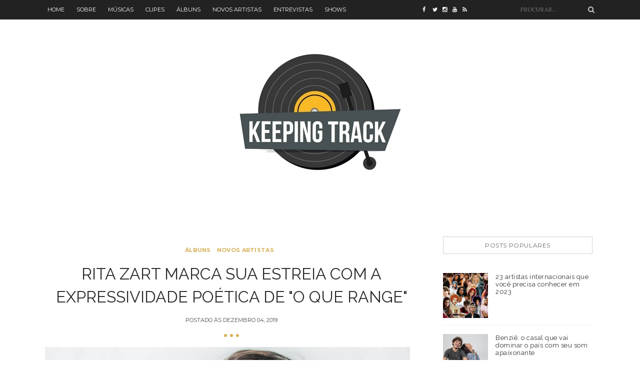

--- FILE ---
content_type: text/javascript; charset=UTF-8
request_url: http://www.kpntrack.com/feeds/posts/default/-/Novos%20Artistas?alt=json-in-script&callback=related_results_labels
body_size: 65480
content:
// API callback
related_results_labels({"version":"1.0","encoding":"UTF-8","feed":{"xmlns":"http://www.w3.org/2005/Atom","xmlns$openSearch":"http://a9.com/-/spec/opensearchrss/1.0/","xmlns$blogger":"http://schemas.google.com/blogger/2008","xmlns$georss":"http://www.georss.org/georss","xmlns$gd":"http://schemas.google.com/g/2005","xmlns$thr":"http://purl.org/syndication/thread/1.0","id":{"$t":"tag:blogger.com,1999:blog-8531550759589873638"},"updated":{"$t":"2026-01-11T12:50:03.576-03:00"},"category":[{"term":"Notícias"},{"term":"Músicas"},{"term":"Álbuns"},{"term":"Clipes"},{"term":"Entrevistas"},{"term":"Novos Artistas"},{"term":"Shows"},{"term":"Artistas"},{"term":"Listas"},{"term":"Lollapalooza 2020"},{"term":"Especiais"},{"term":"Informacional"},{"term":"Lollapalooza 2017"},{"term":"Lollapalooza 2019"},{"term":"Lollapalooza 2018"},{"term":"Lollapalooza 2022"},{"term":"Premiações"},{"term":"Popload Festival 2019"},{"term":"Clipe"},{"term":"#ThrowbackThursday"},{"term":"Especial Hits"},{"term":"Grammys"},{"term":"Festival GRLS! 2020"},{"term":"Throwback"},{"term":"Itaipava de Som a Sol"},{"term":"Lollapalooza 2024"},{"term":"UMusic Play in Rio"}],"title":{"type":"text","$t":"Keeping Track"},"subtitle":{"type":"html","$t":"Acompanhe as principais novidades do mundo da música com reviews, entrevistas e notícias dos seus artistas favoritos."},"link":[{"rel":"http://schemas.google.com/g/2005#feed","type":"application/atom+xml","href":"http:\/\/www.kpntrack.com\/feeds\/posts\/default"},{"rel":"self","type":"application/atom+xml","href":"http:\/\/www.blogger.com\/feeds\/8531550759589873638\/posts\/default\/-\/Novos+Artistas?alt=json-in-script"},{"rel":"alternate","type":"text/html","href":"http:\/\/www.kpntrack.com\/search\/label\/Novos%20Artistas"},{"rel":"hub","href":"http://pubsubhubbub.appspot.com/"},{"rel":"next","type":"application/atom+xml","href":"http:\/\/www.blogger.com\/feeds\/8531550759589873638\/posts\/default\/-\/Novos+Artistas\/-\/Novos+Artistas?alt=json-in-script\u0026start-index=26\u0026max-results=25"}],"author":[{"name":{"$t":"Gabriel Bonani"},"uri":{"$t":"http:\/\/www.blogger.com\/profile\/04316966355350158921"},"email":{"$t":"noreply@blogger.com"},"gd$image":{"rel":"http://schemas.google.com/g/2005#thumbnail","width":"16","height":"16","src":"https:\/\/img1.blogblog.com\/img\/b16-rounded.gif"}}],"generator":{"version":"7.00","uri":"http://www.blogger.com","$t":"Blogger"},"openSearch$totalResults":{"$t":"194"},"openSearch$startIndex":{"$t":"1"},"openSearch$itemsPerPage":{"$t":"25"},"entry":[{"id":{"$t":"tag:blogger.com,1999:blog-8531550759589873638.post-5170229287971553258"},"published":{"$t":"2024-12-05T17:58:00.008-03:00"},"updated":{"$t":"2024-12-05T17:59:50.075-03:00"},"category":[{"scheme":"http://www.blogger.com/atom/ns#","term":"Notícias"},{"scheme":"http://www.blogger.com/atom/ns#","term":"Novos Artistas"},{"scheme":"http://www.blogger.com/atom/ns#","term":"Álbuns"}],"title":{"type":"text","$t":"EXCLUSIVO: confira o faixa a faixa do álbum de estreia de Coisa Nossa, duo formado por João Mantuano e RAYA!"},"content":{"type":"html","$t":"\u003Cp style=\"text-align: justify;\"\u003E\u003Cem\u003E\u003C\/em\u003E\u003C\/p\u003E\u003Cdiv class=\"separator\" style=\"clear: both; text-align: center;\"\u003E\u003Cem\u003E\u003Ca href=\"https:\/\/blogger.googleusercontent.com\/img\/b\/R29vZ2xl\/AVvXsEgE5LurnVp6RDjNwIAjJJTtvYe7-9TSwk6OibzakOjGIjGVDbgotE5g1M2J8XaZlMuUPLSX2J5wZk2yMJJ9MAz_fQQdFKT1DEl57FFQCqYhQR6F_Rp3sETwfb70i3riYH1NypxyDEuyuGjYX07kjBAqaQ0I53J_d8RYmfSO_EBAAJQ3JTgSIsis_rw\/s746\/1.png\" style=\"clear: left; float: left; margin-bottom: 1em; margin-right: 1em;\"\u003E\u003Cimg border=\"0\" data-original-height=\"498\" data-original-width=\"746\" src=\"https:\/\/blogger.googleusercontent.com\/img\/b\/R29vZ2xl\/AVvXsEgE5LurnVp6RDjNwIAjJJTtvYe7-9TSwk6OibzakOjGIjGVDbgotE5g1M2J8XaZlMuUPLSX2J5wZk2yMJJ9MAz_fQQdFKT1DEl57FFQCqYhQR6F_Rp3sETwfb70i3riYH1NypxyDEuyuGjYX07kjBAqaQ0I53J_d8RYmfSO_EBAAJQ3JTgSIsis_rw\/s16000\/1.png\" \/\u003E\u003C\/a\u003E\u003C\/em\u003E\u003C\/div\u003E\u003Cp\u003E\u003C\/p\u003E\u003Cp style=\"text-align: justify;\"\u003E\u003Cem\u003E\u003Cb\u003ECoisa Nossa\u003C\/b\u003E\u003C\/em\u003E, álbum de estreia da dupla formada por \u003Cb\u003EJoão Mantuano\u003C\/b\u003E e \u003Cb\u003ERAYA\u003C\/b\u003E, mistura folk, marchinha e ritmos brasileiros em uma viagem sonora que celebra encontros, raízes e a busca pela brasilidade. O disco, que sai pelo selo Toca Discos, traz 11 faixas compostas a partir da afinidade entre os dois artistas, e a produção que junta referências musicais diversas com uma pegada intimista e expansiva ao mesmo tempo. Para celebrar esse lançamento tão especial, exploramos cada música e os tesouros escondidos por trás deste projeto. Vem com a gente!\u003C\/p\u003E\u003Cspan\u003E\u003Ca name='more'\u003E\u003C\/a\u003E\u003C\/span\u003E\u003Cp style=\"text-align: justify;\"\u003E\u003Cbr \/\u003E\u003C\/p\u003E\u003Cp style=\"text-align: justify;\"\u003EConfira o faixa a faixa:\u003C\/p\u003E\u003Ch3 style=\"text-align: justify;\"\u003E1. \u003Cstrong\u003ECoisa Nossa\u003C\/strong\u003E\u003C\/h3\u003E\u003Cp style=\"text-align: justify;\"\u003EA faixa-título abre o disco com um olhar sobre a intimidade e a simplicidade do encontro entre duas pessoas. A canção celebra a beleza das pequenas coisas e o poder de um relacionamento que, ao se fortalecer, expande seus horizontes e conecta mais pessoas. A sonoridade é uma fusão do clássico samba de João Gilberto com o frescor e a energia dos Novos Baianos, criando uma atmosfera de acolhimento e brasilidade.\u003C\/p\u003E\u003Ch3 style=\"text-align: justify;\"\u003E2. \u003Cstrong\u003EDiferentes Semelhanças\u003C\/strong\u003E\u003C\/h3\u003E\u003Cp style=\"text-align: justify;\"\u003EA primeira composição conjunta de João Mantuano e RAYA fala sobre as oposições que, ao mesmo tempo, unem os indivíduos. É uma música que propõe uma reflexão sobre como as diferenças podem ser abraçadas e como elas, no fundo, se encontram em semelhanças. “Diferentes Semelhanças” é quase um manifesto sobre o olhar empático, inspirado pela ideia de que, como dois lados de um rio, a diversidade é fonte de riqueza.\u003C\/p\u003E\u003Cp style=\"text-align: justify;\"\u003E\u003Cbr \/\u003E\u003C\/p\u003E\u003Ch3 style=\"text-align: justify;\"\u003E3. \u003Cstrong\u003EOuro\u003C\/strong\u003E\u003C\/h3\u003E\u003Cp style=\"text-align: justify;\"\u003EA canção mais política do álbum, “Ouro” traz um recado crítico sobre os desafios enfrentados pelos artistas em busca de reconhecimento e autenticidade. Com toques de ironia, a música faz uma reflexão sobre o preço do sucesso e a busca por brilho, muito inspirada na irreverência e espírito de resistência dos Mutantes. A letra alerta sobre as armadilhas de se deixar seduzir pelas aparências e pelas promessas fáceis do mercado.\u003C\/p\u003E\u003Cp style=\"text-align: justify;\"\u003E\u003Cbr \/\u003E\u003C\/p\u003E\u003Cdiv class=\"separator\" style=\"clear: both; text-align: center;\"\u003E\u003Ciframe allowfullscreen=\"\" class=\"BLOG_video_class\" height=\"350\" src=\"https:\/\/www.youtube.com\/embed\/wq6jEsWFac4\" width=\"100%\" youtube-src-id=\"wq6jEsWFac4\"\u003E\u003C\/iframe\u003E\u003C\/div\u003E\u003Cdiv class=\"separator\" style=\"clear: both; text-align: center;\"\u003E\u003Cbr \/\u003E\u003C\/div\u003E\u003Ch3 style=\"text-align: justify;\"\u003E4. \u003Cstrong\u003EArrebol\u003C\/strong\u003E\u003C\/h3\u003E\u003Cp style=\"text-align: justify;\"\u003E“Arrebol” é uma declaração de amor e pertencimento. Interpretada por João Mantuano, a música tem uma pegada folk americana, mas com forte base no ritmo brasileiro, combinando o pandeiro e o derbak para criar uma sonoridade única. A letra fala da conexão profunda entre dois indivíduos, de como esse encontro se alimenta da energia da terra, do céu e do amor compartilhado.\u003C\/p\u003E\u003Ch3 style=\"text-align: justify;\"\u003E5. \u003Cstrong\u003ERouxinol\u003C\/strong\u003E\u003C\/h3\u003E\u003Cp style=\"text-align: justify;\"\u003EEm resposta a \"Arrebol\", RAYA canta \"Rouxinol\", uma música que segue a mesma linha de amor, mas com uma perspectiva feminina. Suavemente melancólica, a canção é uma continuação da exploração do encontro entre dois seres, trazendo uma sensibilidade mais introspectiva. A presença do \"rouxinol\" é uma metáfora para a beleza do amor que se desabrocha, como um canto suave ao vento.\u003C\/p\u003E\u003Ch3 style=\"text-align: justify;\"\u003E6. \u003Cstrong\u003ECidade Alta\u003C\/strong\u003E\u003C\/h3\u003E\u003Cp style=\"text-align: justify;\"\u003EInspirada pelo bairro carioca de Santa Teresa, onde João Mantuano mora, “Cidade Alta” reflete sobre a visão privilegiada de quem observa a cidade de cima. A música tem um toque de melancolia, mas também de esperança, como quem sabe que, por mais que a vida seja cheia de subidas e descidas, sempre há espaço para os reencontros e as descobertas, especialmente naquelas ruas que nos são queridas.\u003C\/p\u003E\u003Ch3 style=\"text-align: justify;\"\u003E7. \u003Cstrong\u003ELove Livre\u003C\/strong\u003E\u003C\/h3\u003E\u003Cp style=\"text-align: justify;\"\u003EA energia do carnaval carioca se faz presente nesta marchinha que celebra a liberdade do amor nas ruas, no samba e na folia. Com um ritmo de ska e a guitarra baiana marcando presença, \"Love Livre\" é uma verdadeira explosão de alegria e festa, trazendo a leveza e o espírito livre dos blocos de rua, onde todos são bem-vindos e podem expressar-se com intensidade.\u003C\/p\u003E\u003Ch3 style=\"text-align: justify;\"\u003E8. \u003Cstrong\u003EMata Escura\u003C\/strong\u003E\u003C\/h3\u003E\u003Cp style=\"text-align: justify;\"\u003ECom uma sonoridade mais introspectiva, “Mata Escura” fala sobre a esperança de um futuro melhor, inspirado pela pureza de um olhar inocente e uma visão renovadora da vida. A canção tem algo de delicado e acolhedor, como um abraço que oferece segurança e uma visão positiva do amanhã, como o nascimento de uma nova consciência.\u003C\/p\u003E\u003Ch3 style=\"text-align: justify;\"\u003E9. \u003Cstrong\u003EPétala Branca\u003C\/strong\u003E\u003C\/h3\u003E\u003Cp style=\"text-align: justify;\"\u003E“Pétala Branca” é uma ode à delicadeza do amor e da natureza. Com pouco mais de dois minutos de duração, a faixa traça um retrato sensível e simples sobre a fragilidade do afeto, abordando o amor como algo puro e misterioso, comparando-o a uma pétala que cai suavemente sobre a terra. A leveza da melodia se alinha à mensagem de apreço pelas pequenas coisas que fazem a vida mais bonita.\u003C\/p\u003E\u003Ch3 style=\"text-align: justify;\"\u003E10. \u003Cstrong\u003EAqui Eu Permaneço\u003C\/strong\u003E\u003C\/h3\u003E\u003Cp style=\"text-align: justify;\"\u003EComo uma resposta à música \"Vou-me embora\", de Paulo Diniz, \"Aqui Eu Permaneço\" é uma canção de resistência. Ela fala sobre a importância de se manter enraizado no seu lugar de origem, celebrando a riqueza cultural da América Latina e a necessidade de resistir ao impulso de partir. A música mescla influências da música popular brasileira com sons do Pantanal e dos Andes, criando uma sensação de pertencimento profundo e de identidade cultural.\u003C\/p\u003E\u003Ch3 style=\"text-align: justify;\"\u003E11. \u003Cstrong\u003ESe For Cantar por Amor\u003C\/strong\u003E\u003C\/h3\u003E\u003Cp style=\"text-align: justify;\"\u003EA última faixa do álbum é um verdadeiro canto de união. \"Se For Cantar por Amor\" reforça a ideia de que o canto, quando é genuíno e vem do coração, tem o poder de reunir as pessoas e criar uma harmonia coletiva. Ao vivo, essa música tem a capacidade de transformar o público em parte do show, tornando-se um coro compartilhado que celebra o amor e a união. Uma verdadeira celebração de comunidade e resistência, encerrando o disco com um toque de esperança e intensidade emocional.\u003C\/p\u003E\u003Cp style=\"text-align: justify;\"\u003E\u003Cbr \/\u003E\u003C\/p\u003E\u003Cdiv class=\"separator\" style=\"clear: both; text-align: center;\"\u003E\u003Ciframe allowfullscreen=\"\" class=\"BLOG_video_class\" height=\"350\" src=\"https:\/\/www.youtube.com\/embed\/bv268jYquTQ\" width=\"100%\" youtube-src-id=\"bv268jYquTQ\"\u003E\u003C\/iframe\u003E\u003C\/div\u003E\u003Cdiv class=\"separator\" style=\"clear: both; text-align: center;\"\u003E\u003Cbr \/\u003E\u003C\/div\u003E\u003Cp style=\"text-align: justify;\"\u003E\u003Cem\u003ECoisa Nossa\u003C\/em\u003E é um álbum que nos leva a uma jornada sensível entre diferentes sonoridades, temas e atmosferas, mas que sempre mantém o olhar voltado para a brasilidade, o amor e a conexão entre os seres humanos. Cada faixa do álbum representa uma faceta dessa viagem, onde a intimidade e a resistência se encontram em cada acorde e verso. O disco, que será lançado no dia 6 de dezembro de 2024, promete conquistar corações e deixar sua marca na música brasileira contemporânea.\u003C\/p\u003E\u003Cp style=\"text-align: justify;\"\u003E\u003Cbr \/\u003E\u003C\/p\u003E\u003Cp style=\"text-align: justify;\"\u003EOuça \u003Cem\u003ECoisa Nossa\u003C\/em\u003E nas plataformas digitais e prepare-se para uma experiência sonora rica e transformadora!\u003C\/p\u003E"},"link":[{"rel":"replies","type":"application/atom+xml","href":"http:\/\/www.kpntrack.com\/feeds\/5170229287971553258\/comments\/default","title":"Postar comentários"},{"rel":"replies","type":"text/html","href":"http:\/\/www.kpntrack.com\/2024\/12\/exclusivo-confira-o-faixa-faixa-do.html#comment-form","title":"0 Comentários"},{"rel":"edit","type":"application/atom+xml","href":"http:\/\/www.blogger.com\/feeds\/8531550759589873638\/posts\/default\/5170229287971553258"},{"rel":"self","type":"application/atom+xml","href":"http:\/\/www.blogger.com\/feeds\/8531550759589873638\/posts\/default\/5170229287971553258"},{"rel":"alternate","type":"text/html","href":"http:\/\/www.kpntrack.com\/2024\/12\/exclusivo-confira-o-faixa-faixa-do.html","title":"EXCLUSIVO: confira o faixa a faixa do álbum de estreia de Coisa Nossa, duo formado por João Mantuano e RAYA!"}],"author":[{"name":{"$t":"Gabriel Bonani"},"uri":{"$t":"http:\/\/www.blogger.com\/profile\/04316966355350158921"},"email":{"$t":"noreply@blogger.com"},"gd$image":{"rel":"http://schemas.google.com/g/2005#thumbnail","width":"16","height":"16","src":"https:\/\/img1.blogblog.com\/img\/b16-rounded.gif"}}],"media$thumbnail":{"xmlns$media":"http://search.yahoo.com/mrss/","url":"https:\/\/blogger.googleusercontent.com\/img\/b\/R29vZ2xl\/AVvXsEgE5LurnVp6RDjNwIAjJJTtvYe7-9TSwk6OibzakOjGIjGVDbgotE5g1M2J8XaZlMuUPLSX2J5wZk2yMJJ9MAz_fQQdFKT1DEl57FFQCqYhQR6F_Rp3sETwfb70i3riYH1NypxyDEuyuGjYX07kjBAqaQ0I53J_d8RYmfSO_EBAAJQ3JTgSIsis_rw\/s72-c\/1.png","height":"72","width":"72"},"thr$total":{"$t":"0"}},{"id":{"$t":"tag:blogger.com,1999:blog-8531550759589873638.post-2917384378414557299"},"published":{"$t":"2024-11-26T12:27:00.002-03:00"},"updated":{"$t":"2024-11-26T12:36:00.389-03:00"},"category":[{"scheme":"http://www.blogger.com/atom/ns#","term":"Notícias"},{"scheme":"http://www.blogger.com/atom/ns#","term":"Novos Artistas"},{"scheme":"http://www.blogger.com/atom/ns#","term":"Álbuns"}],"title":{"type":"text","$t":"KIAZ se joga no estilo romântico e casual com seu álbum de estreia “P.A”"},"content":{"type":"html","$t":"\u003Cdiv class=\"separator\" style=\"clear: both; text-align: center;\"\u003E\u003Ca href=\"https:\/\/blogger.googleusercontent.com\/img\/b\/R29vZ2xl\/AVvXsEgnjdQ3B-Ti0FcxUChQJ3sPKIWHoDcJTEqK8rqWm55PCoj1X1UlSgCJLIQyZAQHXgEHVr0e3udqY2yC1v74Pfe65P-PQanplKUgE1A-k55yxnGDR-x99L-EVfIhhYfsUuM03PrkS5t_3eQ-8ghemTVqMescEClC7Rp3xucqGssGnn4ls8v4pMURzrk\/s1280\/kiaz-ccapa.jpg\" style=\"clear: left; float: left; margin-bottom: 1em; margin-right: 1em;\"\u003E\u003Cimg border=\"0\" data-original-height=\"720\" data-original-width=\"1280\" src=\"https:\/\/blogger.googleusercontent.com\/img\/b\/R29vZ2xl\/AVvXsEgnjdQ3B-Ti0FcxUChQJ3sPKIWHoDcJTEqK8rqWm55PCoj1X1UlSgCJLIQyZAQHXgEHVr0e3udqY2yC1v74Pfe65P-PQanplKUgE1A-k55yxnGDR-x99L-EVfIhhYfsUuM03PrkS5t_3eQ-8ghemTVqMescEClC7Rp3xucqGssGnn4ls8v4pMURzrk\/s16000\/kiaz-ccapa.jpg\" \/\u003E\u003C\/a\u003E\u003C\/div\u003EO cantor carioca \u003Cb\u003EKIAZ \u003C\/b\u003Eestá conquistando seu espaço no cenário musical brasileiro, se destacando como uma das grandes promessas do R\u0026amp;B no país. Recentemente, ele lançou de forma independente o álbum \u003Cb\u003E\"P.A\"\u003C\/b\u003E, um projeto repleto de colaborações musicais que explora uma rica mistura de ritmos.\u003Cspan\u003E\u003Ca name='more'\u003E\u003C\/a\u003E\u003C\/span\u003E\u003Cbr \/\u003E\u003Cbr \/\u003E\u003Cdiv\u003ETransitando por subgêneros como R\u0026amp;B, Afrobeat, MPB, acústico, jersey e trap, KIAZ apresenta uma sonoridade com melodias envolventes e muita ousadia, mostrando sua versatilidade como artista. Esse lançamento marca o início de sua jornada musical em grande estilo.\u003Cdiv\u003E\u003Cbr \/\u003E\u003C\/div\u003E\u003Cdiv class=\"separator\" style=\"clear: both; text-align: center;\"\u003E\u003Ciframe allowfullscreen=\"\" class=\"BLOG_video_class\" height=\"350\" src=\"https:\/\/www.youtube.com\/embed\/U21TwguE5VE\" width=\"100%\" youtube-src-id=\"U21TwguE5VE\"\u003E\u003C\/iframe\u003E\u003C\/div\u003E\u003Cdiv\u003E\u003Cbr \/\u003E\u003C\/div\u003E\u003Cdiv\u003EO músico ganhou reconhecimento com sucessos como \u003Cb\u003E\"Não Tem Mais Nós Dois\"\u003C\/b\u003E, \u003Cb\u003E\"Vê Se Não Demora\" \u003C\/b\u003Ee \u003Cb\u003E\"Pode Ficar” \u003C\/b\u003Ee agora quer dar um novo passo na carreira, fazendo uma referência à intensidade de uma \"amizade colorida\" e ao que esse tipo de relação representa. \u003Cbr \/\u003E\u003Cbr \/\u003E\u003Cb\u003EO álbum “P.A” já está disponível em todas plataformas digitais!\u0026nbsp;\u003C\/b\u003E\u003C\/div\u003E\u003Cdiv\u003E\u003Cbr \/\u003E\u003C\/div\u003E\u003Cdiv\u003E\u003Cbr \/\u003E\u003C\/div\u003E\u003C\/div\u003E"},"link":[{"rel":"replies","type":"application/atom+xml","href":"http:\/\/www.kpntrack.com\/feeds\/2917384378414557299\/comments\/default","title":"Postar comentários"},{"rel":"replies","type":"text/html","href":"http:\/\/www.kpntrack.com\/2024\/11\/kiaz-se-joga-no-estilo-romantico-e.html#comment-form","title":"0 Comentários"},{"rel":"edit","type":"application/atom+xml","href":"http:\/\/www.blogger.com\/feeds\/8531550759589873638\/posts\/default\/2917384378414557299"},{"rel":"self","type":"application/atom+xml","href":"http:\/\/www.blogger.com\/feeds\/8531550759589873638\/posts\/default\/2917384378414557299"},{"rel":"alternate","type":"text/html","href":"http:\/\/www.kpntrack.com\/2024\/11\/kiaz-se-joga-no-estilo-romantico-e.html","title":"KIAZ se joga no estilo romântico e casual com seu álbum de estreia “P.A”"}],"author":[{"name":{"$t":"Beatriz Amorim"},"uri":{"$t":"http:\/\/www.blogger.com\/profile\/02276085998100961364"},"email":{"$t":"noreply@blogger.com"},"gd$image":{"rel":"http://schemas.google.com/g/2005#thumbnail","width":"32","height":"32","src":"\/\/blogger.googleusercontent.com\/img\/b\/R29vZ2xl\/AVvXsEhV0YFTnsSZDtID5dDakeEYa4NvgXnMIzDaGRekOgn3A6bdiK7wK2MpfCPTCyR6TtOtut-_kehXsjXqpk2qLvrRPrYF1iLQSqQm2nkhpPMfmrFJkwtYtnzmxwQioPYXlIU\/s113\/bia+foto.jpg"}}],"media$thumbnail":{"xmlns$media":"http://search.yahoo.com/mrss/","url":"https:\/\/blogger.googleusercontent.com\/img\/b\/R29vZ2xl\/AVvXsEgnjdQ3B-Ti0FcxUChQJ3sPKIWHoDcJTEqK8rqWm55PCoj1X1UlSgCJLIQyZAQHXgEHVr0e3udqY2yC1v74Pfe65P-PQanplKUgE1A-k55yxnGDR-x99L-EVfIhhYfsUuM03PrkS5t_3eQ-8ghemTVqMescEClC7Rp3xucqGssGnn4ls8v4pMURzrk\/s72-c\/kiaz-ccapa.jpg","height":"72","width":"72"},"thr$total":{"$t":"0"}},{"id":{"$t":"tag:blogger.com,1999:blog-8531550759589873638.post-1796777726476687351"},"published":{"$t":"2024-10-24T11:50:00.003-03:00"},"updated":{"$t":"2024-10-24T12:05:20.244-03:00"},"category":[{"scheme":"http://www.blogger.com/atom/ns#","term":"Novos Artistas"},{"scheme":"http://www.blogger.com/atom/ns#","term":"Álbuns"}],"title":{"type":"text","$t":"Explorando a criatividade sem medo, Lukete lança seu primeiro álbum"},"content":{"type":"html","$t":"\u003Cdiv class=\"separator\"\u003E\u003Ca href=\"https:\/\/blogger.googleusercontent.com\/img\/b\/R29vZ2xl\/[base64]\/s1068\/lukete.jpg\" imageanchor=\"1\" style=\"clear: left; float: left; margin-bottom: 1em; margin-right: 1em; text-align: center;\"\u003E\u003Cimg border=\"0\" data-original-height=\"744\" data-original-width=\"1068\" src=\"https:\/\/blogger.googleusercontent.com\/img\/b\/R29vZ2xl\/[base64]\/s16000\/lukete.jpg\" \/\u003E\u003C\/a\u003E\u003C\/div\u003E\u003Cbr \/\u003E\u003Cdiv style=\"text-align: justify;\"\u003ELukete é um jovem multiartista que faz música, poesia e ainda atua! Com belos jogos de palavras, ele traz seu primeiro álbum Lukete Me, misturando suas vivências, amores e humores. O artista também acabou de lançar seu no clipe \"TETRIS\" acompanhando a nova era.\u003Cspan\u003E\u003Ca name='more'\u003E\u003C\/a\u003E\u003C\/span\u003E\u003C\/div\u003E\u003Cdiv style=\"text-align: justify;\"\u003E\u003Cbr \/\u003E\u003C\/div\u003E\u003Cp\u003E\u003C\/p\u003E\u003Cp style=\"text-align: justify;\"\u003E\u003Cspan style=\"font-family: inherit;\"\u003EJovem paraibano, ele vem conquistando sua carreira na rima, mas também ficou conhecido por interpretar o Palmito na novela Rancho Fundo, ao participar das esquetes de próximos capítulos. Só de ouvir suas canções, vemos que Lukete é muito inventivo e abusa de sua imaginação para rimar. Suas canções trazem leveza aos sentimentos, unem amor e humor de uma forma bastante acolhedora.\u0026nbsp;\u003C\/span\u003E\u003C\/p\u003E\u003Cp style=\"text-align: justify;\"\u003E\u003Cspan style=\"font-family: inherit;\"\u003E\u003Cbr \/\u003E\u003C\/span\u003E\u003C\/p\u003E\u003Cp style=\"text-align: justify;\"\u003E\u003Cspan style=\"font-family: inherit;\"\u003ECom composições modernas e cheias de referências, ele explora metáforas que deixa suas canções divertidas.\u0026nbsp;\u003Cspan style=\"white-space-collapse: preserve;\"\u003ERap, Pop, Baladas, Reggae e Beats delineiam e conduzem sua escrita. Seu novo álbum \u003Cb\u003ELukete Me \u003C\/b\u003Etraz 10 faixas que contam um pouquinho de cada versão dele. Os estilos passeiam em diferentes ambientes, uma mistura de rap-groove, pop, um pouco de batidas mais eletrônicas, um pouco de elemntos reggae... é um passeio multicultural através da sonoridade. O próprio artista conta:\u003C\/span\u003E\u003C\/span\u003E\u003C\/p\u003E\u003Cp style=\"text-align: justify;\"\u003E\u003Cspan style=\"font-family: inherit;\"\u003E\u003Cspan style=\"white-space-collapse: preserve;\"\u003E\u003Cbr \/\u003E\u003C\/span\u003E\u003C\/span\u003E\u003C\/p\u003E\u003Cp\u003E\u003Cspan style=\"font-family: inherit;\"\u003E\u003C\/span\u003E\u003C\/p\u003E\u003Cblockquote\u003E\u003Cspan\u003E\u003Cspan id=\"docs-internal-guid-f4f8e3c4-7fff-7a7b-097a-6e60edfaf34d\" style=\"background-color: #f3f3f3; font-family: inherit;\"\u003E\u003Cspan face=\"Calibri, sans-serif\" style=\"color: #222222; font-variant-alternates: normal; font-variant-east-asian: normal; font-variant-numeric: normal; font-variant-position: normal; vertical-align: baseline; white-space-collapse: preserve;\"\u003EO disco tem um pouco do muito que sou. Vários ‘eus’ que falam de amor, reflexões e situações da vida cotidiana do meu jeitinho. \u003C\/span\u003E\u003Cspan face=\"Calibri, sans-serif\" style=\"font-variant-alternates: normal; font-variant-east-asian: normal; font-variant-numeric: normal; font-variant-position: normal; vertical-align: baseline; white-space-collapse: preserve;\"\u003EAs faixas têm um mix sonoro que não se explica, mas que são unidas pela escrita, pelo flow, pela melodia vocal. Uma \u003C\/span\u003E\u003Cspan face=\"Calibri, sans-serif\" style=\"font-variant-alternates: normal; font-variant-east-asian: normal; font-variant-numeric: normal; font-variant-position: normal; vertical-align: baseline; white-space-collapse: preserve;\"\u003Egororoba boa de coisa legal.\u003C\/span\u003E\u003C\/span\u003E\u003C\/span\u003E\u003C\/blockquote\u003E\u003Cp\u003E\u0026nbsp;\u003C\/p\u003E\u003Cp style=\"text-align: justify;\"\u003E\u003Cspan style=\"font-family: inherit;\"\u003EE no fim de tudo, Lukete expôs toda criatividade para depois perceber que ele falava sobre amor em todas as faixas. A bela surpresa mostra em 10 faixas diferentes formas de expressar o amor. Destacamos \"Jerimum\", \"Beijo Café\" e \"Movimento de Transação\" que contemplam diferentes amores românticos em letras cheias de metáforas um tanto quanto divertidas de se entender.\u003C\/span\u003E\u003C\/p\u003E\u003Cp style=\"text-align: justify;\"\u003E\u003Cspan style=\"font-family: inherit;\"\u003E\u003Cbr \/\u003E\u003C\/span\u003E\u003C\/p\u003E\u003Cp style=\"text-align: justify;\"\u003E\u003Cspan style=\"font-family: inherit;\"\u003EAproveitando o lançamento da nova era, ele também lançou o clipe de \"TETRIS\" que traz um jogo de palavras com o jogo e até com Djavan. A música tem uma pegada mais para cima e o clipe tem um jeito nostálgico de anos 1990 que reflete uma lembrança da infância e adolescência de Lukete.\u003C\/span\u003E\u003C\/p\u003E\u003Cp style=\"text-align: justify;\"\u003E\u003Cspan style=\"font-family: inherit;\"\u003E\u003Cbr \/\u003E\u003C\/span\u003E\u003C\/p\u003E\u003Cdiv class=\"separator\" style=\"clear: both; text-align: center;\"\u003E\u003Cspan style=\"font-family: inherit;\"\u003E\u003Ciframe allowfullscreen=\"\" class=\"BLOG_video_class\" height=\"350\" src=\"https:\/\/www.youtube.com\/embed\/lSOrdw1-5T4\" width=\"100%\" youtube-src-id=\"lSOrdw1-5T4\"\u003E\u003C\/iframe\u003E\u003C\/span\u003E\u003C\/div\u003E\u003Cspan style=\"font-family: inherit;\"\u003E\u003Cbr \/\u003E\u003Cp style=\"text-align: justify;\"\u003EO álbum \u003Cb\u003ELukete Me\u003C\/b\u003E já está disponível em todas as plataformas digitais e você pode ir conferir toda criatividade de Lukete em cada pedacinho das composições!\u003C\/p\u003E\u003C\/span\u003E"},"link":[{"rel":"replies","type":"application/atom+xml","href":"http:\/\/www.kpntrack.com\/feeds\/1796777726476687351\/comments\/default","title":"Postar comentários"},{"rel":"replies","type":"text/html","href":"http:\/\/www.kpntrack.com\/2024\/10\/explorando-criatividade-sem-medo-lukete.html#comment-form","title":"0 Comentários"},{"rel":"edit","type":"application/atom+xml","href":"http:\/\/www.blogger.com\/feeds\/8531550759589873638\/posts\/default\/1796777726476687351"},{"rel":"self","type":"application/atom+xml","href":"http:\/\/www.blogger.com\/feeds\/8531550759589873638\/posts\/default\/1796777726476687351"},{"rel":"alternate","type":"text/html","href":"http:\/\/www.kpntrack.com\/2024\/10\/explorando-criatividade-sem-medo-lukete.html","title":"Explorando a criatividade sem medo, Lukete lança seu primeiro álbum"}],"author":[{"name":{"$t":"Jhonatan Oliveira"},"uri":{"$t":"http:\/\/www.blogger.com\/profile\/05129957981696160949"},"email":{"$t":"noreply@blogger.com"},"gd$image":{"rel":"http://schemas.google.com/g/2005#thumbnail","width":"32","height":"32","src":"\/\/blogger.googleusercontent.com\/img\/b\/R29vZ2xl\/AVvXsEifHNa_w3vXUCofN4rfARITntmjR4bVnWjTEZk0L8NZfFmHP8honKk3vbawPbZFpt7m29yRf6OA3mn6d9oRL3OysGg1H2cz4r0mAufV64RxlC_J7LYu_TY7QNYhtDrkgw\/s220\/pp.jpg"}}],"media$thumbnail":{"xmlns$media":"http://search.yahoo.com/mrss/","url":"https:\/\/blogger.googleusercontent.com\/img\/b\/R29vZ2xl\/[base64]\/s72-c\/lukete.jpg","height":"72","width":"72"},"thr$total":{"$t":"0"}},{"id":{"$t":"tag:blogger.com,1999:blog-8531550759589873638.post-257950402300041776"},"published":{"$t":"2024-07-01T20:35:00.000-03:00"},"updated":{"$t":"2024-07-01T20:35:07.264-03:00"},"category":[{"scheme":"http://www.blogger.com/atom/ns#","term":"Músicas"},{"scheme":"http://www.blogger.com/atom/ns#","term":"Notícias"},{"scheme":"http://www.blogger.com/atom/ns#","term":"Novos Artistas"},{"scheme":"http://www.blogger.com/atom/ns#","term":"Álbuns"}],"title":{"type":"text","$t":"Artista revelação Mark Ambor lança seu álbum de estreia, “Rockwood”, em 16 de agosto"},"content":{"type":"html","$t":"\u003Cdiv class=\"separator\"\u003E\u003Ca href=\"https:\/\/blogger.googleusercontent.com\/img\/b\/R29vZ2xl\/AVvXsEgLVpHj58QZcR-9InygeTQQvQdw0ipdOH33bPtFzEk5rsPg7o-RUskl3lbBiS52MIkdT5mFBGlDUPDfhG0i7VTDLWvTdDyYUAFz0pZM_1nxRFFzPVe_qyZSMNAZC5mcZwBdbV9BZm4CRnmBXnNWNZkuDPXMdWtzBpxUst94xyTseRPWcSwiN2nhzn0UHIY\/s625\/image002.jpg\" style=\"clear: left; float: left; margin-bottom: 1em; margin-right: 1em; text-align: center;\"\u003E\u003Cimg border=\"0\" data-original-height=\"417\" data-original-width=\"625\" height=\"465\" src=\"https:\/\/blogger.googleusercontent.com\/img\/b\/R29vZ2xl\/AVvXsEgLVpHj58QZcR-9InygeTQQvQdw0ipdOH33bPtFzEk5rsPg7o-RUskl3lbBiS52MIkdT5mFBGlDUPDfhG0i7VTDLWvTdDyYUAFz0pZM_1nxRFFzPVe_qyZSMNAZC5mcZwBdbV9BZm4CRnmBXnNWNZkuDPXMdWtzBpxUst94xyTseRPWcSwiN2nhzn0UHIY\/w697-h465\/image002.jpg\" width=\"697\" \/\u003E\u003C\/a\u003E\u003C\/div\u003E\u003Cdiv\u003E\u003Cdiv style=\"text-align: justify;\"\u003EO vocalista e multi-instrumentista \u003Cb\u003EMark Ambor\u003C\/b\u003E confirmou a data de lançamento de seu álbum de estreia  - “\u003Cb\u003ERockwood\u003C\/b\u003E”.\u003C\/div\u003E\u003Cspan\u003E\u003Ca name='more'\u003E\u003C\/a\u003E\u003C\/span\u003E\u003Cdiv\u003E\u003Cbr \/\u003E\u003C\/div\u003E\u003Cdiv\u003E\u003Cdiv style=\"text-align: justify;\"\u003EDesde sua primeira publicação na internet, em 2020, a ascensão de Mark vem sendo irresistível, conquistando milhões de ouvintes a cada mês.\u003C\/div\u003E\u003Cdiv\u003E\u003Cdiv style=\"text-align: justify;\"\u003E\u003Cbr \/\u003E\u003C\/div\u003E\u003Cdiv style=\"text-align: justify;\"\u003EDepois do lançamento do seu EP de estreia, “Hello World”, em 2022, o músico de 26 anos foi parar no topo das paradas globais, se consolidando com força e em um grande crescimento como artista a ser observado. “\u003Cb\u003ERockwood\u003C\/b\u003E” vem par ser seu trabalho de maior fôlego.\u003C\/div\u003E\u003Cdiv style=\"text-align: justify;\"\u003E\u003Cbr \/\u003E\u003C\/div\u003E\u003Ci\u003E\u003Cdiv style=\"text-align: justify;\"\u003E\u003Ci\u003E\u003Cb\u003E“\u003C\/b\u003E\u003C\/i\u003E\u003Cb\u003E\u003Ci\u003EQuando a gente estava crescendo, Rockwood era o refúgio perfeito para mim e para meus amigos. Um lugar onde, por alguns momentos, o peso do mundo saía dos nossos ombros. Se eu conseguir fazer o que pretendo com este álbum, ele vai proporcionar uma fuga assim para quem o ouvir”\u003C\/i\u003E\u003C\/b\u003E, comenta Ambor.\u003C\/div\u003E\u003C\/i\u003E\u003Cdiv style=\"text-align: justify;\"\u003E\u003Cbr \/\u003E\u003C\/div\u003E\u003Cdiv style=\"text-align: justify;\"\u003EO novo álbum traz canções ja conhecidas como “\u003Cb\u003EI Hope It All Works Out\u003C\/b\u003E” e “\u003Cb\u003EGood To Be\u003C\/b\u003E”, e também seu mais recente hit, “\u003Cb\u003EBelong together\u003C\/b\u003E”. Desde que Ambor lançou um teaser da faixa no começo do ano, “\u003Cb\u003EBelong Together\u003C\/b\u003E” alcançou o top 40 na lista global da Billboard 200, ocupou o topo das paradas em 20 países e somou mais de 350 milhões de streams - em um ritmo que chegou perto de 5 milhões por dia.\u003C\/div\u003E\u003C\/div\u003E\u003Cdiv\u003E\u003Cbr \/\u003E\u003C\/div\u003E\u003Cdiv class=\"separator\" style=\"clear: both; text-align: center;\"\u003E\u003Ciframe allowfullscreen=\"\" class=\"BLOG_video_class\" height=\"350\" src=\"https:\/\/www.youtube.com\/embed\/r0c9Q21AfLA\" width=\"100%\" youtube-src-id=\"r0c9Q21AfLA\"\u003E\u003C\/iframe\u003E\u003C\/div\u003E\u003Cdiv\u003E\u003Cbr \/\u003E\u003Cdiv style=\"text-align: justify;\"\u003E“\u003Cb\u003ERockwood\u003C\/b\u003E” foi produzido e escrito por Mark na casa onde morava na infância, de onde sua carreira decolou, a uma curta distância de carro do parque estadual de Rockwood (Illinois, EUA). \u003Cb\u003E\u003Ci\u003E“Rockwood é um lugar onde você vai para ver o pôr do sol, beber, fumar, ter um primeiro encontro, talvez um piquenique… Todo mundo tem uma versão disso, não importa onde tenha crescido”\u003C\/i\u003E\u003C\/b\u003E, explica Ambor. \u003Cb\u003E\u003Ci\u003E“Quero que este álbum ofereça uma fuga para as pessoas. Quero que elas se sintam bem quando ouvirem essas músicas. Quero que elas se sintam ouvidas. Quero que elas se sintam parte de uma comunidade, que sintam uma certa união, que sintam que fazem parte de algo maior do que elas mesmas”\u003C\/i\u003E\u003C\/b\u003E. O álbum chega dia 16 de agosto e para celebrar o anúncio, uma nova faixa “\u003Cb\u003EOur Way\u003C\/b\u003E” estreou na sexta-feira, 28 de junho.\u003C\/div\u003E\u003C\/div\u003E\u003Cdiv style=\"text-align: justify;\"\u003E\u003Cbr \/\u003E\u003C\/div\u003E\u003Cdiv class=\"separator\" style=\"clear: both; text-align: center;\"\u003E\u003Ciframe allowfullscreen=\"\" class=\"BLOG_video_class\" height=\"350\" src=\"https:\/\/www.youtube.com\/embed\/iyyZ71caRfs\" width=\"100%\" youtube-src-id=\"iyyZ71caRfs\"\u003E\u003C\/iframe\u003E\u003C\/div\u003E\u003C\/div\u003E\u003C\/div\u003E"},"link":[{"rel":"replies","type":"application/atom+xml","href":"http:\/\/www.kpntrack.com\/feeds\/257950402300041776\/comments\/default","title":"Postar comentários"},{"rel":"replies","type":"text/html","href":"http:\/\/www.kpntrack.com\/2024\/07\/mark-ambor-anuncia-seu-novo-album.html#comment-form","title":"0 Comentários"},{"rel":"edit","type":"application/atom+xml","href":"http:\/\/www.blogger.com\/feeds\/8531550759589873638\/posts\/default\/257950402300041776"},{"rel":"self","type":"application/atom+xml","href":"http:\/\/www.blogger.com\/feeds\/8531550759589873638\/posts\/default\/257950402300041776"},{"rel":"alternate","type":"text/html","href":"http:\/\/www.kpntrack.com\/2024\/07\/mark-ambor-anuncia-seu-novo-album.html","title":"Artista revelação Mark Ambor lança seu álbum de estreia, “Rockwood”, em 16 de agosto"}],"author":[{"name":{"$t":"Guilherme Santana"},"uri":{"$t":"http:\/\/www.blogger.com\/profile\/10344930082108311093"},"email":{"$t":"noreply@blogger.com"},"gd$image":{"rel":"http://schemas.google.com/g/2005#thumbnail","width":"32","height":"32","src":"https:\/\/blogger.googleusercontent.com\/img\/b\/R29vZ2xl\/AVvXsEh2I03LYRJL-k1GpRkxroygf_9MCDixdXnqQ9vVorwIc878GrXZNSz5pAHjKAFx2glmU16b10gpOKNii102h61mHnQ2ygmg5wQpmkSpkgYz5z0wVDIGsUuezkTgKr_arBEOWomuqGgOVnuRwoRoU5vx2QgZk_5ShyphenhyphensdH3BOs5VDDvU\/s1600\/IMG-20250123-WA0043.jpg"}}],"media$thumbnail":{"xmlns$media":"http://search.yahoo.com/mrss/","url":"https:\/\/blogger.googleusercontent.com\/img\/b\/R29vZ2xl\/AVvXsEgLVpHj58QZcR-9InygeTQQvQdw0ipdOH33bPtFzEk5rsPg7o-RUskl3lbBiS52MIkdT5mFBGlDUPDfhG0i7VTDLWvTdDyYUAFz0pZM_1nxRFFzPVe_qyZSMNAZC5mcZwBdbV9BZm4CRnmBXnNWNZkuDPXMdWtzBpxUst94xyTseRPWcSwiN2nhzn0UHIY\/s72-w697-h465-c\/image002.jpg","height":"72","width":"72"},"thr$total":{"$t":"0"}},{"id":{"$t":"tag:blogger.com,1999:blog-8531550759589873638.post-1189669680114525875"},"published":{"$t":"2024-03-06T19:39:00.006-03:00"},"updated":{"$t":"2024-03-06T19:39:42.734-03:00"},"category":[{"scheme":"http://www.blogger.com/atom/ns#","term":"Músicas"},{"scheme":"http://www.blogger.com/atom/ns#","term":"Novos Artistas"}],"title":{"type":"text","$t":"Gabo Maré lança a experimental “Meus Inimigos” "},"content":{"type":"html","$t":"\u003Cdiv class=\"separator\" style=\"clear: both; text-align: center;\"\u003E\u003Ca href=\"https:\/\/blogger.googleusercontent.com\/img\/b\/R29vZ2xl\/AVvXsEiJhzFtIILrvbI7yCWFt_qSFyzqBgGeY0nYEoej9k4iD4_fNbTze88CHWJNLtY4WsrRkXzS3H_4senKAD_vER40mheDD6RqL1jMY_MnJCZk9JyjSLM7wBErLdSk2iIaxTcciSd2tJgw-ERiY7PrLF5Fx-u1vQzRDY2CPcYfWOQDmxvL3DW0AeqZtXvAIqd9\/s746\/the%20black%20keys%20(1).png\" style=\"clear: left; float: left; margin-bottom: 1em; margin-right: 1em;\"\u003E\u003Cimg border=\"0\" data-original-height=\"498\" data-original-width=\"746\" src=\"https:\/\/blogger.googleusercontent.com\/img\/b\/R29vZ2xl\/AVvXsEiJhzFtIILrvbI7yCWFt_qSFyzqBgGeY0nYEoej9k4iD4_fNbTze88CHWJNLtY4WsrRkXzS3H_4senKAD_vER40mheDD6RqL1jMY_MnJCZk9JyjSLM7wBErLdSk2iIaxTcciSd2tJgw-ERiY7PrLF5Fx-u1vQzRDY2CPcYfWOQDmxvL3DW0AeqZtXvAIqd9\/s16000\/the%20black%20keys%20(1).png\" \/\u003E\u003C\/a\u003E\u003C\/div\u003E\u003Cdiv style=\"text-align: justify;\"\u003EO paulistano \u003Cb\u003EGabo Maré\u003C\/b\u003E está trilhando seu caminho na música. Em 2021, o cantor - cujas letras trazem reflexões sobre o cotidiano de maneira diferenciada - lançou o EP de estreia \"broto\". Agora, disponibilizou a faixa-título do seu primeiro álbum, \"Meus Inimigos\".\u003C\/div\u003E\u003Cspan\u003E\u003Ca name='more'\u003E\u003C\/a\u003E\u003C\/span\u003E\u003Cdiv style=\"text-align: justify;\"\u003E\u003Cbr \/\u003E\u003C\/div\u003E\u003Cdiv style=\"text-align: justify;\"\u003EO próprio artista cuidou da composição e produção do single. Aliás, por meio do \u003Ca href=\"https:\/\/www.instagram.com\/reel\/C33eLpGuVtw\/?igsh=YnMzcWJtaHpub2d5\" target=\"_blank\"\u003EInstagram\u003C\/a\u003E, mostrou todo o processo para os seguidores.\u003C\/div\u003E\u003Cdiv style=\"text-align: justify;\"\u003E\u003Cbr \/\u003E\u003C\/div\u003E\u003Cdiv style=\"text-align: justify;\"\u003E\"Meus Inimigos\" mostra as dualidades de Gabo, sobretudo suas inseguranças como também suas versões, segundo o cantor. Em comunicado, ele explicou:\u003C\/div\u003E\u003Cdiv style=\"text-align: justify;\"\u003E\u003Cbr \/\u003E\u003C\/div\u003E\u003Cdiv style=\"text-align: justify;\"\u003E\u003Ci\u003E\"Acredito que é difícil viver em uma sociedade que espera que as pessoas não expressem sentimentos ou demonstrem fraquezas. Quando você é um homem, qualquer demonstração de sensibilidade é atrelada a sua sexualidade. Quando me assumi gay, eu perdi o medo de sentir e entrei em uma jornada de autoconhecimento que é de altos e baixos até hoje em dia. Poder falar sobre meus sentimentos, numa faceta que mostra que eu também tenho características que podem desagradar outras pessoas, como também tenho o bem habitando em mim, me humaniza e me liberta\".\u003C\/i\u003E\u003C\/div\u003E\u003Cdiv style=\"text-align: justify;\"\u003E\u003Ci\u003E\u003Cbr \/\u003E\u003C\/i\u003E\u003C\/div\u003E\u003Cdiv style=\"text-align: justify;\"\u003EOuça abaixo:\u003C\/div\u003E\u003Cdiv style=\"text-align: justify;\"\u003E\u003Cbr \/\u003E\u003C\/div\u003E\u003Cdiv class=\"separator\" style=\"clear: both; text-align: center;\"\u003E\u003Ciframe allowfullscreen=\"\" class=\"BLOG_video_class\" height=\"350\" src=\"https:\/\/www.youtube.com\/embed\/647UKlU8a-E\" width=\"100%\" youtube-src-id=\"647UKlU8a-E\"\u003E\u003C\/iframe\u003E\u003C\/div\u003E\u003C!--\/data\/user\/0\/com.samsung.android.app.notes\/files\/clipdata\/clipdata_bodytext_240303_132810_402.sdocx--\u003E"},"link":[{"rel":"replies","type":"application/atom+xml","href":"http:\/\/www.kpntrack.com\/feeds\/1189669680114525875\/comments\/default","title":"Postar comentários"},{"rel":"replies","type":"text/html","href":"http:\/\/www.kpntrack.com\/2024\/03\/gabo-mare-lanca-experimental-meus.html#comment-form","title":"0 Comentários"},{"rel":"edit","type":"application/atom+xml","href":"http:\/\/www.blogger.com\/feeds\/8531550759589873638\/posts\/default\/1189669680114525875"},{"rel":"self","type":"application/atom+xml","href":"http:\/\/www.blogger.com\/feeds\/8531550759589873638\/posts\/default\/1189669680114525875"},{"rel":"alternate","type":"text/html","href":"http:\/\/www.kpntrack.com\/2024\/03\/gabo-mare-lanca-experimental-meus.html","title":"Gabo Maré lança a experimental “Meus Inimigos” "}],"author":[{"name":{"$t":"Maria Eloisa Barbosa"},"uri":{"$t":"http:\/\/www.blogger.com\/profile\/01600832718973490193"},"email":{"$t":"noreply@blogger.com"},"gd$image":{"rel":"http://schemas.google.com/g/2005#thumbnail","width":"32","height":"32","src":"\/\/blogger.googleusercontent.com\/img\/b\/R29vZ2xl\/AVvXsEjyGR-YZSSeg9gxFl2D6NVzhvmrrLG0S5rBbwJ01FSwlAcH8SwcVkeYWMxN6JLUwzktaV1XnbfxwYSYd4urGKXZDxEIi_9-gvfTcR4mwiO2vNm2ZjV4r0SjOm2TmW7zcDM\/s113\/RaljYG59_400x400+%282%29.jpg"}}],"media$thumbnail":{"xmlns$media":"http://search.yahoo.com/mrss/","url":"https:\/\/blogger.googleusercontent.com\/img\/b\/R29vZ2xl\/AVvXsEiJhzFtIILrvbI7yCWFt_qSFyzqBgGeY0nYEoej9k4iD4_fNbTze88CHWJNLtY4WsrRkXzS3H_4senKAD_vER40mheDD6RqL1jMY_MnJCZk9JyjSLM7wBErLdSk2iIaxTcciSd2tJgw-ERiY7PrLF5Fx-u1vQzRDY2CPcYfWOQDmxvL3DW0AeqZtXvAIqd9\/s72-c\/the%20black%20keys%20(1).png","height":"72","width":"72"},"thr$total":{"$t":"0"}},{"id":{"$t":"tag:blogger.com,1999:blog-8531550759589873638.post-5707807944591984541"},"published":{"$t":"2024-01-16T14:59:00.001-03:00"},"updated":{"$t":"2024-01-16T14:59:00.122-03:00"},"category":[{"scheme":"http://www.blogger.com/atom/ns#","term":"Clipes"},{"scheme":"http://www.blogger.com/atom/ns#","term":"Novos Artistas"}],"title":{"type":"text","$t":"Precisamos falar sobre LARA e seu novo videoclipe “Saudade”"},"content":{"type":"html","$t":"\u003Cp style=\"text-align: justify;\"\u003E\u003C\/p\u003E\u003Cdiv class=\"separator\" style=\"clear: both; text-align: center;\"\u003E\u003Ca href=\"https:\/\/blogger.googleusercontent.com\/img\/b\/R29vZ2xl\/AVvXsEiLHr_-5zRguZFkzuJHfrpwCBg9WhWDuUA1hOHxCTzG4450c508Kt4RhCG1kyQ6oKYuuZWKJcmb4SOtTuPjJjm7vfPnly_lQwZYZgc-wHetssvAVNNcEf7r9ozGyyqegLl6lGA4KvNo2kg36yVWbzmpH1hiCK-bu4Wusk0MhRqc6NYRjNFxNA_Wn7HL5SnP\/s1600\/LARA-2--2-.jpg\" style=\"clear: left; float: left; margin-bottom: 1em; margin-right: 1em;\"\u003E\u003Cimg border=\"0\" data-original-height=\"889\" data-original-width=\"1600\" src=\"https:\/\/blogger.googleusercontent.com\/img\/b\/R29vZ2xl\/AVvXsEiLHr_-5zRguZFkzuJHfrpwCBg9WhWDuUA1hOHxCTzG4450c508Kt4RhCG1kyQ6oKYuuZWKJcmb4SOtTuPjJjm7vfPnly_lQwZYZgc-wHetssvAVNNcEf7r9ozGyyqegLl6lGA4KvNo2kg36yVWbzmpH1hiCK-bu4Wusk0MhRqc6NYRjNFxNA_Wn7HL5SnP\/s16000\/LARA-2--2-.jpg\" \/\u003E\u003C\/a\u003E\u003C\/div\u003EJá ouviu falar em \u003Cb\u003ELARA\u003C\/b\u003E? A artista lançou seu primeiro EP em novembro de 2023 e desde então vem trabalhando em cada uma das seis músicas de estreia. Aqui vai um spoiler: é muito bom!\u003Cp\u003E\u003C\/p\u003E\u003Cp style=\"text-align: justify;\"\u003E\u003Cbr \/\u003E\u003Cspan\u003E\u003C\/span\u003E\u003C\/p\u003E\u003Ca name='more'\u003E\u003C\/a\u003E\u003Cp\u003E\u003C\/p\u003E\u003Cp style=\"text-align: justify;\"\u003ELARA é cantora e compositora, começou aos 14 anos fazendo aula de canto e não parou até hoje. É formada em Artes Plásticas e História da Arte, cursou composição, direção de fotografia, produção de música, escultura, direção de cinema, dança contemporânea, piano e violão.\u0026nbsp;\u003C\/p\u003E\u003Cp style=\"text-align: justify;\"\u003E\u003Cbr \/\u003E\u003C\/p\u003E\u003Cp style=\"text-align: justify;\"\u003EAlém disso, LARA é filha do apresentador Fausto Silva (Faustão) e cresceu tendo contato com bastidores dos programas de TV. Com seu talento, a artista é capaz de fazer seu trabalho ser conhecido sem precisar estar na sombra de seu pai e seu primeiro EP é prova disso.\u0026nbsp;\u003C\/p\u003E\u003Cp style=\"text-align: justify;\"\u003E\u003Cbr \/\u003E\u003C\/p\u003E\u003Cp style=\"text-align: justify;\"\u003E“\u003Cb\u003E\u003Ci\u003EFAÍSCAS\u003C\/i\u003E\u003C\/b\u003E” conta com diferentes compositores que levou LARA a construir um EP experimental que explora a forma como ela se comunica como artista e compositora.\u0026nbsp;Mahmundi é um dos nomes que assinam a produção e algumas composições do EP, ao lado de LARA.\u003C\/p\u003E\u003Cp style=\"text-align: justify;\"\u003E\u003Cbr \/\u003E\u003C\/p\u003E\u003Cp style=\"text-align: justify;\"\u003E\u003C\/p\u003E\u003Cdiv class=\"separator\" style=\"clear: both; text-align: center;\"\u003E\u003Ciframe allowfullscreen=\"\" class=\"BLOG_video_class\" height=\"350\" src=\"https:\/\/www.youtube.com\/embed\/JKm2Ot4rkXw\" width=\"100%\" youtube-src-id=\"JKm2Ot4rkXw\"\u003E\u003C\/iframe\u003E\u003C\/div\u003E\u003Cp style=\"text-align: justify;\"\u003E\u003Cbr \/\u003E\u003C\/p\u003E\u003Cdiv style=\"text-align: justify;\"\u003EJá foram lançados os videoclipes de “\u003Ca href=\"https:\/\/www.youtube.com\/watch?v=Kn63LgzHk90\" target=\"_blank\"\u003EFaíscas\u003C\/a\u003E” e “\u003Ca href=\"https:\/\/www.youtube.com\/watch?v=kRBsEurXkV4\"\u003EPela Última Vez\u003C\/a\u003E”. Agora foi a vez de “\u003Cb\u003ESaudade\u003C\/b\u003E”. Com luzes mais escuras, a atmosfera do audiovisual vai se construindo no ritmo do bolero: lento e romântico. LARA aparece interpretando a canção com vestimentas largas e vermelhas ao lado dos dançarinos Mayara Cristina e Felipe Ferreira, que carregam na performance a beleza dos versos.\u003C\/div\u003E\u003Cdiv style=\"text-align: justify;\"\u003E\u003Cbr \/\u003E\u003C\/div\u003E\u003Cp\u003E\u003C\/p\u003E\u003Cp style=\"text-align: justify;\"\u003E“\u003Ci\u003ESaudade é coisa do passado\/ O nome do que eu sinto não existe não\/ Eu juro com você eu fujo\/ Sei não é seguro e eu não largo mão\u003C\/i\u003E”.\u003C\/p\u003E"},"link":[{"rel":"replies","type":"application/atom+xml","href":"http:\/\/www.kpntrack.com\/feeds\/5707807944591984541\/comments\/default","title":"Postar comentários"},{"rel":"replies","type":"text/html","href":"http:\/\/www.kpntrack.com\/2024\/01\/precisamos-falar-sobre-lara-e-seu-novo.html#comment-form","title":"0 Comentários"},{"rel":"edit","type":"application/atom+xml","href":"http:\/\/www.blogger.com\/feeds\/8531550759589873638\/posts\/default\/5707807944591984541"},{"rel":"self","type":"application/atom+xml","href":"http:\/\/www.blogger.com\/feeds\/8531550759589873638\/posts\/default\/5707807944591984541"},{"rel":"alternate","type":"text/html","href":"http:\/\/www.kpntrack.com\/2024\/01\/precisamos-falar-sobre-lara-e-seu-novo.html","title":"Precisamos falar sobre LARA e seu novo videoclipe “Saudade”"}],"author":[{"name":{"$t":"Laura Araújo"},"uri":{"$t":"http:\/\/www.blogger.com\/profile\/14733229470615311211"},"email":{"$t":"noreply@blogger.com"},"gd$image":{"rel":"http://schemas.google.com/g/2005#thumbnail","width":"32","height":"32","src":"\/\/blogger.googleusercontent.com\/img\/b\/R29vZ2xl\/AVvXsEjtl4caTTA-ZQpRThHwc1T-d0jgs59LUkjCwbOqmUcwcStGEr5em7lZKd6Xbm6d3zWJKEeDpPYMUXTAOri67SU0xXP4KRsLdU_VfK8hZUpeAGQeV1LFZrlScbYQbk_S9vLnuJ0jigPoqcP3Y-0DBx2KVQGYS9IgaXB-DIrFysHg-Fq_p3I\/s220\/eu3x4.png"}}],"media$thumbnail":{"xmlns$media":"http://search.yahoo.com/mrss/","url":"https:\/\/blogger.googleusercontent.com\/img\/b\/R29vZ2xl\/AVvXsEiLHr_-5zRguZFkzuJHfrpwCBg9WhWDuUA1hOHxCTzG4450c508Kt4RhCG1kyQ6oKYuuZWKJcmb4SOtTuPjJjm7vfPnly_lQwZYZgc-wHetssvAVNNcEf7r9ozGyyqegLl6lGA4KvNo2kg36yVWbzmpH1hiCK-bu4Wusk0MhRqc6NYRjNFxNA_Wn7HL5SnP\/s72-c\/LARA-2--2-.jpg","height":"72","width":"72"},"thr$total":{"$t":"0"}},{"id":{"$t":"tag:blogger.com,1999:blog-8531550759589873638.post-3195503345052596008"},"published":{"$t":"2023-11-01T16:06:00.001-03:00"},"updated":{"$t":"2023-11-02T22:24:46.355-03:00"},"category":[{"scheme":"http://www.blogger.com/atom/ns#","term":"Novos Artistas"},{"scheme":"http://www.blogger.com/atom/ns#","term":"Álbuns"}],"title":{"type":"text","$t":"MANSUR lança o seu primeiro álbum \"Último Ano Adolescente\""},"content":{"type":"html","$t":"\u003Cdiv style=\"text-align: justify;\"\u003E\u003Cb\u003E\u003Cdiv class=\"separator\" style=\"clear: both; text-align: center;\"\u003E\u003Ca href=\"https:\/\/blogger.googleusercontent.com\/img\/b\/R29vZ2xl\/AVvXsEigUy7_V-VQbKtQC2Xf3F39TINUnBPFyZ6nod-ogfIgrC8XkUnWD-n2duwxWlZ2yzJ3nlYRz2Ir0BWjmrVHc_IgKSFSHlneu3ZoQguMMlFkkPP4Af1NSgwG_yxPMHkDSNWllYbsQxJeS3OHilMegUc4WBaWFb6TPHabav1eiIinDhGhUKWoH93V-h_sqLM\/s746\/nadia%20(2).png\" style=\"clear: left; float: left; margin-bottom: 1em; margin-right: 1em;\"\u003E\u003Cimg border=\"0\" data-original-height=\"498\" data-original-width=\"746\" src=\"https:\/\/blogger.googleusercontent.com\/img\/b\/R29vZ2xl\/AVvXsEigUy7_V-VQbKtQC2Xf3F39TINUnBPFyZ6nod-ogfIgrC8XkUnWD-n2duwxWlZ2yzJ3nlYRz2Ir0BWjmrVHc_IgKSFSHlneu3ZoQguMMlFkkPP4Af1NSgwG_yxPMHkDSNWllYbsQxJeS3OHilMegUc4WBaWFb6TPHabav1eiIinDhGhUKWoH93V-h_sqLM\/s16000\/nadia%20(2).png\" \/\u003E\u003C\/a\u003E\u003C\/div\u003E\"Último Ano Adolescente\"\u003C\/b\u003E é o título do primeiro álbum de \u003Cb\u003EMANSUR\u003C\/b\u003E, artista independente brasileiro que, aos 23 anos, é uma grande promessa do novo pop brasileiro. O lançamento, que foi composto e produzido pelo próprio artista ao longo dos últimos dois anos, passeia entre a bossa nova setentista, o R\u0026amp;B dos anos 90 e 2000 e o pop dos anos 80, tudo em uma roupagem super contemporânea.\u003Cspan\u003E\u003Ca name='more'\u003E\u003C\/a\u003E\u003C\/span\u003E\u003C\/div\u003E\u003Cdiv style=\"text-align: justify;\"\u003E\u003Cbr \/\u003E\u003C\/div\u003E\u003Cdiv style=\"text-align: justify;\"\u003EMANSUR considera que o trabalho \u003Cb\u003E\"Último Ano Adolescente\"\u003C\/b\u003E é \u003Ci\u003E“uma homenagem ao meu último ano como adolescente, e a celebração do meu eu atual”\u003C\/i\u003E. Para ele, esse álbum significa olhar para trás e compreender todos os acontecimentos que foram importantes para o seu desenvolvimento em diversos âmbitos.\u003C\/div\u003E\u003Cdiv style=\"text-align: justify;\"\u003E\u003Cbr \/\u003E\u003C\/div\u003E\u003Cdiv style=\"text-align: justify;\"\u003E\u003Ci\u003E“Eu usei esse projeto como uma forma de digerir coisas que ainda são muito difíceis pra mim e também foram naquele momento. Conseguir colocar isso em arte e mostrar para as pessoas, é uma forma de conseguir vencer esses medos, inseguranças e tópicos extremamente sensíveis”\u003C\/i\u003E, comenta o artista.\u003C\/div\u003E\u003Cdiv style=\"text-align: justify;\"\u003E\u003Cbr \/\u003E\u003C\/div\u003E\u003Cdiv style=\"text-align: justify;\"\u003EDesde os primeiros singles \"Bambi\", \"Habitat\", \"Palmistry\" e \"Taboo\", fica evidente que MANSUR é um jovem artista que caminha em direção ao futuro carregando consigo elementos do passado. Com referências à bossa nova dos anos 60\/70, ele transmite nostalgia com suas produções etéreas e suas letras simbólicas e contemporâneas, também evoca os astros clássicos da MPB ao mesclar inglês com português em seu trabalho, ora com faixas intituladas na língua estrangeira mas cantadas inteiramente em sua língua materna, ora fundindo ambas em uma única canção.\u003C\/div\u003E\u003Cdiv style=\"text-align: justify;\"\u003E\u003Cbr \/\u003E\u003C\/div\u003E\u003Cdiv style=\"text-align: justify;\"\u003EVocê já pode conferir \u003Cb\u003E\"Último Ano Adolescente\" \u003C\/b\u003Ena sua plataforma de música favorita.\u003C\/div\u003E\u003Cdiv\u003E\u003Cbr \/\u003E\u003C\/div\u003E \u003Cdiv class=\"separator\" style=\"clear: both; text-align: center;\"\u003E\u003Ciframe allowfullscreen=\"\" class=\"BLOG_video_class\" height=\"350\" src=\"https:\/\/www.youtube.com\/embed\/fRAHFI7g17E\" width=\"100%\" youtube-src-id=\"fRAHFI7g17E\"\u003E\u003C\/iframe\u003E\u003C\/div\u003E\u003Cbr \/\u003E"},"link":[{"rel":"replies","type":"application/atom+xml","href":"http:\/\/www.kpntrack.com\/feeds\/3195503345052596008\/comments\/default","title":"Postar comentários"},{"rel":"replies","type":"text/html","href":"http:\/\/www.kpntrack.com\/2023\/11\/mansur-primeiro-album-ultimo-ano-adolescente.html#comment-form","title":"0 Comentários"},{"rel":"edit","type":"application/atom+xml","href":"http:\/\/www.blogger.com\/feeds\/8531550759589873638\/posts\/default\/3195503345052596008"},{"rel":"self","type":"application/atom+xml","href":"http:\/\/www.blogger.com\/feeds\/8531550759589873638\/posts\/default\/3195503345052596008"},{"rel":"alternate","type":"text/html","href":"http:\/\/www.kpntrack.com\/2023\/11\/mansur-primeiro-album-ultimo-ano-adolescente.html","title":"MANSUR lança o seu primeiro álbum \"Último Ano Adolescente\""}],"author":[{"name":{"$t":"Dandara Piedade"},"uri":{"$t":"http:\/\/www.blogger.com\/profile\/12442104278600372463"},"email":{"$t":"noreply@blogger.com"},"gd$image":{"rel":"http://schemas.google.com/g/2005#thumbnail","width":"16","height":"16","src":"https:\/\/img1.blogblog.com\/img\/b16-rounded.gif"}}],"media$thumbnail":{"xmlns$media":"http://search.yahoo.com/mrss/","url":"https:\/\/blogger.googleusercontent.com\/img\/b\/R29vZ2xl\/AVvXsEigUy7_V-VQbKtQC2Xf3F39TINUnBPFyZ6nod-ogfIgrC8XkUnWD-n2duwxWlZ2yzJ3nlYRz2Ir0BWjmrVHc_IgKSFSHlneu3ZoQguMMlFkkPP4Af1NSgwG_yxPMHkDSNWllYbsQxJeS3OHilMegUc4WBaWFb6TPHabav1eiIinDhGhUKWoH93V-h_sqLM\/s72-c\/nadia%20(2).png","height":"72","width":"72"},"thr$total":{"$t":"0"}},{"id":{"$t":"tag:blogger.com,1999:blog-8531550759589873638.post-7083137521933817029"},"published":{"$t":"2023-10-18T12:04:00.004-03:00"},"updated":{"$t":"2023-10-18T12:04:35.556-03:00"},"category":[{"scheme":"http://www.blogger.com/atom/ns#","term":"Novos Artistas"},{"scheme":"http://www.blogger.com/atom/ns#","term":"Álbuns"}],"title":{"type":"text","$t":"Holly Humberstone lança o envolvente e reflexivo álbum de estreia “Paint My Bedroom Black”"},"content":{"type":"html","$t":"\u003Cdiv class=\"separator\" style=\"clear: both; text-align: center;\"\u003E\u003Ca href=\"https:\/\/blogger.googleusercontent.com\/img\/b\/R29vZ2xl\/[base64]\/s746\/Design%20sem%20nome%20(2).png\" style=\"clear: left; float: left; margin-bottom: 1em; margin-right: 1em;\"\u003E\u003Cimg border=\"0\" data-original-height=\"498\" data-original-width=\"746\" src=\"https:\/\/blogger.googleusercontent.com\/img\/b\/R29vZ2xl\/[base64]\/s16000\/Design%20sem%20nome%20(2).png\" \/\u003E\u003C\/a\u003E\u003C\/div\u003E\u003Cdiv style=\"text-align: justify;\"\u003EDona do hit “Fallen Asleep In The Wheel” e uma das promessas mais aguardadas do mundo da música, a britânica \u003Cb\u003EHolly Humberstone\u003C\/b\u003E acaba de lançar seu primeiro álbum, o sincero, contagiante e intimista \u003Ci\u003E\u003Cb\u003EPaint My Bedroom Black\u003C\/b\u003E\u003C\/i\u003E.\u003C\/div\u003E\u003Cspan\u003E\u003Ca name='more'\u003E\u003C\/a\u003E\u003C\/span\u003E\u003Cbr \/\u003E\u003Cdiv style=\"text-align: justify;\"\u003EPasseando por produções intimistas e agitadas, acompanhado de letras românticas e amargas, o disco de estreia reflete muito bem o que a própria cantora esperava para o projeto. “Eu me sinto como duas pessoas diferentes na metade do tempo. Meu maior desafio é sempre fazer algo que eu sinta que nunca fiz antes, que reflita novas partes de mim”.\u003C\/div\u003E\u003Cdiv style=\"text-align: justify;\"\u003E\u003Cbr \/\u003E\u003C\/div\u003E\u003Cdiv style=\"text-align: justify;\"\u003EO disco começa com a faixa-título \u003Cb\u003E“Paint My Bedroom Black”\u003C\/b\u003E, um pop intimista que aborda a libertação da cantora das amarras do passado, deixando evidente que o seu debut é o início de um novo universo construído ao longo desses dois anos.\u003C\/div\u003E\u003Cdiv style=\"text-align: justify;\"\u003E\u003Cbr \/\u003E\u003C\/div\u003E\u003Cdiv style=\"text-align: justify;\"\u003EA dualidade da tracklist não demora a aparecer com a contagiante “Cocoon”, cuja produção é uma ótima mistura de folk com pop rock. E não espera muito para diminuir a intensidade na balada \u003Cb\u003E“Kissing In Swimming Pools”\u003C\/b\u003E, que tem um quê de Billie Eilish e fala sobre amar alguém intensamente.\u003C\/div\u003E\u003Cdiv style=\"text-align: justify;\"\u003E\u003Cbr \/\u003E\u003C\/div\u003E\u003Cdiv style=\"text-align: justify;\"\u003EUm dos principais destaques do álbum é a canção \u003Cb\u003E“Superbloodmoon”\u003C\/b\u003E, uma parceria entre Holly e o cantor norte-americano \u003Cb\u003Ed4vd\u003C\/b\u003E, de apenas 18 anos. A química vocal dos dois é excelente, e a produção que flerta com sintetizadores para trazer um ar de estranheza intergaláctica deixa tudo ainda melhor.\u003C\/div\u003E\u003Cdiv style=\"text-align: justify;\"\u003E\u003Cbr \/\u003E\u003C\/div\u003E\u003Cdiv class=\"separator\" style=\"clear: both; text-align: center;\"\u003E\u003Ciframe allowfullscreen=\"\" class=\"BLOG_video_class\" height=\"350\" src=\"https:\/\/www.youtube.com\/embed\/jx3hwEfBH60\" width=\"100%\" youtube-src-id=\"jx3hwEfBH60\"\u003E\u003C\/iframe\u003E\u003C\/div\u003E\u003Cdiv style=\"text-align: justify;\"\u003E\u003Cbr \/\u003E\u003C\/div\u003E\u003Cdiv style=\"text-align: justify;\"\u003E\u003Cb\u003E“Antichrist” \u003C\/b\u003Epode até assustar pelo título profano, mas na verdade aborda, e com muita sinceridade, um relacionamento que não deu certo por culpa de Holly. A britânica reconhece o erro e em trechos como \u003Ci\u003E“Should have handled with care, you were rare, my darling \/ So let me make this clear \/ I'm the only problem here”\u003C\/i\u003E se martiriza por ter amado errado.\u003C\/div\u003E\u003Cdiv style=\"text-align: justify;\"\u003E\u003Cbr \/\u003E\u003C\/div\u003E\u003Cdiv style=\"text-align: justify;\"\u003EOutro destaque é a faixa \u003Cb\u003E“Flatlining”\u003C\/b\u003E, que também narra um amor que morreu e não vai voltar, nem mesmo na forma de amizade. A canção é uma das mais experimentais, seja no ritmo, que vai de mid-tempo até flertar com o rap, seja na produção, que brinca com o som do monitor de batimentos cardíacos. Em trechos como\u003Ci\u003E “We just can't be friends anymore \/ I pulled the plug and let the line go flat \/ Now there's no coming back from that”\u003C\/i\u003E fica evidente a esperteza da cantora ao brincar com o equipamento médico tanto na composição quanto na sonoridade.\u003C\/div\u003E\u003Cdiv style=\"text-align: justify;\"\u003E\u003Cbr \/\u003E\u003C\/div\u003E\u003Cdiv style=\"text-align: justify;\"\u003EA produção mais sexy fica por conta da canção \u003Cb\u003E“Girl”\u003C\/b\u003E, que coloca a cantora como uma observadora, uma admiradora que deseja ser amada por uma pessoa em específico. Holly passa boa parte da faixa cantando sobre como em um mundo perfeito ela seria a garota ideal, e reserva a surpresa para a bridge em que revela que o seu alvo de admiração já tem outro alguém.\u003C\/div\u003E\u003Cdiv style=\"text-align: justify;\"\u003E\u003Cbr \/\u003E\u003C\/div\u003E\u003Cdiv style=\"text-align: justify;\"\u003EMostrando muita coragem ao experimentar com diferentes nuances de seu som, Holly Humberstone se prova uma potência a ser observada. Sua sinceridade visceral ao abordar diversos assuntos colocam seu disco de estreia com um forte candidato à queridinho pelos fãs de um bom alternativo. Agora nos resta saber quais serão os passos dessa querida britânica, não é mesmo?\u003C\/div\u003E"},"link":[{"rel":"replies","type":"application/atom+xml","href":"http:\/\/www.kpntrack.com\/feeds\/7083137521933817029\/comments\/default","title":"Postar comentários"},{"rel":"replies","type":"text/html","href":"http:\/\/www.kpntrack.com\/2023\/10\/holly-humberstone-lanca-o-envolvente-e.html#comment-form","title":"0 Comentários"},{"rel":"edit","type":"application/atom+xml","href":"http:\/\/www.blogger.com\/feeds\/8531550759589873638\/posts\/default\/7083137521933817029"},{"rel":"self","type":"application/atom+xml","href":"http:\/\/www.blogger.com\/feeds\/8531550759589873638\/posts\/default\/7083137521933817029"},{"rel":"alternate","type":"text/html","href":"http:\/\/www.kpntrack.com\/2023\/10\/holly-humberstone-lanca-o-envolvente-e.html","title":"Holly Humberstone lança o envolvente e reflexivo álbum de estreia “Paint My Bedroom Black”"}],"author":[{"name":{"$t":"Alícia Araújo"},"uri":{"$t":"http:\/\/www.blogger.com\/profile\/12181401317122812474"},"email":{"$t":"noreply@blogger.com"},"gd$image":{"rel":"http://schemas.google.com/g/2005#thumbnail","width":"24","height":"32","src":"\/\/blogger.googleusercontent.com\/img\/b\/R29vZ2xl\/AVvXsEjZR_KFFAc78PiuGnyJ9BH6_jd-tqOOOczcMOPj7k96FPjxu1sJvqR-Fp--JQKv2-Rt_CTk3oplY_b86O-QI5YIaj2o_WRdJxM9jI-gsOmCPRQVpVValYqafHEjF-nE7Q\/s113\/RSFV1746.JPG"}}],"media$thumbnail":{"xmlns$media":"http://search.yahoo.com/mrss/","url":"https:\/\/blogger.googleusercontent.com\/img\/b\/R29vZ2xl\/[base64]\/s72-c\/Design%20sem%20nome%20(2).png","height":"72","width":"72"},"thr$total":{"$t":"0"}},{"id":{"$t":"tag:blogger.com,1999:blog-8531550759589873638.post-8534437928832480820"},"published":{"$t":"2023-09-21T23:12:00.003-03:00"},"updated":{"$t":"2023-09-21T23:12:30.649-03:00"},"category":[{"scheme":"http://www.blogger.com/atom/ns#","term":"Entrevistas"},{"scheme":"http://www.blogger.com/atom/ns#","term":"Novos Artistas"}],"title":{"type":"text","$t":"Dona do hit \"If We Ever Broke Up\", Mae Stephens é a popstar destemida e confiante que o mundo estava precisando!"},"content":{"type":"html","$t":"\u003Cdiv style=\"text-align: left;\"\u003E\u003Ca href=\"https:\/\/blogger.googleusercontent.com\/img\/b\/R29vZ2xl\/AVvXsEg0M4t1KZQ4RAk7uAlT7r5ZpVIP_IW0_Ausk6Y51vv97QepN7INuzdI1YXcMtOUAcLDffUIUDNo32zx1S2hOVPbSKFvi-mB5XTWPXEAskzFBwnHCaCFDw8o8hUhPwH3ugC6J2JAso9yyUVSNAZAbveSbg8S9bIqA6mmjcIkaGyV1c56d1xe-WtiYGU\/s2560\/mae-stephens-scaled.jpg\" imageanchor=\"1\" style=\"clear: left; display: inline !important; margin-bottom: 1em; margin-right: 1em; text-align: center;\"\u003E\u003Cimg border=\"0\" data-original-height=\"1728\" data-original-width=\"2560\" src=\"https:\/\/blogger.googleusercontent.com\/img\/b\/R29vZ2xl\/AVvXsEg0M4t1KZQ4RAk7uAlT7r5ZpVIP_IW0_Ausk6Y51vv97QepN7INuzdI1YXcMtOUAcLDffUIUDNo32zx1S2hOVPbSKFvi-mB5XTWPXEAskzFBwnHCaCFDw8o8hUhPwH3ugC6J2JAso9yyUVSNAZAbveSbg8S9bIqA6mmjcIkaGyV1c56d1xe-WtiYGU\/s16000\/mae-stephens-scaled.jpg\" \/\u003E\u003C\/a\u003E\u003C\/div\u003E\u003Cdiv style=\"text-align: justify;\"\u003E\u003Cbr \/\u003E\u003C\/div\u003E\u003Cdiv style=\"text-align: justify;\"\u003EA grande revelação da música do momento, \u003Cb\u003EMae Stephens\u003C\/b\u003E está brilhando mundo afora com seu hit viral \u003Cb\u003E\"If We Ever Broke Up\"\u003C\/b\u003E e, mais recentemente, com o incrível single \u003Cb\u003E\"Mr Right\"\u003C\/b\u003E, em parceria com Meghan Trainor. A ascensão trouxe números impressionantes nos streamings e levou a cantora para os principais grandes palcos do mercado, incluindo Great Escape e Glastonbury, além de abrir shows para artistas como BLACKPINK e P!nk. São muitas camadas, cores e conquistas que envolvem o destino promissor de Mae Stephens e, é claro, que não poderíamos perder a oportunidade de conversar com ela sobre tudo isso para vocês também se apaixonarem ainda mais pelo universo da artista. Só vem!\u003C\/div\u003E\u003Cspan\u003E\u003Ca name='more'\u003E\u003C\/a\u003E\u003C\/span\u003E\u003Cdiv style=\"text-align: justify;\"\u003E\u003Cbr \/\u003E\u003C\/div\u003E\u003Cdiv style=\"text-align: justify;\"\u003ECom um sorriso no rosto e em um quarto em tom pastel cheio de mochilas e itens da Hello Kitty, Mae Stephens exalava empolgação pelo momento que está vivendo em sua carreira. Para os novos fãs que chegam, ela deixa uma mensagem que resume muito bem sua essência: \u003Ci\u003E\u003Cb\u003E\"Eu sinto que estou quase sendo a artista que queria ser quando eu era criança. Por exemplo, eu sempre amei a Hello Kitty e quero deixar um recado para todas as crianças ou até para pessoas da minha idade que gostam da Hello Kitty ou de personagens assim, que sempre sejam vocês mesmos. Eu tento trazer isso para minha música com positividade, amor próprio e independência. Quero poder motivar as pessoas a se imporem e serem quem são sem medos, de verdade\"\u003C\/b\u003E\u003C\/i\u003E.\u003C\/div\u003E\u003Cdiv style=\"text-align: justify;\"\u003E\u003Cbr \/\u003E\u003C\/div\u003E\u003Cdiv style=\"text-align: justify;\"\u003ESeja por sua atitude que exala confiança ou por seus visuais e melodias extravagantes, Mae Stephens realmente virou um fenômeno. Inspiradas pelo funk e dance music, \"If We Ever Broke Up\" e \"Mr Right\" embalaram a Geração Z com um estilo muito autêntico que reflete uma grande ambição da cantora: \u003Cb style=\"font-style: italic;\"\u003E\"Eu sinto que a música funk deveria voltar. Eu quero reviver o funk para os dias de hoje\"\u003C\/b\u003E, confessa ela. Entre suas principais inspirações do gênero ela cita a música \"Rapper's Delight\" do Sugarhill Gang, por sempre estar na sua cabeça ou em suas playlists, e, para exemplificar uma referência mais atual, ela logo declarou ser uma grande fã de Remi Wolf. \u003Ci\u003E\u003Cb\u003E\"A forma que ela tem modernizado o funk é também um dos motivos pelos quais eu quero trazer o gênero de volta. Ela transformou um estilo antigo em algo cheio de groove e eu amo isso\"\u003C\/b\u003E\u003C\/i\u003E, completa.\u003C\/div\u003E\u003Cdiv style=\"text-align: justify;\"\u003E\u003Cbr \/\u003E\u003C\/div\u003E\u003Cdiv class=\"separator\" style=\"clear: both; text-align: center;\"\u003E\u003Ciframe allowfullscreen=\"\" class=\"BLOG_video_class\" height=\"350\" src=\"https:\/\/www.youtube.com\/embed\/TbGT3d0pHgo\" width=\"100%\" youtube-src-id=\"TbGT3d0pHgo\"\u003E\u003C\/iframe\u003E\u003C\/div\u003E\u003Cdiv style=\"text-align: justify;\"\u003E\u003Cbr \/\u003E\u003C\/div\u003E\u003Cdiv style=\"text-align: justify;\"\u003EMae Stephens reconhece que o lugar que ocupa hoje é motivo para celebração, afinal nem sempre foi um mar de rosas. Alvo de um bullying cruel, Mae viveu anos de escola nada fáceis. Era alvo de críticas por ser diferente dos demais. Quando seus colegas de classe descobriram o canal do YouTube em que ela postava suas músicas originais e covers, cada vídeo que ela compartilhava provocava mais ódio e maldade. Com esse cenário, ela ficou determinada a seguir em frente e provar que muitas pessoas estavam erradas.\u003C\/div\u003E\u003Cdiv style=\"text-align: justify;\"\u003E\u003Cbr \/\u003E\u003C\/div\u003E\u003Cdiv style=\"font-style: italic; text-align: justify;\"\u003E\u003Ci\u003E\u003Cb\u003E\"Passei por fases disso e daquilo, e tentei ser alguém que não era. Foi somente quando me tornei artista e quando entrei na faculdade que realmente entendi o que eu amava e que você pode amar o que ama sem ser julgada por isso. Como eu disse, eu tenho um amor profundo pela Hello Kitty. Mas isso não faz de mim uma criança. Isso apenas me torna alguém que aceita o que gosta e não tem medo de mostrar isso às pessoas. Desde que não faça mal a ninguém, você pode amar o que você quiser. Eu pago minhas contas, mas posso gostar de Hello Kitty e me vestir do jeito que eu quiser: vestidos rosa e fofos. E não é um problema. É apenas quem eu sou como pessoa e como artista\"\u003C\/b\u003E\u003C\/i\u003E, desabafa a cantora.\u003C\/div\u003E\u003Cdiv style=\"font-style: italic; text-align: justify;\"\u003E\u003Cbr \/\u003E\u003C\/div\u003E\u003Cdiv\u003E\u003Cdiv style=\"text-align: justify;\"\u003EEssa virada de chave foi o que mudou a vida de Mae Stephens por completo desde que revelou um trecho de seu single de estreia, “If We Ever Broke Up”, no TikTok, no início deste ano. A cantora lembra de postar esse vídeo na véspera do Ano Novo, já desanimada com o futuro, pensando que estava envelhecendo e que precisava de uma renda fixa e uma vida mais estável. Horas depois, se surpreendeu vendo as visualizações crescendo freneticamente na plataforma. Ela testou novamente a prévia em outro vídeo e não deu outra: sucesso novamente. A partir daí, os números só cresceram e ela virou a nova estrela do pop favorita do momento que está colecionando muitas realizações.\u0026nbsp;\u003C\/div\u003E\u003Cdiv style=\"text-align: justify;\"\u003E\u003Cbr \/\u003E\u003C\/div\u003E\u003Cdiv class=\"separator\" style=\"clear: both; text-align: center;\"\u003E\u003Ciframe allowfullscreen=\"\" class=\"BLOG_video_class\" height=\"350\" src=\"https:\/\/www.youtube.com\/embed\/VEZhAnZbIXk\" width=\"100%\" youtube-src-id=\"VEZhAnZbIXk\"\u003E\u003C\/iframe\u003E\u003C\/div\u003E\u003Cdiv class=\"separator\" style=\"clear: both; text-align: center;\"\u003E\u003Cbr \/\u003E\u003C\/div\u003E\u003Cdiv style=\"text-align: justify;\"\u003EUm dos seus grandes sonhos de infância se realizou recentemente, inclusive, na parceria com uma de suas ídolas de infância: Meghan Trainor, na faixa \"Mr Right\". Essa música, inclusive, traz uma bela dose de deboche e disco music. \u003Cspan style=\"text-align: justify;\"\u003E\"\u003Ci\u003E\u003Cb\u003EEla é a artista que eu aspiro a ser. Trabalhar com ela tem sido um sonho que se tornou realidade. Ela foi tão doce, me fez sentir tão ouvida e tão confortável, como se entendesse completamente como eu sou. No final da ligação, ela ainda disse: 'se precisar de qualquer coisa algum dia, conta comigo, porque sei como é ser uma mulher nova começando na indústria tão rápido'. Ela foi mesmo muito atenciosa e eu não poderia agradecê-la suficiente\"\u003C\/b\u003E\u003C\/i\u003E, reflete.\u003C\/span\u003E\u003C\/div\u003E\u003Cdiv style=\"text-align: justify;\"\u003E\u003Cspan style=\"text-align: justify;\"\u003E\u003Cbr \/\u003E\u003C\/span\u003E\u003C\/div\u003E\u003Cdiv style=\"text-align: justify;\"\u003E\u003Cspan style=\"text-align: justify;\"\u003EE para finalizar, algo que todos devem estar curiosos para saber: o que temos planejado para o futuro após esses dois grandes passos para a carreira? E ela nos trouxe spoilers: \u003Cb\u003E\u003Ci\u003E\"E\u003C\/i\u003E\u003C\/b\u003E\u003C\/span\u003E\u003Ci style=\"font-weight: bold;\"\u003Estou atualmente no processo de preparar o próximo single, que sai até o fim do ano. Em breve teremos um lançamento de produtos rosa, pelos quais estou muito animada. Também espero que no futuro possamos preparar um álbum e fazer uma turnê, com certeza. Mas algo que é certo, por enquanto, é que haverá um single lançado até o fim do ano. Será um hino. Além disso o clipe de 'Mr Right' também está chegando\"\u003C\/i\u003E, finaliza com um sorriso no rosto enquanto se despede.\u003C\/div\u003E\u003Cdiv style=\"text-align: justify;\"\u003E\u003Cbr \/\u003E\u003C\/div\u003E\u003Cdiv style=\"text-align: justify;\"\u003EVale ressaltar que além disso, o mais novo single \"Jungle\" de Alok contará com participação de The Chainsmokers e vocais de Mae Stephens. Essa é só mais uma novidade que nos espera em seus próximos capítulos. Mas independente de qualquer coisa, algo já é certo: o pop fluorescente e cheio de significado de Mae Stephens veio pra ficar. Ela está pronta para usar sua voz, suas cores e sua música para transformar o mundo!\u003C\/div\u003E\u003C\/div\u003E\u003Cdiv\u003E\u003Cdiv\u003E\u003Cp align=\"justify\" class=\"MsoNormal\" style=\"margin-bottom: 0,0000pt; text-align: justify; text-justify: inter-ideograph;\"\u003E\u003Ci\u003E\u003Cspan style=\"font-family: Calibri; font-size: 14,0000pt; mso-ansi-font-style: italic; mso-spacerun: 'yes';\"\u003E\u003Co:p\u003E\u003C\/o:p\u003E\u003C\/span\u003E\u003C\/i\u003E\u003C\/p\u003E\u003C\/div\u003E\u003C\/div\u003E"},"link":[{"rel":"replies","type":"application/atom+xml","href":"http:\/\/www.kpntrack.com\/feeds\/8534437928832480820\/comments\/default","title":"Postar comentários"},{"rel":"replies","type":"text/html","href":"http:\/\/www.kpntrack.com\/2023\/09\/dona-do-hit-if-we-ever-broke-up-mae.html#comment-form","title":"0 Comentários"},{"rel":"edit","type":"application/atom+xml","href":"http:\/\/www.blogger.com\/feeds\/8531550759589873638\/posts\/default\/8534437928832480820"},{"rel":"self","type":"application/atom+xml","href":"http:\/\/www.blogger.com\/feeds\/8531550759589873638\/posts\/default\/8534437928832480820"},{"rel":"alternate","type":"text/html","href":"http:\/\/www.kpntrack.com\/2023\/09\/dona-do-hit-if-we-ever-broke-up-mae.html","title":"Dona do hit \"If We Ever Broke Up\", Mae Stephens é a popstar destemida e confiante que o mundo estava precisando!"}],"author":[{"name":{"$t":"Gabriel Bonani"},"uri":{"$t":"http:\/\/www.blogger.com\/profile\/04316966355350158921"},"email":{"$t":"noreply@blogger.com"},"gd$image":{"rel":"http://schemas.google.com/g/2005#thumbnail","width":"16","height":"16","src":"https:\/\/img1.blogblog.com\/img\/b16-rounded.gif"}}],"media$thumbnail":{"xmlns$media":"http://search.yahoo.com/mrss/","url":"https:\/\/blogger.googleusercontent.com\/img\/b\/R29vZ2xl\/AVvXsEg0M4t1KZQ4RAk7uAlT7r5ZpVIP_IW0_Ausk6Y51vv97QepN7INuzdI1YXcMtOUAcLDffUIUDNo32zx1S2hOVPbSKFvi-mB5XTWPXEAskzFBwnHCaCFDw8o8hUhPwH3ugC6J2JAso9yyUVSNAZAbveSbg8S9bIqA6mmjcIkaGyV1c56d1xe-WtiYGU\/s72-c\/mae-stephens-scaled.jpg","height":"72","width":"72"},"thr$total":{"$t":"0"}},{"id":{"$t":"tag:blogger.com,1999:blog-8531550759589873638.post-4429264666869221779"},"published":{"$t":"2023-09-13T23:28:00.005-03:00"},"updated":{"$t":"2023-09-13T23:28:45.945-03:00"},"category":[{"scheme":"http://www.blogger.com/atom/ns#","term":"Entrevistas"},{"scheme":"http://www.blogger.com/atom/ns#","term":"Novos Artistas"}],"title":{"type":"text","$t":"Grande aposta do blues e soul nacional, cantora Sonja transforma suas feridas e experiências pessoais em arte no novo álbum “Rainha de Copas”."},"content":{"type":"html","$t":"\u003Cdiv class=\"separator\" style=\"clear: both; text-align: center;\"\u003E\u003Ca href=\"https:\/\/blogger.googleusercontent.com\/img\/b\/R29vZ2xl\/AVvXsEga96Sy2Sp08inbL-xNluB2JF5lp31mtbJ_wqbwkCVL7y5OTFSDR91EBpIwnXw52zaLLpO25y_hQhWzcL48WT_mdAUxhi9nj_TGQ_45TBZ2qp5gqIIRi4JwmjXqq1bqMzgAxkrGiNIDEz6TF4oosw7GHf0wadRqMcJPV8cuzskOoc0UkEpSYCLHscQ\/s6240\/unnamed%20(5).jpg\" imageanchor=\"1\" style=\"clear: left; float: left; margin-bottom: 1em; margin-right: 1em;\"\u003E\u003Cimg border=\"0\" data-original-height=\"4160\" data-original-width=\"6240\" src=\"https:\/\/blogger.googleusercontent.com\/img\/b\/R29vZ2xl\/AVvXsEga96Sy2Sp08inbL-xNluB2JF5lp31mtbJ_wqbwkCVL7y5OTFSDR91EBpIwnXw52zaLLpO25y_hQhWzcL48WT_mdAUxhi9nj_TGQ_45TBZ2qp5gqIIRi4JwmjXqq1bqMzgAxkrGiNIDEz6TF4oosw7GHf0wadRqMcJPV8cuzskOoc0UkEpSYCLHscQ\/s16000\/unnamed%20(5).jpg\" \/\u003E\u003C\/a\u003E\u003C\/div\u003E\u003Cdiv style=\"text-align: justify;\"\u003ECantando sobre as suas vivências mais dolorosas e seu aprendizado pessoal, \u003Cb\u003ESonja\u003C\/b\u003E resolveu transformar toda dor em música e seu novo disco \u003Cb\u003E“Rainha de Copas”\u003C\/b\u003E veio para curar todas essas feridas e trazer a superação e autoconfiança que ela precisava.\u003C\/div\u003E\u003Cspan\u003E\u003Ca name='more'\u003E\u003C\/a\u003E\u003C\/span\u003E\u003Cbr \/\u003E\u003Cdiv\u003E\u003Cdiv style=\"text-align: justify;\"\u003ECom 13 músicas no total, “Rainha de Copas” traz os sentimentos mais sinceros de Sonja, explorando os caminhos da dor e do amor através de suas experiências. Em entrevista ao \u003Cb\u003EKeeping Track\u003C\/b\u003E, a cantora compartilhou mais com a gente sobre o processo desse disco, a estética por trás dele e muito mais.\u003C\/div\u003E\u003Cdiv style=\"text-align: justify;\"\u003E\u003Cb\u003E\u003Cbr \/\u003E\u003C\/b\u003E\u003C\/div\u003E\u003Cdiv\u003E\u003Cb\u003EVem conferir:\u003C\/b\u003E\u003C\/div\u003E\u003Cdiv\u003E\u003Cbr \/\u003E\u003C\/div\u003E\u003Cb\u003EKT: Você é certamente um grande nome para se ter no radar na cena do blues e soul nacional! Como você enxerga esse gênero no Brasil e o qual marca você quer deixar nele?\u003C\/b\u003E\u003Cbr \/\u003E\u003Cbr \/\u003E\u003Cb\u003ESonja: \u003C\/b\u003EDesde que fundei a Caravana Cigana do Blues, lá atrás, que foi meu segundo trabalho com o gênero Blues, tinha a vontade, juntamente com a banda, de levar o Blues a todos os lugares e pessoas. Sempre tivemos essa vontade de romper a bolha do Blues e alcançar mais público já que ele (assim como o Soul) tem um público menor (porém muito fiel) aqui. Tocávamos em absolutamente TODOS os lugares. A Caravana ainda existe e segue cumprindo essa função. E eu trouxe essa vontade comigo no meu trabalho, mas me movimentando de uma outra maneira. SONJA tem o intuito de expandir o público que ouve Blues, trazendo pro trabalho uma pegada mais moderna (diferente da Caravana Cigana do Blues, que toca Blues mais tradicionais), trazendo vertentes variadas do Blues na sonoridade. E acho que é uma boa maneira de conseguir chegar a mais ouvidos e expandir esse público do Blues e Soul no Brasil.\u003Cbr \/\u003E\u003Cbr \/\u003E\u003Cb\u003E\u003Cbr \/\u003EKT: Quais foram as maiores inspirações para o disco, das mais tradicionais aos nomes mais contemporâneos?\u003C\/b\u003E\u003Cbr \/\u003E\u003Cbr \/\u003E\u003Cb\u003ESonja:\u003C\/b\u003E Minhas inspirações como cantora, que acabam influenciando em qualquer trabalho que eu faça, seja show, disco, etc, são Etta James, Janis Joplin, Bessie Smith, Dinah Washington e Elis Regina. Mas na criação de canções e melodias pra esse álbum em específico, minhas maiores influências foram Ney Matogrosso, Rita Lee, Liniker, Tim Maia, Ricardo Werther, Sharon Jones \u0026amp; The Dap-Kings, The Suffers e Betty Davis, além dos álbuns “A Love Supreme” do John Coltrane e “Amazing Grace” da Aretha Franklin, por conta de sua temática.\u003Cbr \/\u003E\u003Cbr \/\u003EDas influências do produtor musical Marco Lacerda e do coprodutor musical Ygor Helbourn, estão, podemos citar Quincy Jones, Salaam Remi, Richard Cousins, James Brown, Marvin Gaye, Willie Dixon (Marco) e Silk Sonic, The Roots, Tower of Power (Ygor).\u003Cdiv\u003E\u003Cbr \/\u003E\u003Cbr \/\u003E\u003Cb\u003EKT: Esse foi um álbum para reviver emoções do passado, encarar de frente e transformar em algo novo. Em qual música esse processo mais te impactou emocionalmente e por que?\u003C\/b\u003E\u003Cbr \/\u003E\u003Cbr \/\u003E\u003Cb\u003ESonja: \u003C\/b\u003ENão posso dizer que foi um álbum para reviver emoções. Foi mais pra fazer algo bom com aquilo que me feriu e tirar aquilo de dentro de mim de alguma maneira. Claro, vivo dentro da música, é quase que impossível que aquilo saia completamente de dentro, mas acredito que há uma transformação quando uma dor é transformada em arte.\u003Cbr \/\u003E\u003Cbr \/\u003EEu sinto que cada música me toca em um lugar. Não de maneira ruim (não mais). Mas \"Mudanças\" é a que me impacta mais, porque ela me transporta diretamente para lugares e momentos ainda muito vivos na minha memória. Não acho que tenha um motivo específico pra que ela me impacte mais, mas isso acontece.\u003C\/div\u003E\u003Cdiv\u003E\u003Cbr \/\u003E\u003C\/div\u003E\u003Cdiv class=\"separator\" style=\"clear: both; text-align: center;\"\u003E\u003Ciframe allowfullscreen=\"\" class=\"BLOG_video_class\" height=\"350\" src=\"https:\/\/www.youtube.com\/embed\/katQZDZn7PE\" width=\"100%\" youtube-src-id=\"katQZDZn7PE\"\u003E\u003C\/iframe\u003E\u003C\/div\u003E\u003Cdiv\u003E\u003Cbr \/\u003E\u003C\/div\u003E\u003Cb\u003EKT: E o que te motivou tudo isso foi uma conexão especial que teve no tarot. Como esse conceito do tarot aplica ao longo do disco?\u003C\/b\u003E\u003Cbr \/\u003E\u003Cbr \/\u003E\u003Cb\u003ESonja:\u003C\/b\u003E Na verdade, eu nunca tive uma conexão com o Tarot. Eu tenho, sim, uma conexão com a Cigana que tirou esse jogo de Tarot que rege o disco, mas com o Tarot de fato, eu até então não tinha. Não coincidentemente (porque não acredito em coincidências), ao longo do processo do álbum, já em cima da temática “Tarot”, este me veio através da minha professora Patricia Evans que, além de professora de canto, foi minha professora de Tarot. E eu não esperava a vinda dele. Acho que foi ele que se convidou a se achegar, já que tudo na vida é assim, né...fluido. Talvez ele estivesse ali só encontrando o momento certo. E ai sim, eu começo (ainda estou nesse processo) de criação dessa conexão com o Tarot.\u003Cbr \/\u003E\u003Cbr \/\u003EMas antes do Tarot de fato chegar para mim, a ideia de botar ele no álbum, foi justamente essa tiragem que a Cigana fez pra mim, que costurava minha caminhada na minha batalha contra abusos de hábitos e de pessoas que eu enfrentava em minha vida. Então tive a ideia de pegar as musicas que eu escrevia nesses períodos conturbados, juntar à leitura das cartas da Cigana e formar, com isso, um álbum. Cada música desse álbum tem uma carta ou do tarot ou do baralho cigano que a representa, contando a história de uma pessoa que lutou pra sair da dor e o reencontro dela com a espiritualidade.\u003Cbr \/\u003E\u003Cbr \/\u003E\u003Cb\u003E\u003Cbr \/\u003EKT: E esse é um conceito muito visual também, né? Você pretende explorar mais desse lado no seu trabalho?\u003C\/b\u003E\u003Cbr \/\u003E\u003Cbr \/\u003E\u003Cb\u003ESonja:\u003C\/b\u003E Gostaria muito, mas isso é algo que só conseguiremos saber ao longo do caminho. Temos alguns clipes já lançados do álbum, que foram feitos por mim e minha namorada, mas pretendo, sim, continuar esse álbum visualmente.\u003Cbr \/\u003E\u003Cbr \/\u003E\u003Cbr \/\u003E\u003Cb\u003EKT: Durante o processo criativo, além do fato de ter que externalizar tantas emoções guardadas, quais foram os maiores desafios para fazer músicas como essas?\u003C\/b\u003E\u003Cbr \/\u003E\u003Cbr \/\u003E\u003Cb\u003ESonja:\u003C\/b\u003E Eu sempre digo que, na verdade, não foi um desafio externalizar essas emoções. Isso, pra mim, é processo de auto amor, transformar as coisas em musica. O que mais pegou mesmo, no que diz respeito a desafio, foi ter que passar tudo que era em inglês, para o português. Mas esse desafio maior foi pro Marcão (Marco Lacerda), que além de produtor musical ajudou na maior parte desse processo, como compositor, e pra Jeyce Valente, minha amiga que também contribuiu demais pra que isso fosse possível.\u003Cbr \/\u003E\u003Cbr \/\u003ETrazer uma música que é originalmente em inglês, para o português, sem perder a musicalidade, sem perder a letra e o que ela quer passar, é um desafio enorme. E o resultado ficou incrível.\u003Cdiv\u003E\u003Cbr \/\u003E\u003C\/div\u003E\u003Cdiv class=\"separator\" style=\"clear: both; text-align: center;\"\u003E\u003Ciframe allowfullscreen=\"\" class=\"BLOG_video_class\" height=\"350\" src=\"https:\/\/www.youtube.com\/embed\/3JYrYQZPyic\" width=\"100%\" youtube-src-id=\"3JYrYQZPyic\"\u003E\u003C\/iframe\u003E\u003C\/div\u003E\u003Cdiv\u003E\u003Cbr \/\u003E\u003C\/div\u003E\u003Cdiv\u003E\u003Cb\u003EKT: Quando o público te conhecer mais, ouvir o álbum, o que você espera que eles sintam?\u003C\/b\u003E\u003C\/div\u003E\u003Cbr \/\u003E\u003Cb\u003ESonja:\u003C\/b\u003E Espero que se sintam acolhidos e abraçados pela minha música, que se identifiquem.\u003Cbr \/\u003E\u003Cbr \/\u003E\u003Cbr \/\u003E\u003Cb\u003EKT: E para finalizar, qual é seu maior sonho de carreira até então?\u003C\/b\u003E\u003Cbr \/\u003E\u003Cbr \/\u003E\u003Cb\u003ESonja:\u003C\/b\u003E É poder continuar realizando meus sonhos e ter sonhos e coragem pra realiza-los, pro resto da minha vida.\u003C\/div\u003E"},"link":[{"rel":"replies","type":"application/atom+xml","href":"http:\/\/www.kpntrack.com\/feeds\/4429264666869221779\/comments\/default","title":"Postar comentários"},{"rel":"replies","type":"text/html","href":"http:\/\/www.kpntrack.com\/2023\/09\/grande-aposta-do-blues-e-soul-nacional.html#comment-form","title":"0 Comentários"},{"rel":"edit","type":"application/atom+xml","href":"http:\/\/www.blogger.com\/feeds\/8531550759589873638\/posts\/default\/4429264666869221779"},{"rel":"self","type":"application/atom+xml","href":"http:\/\/www.blogger.com\/feeds\/8531550759589873638\/posts\/default\/4429264666869221779"},{"rel":"alternate","type":"text/html","href":"http:\/\/www.kpntrack.com\/2023\/09\/grande-aposta-do-blues-e-soul-nacional.html","title":"Grande aposta do blues e soul nacional, cantora Sonja transforma suas feridas e experiências pessoais em arte no novo álbum “Rainha de Copas”."}],"author":[{"name":{"$t":"Beatriz Amorim"},"uri":{"$t":"http:\/\/www.blogger.com\/profile\/02276085998100961364"},"email":{"$t":"noreply@blogger.com"},"gd$image":{"rel":"http://schemas.google.com/g/2005#thumbnail","width":"32","height":"32","src":"\/\/blogger.googleusercontent.com\/img\/b\/R29vZ2xl\/AVvXsEhV0YFTnsSZDtID5dDakeEYa4NvgXnMIzDaGRekOgn3A6bdiK7wK2MpfCPTCyR6TtOtut-_kehXsjXqpk2qLvrRPrYF1iLQSqQm2nkhpPMfmrFJkwtYtnzmxwQioPYXlIU\/s113\/bia+foto.jpg"}}],"media$thumbnail":{"xmlns$media":"http://search.yahoo.com/mrss/","url":"https:\/\/blogger.googleusercontent.com\/img\/b\/R29vZ2xl\/AVvXsEga96Sy2Sp08inbL-xNluB2JF5lp31mtbJ_wqbwkCVL7y5OTFSDR91EBpIwnXw52zaLLpO25y_hQhWzcL48WT_mdAUxhi9nj_TGQ_45TBZ2qp5gqIIRi4JwmjXqq1bqMzgAxkrGiNIDEz6TF4oosw7GHf0wadRqMcJPV8cuzskOoc0UkEpSYCLHscQ\/s72-c\/unnamed%20(5).jpg","height":"72","width":"72"},"thr$total":{"$t":"0"}},{"id":{"$t":"tag:blogger.com,1999:blog-8531550759589873638.post-1256547705679736982"},"published":{"$t":"2023-09-07T10:38:00.001-03:00"},"updated":{"$t":"2023-09-07T10:38:00.144-03:00"},"category":[{"scheme":"http://www.blogger.com/atom/ns#","term":"Clipes"},{"scheme":"http://www.blogger.com/atom/ns#","term":"Músicas"},{"scheme":"http://www.blogger.com/atom/ns#","term":"Notícias"},{"scheme":"http://www.blogger.com/atom/ns#","term":"Novos Artistas"}],"title":{"type":"text","$t":"Misturando religião, sensualidade e acolhimento, WD lança “Toque de Veludo”"},"content":{"type":"html","$t":"\u003Cp\u003E\u003C\/p\u003E\u003Cdiv class=\"separator\" style=\"clear: both; text-align: center;\"\u003E\u003Ca href=\"https:\/\/blogger.googleusercontent.com\/img\/b\/R29vZ2xl\/AVvXsEjK_dZHW2D9c3RgMwaSibyzB5R-WnoPxFjFIXdINi4-UjUrOSA1JlyuM9rhlt3NTpZxD3ruyfMavJc003iiAMMgonH20-QRqjqj8QOPi1peMcMUOUl3tg2KBDz8s1UjyBb1Mz02luv3p0LJKOT82udGx5z-j24MRXM23pcaZA0pZ1FKCAfDaKBNmQaQhSze\/s746\/Design%20sem%20nome%20(11).png\" style=\"clear: left; float: left; margin-bottom: 1em; margin-right: 1em;\"\u003E\u003Cimg border=\"0\" data-original-height=\"498\" data-original-width=\"746\" src=\"https:\/\/blogger.googleusercontent.com\/img\/b\/R29vZ2xl\/AVvXsEjK_dZHW2D9c3RgMwaSibyzB5R-WnoPxFjFIXdINi4-UjUrOSA1JlyuM9rhlt3NTpZxD3ruyfMavJc003iiAMMgonH20-QRqjqj8QOPi1peMcMUOUl3tg2KBDz8s1UjyBb1Mz02luv3p0LJKOT82udGx5z-j24MRXM23pcaZA0pZ1FKCAfDaKBNmQaQhSze\/s16000\/Design%20sem%20nome%20(11).png\" \/\u003E\u003C\/a\u003E\u003C\/div\u003E\u003Cbr \/\u003E\u003Cspan face=\"Arial, sans-serif\" style=\"font-size: 11pt; white-space-collapse: preserve;\"\u003E\u003Cbr \/\u003E\u003C\/span\u003E\u003Cp\u003E\u003C\/p\u003E\u003Cbr \/\u003E\u003Cbr \/\u003E\u003Cdiv style=\"text-align: justify;\"\u003EContinuando os preparativos para o seu primeiro álbum \u003Cb\u003E\u003Ci\u003EMAGNÉTICO\u003C\/i\u003E\u003C\/b\u003E, o cantor \u003Cb\u003EWD\u003C\/b\u003E lançou nesta sexta-feira (01) o seu segundo single, a música \u003Cb\u003E“Toque de Veludo”\u003C\/b\u003E. Sensual e reflexiva, a canção também chegou com um clipe belíssimo.\u003C\/div\u003E\u003Cspan\u003E\u003Ca name='more'\u003E\u003C\/a\u003E\u003C\/span\u003E\u003Cdiv\u003E\u003Cbr \/\u003E\u003Cdiv style=\"text-align: justify;\"\u003EA faixa foi escrita pelo cantor, Steffan Baby, Umberto Tavares e Jefferson Junior, e abusa de referências sensuais pra deixar todo mundo de queixo caído. Mas não para por aí, a canção também busca abordar as amarras e repressões de ambientes religiosos, e dá um abraço solidário a todos que passam por situações semelhantes.\u003C\/div\u003E\u003Cdiv style=\"text-align: justify;\"\u003E\u003Cbr \/\u003E\u003C\/div\u003E\u003Cdiv style=\"text-align: justify;\"\u003E\u003Ci\u003E\u003Cb\u003E“Não quero atingir e desrespeitar a fé e nem fazer crítica às crenças pessoais, mas, sim, trazer luz a uma discussão sobre o movimento de comercialização da fé e sobre a maneira que muitos líderes religiosos pregam ódio e preconceitos em nome de Deus. Pela minha vivência de tantos anos na igreja, quis, com esse clipe, propor uma reflexão sobre a religiosidade e de como a religião é muitas vezes usada de forma incorreta”\u003C\/b\u003E\u003C\/i\u003E, explica WD.\u003C\/div\u003E\u003Cdiv style=\"text-align: justify;\"\u003E\u003Cbr \/\u003E\u003C\/div\u003E\u003Cdiv class=\"separator\" style=\"clear: both; text-align: center;\"\u003E\u003Ciframe allowfullscreen=\"\" class=\"BLOG_video_class\" height=\"350\" src=\"https:\/\/www.youtube.com\/embed\/ColrJJ-aWEI\" width=\"100%\" youtube-src-id=\"ColrJJ-aWEI\"\u003E\u003C\/iframe\u003E\u003C\/div\u003E\u003Cdiv style=\"text-align: justify;\"\u003E\u003Cbr \/\u003E\u003C\/div\u003E\u003Cdiv style=\"text-align: justify;\"\u003EJá o clipe é um destaque à parte! Idealizado por WD e Pedro Goto, o cenário minimalista se junta às cores fortes e à coreografia marcante para criar takes emblemáticos e grandiosos. Com inspirações em grandes divas pop, como Madonna e Ariana Grande, o vídeo ainda trouxe a participação especial da ex-BBB e psicóloga Lumena Aleluia, da rapper Boombeat, a cantora Traemme, o modelo Denny Lucena e da ativista Maite Schneider.\u003C\/div\u003E\u003Cdiv style=\"text-align: justify;\"\u003E\u003Cbr \/\u003E\u003C\/div\u003E\u003Cdiv style=\"text-align: justify;\"\u003EA direção musical ficou por conta de Mousik e do próprio WD, assim como a direção de vídeo que foi uma parceria com Pedro Goto. Já a belíssima coreografia foi de responsabilidade do coreógrafo Romulo Valladares dos Anjos (Vlad) e da bailarina e assistente Rayssa Silva. A cereja do bolo ficou à cargo Lázaro Alexandre Design, responsável pelos figurinos.\u003C\/div\u003E\u003C\/div\u003E"},"link":[{"rel":"replies","type":"application/atom+xml","href":"http:\/\/www.kpntrack.com\/feeds\/1256547705679736982\/comments\/default","title":"Postar comentários"},{"rel":"replies","type":"text/html","href":"http:\/\/www.kpntrack.com\/2023\/09\/misturando-religiao-sensualidade-e.html#comment-form","title":"0 Comentários"},{"rel":"edit","type":"application/atom+xml","href":"http:\/\/www.blogger.com\/feeds\/8531550759589873638\/posts\/default\/1256547705679736982"},{"rel":"self","type":"application/atom+xml","href":"http:\/\/www.blogger.com\/feeds\/8531550759589873638\/posts\/default\/1256547705679736982"},{"rel":"alternate","type":"text/html","href":"http:\/\/www.kpntrack.com\/2023\/09\/misturando-religiao-sensualidade-e.html","title":"Misturando religião, sensualidade e acolhimento, WD lança “Toque de Veludo”"}],"author":[{"name":{"$t":"Alícia Araújo"},"uri":{"$t":"http:\/\/www.blogger.com\/profile\/12181401317122812474"},"email":{"$t":"noreply@blogger.com"},"gd$image":{"rel":"http://schemas.google.com/g/2005#thumbnail","width":"24","height":"32","src":"\/\/blogger.googleusercontent.com\/img\/b\/R29vZ2xl\/AVvXsEjZR_KFFAc78PiuGnyJ9BH6_jd-tqOOOczcMOPj7k96FPjxu1sJvqR-Fp--JQKv2-Rt_CTk3oplY_b86O-QI5YIaj2o_WRdJxM9jI-gsOmCPRQVpVValYqafHEjF-nE7Q\/s113\/RSFV1746.JPG"}}],"media$thumbnail":{"xmlns$media":"http://search.yahoo.com/mrss/","url":"https:\/\/blogger.googleusercontent.com\/img\/b\/R29vZ2xl\/AVvXsEjK_dZHW2D9c3RgMwaSibyzB5R-WnoPxFjFIXdINi4-UjUrOSA1JlyuM9rhlt3NTpZxD3ruyfMavJc003iiAMMgonH20-QRqjqj8QOPi1peMcMUOUl3tg2KBDz8s1UjyBb1Mz02luv3p0LJKOT82udGx5z-j24MRXM23pcaZA0pZ1FKCAfDaKBNmQaQhSze\/s72-c\/Design%20sem%20nome%20(11).png","height":"72","width":"72"},"thr$total":{"$t":"0"}},{"id":{"$t":"tag:blogger.com,1999:blog-8531550759589873638.post-9163947610859049777"},"published":{"$t":"2023-08-22T13:29:00.002-03:00"},"updated":{"$t":"2023-08-22T13:29:22.571-03:00"},"category":[{"scheme":"http://www.blogger.com/atom/ns#","term":"Músicas"},{"scheme":"http://www.blogger.com/atom/ns#","term":"Notícias"},{"scheme":"http://www.blogger.com/atom/ns#","term":"Novos Artistas"}],"title":{"type":"text","$t":"Com influências indie e pop rock, Natália Carreira desabafa sobre sua personalidade no single \"ANTIPÁTICA\""},"content":{"type":"html","$t":"\u003Cdiv class=\"separator\" style=\"clear: both; text-align: center;\"\u003E\u003Ca href=\"https:\/\/blogger.googleusercontent.com\/img\/b\/R29vZ2xl\/AVvXsEjVi1M9BKnUVq5C_sL23dWmwOBhyGHCFUj07V0DO5I5qyc5U6jtjkO7iMXFENn1_ExLy-5b9zi1MWYyHezOtaBzbepwbi0UZLukE2HIhi68Q-WzS0eLqpM3lOkJPsvWSUnQ6FBCHErj9JZqQ4dpqkL_XZzgBsoTIc_JU4ITpRYbtScSaPBgtAXg758\/s6000\/IMG_1198.jpeg\" imageanchor=\"1\" style=\"clear: left; float: left; margin-bottom: 1em; margin-right: 1em;\"\u003E\u003Cimg border=\"0\" data-original-height=\"3376\" data-original-width=\"6000\" src=\"https:\/\/blogger.googleusercontent.com\/img\/b\/R29vZ2xl\/AVvXsEjVi1M9BKnUVq5C_sL23dWmwOBhyGHCFUj07V0DO5I5qyc5U6jtjkO7iMXFENn1_ExLy-5b9zi1MWYyHezOtaBzbepwbi0UZLukE2HIhi68Q-WzS0eLqpM3lOkJPsvWSUnQ6FBCHErj9JZqQ4dpqkL_XZzgBsoTIc_JU4ITpRYbtScSaPBgtAXg758\/s16000\/IMG_1198.jpeg\" \/\u003E\u003C\/a\u003E\u003C\/div\u003E\u003Cdiv style=\"text-align: justify;\"\u003EEm ascensão na cena alternativa nacional, \u003Cb\u003ENatália Carreira\u003C\/b\u003E promete te conquistar com o single \u003Cb\u003E\"ANTIPÁTICA\"\u003C\/b\u003E, que dá nome ao seu novo EP,  onde mistura referências de pop rock que influenciam a artista desde a adolescência. Com riffs de guitarra libertadores e cheios de leveza, a cantora desabafa sobre suas dores emocionais e faz as pazes com conflitos que lida desde a infância.\u003C\/div\u003E\u003Cspan\u003E\u003Ca name='more'\u003E\u003C\/a\u003E\u003C\/span\u003E\u003Cdiv style=\"text-align: justify;\"\u003E\u003Cbr \/\u003E\u003C\/div\u003E\u003Cdiv style=\"text-align: justify;\"\u003EVersos sinceros e melodias fluídas lavam a alma por completo em um misto que beira a rebelião e a melancolia. Vocais sentimentais e cativantes narram aquela sensação que temos quando estamos em algum lugar, rodeado de pessoas, e tudo que pensamos é em voltar para casa para ficarmos sozinhos. Trata-se de uma música muito pessoal, mas coletiva ao mesmo tempo.\u003C\/div\u003E\u003Cdiv style=\"text-align: justify;\"\u003E\u003Cbr \/\u003E\u003C\/div\u003E\u003Cdiv style=\"text-align: justify;\"\u003E\u003Ci\u003E\u003Cb\u003E\"ANTIPÁTICA é uma palavra que eu escuto sobre mim desde que sou pequena, nessa música e nesse EP, resolvi me reapropriar desse termo para assumir, e ao mesmo tempo questionar esse lado da minha personalidade\"\u003C\/b\u003E\u003C\/i\u003E, reflete a artista\u003C\/div\u003E\u003Cdiv style=\"text-align: justify;\"\u003E\u003Cbr \/\u003E\u003C\/div\u003E\u003Cdiv class=\"separator\" style=\"clear: both; text-align: center;\"\u003E\u003Ciframe allowfullscreen=\"\" class=\"BLOG_video_class\" height=\"350\" src=\"https:\/\/www.youtube.com\/embed\/4sFD3E2aa7g\" width=\"100%\" youtube-src-id=\"4sFD3E2aa7g\"\u003E\u003C\/iframe\u003E\u003C\/div\u003E\u003Cdiv style=\"text-align: justify;\"\u003E\u003Cbr \/\u003E\u003C\/div\u003E\u003Cdiv style=\"text-align: justify;\"\u003ENo clipe, roteirizado e produzido pela própria artista, imergimos nessa experiência na qual Natália se vê rodeada de pessoas, mas prefere se transportar a uma realidade paralela, onde se encontra mais confortável sozinha em casa com sua música.\u003C\/div\u003E\u003Cdiv style=\"text-align: justify;\"\u003E\u003Cbr \/\u003E\u003C\/div\u003E\u003Cdiv style=\"text-align: justify;\"\u003EO EP, que leva o nome do single, traz uma nova experimentação da artista dentro do indie rock e pop-rock, com referências propositais a bandas que ouvia quando era adolescente enquanto nascia seu sonho de fazer música.\u003C\/div\u003E\u003Cdiv style=\"text-align: justify;\"\u003E\u003Cbr \/\u003E\u003C\/div\u003E\u003Cdiv style=\"text-align: justify;\"\u003E\u003Ci\u003E\u003Cb\u003E\"Sou filha do fenômeno EMO dos anos 2000\/2010 e influenciada por novas tendências como bedroom pop, indie rock e lo-fi. Minhas músicas falam sobre mim, sobre pessoas que eu amo, e realidades que vivo - às vezes apenas dentro da minha própria cabeça - e por isso, sinto que minhas músicas parecem histórias, cartas, ou retratos de mim mesma, que denunciam meus pensamentos, sentimentos e vivências\"\u003C\/b\u003E\u003C\/i\u003E, finaliza.\u003C\/div\u003E"},"link":[{"rel":"replies","type":"application/atom+xml","href":"http:\/\/www.kpntrack.com\/feeds\/9163947610859049777\/comments\/default","title":"Postar comentários"},{"rel":"replies","type":"text/html","href":"http:\/\/www.kpntrack.com\/2023\/08\/com-influencias-indie-e-pop-rock.html#comment-form","title":"0 Comentários"},{"rel":"edit","type":"application/atom+xml","href":"http:\/\/www.blogger.com\/feeds\/8531550759589873638\/posts\/default\/9163947610859049777"},{"rel":"self","type":"application/atom+xml","href":"http:\/\/www.blogger.com\/feeds\/8531550759589873638\/posts\/default\/9163947610859049777"},{"rel":"alternate","type":"text/html","href":"http:\/\/www.kpntrack.com\/2023\/08\/com-influencias-indie-e-pop-rock.html","title":"Com influências indie e pop rock, Natália Carreira desabafa sobre sua personalidade no single \"ANTIPÁTICA\""}],"author":[{"name":{"$t":"Gabriel Bonani"},"uri":{"$t":"http:\/\/www.blogger.com\/profile\/04316966355350158921"},"email":{"$t":"noreply@blogger.com"},"gd$image":{"rel":"http://schemas.google.com/g/2005#thumbnail","width":"16","height":"16","src":"https:\/\/img1.blogblog.com\/img\/b16-rounded.gif"}}],"media$thumbnail":{"xmlns$media":"http://search.yahoo.com/mrss/","url":"https:\/\/blogger.googleusercontent.com\/img\/b\/R29vZ2xl\/AVvXsEjVi1M9BKnUVq5C_sL23dWmwOBhyGHCFUj07V0DO5I5qyc5U6jtjkO7iMXFENn1_ExLy-5b9zi1MWYyHezOtaBzbepwbi0UZLukE2HIhi68Q-WzS0eLqpM3lOkJPsvWSUnQ6FBCHErj9JZqQ4dpqkL_XZzgBsoTIc_JU4ITpRYbtScSaPBgtAXg758\/s72-c\/IMG_1198.jpeg","height":"72","width":"72"},"thr$total":{"$t":"0"}},{"id":{"$t":"tag:blogger.com,1999:blog-8531550759589873638.post-937674011233273037"},"published":{"$t":"2023-08-10T20:26:00.001-03:00"},"updated":{"$t":"2023-08-10T20:26:00.149-03:00"},"category":[{"scheme":"http://www.blogger.com/atom/ns#","term":"Músicas"},{"scheme":"http://www.blogger.com/atom/ns#","term":"Novos Artistas"},{"scheme":"http://www.blogger.com/atom/ns#","term":"Álbuns"}],"title":{"type":"text","$t":"Revelação do R\u0026B nacional , Budah surpreende com o EP de estreia"},"content":{"type":"html","$t":"\u003Cdiv class=\"separator\" style=\"clear: both; text-align: center;\"\u003E\u003Ca href=\"https:\/\/blogger.googleusercontent.com\/img\/b\/R29vZ2xl\/AVvXsEikkjYO2C8ELeh_ny7Ov5rGjXQs2fwPtqfLiAm5uxXSRko1OB1eT11__8gzj0PBOWvT68HHKtfrsTir4EWBOPUlE2g_KK3xwYC8YwsLUfGZe2M45idRjiy2-Lwc9Q_nzmgbRwN8DVNuQjhxo_orZ7bknAgcyN-xiPzGF71ptd6eFsglJRmv7tgOUyE\/s5184\/IMG_0751.jpeg\" imageanchor=\"1\" style=\"clear: left; float: left; margin-bottom: 1em; margin-right: 1em;\"\u003E\u003Cimg border=\"0\" data-original-height=\"3456\" data-original-width=\"5184\" src=\"https:\/\/blogger.googleusercontent.com\/img\/b\/R29vZ2xl\/AVvXsEikkjYO2C8ELeh_ny7Ov5rGjXQs2fwPtqfLiAm5uxXSRko1OB1eT11__8gzj0PBOWvT68HHKtfrsTir4EWBOPUlE2g_KK3xwYC8YwsLUfGZe2M45idRjiy2-Lwc9Q_nzmgbRwN8DVNuQjhxo_orZ7bknAgcyN-xiPzGF71ptd6eFsglJRmv7tgOUyE\/s16000\/IMG_0751.jpeg\" \/\u003E\u003C\/a\u003E\u003C\/div\u003E\u003Cdiv style=\"text-align: justify;\"\u003EAtitude, autenticidade e um \u003Ci\u003Eflow \u003C\/i\u003Eimbatível são os pilares principais do EP de estreia de Budah. Após encerrar a temporada de shows como uma das principais vozes do projeto “Poesia Acústica”, a artista capixaba se consolida como uma das vozes em ascensão da cena urbana nacional. O projeto contém cinco faixas, incluindo participações do trapper Yunk Vino e do cantor Vulgo FK.\u0026nbsp;\u003C\/div\u003E\u003Cspan\u003E\u003Ca name='more'\u003E\u003C\/a\u003E\u003C\/span\u003E\u003Cdiv style=\"text-align: justify;\"\u003E\u003Cbr \/\u003E\u003C\/div\u003E\u003Cdiv style=\"text-align: justify;\"\u003E\u003Ci style=\"font-weight: bold;\"\u003E“Agora é o momento de focar 100% em mim. Com este EP, eu exploro minhas facetas e dou um som diferente para cada uma delas. Tô animada com esta nova fase e mais feliz do que nunca”\u003C\/i\u003E,\u003Cb\u003E\u0026nbsp;\u003C\/b\u003Econta Budah.\u003C\/div\u003E\u003Cdiv style=\"font-weight: bold; text-align: justify;\"\u003E\u003Cbr \/\u003E\u003C\/div\u003E\u003Cdiv style=\"text-align: justify;\"\u003EAo longo de cinco canções, a artista experimenta novos beats para percorrer por narrativas apaixonantes e melancólicas que refletem a sua pluralidade. O primeiro single, “Peito Aberto”, lançado em junho, é a faixa que reafirma o lugar de Budah no R\u0026amp;B, com um ar romântico e melódico que conquista no primeiro play. Já\u0026nbsp; “Sedenta” vai ainda mais fundo, abordando as complexidades de um envolvimento entre duas pessoas, incluindo dores e afetos.\u003C\/div\u003E\u003Cdiv style=\"text-align: justify;\"\u003E\u003Cbr \/\u003E\u003C\/div\u003E\u003Cdiv class=\"separator\" style=\"clear: both; text-align: center;\"\u003E\u003Ciframe allowfullscreen=\"\" class=\"BLOG_video_class\" height=\"350\" src=\"https:\/\/www.youtube.com\/embed\/FtfJExieA1E\" width=\"100%\" youtube-src-id=\"FtfJExieA1E\"\u003E\u003C\/iframe\u003E\u003C\/div\u003E\u003Cdiv class=\"separator\" style=\"clear: both; text-align: center;\"\u003E\u003Cbr \/\u003E\u003C\/div\u003E\u003Cdiv style=\"text-align: justify;\"\u003EA parceria com o trapper Yunk Vino envolve com um beat ardente e muito dançante. “NQQP (Não Quero Que Pare)” certamente tem tudo pra virar sua favorita. O mesmo sentimento acontece com\u0026nbsp; “Lençol”, parceria com Vulgo FK que trouxe uma linha mais carregada no trap ao projeto. Agora na categoria instrumental, nenhuma consegue competir com “Namorada”, a faixa que completa a tracklist com uma produção impecável.\u003C\/div\u003E\u003Cdiv style=\"text-align: justify;\"\u003E\u003Cbr \/\u003E\u003C\/div\u003E\u003Cdiv style=\"text-align: justify;\"\u003EO EP “Budah” é um cartão de visita da potência artística da artista e prepara terreno para o primeiro disco cheio da cantora, previsto para o próximo ano. Sua presença musical é forte, seu talento é impressionante e sua arte é muito plural. Budah tem tudo o que precisa para não só ser uma grande voz do R\u0026amp;B brasileiro, mas uma potência promissora para a música nacional como um todo. Não há ninguém como ela em destaque no mercado atualmente. Mal podemos esperar para acompanhar seus próximos passos!\u003C\/div\u003E\u003Cdiv\u003E\u003Cbr \/\u003E\u003C\/div\u003E\u003Cdiv\u003EEnquanto isso, vem ouvir o EP aqui:\u0026nbsp;\u003Ca href=\"https:\/\/umusicbrazil.lnk.to\/EPBudah\"\u003Ehttps:\/\/umusicbrazil.lnk.to\/EPBudah\u003C\/a\u003E\u0026nbsp;.\u003C\/div\u003E"},"link":[{"rel":"replies","type":"application/atom+xml","href":"http:\/\/www.kpntrack.com\/feeds\/937674011233273037\/comments\/default","title":"Postar comentários"},{"rel":"replies","type":"text/html","href":"http:\/\/www.kpntrack.com\/2023\/08\/revelacao-do-r-nacional-budah.html#comment-form","title":"0 Comentários"},{"rel":"edit","type":"application/atom+xml","href":"http:\/\/www.blogger.com\/feeds\/8531550759589873638\/posts\/default\/937674011233273037"},{"rel":"self","type":"application/atom+xml","href":"http:\/\/www.blogger.com\/feeds\/8531550759589873638\/posts\/default\/937674011233273037"},{"rel":"alternate","type":"text/html","href":"http:\/\/www.kpntrack.com\/2023\/08\/revelacao-do-r-nacional-budah.html","title":"Revelação do R\u0026B nacional , Budah surpreende com o EP de estreia"}],"author":[{"name":{"$t":"Gabriel Bonani"},"uri":{"$t":"http:\/\/www.blogger.com\/profile\/04316966355350158921"},"email":{"$t":"noreply@blogger.com"},"gd$image":{"rel":"http://schemas.google.com/g/2005#thumbnail","width":"16","height":"16","src":"https:\/\/img1.blogblog.com\/img\/b16-rounded.gif"}}],"media$thumbnail":{"xmlns$media":"http://search.yahoo.com/mrss/","url":"https:\/\/blogger.googleusercontent.com\/img\/b\/R29vZ2xl\/AVvXsEikkjYO2C8ELeh_ny7Ov5rGjXQs2fwPtqfLiAm5uxXSRko1OB1eT11__8gzj0PBOWvT68HHKtfrsTir4EWBOPUlE2g_KK3xwYC8YwsLUfGZe2M45idRjiy2-Lwc9Q_nzmgbRwN8DVNuQjhxo_orZ7bknAgcyN-xiPzGF71ptd6eFsglJRmv7tgOUyE\/s72-c\/IMG_0751.jpeg","height":"72","width":"72"},"thr$total":{"$t":"0"}},{"id":{"$t":"tag:blogger.com,1999:blog-8531550759589873638.post-6882561835255677206"},"published":{"$t":"2023-08-10T13:28:00.000-03:00"},"updated":{"$t":"2023-08-11T13:29:01.697-03:00"},"category":[{"scheme":"http://www.blogger.com/atom/ns#","term":"Novos Artistas"}],"title":{"type":"text","$t":"Conheça Blacci, a nova estrela em ascensão do pop nacional!"},"content":{"type":"html","$t":"\u003Cdiv class=\"separator\" style=\"clear: both; text-align: center;\"\u003E\u003Ca href=\"https:\/\/blogger.googleusercontent.com\/img\/b\/R29vZ2xl\/AVvXsEjiKQFsD2ejtGyMWSXoSJL6N0gS92UzJMYM6fphBvxrEy8u89YkcqKabEVYTHFnfkoq60UVDWNPcDXnCwsi9nW9Z5dHVq0AgIkG_O2KnGf46oi3n1Zwva0Lyd_rTeNepU85zJKT0_JbqVxb4vPp7NP-4hYDWz9z6NuqonLSyvYtNJP_2xKmwzQUIME\/s746\/blacci.png\" style=\"clear: left; float: left; margin-bottom: 1em; margin-right: 1em;\"\u003E\u003Cimg border=\"0\" data-original-height=\"498\" data-original-width=\"746\" src=\"https:\/\/blogger.googleusercontent.com\/img\/b\/R29vZ2xl\/AVvXsEjiKQFsD2ejtGyMWSXoSJL6N0gS92UzJMYM6fphBvxrEy8u89YkcqKabEVYTHFnfkoq60UVDWNPcDXnCwsi9nW9Z5dHVq0AgIkG_O2KnGf46oi3n1Zwva0Lyd_rTeNepU85zJKT0_JbqVxb4vPp7NP-4hYDWz9z6NuqonLSyvYtNJP_2xKmwzQUIME\/s16000\/blacci.png\" \/\u003E\u003C\/a\u003E\u003C\/div\u003E\u003Cdiv style=\"text-align: justify;\"\u003EProcurando um novo nome no pop nacional? Você precisa conhecer Blacci, a nova estrela em ascensão que promete mexer com os corações apaixonados. Seu último single \"E o Depois\" mistura ternura em uma melodia agridoce irresistível.\u003C\/div\u003E\u003Cspan\u003E\u003Ca name='more'\u003E\u003C\/a\u003E\u003C\/span\u003E\u003Cbr \/\u003E\u003Cdiv\u003E\u003Cb style=\"background-color: #fcff01;\"\u003EQuem é Blacci?\u003C\/b\u003E\u003C\/div\u003E\u003Cdiv style=\"text-align: justify;\"\u003E\u003Cbr \/\u003E\u003C\/div\u003E\u003Cdiv style=\"text-align: justify;\"\u003EBlacci, ou Giovanna Branco, filha de pai músico, é uma artista de 22 anos\u0026nbsp;\u003Cspan style=\"text-align: left;\"\u003Eque nasceu no Rio de Janeiro e aos 7 anos se mudou para Portugal.\u0026nbsp;\u003C\/span\u003EA jovem trabalhou com artistas como Vitão, Murta, Melim ou Nenny e foi semifinalista do Festival da Canção 2022. Hoje j\u003Cspan style=\"text-align: left;\"\u003Eá considerada como uma grande promessa para o pop, Blacci vem conquistando novos fãs com o novo single\u0026nbsp;\u003C\/span\u003E\"E o Depois\", que tem tudo para mexer com os corações apaixonados de plantão.\u003C\/div\u003E\u003Cdiv\u003E\u003Cbr \/\u003E\u003C\/div\u003E\u003Cdiv\u003E\u003Cb style=\"background-color: #fcff01;\"\u003ESua essência na música\u003C\/b\u003E\u003C\/div\u003E\u003Cdiv\u003E\u003Cb\u003E\u003Cbr \/\u003E\u003C\/b\u003E\u003C\/div\u003E\u003Cdiv\u003E\u003Cdiv style=\"text-align: justify;\"\u003EA dualidade Brasil-Portugal se reflete em sua sonoridade, que mistura vibes acústicas com produções mais eletrônicas, transitando entre influências como o R\u0026amp;B, Música Popular brasileira ou Rap, que convergem num universo pop.\u003C\/div\u003E\u003C\/div\u003E\u003Cdiv style=\"text-align: justify;\"\u003E\u003Cdiv\u003E\u003Cbr \/\u003E\u003C\/div\u003E\u003Cdiv\u003E\u003Cdiv\u003EBlacci está sempre em busca de viver a vida com a maior intensidade possível, mantendo uma relação próxima com a natureza, especialmente com o mar. A espiritualidade também assume um papel importante na sua vida e a cantora acredita que \u003Ci\u003E\"tudo acontece por uma razão, todos temos um propósito aqui nesta vida. E acredito que o meu é fazer música”\u003C\/i\u003E.\u003C\/div\u003E\u003Cdiv\u003E\u003Cbr style=\"text-align: left;\" \/\u003E\u003C\/div\u003E\u003C\/div\u003E\u003C\/div\u003E\u003Cdiv style=\"text-align: justify;\"\u003E\u003Cdiv style=\"text-align: left;\"\u003E\u003Cspan style=\"background-color: #fcff01;\"\u003E\u003Cb\u003EA poderosa \"E o Depois\"\u003C\/b\u003E\u003C\/span\u003E\u003C\/div\u003E\u003C\/div\u003E\u003Cdiv style=\"text-align: justify;\"\u003E\u003Cbr \/\u003E\u003C\/div\u003E\u003Cdiv style=\"text-align: justify;\"\u003EToda essa personalidade é registrada em seu novo single \"E o Depois\", faixa inspirada por um fim de relacionamento que ganhou forma em uma melodia pop\/R\u0026amp;B forte e sensual assinada pelos produtores Douglas Moda - indicado a dois Grammys Latinos - e André Jordão, conhecido por trabalhos com Jão.\u003C\/div\u003E\u003Cdiv style=\"text-align: justify;\"\u003E\u003Cbr \/\u003E\u003C\/div\u003E\u003Cdiv class=\"separator\" style=\"clear: both; text-align: center;\"\u003E\u003Ciframe allowfullscreen=\"\" class=\"BLOG_video_class\" height=\"350\" src=\"https:\/\/www.youtube.com\/embed\/PlnFj0g-ruo\" width=\"100%\" youtube-src-id=\"PlnFj0g-ruo\"\u003E\u003C\/iframe\u003E\u003C\/div\u003E\u003Cdiv style=\"text-align: justify;\"\u003E\u003Cbr \/\u003E\u003C\/div\u003E\u003Cdiv style=\"text-align: justify;\"\u003E\u003Ci\u003E\"É quase uma carta com tudo o que eu desejava ter dito e não disse. É uma confissão crua e real sobre tudo o que eu estava sentindo naquele momento. O Douglas e o André me ajudaram a expressar esse sentimento da forma mais pura\"\u003C\/i\u003E, acrescenta a artista.\u003C\/div\u003E\u003Cdiv style=\"text-align: justify;\"\u003E\u003Cbr \/\u003E\u003C\/div\u003E\u003Cdiv style=\"text-align: justify;\"\u003EOs versos são genuínos, o clima é intimista e o ritmo é muito fluído. Tudo se encaixa em seu devido lugar para mostrar que Blacci realmente veio para ficar. O lançamento nos deixa muito ansiosos para o que está por vir nos próximos capítulos.\u003C\/div\u003E"},"link":[{"rel":"replies","type":"application/atom+xml","href":"http:\/\/www.kpntrack.com\/feeds\/6882561835255677206\/comments\/default","title":"Postar comentários"},{"rel":"replies","type":"text/html","href":"http:\/\/www.kpntrack.com\/2023\/08\/conheca-blacci-nova-estrela-em-ascensao.html#comment-form","title":"0 Comentários"},{"rel":"edit","type":"application/atom+xml","href":"http:\/\/www.blogger.com\/feeds\/8531550759589873638\/posts\/default\/6882561835255677206"},{"rel":"self","type":"application/atom+xml","href":"http:\/\/www.blogger.com\/feeds\/8531550759589873638\/posts\/default\/6882561835255677206"},{"rel":"alternate","type":"text/html","href":"http:\/\/www.kpntrack.com\/2023\/08\/conheca-blacci-nova-estrela-em-ascensao.html","title":"Conheça Blacci, a nova estrela em ascensão do pop nacional!"}],"author":[{"name":{"$t":"Gabriel Bonani"},"uri":{"$t":"http:\/\/www.blogger.com\/profile\/04316966355350158921"},"email":{"$t":"noreply@blogger.com"},"gd$image":{"rel":"http://schemas.google.com/g/2005#thumbnail","width":"16","height":"16","src":"https:\/\/img1.blogblog.com\/img\/b16-rounded.gif"}}],"media$thumbnail":{"xmlns$media":"http://search.yahoo.com/mrss/","url":"https:\/\/blogger.googleusercontent.com\/img\/b\/R29vZ2xl\/AVvXsEjiKQFsD2ejtGyMWSXoSJL6N0gS92UzJMYM6fphBvxrEy8u89YkcqKabEVYTHFnfkoq60UVDWNPcDXnCwsi9nW9Z5dHVq0AgIkG_O2KnGf46oi3n1Zwva0Lyd_rTeNepU85zJKT0_JbqVxb4vPp7NP-4hYDWz9z6NuqonLSyvYtNJP_2xKmwzQUIME\/s72-c\/blacci.png","height":"72","width":"72"},"thr$total":{"$t":"0"}},{"id":{"$t":"tag:blogger.com,1999:blog-8531550759589873638.post-607208112377804790"},"published":{"$t":"2023-07-07T19:36:00.005-03:00"},"updated":{"$t":"2023-07-07T19:36:55.638-03:00"},"category":[{"scheme":"http://www.blogger.com/atom/ns#","term":"Entrevistas"},{"scheme":"http://www.blogger.com/atom/ns#","term":"Novos Artistas"}],"title":{"type":"text","$t":"Grupo em ascensão no K-Pop, TRI.BE fala sobre a liberdade do EP “W.A.Y” e dizem estar apaixonadas pelos fãs brasileiros!"},"content":{"type":"html","$t":"\u003Cdiv class=\"separator\" style=\"clear: both; text-align: center;\"\u003E\u003Ca href=\"https:\/\/blogger.googleusercontent.com\/img\/b\/R29vZ2xl\/AVvXsEhdwrU-z41WIfDqrBWCAJFTUcl4rYdbpO5UA7Bov07Xk_Lew3gbz0VwX1bMXWhUOK3MXmd1Ed4gf8K5vB0COEedQJ2NHUC7r1R0OGRAwO3v2QV_94DWxnrgkAKGNaJafwwq1ZS4yW5AMum73cQkM7BVCAExJ4JrCFmsids2XNYdrlj5E9PnncyvCfo\/s1070\/357708875_17939049377680746_7966339368414995534_n.jpg\" imageanchor=\"1\" style=\"clear: left; float: left; margin-bottom: 1em; margin-right: 1em;\"\u003E\u003Cimg border=\"0\" data-original-height=\"716\" data-original-width=\"1070\" src=\"https:\/\/blogger.googleusercontent.com\/img\/b\/R29vZ2xl\/AVvXsEhdwrU-z41WIfDqrBWCAJFTUcl4rYdbpO5UA7Bov07Xk_Lew3gbz0VwX1bMXWhUOK3MXmd1Ed4gf8K5vB0COEedQJ2NHUC7r1R0OGRAwO3v2QV_94DWxnrgkAKGNaJafwwq1ZS4yW5AMum73cQkM7BVCAExJ4JrCFmsids2XNYdrlj5E9PnncyvCfo\/s16000\/357708875_17939049377680746_7966339368414995534_n.jpg\" \/\u003E\u003C\/a\u003E\u003C\/div\u003E\u003Cdiv style=\"text-align: justify;\"\u003EApaixonadas pelo público brasileiro e empolgadas pelo atual momento da carreira, as meninas do grupo de k-pop TRI.BE bateram um papo com o Keeping Track sobre várias novidades que tem acontecendo, incluindo a participação no festival Asia Star Festival, que acontece em julho na capital paulista, e o mais recente EP “W.A.Y”.\u003C\/div\u003E\u003Cspan\u003E\u003Ca name='more'\u003E\u003C\/a\u003E\u003C\/span\u003E\u003Cdiv style=\"text-align: justify;\"\u003E\u003Cbr \/\u003E\u003C\/div\u003E\u003Cdiv style=\"text-align: justify;\"\u003EFormado por SongSun, Kelly, HyunBin, Jia, SoEun, MiRe e JinHa, o TRI.BE começou sua carreira em 2021, apadrinhado por Shinsadong Tiger, um dos maiores hitmakers do k-pop, que produziu hits para nomes como Beast, EXID, T-ara e 4minute. O grupo tem feito muito barulho recentemente com o EP “W.A.Y”, incluindo o single “We Are Young”. Ente hinos de empoderamento, hits dançantes e muita coreografia, TRI.BE promete virar o próximo grande fenômeno do k-pop.\u0026nbsp;\u003C\/div\u003E\u003Cdiv style=\"text-align: justify;\"\u003E\u003Cbr \/\u003E\u003C\/div\u003E\u003Cdiv style=\"text-align: justify;\"\u003E\u003Cu\u003EConfira a entrevista completa que fizemos com as meninas:\u003C\/u\u003E\u003C\/div\u003E\u003Cdiv style=\"text-align: justify;\"\u003E\u003Cbr \/\u003E\u003C\/div\u003E\u003Cdiv style=\"text-align: justify;\"\u003E\u003Cb\u003EKT: É um prazer falar com vocês, meninas! E começando, sabemos que TRI.BE é muito sobre abraçar suas individualidades. Queria ouvir um pouquinho de vocês, qual é o brilho especial que cada uma adiciona ao grupo?\u003C\/b\u003E\u003C\/div\u003E\u003Cdiv style=\"text-align: justify;\"\u003E\u003Cb\u003E\u003Cbr \/\u003E\u003C\/b\u003E\u003C\/div\u003E\u003Cdiv style=\"text-align: justify;\"\u003E\u003Cb\u003ESongSun: \u003C\/b\u003EOlá! Por ser a líder, eu sou a voz principal do grupo. Eu acho que acabo adicionando alguns detalhes e alcances diferentes para as músicas.\u003C\/div\u003E\u003Cdiv style=\"text-align: justify;\"\u003E\u003Cbr \/\u003E\u003C\/div\u003E\u003Cdiv style=\"text-align: justify;\"\u003E\u003Cb\u003EHyunBin:\u003C\/b\u003E Eu faço mais a parte do rap nas músicas. E damos bastante ênfase nesses versos para ter bastante atitude.\u003C\/div\u003E\u003Cdiv style=\"text-align: justify;\"\u003E\u003Cbr \/\u003E\u003C\/div\u003E\u003Cdiv style=\"text-align: justify;\"\u003E\u003Cb\u003ESoEun: \u003C\/b\u003EEu sinto que, por minha parte, eu trago uma voz mais diferente, por ela ter um tom mais grave que o comum nos outros idols. Acredito que ter uma base assim para o grupo é muito bom para o tipo de música pop que fazemos.\u003C\/div\u003E\u003Cdiv style=\"text-align: justify;\"\u003E\u003Cbr \/\u003E\u003C\/div\u003E\u003Cdiv style=\"text-align: justify;\"\u003E\u003Cdiv\u003E\u003Cb\u003EKelly:\u0026nbsp;\u003C\/b\u003EOi! Eu sou quem fala inglês aqui no grupo (risos).\u0026nbsp;\u003C\/div\u003E\u003Cdiv\u003E\u003Cbr \/\u003E\u003C\/div\u003E\u003Cdiv\u003E\u003Cb\u003EJia: \u003C\/b\u003EEu sou o oposto da SoEun, porque minha voz é muito mais suave e traz esse tom mais doce e de charme para as músicas.\u003C\/div\u003E\u003Cdiv\u003E\u003Cbr \/\u003E\u003C\/div\u003E\u003Cdiv\u003E\u003Cb\u003EMiRe: \u003C\/b\u003EE eu sou a mais nova do grupo e a dançarina principal. Sou eu que faço o \u003Ci\u003Edance break, \u003C\/i\u003Eentão tenho esse olhar mais para as performances.\u003C\/div\u003E\u003Cdiv\u003E\u003Cbr \/\u003E\u003C\/div\u003E\u003C\/div\u003E\u003Cdiv style=\"text-align: justify;\"\u003E\u003Cdiv\u003E\u003Cb\u003EKT: Que legal saber como cada uma tem seu destaque. E agora, ao contrário, o que é o elemento principal que mantém vocês juntas como um grupo?\u003C\/b\u003E\u003C\/div\u003E\u003Cdiv\u003E\u003Cb\u003E\u003Cbr \/\u003E\u003C\/b\u003E\u003C\/div\u003E\u003Cdiv\u003E\u003Cb\u003ESongSun: \u003C\/b\u003EEu diria que nosso fãs, que nós chamamos de \u003Ci\u003ETRUE\u003C\/i\u003E. Todas nós temos histórias e personalidades diferentes, mas sempre que falamos do amor dos nossos fãs, é algo que nos une. Todas as nossas performances, músicas e forma que nos comunicamos... É tudo baseado nessa relação que temos com os nossos fãs.\u003C\/div\u003E\u003Cdiv\u003E\u003Cbr \/\u003E\u003C\/div\u003E\u003Cdiv class=\"separator\" style=\"clear: both; text-align: center;\"\u003E\u003Ciframe allowfullscreen=\"\" class=\"BLOG_video_class\" height=\"350\" src=\"https:\/\/www.youtube.com\/embed\/tXXQ9ue9YbY\" width=\"100%\" youtube-src-id=\"tXXQ9ue9YbY\"\u003E\u003C\/iframe\u003E\u003C\/div\u003E\u003Cdiv\u003E\u003Cbr \/\u003E\u003C\/div\u003E\u003Cdiv\u003E\u003Cb\u003EKT:\u0026nbsp;\u003C\/b\u003E\u003Cb\u003EE algo que seus fãs realmente abraçaram foi o EP\u0026nbsp;“W.A.Y”. O que vocês esperam que o fãs sintam com esse projeto e com essa nova era como um todo?\u003C\/b\u003E\u003C\/div\u003E\u003Cdiv\u003E\u003Cb\u003E\u003Cbr \/\u003E\u003C\/b\u003E\u003C\/div\u003E\u003Cdiv\u003E\u003Cb\u003EMiRe: \u003C\/b\u003EEsse EP realmente tem um conceito bem diferente dos nossos lançamentos anteriores. É bem leve e descontraído. Em termos de performance, nós sempre focamos muito na sincronia de todas, mas dessa vez, o foco foi pegar mais leve e se divertir. Eu espero que os fãs nos vejam no palco e sintam esse lado também. É algo que espero que eles absorvam.\u003C\/div\u003E\u003Cdiv\u003E\u003Cb\u003E\u003Cbr \/\u003E\u003C\/b\u003E\u003C\/div\u003E\u003C\/div\u003E\u003Cdiv style=\"text-align: justify;\"\u003E\u003Cb\u003ESoEun: \u003C\/b\u003EO conceito realmente está diferente nessa vez. E espero que essa seja uma mensagem para os fãs: que nem sempre precisamos ficar dentro dos mesmos limites. Você pode tentar sair da zona de conforto e se libertar. Espero que todos sintam isso.\u003C\/div\u003E\u003Cdiv style=\"text-align: justify;\"\u003E\u003Cbr \/\u003E\u003C\/div\u003E\u003Cdiv style=\"text-align: justify;\"\u003E\u003Cb\u003EKT: Imagino também que para tentar coisas diferentes, surgiram muitas inspirações ao longo do caminho para fazer esse EP, certo? Podem revelar algumas delas?\u003C\/b\u003E\u003C\/div\u003E\u003Cdiv style=\"text-align: justify;\"\u003E\u003Cdiv\u003E\u003Cbr \/\u003E\u003C\/div\u003E\u003Cdiv\u003E\u003Cb\u003EJia:\u0026nbsp;\u003C\/b\u003EDesde que eu decidi virar uma Idol de k-pop, o grupo Shinee é minha maior inspiração. Eles são a razão pela qual quis me tornar o que sou hoje. Ainda atualmente, quando me sinto mais pra baixo, eu me pego ouvindo as músicas do Shinee para dar uma animada.\u003C\/div\u003E\u003Cdiv\u003E\u003Cbr \/\u003E\u003C\/div\u003E\u003Cdiv\u003E\u003Cb\u003EKelly: \u003C\/b\u003EDuas outras grandes inspirações são Blackpink e Ariana Grande. Elas sempre entregam músicas incríveis e performances maravilhosas nos palcos. Elas são os maiores exemplos de qual tipo de artista eu quero ser.\u003C\/div\u003E\u003Cdiv\u003E\u003Cbr \/\u003E\u003C\/div\u003E\u003Cdiv\u003E\u003Cb\u003EKT: Que legal! E algo que precisamos falar aqui: vocês finalmente estão se apresentando aqui no Brasil. O quão animadas vocês estão nessa passagem pelo nosso país?\u003C\/b\u003E\u003C\/div\u003E\u003Cdiv\u003E\u003Cb\u003E\u003Cbr \/\u003E\u003C\/b\u003E\u003C\/div\u003E\u003Cdiv\u003E\u003Cdiv\u003E\u003Cb\u003EJia:\u0026nbsp;\u003C\/b\u003ENós sabemos que o Brasil é o país dos shows e que é um país muito festivo. Estamos muito ansiosas para interagir com todos os fãs e ver todo mundo curtindo os show. Estou muito curiosa para sentir esse calor brasileiro.\u003C\/div\u003E\u003Cdiv\u003E\u003Cbr \/\u003E\u003C\/div\u003E\u003Cdiv\u003E\u003Cb\u003EHyunBin: \u003C\/b\u003EEu sinto que a nossa música é muito recebida pelos brasileiros também pelo ritmo mais animado. Nós sempre quisemos ir ao Brasil para fazer shows e estamos muito felizes que finalmente aconteceu. Amamos os fãs brasileiros e mal podemos esperar para conhecer todos vocês!\u003C\/div\u003E\u003C\/div\u003E\u003C\/div\u003E\u003Cdiv style=\"text-align: justify;\"\u003E\u003Cu\u003E\u003Cbr \/\u003E\u003C\/u\u003E\u003C\/div\u003E"},"link":[{"rel":"replies","type":"application/atom+xml","href":"http:\/\/www.kpntrack.com\/feeds\/607208112377804790\/comments\/default","title":"Postar comentários"},{"rel":"replies","type":"text/html","href":"http:\/\/www.kpntrack.com\/2023\/07\/grupo-em-ascensao-no-k-pop-tribe-fala.html#comment-form","title":"0 Comentários"},{"rel":"edit","type":"application/atom+xml","href":"http:\/\/www.blogger.com\/feeds\/8531550759589873638\/posts\/default\/607208112377804790"},{"rel":"self","type":"application/atom+xml","href":"http:\/\/www.blogger.com\/feeds\/8531550759589873638\/posts\/default\/607208112377804790"},{"rel":"alternate","type":"text/html","href":"http:\/\/www.kpntrack.com\/2023\/07\/grupo-em-ascensao-no-k-pop-tribe-fala.html","title":"Grupo em ascensão no K-Pop, TRI.BE fala sobre a liberdade do EP “W.A.Y” e dizem estar apaixonadas pelos fãs brasileiros!"}],"author":[{"name":{"$t":"Gabriel Bonani"},"uri":{"$t":"http:\/\/www.blogger.com\/profile\/04316966355350158921"},"email":{"$t":"noreply@blogger.com"},"gd$image":{"rel":"http://schemas.google.com/g/2005#thumbnail","width":"16","height":"16","src":"https:\/\/img1.blogblog.com\/img\/b16-rounded.gif"}}],"media$thumbnail":{"xmlns$media":"http://search.yahoo.com/mrss/","url":"https:\/\/blogger.googleusercontent.com\/img\/b\/R29vZ2xl\/AVvXsEhdwrU-z41WIfDqrBWCAJFTUcl4rYdbpO5UA7Bov07Xk_Lew3gbz0VwX1bMXWhUOK3MXmd1Ed4gf8K5vB0COEedQJ2NHUC7r1R0OGRAwO3v2QV_94DWxnrgkAKGNaJafwwq1ZS4yW5AMum73cQkM7BVCAExJ4JrCFmsids2XNYdrlj5E9PnncyvCfo\/s72-c\/357708875_17939049377680746_7966339368414995534_n.jpg","height":"72","width":"72"},"thr$total":{"$t":"0"}},{"id":{"$t":"tag:blogger.com,1999:blog-8531550759589873638.post-8329564271301682306"},"published":{"$t":"2023-07-03T13:41:00.002-03:00"},"updated":{"$t":"2023-07-03T13:41:23.380-03:00"},"category":[{"scheme":"http://www.blogger.com/atom/ns#","term":"Entrevistas"},{"scheme":"http://www.blogger.com/atom/ns#","term":"Novos Artistas"}],"title":{"type":"text","$t":"Vivendo a vida mais leve, Mar.iana conta tudo sobre o seu álbum de estreia “AMAR” e os planos para o futuro!"},"content":{"type":"html","$t":"\u003Cdiv class=\"separator\" style=\"clear: both; text-align: center;\"\u003E\u003Ca href=\"https:\/\/blogger.googleusercontent.com\/img\/b\/R29vZ2xl\/AVvXsEh7slV9ZrT0z9Tset9aVtHpkuw9-bH_g4LOmEPASWDBacHsSKQBwtuWykPH6G2IYEbvyvoCnl_z73n-OEh5xqrlRiHhQwKDZ7V3yUlDUc16kYFY_p6bZIaKRlUm17HdP1JB2f6ARM6XzJ7Yz6ZKp-euZ3I3EDgeIJVz3U7SeTYyEUcA4W-M7fDuUPM\/s746\/mari.png\" imageanchor=\"1\" style=\"clear: left; float: left; margin-bottom: 1em; margin-right: 1em;\"\u003E\u003Cimg border=\"0\" data-original-height=\"498\" data-original-width=\"746\" src=\"https:\/\/blogger.googleusercontent.com\/img\/b\/R29vZ2xl\/AVvXsEh7slV9ZrT0z9Tset9aVtHpkuw9-bH_g4LOmEPASWDBacHsSKQBwtuWykPH6G2IYEbvyvoCnl_z73n-OEh5xqrlRiHhQwKDZ7V3yUlDUc16kYFY_p6bZIaKRlUm17HdP1JB2f6ARM6XzJ7Yz6ZKp-euZ3I3EDgeIJVz3U7SeTYyEUcA4W-M7fDuUPM\/s16000\/mari.png\" \/\u003E\u003C\/a\u003E\u003C\/div\u003E\u003Cdiv style=\"text-align: justify;\"\u003EMari Azevedo também conhecida pelo nome artístico de \u003Cb\u003EMar.iana\u003C\/b\u003E é uma grande aposta para o cenário da música nacional. Recentemente, ela lançou seu disco de estreia \u003Cb\u003E“AMAR”\u003C\/b\u003E e compartilhou seus sentimentos mais sinceros e puros de uma forma leve e descontraída. O \u003Cb\u003EKeeping Track\u003C\/b\u003E conversou com a cantora sobre todo o processo do álbum, feats com\u003Cb\u003E Big Up \u003C\/b\u003Ee \u003Cb\u003ENanno\u003C\/b\u003E, música feita por Nando Reis e muito mais!\u003C\/div\u003E\u003Cspan\u003E\u003Ca name='more'\u003E\u003C\/a\u003E\u003C\/span\u003E\u003Cb\u003E\u003Cbr \/\u003E\u003C\/b\u003E\u003Cdiv\u003E\u003Cb\u003EVem conferir:\u003C\/b\u003E\u003Cdiv\u003E\u003Cdiv\u003E\u003Cb\u003E\u003Cbr \/\u003E\u003C\/b\u003E\u003C\/div\u003E\u003Cb\u003E\u003Cdiv style=\"text-align: justify;\"\u003E\u003Cb\u003EKT: Queria começar falando um pouquinho sobre a construção do seu novo álbum “AMAR”. Como seu disco de estreia, ele é tudo o que você imaginava? Como foi o processo de criação dele?\u003C\/b\u003E\u003C\/div\u003E\u003C\/b\u003E\u003Cdiv style=\"text-align: justify;\"\u003E\u003Cbr \/\u003E\u003C\/div\u003E\u003Cdiv style=\"text-align: justify;\"\u003E\u003Cb style=\"font-weight: bold;\"\u003EMar.iana:\u003C\/b\u003E Como meu disco de estreia, meu primeiro, ele realmente é tudo que eu sempre imaginei. Ele, na verdade, até me surpreendeu em muitos quesitos assim. Eu nunca pensei que eu ia ter um álbum tão eu, tão verdadeiro assim do início ao fim. Não tem nenhuma música que eu tenha dúvida de alguma coisa, todas são 100% eu, o que eu acredito, o que eu vivi nos meus últimos anos, então são experiências pessoais, são sentimentos reais. O projeto mais lindo que eu já fiz até hoje.\u003C\/div\u003E\u003Cdiv style=\"text-align: justify;\"\u003E\u003Cbr \/\u003E\u003C\/div\u003E\u003Cdiv style=\"text-align: justify;\"\u003ESe uma pessoa ouve o álbum inteiro, eu costumo dizer que ela me conhece inteira porque é a minha versão. Inclusive cheguei aqui, nesse lugar hoje na versão da mulher que eu mais me orgulho na minha vida. Então, quem ouve o álbum inteiro eu ouso dizer que conhece uma Mariana toda.\u003C\/div\u003E\u003Cbr \/\u003E\u003Cb\u003E\u003Cbr \/\u003E\u003Cdiv style=\"text-align: justify;\"\u003E\u003Cb\u003EKT: Você disse que esse álbum é 100% você, a mais verdadeira e sincera. Qual é a sua música favorita nesse novo disco? Aquela que você escreveu e pensou que mais te representa no momento.\u003C\/b\u003E\u003C\/div\u003E\u003C\/b\u003E\u003Cdiv style=\"text-align: justify;\"\u003E\u003Cbr \/\u003E\u003C\/div\u003E\u003Cdiv style=\"text-align: justify;\"\u003E\u003Cb style=\"font-weight: bold;\"\u003EMar.iana:\u003C\/b\u003E É muito difícil saber qual é a minha música favorita, porque realmente não tem. Eu tenho muitas músicas favoritas, é realmente impossível responder essa pergunta, mas eu acho que se eu puder dizer duas músicas que do início ao fim simbolizam a vida que eu acredito, que eu quero levar hoje, a vida que assim eu prezo todos os dias e que eu agradeço todos os dias, eu digo que é “Vida Leve” e “Vista pro Mar”.\u003C\/div\u003E\u003Cdiv style=\"text-align: justify;\"\u003E\u003Cbr \/\u003E\u003C\/div\u003E\u003Cdiv style=\"text-align: justify;\"\u003ESão as duas músicas que não falam necessariamente de um amor, de uma pessoa, elas falam sobre mim, sobre a minha vida, elas falam sobre a vida leve e como é uma vida que eu acredito que seja melhor pra se viver, que não é fácil, mas se eu pudesse colocar duas músicas assim, que é quase que um manual de como eu acredito que uma pessoa deve viver pra ser mais feliz, eu colocaria essas duas.\u003C\/div\u003E  \u003Cbr \/\u003E\u003Cdiv style=\"text-align: justify;\"\u003E\u003Cb\u003EKT: E quais são as músicas que você acha que os fãs vão se identificar mais?\u003C\/b\u003E\u003C\/div\u003E\u003Cdiv style=\"text-align: justify;\"\u003E\u003Cbr \/\u003E\u003C\/div\u003E\u003Cdiv style=\"text-align: justify;\"\u003E\u003Cb style=\"font-weight: bold;\"\u003EMar.iana: \u003C\/b\u003EAi é difícil dizer, porque é muito recente o álbum, ainda estou tendo muitos feedbacks, às vezes muda, às vezes tem uma música ali que está indo mais e outra não. Mas até agora a música que eu tive um retorno maior, também por ser um feat, o retorno foi muito bom nas plataformas de música, nas plataformas digitais, é uma música que todo show que eu canto, eu não espero e todo mundo está sabendo cantar que é “Vida Leve”, ela tem uma vibe indescritível desde o início, quando você põe play na música eu acredito que ela já vem trazendo um sentimento diferenciado.\u003C\/div\u003E\u003Cdiv\u003E\u003Cbr \/\u003E\u003C\/div\u003E\u003Cdiv class=\"separator\" style=\"clear: both; text-align: center;\"\u003E\u003Ciframe allowfullscreen=\"\" class=\"BLOG_video_class\" height=\"350\" src=\"https:\/\/www.youtube.com\/embed\/0_AJWZqVOPo\" width=\"100%\" youtube-src-id=\"0_AJWZqVOPo\"\u003E\u003C\/iframe\u003E\u003C\/div\u003E\u003Cdiv\u003E\u003Cbr \/\u003E\u003C\/div\u003E\u003Cb\u003E\u003Cdiv style=\"text-align: justify;\"\u003E\u003Cb\u003EKT: Abrir o coração e expor os nossos sentimentos e experiências da vida as vezes é difícil. Como você lida com isso atualmente?\u003C\/b\u003E\u003C\/div\u003E\u003C\/b\u003E\u003Cdiv style=\"text-align: justify;\"\u003E\u003Cbr \/\u003E\u003C\/div\u003E\u003Cdiv style=\"text-align: justify;\"\u003E\u003Cb style=\"font-weight: bold;\"\u003EMar.iana:\u003C\/b\u003E Eu aprendi a lidar com isso de uma forma muito natural. Eu acho que como artista pra eu chegar nas pessoas de uma forma inteira, eu preciso ser verdadeira e se eu não abrir meus sentimentos pra isso eu não vou chegar nas pessoas da forma que eu quero, que é da forma mais verdadeira possível. Porque se for uma coisa ali superficial, as pessoas até podem se identificar comigo por um breve momento, mas isso não continua, então o elo pra ser longo ele tem que ser verdadeiro e pra ser verdadeiro eu preciso ser verdadeira porque as pessoas sentem. E independente de estar do outro lado de um telefone, o que é real chega de verdade no coração dos outros.\u003C\/div\u003E\u003Cb\u003E\u003Cbr \/\u003E\u003Cdiv style=\"text-align: justify;\"\u003E\u003Cb\u003EKT: As parcerias com o Nanno em “Pra onde vai o amor” e com o Big Up em “Vida leve” são dois extremos, enquanto um é mais emotivo, o outro é mais suave, feliz. Conta um pouquinho pra gente como foi essa parceria com eles.\u003C\/b\u003E\u003C\/div\u003E\u003C\/b\u003E\u003Cdiv style=\"text-align: justify;\"\u003E\u003Cspan style=\"font-weight: 700;\"\u003E\u003Cbr \/\u003E\u003C\/span\u003E\u003C\/div\u003E\u003Cdiv style=\"text-align: justify;\"\u003E\u003Cb\u003EMar.iana: \u003C\/b\u003ERealmente são extremos. “Vida Leve” era uma música que eu ia lançar sozinha até eu ir num show da Big Up um dia e eu me impressionar com a vibe dos meninos, eles são assim fora do normal, eles são incríveis. Quando eu ouvi o show, eu falei: “Meu Deus esses caras, preciso deles numa música comigo” e quando eu vi “Vida Leve” ali, já estava gravada, eu mostrei, eles se identificaram em questão de segundos nem hesitaram.\u003C\/div\u003E\u003Cdiv style=\"text-align: justify;\"\u003E\u003Cbr \/\u003E\u003C\/div\u003E\u003Cdiv style=\"text-align: justify;\"\u003EE o Nanno, não tinha como ele não fazer parte dessa música, ele foi um dos autores da música. Então ele já tem a música como dele, que isso é algo muito importante pra mim. Ele fez um trabalho maravilhoso. Eu costumo dizer que não adianta uma pessoa de números, uma pessoa ser grande no mercado, talvez claro que não necessariamente isso aconteceria, mas talvez ela não traria a música tanto como dela, a pessoa tem que acreditar na música. O Big Up acreditou desde o primeiro segundo e eles levaram a música como deles e isso faz toda a diferença num feat.\u003C\/div\u003E\u003Cdiv style=\"text-align: justify;\"\u003E\u003Cbr \/\u003E\u003C\/div\u003E\u003Cdiv style=\"text-align: justify;\"\u003EEntão ambos os feats foram muito importantes pra mim, independente deles serem bem diferentes musicalmente, ainda sim no final de tudo fala sobre amor. Amor pela vida pelo outro, por nós, então nossa foram feats muito importantes pra minha vida, eu tô muito feliz de ter eles no meu projeto.\u003C\/div\u003E\u003Cdiv\u003E\u003Cbr \/\u003E\u003C\/div\u003E\u003Cdiv class=\"separator\" style=\"clear: both; text-align: center;\"\u003E\u003Ciframe allowfullscreen=\"\" class=\"BLOG_video_class\" height=\"350\" src=\"https:\/\/www.youtube.com\/embed\/CFWvwC0LQ-g\" width=\"100%\" youtube-src-id=\"CFWvwC0LQ-g\"\u003E\u003C\/iframe\u003E\u003C\/div\u003E\u003Cdiv\u003E\u003Cbr \/\u003E\u003C\/div\u003E\u003Cb\u003E\u003Cdiv style=\"text-align: justify;\"\u003E\u003Cb\u003EKT: E por falar nisso, “Passarinho” foi uma música que você ganhou de presente do Nando Reis, mas que tem muito da sua identidade também. Como foi receber esse presente dele? Pode contar um pouquinho dessa história?\u003C\/b\u003E\u003C\/div\u003E\u003C\/b\u003E\u003Cdiv style=\"text-align: justify;\"\u003E\u003Cspan style=\"font-weight: 700;\"\u003E\u003Cbr \/\u003E\u003C\/span\u003E\u003C\/div\u003E\u003Cdiv style=\"text-align: justify;\"\u003E\u003Cb\u003EMar.iana: \u003C\/b\u003ESobre “Passarinho” do Nando Reis é algo assim muito difícil de conseguir explicar, porque eu realmente não imaginei que teria no meu primeiro projeto, assim, não que eu não acreditasse no meu trabalho, mas no primeiro projeto, é algo muito simbólico. Ter uma música feita por um artista tão grandioso quanto o Nando Reis que eu fico pensando, como é que o Nando Reis tirou um tempo da vida dele pra escrever uma música pra mim, isso é muito louco.\u003C\/div\u003E\u003Cdiv style=\"text-align: justify;\"\u003E\u003Cbr \/\u003E\u003C\/div\u003E\u003Cdiv style=\"text-align: justify;\"\u003ESaber que isso aconteceu de fato e é uma música que fala sobre uma letra tão simbólica de alguém que necessariamente não me conhece, que fala sobre um passarinho livre pra voar, que deixa o ninho pra voar longe, isso pra mim como artista, pessoalmente também falando, me faz acreditar muito mais em mim, porque se através de uma tela de um telefone eu trouxe essa experiência pro Nando Reis escrever isso pra mim então isso realmente está dentro de mim. É algo muito importante, quase que uma virada de chave na minha carreira. É um marco muito grande.\u003C\/div\u003E\u003Cbr \/\u003E\u003Cdiv style=\"text-align: justify;\"\u003E\u003Cb\u003EKT: Quais são as maiores diferenças da Mar.iana da música “Cheiro de Café” pra Mar.iana do álbum “AMAR”?\u003C\/b\u003E\u003C\/div\u003E\u003Cdiv style=\"text-align: justify;\"\u003E\u003Cbr \/\u003E\u003C\/div\u003E\u003Cdiv style=\"text-align: justify;\"\u003E\u003Cb style=\"font-weight: bold;\"\u003EMar.iana:\u003C\/b\u003E a Mariana da música “Cheiro de Café” ela ainda é a Mari Azevedo que eu usei durante muito tempo, meu sobrenome, principalmente por eu ser atriz minha vida inteira né? E precisar de um sobrenome, mas essa Maria Azevedo ela ainda está aqui.\u003C\/div\u003E\u003Cdiv style=\"text-align: justify;\"\u003E\u003Cbr \/\u003E\u003C\/div\u003E\u003Cdiv style=\"text-align: justify;\"\u003ENão posso dizer que não, mas ela foi a menina antes de aprender tudo que eu aprendi pra me tornar Mariana. Todo o meu álbum é pós o que eu vivi em “Cheiro de café”. “Cheiro de café” foi um amor muito bonito, muito conturbado ao mesmo tempo, que me fez ver exatamente o que eu quero e o que eu não quero dentro de um amor, tanto no meu amor próprio quanto com outra pessoa. Então, a música foi o start pra eu aprender tudo pra chegar na Mariana do álbum \u003Cb\u003E\"AMAR\"\u003C\/b\u003E, que é essa mulher que eu sou hoje, a mulher que eu mais me orgulho. Então eu não trocaria nada, na verdade, eu faria tudo de novo pra chegar aqui, porque valeu a pena.\u003C\/div\u003E\u003Cbr \/\u003E\u003Cdiv style=\"text-align: justify;\"\u003E\u003Cb\u003EKT: Pra finalizar Mari, o que podemos esperar de você para o ano de 2023? Quais são seus planos?\u003C\/b\u003E\u003C\/div\u003E\u003Cdiv style=\"text-align: justify;\"\u003E\u003Cbr \/\u003E\u003C\/div\u003E\u003Cdiv style=\"text-align: justify;\"\u003E\u003Cb\u003EMar.iana:\u003C\/b\u003E Acho que o que eu mais quero fazer agora é tocar por aí, levar a energia da minha música pra as pessoas. Eu costumo dizer que tem um show que eu amo que é o do Armandinho e que quando eu saio do show dele que é minha maior referência assim, eu estou com uma sensação de leveza, uma sensação tranquila. Eu volto pra casa feliz.\u003C\/div\u003E\u003Cdiv style=\"text-align: justify;\"\u003E\u003Cbr \/\u003E\u003C\/div\u003E\u003Cdiv style=\"text-align: justify;\"\u003EE é essa sensação que eu estou trabalhando muito agora com a minha banda, com meu show pra levar pra galera. Eu quero muito conhecer todo mundo, levar minha música para as pessoas me conhecerem. Levar a Mariana para as pessoas conhecerem. Então se tem algo que eu quero fazer agora, continuar treinando e em breve, se Deus quiser, ter muitas datas por aí pra conhecer todo mundo.\u003C\/div\u003E\u003C\/div\u003E\u003C\/div\u003E\u003Cdiv\u003E\u003Cbr \/\u003E\u003C\/div\u003E\u003Cdiv\u003E\u003Cb\u003EVale a pena dar o play no álbum \"AMAR\"!\u003C\/b\u003E\u003C\/div\u003E"},"link":[{"rel":"replies","type":"application/atom+xml","href":"http:\/\/www.kpntrack.com\/feeds\/8329564271301682306\/comments\/default","title":"Postar comentários"},{"rel":"replies","type":"text/html","href":"http:\/\/www.kpntrack.com\/2023\/07\/vivendo-vida-mais-leve-mariana-conta.html#comment-form","title":"0 Comentários"},{"rel":"edit","type":"application/atom+xml","href":"http:\/\/www.blogger.com\/feeds\/8531550759589873638\/posts\/default\/8329564271301682306"},{"rel":"self","type":"application/atom+xml","href":"http:\/\/www.blogger.com\/feeds\/8531550759589873638\/posts\/default\/8329564271301682306"},{"rel":"alternate","type":"text/html","href":"http:\/\/www.kpntrack.com\/2023\/07\/vivendo-vida-mais-leve-mariana-conta.html","title":"Vivendo a vida mais leve, Mar.iana conta tudo sobre o seu álbum de estreia “AMAR” e os planos para o futuro!"}],"author":[{"name":{"$t":"Beatriz Amorim"},"uri":{"$t":"http:\/\/www.blogger.com\/profile\/02276085998100961364"},"email":{"$t":"noreply@blogger.com"},"gd$image":{"rel":"http://schemas.google.com/g/2005#thumbnail","width":"32","height":"32","src":"\/\/blogger.googleusercontent.com\/img\/b\/R29vZ2xl\/AVvXsEhV0YFTnsSZDtID5dDakeEYa4NvgXnMIzDaGRekOgn3A6bdiK7wK2MpfCPTCyR6TtOtut-_kehXsjXqpk2qLvrRPrYF1iLQSqQm2nkhpPMfmrFJkwtYtnzmxwQioPYXlIU\/s113\/bia+foto.jpg"}}],"media$thumbnail":{"xmlns$media":"http://search.yahoo.com/mrss/","url":"https:\/\/blogger.googleusercontent.com\/img\/b\/R29vZ2xl\/AVvXsEh7slV9ZrT0z9Tset9aVtHpkuw9-bH_g4LOmEPASWDBacHsSKQBwtuWykPH6G2IYEbvyvoCnl_z73n-OEh5xqrlRiHhQwKDZ7V3yUlDUc16kYFY_p6bZIaKRlUm17HdP1JB2f6ARM6XzJ7Yz6ZKp-euZ3I3EDgeIJVz3U7SeTYyEUcA4W-M7fDuUPM\/s72-c\/mari.png","height":"72","width":"72"},"thr$total":{"$t":"0"}},{"id":{"$t":"tag:blogger.com,1999:blog-8531550759589873638.post-6071412185458979891"},"published":{"$t":"2023-05-30T19:34:00.006-03:00"},"updated":{"$t":"2023-05-30T19:52:04.664-03:00"},"category":[{"scheme":"http://www.blogger.com/atom/ns#","term":"Entrevistas"},{"scheme":"http://www.blogger.com/atom/ns#","term":"Novos Artistas"}],"title":{"type":"text","$t":"Em entrevista, Izrra se abre sobre nova fase na carreira e lança clipe ousado de “Cena de Crime”"},"content":{"type":"html","$t":"\u003Cdiv class=\"separator\" style=\"clear: both; text-align: center;\"\u003E\u003Ca href=\"https:\/\/blogger.googleusercontent.com\/img\/b\/R29vZ2xl\/AVvXsEis4QOKmJrqV1qVaAraNgI-PYJa24A3arbcGs6lIKs4bDORfc5tvzxrN1VnOTilA-6FkMCHj8hfBt7RwUWyOEdA0rqbCA9WpLuFB0o5ajIAzL8PdDP_0IcbGiGYZ6jEnfhRn91nvTvRnU0IttueWY9JIR914cPsdcifnfWIU1VHRmLMh-wR3Ul2\/s1280\/cantor-izzra.jpg\" style=\"clear: left; float: left; margin-bottom: 1em; margin-right: 1em;\"\u003E\u003Cimg border=\"0\" data-original-height=\"853\" data-original-width=\"1280\" src=\"https:\/\/blogger.googleusercontent.com\/img\/b\/R29vZ2xl\/AVvXsEis4QOKmJrqV1qVaAraNgI-PYJa24A3arbcGs6lIKs4bDORfc5tvzxrN1VnOTilA-6FkMCHj8hfBt7RwUWyOEdA0rqbCA9WpLuFB0o5ajIAzL8PdDP_0IcbGiGYZ6jEnfhRn91nvTvRnU0IttueWY9JIR914cPsdcifnfWIU1VHRmLMh-wR3Ul2\/s16000\/cantor-izzra.jpg\" \/\u003E\u003C\/a\u003E\u003C\/div\u003E\u003Cdiv style=\"text-align: justify;\"\u003ESe você ainda não conhece o talento vocal e musical do cantor \u003Cb\u003EIZRRA\u003C\/b\u003E, chegou a hora de conhecer. Recentemente, o artista lançou seu mais novo single intitulado\u003Cb\u003E “Cena de Crime”\u003C\/b\u003E e mostrou que está vivendo a vida mais intensamente, exalando liberdade, sensualidade e sem medo de se amar.\u003C\/div\u003E\u003Cspan\u003E\u003Ca name='more'\u003E\u003C\/a\u003E\u003C\/span\u003E\u003Cdiv style=\"text-align: justify;\"\u003E\u003Cbr \/\u003E\u003C\/div\u003E\u003Cdiv\u003E\u003Cdiv style=\"text-align: justify;\"\u003EEm 2016, um vídeo de IZRRA cantando Jorge Vercillo no metrô viralizou nas redes sociais e conquistou o coração de muita gente. A partir daí a carreira e a vida do artista foi se transformando cada vez mais, chegando a ser finalista do programa \u003Cb\u003E“The Voice Brasil”\u003C\/b\u003E em 2020. O \u003Cb\u003EKeeping Track \u003C\/b\u003Econversou com ele sobre o lançamento de “Cena de Crime\", a nova fase da vida, relacionamentos e muito mais!\u003C\/div\u003E\u003Cdiv style=\"text-align: justify;\"\u003E\u003Cbr \/\u003E\u003C\/div\u003E\u003Cb\u003E\u003Cdiv style=\"text-align: justify;\"\u003E\u003Cb\u003EVem conferir:\u003C\/b\u003E\u003C\/div\u003E\u003C\/b\u003E\u003C\/div\u003E\u003Cdiv style=\"text-align: justify;\"\u003E\u003Cbr \/\u003E\u003C\/div\u003E\u003Cb\u003E\u003Cdiv style=\"text-align: justify;\"\u003E\u003Cb\u003EKT: Oi, IZRRA! Tudo bem? Queria começar sabendo de você, como que fica o coração na hora de lançar um novo single? Como são os preparativos para um lançamento?\u003C\/b\u003E\u003C\/div\u003E\u003C\/b\u003E\u003Cdiv style=\"text-align: justify;\"\u003E\u003Cbr \/\u003E\u003C\/div\u003E\u003Cdiv style=\"text-align: justify;\"\u003E\u003Cbr \/\u003E\u003C\/div\u003E\u003Cdiv style=\"text-align: justify;\"\u003E\u003Cb style=\"font-weight: bold;\"\u003EIZRRA:\u003C\/b\u003E Fala galera do Keeping Track! Primeiro, muito obrigado pelo espaço de estar falando um pouco mais do meu trabalho aqui. O coração tá bem, sempre apaixonado pela vida, pela minha liberdade de ser quem eu sou em todos os momentos e amando essa nova fase. Lançar CENA DE CRIME tá sendo uma transição de um Izrra mais apaixonado e sonhador, pra um Izrra forte, destemido, engraçado e mais ousado.\u003C\/div\u003E\u003Cdiv style=\"text-align: justify;\"\u003E\u003Cbr \/\u003E\u003C\/div\u003E\u003Cspan style=\"font-weight: bold;\"\u003E\u003Cdiv style=\"text-align: justify;\"\u003EKT: E falando em single, “Cena de Crime” é super envolvente e potente, acho que muita gente pode se identificar com a narrativa da música. Como foi toda a construção desse single? O que ela representa pra você?\u003C\/div\u003E\u003C\/span\u003E\u003Cdiv style=\"text-align: justify;\"\u003E\u003Cbr \/\u003E\u003C\/div\u003E\u003Cdiv style=\"text-align: justify;\"\u003E\u003Cb style=\"font-weight: bold;\"\u003EIZRRA: \u003C\/b\u003ETivemos um camping de composição lá no escritório com meu produtor musical Marcel, Lary, King e Luthuly que deram a honra de estarem comigo nesse novo projeto. Como já temos uma conexão muito boa, foi fluindo e Cena de Crime nasceu. Ela representa um IZRRA 2023 mais maduro, seguro de si e de onde quer chegar.\u003C\/div\u003E\u003Cdiv style=\"text-align: justify;\"\u003E\u003Cspan style=\"font-weight: 700;\"\u003E\u003Cbr \/\u003E\u003C\/span\u003E\u003C\/div\u003E\u003Cspan style=\"font-weight: bold;\"\u003E\u003Cdiv style=\"text-align: justify;\"\u003EKT: Eu vi que essa música fala sobre uma das fases da sua vida e conta um pouco da sua história sobre dores e relacionamentos. Essa fase de superação foi importante pra você se tornar quem é hoje? Como se manter “posturado e calmo” nessas situações da vida?\u003C\/div\u003E\u003C\/span\u003E\u003Cdiv style=\"text-align: justify;\"\u003E\u003Cbr \/\u003E\u003C\/div\u003E\u003Cdiv\u003E\u003Cdiv style=\"text-align: justify;\"\u003E\u003Cb\u003EIZRRA: \u003C\/b\u003ECom certeza! O processo de sofrimento sempre nos fortalece. Eu falo muito sobre o processo, sendo ele bom ou ruim ele te ensina. Já passei por desilusões e com isso eu cresci, amadureci pra que nos próximos eu fosse cada vez mais maduro para viver a fase de amar.\u003C\/div\u003E\u003Cdiv style=\"text-align: justify;\"\u003E\u003Cbr \/\u003E\u003C\/div\u003E\u003Cb\u003E\u003Cdiv style=\"text-align: justify;\"\u003E\u003Cb\u003EKT: Qual conselho você daria para os seus fãs que estão passando por essa fase no relacionamento?\u003C\/b\u003E\u003C\/div\u003E\u003C\/b\u003E\u003Cdiv style=\"text-align: justify;\"\u003E\u003Cbr \/\u003E\u003C\/div\u003E\u003Cdiv style=\"text-align: justify;\"\u003E\u003Cb style=\"font-weight: bold;\"\u003EIZRRA:\u003C\/b\u003E Primeira coisa é se amar, acho que a partir disso você entenderá tudo o que acontece dentro da sua vida. Outra é: VIVA! Vai beijando outras bocas mesmo porque quem te perdeu vai sentir falta!\u003C\/div\u003E\u003Cdiv style=\"text-align: justify;\"\u003E\u003Cspan style=\"font-weight: 700;\"\u003E\u003Cbr \/\u003E\u003C\/span\u003E\u003C\/div\u003E\u003Cspan style=\"font-weight: bold;\"\u003E\u003Cdiv style=\"text-align: justify;\"\u003EKT: O visualizer de “Cena de Crime” também está incrível e representa bem a mensagem da música. Como surgiu essa ideia de criação do visualizer com cenas mais ousadas?\u003C\/div\u003E\u003C\/span\u003E\u003Cdiv style=\"text-align: justify;\"\u003E\u003Cbr \/\u003E\u003C\/div\u003E\u003Cdiv style=\"text-align: justify;\"\u003E\u003Cb style=\"font-weight: bold;\"\u003EIZRRA:\u003C\/b\u003E A ideia veio a partir desse novo momento da minha carreira e a essência da letra. Quis trazer algo mais livre e junto com os queridos atores que contracenaram comigo, conseguimos trazer algo muito bonito.\u003C\/div\u003E\u003C\/div\u003E\u003Cdiv style=\"text-align: justify;\"\u003E\u003Cbr \/\u003E\u003C\/div\u003E\u003Cdiv class=\"separator\" style=\"clear: both; text-align: justify;\"\u003E\u003Ciframe allowfullscreen=\"\" class=\"BLOG_video_class\" height=\"350\" src=\"https:\/\/www.youtube.com\/embed\/BRVa8940Htg\" width=\"100%\" youtube-src-id=\"BRVa8940Htg\"\u003E\u003C\/iframe\u003E\u003C\/div\u003E\u003Cdiv style=\"text-align: justify;\"\u003E\u003Cbr \/\u003E\u003C\/div\u003E\u003Cdiv\u003E\u003Cdiv style=\"text-align: justify;\"\u003E\u003Cb\u003EKT: Agora IZRRA, falando da época do The Voice Brasil, conta um pouco pra gente como foi toda essa experiência pra você e quais foram as maiores mudanças na sua vida desde então?\u003C\/b\u003E\u003C\/div\u003E\u003Cdiv style=\"text-align: justify;\"\u003E\u003Cspan style=\"font-weight: 700;\"\u003E\u003Cbr \/\u003E\u003C\/span\u003E\u003C\/div\u003E\u003C\/div\u003E\u003Cdiv style=\"text-align: justify;\"\u003E\u003Cb\u003EIZRRA:\u003C\/b\u003E Foi um divisor de águas na minha vida, após meu vídeo no metrô. Através do meu dom pude viver um sonho, conhecer várias pessoas, começar a construção do IZRRA, ajudar a minha família e viver da minha arte. Sem dúvidas é algo muito importante na minha carreira.\u003C\/div\u003E\u003Cdiv\u003E\u003Cdiv style=\"text-align: justify;\"\u003E\u003Cbr \/\u003E\u003C\/div\u003E\u003Cb\u003E\u003Cdiv style=\"text-align: justify;\"\u003E\u003Cb\u003EKT: Além do lançamento do single “Cena de Crime”, o que podemos esperar do IZRRA esse ano? Já tem algum plano em mente?\u003C\/b\u003E\u003C\/div\u003E\u003C\/b\u003E\u003Cdiv style=\"text-align: justify;\"\u003E\u003Cbr \/\u003E\u003C\/div\u003E\u003C\/div\u003E\u003Cdiv style=\"text-align: justify;\"\u003E\u003Cb\u003EIZRRA: \u003C\/b\u003ETenho grandes surpresas pra vocês esse ano. Estamos trabalhando muito pra fazer uma entrega muito linda. Esse trabalho é uma grande aposta desse ano falando muito dessa minha nova fase.\u003C\/div\u003E\u003Cdiv style=\"text-align: justify;\"\u003E\u003Cbr \/\u003E\u003C\/div\u003E\u003Cdiv style=\"text-align: justify;\"\u003EJá estamos ansiosos para ouvir mais sobre IZRRA esse ano!\u003C\/div\u003E"},"link":[{"rel":"replies","type":"application/atom+xml","href":"http:\/\/www.kpntrack.com\/feeds\/6071412185458979891\/comments\/default","title":"Postar comentários"},{"rel":"replies","type":"text/html","href":"http:\/\/www.kpntrack.com\/2023\/05\/em-entrevista-izrra-se-abre-sobre-nova.html#comment-form","title":"0 Comentários"},{"rel":"edit","type":"application/atom+xml","href":"http:\/\/www.blogger.com\/feeds\/8531550759589873638\/posts\/default\/6071412185458979891"},{"rel":"self","type":"application/atom+xml","href":"http:\/\/www.blogger.com\/feeds\/8531550759589873638\/posts\/default\/6071412185458979891"},{"rel":"alternate","type":"text/html","href":"http:\/\/www.kpntrack.com\/2023\/05\/em-entrevista-izrra-se-abre-sobre-nova.html","title":"Em entrevista, Izrra se abre sobre nova fase na carreira e lança clipe ousado de “Cena de Crime”"}],"author":[{"name":{"$t":"Beatriz Amorim"},"uri":{"$t":"http:\/\/www.blogger.com\/profile\/02276085998100961364"},"email":{"$t":"noreply@blogger.com"},"gd$image":{"rel":"http://schemas.google.com/g/2005#thumbnail","width":"32","height":"32","src":"\/\/blogger.googleusercontent.com\/img\/b\/R29vZ2xl\/AVvXsEhV0YFTnsSZDtID5dDakeEYa4NvgXnMIzDaGRekOgn3A6bdiK7wK2MpfCPTCyR6TtOtut-_kehXsjXqpk2qLvrRPrYF1iLQSqQm2nkhpPMfmrFJkwtYtnzmxwQioPYXlIU\/s113\/bia+foto.jpg"}}],"media$thumbnail":{"xmlns$media":"http://search.yahoo.com/mrss/","url":"https:\/\/blogger.googleusercontent.com\/img\/b\/R29vZ2xl\/AVvXsEis4QOKmJrqV1qVaAraNgI-PYJa24A3arbcGs6lIKs4bDORfc5tvzxrN1VnOTilA-6FkMCHj8hfBt7RwUWyOEdA0rqbCA9WpLuFB0o5ajIAzL8PdDP_0IcbGiGYZ6jEnfhRn91nvTvRnU0IttueWY9JIR914cPsdcifnfWIU1VHRmLMh-wR3Ul2\/s72-c\/cantor-izzra.jpg","height":"72","width":"72"},"thr$total":{"$t":"0"}},{"id":{"$t":"tag:blogger.com,1999:blog-8531550759589873638.post-680559122359454103"},"published":{"$t":"2023-04-11T22:36:00.004-03:00"},"updated":{"$t":"2023-04-11T22:36:57.045-03:00"},"category":[{"scheme":"http://www.blogger.com/atom/ns#","term":"Clipes"},{"scheme":"http://www.blogger.com/atom/ns#","term":"Notícias"},{"scheme":"http://www.blogger.com/atom/ns#","term":"Novos Artistas"}],"title":{"type":"text","$t":"Revelação do indie nacional, Lou Garcia lança novo single, “sen(ti)r perdeu a graça”"},"content":{"type":"html","$t":"\u003Cdiv style=\"text-align: justify;\"\u003E\u003Cdiv class=\"separator\" style=\"clear: both; text-align: center;\"\u003E\u003Ca href=\"https:\/\/blogger.googleusercontent.com\/img\/b\/R29vZ2xl\/AVvXsEjY9Qq2OmxnC62HJbdbdNqoefyI30qkjIBNq36ZKaiiEgTiNiDKkUpjA25gaWtuN8qoafsZT-XQy9VXPDVjIWb4oIMepdQ-vn9WaLASXPO12WfHPn2XCOUlZPaMD4Pupd718Vyvj15XmQZQnO9Ku2EPwgn2ziW2idrZhZAXMG6xksoxHFJsAD_o\/s746\/lou.png\" imageanchor=\"1\" style=\"clear: left; float: left; margin-bottom: 1em; margin-right: 1em;\"\u003E\u003Cimg border=\"0\" data-original-height=\"498\" data-original-width=\"746\" src=\"https:\/\/blogger.googleusercontent.com\/img\/b\/R29vZ2xl\/AVvXsEjY9Qq2OmxnC62HJbdbdNqoefyI30qkjIBNq36ZKaiiEgTiNiDKkUpjA25gaWtuN8qoafsZT-XQy9VXPDVjIWb4oIMepdQ-vn9WaLASXPO12WfHPn2XCOUlZPaMD4Pupd718Vyvj15XmQZQnO9Ku2EPwgn2ziW2idrZhZAXMG6xksoxHFJsAD_o\/s16000\/lou.png\" \/\u003E\u003C\/a\u003E\u003C\/div\u003E\u003C\/div\u003E\u003Cdiv style=\"text-align: justify;\"\u003E\u003Cb\u003ELou Garcia\u003C\/b\u003E começou sua carreira há pouco tempo, mas já coleciona números impressionantes. A cantora de 22 anos fez sua estreia nas plataformas com o single “Tá Foda”, em 2019, e lançou outras músicas até hitar no TikTok no ano passado com \"Não Fosse Tão Tarde” - que acumula 25 milhões de streams no Spotify.\u0026nbsp;\u003Cspan\u003E\u003Ca name='more'\u003E\u003C\/a\u003E\u003C\/span\u003E\u003C\/div\u003E\u003Cdiv style=\"text-align: justify;\"\u003E\u003Cbr \/\u003E\u003C\/div\u003E\u003Cdiv style=\"text-align: justify;\"\u003EA partir daí, ela assinou com a Universal Music, por onde disponibilizou “Ainda Te Busco” e, mais recentemente, \u003Cb\u003E“sen(ti)r perdeu a graça”\u003C\/b\u003E. Como expressa o título, a faixa aborda, ao mesmo tempo, a saudade da pessoa amada como também a falta de sentimentos por quaisquer outras pessoas.\u003C\/div\u003E\u003Cdiv style=\"text-align: justify;\"\u003E\u003Cbr \/\u003E\u003C\/div\u003E\u003Cdiv style=\"text-align: justify;\"\u003ELou compôs a letra após uma viagem, durante um período de mudanças em sua vida. Ao deixar um relacionamento para trás e seguir em frente, a inspiração surgiu.\u003C\/div\u003E\u003Cdiv style=\"text-align: justify;\"\u003E\u003Cbr \/\u003E\u003C\/div\u003E\u003Cdiv style=\"text-align: justify;\"\u003EAssim como as canções anteriores, “sen(ti)r perdeu a graça” traz o “indie room”, com um aspecto mais caseiro e efeitos robóticos de auto-tune, característico dessa era de Garcia e uma letra em tom de desabafo que gera identificação em outros jovens - o que explica seus mais de um milhão de ouvintes mensais. Inclusive, os vocais variados no final entoando “vai ficar tudo bem” trazem ainda mais essa sensação de coletivo (e também ficariam ótimos em uma versão acústica!).\u003C\/div\u003E\u003Cdiv style=\"text-align: justify;\"\u003E\u003Cbr \/\u003E\u003C\/div\u003E\u003Cdiv style=\"text-align: justify;\"\u003EO clipe, dirigido por\u0026nbsp;Gustavo Araújo, conta uma história para além da temática amorosa. Ambientado em uma clínica chamada “Karuma Hospital” - que leva o nome de um personagem - , o vídeo mostra uma paciente isolada e insana por seu “coração partido”. Há máscaras de coelhos, luzes coloridas, uma dancinha e todo um cuidado com a estética. Vale a pena deixar o play!\u003C\/div\u003E\u003Cspan id=\"docs-internal-guid-087a3585-7fff-fe83-bdad-7b2d5ab8a387\"\u003E\u003Cdiv\u003E\u003Cspan style=\"font-family: Arial; font-size: 11pt; font-variant-alternates: normal; font-variant-east-asian: normal; font-variant-numeric: normal; vertical-align: baseline; white-space: pre-wrap;\"\u003E\u003Cbr \/\u003E\u003C\/span\u003E\u003C\/div\u003E\u003Cdiv\u003E\u003Cdiv class=\"separator\" style=\"clear: both; text-align: center;\"\u003E\u003Ciframe allowfullscreen=\"\" class=\"BLOG_video_class\" height=\"350\" src=\"https:\/\/www.youtube.com\/embed\/vm43zaMF87M\" width=\"100%\" youtube-src-id=\"vm43zaMF87M\"\u003E\u003C\/iframe\u003E\u003C\/div\u003E\u003C\/div\u003E\u003C\/span\u003E"},"link":[{"rel":"replies","type":"application/atom+xml","href":"http:\/\/www.kpntrack.com\/feeds\/680559122359454103\/comments\/default","title":"Postar comentários"},{"rel":"replies","type":"text/html","href":"http:\/\/www.kpntrack.com\/2023\/04\/revelacao-do-indie-nacional-lou-garcia.html#comment-form","title":"0 Comentários"},{"rel":"edit","type":"application/atom+xml","href":"http:\/\/www.blogger.com\/feeds\/8531550759589873638\/posts\/default\/680559122359454103"},{"rel":"self","type":"application/atom+xml","href":"http:\/\/www.blogger.com\/feeds\/8531550759589873638\/posts\/default\/680559122359454103"},{"rel":"alternate","type":"text/html","href":"http:\/\/www.kpntrack.com\/2023\/04\/revelacao-do-indie-nacional-lou-garcia.html","title":"Revelação do indie nacional, Lou Garcia lança novo single, “sen(ti)r perdeu a graça”"}],"author":[{"name":{"$t":"Maria Eloisa Barbosa"},"uri":{"$t":"http:\/\/www.blogger.com\/profile\/01600832718973490193"},"email":{"$t":"noreply@blogger.com"},"gd$image":{"rel":"http://schemas.google.com/g/2005#thumbnail","width":"32","height":"32","src":"\/\/blogger.googleusercontent.com\/img\/b\/R29vZ2xl\/AVvXsEjyGR-YZSSeg9gxFl2D6NVzhvmrrLG0S5rBbwJ01FSwlAcH8SwcVkeYWMxN6JLUwzktaV1XnbfxwYSYd4urGKXZDxEIi_9-gvfTcR4mwiO2vNm2ZjV4r0SjOm2TmW7zcDM\/s113\/RaljYG59_400x400+%282%29.jpg"}}],"media$thumbnail":{"xmlns$media":"http://search.yahoo.com/mrss/","url":"https:\/\/blogger.googleusercontent.com\/img\/b\/R29vZ2xl\/AVvXsEjY9Qq2OmxnC62HJbdbdNqoefyI30qkjIBNq36ZKaiiEgTiNiDKkUpjA25gaWtuN8qoafsZT-XQy9VXPDVjIWb4oIMepdQ-vn9WaLASXPO12WfHPn2XCOUlZPaMD4Pupd718Vyvj15XmQZQnO9Ku2EPwgn2ziW2idrZhZAXMG6xksoxHFJsAD_o\/s72-c\/lou.png","height":"72","width":"72"},"thr$total":{"$t":"0"}},{"id":{"$t":"tag:blogger.com,1999:blog-8531550759589873638.post-7982552073913395065"},"published":{"$t":"2023-04-09T22:38:00.002-03:00"},"updated":{"$t":"2023-04-09T22:38:34.824-03:00"},"category":[{"scheme":"http://www.blogger.com/atom/ns#","term":"Listas"},{"scheme":"http://www.blogger.com/atom/ns#","term":"Novos Artistas"}],"title":{"type":"text","$t":"23 artistas internacionais que você precisa conhecer em 2023"},"content":{"type":"html","$t":"\u003Cdiv\u003E\u003Cdiv class=\"separator\" style=\"clear: both; text-align: center;\"\u003E\u003Ca href=\"https:\/\/blogger.googleusercontent.com\/img\/b\/R29vZ2xl\/AVvXsEiOS4qeTENYAmqOC7KIxQTfjAwiraK-GzKV7XlHKgqgM7hqf3f4sp_1zPRR0PXRnqH2E0IxhZe-mP5RQCS9wWwcUOQZkti3ACgUvNcRyeu51y3i0dvfEpYhLLSaJz_Z1geFT4hKuT_CF4eKB90l7ia8F-LTHssDZ9AqDFfxePcZq2CWRW53xBiF\/s746\/kid%20(2).png\" style=\"clear: left; float: left; margin-bottom: 1em; margin-right: 1em;\"\u003E\u003Cimg border=\"0\" data-original-height=\"498\" data-original-width=\"746\" src=\"https:\/\/blogger.googleusercontent.com\/img\/b\/R29vZ2xl\/AVvXsEiOS4qeTENYAmqOC7KIxQTfjAwiraK-GzKV7XlHKgqgM7hqf3f4sp_1zPRR0PXRnqH2E0IxhZe-mP5RQCS9wWwcUOQZkti3ACgUvNcRyeu51y3i0dvfEpYhLLSaJz_Z1geFT4hKuT_CF4eKB90l7ia8F-LTHssDZ9AqDFfxePcZq2CWRW53xBiF\/s16000\/kid%20(2).png\" \/\u003E\u003C\/a\u003E\u003C\/div\u003E\u003Cdiv style=\"text-align: justify;\"\u003ENada como descobrir um som diferente e um novo artista para dominar suas playlists, né? A cada ano, surge uma nova surpresa no mundo da música que nos conquista, assim como foi Wet Leg, Omar Apollo, Gayle e Maneskin recentemente. E \u003Cb\u003E2023 promete proporcionar toda uma nova geração de revelações\u003C\/b\u003E que você precisa ficar de olho.\u003C\/div\u003E\u003Cspan\u003E\u003Ca name='more'\u003E\u003C\/a\u003E\u003C\/span\u003E\u003Cdiv style=\"text-align: justify;\"\u003E\u003Cbr \/\u003E\u003C\/div\u003E\u003Cdiv style=\"text-align: justify;\"\u003ESeparamos para vocês conhecerem\u003Cb\u003E 23 artistas internacionais que prometem bombar em 2023\u003C\/b\u003E, dos mais diversos estilos musicais. \u003Cu\u003EConfira a lista a seguir:\u003C\/u\u003E\u003C\/div\u003E\u003Cdiv style=\"text-align: justify;\"\u003E\u003Cbr \/\u003E\u003C\/div\u003E\u003Cdiv style=\"text-align: justify;\"\u003E\u003Cspan style=\"font-size: large;\"\u003E\u003Cb\u003EArmani White\u003C\/b\u003E\u003C\/span\u003E\u003C\/div\u003E\u003Cdiv style=\"text-align: justify;\"\u003E\u003Cbr \/\u003E\u003C\/div\u003E\u003Cdiv class=\"separator\" style=\"clear: both; text-align: center;\"\u003E\u003Ca href=\"https:\/\/blogger.googleusercontent.com\/img\/b\/R29vZ2xl\/AVvXsEiinOzZdLKKAlaOwpwfIi8VmKKxrYluBSpq76F4Ro5nyXEEWsuGHuDzQoXPyBj6qyEuHhCwmCeRanFQb3fewH2MElvVDyormQEM8xhwcEL7Ox3Xo4AkBXzjExswEmUrzWCbVUDQdDfKknpMzckkWfMUriLTXEqvhNk7Ey5hXPXt9C0k10g5HzOO\/s765\/armani.png\" style=\"clear: left; float: left; margin-bottom: 1em; margin-right: 1em;\"\u003E\u003Cimg border=\"0\" data-original-height=\"270\" data-original-width=\"765\" src=\"https:\/\/blogger.googleusercontent.com\/img\/b\/R29vZ2xl\/AVvXsEiinOzZdLKKAlaOwpwfIi8VmKKxrYluBSpq76F4Ro5nyXEEWsuGHuDzQoXPyBj6qyEuHhCwmCeRanFQb3fewH2MElvVDyormQEM8xhwcEL7Ox3Xo4AkBXzjExswEmUrzWCbVUDQdDfKknpMzckkWfMUriLTXEqvhNk7Ey5hXPXt9C0k10g5HzOO\/s16000\/armani.png\" \/\u003E\u003C\/a\u003E\u003C\/div\u003E\u003Cdiv style=\"text-align: justify;\"\u003EVersos ardentes, muito estilo e um\u0026nbsp;\u003Ci\u003Eflow\u0026nbsp;\u003C\/i\u003Einvejável. Um grande nome do hip hop para 2023. Você já deve conhecê-lo pelo hit viral \"Billie Eilish\" que encontrou seu lugar nas principais paradas musicais, mas Armani está pronto pra conquistar o mundo como nunca antes. Ele passou os últimos anos construindo terreno para este momento, mostrando um pouco de sua determinação, ritmo dinâmico e cheio de adrenalina. Em 2022, ele assinou contrato com a Def Jam Recordings, mesma gravadora de artistas como Rihanna e Big Sean. Desde então, ele foi destaque na renomada premiação BET Hip Hop Awards, além de chamar atenção no line up de grandes festivais. 2023 é o momento perfeito para ele furar a bolha. Fiquem de olho!\u003C\/div\u003E\u003Cdiv\u003E\u003Cbr \/\u003E\u003C\/div\u003E\u003Cdiv class=\"separator\" style=\"clear: both; text-align: center;\"\u003E\u003Ciframe allowfullscreen=\"\" class=\"BLOG_video_class\" height=\"350\" src=\"https:\/\/www.youtube.com\/embed\/0nCLnfKqnJg\" width=\"100%\" youtube-src-id=\"0nCLnfKqnJg\"\u003E\u003C\/iframe\u003E\u003C\/div\u003E\u003Cdiv\u003E\u003Cbr \/\u003E\u003Cb\u003E\u003Cspan style=\"font-size: large;\"\u003EBenson Boone\u003Cbr \/\u003E\u003C\/span\u003E\u003C\/b\u003E\u003Cbr \/\u003E\u003Ca href=\"https:\/\/blogger.googleusercontent.com\/img\/b\/R29vZ2xl\/AVvXsEgfFP952OpynRr4khP2yVFQGwBS5do3Jc4Dht8BWqizUerz3vav8d8w2NvjyLt_10ZwX1lHPbLnBYWCi_pYkP5Fec1rhcQKD4LxoMfOEHUv4uQpzBiflPyy71rSa5Egkfg6kdVtowal0VEKS2JsEAUGYwsTcBR2KX-hCVpBCBUps1Q5DYASeut5\/s765\/benson.png\" style=\"clear: left; margin-bottom: 1em; margin-right: 1em; text-align: center;\"\u003E\u003Cimg border=\"0\" data-original-height=\"270\" data-original-width=\"765\" src=\"https:\/\/blogger.googleusercontent.com\/img\/b\/R29vZ2xl\/AVvXsEgfFP952OpynRr4khP2yVFQGwBS5do3Jc4Dht8BWqizUerz3vav8d8w2NvjyLt_10ZwX1lHPbLnBYWCi_pYkP5Fec1rhcQKD4LxoMfOEHUv4uQpzBiflPyy71rSa5Egkfg6kdVtowal0VEKS2JsEAUGYwsTcBR2KX-hCVpBCBUps1Q5DYASeut5\/s16000\/benson.png\" \/\u003E\u003C\/a\u003E\u003Cbr \/\u003E\u003Cdiv style=\"text-align: justify;\"\u003E\u003Cbr \/\u003E\u003C\/div\u003E\u003Cdiv style=\"text-align: justify;\"\u003ECom um pop tocante e cheio de sentimento, o jovem Benson Boone tem impressionado por onde passa. Desde sua elogiada aparição no American Idol até o hit viral \"Ghost Town\" no TikTok, o cantor americano deixa evidente que é um dos próximos grandes nomes da música. Seus vocais são deslumbrantes e cheios de acrobacias, o que cativa logo no primeiro play. Seu EP\u0026nbsp;\u003Ci\u003EWalk Me Home,\u0026nbsp;\u003C\/i\u003Elançado em 2022, é uma prova concreta disso. O talento já é algo nato para o artista e, como se não bastasse, ele também está sob mentoria de Dan Reynolds no selo Night Street Records, em parceria com a Warner Records. O\u0026nbsp;\u003Ci\u003Efrontman\u0026nbsp;\u003C\/i\u003Edo Imagine Dragons comenta com empolgação:\u0026nbsp;\u003Ci\u003E“Nós contratamos artistas tão raramente na Night Street – foi um daqueles momentos em que você sabe que não tem escolha. Foi assim que me senti quando me sentei pela primeira vez em uma cabine de gravação com Benson”\u003C\/i\u003E.\u003C\/div\u003E\u003Cdiv style=\"text-align: justify;\"\u003E\u003Cbr \/\u003E\u003C\/div\u003E\u003Cdiv class=\"separator\" style=\"clear: both; text-align: center;\"\u003E\u003Ciframe allowfullscreen=\"\" class=\"BLOG_video_class\" height=\"350\" src=\"https:\/\/www.youtube.com\/embed\/gKHRpYiWiX4\" width=\"100%\" youtube-src-id=\"gKHRpYiWiX4\"\u003E\u003C\/iframe\u003E\u003C\/div\u003E\u003Cdiv style=\"text-align: justify;\"\u003E\u003Cbr \/\u003E\u003C\/div\u003E\u003Cdiv\u003E\u003Cdiv\u003E\u003Cspan style=\"font-size: large;\"\u003E\u003Cb\u003EBlondshell\u003C\/b\u003E\u003C\/span\u003E\u003C\/div\u003E\u003Cdiv\u003E\u003Cbr \/\u003E\u003C\/div\u003E\u003Cdiv class=\"separator\" style=\"clear: both; text-align: center;\"\u003E\u003Ca href=\"https:\/\/blogger.googleusercontent.com\/img\/b\/R29vZ2xl\/AVvXsEgeg0WNOKRRLtb3DtDCYl08HWFjndyQze7krsG5JzBIBvd1zr1eo_Z0jz9yFvHB8u0IM378Xu8Sv6EReJwb6G9xQE7A1FJ6Sh7fA8efPKpWHBIut2xi45ePf2QsZw4EshjHhv_vq_OJQaog1iAWA5jih4oQgS4BEPHLU1O81XmdsUJ2hw5-1xT3\/s765\/blondshell%20(1).png\" style=\"clear: left; float: left; margin-bottom: 1em; margin-right: 1em;\"\u003E\u003Cimg border=\"0\" data-original-height=\"270\" data-original-width=\"765\" src=\"https:\/\/blogger.googleusercontent.com\/img\/b\/R29vZ2xl\/AVvXsEgeg0WNOKRRLtb3DtDCYl08HWFjndyQze7krsG5JzBIBvd1zr1eo_Z0jz9yFvHB8u0IM378Xu8Sv6EReJwb6G9xQE7A1FJ6Sh7fA8efPKpWHBIut2xi45ePf2QsZw4EshjHhv_vq_OJQaog1iAWA5jih4oQgS4BEPHLU1O81XmdsUJ2hw5-1xT3\/s16000\/blondshell%20(1).png\" \/\u003E\u003C\/a\u003E\u003C\/div\u003E\u003Cdiv style=\"text-align: justify;\"\u003EPara os grandes fãs de música alternativa, aqui está uma artista para ficar de olho: Blondshell, o nome artístico da americana Sabrina Teitelbaum. Ao ouvir seu som pela primeira vez, é impossível não se impressionar. Composições profundas e produções densas nos deixam animados para a próxima geração do indie rock. Ela ainda não lançou seu álbum de estreia, mas já com alguns singles lançados dá para se impressionar com guitarras rebeldes e libertadoras, além de seus versos confessionais que falam sobre coração partido, vícios, salvação, entre outros temas também explorados muito bem por seus ídolos: Tracey Chapman, Elliott Smith e Patti Smith. Aproveite para ouvir antes do mundo descobrir o talento surpreendente de Blondshell.\u003C\/div\u003E\u003C\/div\u003E\u003Cdiv\u003E\u003Cbr \/\u003E\u003C\/div\u003E\u003Cdiv class=\"separator\" style=\"clear: both; text-align: center;\"\u003E\u003Ciframe allowfullscreen=\"\" class=\"BLOG_video_class\" height=\"350\" src=\"https:\/\/www.youtube.com\/embed\/6TAPFUrk-nw\" width=\"100%\" youtube-src-id=\"6TAPFUrk-nw\"\u003E\u003C\/iframe\u003E\u003C\/div\u003E\u003Cdiv\u003E\u003Cbr \/\u003E\u003C\/div\u003E\u003Cdiv\u003E\u003Cdiv\u003E\u003Cb\u003E\u003Cspan style=\"font-size: large;\"\u003EBlu DeTiger\u003C\/span\u003E\u003C\/b\u003E\u003C\/div\u003E\u003Cdiv\u003E\u003Cbr \/\u003E\u003C\/div\u003E\u003Cdiv class=\"separator\" style=\"clear: both; text-align: center;\"\u003E\u003Ca href=\"https:\/\/blogger.googleusercontent.com\/img\/b\/R29vZ2xl\/AVvXsEgEKIwD2sqq0ag1wIh84mTYt4oReeoe_Dkks6skw5pF4Gec6MIaGyFRaz0zrKcznutD2T6t58fgT1bi-EcvXF023FsBEUXXQR1sXPUfH-LKC6W8nDrUUpLa2QFgQkbSAFSuWRof2N0FfeXbpA69LHtlsG8hJi_6H988OAD7pDa_TbSUp1E5420W\/s765\/blu.png\" style=\"clear: left; float: left; margin-bottom: 1em; margin-right: 1em;\"\u003E\u003Cimg border=\"0\" data-original-height=\"270\" data-original-width=\"765\" src=\"https:\/\/blogger.googleusercontent.com\/img\/b\/R29vZ2xl\/AVvXsEgEKIwD2sqq0ag1wIh84mTYt4oReeoe_Dkks6skw5pF4Gec6MIaGyFRaz0zrKcznutD2T6t58fgT1bi-EcvXF023FsBEUXXQR1sXPUfH-LKC6W8nDrUUpLa2QFgQkbSAFSuWRof2N0FfeXbpA69LHtlsG8hJi_6H988OAD7pDa_TbSUp1E5420W\/s16000\/blu.png\" \/\u003E\u003C\/a\u003E\u003C\/div\u003E\u003Cdiv style=\"text-align: justify;\"\u003EBlu DeTiger é uma daquelas artistas que está pronta não só para ser a próxima artista de destaque, mas principalmente fazer história na música. Ela é conhecida como a rainha do baixo no TikTok, onde acumula mais de 1 milhão de seguidores. Desde o início da pandemia, ela tem viralizado com covers impressionantes de artistas como Prince e Megan Thee Stallion. Desde então, suas músicas também ganharam um certo destaque por toda a atitude que elas carregam através das fortes melodias de pop alternativo. Após passar um tempo na banda de apoio de Caroline Polachek, Blu está pronta para ganhar seu próprio protagonismo. Iniciou o ano na lista 30 Under 30 2023 e em diversos line ups de festivais, inclusive no GRLS,\u0026nbsp;\u003Cspan style=\"text-align: start;\"\u003Eque aconteceu em São Paulo em março deste ano. Mal podemos esperar pelos seus próximos passos!\u003C\/span\u003E\u003C\/div\u003E\u003Cdiv style=\"text-align: justify;\"\u003E\u003Cspan style=\"text-align: start;\"\u003E\u003Cbr \/\u003E\u003C\/span\u003E\u003C\/div\u003E\u003C\/div\u003E\u003Cdiv style=\"text-align: justify;\"\u003E\u003Cdiv class=\"separator\" style=\"clear: both; text-align: center;\"\u003E\u003Ciframe allowfullscreen=\"\" class=\"BLOG_video_class\" height=\"350\" src=\"https:\/\/www.youtube.com\/embed\/nUuBrQ1CYBo\" width=\"100%\" youtube-src-id=\"nUuBrQ1CYBo\"\u003E\u003C\/iframe\u003E\u003C\/div\u003E\u003Cspan style=\"text-align: start;\"\u003E\u003Cbr \/\u003E\u003C\/span\u003E\u003C\/div\u003E\u003Cdiv\u003E\u003Cdiv\u003E\u003Cspan style=\"font-size: large;\"\u003E\u003Cb\u003EBonnie Kemplay\u003C\/b\u003E\u003C\/span\u003E\u003C\/div\u003E\u003Cdiv\u003E\u003Cbr \/\u003E\u003C\/div\u003E\u003Cdiv class=\"separator\" style=\"clear: both; text-align: center;\"\u003E\u003Ca href=\"https:\/\/blogger.googleusercontent.com\/img\/b\/R29vZ2xl\/AVvXsEjEcRRJdZ2Pj3Os17boz-6lOM77cH-6XfPb6ZdA6N50udP4jU5cNoVMUfPLgqPo3Sd2xy_IDZAlnQ9JYTRjUlipSiIBFGAKVtXmFQL9JmB1XB8YYJPUv6Ni7KZZfNKpjK_KxcWRGVOHXVgGB6Qh_wHZxVWAxgGpXNePWeQzzcp-P8pEIfXHa0k7\/s765\/bonnie%20(1).png\" style=\"clear: left; float: left; margin-bottom: 1em; margin-right: 1em;\"\u003E\u003Cimg border=\"0\" data-original-height=\"270\" data-original-width=\"765\" src=\"https:\/\/blogger.googleusercontent.com\/img\/b\/R29vZ2xl\/AVvXsEjEcRRJdZ2Pj3Os17boz-6lOM77cH-6XfPb6ZdA6N50udP4jU5cNoVMUfPLgqPo3Sd2xy_IDZAlnQ9JYTRjUlipSiIBFGAKVtXmFQL9JmB1XB8YYJPUv6Ni7KZZfNKpjK_KxcWRGVOHXVgGB6Qh_wHZxVWAxgGpXNePWeQzzcp-P8pEIfXHa0k7\/s16000\/bonnie%20(1).png\" \/\u003E\u003C\/a\u003E\u003C\/div\u003E\u003Cdiv\u003E\u003Cdiv style=\"text-align: justify;\"\u003EAtravés de uma sensibilidade encantadora, Bonnie Kemplay acolhe o ouvinte com suas músicas. Uma maturidade quase que inacreditável para uma jovem que acabou de completar 20 anos. Seus vocais ecoam de forma delicada e suas composições percorrem o mesmo caminho poético que fez de Phoebe Bridgers um fenômeno. Sua música é expansiva e impactante, explorando os momentos mais grandiosos aos mais introspectivos. Ela já fez show de abertura para Adele e The 1975 na Europa, chamando a atenção de um novo público. Recentemente também lançou seu EP \u003Ci\u003Erunning out of things to say, running out of things to do\u003C\/i\u003E\u0026nbsp;pela Dirty Hit e esse parece ser só um começo brilhante para um futuro muito promissor.\u003C\/div\u003E\u003C\/div\u003E\u003Cdiv style=\"text-align: justify;\"\u003E\u003Cbr \/\u003E\u003C\/div\u003E\u003Cdiv class=\"separator\" style=\"clear: both; text-align: center;\"\u003E\u003Ciframe allowfullscreen=\"\" class=\"BLOG_video_class\" height=\"350\" src=\"https:\/\/www.youtube.com\/embed\/bm0-KB2HWsY\" width=\"100%\" youtube-src-id=\"bm0-KB2HWsY\"\u003E\u003C\/iframe\u003E\u003C\/div\u003E\u003Cdiv style=\"text-align: justify;\"\u003E\u003Cbr \/\u003E\u003C\/div\u003E\u003Cdiv\u003E\u003Cdiv style=\"text-align: left;\"\u003E\u003Cspan style=\"font-size: large;\"\u003E\u003Cb\u003EBoywithuke\u003C\/b\u003E\u003C\/span\u003E\u003C\/div\u003E\u003Cdiv\u003E\u003Cbr \/\u003E\u003C\/div\u003E\u003Cdiv class=\"separator\" style=\"clear: both; text-align: center;\"\u003E\u003Ca href=\"https:\/\/blogger.googleusercontent.com\/img\/b\/R29vZ2xl\/AVvXsEjIRp12o9So2kNsCO2153rSNiypkRW0K-IAuhqjQZfTLZjNG7e-ZxUSHu1wQeUW8YdDXL8zwN0cj_gGYo_soBr-ddX_HTJu5OrHQyHTDefy2RuFs5GqwbB72ocHiGgf7IIEUUWnfKxFE1hl0tK510OMtC1JuCvNazCCaniaXzZ7lQdx0av9UtVR\/s765\/boywithuke.png\" style=\"clear: left; float: left; margin-bottom: 1em; margin-right: 1em;\"\u003E\u003Cimg border=\"0\" data-original-height=\"270\" data-original-width=\"765\" src=\"https:\/\/blogger.googleusercontent.com\/img\/b\/R29vZ2xl\/AVvXsEjIRp12o9So2kNsCO2153rSNiypkRW0K-IAuhqjQZfTLZjNG7e-ZxUSHu1wQeUW8YdDXL8zwN0cj_gGYo_soBr-ddX_HTJu5OrHQyHTDefy2RuFs5GqwbB72ocHiGgf7IIEUUWnfKxFE1hl0tK510OMtC1JuCvNazCCaniaXzZ7lQdx0av9UtVR\/s16000\/boywithuke.png\" \/\u003E\u003C\/a\u003E\u003C\/div\u003E\u003Cdiv style=\"text-align: justify;\"\u003EUm dos artistas mais empolgantes que descobrimos nos últimos tempos. Com uma veia pop rock e combinações de melodia perfeitas para \u003Ci\u003Etrends\u003C\/i\u003E\u0026nbsp;do TikTok e mundo gamer, Boywithuke tem ganhado destaque apenas com suas produções DIY no ukulele, um misterioso rosto coberto e feats incríveis com artistas já consolidados, como Oliver Tree, Blackbear e Chloe Moriondo. Entre versos reflexivos, harmonias calorosas e instrumentais lo-fi, Boywithuke é um artista completo que você precisa conhecer, principalmente se você curte Twenty One Pilots, Yungblud e AJR.\u003C\/div\u003E\u003C\/div\u003E\u003Cdiv\u003E\u003Cbr \/\u003E\u003C\/div\u003E\u003Cdiv class=\"separator\" style=\"clear: both; text-align: center;\"\u003E\u003Ciframe allowfullscreen=\"\" class=\"BLOG_video_class\" height=\"350\" src=\"https:\/\/www.youtube.com\/embed\/NNGd3uANaes\" width=\"100%\" youtube-src-id=\"NNGd3uANaes\"\u003E\u003C\/iframe\u003E\u003C\/div\u003E\u003Cdiv\u003E\u003Cbr \/\u003E\u003C\/div\u003E\u003Cdiv\u003E\u003Cdiv\u003E\u003Cspan style=\"font-size: large;\"\u003E\u003Cb\u003ECat Burns\u003C\/b\u003E\u003C\/span\u003E\u003C\/div\u003E\u003Cdiv style=\"text-align: justify;\"\u003E\u003Cbr \/\u003E\u003C\/div\u003E\u003Cdiv class=\"separator\" style=\"clear: both; text-align: center;\"\u003E\u003Ca href=\"https:\/\/blogger.googleusercontent.com\/img\/b\/R29vZ2xl\/AVvXsEhW_QdBfWNE2pR9MfawJTMI2rVsbwJKefJTfiRxU0yByhc6qBJ7sVy808Qcb1FoHmB7ucMx3rFPC37TK6GCHxK8O2mYvZsYdxRTVSja3qzJJSNc-lepfO3gojeIA0v_fHdSrJ27BtVcY_khGwctxoZDUZhiY4h_F15d9_oaU1wVDioCWwEc7m30\/s765\/catburns.png\" style=\"clear: left; float: left; margin-bottom: 1em; margin-right: 1em;\"\u003E\u003Cimg border=\"0\" data-original-height=\"270\" data-original-width=\"765\" src=\"https:\/\/blogger.googleusercontent.com\/img\/b\/R29vZ2xl\/AVvXsEhW_QdBfWNE2pR9MfawJTMI2rVsbwJKefJTfiRxU0yByhc6qBJ7sVy808Qcb1FoHmB7ucMx3rFPC37TK6GCHxK8O2mYvZsYdxRTVSja3qzJJSNc-lepfO3gojeIA0v_fHdSrJ27BtVcY_khGwctxoZDUZhiY4h_F15d9_oaU1wVDioCWwEc7m30\/s16000\/catburns.png\" \/\u003E\u003C\/a\u003E\u003C\/div\u003E\u003Cdiv style=\"text-align: justify;\"\u003EUm pop leve e radiante, acompanhado de vocais potentes. É, dessa forma, que Cat Burns tem ganhado protagonismo nos últimos anos, fazendo com que a mesma deixasse de cantar nas ruas de Londres para ser uma estrela viral no TikTok com o single \"Go\", a faixa que ganhou até vocais do Sam Smith mais tarde em uma nova versão. Desde então, a cantora já foi indicada a grandes premiações como o BRIT Awards e MTV EMA. Já estamos muito ansiosos para assistir de perto os próximos \u003Ci\u003Ehighlights \u003C\/i\u003Ede Cat.\u003C\/div\u003E\u003Cdiv style=\"text-align: justify;\"\u003E\u003Cbr \/\u003E\u003C\/div\u003E\u003Cdiv class=\"separator\" style=\"clear: both; text-align: center;\"\u003E\u003Ciframe allowfullscreen=\"\" class=\"BLOG_video_class\" height=\"350\" src=\"https:\/\/www.youtube.com\/embed\/r-go07SLxlU\" width=\"100%\" youtube-src-id=\"r-go07SLxlU\"\u003E\u003C\/iframe\u003E\u003C\/div\u003E\u003Cdiv style=\"text-align: justify;\"\u003E\u003Cbr \/\u003E\u003C\/div\u003E\u003Cdiv\u003E\u003Cdiv style=\"text-align: left;\"\u003E\u003Cspan style=\"font-size: large;\"\u003E\u003Cb\u003EChappell Roan\u003C\/b\u003E\u003C\/span\u003E\u003C\/div\u003E\u003Cdiv style=\"text-align: left;\"\u003E\u003Cbr \/\u003E\u003C\/div\u003E\u003Cdiv class=\"separator\" style=\"clear: both; text-align: center;\"\u003E\u003Ca href=\"https:\/\/blogger.googleusercontent.com\/img\/b\/R29vZ2xl\/AVvXsEjnV3LG-Cf9Xf8cf7XXOHqNJUM50q3NrmBEx7N52odH90XippecWCvlOjslmX-f_ZSYJf_6i0MSAKtKEs9CFqdl0N6PUWVe0VuEi5TNUwxAIJQXjcSbnddAsJYIwxmwphDmKwN3vkr1ecSmrePrhJIgIaX4COzGOxYqjR6_2dw_lFbQc9rp7RzV\/s765\/chappel.png\" style=\"clear: left; float: left; margin-bottom: 1em; margin-right: 1em;\"\u003E\u003Cimg border=\"0\" data-original-height=\"270\" data-original-width=\"765\" src=\"https:\/\/blogger.googleusercontent.com\/img\/b\/R29vZ2xl\/AVvXsEjnV3LG-Cf9Xf8cf7XXOHqNJUM50q3NrmBEx7N52odH90XippecWCvlOjslmX-f_ZSYJf_6i0MSAKtKEs9CFqdl0N6PUWVe0VuEi5TNUwxAIJQXjcSbnddAsJYIwxmwphDmKwN3vkr1ecSmrePrhJIgIaX4COzGOxYqjR6_2dw_lFbQc9rp7RzV\/s16000\/chappel.png\" \/\u003E\u003C\/a\u003E\u003C\/div\u003E\u003Cdiv style=\"text-align: justify;\"\u003EVocais maduros e músicas que poderiam facilmente ser de grandes veteranas do mercado. É como se houvesse uma perfeita fusão entre o indie melancólico de Lana Del Rey e o country pop de Taylor Swift, sempre com muito sentimentalismo, estética vintage e uma vibe bem \u003Ci\u003Esad girl\u003C\/i\u003E. Após assinar contrato com a renomada Atlantic Records, a cantora tem entregado músicas promissoras ao lado do produtor Dan Nigro (Olivia Rodrigo, Conan Gray e Caroline Polachek). São faixas que viajam por nuvens de pura emoção e ambientes românticos de muita atitude. Ela já conquistou uma boa base de fãs ao abrir a turnê de Olivia Rodrigo e Fletcher. Em 2023, ela deve ganhar ainda mais fãs com seu tão aguardado álbum de estreia. Estaremos assistindo de camarote!\u003C\/div\u003E\u003Cdiv\u003E\u003Cbr \/\u003E\u003C\/div\u003E\u003C\/div\u003E\u003C\/div\u003E\u003C\/div\u003E\u003Cdiv class=\"separator\" style=\"clear: both; text-align: center;\"\u003E\u003Ciframe allowfullscreen=\"\" class=\"BLOG_video_class\" height=\"350\" src=\"https:\/\/www.youtube.com\/embed\/aSRrALMGRyQ\" width=\"100%\" youtube-src-id=\"aSRrALMGRyQ\"\u003E\u003C\/iframe\u003E\u003C\/div\u003E\u003Cdiv\u003E\u003Cbr \/\u003E\u003C\/div\u003E\u003Cdiv\u003E\u003Cb\u003E\u003Cspan style=\"font-size: large;\"\u003ECharlieonnafriday\u003C\/span\u003E\u003C\/b\u003E\u003Cdiv\u003E\u003Cbr \/\u003E\u003C\/div\u003E\u003Cdiv class=\"separator\" style=\"clear: both; text-align: center;\"\u003E\u003Ca href=\"https:\/\/blogger.googleusercontent.com\/img\/b\/R29vZ2xl\/AVvXsEhkbsUTjH62XF8HiL_LoR47DULSvmp0ZTh-zlvBBQljxHhfY14Je7ldQ1dOity4mLsgBHBk7BU6mX6zjMBoe0vaRobF31lBbYw3sfaj_XJwD2k_JJFeqv85Pqon_8ZMn3L713t84f2HtYNvBEOEcpq37iWB_IoUVf3wLf04_O-PSvcefucESnH1\/s765\/charlie.png\" style=\"clear: left; float: left; margin-bottom: 1em; margin-right: 1em;\"\u003E\u003Cimg border=\"0\" data-original-height=\"270\" data-original-width=\"765\" src=\"https:\/\/blogger.googleusercontent.com\/img\/b\/R29vZ2xl\/AVvXsEhkbsUTjH62XF8HiL_LoR47DULSvmp0ZTh-zlvBBQljxHhfY14Je7ldQ1dOity4mLsgBHBk7BU6mX6zjMBoe0vaRobF31lBbYw3sfaj_XJwD2k_JJFeqv85Pqon_8ZMn3L713t84f2HtYNvBEOEcpq37iWB_IoUVf3wLf04_O-PSvcefucESnH1\/s16000\/charlie.png\" \/\u003E\u003C\/a\u003E\u003C\/div\u003E\u003Cdiv style=\"text-align: justify;\"\u003ECaminhando entre o pop e hip hop com muita facilidade, Charlieonnafriday entrega um mix melódico e romântico que alavancou artistas como The Kid Laroi e 24kGoldn recentemente. Sua coleção de hits virais provam que tem tudo para ter um destaque dentro dessa cena também. Os singles \"Enough\" e \"After Hours\" tiveram um alcance expressivo nas plataformas, o que levou Charlie a dividir palco com um de seus ídolos: Macklemore. O cantor foi anunciado como ato de abertura da turnê europeia do rapper. É só questão de tempo para o\u0026nbsp;\u003Ci\u003Eflow\u003C\/i\u003E\u0026nbsp;confiante do cantor conquistar o mundo todo.\u003C\/div\u003E\u003C\/div\u003E\u003C\/div\u003E\u003C\/div\u003E\u003Cdiv\u003E\u003Cdiv\u003E\u003Cbr \/\u003E\u003C\/div\u003E\u003Cdiv class=\"separator\" style=\"clear: both; text-align: center;\"\u003E\u003Ciframe allowfullscreen=\"\" class=\"BLOG_video_class\" height=\"350\" src=\"https:\/\/www.youtube.com\/embed\/jhj9z_OHNUw\" width=\"100%\" youtube-src-id=\"jhj9z_OHNUw\"\u003E\u003C\/iframe\u003E\u003C\/div\u003E\u003Cdiv\u003E\u003Cbr \/\u003E\u003C\/div\u003E\u003Cdiv\u003E\u003Cdiv\u003E\u003Cspan style=\"font-size: large;\"\u003E\u003Cb\u003ECoco Jones\u003C\/b\u003E\u003C\/span\u003E\u003C\/div\u003E\u003Cdiv\u003E\u003Cspan style=\"text-align: justify;\"\u003E\u003Cbr \/\u003E\u003C\/span\u003E\u003C\/div\u003E\u003Cdiv\u003E\u003Cdiv class=\"separator\" style=\"clear: both; text-align: center;\"\u003E\u003Ca href=\"https:\/\/blogger.googleusercontent.com\/img\/b\/R29vZ2xl\/AVvXsEiQLgd1Ylw5DuWjfTHe5nXrcXgNkXYJE2jMxU2ZoAY-ZmAdgYRurUM928USClnQnQeZbcLe0kfLv99cnASlhhxcuQlxN7ftht3tjIoiGHC3UXiqIMf1n8mLD79ViY1LitfR5hqG1sUiWyzVucfl4H3ZrReG1qW4oninqDi3rv4f36sogId99JUS\/s765\/coco.png\" style=\"clear: left; float: left; margin-bottom: 1em; margin-right: 1em;\"\u003E\u003Cimg border=\"0\" data-original-height=\"270\" data-original-width=\"765\" src=\"https:\/\/blogger.googleusercontent.com\/img\/b\/R29vZ2xl\/AVvXsEiQLgd1Ylw5DuWjfTHe5nXrcXgNkXYJE2jMxU2ZoAY-ZmAdgYRurUM928USClnQnQeZbcLe0kfLv99cnASlhhxcuQlxN7ftht3tjIoiGHC3UXiqIMf1n8mLD79ViY1LitfR5hqG1sUiWyzVucfl4H3ZrReG1qW4oninqDi3rv4f36sogId99JUS\/s16000\/coco.png\" \/\u003E\u003C\/a\u003E\u003C\/div\u003E\u003C\/div\u003E\u003Cdiv style=\"text-align: justify;\"\u003EPara os fãs que estavam esperando por anos o álbum da Normani sair do forno, recomendo ir dar uma checada em \u003Ci\u003EWhat I Didn't Tell You\u003C\/i\u003E, recém-lançado disco de Coco Jones. Perfeição R\u0026amp;B em sua melhor forma. Vocais maravilhosos, produção impecável e uma atitude que é impossível passar despercebida. Se vocês acham que ela ia ficar para a lista de estrelas esquecidas da Disney, você está muito enganado. Neste trabalho, ela mostra todo seu potencial através um \u003Ci\u003Eneo-soul\u003C\/i\u003E moderno que transborda em instrumentações deslumbrantes e refinadas. Já consigo imaginar ela sendo um nome muito cotado para o Best New Artist 2024 do Grammy.\u003C\/div\u003E\u003C\/div\u003E\u003Cdiv style=\"text-align: justify;\"\u003E\u003Cbr \/\u003E\u003C\/div\u003E\u003Cdiv class=\"separator\" style=\"clear: both; text-align: center;\"\u003E\u003Ciframe allowfullscreen=\"\" class=\"BLOG_video_class\" height=\"350\" src=\"https:\/\/www.youtube.com\/embed\/rtfyUvIYaKw\" width=\"100%\" youtube-src-id=\"rtfyUvIYaKw\"\u003E\u003C\/iframe\u003E\u003C\/div\u003E\u003Cdiv style=\"text-align: justify;\"\u003E\u003Cbr \/\u003E\u003C\/div\u003E\u003Cdiv\u003E\u003Cdiv style=\"text-align: left;\"\u003E\u003Cspan style=\"font-size: large;\"\u003E\u003Cb\u003EConnor Kauffman\u003C\/b\u003E\u003C\/span\u003E\u003C\/div\u003E\u003Cdiv style=\"text-align: left;\"\u003E\u003Cspan style=\"text-align: justify;\"\u003E\u003Cbr \/\u003E\u003C\/span\u003E\u003C\/div\u003E\u003Cdiv style=\"text-align: left;\"\u003E\u003Cdiv class=\"separator\" style=\"clear: both; text-align: center;\"\u003E\u003Ca href=\"https:\/\/blogger.googleusercontent.com\/img\/b\/R29vZ2xl\/AVvXsEh8jXzfn2xMq9XjLNtid0NmV_WxOLVrr_a9YADzItGNF6cXEeXa3sgruy8CqrEksvyfZsVEmrnBye-Nb-s39vO8X6vXb_8IX2bibGAqCy-NKz4Zt5K0-wQekgqnO2KR1_6p3i6VS8h0d3sv5RbvNMscmZBUvdgiSmbbud9fM6dTlkBBGwPVSg08\/s765\/connor.png\" style=\"clear: left; float: left; margin-bottom: 1em; margin-right: 1em;\"\u003E\u003Cimg border=\"0\" data-original-height=\"270\" data-original-width=\"765\" src=\"https:\/\/blogger.googleusercontent.com\/img\/b\/R29vZ2xl\/AVvXsEh8jXzfn2xMq9XjLNtid0NmV_WxOLVrr_a9YADzItGNF6cXEeXa3sgruy8CqrEksvyfZsVEmrnBye-Nb-s39vO8X6vXb_8IX2bibGAqCy-NKz4Zt5K0-wQekgqnO2KR1_6p3i6VS8h0d3sv5RbvNMscmZBUvdgiSmbbud9fM6dTlkBBGwPVSg08\/s16000\/connor.png\" \/\u003E\u003C\/a\u003E\u003C\/div\u003E\u003C\/div\u003E\u003Cdiv style=\"text-align: justify;\"\u003EPara fãs de JXDN, Willow e Blackbear, temos um nome perfeito para você: Connor Kauffman. O mais jovem prodígio do pop punk revival. Instrumentais explosivos e performances cheias de energia marcam a personalidade artística do cantor. Um dos nomes mais \u003Ci\u003Eunderrated\u003C\/i\u003E\u0026nbsp;dessa lista, mas que tem tudo pra fazer muita história. Suas músicas batem forte logo no primeiro \u003Ci\u003Eplay\u003C\/i\u003E\u0026nbsp;e mostram que ele já tem tudo o que precisa pra se tornar uma grande estrela da música. Só falta a oportunidade certa para que isso aconteça. Hey, Travis Barker, vem cá rapidinho dar um jeito nisso!\u003C\/div\u003E\u003C\/div\u003E\u003Cdiv style=\"text-align: justify;\"\u003E\u003Cbr \/\u003E\u003C\/div\u003E\u003Cdiv class=\"separator\" style=\"clear: both; text-align: center;\"\u003E\u003Ciframe allowfullscreen=\"\" class=\"BLOG_video_class\" height=\"350\" src=\"https:\/\/www.youtube.com\/embed\/InRCPMcMcFE\" width=\"100%\" youtube-src-id=\"InRCPMcMcFE\"\u003E\u003C\/iframe\u003E\u003C\/div\u003E\u003Cdiv style=\"text-align: justify;\"\u003E\u003Cbr \/\u003E\u003C\/div\u003E\u003Cdiv\u003E\u003Cdiv\u003E\u003Cb\u003E\u003Cspan style=\"font-size: large;\"\u003Ed4vd\u003C\/span\u003E\u003C\/b\u003E\u003C\/div\u003E\u003Cdiv\u003E\u003Cbr \/\u003E\u003C\/div\u003E\u003Cdiv class=\"separator\" style=\"clear: both; text-align: center;\"\u003E\u003Ca href=\"https:\/\/blogger.googleusercontent.com\/img\/b\/R29vZ2xl\/AVvXsEi_q6bQU0OFMufY3bs-WRVrdtDY--youDBRa_m5KUwFYqW--en2tveEOkwV9e0fWyBXZvBuMndzSnfc1hTItsQpGhZNY-p2tQHt3V5lUefil1XjDusuLatrj2BzWtebTeMZhblfqUeCZ02MsozmGWZ04QfjSKWlbbvpItDO2_YGyiw_d2jgm4kr\/s765\/d4vd.png\" style=\"clear: left; float: left; margin-bottom: 1em; margin-right: 1em;\"\u003E\u003Cimg border=\"0\" data-original-height=\"270\" data-original-width=\"765\" src=\"https:\/\/blogger.googleusercontent.com\/img\/b\/R29vZ2xl\/AVvXsEi_q6bQU0OFMufY3bs-WRVrdtDY--youDBRa_m5KUwFYqW--en2tveEOkwV9e0fWyBXZvBuMndzSnfc1hTItsQpGhZNY-p2tQHt3V5lUefil1XjDusuLatrj2BzWtebTeMZhblfqUeCZ02MsozmGWZ04QfjSKWlbbvpItDO2_YGyiw_d2jgm4kr\/s16000\/d4vd.png\" \/\u003E\u003C\/a\u003E\u003C\/div\u003E\u003Cdiv style=\"text-align: justify;\"\u003ETrouxe aqui pra vocês uma mistura de \u003Ci\u003Ebedroom pop \u003C\/i\u003Ee indie romântico pra fazer vocês flutuarem. O cantor d4vd começou a ficar famoso por seus vídeos jogando \u003Ci\u003EFortnite\u003C\/i\u003E anos atrás. E, com o intuito de ter músicas originais e evitar \u003Ci\u003Ecopyrighting\u003C\/i\u003E, começou a produzir seu próprio som em um aplicativo de celular. Mal imaginava ele que essa atitude despretensiosa renderia a ele um lugar na Billboard Hot 100, a parada mais importante do mercado musical. O mundo se apaixonou por seu jeito sentimental e melancólico de fazer arte. Prova disso é que você, muito provavelmente, já deve ter ouvido seus hits “Romantic Homocide” e “Here With Me”, que viralizaram no TikTok. E em 2023, tudo indica que ainda vamos ouvir muito de d4vd. Mal podemos esperar pelo EP \u003Ci\u003EPetals to Thorns\u003C\/i\u003E, programado para 26 de maio.\u003C\/div\u003E\u003Cdiv style=\"text-align: justify;\"\u003E\u003Cbr \/\u003E\u003C\/div\u003E\u003Cdiv class=\"separator\" style=\"clear: both; text-align: center;\"\u003E\u003Ciframe allowfullscreen=\"\" class=\"BLOG_video_class\" height=\"350\" src=\"https:\/\/www.youtube.com\/embed\/Ip6cw8gfHHI\" width=\"100%\" youtube-src-id=\"Ip6cw8gfHHI\"\u003E\u003C\/iframe\u003E\u003C\/div\u003E\u003Cdiv style=\"text-align: justify;\"\u003E\u003Cbr \/\u003E\u003C\/div\u003E\u003Cdiv\u003E\u003Cb\u003E\u003Cspan style=\"font-size: large;\"\u003EFLO\u003C\/span\u003E\u003C\/b\u003E\u003C\/div\u003E\u003Cdiv\u003E\u003Cbr \/\u003E\u003C\/div\u003E\u003Cdiv class=\"separator\" style=\"clear: both; text-align: center;\"\u003E\u003Ca href=\"https:\/\/blogger.googleusercontent.com\/img\/b\/R29vZ2xl\/AVvXsEjTzhI8w0WYYp8fSbj6Qkns-vQeRmq_jX7HeEE30ecBga9Cq3b_042MVJfyzb1_YmtwNXqmNyTq5G5ClnDTDFxGgTgRVMBUnQGDEKd_eypXtvsd9cWkZVu4P3eTaEC5oXgNoG4Lzi7aMJPg3IhW4UhPx5XiWGyrRSV_jSUwf44eVkts_j_ovYQf\/s765\/FLO.png\" style=\"clear: left; float: left; margin-bottom: 1em; margin-right: 1em;\"\u003E\u003Cimg border=\"0\" data-original-height=\"270\" data-original-width=\"765\" src=\"https:\/\/blogger.googleusercontent.com\/img\/b\/R29vZ2xl\/AVvXsEjTzhI8w0WYYp8fSbj6Qkns-vQeRmq_jX7HeEE30ecBga9Cq3b_042MVJfyzb1_YmtwNXqmNyTq5G5ClnDTDFxGgTgRVMBUnQGDEKd_eypXtvsd9cWkZVu4P3eTaEC5oXgNoG4Lzi7aMJPg3IhW4UhPx5XiWGyrRSV_jSUwf44eVkts_j_ovYQf\/s16000\/FLO.png\" \/\u003E\u003C\/a\u003E\u003C\/div\u003E\u003Cdiv style=\"text-align: justify;\"\u003EDesde Destiny’s Child, girlbands de R\u0026amp;B estão em falta no mundo da música. Poucas conseguiram um bom destaque e FLO vem pra fazer a diferença. O trio simplesmente carrega uma química muito especial consigo. Harmonias impecáveis, melodias envolventes e vocais impressionantes. Com influências de Mary J Blige, Mariah Carey, H.E.R e SZA, as três jovens transmitem uma musicalidade cristalina com um ar de divindade. Já foram premiadas como revelação pela BBC e pelo BRIT Awards e são um fortes concorrentes para também se tornarem queridinhas da Academia bem em breve.\u0026nbsp;\u003C\/div\u003E\u003Cdiv style=\"text-align: justify;\"\u003E\u003Cbr \/\u003E\u003C\/div\u003E\u003Cdiv class=\"separator\" style=\"clear: both; text-align: center;\"\u003E\u003Ciframe allowfullscreen=\"\" class=\"BLOG_video_class\" height=\"350\" src=\"https:\/\/www.youtube.com\/embed\/tYKM6CTfS5o\" width=\"100%\" youtube-src-id=\"tYKM6CTfS5o\"\u003E\u003C\/iframe\u003E\u003C\/div\u003E\u003Cdiv style=\"text-align: justify;\"\u003E\u003Cbr \/\u003E\u003C\/div\u003E\u003Cdiv\u003E\u003Cspan style=\"font-size: large;\"\u003E\u003Cb\u003EFred Again..\u003C\/b\u003E\u003C\/span\u003E\u003C\/div\u003E\u003Cdiv\u003E\u003Cbr \/\u003E\u003C\/div\u003E\u003Cdiv class=\"separator\" style=\"clear: both; text-align: center;\"\u003E\u003Ca href=\"https:\/\/blogger.googleusercontent.com\/img\/b\/R29vZ2xl\/AVvXsEhO02LAhaasW2qvgpuNIQ4IQVGqRb4UNT6dwX1mNE9awKE2EP0XEJM78f5yHLQ6qxFgciY_5SYp_e_aPhr593Qb9CmoT_oeoc-cQu9u3NxSjHGK4N2mrJIBsa6VzoAGFHwprJu5utM3Tuv2-E0PDMWlf9MYu0HbOOGTD9WR-sXMNnpd-Ppeg-9w\/s765\/fred%20again.png\" style=\"clear: left; float: left; margin-bottom: 1em; margin-right: 1em;\"\u003E\u003Cimg border=\"0\" data-original-height=\"270\" data-original-width=\"765\" src=\"https:\/\/blogger.googleusercontent.com\/img\/b\/R29vZ2xl\/AVvXsEhO02LAhaasW2qvgpuNIQ4IQVGqRb4UNT6dwX1mNE9awKE2EP0XEJM78f5yHLQ6qxFgciY_5SYp_e_aPhr593Qb9CmoT_oeoc-cQu9u3NxSjHGK4N2mrJIBsa6VzoAGFHwprJu5utM3Tuv2-E0PDMWlf9MYu0HbOOGTD9WR-sXMNnpd-Ppeg-9w\/s16000\/fred%20again.png\" \/\u003E\u003C\/a\u003E\u003C\/div\u003E\u003Cdiv style=\"text-align: justify;\"\u003EO produtor britânico tem chamado atenção desde 2021 com suas produções tão fora da curva. O mais novo nome da cena House da música eletrônica surpreendeu a crítica especializada com um toque completamente inovador e pessoal para o estilo. Fred coleciona áudios diversos em seu laptop e os transforma em músicas incríveis, que vão desde o lado mais eufórico ao mais sensível. Ele já era conhecido por produções e composições de artistas como Ed Sheeran e George Ezra, mas quando mostrou seu trabalho solo foi quando realmente brilhou. Sem dúvidas, um dos atos mais criativos e empolgantes da cena eletrônica dos últimos tempos. Não é à toa que o cantor está ganhando destaque nos principais festivais mundo afora, como o Lollapalooza, Primavera Sound e Rock Werchter.\u003C\/div\u003E\u003Cdiv style=\"text-align: justify;\"\u003E\u003Cbr \/\u003E\u003C\/div\u003E\u003Cdiv class=\"separator\" style=\"clear: both; text-align: center;\"\u003E\u003Ciframe allowfullscreen=\"\" class=\"BLOG_video_class\" height=\"350\" src=\"https:\/\/www.youtube.com\/embed\/ARYM9ebZ6r8\" width=\"100%\" youtube-src-id=\"ARYM9ebZ6r8\"\u003E\u003C\/iframe\u003E\u003C\/div\u003E\u003Cdiv style=\"text-align: justify;\"\u003E\u003Cbr \/\u003E\u003C\/div\u003E\u003Cdiv\u003E\u003Cb\u003E\u003Cspan style=\"font-size: large;\"\u003EGlorilla\u003C\/span\u003E\u003C\/b\u003E\u003C\/div\u003E\u003Cdiv\u003E\u003Cbr \/\u003E\u003C\/div\u003E\u003Cdiv class=\"separator\" style=\"clear: both; text-align: center;\"\u003E\u003Ca href=\"https:\/\/blogger.googleusercontent.com\/img\/b\/R29vZ2xl\/AVvXsEgFJ7TTHf7SvN3r9rMNdwQhEchXDsfWkjGkRbAlAy4GLJbSPV7T4NKtM35wGFTU11w1HM0SfXydSsZdYUHOnHGK2le2G2q4A-BrgQKmPce2tY7Pgg9xhQuZTc5jwdkdRIskI5XMdHHQ5gHqvFiXUQG6MEjLePNEixW3d4mum2OSNPSFeNm-zPMF\/s765\/glorilla.png\" style=\"clear: left; float: left; margin-bottom: 1em; margin-right: 1em;\"\u003E\u003Cimg border=\"0\" data-original-height=\"270\" data-original-width=\"765\" src=\"https:\/\/blogger.googleusercontent.com\/img\/b\/R29vZ2xl\/AVvXsEgFJ7TTHf7SvN3r9rMNdwQhEchXDsfWkjGkRbAlAy4GLJbSPV7T4NKtM35wGFTU11w1HM0SfXydSsZdYUHOnHGK2le2G2q4A-BrgQKmPce2tY7Pgg9xhQuZTc5jwdkdRIskI5XMdHHQ5gHqvFiXUQG6MEjLePNEixW3d4mum2OSNPSFeNm-zPMF\/s16000\/glorilla.png\" \/\u003E\u003C\/a\u003E\u003C\/div\u003E\u003Cdiv style=\"text-align: justify;\"\u003EApoiada por grandes nomes do rap atual, Glorilla tem tudo pra se tornar a nova queridinha da cena em nível global. Seu hit “F.N.F. (Let’s Go)” viralizou no TikTok em um nível surpreendente. Logo, a rapper já lançou um remix com Latto e JT. Meses depois também lançou um EP que deu o que falar, principalmente por conta de sua parceria com Cardi B, “Tomorrow 2”. Até\u0026nbsp; indicada ao Grammy ela foi após o sucesso que teve em 2022. Já para este ano, ela está escalada para festivais como Hangout e Coachella. Ela não tá pra brincadeira. Já ativei o meu radar pra ela por aqui, e você?\u0026nbsp;\u003C\/div\u003E\u003Cdiv style=\"text-align: justify;\"\u003E\u003Cbr \/\u003E\u003C\/div\u003E\u003Cdiv class=\"separator\" style=\"clear: both; text-align: center;\"\u003E\u003Ciframe allowfullscreen=\"\" class=\"BLOG_video_class\" height=\"350\" src=\"https:\/\/www.youtube.com\/embed\/zwa7NzNBQig\" width=\"100%\" youtube-src-id=\"zwa7NzNBQig\"\u003E\u003C\/iframe\u003E\u003C\/div\u003E\u003Cdiv style=\"text-align: justify;\"\u003E\u003Cbr \/\u003E\u003C\/div\u003E\u003Cdiv\u003E\u003Cb\u003E\u003Cspan style=\"font-size: large;\"\u003EIce Spice\u003C\/span\u003E\u003C\/b\u003E\u003C\/div\u003E\u003Cdiv\u003E\u003Cbr \/\u003E\u003C\/div\u003E\u003Cdiv class=\"separator\" style=\"clear: both; text-align: center;\"\u003E\u003Ca href=\"https:\/\/blogger.googleusercontent.com\/img\/b\/R29vZ2xl\/AVvXsEgw2Rfwi4Qz_O28HF3HKPYnViNwQhFHMUcTGNV3pTmXcfoeuU56jL3eKH-ZTIHYYVVP26Co5abkDEksx_V5RgzHq7a7A5lc856LdbBFD95mcpMAkpr1LDkTF2_7lP0dyTBlSGlwlPBeNhPmovKKexji2QAK_IlC4OJrK40LhF2bFOdORdYCRtE5\/s765\/ice%20spice.png\" style=\"clear: left; float: left; margin-bottom: 1em; margin-right: 1em;\"\u003E\u003Cimg border=\"0\" data-original-height=\"270\" data-original-width=\"765\" src=\"https:\/\/blogger.googleusercontent.com\/img\/b\/R29vZ2xl\/AVvXsEgw2Rfwi4Qz_O28HF3HKPYnViNwQhFHMUcTGNV3pTmXcfoeuU56jL3eKH-ZTIHYYVVP26Co5abkDEksx_V5RgzHq7a7A5lc856LdbBFD95mcpMAkpr1LDkTF2_7lP0dyTBlSGlwlPBeNhPmovKKexji2QAK_IlC4OJrK40LhF2bFOdORdYCRtE5\/s16000\/ice%20spice.png\" \/\u003E\u003C\/a\u003E\u003C\/div\u003E\u003Cdiv style=\"text-align: justify;\"\u003ERimas ardentes e letras afiadas. Ice Spice é mais uma rapper que promete te conquistar em 2023. A artista que já chamou a atenção de Drake, Doja Cat, entre outros nomes. Faixas como “Munch (Feelin’ U)” e “Bikini Bottom” já haviam feito bastante barulho. Agora sua parceria com PinkPantheress, “Boy’s a Liar pt. 2” realmente elevou o nível da cantora para muito além de seus memes e polêmicas. Lançada no início do ano, a canção ganhou o mundo e já está na boca do povo. Foi uma das mais ouvidas do Valentine’s Day e deu um top 10 da Billboard Hot 100 para as duas artistas em ascensão. Certamente, o talento único e a personalidade atrevida de Ice Spice ainda vão gerar muita pauta para 2023.\u0026nbsp;\u003C\/div\u003E\u003Cdiv style=\"text-align: justify;\"\u003E\u003Cbr \/\u003E\u003C\/div\u003E\u003Cdiv class=\"separator\" style=\"clear: both; text-align: center;\"\u003E\u003Ciframe allowfullscreen=\"\" class=\"BLOG_video_class\" height=\"350\" src=\"https:\/\/www.youtube.com\/embed\/RIJbCb1KrOk\" width=\"100%\" youtube-src-id=\"RIJbCb1KrOk\"\u003E\u003C\/iframe\u003E\u003C\/div\u003E\u003Cdiv style=\"text-align: justify;\"\u003E\u003Cbr \/\u003E\u003C\/div\u003E\u003Cdiv\u003E\u003Cb\u003E\u003Cspan style=\"font-size: large;\"\u003EJVKE\u003C\/span\u003E\u003C\/b\u003E\u003C\/div\u003E\u003Cdiv\u003E\u003Cbr \/\u003E\u003C\/div\u003E\u003Cdiv class=\"separator\" style=\"clear: both; text-align: center;\"\u003E\u003Ca href=\"https:\/\/blogger.googleusercontent.com\/img\/b\/R29vZ2xl\/AVvXsEiqqyNr61Ob8lTgONusHXVNCZ8znrlf0BvkATIMz9hYQkAEusjkbH2Kpa43NBowaLE_EqknZmgv7KbTbAdHK9Wgf20AYRH9YyvQP_B2NpSDo4MXMN24UKON3t3WVW8o4HwU4FD58X6vixX8burfhCge8O7NgS4O6d6_oaxjTVvJe9_DPwlr3bt1\/s765\/jvke.png\" style=\"clear: left; float: left; margin-bottom: 1em; margin-right: 1em;\"\u003E\u003Cimg border=\"0\" data-original-height=\"270\" data-original-width=\"765\" src=\"https:\/\/blogger.googleusercontent.com\/img\/b\/R29vZ2xl\/AVvXsEiqqyNr61Ob8lTgONusHXVNCZ8znrlf0BvkATIMz9hYQkAEusjkbH2Kpa43NBowaLE_EqknZmgv7KbTbAdHK9Wgf20AYRH9YyvQP_B2NpSDo4MXMN24UKON3t3WVW8o4HwU4FD58X6vixX8burfhCge8O7NgS4O6d6_oaxjTVvJe9_DPwlr3bt1\/s16000\/jvke.png\" \/\u003E\u003C\/a\u003E\u003C\/div\u003E\u003Cdiv style=\"text-align: justify;\"\u003EUm nome masculino promissor para o pop! Com um som moderno e apaixonante, JVKE já conquistou o mundo com seu hit viral \"golden hour\", mas prometer ir muito além disso. O jovem músico americano apresenta batidas vibrantes, guitarra e ótimas rimas. Toda essa combinação resultam em músicas muito viciantes. Para quem gosta de artistas como Shawn Mendes e Ed Sheeran, essa é a escolha perfeita. Seu sucesso está sendo meteórico: aparições em importantes programas da TV americana, grande apoio da MTV, além de parceria com Charlie Puth, Martin Garrix e\u0026nbsp; Galantis. Seus shows estão dando sold out rapidamente e ele tem tudo para ser a grande revelação de 2023. Mal podemos esperar por seus próximos passos!\u003C\/div\u003E\u003Cdiv style=\"text-align: justify;\"\u003E\u003Cbr \/\u003E\u003C\/div\u003E\u003Cdiv class=\"separator\" style=\"clear: both; text-align: center;\"\u003E\u003Ciframe allowfullscreen=\"\" class=\"BLOG_video_class\" height=\"350\" src=\"https:\/\/www.youtube.com\/embed\/PEM0Vs8jf1w\" width=\"100%\" youtube-src-id=\"PEM0Vs8jf1w\"\u003E\u003C\/iframe\u003E\u003C\/div\u003E\u003Cdiv style=\"text-align: justify;\"\u003E\u003Cbr \/\u003E\u003C\/div\u003E\u003Cdiv\u003E\u003Cb\u003E\u003Cspan style=\"font-size: large;\"\u003ELoveless\u003C\/span\u003E\u003C\/b\u003E\u003C\/div\u003E\u003Cdiv\u003E\u003Cbr \/\u003E\u003C\/div\u003E\u003Cdiv class=\"separator\" style=\"clear: both; text-align: center;\"\u003E\u003Ca href=\"https:\/\/blogger.googleusercontent.com\/img\/b\/R29vZ2xl\/AVvXsEh78hZ1UJ6LSAbpYT38irt5fvNNEZy_eSGeXqk4elPgMpIBVKRCuLePjtBBEGfzsefF2ET7LGhordXZSmhFrULZVmloSAhBX-VOE-nUHKsgF-mhr_J7GwXdHWXCn2TInWari3CWyZG10rrbex2zKF7BjIs9Rb8RvAaWXEAZcprPS5XNsFoH4T9d\/s765\/loveless.png\" style=\"clear: left; float: left; margin-bottom: 1em; margin-right: 1em;\"\u003E\u003Cimg border=\"0\" data-original-height=\"270\" data-original-width=\"765\" src=\"https:\/\/blogger.googleusercontent.com\/img\/b\/R29vZ2xl\/AVvXsEh78hZ1UJ6LSAbpYT38irt5fvNNEZy_eSGeXqk4elPgMpIBVKRCuLePjtBBEGfzsefF2ET7LGhordXZSmhFrULZVmloSAhBX-VOE-nUHKsgF-mhr_J7GwXdHWXCn2TInWari3CWyZG10rrbex2zKF7BjIs9Rb8RvAaWXEAZcprPS5XNsFoH4T9d\/s16000\/loveless.png\" \/\u003E\u003C\/a\u003E\u003C\/div\u003E\u003Cdiv style=\"text-align: justify;\"\u003EAgora é hora daquele pop punk chiclete que a gente ama. Bem-vindos ao universo de Loveless, o duo formado pelos amigos Julian Comeau e Dylan Tirapelli-Jamail. Eles andam bombando na internet com versões incríveis de músicas já conhecidas, mas agora completamente reimaginadas com uma mistura de pop alternativo cheio de emoção e hard rock de alta velocidade. É algo que fura a bolha da cena e impressiona pela performance voraz deles. Algumas de suas releituras mais virais foram “Happier Than Ever” de Billie Eilish e “Middle of the Night” de Elley Duhé. Esta última alcançou o primeiro lugar na parada de rock do iTunes e o segundo lugar no Hot Hard Rock Songs da Billboard, ficando lado a lado dos veteranos My Chemical Romance. Agora, aos poucos, o duo anda apresentando suas músicas autorais e vou te contar: VALE MUITO A PENA. Realmente, eles são muito mais do que uma banda de covers e prometer decolar como um dos principais novos nomes do pop punk.\u0026nbsp;\u003C\/div\u003E\u003Cdiv style=\"text-align: justify;\"\u003E\u003Cbr \/\u003E\u003C\/div\u003E\u003Cdiv class=\"separator\" style=\"clear: both; text-align: center;\"\u003E\u003Ciframe allowfullscreen=\"\" class=\"BLOG_video_class\" height=\"350\" src=\"https:\/\/www.youtube.com\/embed\/MjWF_6Nu6MI\" width=\"100%\" youtube-src-id=\"MjWF_6Nu6MI\"\u003E\u003C\/iframe\u003E\u003C\/div\u003E\u003Cdiv style=\"text-align: justify;\"\u003E\u003Cbr \/\u003E\u003C\/div\u003E\u003Cdiv\u003E\u003Cdiv\u003E\u003Cspan style=\"font-size: large;\"\u003E\u003Cb\u003EOlivia Dean\u003C\/b\u003E\u003C\/span\u003E\u003C\/div\u003E\u003C\/div\u003E\u003Cdiv\u003E\u003Cbr \/\u003E\u003C\/div\u003E\u003Cdiv class=\"separator\" style=\"clear: both; text-align: center;\"\u003E\u003Ca href=\"https:\/\/blogger.googleusercontent.com\/img\/b\/R29vZ2xl\/AVvXsEja_dq-klPQLsP5D9SnUvZTv_KhtJWRczv1Ma20JiSyhGSVghYA075JkcS7Xr02_9bfzHUwFboCcNQrscgkqUXmEEOZuDgmSJfNtmSTWvDT95HY9Vs_HnTfjzfc1hQEJCt0cnI0LnQndoRRSMHabVxRappfbG4EC6Eh9eDUQztGaQzDHauCDZcf\/s765\/olivia%20dean.png\" style=\"clear: left; float: left; margin-bottom: 1em; margin-right: 1em;\"\u003E\u003Cimg border=\"0\" data-original-height=\"270\" data-original-width=\"765\" src=\"https:\/\/blogger.googleusercontent.com\/img\/b\/R29vZ2xl\/AVvXsEja_dq-klPQLsP5D9SnUvZTv_KhtJWRczv1Ma20JiSyhGSVghYA075JkcS7Xr02_9bfzHUwFboCcNQrscgkqUXmEEOZuDgmSJfNtmSTWvDT95HY9Vs_HnTfjzfc1hQEJCt0cnI0LnQndoRRSMHabVxRappfbG4EC6Eh9eDUQztGaQzDHauCDZcf\/s16000\/olivia%20dean.png\" \/\u003E\u003C\/a\u003E\u003C\/div\u003E\u003Cdiv style=\"text-align: justify;\"\u003ESabe aquele tipo de artista que gosta de escrever sobre os pequenos detalhes do mundo e das pessoas que vivem nele? Olivia Dean é exatamente assim. Com versos que viajam por devaneios e reflexões variadas, a artista cria ambientes muito convidativos e reconfortantes, sempre com melodias pop envolventes com um tempero soul irresistível. Desde o início da sua carreira, com uma colaboração com Rudimental, até 2023, o tão aguardado ano de seu álbum de estreia, a cantora vem construindo o terreno perfeito para sua carreira. Inspirada por artistas como Lauryn Hill e Amy Winehouse, Olivia Dean esbanja talento e musicalidade admirável. Inclusive, ela esteve no Brasil recentemente a passeio e já chamou atenção de alguns fãs por aqui. Logo, logo o \"come to Brazil\" vai ser recorrente em suas postagens. Aposta quanto?\u003C\/div\u003E\u003Cdiv style=\"text-align: justify;\"\u003E\u003Cbr \/\u003E\u003C\/div\u003E\u003Cdiv class=\"separator\" style=\"clear: both; text-align: center;\"\u003E\u003Ciframe allowfullscreen=\"\" class=\"BLOG_video_class\" height=\"350\" src=\"https:\/\/www.youtube.com\/embed\/7x2vthADVZo\" width=\"100%\" youtube-src-id=\"7x2vthADVZo\"\u003E\u003C\/iframe\u003E\u003C\/div\u003E\u003Cdiv style=\"text-align: justify;\"\u003E\u003Cbr \/\u003E\u003C\/div\u003E\u003Cdiv\u003E\u003Cdiv\u003E\u003Cspan style=\"font-size: large;\"\u003E\u003Cb\u003EStephen Sanchez\u003C\/b\u003E\u003C\/span\u003E\u003C\/div\u003E\u003Cdiv\u003E\u003Cbr \/\u003E\u003C\/div\u003E\u003Cdiv class=\"separator\" style=\"clear: both; text-align: center;\"\u003E\u003Ca href=\"https:\/\/blogger.googleusercontent.com\/img\/b\/R29vZ2xl\/AVvXsEgR_FoVyE07YkEZ3_YD92tGuiELxdJExcPJ7x_UkKlVhXNaOJs4OgeWChZBiw4s5Z0KNPg-511cOsrut4f1j7FOrJMKDCgWnWI9IJeYCcuxO0iBkMcooEsIniWiFaBoBhfz0Aor9WmgcNDuuuT5ozRjbvh2wjs3_Kbd2PxaczDw9JCjMXA7lQmf\/s765\/stephen.png\" style=\"clear: left; float: left; margin-bottom: 1em; margin-right: 1em;\"\u003E\u003Cimg border=\"0\" data-original-height=\"270\" data-original-width=\"765\" src=\"https:\/\/blogger.googleusercontent.com\/img\/b\/R29vZ2xl\/AVvXsEgR_FoVyE07YkEZ3_YD92tGuiELxdJExcPJ7x_UkKlVhXNaOJs4OgeWChZBiw4s5Z0KNPg-511cOsrut4f1j7FOrJMKDCgWnWI9IJeYCcuxO0iBkMcooEsIniWiFaBoBhfz0Aor9WmgcNDuuuT5ozRjbvh2wjs3_Kbd2PxaczDw9JCjMXA7lQmf\/s16000\/stephen.png\" \/\u003E\u003C\/a\u003E\u003C\/div\u003E\u003Cdiv style=\"text-align: justify;\"\u003EO poder das redes sociais hoje é impressionante. Stephen Sanchez é mais um fenômeno deste universo. Em junho de 2020, um cover seu de Cage The Elephant tornou-se viral no Tik Tok e desde então a vida do garoto de Nashville nunca mais foi a mesma. Hoje aos 20 anos de idade, o cantor se tornou mundialmente conhecido por seu hit \"Until I Found You\", conquistou mais de 430 milhões de streams só com ela, já foi indicado a grandes premiações, elogiado por Sir. Elton John, e parece que o céu é o limite. Seu vocais encantam logo no primeiro \u003Ci\u003Eplay\u003C\/i\u003E. Um charme retrô que é peça rara nos dias de hoje. Seu estilo de fazer música, sempre muito apaixonado e confessional, vai certamente ser um dos destaques do ano. Estamos ansiosos pelos próximos lançamentos!\u003C\/div\u003E\u003Cdiv style=\"text-align: justify;\"\u003E\u003Cbr \/\u003E\u003C\/div\u003E\u003Cdiv class=\"separator\" style=\"clear: both; text-align: center;\"\u003E\u003Ciframe allowfullscreen=\"\" class=\"BLOG_video_class\" height=\"350\" src=\"https:\/\/www.youtube.com\/embed\/GxldQ9eX2wo\" width=\"100%\" youtube-src-id=\"GxldQ9eX2wo\"\u003E\u003C\/iframe\u003E\u003C\/div\u003E\u003Cdiv style=\"text-align: justify;\"\u003E\u003Cbr \/\u003E\u003C\/div\u003E\u003Cdiv\u003E\u003Cdiv style=\"text-align: left;\"\u003E\u003Cspan style=\"font-size: large;\"\u003E\u003Cb\u003EThuy\u003C\/b\u003E\u003C\/span\u003E\u003C\/div\u003E\u003Cdiv style=\"text-align: left;\"\u003E\u003Cspan style=\"text-align: justify;\"\u003E\u003Cbr \/\u003E\u003C\/span\u003E\u003C\/div\u003E\u003Cdiv style=\"text-align: left;\"\u003E\u003Cdiv class=\"separator\" style=\"clear: both; text-align: center;\"\u003E\u003Ca href=\"https:\/\/blogger.googleusercontent.com\/img\/b\/R29vZ2xl\/AVvXsEj3L-j0CmSHLa2qY2OSVA3eOxigD-FJ1QrN0DXNwX0ZTUTSGaWSYPzAgolyVO2AJdibolCcu0TT3XOsVBXEDz4CG4Q2bkj8CJ72CE28G5_QIIrKQ_dtnsHi-jXRIRIKcgPn23sjPrOaOV6rJ1H5m9HNhZ29a3tUc-3qlu6WHO086S8f4KB-vdVS\/s765\/thuy.png\" style=\"clear: left; float: left; margin-bottom: 1em; margin-right: 1em;\"\u003E\u003Cimg border=\"0\" data-original-height=\"270\" data-original-width=\"765\" src=\"https:\/\/blogger.googleusercontent.com\/img\/b\/R29vZ2xl\/AVvXsEj3L-j0CmSHLa2qY2OSVA3eOxigD-FJ1QrN0DXNwX0ZTUTSGaWSYPzAgolyVO2AJdibolCcu0TT3XOsVBXEDz4CG4Q2bkj8CJ72CE28G5_QIIrKQ_dtnsHi-jXRIRIKcgPn23sjPrOaOV6rJ1H5m9HNhZ29a3tUc-3qlu6WHO086S8f4KB-vdVS\/s16000\/thuy.png\" \/\u003E\u003C\/a\u003E\u003C\/div\u003E\u003C\/div\u003E\u003Cdiv style=\"text-align: justify;\"\u003EA talentosa vietnamita Thuy tem tudo para ser a próxima popstar do momento. Com um flerte R\u0026amp;B e uma atitude hipnotizante, ela vem chamado muita atenção em suas músicas que esbanjam confiança e empoderamento feminino. Ela lançou seu disco de estreia, \u003Ci\u003Ei\u0026nbsp;hope you see this\u003C\/i\u003E, em 2021, e chamou atenção do grande público com clipes superproduzidos e letras altamente identificáveis. Thuy faz tão o tipo de artista completo que fica difícil de acreditar que ela tem tão pouco tempo no mercado, pois sua presença é grandiosa e soa como uma artista com anos de estrada. É um nome que vamos ouvir muito nos próximos anos, com certeza!\u003C\/div\u003E\u003C\/div\u003E\u003Cdiv\u003E\u003Cdiv style=\"text-align: left;\"\u003E\u003Cspan style=\"text-align: justify;\"\u003E\u003Cbr \/\u003E\u003C\/span\u003E\u003C\/div\u003E\u003Cdiv style=\"text-align: left;\"\u003E\u003Cdiv class=\"separator\" style=\"clear: both; text-align: center;\"\u003E\u003Ciframe allowfullscreen=\"\" class=\"BLOG_video_class\" height=\"350\" src=\"https:\/\/www.youtube.com\/embed\/43wIsMMTUZo\" width=\"100%\" youtube-src-id=\"43wIsMMTUZo\"\u003E\u003C\/iframe\u003E\u003C\/div\u003E\u003Cspan style=\"text-align: justify;\"\u003E\u003Cbr \/\u003E\u003C\/span\u003E\u003C\/div\u003E\u003Cdiv\u003E\u003Cdiv\u003E\u003Cspan style=\"font-size: large;\"\u003E\u003Cb\u003EThxSoMch\u003C\/b\u003E\u003C\/span\u003E\u003C\/div\u003E\u003Cdiv\u003E\u003Cspan style=\"text-align: justify;\"\u003E\u003Cbr \/\u003E\u003C\/span\u003E\u003C\/div\u003E\u003Cdiv\u003E\u003Cdiv class=\"separator\" style=\"clear: both; text-align: center;\"\u003E\u003Ca href=\"https:\/\/blogger.googleusercontent.com\/img\/b\/R29vZ2xl\/AVvXsEhSHs2eYAG-GRA6CJ7Z-x6O8ufRoNN_FB0s_vsYF9ZPfOt4oSJPhPQXNB0WGGQPmmLS7RIhKk8rjA3uYJ4C8kjZirlOFxFNtgr-mw7hi2OJh2M4A3yirWXOjGR5jY4EwBDBECelrS5qe9sTkhvMMVBoY0htnCaPzO4qMtWSX_PFf_IY_H1bq0bX\/s765\/thxsomch.png\" style=\"clear: left; float: left; margin-bottom: 1em; margin-right: 1em;\"\u003E\u003Cimg border=\"0\" data-original-height=\"270\" data-original-width=\"765\" src=\"https:\/\/blogger.googleusercontent.com\/img\/b\/R29vZ2xl\/AVvXsEhSHs2eYAG-GRA6CJ7Z-x6O8ufRoNN_FB0s_vsYF9ZPfOt4oSJPhPQXNB0WGGQPmmLS7RIhKk8rjA3uYJ4C8kjZirlOFxFNtgr-mw7hi2OJh2M4A3yirWXOjGR5jY4EwBDBECelrS5qe9sTkhvMMVBoY0htnCaPzO4qMtWSX_PFf_IY_H1bq0bX\/s16000\/thxsomch.png\" \/\u003E\u003C\/a\u003E\u003C\/div\u003E\u003C\/div\u003E\u003Cdiv style=\"text-align: justify;\"\u003EComo pode uma figura tão dark e misteriosa cativar tanto? Esse é o caso de ThxSoMch, um músico que ao mesmo tempo que faz de tudo para esconder seu rosto e vida pessoal, conseguiu mostrar ao mundo todo o seu potencial e sentimentos mais profundos através de sua música. A mistura entre hip hop e indie rock sombrio parece despertar a mais pura essência da rebeldia da geração Z. Expondo sua raiva e reflexões mais cruas possíveis, ThxSoMch garante histórias muito fáceis para se identificar, principalmente em faixas como \"SPIT IN MY FACE!\", \"CAROLINE\" e \"KEEP IT TUCKED\". Já vemos 2023 sendo determinante para que ele se torne um nome muito relevante dentro da cena alternativa.\u003C\/div\u003E\u003Cdiv\u003E\u003Cspan style=\"text-align: justify;\"\u003E\u003Cbr \/\u003E\u003C\/span\u003E\u003C\/div\u003E\u003Cdiv\u003E\u003Cdiv class=\"separator\" style=\"clear: both; text-align: center;\"\u003E\u003Ciframe allowfullscreen=\"\" class=\"BLOG_video_class\" height=\"350\" src=\"https:\/\/www.youtube.com\/embed\/iWHWF206flM\" width=\"100%\" youtube-src-id=\"iWHWF206flM\"\u003E\u003C\/iframe\u003E\u003C\/div\u003E\u003Cspan style=\"text-align: justify;\"\u003E\u003Cbr \/\u003E\u003C\/span\u003E\u003C\/div\u003E\u003Cdiv\u003E\u003Cdiv\u003E\u003Cspan style=\"font-size: large;\"\u003E\u003Cb\u003EUPSAHL\u003C\/b\u003E\u003C\/span\u003E\u003C\/div\u003E\u003Cdiv\u003E\u003Cspan style=\"text-align: justify;\"\u003E\u003Cbr \/\u003E\u003C\/span\u003E\u003C\/div\u003E\u003Cdiv\u003E\u003Cdiv class=\"separator\" style=\"clear: both; text-align: center;\"\u003E\u003Ca href=\"https:\/\/blogger.googleusercontent.com\/img\/b\/R29vZ2xl\/AVvXsEgFL35QZs8WnUC5bbuGNjUYwUy3d73rP8eFQC_l7oPbbflp66zGBmJxM37o1F5PafZxtqlyCvK98Ncu_Aqw6tYtt9xs_iYrD_n0e766IYLZs3Hl-A1NPNaabsKiku1Jk0YsG-gM0VLYA0LJQZvRe2p5NZAntUEZe_DwaeOM1VRpJnisrPhfo4Vv\/s765\/upsahl.png\" style=\"clear: left; float: left; margin-bottom: 1em; margin-right: 1em;\"\u003E\u003Cimg border=\"0\" data-original-height=\"270\" data-original-width=\"765\" src=\"https:\/\/blogger.googleusercontent.com\/img\/b\/R29vZ2xl\/AVvXsEgFL35QZs8WnUC5bbuGNjUYwUy3d73rP8eFQC_l7oPbbflp66zGBmJxM37o1F5PafZxtqlyCvK98Ncu_Aqw6tYtt9xs_iYrD_n0e766IYLZs3Hl-A1NPNaabsKiku1Jk0YsG-gM0VLYA0LJQZvRe2p5NZAntUEZe_DwaeOM1VRpJnisrPhfo4Vv\/s16000\/upsahl.png\" \/\u003E\u003C\/a\u003E\u003C\/div\u003E\u003C\/div\u003E\u003Cdiv style=\"text-align: justify;\"\u003EJá chamando atenção dentro da cena alternativa, UPSAHL é uma popstar que se destaca com melodias contagiantes, visuais impactantes e uma atitude de deixar o queixo no chão. Ela já escreveu para grandes nomes como Dua Lipa, Madison Beer e Mike Shinoda, além de também já ter lançado um álbum de estreia, \u003Ci\u003ELady Jesus\u003C\/i\u003E, em 2021, e ter caído na estrada com Yungblud e Fletcher. Seu mais recente trabalho, o EP \u003Ci\u003ESagittarius\u003C\/i\u003E,\u0026nbsp;é pop perfection e eleva o nível da cantora para o potencial \u003Ci\u003Emainstream\u003C\/i\u003E de sua carreira. Mal podemos esperar pra ver ela explodindo!\u003C\/div\u003E\u003C\/div\u003E\u003C\/div\u003E\u003C\/div\u003E\u003C\/div\u003E\u003C\/div\u003E\u003C\/div\u003E\u003Cdiv style=\"text-align: justify;\"\u003E\u003Cbr \/\u003E\u003C\/div\u003E\u003Cdiv class=\"separator\" style=\"clear: both; text-align: center;\"\u003E\u003Ciframe allowfullscreen=\"\" class=\"BLOG_video_class\" height=\"350\" src=\"https:\/\/www.youtube.com\/embed\/KaB3ruU445w\" width=\"100%\" youtube-src-id=\"KaB3ruU445w\"\u003E\u003C\/iframe\u003E\u003C\/div\u003E"},"link":[{"rel":"replies","type":"application/atom+xml","href":"http:\/\/www.kpntrack.com\/feeds\/7982552073913395065\/comments\/default","title":"Postar comentários"},{"rel":"replies","type":"text/html","href":"http:\/\/www.kpntrack.com\/2023\/04\/23-artistas-internacionais-que-voce.html#comment-form","title":"0 Comentários"},{"rel":"edit","type":"application/atom+xml","href":"http:\/\/www.blogger.com\/feeds\/8531550759589873638\/posts\/default\/7982552073913395065"},{"rel":"self","type":"application/atom+xml","href":"http:\/\/www.blogger.com\/feeds\/8531550759589873638\/posts\/default\/7982552073913395065"},{"rel":"alternate","type":"text/html","href":"http:\/\/www.kpntrack.com\/2023\/04\/23-artistas-internacionais-que-voce.html","title":"23 artistas internacionais que você precisa conhecer em 2023"}],"author":[{"name":{"$t":"Gabriel Bonani"},"uri":{"$t":"http:\/\/www.blogger.com\/profile\/04316966355350158921"},"email":{"$t":"noreply@blogger.com"},"gd$image":{"rel":"http://schemas.google.com/g/2005#thumbnail","width":"16","height":"16","src":"https:\/\/img1.blogblog.com\/img\/b16-rounded.gif"}}],"media$thumbnail":{"xmlns$media":"http://search.yahoo.com/mrss/","url":"https:\/\/blogger.googleusercontent.com\/img\/b\/R29vZ2xl\/AVvXsEiOS4qeTENYAmqOC7KIxQTfjAwiraK-GzKV7XlHKgqgM7hqf3f4sp_1zPRR0PXRnqH2E0IxhZe-mP5RQCS9wWwcUOQZkti3ACgUvNcRyeu51y3i0dvfEpYhLLSaJz_Z1geFT4hKuT_CF4eKB90l7ia8F-LTHssDZ9AqDFfxePcZq2CWRW53xBiF\/s72-c\/kid%20(2).png","height":"72","width":"72"},"thr$total":{"$t":"0"}},{"id":{"$t":"tag:blogger.com,1999:blog-8531550759589873638.post-6187466982291692092"},"published":{"$t":"2023-02-10T11:05:00.000-03:00"},"updated":{"$t":"2023-02-10T11:05:00.172-03:00"},"category":[{"scheme":"http://www.blogger.com/atom/ns#","term":"Novos Artistas"}],"title":{"type":"text","$t":"Conheça Nara Pinheiro e seus ventos sensíveis pela música"},"content":{"type":"html","$t":"\u003Cp\u003E\u003C\/p\u003E\u003Cdiv class=\"separator\" style=\"clear: both; text-align: center;\"\u003E\u003Ca href=\"https:\/\/blogger.googleusercontent.com\/img\/a\/AVvXsEjc6srCzRL45oQEPyClDTqjWqt3qVd8xtJPdU25_a_mSY4QyPjWKNjgtadc37Ywe3F_iyB4ywHD-Q0QdCwxtsnly2TscrrW8eJGPWc1zv6NOmhV2JczdKHhKsDOwnI1C0gVaTzoOeIDKsI64ct6Q-EQy2br01gUzMqqX6gv6WRkp5fk9STRvSsd61WlLg\" style=\"clear: left; float: left; margin-bottom: 1em; margin-right: 1em;\"\u003E\u003Cimg alt=\"\" data-original-height=\"509\" data-original-width=\"762\" src=\"https:\/\/blogger.googleusercontent.com\/img\/a\/AVvXsEjc6srCzRL45oQEPyClDTqjWqt3qVd8xtJPdU25_a_mSY4QyPjWKNjgtadc37Ywe3F_iyB4ywHD-Q0QdCwxtsnly2TscrrW8eJGPWc1zv6NOmhV2JczdKHhKsDOwnI1C0gVaTzoOeIDKsI64ct6Q-EQy2br01gUzMqqX6gv6WRkp5fk9STRvSsd61WlLg=s16000\" \/\u003E\u003C\/a\u003E\u003C\/div\u003E\u003Cp\u003E\u003C\/p\u003E\u003Cp\u003E\u003C\/p\u003E\u003Cp\u003E\u003C\/p\u003E\u003Cdiv style=\"text-align: justify;\"\u003E\u003Cspan style=\"font-family: inherit;\"\u003EArtista mineira, Nara é uma artista sensível que entrou na cena teatral e musical desde 2015. Num MPB um tanto quanto teatral, ela nos apresenta seu álbum de estreia \u003Cb\u003ETempo de Vendaval\u003C\/b\u003E, carregando sonridades diversas e muitas emoções.\u003C\/span\u003E\u003C\/div\u003E\u003Cdiv style=\"text-align: justify;\"\u003E\u003Cspan\u003E\u003Ca name='more'\u003E\u003C\/a\u003E\u003C\/span\u003E\u003Cspan style=\"font-family: inherit;\"\u003E\u003Cbr \/\u003E\u003C\/span\u003E\u003C\/div\u003E\u003Cdiv style=\"text-align: justify;\"\u003E\u003Cspan style=\"font-family: inherit;\"\u003ECom muita poesia envolvida, voz e flauta são certamente as características mais marcantes deste trabalho. A própria cantora é quem toca a flauta, uma vez que é\u0026nbsp; flautista formada e mestranda em música - fato que a traz com uma sensibilidade e não foge às impressões do álbum. As composições reúnem talentosos instrumentistas e recheam as emoções que se afloram a cada faixa.\u003C\/span\u003E\u003C\/div\u003E\u003Cdiv style=\"text-align: justify;\"\u003E\u003Cspan style=\"font-family: inherit;\"\u003E\u003Cbr \/\u003E\u003C\/span\u003E\u003C\/div\u003E\u003Cdiv style=\"text-align: justify;\"\u003E\u003Cspan style=\"font-family: inherit;\"\u003EPassar por cada música é experienciar diferentes sentidos, sentir o amadurecimento e toda sensibilidade natural. Tempo de Vendaval reúne os ventos da humanidade, passeia pela própria vida de Nara, expõe momentos, paisagens, sentimentos e conta toda uma trajetória de vida, como a passagem de um vendaval.\u0026nbsp;\u003C\/span\u003E“Desde que eu comecei a conceber esse disco muitos eventos atravessaram minha história, e a maternidade foi certamente desses momentos mais desafiadores e transformadores, que mudou minha maneira de ver a música, minha relação com meu instrumento e muitas das músicas que foram feitas junto com esse processo retratam o meu amadurecimento enquanto mulher e enquanto musicista\", diz a cantora.\u003C\/div\u003E\u003Cdiv style=\"text-align: justify;\"\u003E\u003Cbr \/\u003E\u003C\/div\u003E\u003Cdiv style=\"text-align: justify;\"\u003EMultitalentosa, Nara Pinheiro estreia com seu primeiro álbum carregando uma sonoridade própria que passeia pelo teatro, pela música. Cada detalhe constrói um cenário que explicita seu amadurecimento como mulher e musicista em nove faixas emocionantes. Deixamos um destaque para \"Parto\", \"Âmago\", \"Despertar\" e \"Miragem\" que representam desde a simplicidade de olhar paisagens às emoções de grandes momentos como o nascimento.\u0026nbsp;\u003C\/div\u003E\u003Cdiv style=\"text-align: justify;\"\u003E\u003Cbr \/\u003E\u003C\/div\u003E\u003Cdiv style=\"text-align: justify;\"\u003ETempo de Vendaval já está disponível nas plataformas marcando toda a versatilidade da artista.\u003C\/div\u003E\u003Cdiv style=\"text-align: justify;\"\u003E\u003Cspan style=\"font-family: inherit;\"\u003E\u003Cbr \/\u003E\u003C\/span\u003E\u003C\/div\u003E\n\u003Ciframe allow=\"autoplay; clipboard-write; encrypted-media; fullscreen; picture-in-picture\" allowfullscreen=\"\" frameborder=\"0\" height=\"352\" loading=\"lazy\" src=\"https:\/\/open.spotify.com\/embed\/album\/5khFt0geM4dWER1PYQC4Wk?utm_source=generator\" style=\"border-radius: 12px;\" width=\"100%\"\u003E\u003C\/iframe\u003E"},"link":[{"rel":"replies","type":"application/atom+xml","href":"http:\/\/www.kpntrack.com\/feeds\/6187466982291692092\/comments\/default","title":"Postar comentários"},{"rel":"replies","type":"text/html","href":"http:\/\/www.kpntrack.com\/2023\/02\/conheca-nara-pinheiro-e-seus-ventos.html#comment-form","title":"0 Comentários"},{"rel":"edit","type":"application/atom+xml","href":"http:\/\/www.blogger.com\/feeds\/8531550759589873638\/posts\/default\/6187466982291692092"},{"rel":"self","type":"application/atom+xml","href":"http:\/\/www.blogger.com\/feeds\/8531550759589873638\/posts\/default\/6187466982291692092"},{"rel":"alternate","type":"text/html","href":"http:\/\/www.kpntrack.com\/2023\/02\/conheca-nara-pinheiro-e-seus-ventos.html","title":"Conheça Nara Pinheiro e seus ventos sensíveis pela música"}],"author":[{"name":{"$t":"Jhonatan Oliveira"},"uri":{"$t":"http:\/\/www.blogger.com\/profile\/05129957981696160949"},"email":{"$t":"noreply@blogger.com"},"gd$image":{"rel":"http://schemas.google.com/g/2005#thumbnail","width":"32","height":"32","src":"\/\/blogger.googleusercontent.com\/img\/b\/R29vZ2xl\/AVvXsEifHNa_w3vXUCofN4rfARITntmjR4bVnWjTEZk0L8NZfFmHP8honKk3vbawPbZFpt7m29yRf6OA3mn6d9oRL3OysGg1H2cz4r0mAufV64RxlC_J7LYu_TY7QNYhtDrkgw\/s220\/pp.jpg"}}],"media$thumbnail":{"xmlns$media":"http://search.yahoo.com/mrss/","url":"https:\/\/blogger.googleusercontent.com\/img\/a\/AVvXsEjc6srCzRL45oQEPyClDTqjWqt3qVd8xtJPdU25_a_mSY4QyPjWKNjgtadc37Ywe3F_iyB4ywHD-Q0QdCwxtsnly2TscrrW8eJGPWc1zv6NOmhV2JczdKHhKsDOwnI1C0gVaTzoOeIDKsI64ct6Q-EQy2br01gUzMqqX6gv6WRkp5fk9STRvSsd61WlLg=s72-c","height":"72","width":"72"},"thr$total":{"$t":"0"}},{"id":{"$t":"tag:blogger.com,1999:blog-8531550759589873638.post-7549570141585011862"},"published":{"$t":"2023-01-21T15:05:00.005-03:00"},"updated":{"$t":"2023-01-21T15:08:24.913-03:00"},"category":[{"scheme":"http://www.blogger.com/atom/ns#","term":"Músicas"},{"scheme":"http://www.blogger.com/atom/ns#","term":"Notícias"},{"scheme":"http://www.blogger.com/atom/ns#","term":"Novos Artistas"}],"title":{"type":"text","$t":"Revelação do pop britânico, Freya Ridings transforma seus desabafos em um hino dançante com \"Weekends\""},"content":{"type":"html","$t":"\u003Cdiv class=\"separator\" style=\"clear: both; text-align: center;\"\u003E\u003Ca href=\"https:\/\/blogger.googleusercontent.com\/img\/b\/R29vZ2xl\/AVvXsEgHnIXReNLIGRG3ScZDILcQNpo6muzZzLZC8jKZ4ZGFsWDuP6GuV2Z0vG5ba8c3_8Dsfp57GrFP1bh_NmgBSnx1wOXflyBcXJ-aOPBUESXmN6LwKxVTBcFRM1qb_xGraEH4dEffgyvdLu6mIB9WYeG7eNFLgE_LiF52sikV8zGJKRSN5dNj3SkJ\/s746\/freya.png\" style=\"clear: left; float: left; margin-bottom: 1em; margin-right: 1em;\"\u003E\u003Cimg border=\"0\" data-original-height=\"498\" data-original-width=\"746\" src=\"https:\/\/blogger.googleusercontent.com\/img\/b\/R29vZ2xl\/AVvXsEgHnIXReNLIGRG3ScZDILcQNpo6muzZzLZC8jKZ4ZGFsWDuP6GuV2Z0vG5ba8c3_8Dsfp57GrFP1bh_NmgBSnx1wOXflyBcXJ-aOPBUESXmN6LwKxVTBcFRM1qb_xGraEH4dEffgyvdLu6mIB9WYeG7eNFLgE_LiF52sikV8zGJKRSN5dNj3SkJ\/s16000\/freya.png\" \/\u003E\u003C\/a\u003E\u003C\/div\u003E\u003Cdiv style=\"text-align: justify;\"\u003EO ano mal começou e já estamos cheios de lançamentos surpreendentes para ativar nosso radar musical e o novo single de \u003Cb\u003EFreya Ridings\u003C\/b\u003E é, inquestionavelmente, um forte elemento desta lista. \u003Cb\u003E“Weekends”\u003C\/b\u003E prova a potência da cantora como uma das principais revelações do pop britânico dos últimos anos e reafirma melodias disco à la Nile Rodgers com letras confessionais sobre solidão.\u003C\/div\u003E\u003Cspan\u003E\u003Ca name='more'\u003E\u003C\/a\u003E\u003C\/span\u003E\u003Cdiv style=\"text-align: justify;\"\u003E\u003Cbr \/\u003E\u003C\/div\u003E\u003Cdiv style=\"text-align: justify;\"\u003EEnquanto a voz distinta de Freya constrói um tom de dramaticidade único e cativante entre seus versos de vulnerabilidade, a produção já contrasta em um caminho expansivo e dançante que resulta em uma obra inusitada cheia de autenticidade. Um hino pop com muitos desabafos: \u003Ci\u003E“Eu realmente não tenho amigos, não saio nos fins de semana. Não tenho mais um amor para mim”\u003C\/i\u003E, canta ela no refrão.\u003C\/div\u003E\u003Cdiv style=\"text-align: justify;\"\u003E\u003Cbr \/\u003E\u003C\/div\u003E\u003Cdiv class=\"separator\" style=\"clear: both; text-align: center;\"\u003E\u003Ciframe allowfullscreen=\"\" class=\"BLOG_video_class\" height=\"350\" src=\"https:\/\/www.youtube.com\/embed\/XwzbNGGWJgo\" width=\"100%\" youtube-src-id=\"XwzbNGGWJgo\"\u003E\u003C\/iframe\u003E\u003C\/div\u003E\u003Cdiv style=\"text-align: justify;\"\u003E\u003Cbr \/\u003E\u003C\/div\u003E\u003Cdiv style=\"text-align: justify;\"\u003E\u003Ci\u003E\u003Cb\u003E“Terminei um relacionamento um pouco depois de ganhar meu primeiro disco de platina com ‘Lost Without You’. Eu não tinha ninguém para ligar e estava sentada sozinha em um bar em King's Cross. Eu escolhi colocar energia na minha carreira, mas você perde tantos aniversários, as pessoas simplesmente param de convidá-la porque acham que você não está por perto. Parece que eu tinha milhares de pessoas ao meu redor, mas na verdade eu estava mais sozinha do que nunca. Então aquela música parecia que eu estava sendo assustadoramente honesta comigo mesma, o que foi difícil”\u003C\/b\u003E\u003C\/i\u003E, revela ela.\u003C\/div\u003E\u003Cdiv style=\"text-align: justify;\"\u003E\u003Cbr \/\u003E\u003C\/div\u003E\u003Cdiv style=\"text-align: justify;\"\u003EEste é só um gostinho da jornada de autodescoberta que Freya enfrentou para a criação de seu novo disco,\u003Ci style=\"font-weight: bold;\"\u003E Blood Orange\u003C\/i\u003E, que chega no dia 05 de maio. O projeto é um relato intimista de uma artista em transformação.\u003C\/div\u003E\u003Cdiv style=\"text-align: justify;\"\u003E\u003Cbr \/\u003E\u003C\/div\u003E\u003Cdiv style=\"text-align: justify;\"\u003ESegundo ela, o álbum trará duas metades, uma amarga e outra mais doce: \u003Ci\u003E\u003Cb\u003E\"18 meses comigo realmente com o coração partido e sozinha e depois 18 meses sendo o mais feliz que já estive\"\u003C\/b\u003E\u003C\/i\u003E, conta ela. Já estamos muito ansiosos para poder mergulhar neste universo!\u003C\/div\u003E"},"link":[{"rel":"replies","type":"application/atom+xml","href":"http:\/\/www.kpntrack.com\/feeds\/7549570141585011862\/comments\/default","title":"Postar comentários"},{"rel":"replies","type":"text/html","href":"http:\/\/www.kpntrack.com\/2023\/01\/revelacao-do-pop-britanico-freya.html#comment-form","title":"1 Comentários"},{"rel":"edit","type":"application/atom+xml","href":"http:\/\/www.blogger.com\/feeds\/8531550759589873638\/posts\/default\/7549570141585011862"},{"rel":"self","type":"application/atom+xml","href":"http:\/\/www.blogger.com\/feeds\/8531550759589873638\/posts\/default\/7549570141585011862"},{"rel":"alternate","type":"text/html","href":"http:\/\/www.kpntrack.com\/2023\/01\/revelacao-do-pop-britanico-freya.html","title":"Revelação do pop britânico, Freya Ridings transforma seus desabafos em um hino dançante com \"Weekends\""}],"author":[{"name":{"$t":"Gabriel Bonani"},"uri":{"$t":"http:\/\/www.blogger.com\/profile\/04316966355350158921"},"email":{"$t":"noreply@blogger.com"},"gd$image":{"rel":"http://schemas.google.com/g/2005#thumbnail","width":"16","height":"16","src":"https:\/\/img1.blogblog.com\/img\/b16-rounded.gif"}}],"media$thumbnail":{"xmlns$media":"http://search.yahoo.com/mrss/","url":"https:\/\/blogger.googleusercontent.com\/img\/b\/R29vZ2xl\/AVvXsEgHnIXReNLIGRG3ScZDILcQNpo6muzZzLZC8jKZ4ZGFsWDuP6GuV2Z0vG5ba8c3_8Dsfp57GrFP1bh_NmgBSnx1wOXflyBcXJ-aOPBUESXmN6LwKxVTBcFRM1qb_xGraEH4dEffgyvdLu6mIB9WYeG7eNFLgE_LiF52sikV8zGJKRSN5dNj3SkJ\/s72-c\/freya.png","height":"72","width":"72"},"thr$total":{"$t":"1"}},{"id":{"$t":"tag:blogger.com,1999:blog-8531550759589873638.post-7114027181463344002"},"published":{"$t":"2022-12-05T20:21:00.002-03:00"},"updated":{"$t":"2022-12-05T20:21:22.634-03:00"},"category":[{"scheme":"http://www.blogger.com/atom/ns#","term":"Entrevistas"},{"scheme":"http://www.blogger.com/atom/ns#","term":"Novos Artistas"}],"title":{"type":"text","$t":"Grupo japonês CHAI promete quebrar padrões e crescer ao redor do mundo "},"content":{"type":"html","$t":"\u003Cdiv class=\"separator\" style=\"clear: both; text-align: justify;\"\u003E\u003Ca href=\"https:\/\/blogger.googleusercontent.com\/img\/b\/R29vZ2xl\/AVvXsEhw7UVyX_mOqpo6KtJpB7CYnsDSyfnE29coZOeMn-RFpW19pemlblY_M0SI44b5EMUBz-1hUD0uJ82yOdc4dPv-FV4RQUIURZytEqAxm2ikf9xZ9lfRabAZEY4YRWRelJF7XilynTz2-qTGDwd0DKlyVRJTHPqHNo8abl2mrfEJZIk4NN0V8gz9QnUr\/s746\/capa%20chai.jpg\" style=\"clear: left; float: left; margin-bottom: 1em; margin-right: 1em;\"\u003E\u003Cimg border=\"0\" data-original-height=\"498\" data-original-width=\"746\" src=\"https:\/\/blogger.googleusercontent.com\/img\/b\/R29vZ2xl\/AVvXsEhw7UVyX_mOqpo6KtJpB7CYnsDSyfnE29coZOeMn-RFpW19pemlblY_M0SI44b5EMUBz-1hUD0uJ82yOdc4dPv-FV4RQUIURZytEqAxm2ikf9xZ9lfRabAZEY4YRWRelJF7XilynTz2-qTGDwd0DKlyVRJTHPqHNo8abl2mrfEJZIk4NN0V8gz9QnUr\/s16000\/capa%20chai.jpg\" \/\u003E\u003C\/a\u003E\u003C\/div\u003E\u003Cdiv class=\"separator\" style=\"clear: both;\"\u003E\u003Cdiv style=\"text-align: justify;\"\u003EEm sua primeira passagem pelo brasil, a banda japonesa \u003Cb\u003ECHAI\u003C\/b\u003E reuniu centenas de fãs e abalou as estruturas do \u003Cb\u003EPrimavera Sound São Paulo\u003C\/b\u003E. Formada por quatro meninas, as composições flutuam entre uma mistura de estilos como o indie, o pop, o dance e até mesmo um pouco de punk.\u003C\/div\u003E\u003Cspan\u003E\u003Ca name='more'\u003E\u003C\/a\u003E\u003C\/span\u003E\u003Cdiv style=\"text-align: justify;\"\u003E\u003Cbr \/\u003E\u003C\/div\u003E\u003Cdiv style=\"text-align: justify;\"\u003ECom uma proposta de quebrar padrões de beleza e disseminar o \u003Ci\u003Eneo kawaii\u003C\/i\u003E – movimento cultural que vai contra a cultura do kawaii, que representa algo fofo e bonitinho – elas estão em seu terceiro álbum de estúdio e prometem ainda fazer muita diferença ao redor do mundo.\u003C\/div\u003E\u003Cdiv style=\"text-align: justify;\"\u003E\u003Cbr \/\u003E\u003C\/div\u003E\u003Cdiv style=\"text-align: justify;\"\u003EConfira as principais influências musicais, propostas, sonhos e marcos da carreira das meninas em entrevista exclusiva para o Keeping Track:\u003C\/div\u003E\u003Cdiv style=\"text-align: justify;\"\u003E\u003Cbr \/\u003E\u003C\/div\u003E\u003Cdiv style=\"text-align: justify;\"\u003E\u003Cb\u003EKT: Para alguém que está conhecendo o CHAI agora, como vocês mesmas descreveriam a identidade artística do grupo, em termos musicais, visual e etc?\u003C\/b\u003E\u003C\/div\u003E\u003Cdiv style=\"text-align: justify;\"\u003E\u003Cbr \/\u003E\u003C\/div\u003E\u003Cdiv style=\"text-align: justify;\"\u003E\u003Cb\u003ECHAI:\u003C\/b\u003E Primeiramente, o CHAI é uma banda de 4 garotas japonesas gêmeas em que o tema principal da é o neo kawaii. É uma forma de falar para a pessoa que ela é bonita. Todas temos algum complexo com a aparência ou corpo e estamos encarando isso como uma arte. Ou seja, nos inspiramos nisso para fazer as músicas e queremos espalhar esse conceito para o mundo todo. Sabemos que esses complexos são enfrentados por todos. Essa é a principal identidade do CHAI.\u003C\/div\u003E\u003Cdiv style=\"text-align: justify;\"\u003E\u003Cbr \/\u003E\u003C\/div\u003E\u003Cdiv style=\"text-align: justify;\"\u003E\u003Cb\u003EKT: Algo fascinante de vocês é o quão intenso e exuberante o trabalho do CHAI é em tantos sentidos. Quais são as referências que dão luz a esse fator tão forte do grupo?\u003C\/b\u003E\u003C\/div\u003E\u003Cdiv style=\"text-align: justify;\"\u003E\u003Cbr \/\u003E\u003C\/div\u003E\u003Cdiv style=\"text-align: justify;\"\u003E\u003Cb\u003ECHAI: \u003C\/b\u003EClaro que inicialmente tem a questão musical, somos artistas que não temos apenas a questão da música, mas da aparência. Tem uma banda brasileira chamada CSS, que também nos influenciou muito. Baseman Jack e Ton Ton Club foram outros artistas que influenciaram muito no estilo que temos até hoje. Também tem a questão da moda, que gostamos muito. Aliado a isso, a questão do complexo que usamos como arte. Jogamos na parte de moda, de música. Então, o sentimento que temos também é muito importante para o que temos feito na banda.\u003C\/div\u003E\u003Cdiv style=\"text-align: justify;\"\u003E\u003Cbr \/\u003E\u003C\/div\u003E\u003Cdiv style=\"text-align: justify;\"\u003E\u003Cb\u003EKT: Do álbum Punk para o Ink tivemos algumas mudanças, né? O que foi determinante nessa mudança de rota entre um álbum e outro?\u003C\/b\u003E\u003C\/div\u003E\u003Cdiv style=\"text-align: justify;\"\u003E\u003Cbr \/\u003E\u003C\/div\u003E\u003Cdiv style=\"text-align: justify;\"\u003E\u003Cb\u003ECHAI: \u003C\/b\u003EOs álbuns anteriores até o Punk, eles foram feitos antes da pandemia de coronavírus. Então, eram feitos em estúdio, nós ensaiávamos, íamos criando as músicas, era algo entre nós, muito nosso, a nossa linguagem de criação e criatividade. Quando começamos a fazer o \u003Ci\u003EInk\u003C\/i\u003E foi justo quando começou a pandemia. No Japão, não podia sair de casa de jeito nenhum por dois meses, a gente não podia se ver, ver amigos, as entrevistas eram todas online e a partir daí, tivemos que criar música de uma forma diferente também. Isso também acabou fulminando na questão de \u003Ci\u003E“precisamos conversar com outras pessoas para fazer as coisas”\u003C\/i\u003E e isso muda também a linguagem de como as coisas são feitas. Até o \u003Ci\u003EPunk\u003C\/i\u003E fizemos muitas turnês fora do Japão, conhecemos muitas pessoas e no \u003Ci\u003EInk \u003C\/i\u003Ealgumas delas acabaram se envolvendo também na criação desse álbum. Tudo isso também mudou a forma como nos sentimos sobre a música, como fazemos música. Ter amigos, conversar com pessoas. Essa reflexão dos sentimentos que criou o álbum Ink.\u003C\/div\u003E\u003Cdiv style=\"text-align: justify;\"\u003E\u003Cbr \/\u003E\u003C\/div\u003E\u003Cdiv style=\"text-align: justify;\"\u003E\u003Cb\u003EKT: Em que momento o grupo se encontra musicalmente hoje? O que podemos esperar do próximo disco, por exemplo, qual linha gostariam de seguir?\u003C\/b\u003E\u003C\/div\u003E\u003Cdiv style=\"text-align: justify;\"\u003E\u003Cbr \/\u003E\u003C\/div\u003E\u003Cdiv style=\"text-align: justify;\"\u003E\u003Cb\u003ECHAI: \u003C\/b\u003EAtualmente estamos em um ponto em que o nosso objetivo como banda é ganhar um Grammy, e estamos com a maior força e motivação, que jamais tivemos, como se fosse a nossa “última cartada” para ganhar esse prêmio. Então, estamos em um momento de motivação e muita energia. O caminho é justamente essa questão no neo kawaii e mudar essa cultura que temos hoje no Japão. Falar para o mundo que o nosso país tem essas garotas fortes que estão fazendo música e fazendo a diferença e queremos poder passar isso para o mundo todo.\u003C\/div\u003E\u003Cdiv style=\"text-align: justify;\"\u003E\u003Cbr \/\u003E\u003C\/div\u003E\u003Cdiv style=\"text-align: justify;\"\u003E\u003Cb\u003EKT: Precisamos falar de vocês ao vivo. Como foi se apresentar aqui no Brasil no Primavera Sound? Vocês foram um grande destaque, mas queria ouvir de vocês quais foram as suas coisas favoritas?\u003C\/b\u003E\u003C\/div\u003E\u003Cdiv style=\"text-align: justify;\"\u003E\u003Cbr \/\u003E\u003C\/div\u003E\u003Cdiv style=\"text-align: justify;\"\u003E\u003Cb\u003ECHAI: \u003C\/b\u003EO primeiro Primavera Sound que participamos foi o que aconteceu na Espanha, em Barcelona e acredito que graças a isso também pudemos vir para o Brasil também. E ficamos muito felizes em poder vir para um festival tão grande. Claro, que o festival em si, o palco grande, a qualidade é ótima, mas o principal é poder encontrar os fãs. Tinham muitos fãs lá e foi isso o que nos deixou muito felizes. É uma grande felicidade poder encontrar eles aqui.\u003C\/div\u003E\u003Cdiv style=\"text-align: justify;\"\u003E\u003Cbr \/\u003E\u003C\/div\u003E\u003Cdiv style=\"text-align: justify;\"\u003E\u003Cb\u003EKT: Vocês chegaram a aproveitar o restante do país em geral? Como vocês tem aproveitado?\u003C\/b\u003E\u003C\/div\u003E\u003Cdiv style=\"text-align: justify;\"\u003E\u003Cbr \/\u003E\u003C\/div\u003E\u003Cdiv style=\"text-align: justify;\"\u003E\u003Cb\u003ECHAI: \u003C\/b\u003ENo primeiro dia, chegamos a pegar um Uber e andar pela cidade, não lembramos exatamente para onde fomos (risos). Mas demos uma andada e a impressão mais forte que ficou é que as pessoas daqui são muito atenciosas. As pessoas sempre vinham muito solícitas, ajudavam e isso é uma das coisas mais impressionantes. Além disso, a comida daqui também é muito gostosa, então esse foi outro fator que ficou marcado. No evento nós andamos sim pelo festival, compramos camisetas, ecobags e pudemos ver bandas que a gente não conhecia. Conhecemos bandas novas que não conhecíamos e pudemos curtir alguns shows no meio dos brasileiros, do público. O que foi uma coisa muito emocionante para nós, porque a energia do brasil é muito diferente. O brasileiro é muito expressivo, conseguimos ver nos olhos quando estavam se divertindo. Somos japonesas, mas gritávamos junto porque estávamos ali no calor do momento. É mais ou menos o que a gente já imaginava, porque sempre soubemos que os brasileiros eram muito quentes, receptivos. Vocês também dançam de um jeito diferente, sabem usar o quadril, é bonito.\u003C\/div\u003E\u003Cdiv style=\"text-align: justify;\"\u003E\u003Cbr \/\u003E\u003C\/div\u003E\u003Cdiv style=\"text-align: justify;\"\u003E\u003Cb\u003EKT: Vocês já conquistaram muita coisa legal na carreira, mas o céu é o limite para vocês né? Qual sonho vocês ainda querem muito realizar?\u003C\/b\u003E\u003C\/div\u003E\u003Cdiv style=\"text-align: justify;\"\u003E\u003Cbr \/\u003E\u003C\/div\u003E\u003Cdiv style=\"text-align: justify;\"\u003E\u003Cb\u003ECHAI: \u003C\/b\u003EÉ aquela coisa... não tem limite mesmo. Acho que o primeiro objetivo realmente é espalhar o neo kawaii, transmitir para as pessoas uma música que dê forças para elas, poder mudar a opinião das pessoas com essa questão da beleza e os padrões. Esse é o principal objetivo, quebrar esses padrões da beleza. Nós mesmas temos os nossos complexos e acredito que vamos sim conseguir fazer isso porque entendemos como as pessoas se sentem.\u003C\/div\u003E\u003Cdiv style=\"text-align: justify;\"\u003E\u003Cbr \/\u003E\u003C\/div\u003E\u003Cdiv style=\"text-align: justify;\"\u003E\u003Ciframe allowfullscreen=\"\" class=\"BLOG_video_class\" height=\"350\" src=\"https:\/\/www.youtube.com\/embed\/n-fNkTFGxfA\" width=\"100%\" youtube-src-id=\"n-fNkTFGxfA\"\u003E\u003C\/iframe\u003E\u003C\/div\u003E\u003C\/div\u003E"},"link":[{"rel":"replies","type":"application/atom+xml","href":"http:\/\/www.kpntrack.com\/feeds\/7114027181463344002\/comments\/default","title":"Postar comentários"},{"rel":"replies","type":"text/html","href":"http:\/\/www.kpntrack.com\/2022\/12\/grupo-japones-chai-promete-quebrar.html#comment-form","title":"0 Comentários"},{"rel":"edit","type":"application/atom+xml","href":"http:\/\/www.blogger.com\/feeds\/8531550759589873638\/posts\/default\/7114027181463344002"},{"rel":"self","type":"application/atom+xml","href":"http:\/\/www.blogger.com\/feeds\/8531550759589873638\/posts\/default\/7114027181463344002"},{"rel":"alternate","type":"text/html","href":"http:\/\/www.kpntrack.com\/2022\/12\/grupo-japones-chai-promete-quebrar.html","title":"Grupo japonês CHAI promete quebrar padrões e crescer ao redor do mundo "}],"author":[{"name":{"$t":"Beatriz Russo"},"uri":{"$t":"http:\/\/www.blogger.com\/profile\/01359901294558156694"},"email":{"$t":"noreply@blogger.com"},"gd$image":{"rel":"http://schemas.google.com/g/2005#thumbnail","width":"32","height":"32","src":"\/\/blogger.googleusercontent.com\/img\/b\/R29vZ2xl\/AVvXsEhd7y6K08Co4yv70O1ApPByF_N5drQOuCFVqpCvncTh7xAxoRcGQlEiXFPWY-SPbSsaF1mh8YrNjz62tYR_NvPF5mKghWl3kEUd00vnKF3bFosqBTul-hRX7pU7HcI6nU0\/s220\/WhatsApp+Image+2022-09-12+at+20.21.24.jpeg"}}],"media$thumbnail":{"xmlns$media":"http://search.yahoo.com/mrss/","url":"https:\/\/blogger.googleusercontent.com\/img\/b\/R29vZ2xl\/AVvXsEhw7UVyX_mOqpo6KtJpB7CYnsDSyfnE29coZOeMn-RFpW19pemlblY_M0SI44b5EMUBz-1hUD0uJ82yOdc4dPv-FV4RQUIURZytEqAxm2ikf9xZ9lfRabAZEY4YRWRelJF7XilynTz2-qTGDwd0DKlyVRJTHPqHNo8abl2mrfEJZIk4NN0V8gz9QnUr\/s72-c\/capa%20chai.jpg","height":"72","width":"72"},"thr$total":{"$t":"0"}},{"id":{"$t":"tag:blogger.com,1999:blog-8531550759589873638.post-8985983767415611685"},"published":{"$t":"2022-11-23T09:06:00.001-03:00"},"updated":{"$t":"2022-11-23T09:06:00.233-03:00"},"category":[{"scheme":"http://www.blogger.com/atom/ns#","term":"Entrevistas"},{"scheme":"http://www.blogger.com/atom/ns#","term":"Notícias"},{"scheme":"http://www.blogger.com/atom/ns#","term":"Novos Artistas"}],"title":{"type":"text","$t":"Joalin lança EP de estreia solo “I’m The One”"},"content":{"type":"html","$t":"\u003Cdiv class=\"separator\" style=\"text-align: justify;\"\u003E\u003Cdiv class=\"separator\" style=\"clear: both; text-align: center;\"\u003E\u003Ca href=\"https:\/\/blogger.googleusercontent.com\/img\/b\/R29vZ2xl\/AVvXsEh5Yg_QJJ9yq8BHZpZmlumHVt5M2WSSYBVPCvKOFMJc7v_8DJFsrg9IsoLUroFNiSqFv4u_TIbBEYM2LrXuFICgIxxGuvuPnMJ11EBpD7sn-Ffe_6tujS1BiLOFlCj9DWA5CLtnwEND6tQBFBOgCc88cHAb97Z27HoobCpXlQm6t7J0wraCw5zl\/s746\/Qkt%20(1).png\" imageanchor=\"1\" style=\"clear: left; float: left; margin-bottom: 1em; margin-right: 1em;\"\u003E\u003Cimg border=\"0\" data-original-height=\"498\" data-original-width=\"746\" src=\"https:\/\/blogger.googleusercontent.com\/img\/b\/R29vZ2xl\/AVvXsEh5Yg_QJJ9yq8BHZpZmlumHVt5M2WSSYBVPCvKOFMJc7v_8DJFsrg9IsoLUroFNiSqFv4u_TIbBEYM2LrXuFICgIxxGuvuPnMJ11EBpD7sn-Ffe_6tujS1BiLOFlCj9DWA5CLtnwEND6tQBFBOgCc88cHAb97Z27HoobCpXlQm6t7J0wraCw5zl\/s16000\/Qkt%20(1).png\" \/\u003E\u003C\/a\u003E\u003C\/div\u003E\u003C\/div\u003E\u003Cdiv class=\"separator\" style=\"text-align: justify;\"\u003E\u003Cb\u003EJoalin\u003C\/b\u003E é uma artista que ficou conhecida mundialmente por sua participação no grupo pop Now United, porém agora segue carreira solo com músicas inspiradas na cultura latina. A cantora, dançarina e performer lançou o seu primeiro EP chamado “\u003Cb\u003EI’m The One\u003C\/b\u003E” e já garantiu a sua vinda ao Brasil no mês passado.\u003C\/div\u003E\u003Cspan\u003E\u003Ca name='more'\u003E\u003C\/a\u003E\u003C\/span\u003E\u003Cdiv style=\"text-align: justify;\"\u003E\u003Cbr \/\u003E\u003C\/div\u003E\u003Cdiv style=\"text-align: justify;\"\u003EEm 2017, Joalin iniciou sua carreira com o grupo pop global Now United, entretanto a artista decidiu seguir carreira solo e lançar suas próprias músicas em 2022. Joalin comenta sobre a sua transição de dançarina para cantora: “\u003Ci\u003ESou uma artista, não me considero uma cantora, sou uma artista. Então, é, eu estou expressando a minha criatividade de uma maneira diferente agora e estou muito feliz\u003C\/i\u003E”.\u003C\/div\u003E\u003Cdiv style=\"text-align: justify;\"\u003E\u003Cbr \/\u003E\u003C\/div\u003E\u003Cdiv style=\"text-align: justify;\"\u003EO EP de estreia \u003Cb\u003E“I’m The One\u003C\/b\u003E” conta com músicas que mesclam suas diferentes raízes, já que a cantora viveu no México, Espanha e, atualmente, na Finlândia. A artista já havia se destacado com o single \u003Cb\u003E“Angelito”\u003C\/b\u003E, que chegou aos charts virais do Spotify em seu país, assim como a recente \u003Cb\u003E“Así Así”\u003C\/b\u003E. Além disso, ela lançou a emocionante balada sobre amor próprio \u003Cb\u003E“Toxico”\u003C\/b\u003E. A cantora também confirmou que está trabalhando em mais músicas na língua inglesa.  “\u003Ci\u003EEspero que as pessoas escutem esse EP no carro à noite, escutando nos rádios ou nos fones de ouvido, ou no avião com os fones, acho que esses são os melhores lugares para escutar um álbum ou EP. Então, espero que seja uma experiência completa e bem pessoal para cada um.\u003C\/i\u003E” Diz Joalin sobre quais sentimentos poderíamos esperar desta sua nova fase e do seu EP.\u003C\/div\u003E\u003Cdiv style=\"text-align: justify;\"\u003E\u003Cbr \/\u003E\u003C\/div\u003E\u003Cdiv style=\"text-align: justify;\"\u003EPara comemorar e divulgar a nova fase da sua carreira, Joalin esteve no Brasil em Outubro e conseguiu se conectar com seus fãs e com a mídia, além disso realizou aqui sua primeira performance solo ao vivo. Quando perguntada sobre como foi a sensação de vir ao Brasil e ter sentido todo o apoio dos fãs, a artista respondeu: “\u003Ci\u003EMuito inspirador. Eu vi pessoas com meus próprios olhos cantando a minha música, não achei que isso fosse acontecer. Então, agora estou super animada para voltar para casa e ir para o estúdio e fazer mais música, porque sinto que tem todo um propósito agora. Eu me apresentei ao vivo e vi pessoas realmente curtindo a minha música, e eu fiquei: Ok, eu quero fazer mais, quero lançar mais músicas. E foi muito legal estar aqui e poder abraçar todo mundo, apenas ver as pessoas e ser feliz. É bem doido que as pessoas chorem quando me veem, isso é, sei lá, doido.\u003C\/i\u003E”\u003C\/div\u003E\u003Cdiv style=\"text-align: justify;\"\u003E\u003Cbr \/\u003E\u003C\/div\u003E\u003Cdiv style=\"text-align: justify;\"\u003EA Joalin garantiu que está trabalhando em novos projetos e novas músicas, e mal podemos esperar para escutar todas elas. Se você ainda não a conhece, corre para escutar seu EP “\u003Cb\u003EI’m The One\u003C\/b\u003E”, que está disponível em todas as plataformas digitais. Além disso, confira abaixo o clipe de “Así Así”:\u003C\/div\u003E\u003Cdiv style=\"text-align: justify;\"\u003E\u003Cbr \/\u003E\u003C\/div\u003E\u003Cdiv\u003E\u003Cdiv class=\"separator\" style=\"clear: both; text-align: center;\"\u003E\u003Ciframe allowfullscreen=\"\" class=\"BLOG_video_class\" height=\"350\" src=\"https:\/\/www.youtube.com\/embed\/gYopmeg9c10\" width=\"100%\" youtube-src-id=\"gYopmeg9c10\"\u003E\u003C\/iframe\u003E\u003C\/div\u003E\u003C\/div\u003E"},"link":[{"rel":"replies","type":"application/atom+xml","href":"http:\/\/www.kpntrack.com\/feeds\/8985983767415611685\/comments\/default","title":"Postar comentários"},{"rel":"replies","type":"text/html","href":"http:\/\/www.kpntrack.com\/2022\/11\/joalin-lanca-ep-de-estreia-solo-im-one.html#comment-form","title":"0 Comentários"},{"rel":"edit","type":"application/atom+xml","href":"http:\/\/www.blogger.com\/feeds\/8531550759589873638\/posts\/default\/8985983767415611685"},{"rel":"self","type":"application/atom+xml","href":"http:\/\/www.blogger.com\/feeds\/8531550759589873638\/posts\/default\/8985983767415611685"},{"rel":"alternate","type":"text/html","href":"http:\/\/www.kpntrack.com\/2022\/11\/joalin-lanca-ep-de-estreia-solo-im-one.html","title":"Joalin lança EP de estreia solo “I’m The One”"}],"author":[{"name":{"$t":"Letícia Franca"},"uri":{"$t":"http:\/\/www.blogger.com\/profile\/05534389354074101349"},"email":{"$t":"noreply@blogger.com"},"gd$image":{"rel":"http://schemas.google.com/g/2005#thumbnail","width":"16","height":"16","src":"https:\/\/img1.blogblog.com\/img\/b16-rounded.gif"}}],"media$thumbnail":{"xmlns$media":"http://search.yahoo.com/mrss/","url":"https:\/\/blogger.googleusercontent.com\/img\/b\/R29vZ2xl\/AVvXsEh5Yg_QJJ9yq8BHZpZmlumHVt5M2WSSYBVPCvKOFMJc7v_8DJFsrg9IsoLUroFNiSqFv4u_TIbBEYM2LrXuFICgIxxGuvuPnMJ11EBpD7sn-Ffe_6tujS1BiLOFlCj9DWA5CLtnwEND6tQBFBOgCc88cHAb97Z27HoobCpXlQm6t7J0wraCw5zl\/s72-c\/Qkt%20(1).png","height":"72","width":"72"},"thr$total":{"$t":"0"}},{"id":{"$t":"tag:blogger.com,1999:blog-8531550759589873638.post-5270195861098579479"},"published":{"$t":"2022-10-14T19:28:00.002-03:00"},"updated":{"$t":"2022-10-14T19:28:16.135-03:00"},"category":[{"scheme":"http://www.blogger.com/atom/ns#","term":"Entrevistas"},{"scheme":"http://www.blogger.com/atom/ns#","term":"Novos Artistas"}],"title":{"type":"text","$t":"Conheça Halo Kitsch e seu pop rock promissor"},"content":{"type":"html","$t":"\u003Cp\u003E\u003C\/p\u003E\u003Cp\u003E\u003C\/p\u003E\u003Cp style=\"text-align: justify;\"\u003E\u003Ca href=\"https:\/\/blogger.googleusercontent.com\/img\/b\/R29vZ2xl\/AVvXsEgXHBOyg-GCZsve3oZpyw8H7S1g60GchN2-Hh4asZgHDAf2I1Ay9lq7jic30uau3NzP0D6Bib2QYRseCb9gyrz_C-_0faPJQw96kWmGed094NIrZeR_R8pU3CcXBxRF9pmdAJ-QPEBFhh0_oQpSyfoVg_3dnZhEz6tfKAbF7Ix321jRKdFmAKSB1idWag\/s1000\/halokitsch.jpg\" style=\"clear: left; float: left; margin-bottom: 1em; margin-right: 1em; text-align: center;\"\u003E\u003Cimg border=\"0\" data-original-height=\"850\" data-original-width=\"1000\" src=\"https:\/\/blogger.googleusercontent.com\/img\/b\/R29vZ2xl\/AVvXsEgXHBOyg-GCZsve3oZpyw8H7S1g60GchN2-Hh4asZgHDAf2I1Ay9lq7jic30uau3NzP0D6Bib2QYRseCb9gyrz_C-_0faPJQw96kWmGed094NIrZeR_R8pU3CcXBxRF9pmdAJ-QPEBFhh0_oQpSyfoVg_3dnZhEz6tfKAbF7Ix321jRKdFmAKSB1idWag\/s16000\/halokitsch.jpg\" \/\u003E\u003C\/a\u003E\u003C\/p\u003E\u003Cp\u003E\u003C\/p\u003E\u003Cdiv style=\"text-align: justify;\"\u003EO pop rock está de volta com tudo no mundo da música e novos artistas estão emergindo. \u003Cb\u003EHalo Kitsch\u003C\/b\u003E é uma delas! A artista norte americana traz músicas potentes que têm toda qualidade para crescer com sucesso. Nós conversamos com ela e podemos listar diversas coisas boas: a primeira é que já tem música nova, a segunda é que vem um EP por aí e tem muito mais história.\u003Cspan\u003E\u003Ca name='more'\u003E\u003C\/a\u003E\u003C\/span\u003E\u003C\/div\u003E\u003Cdiv style=\"text-align: justify;\"\u003E\u003Cbr \/\u003E\u003C\/div\u003E\u003Cdiv style=\"text-align: justify;\"\u003EUm rock alternativo que flerta com um pop, ou um pop que flerta com o rock, com o punk... Halo Kitsch tem muito o que mostrar de seu potencial. E como viemos apresentá-la a vocês, acho que nada mais justo que conversar com a própria sobre o início de sua carreira e saber tudo que vem por aí.\u0026nbsp;\u003C\/div\u003E\u003Cp\u003E\u003C\/p\u003E\u003Cp style=\"text-align: justify;\"\u003E\u003Cbr \/\u003E\u003C\/p\u003E\u003Cp style=\"text-align: justify;\"\u003ENa nossa conversa, ela disse que entre suas referências vêm de Sheryl Crow, Julia Michaels, Geographer... pessoas que a inspiraram a escrever. Também assumiu ser fã de Machine Gun Kelly, destacando como a guitarra é boa em expressar emoções - o que eu posso afirmar é que ela realmente entende de passar emoções com a guitarra e já vou deixar uma indicação aqui:\u003C\/p\u003E\u003Cp style=\"text-align: justify;\"\u003E\u003Cbr \/\u003E\u003C\/p\u003E\u003Cp style=\"text-align: justify;\"\u003E\u003Ciframe allow=\"autoplay; clipboard-write; encrypted-media; fullscreen; picture-in-picture\" allowfullscreen=\"\" frameborder=\"0\" height=\"80\" loading=\"lazy\" src=\"https:\/\/open.spotify.com\/embed\/track\/2w3w6hrX6ovFQ9LKidyCom?utm_source=generator\" style=\"border-radius: 12px;\" width=\"100%\"\u003E\u003C\/iframe\u003E\u003C\/p\u003E\u003Cp style=\"text-align: justify;\"\u003E\u003Cbr \/\u003E\u003C\/p\u003E\u003Cp style=\"text-align: justify;\"\u003EPara começar tudo, perguntamos sobre as suas primeiras memórias com a música e como ela começou a cantar e, é claro, por que o nome inusitado. Ela nos contou que tudo começou no banco de trás do carro da avó, quando ela e a irmã cantavam enquanto ouviam o rádio e isso marcou ela para sempre com a música. Mas sobre a escolha do nome foi porque ela queria fugir da vida rotineira e Halo Kitsch foi um nome muito visual na mente dela, que logo saltou entre as opções.\u0026nbsp;\u003C\/p\u003E\u003Cp style=\"text-align: justify;\"\u003E\u003Cbr \/\u003E\u003C\/p\u003E\u003Cp style=\"text-align: justify;\"\u003EComo sabemos que o pop rock está em alta de novo, perguntamos como ela se sente sendo uma nova artista do gênero e sobre pressões de uma nova carreira para experimentar e ela contou que nasceu em 1995, o que a possibilitou viver o final da década de 1990 e os anos 2000, anos pelos quais ela pôde pegar muitos modelos para a música, então pop rock é uma zona de conforto que ela ama estar. Experimentar a faz sentir bem e o que demonstra isso é que o EP vai trazer uma sonoridade mais rock alternativo e profundo, diferente das músicas anteriores a ele que têm uma pegada mais pop. Além disso, um spoiler do pós-EP é que ela disse que terá uma música com um colega artista chamado Brocko que traz referências de onde ele nasceu, como um afropunk, afropop e R\u0026amp;B destacados no estilo, o que a anima de trazer novos gêneros nas canções.\u003C\/p\u003E\u003Cp style=\"text-align: justify;\"\u003E\u003Cbr \/\u003E\u003C\/p\u003E\u003Cp style=\"text-align: justify;\"\u003EPor falar dos spoilers, ela já contou de forma muito emocionante que o novo EP sai em novembro e contém 6 faixas (temos 4 delas agora) e trará uma vibe mais sombria e profunda, bem cronológico. O real objetivo desse trabalho é quebrar o estigma que criam sobre o vício em drogas. É dedicado a amiga Jillian que faleceu de uma overdose em janeiro desse ano e ela contou que quer fazer a vida da amiga importante ainda que ela não esteja mais aqui. Ela afirmou que quer lutar contra essa corrente que a mídia traz de demonizar e romantizar drogas ao mesmo tempo, ela vem para contar sua verdadeira história com a amiga, sua própria trajetória em se tornar sóbria, afinal, essa é uma conversa importante que precisa ser tratada de uma maneira diferente.\u003C\/p\u003E\u003Cp style=\"text-align: justify;\"\u003E\u003Cbr \/\u003E\u003C\/p\u003E\u003Cp style=\"text-align: justify;\"\u003EAinda sobre os novos trabalhos, já temos \"\u003Cb\u003Ehollywood *starlette\u003C\/b\u003E\", \"\u003Cb\u003Eeverything I have in my life\u003C\/b\u003E\" - que ela falou ser a favorita dela até então, \"\u003Cb\u003Edaddy's girl\u003C\/b\u003E\" e, agora, \"\u003Cb\u003Eno money \u0026amp; no friends\u003C\/b\u003E\" que se ela disse ter escrito há uns anos atrás com uma ressaca pesada contando aquele sentimento de arrependimento, vergonha e culpa, para contar o momento em que apenas queremos calar o mundo, esquecer dinheiro, amigos... mas também é um retrato dos efeitos que a depressão teve nela. \"É uma canção bem diferente do que eu lancei até aqui, porque é mais baixa e profunda, basicamente eu e a guitarra\". Outra música que virá como o EP se chama \"\u003Cb\u003EJillian\u003C\/b\u003E\", faixa que traz a memória de \u003Ci\u003EJill\u003C\/i\u003E\u0026nbsp;e sempre a faz chorar.\u003C\/p\u003E\u003Cp style=\"text-align: justify;\"\u003E\u0026nbsp;\u0026nbsp;\u003Ciframe allow=\"autoplay; clipboard-write; encrypted-media; fullscreen; picture-in-picture\" allowfullscreen=\"\" frameborder=\"0\" height=\"80\" loading=\"lazy\" src=\"https:\/\/open.spotify.com\/embed\/album\/7hL8xpSJ9WvjRFsoSdGhkB?utm_source=generator\" style=\"border-radius: 12px;\" width=\"100%\"\u003E\u003C\/iframe\u003E\u003C\/p\u003E\u003Cp style=\"text-align: justify;\"\u003E\u003Cbr \/\u003E\u003C\/p\u003E\u003Cp style=\"text-align: justify;\"\u003E\"Música é além da vida (...) às vezes penso que vou me sentir sozinha por expor um sentimento, mas sempre há alguém que entende o que estou dizendo\", conta Halo Kitsch também afirmando que as pessoas vão se identificar com o EP porque ela fala de amor, drogas, sobre perder a força... e que ela espera impactar a vida de alguém.\u003C\/p\u003E\u003Cp style=\"text-align: justify;\"\u003E\u003Cbr \/\u003E\u003C\/p\u003E\u003Cp style=\"text-align: justify;\"\u003EEla se sente orgulhosa de suas canções anteriores e diz que depois do pequeno compilado, pretende voltar com músicas mais animadas e mais pop e que seu foco agora é o público entender a mensagem que ela quer passar. Apesar de não levar para shows ao vivo agora, ela pretende investir nos visuais para conquistar mais gente, poder continuar e pensar futuramente em um álbum.\u003C\/p\u003E\u003Cp style=\"text-align: justify;\"\u003E\u0026nbsp; \u003Ciframe allow=\"autoplay; clipboard-write; encrypted-media; fullscreen; picture-in-picture\" allowfullscreen=\"\" frameborder=\"0\" height=\"80\" loading=\"lazy\" src=\"https:\/\/open.spotify.com\/embed\/album\/26leU0vgUMhDQVUpX6nWMI?utm_source=generator\" style=\"border-radius: 12px;\" width=\"100%\"\u003E\u003C\/iframe\u003E\u003C\/p\u003E\u003Cp style=\"text-align: justify;\"\u003E\u003Cbr \/\u003E\u003C\/p\u003E\u003Cp style=\"text-align: justify;\"\u003EComo colaborações dos sonhos elá já adianta que logo após o EP sairão mais umas 4 ou 5 versões alternativas que ela fez com os amigos dela que são alguns de seus artistas favoritos. Mas definitivamente um ponto alto da sua carreira seria poder colaborar com Machine Gun Kelly. Ela sonha poder viver apenas de música, levar sua mensagem e impactar mais pessoas.\u003C\/p\u003E\u003Cp style=\"text-align: justify;\"\u003E\u003Cbr \/\u003E\u003C\/p\u003E\u003Cp style=\"text-align: justify;\"\u003EHalo Kitsch tem cartas poderosas na manga com seu trabalho pelo qual entrega qualidade e muita paixão, conta que tem como objetivo uma visibilidade internacional (o que de certo modo podemos concordar que está funcionando agora) e poder um dia fazer turnês com sua carreira. Para isso, com toda certeza estamos na torcida, porque talento podemos provar que existe!\u003C\/p\u003E\u003Cp style=\"text-align: justify;\"\u003E\u003Cbr \/\u003E\u003C\/p\u003E\u003Cp style=\"text-align: justify;\"\u003EE para deixar a ansiedade e entrar no clima do EP, ouça aqui a nova música \"\u003Cb\u003Eno money \u0026amp; no friends\u003C\/b\u003E\", já disponível nas plataformas:\u003C\/p\u003E\u003Cp style=\"text-align: justify;\"\u003E\u003Cbr \/\u003E\u003C\/p\u003E\n\u003Ciframe allowfullscreen=\"\" class=\"BLOG_video_class\" height=\"350\" src=\"https:\/\/www.youtube.com\/embed\/lzWTjceszvQ\" width=\"100%\" youtube-src-id=\"lzWTjceszvQ\"\u003E\u003C\/iframe\u003E"},"link":[{"rel":"replies","type":"application/atom+xml","href":"http:\/\/www.kpntrack.com\/feeds\/5270195861098579479\/comments\/default","title":"Postar comentários"},{"rel":"replies","type":"text/html","href":"http:\/\/www.kpntrack.com\/2022\/10\/conheca-halo-kitsch-e-seu-pop-rock.html#comment-form","title":"1 Comentários"},{"rel":"edit","type":"application/atom+xml","href":"http:\/\/www.blogger.com\/feeds\/8531550759589873638\/posts\/default\/5270195861098579479"},{"rel":"self","type":"application/atom+xml","href":"http:\/\/www.blogger.com\/feeds\/8531550759589873638\/posts\/default\/5270195861098579479"},{"rel":"alternate","type":"text/html","href":"http:\/\/www.kpntrack.com\/2022\/10\/conheca-halo-kitsch-e-seu-pop-rock.html","title":"Conheça Halo Kitsch e seu pop rock promissor"}],"author":[{"name":{"$t":"Jhonatan Oliveira"},"uri":{"$t":"http:\/\/www.blogger.com\/profile\/05129957981696160949"},"email":{"$t":"noreply@blogger.com"},"gd$image":{"rel":"http://schemas.google.com/g/2005#thumbnail","width":"32","height":"32","src":"\/\/blogger.googleusercontent.com\/img\/b\/R29vZ2xl\/AVvXsEifHNa_w3vXUCofN4rfARITntmjR4bVnWjTEZk0L8NZfFmHP8honKk3vbawPbZFpt7m29yRf6OA3mn6d9oRL3OysGg1H2cz4r0mAufV64RxlC_J7LYu_TY7QNYhtDrkgw\/s220\/pp.jpg"}}],"media$thumbnail":{"xmlns$media":"http://search.yahoo.com/mrss/","url":"https:\/\/blogger.googleusercontent.com\/img\/b\/R29vZ2xl\/AVvXsEgXHBOyg-GCZsve3oZpyw8H7S1g60GchN2-Hh4asZgHDAf2I1Ay9lq7jic30uau3NzP0D6Bib2QYRseCb9gyrz_C-_0faPJQw96kWmGed094NIrZeR_R8pU3CcXBxRF9pmdAJ-QPEBFhh0_oQpSyfoVg_3dnZhEz6tfKAbF7Ix321jRKdFmAKSB1idWag\/s72-c\/halokitsch.jpg","height":"72","width":"72"},"thr$total":{"$t":"1"}},{"id":{"$t":"tag:blogger.com,1999:blog-8531550759589873638.post-7174410158994327626"},"published":{"$t":"2022-09-20T15:52:00.006-03:00"},"updated":{"$t":"2022-09-20T15:54:31.365-03:00"},"category":[{"scheme":"http://www.blogger.com/atom/ns#","term":"Novos Artistas"}],"title":{"type":"text","$t":"Leah Kate é a superstar pop punk que a gente precisava!"},"content":{"type":"html","$t":"\u003Cdiv class=\"separator\" style=\"clear: both; text-align: center;\"\u003E\u003Ca href=\"https:\/\/blogger.googleusercontent.com\/img\/b\/R29vZ2xl\/AVvXsEhou7sOP4Yyb2-l1SnPfvLISQEK5IM4a5Na9w6VSZpCQqrwK9WYGLNkSSrQOHMvnXxNo6smQbMb74rz2ndikKLPBVwU8mCInFrXsN1A9U0o3OTMyADlZq13NOnmyDNmbJiKnsmB3XCHBRDAcV8BvnLU_HJS-YfwXZVYJ5nI37oLTvIjowjlEjH9\/s1581\/Leah-Kate-vs-Troll-Hate.png\" imageanchor=\"1\" style=\"clear: left; float: left; margin-bottom: 1em; margin-right: 1em;\"\u003E\u003Cimg border=\"0\" data-original-height=\"1054\" data-original-width=\"1581\" src=\"https:\/\/blogger.googleusercontent.com\/img\/b\/R29vZ2xl\/AVvXsEhou7sOP4Yyb2-l1SnPfvLISQEK5IM4a5Na9w6VSZpCQqrwK9WYGLNkSSrQOHMvnXxNo6smQbMb74rz2ndikKLPBVwU8mCInFrXsN1A9U0o3OTMyADlZq13NOnmyDNmbJiKnsmB3XCHBRDAcV8BvnLU_HJS-YfwXZVYJ5nI37oLTvIjowjlEjH9\/s16000\/Leah-Kate-vs-Troll-Hate.png\" \/\u003E\u003C\/a\u003E\u003C\/div\u003E\u003Cdiv style=\"text-align: justify;\"\u003EPara você que também está amando ver a cena pop punk renascendo na era digital, é hora de ficar de olho em Leah Kate, o mais novo prodígio do movimento. Batemos um papo com a artista entre um show em outro de sua turnê pelos Estados Unidos e preparamos aqui tudo que você precisa saber e conhecer dela!\u003C\/div\u003E\u003Cspan\u003E\u003Ca name='more'\u003E\u003C\/a\u003E\u003C\/span\u003E\u003Cdiv style=\"text-align: justify;\"\u003E\u003Cbr \/\u003E\u003C\/div\u003E\u003Cdiv style=\"text-align: justify;\"\u003E\u003Cspan style=\"font-size: medium;\"\u003E\u003Cb\u003EQuem é Leah Kate?\u003C\/b\u003E\u003C\/span\u003E\u003C\/div\u003E\u003Cdiv\u003E\u003Cbr \/\u003E\u003C\/div\u003E\u003Cdiv style=\"text-align: justify;\"\u003EPrimeiro de tudo, vamos te contar quem é Leah e por que ela está chamando atenção mundo afora. Após algumas tentativas no pop alternativo, a cantora viu que sua personalidade rebelde digna do pop punk era o que faria dela uma grande estrela na era digital. Não deu outra: seu single \"10 Things I Hate About You\" viralizou no TikTok. E desde então, não parou. Seus hits \"Twinkle Twinkle Little Bitch\" e \"Life Sux\" seguiram o mesmo caminho. E logo foi para a estrada dividindo palco com Chase Atlantic e Madison Beer, onde conquistou mais uma legião de novos fãs.\u003C\/div\u003E\u003Cdiv\u003E\u003Cbr \/\u003E\u003C\/div\u003E\u003Cdiv class=\"separator\" style=\"clear: both; text-align: center;\"\u003E\u003Ciframe allowfullscreen=\"\" class=\"BLOG_video_class\" height=\"350\" src=\"https:\/\/www.youtube.com\/embed\/-2cAyPpQRps\" width=\"100%\" youtube-src-id=\"-2cAyPpQRps\"\u003E\u003C\/iframe\u003E\u003C\/div\u003E\u003Cdiv\u003E\u003Cbr \/\u003E\u003C\/div\u003E\u003Cdiv\u003E\u003Cdiv style=\"text-align: justify;\"\u003E\u003Cspan style=\"font-size: medium;\"\u003E\u003Cb\u003EComo tudo começou?\u003C\/b\u003E\u003C\/span\u003E\u003C\/div\u003E\u003C\/div\u003E\u003Cdiv\u003E\u003Cbr \/\u003E\u003C\/div\u003E\u003Cdiv style=\"text-align: justify;\"\u003EA cantora nasceu e cresceu em Los Angeles, Califórnia. Ela cantava desde muito pequena. Aos 5 anos de idade, ela começou a ter aula de cantos. Com uma família ao redor totalmente ligada à música, não demorou para ela também se encontrar neste meio. \u003Ci\u003E\u003Cb\u003E\"Quando eu tinha 5 anos, eu sabia que queria ser uma estrela pop\"\u003C\/b\u003E\u003C\/i\u003E, contou ela. Sempre muito dedicada, aos 13 anos já mandava e-mails aos produtores que achava na internet. Mas não foi daí que conseguiu holofotes. Mais tarde, decidiu se mudar para Nova York e lançar música de forma independente. Logo antes da pandemia, ela escreveu “Fuck Up The Friendship”, enviou para alguns \u003Ci\u003Ecreators\u003C\/i\u003E\u0026nbsp;do TikTok e foi surpreendida com uma quantidade gigantesca de streams, o que a motivou ainda mais a seguir em frente. Foi aí que escreveu “10 Things I hate About You”, um hino pop punk pós-término que foi um divisor de águas para sua carreira. \u003Ci\u003E\u003Cb\u003E\"Essa música mudou minha vida completamente\"\u003C\/b\u003E\u003C\/i\u003E, contou ela.\u003C\/div\u003E\u003Cdiv style=\"text-align: justify;\"\u003E\u003Cbr \/\u003E\u003C\/div\u003E\u003Cdiv\u003E\u003Cdiv style=\"text-align: justify;\"\u003E\u003Cspan style=\"font-size: medium;\"\u003E\u003Cb\u003EAs principais influências\u003C\/b\u003E\u003C\/span\u003E\u003C\/div\u003E\u003C\/div\u003E\u003Cdiv style=\"text-align: justify;\"\u003E\u003Cbr \/\u003E\u003C\/div\u003E\u003Cdiv style=\"text-align: justify;\"\u003EEm conversa com o Keeping Track, Leah revelou não ter tantos artistas da nova geração que realmente a inspiram. Ela tenta criar sua própria identidade de forma autêntica e olhando para seus grandes ídolos que chegaram ao estrelato décadas atrás, como \u003Cb\u003EGwen Stefani\u003C\/b\u003E, \u003Cb\u003EGreen Day\u003C\/b\u003E, \u003Cb\u003EAvril Lavigne\u003C\/b\u003E e \u003Cb\u003EBlink-182\u003C\/b\u003E. A cantora também logo lembrou de um nome mais recente da música que realmente admira: Olivia Rodrigo.\u003C\/div\u003E\u003Cdiv style=\"text-align: justify;\"\u003E\u003Cbr \/\u003E\u003C\/div\u003E\u003Cdiv class=\"separator\" style=\"clear: both; text-align: center;\"\u003E\u003Ciframe allowfullscreen=\"\" class=\"BLOG_video_class\" height=\"350\" src=\"https:\/\/www.youtube.com\/embed\/CpCOyth5TRU\" width=\"100%\" youtube-src-id=\"CpCOyth5TRU\"\u003E\u003C\/iframe\u003E\u003C\/div\u003E\u003Cdiv class=\"separator\" style=\"clear: both; text-align: center;\"\u003E\u003Cbr \/\u003E\u003C\/div\u003E\u003Cdiv style=\"text-align: justify;\"\u003E\u003Cspan style=\"font-size: medium;\"\u003E\u003Cb\u003E\"Falem bem ou falem mal, mas falem de mim\"\u003C\/b\u003E\u003C\/span\u003E\u003C\/div\u003E\u003Cdiv style=\"text-align: justify;\"\u003E\u003Cbr \/\u003E\u003C\/div\u003E\u003Cdiv style=\"text-align: justify;\"\u003EApós alguns shows ao lado de Chase Atlantic, alguns fãs da banda começaram a postar no TikTok vídeos trollando Leah Kate no show de abertura. Basicamente, nos vídeos os fãs colocavam o celular pra cima como se estivessem apreciando e filmando a cantora, mas na verdade estavam fazendo outras coisas só para tirar sarro, como mexendo na calculadora ou jogando Candy Crush. A cantora contou sobre o episódio para nós: \u003Cb\u003E\u003Ci\u003E\"Foi um pesadelo. Eu lembro de quando eu vi isso e fiquei me sentindo muito mal. As pessoas podem ser muito cruéis na internet. Mas após alguns dias, me dei conta que eu poderia passar por isso e entrar na brincadeira\"\u003C\/i\u003E\u003C\/b\u003E. Na turnê, ela mudou os visuais do telão para de um jogo de celular e em uma das músicas ela levanta uma calculadora, aproveitando o viral ao seu favor. Tem atitude mais pop punk que essa?\u003C\/div\u003E\u003Cdiv style=\"text-align: justify;\"\u003E\u003Cbr \/\u003E\u003C\/div\u003E\u003Cdiv style=\"text-align: justify;\"\u003EA cantora ainda reflete: \u003Ci\u003E\u003Cb\u003E\"Me sinto muito mais confiante agora. E ganhei muitos fãs com isso também. Muita gente vem no Meet \u0026amp; Greet e conta que me conheceu por causa disso\"\u003C\/b\u003E\u003C\/i\u003E, contou ela.\u003C\/div\u003E\u003Cdiv style=\"text-align: justify;\"\u003E\u003Cbr \/\u003E\u003C\/div\u003E\u003Cdiv class=\"separator\" style=\"clear: both; text-align: center;\"\u003E\u003Ciframe allowfullscreen=\"\" class=\"BLOG_video_class\" height=\"350\" src=\"https:\/\/www.youtube.com\/embed\/CngnM6AKMqM\" width=\"100%\" youtube-src-id=\"CngnM6AKMqM\"\u003E\u003C\/iframe\u003E\u003C\/div\u003E\u003Cdiv style=\"text-align: justify;\"\u003E\u003Cbr \/\u003E\u003C\/div\u003E\u003Cdiv style=\"text-align: justify;\"\u003E\u003Cdiv\u003E\u003Cspan style=\"font-size: medium;\"\u003E\u003Cb\u003ESua personalidade destemida mostra que esse é só começo!\u003C\/b\u003E\u003C\/span\u003E\u003C\/div\u003E\u003C\/div\u003E\u003Cdiv\u003E\u003Cbr \/\u003E\u003C\/div\u003E\u003Cdiv style=\"text-align: justify;\"\u003EApós colocar pra fora tudo que sentia sobre seu ex em\u0026nbsp;\u003Cspan style=\"text-align: justify;\"\u003E“10 Things I Hate About You”, Leah Kate surpreendeu a todos com\u0026nbsp;\u003C\/span\u003E“Twinkle Twinkle Little Bitch”\u0026nbsp;e \"Life Sux\". Essa última foi escrita justamente após o episódio de todo troll e bullying que recebeu na internet. E ela transforma todo o hate em músicas ácidas e grandiosas perfeitas pra se cantar junto. \u003Ci\u003E\u003Cb\u003E\"Eu escrevi 'Life Sux' para me lembrar que quando tentam te derrubar, você deveria ignorá-los. Foque nas coisas boas ao seu redor e aproveite ao máximo sua vida\"\u003C\/b\u003E\u003C\/i\u003E, completou ela com um sorriso no rosto enquanto se preparava para o próximo show que aconteceria naquela noite.\u003C\/div\u003E"},"link":[{"rel":"replies","type":"application/atom+xml","href":"http:\/\/www.kpntrack.com\/feeds\/7174410158994327626\/comments\/default","title":"Postar comentários"},{"rel":"replies","type":"text/html","href":"http:\/\/www.kpntrack.com\/2022\/09\/leah-kate-e-superstar-pop-punk-que.html#comment-form","title":"0 Comentários"},{"rel":"edit","type":"application/atom+xml","href":"http:\/\/www.blogger.com\/feeds\/8531550759589873638\/posts\/default\/7174410158994327626"},{"rel":"self","type":"application/atom+xml","href":"http:\/\/www.blogger.com\/feeds\/8531550759589873638\/posts\/default\/7174410158994327626"},{"rel":"alternate","type":"text/html","href":"http:\/\/www.kpntrack.com\/2022\/09\/leah-kate-e-superstar-pop-punk-que.html","title":"Leah Kate é a superstar pop punk que a gente precisava!"}],"author":[{"name":{"$t":"Gabriel Bonani"},"uri":{"$t":"http:\/\/www.blogger.com\/profile\/04316966355350158921"},"email":{"$t":"noreply@blogger.com"},"gd$image":{"rel":"http://schemas.google.com/g/2005#thumbnail","width":"16","height":"16","src":"https:\/\/img1.blogblog.com\/img\/b16-rounded.gif"}}],"media$thumbnail":{"xmlns$media":"http://search.yahoo.com/mrss/","url":"https:\/\/blogger.googleusercontent.com\/img\/b\/R29vZ2xl\/AVvXsEhou7sOP4Yyb2-l1SnPfvLISQEK5IM4a5Na9w6VSZpCQqrwK9WYGLNkSSrQOHMvnXxNo6smQbMb74rz2ndikKLPBVwU8mCInFrXsN1A9U0o3OTMyADlZq13NOnmyDNmbJiKnsmB3XCHBRDAcV8BvnLU_HJS-YfwXZVYJ5nI37oLTvIjowjlEjH9\/s72-c\/Leah-Kate-vs-Troll-Hate.png","height":"72","width":"72"},"thr$total":{"$t":"0"}}]}});

--- FILE ---
content_type: text/javascript; charset=UTF-8
request_url: http://www.kpntrack.com/feeds/posts/default/-/%C3%81lbuns?alt=json-in-script&callback=related_results_labels
body_size: 82105
content:
// API callback
related_results_labels({"version":"1.0","encoding":"UTF-8","feed":{"xmlns":"http://www.w3.org/2005/Atom","xmlns$openSearch":"http://a9.com/-/spec/opensearchrss/1.0/","xmlns$blogger":"http://schemas.google.com/blogger/2008","xmlns$georss":"http://www.georss.org/georss","xmlns$gd":"http://schemas.google.com/g/2005","xmlns$thr":"http://purl.org/syndication/thread/1.0","id":{"$t":"tag:blogger.com,1999:blog-8531550759589873638"},"updated":{"$t":"2026-01-11T12:50:03.576-03:00"},"category":[{"term":"Notícias"},{"term":"Músicas"},{"term":"Álbuns"},{"term":"Clipes"},{"term":"Entrevistas"},{"term":"Novos Artistas"},{"term":"Shows"},{"term":"Artistas"},{"term":"Listas"},{"term":"Lollapalooza 2020"},{"term":"Especiais"},{"term":"Informacional"},{"term":"Lollapalooza 2017"},{"term":"Lollapalooza 2019"},{"term":"Lollapalooza 2018"},{"term":"Lollapalooza 2022"},{"term":"Premiações"},{"term":"Popload Festival 2019"},{"term":"Clipe"},{"term":"#ThrowbackThursday"},{"term":"Especial Hits"},{"term":"Grammys"},{"term":"Festival GRLS! 2020"},{"term":"Throwback"},{"term":"Itaipava de Som a Sol"},{"term":"Lollapalooza 2024"},{"term":"UMusic Play in Rio"}],"title":{"type":"text","$t":"Keeping Track"},"subtitle":{"type":"html","$t":"Acompanhe as principais novidades do mundo da música com reviews, entrevistas e notícias dos seus artistas favoritos."},"link":[{"rel":"http://schemas.google.com/g/2005#feed","type":"application/atom+xml","href":"http:\/\/www.kpntrack.com\/feeds\/posts\/default"},{"rel":"self","type":"application/atom+xml","href":"http:\/\/www.blogger.com\/feeds\/8531550759589873638\/posts\/default\/-\/%C3%81lbuns?alt=json-in-script"},{"rel":"alternate","type":"text/html","href":"http:\/\/www.kpntrack.com\/search\/label\/%C3%81lbuns"},{"rel":"hub","href":"http://pubsubhubbub.appspot.com/"},{"rel":"next","type":"application/atom+xml","href":"http:\/\/www.blogger.com\/feeds\/8531550759589873638\/posts\/default\/-\/%C3%81lbuns\/-\/%C3%81lbuns?alt=json-in-script\u0026start-index=26\u0026max-results=25"}],"author":[{"name":{"$t":"Gabriel Bonani"},"uri":{"$t":"http:\/\/www.blogger.com\/profile\/04316966355350158921"},"email":{"$t":"noreply@blogger.com"},"gd$image":{"rel":"http://schemas.google.com/g/2005#thumbnail","width":"16","height":"16","src":"https:\/\/img1.blogblog.com\/img\/b16-rounded.gif"}}],"generator":{"version":"7.00","uri":"http://www.blogger.com","$t":"Blogger"},"openSearch$totalResults":{"$t":"625"},"openSearch$startIndex":{"$t":"1"},"openSearch$itemsPerPage":{"$t":"25"},"entry":[{"id":{"$t":"tag:blogger.com,1999:blog-8531550759589873638.post-3056146995105425327"},"published":{"$t":"2025-12-31T15:52:00.004-03:00"},"updated":{"$t":"2025-12-31T16:06:24.823-03:00"},"category":[{"scheme":"http://www.blogger.com/atom/ns#","term":"Listas"},{"scheme":"http://www.blogger.com/atom/ns#","term":"Álbuns"}],"title":{"type":"text","$t":"Os 25 Melhores Álbuns de 2025"},"content":{"type":"html","$t":"\u003Cdiv style=\"text-align: justify;\"\u003E\u003Cdiv class=\"separator\" style=\"clear: both; text-align: center;\"\u003E\u003Ca href=\"https:\/\/blogger.googleusercontent.com\/img\/b\/R29vZ2xl\/[base64]\/s746\/Design%20sem%20nome.png\" style=\"clear: left; float: left; margin-bottom: 1em; margin-right: 1em;\"\u003E\u003Cimg border=\"0\" data-original-height=\"498\" data-original-width=\"746\" src=\"https:\/\/blogger.googleusercontent.com\/img\/b\/R29vZ2xl\/[base64]\/s16000\/Design%20sem%20nome.png\" \/\u003E\u003C\/a\u003E\u003C\/div\u003E\u003C\/div\u003E\u003Cdiv style=\"text-align: justify;\"\u003E\u003Cb\u003E2025 chegou ao fim!\u003C\/b\u003E E foram muitas as obras do mundo da música que conquistaram o nosso coração ao longo do ano. Pensando nisso, a equipe do Keeping Track se reuniu para destacar os álbuns que marcaram esse período, atravessando diferentes gêneros, cenas e atmosferas: do aconchego quase terapêutico do mais recente lançamento de \u003Cb\u003ERubel\u003C\/b\u003E, ao experimentalismo emocional de \u003Cb\u003EHayley Williams\u003C\/b\u003E em \u003Ci\u003EEgo Death at a Bachelorette Party\u003C\/i\u003E; do som revolucionário de Rosalía em \u003Ci\u003ELux \u003C\/i\u003Eao pop performático de Marina Sena em\u003Ci\u003E Coisas Naturais\u003C\/i\u003E. Foram vários momentos emblemáticos que não podemos deixar passar batido. Vem com a gente relembrar ou conhecer cada preciosidade dessa lista!\u003C\/div\u003E\u003Cspan\u003E\u003Ca name='more'\u003E\u003C\/a\u003E\u003C\/span\u003E\u003Cdiv style=\"text-align: justify;\"\u003E\u003Cbr \/\u003E\u003C\/div\u003E\u003Cdiv style=\"text-align: justify;\"\u003EConfira a seguir:\u003C\/div\u003E\u003Cdiv style=\"text-align: justify;\"\u003E\u003Cbr \/\u003E\u003C\/div\u003E\u003Cdiv style=\"text-align: justify;\"\u003E\u003Cb\u003E\u003Ci\u003EAs Cores, As Curvas e as Dores do Mundo\u003C\/i\u003E - Lagum\u003C\/b\u003E\u003C\/div\u003E\u003Cdiv style=\"text-align: justify;\"\u003E\u003Cb\u003E\u003Cspan style=\"font-size: x-small;\"\u003E(texto por Alícia Araújo)\u003C\/span\u003E\u003C\/b\u003E\u003C\/div\u003E\u003Cdiv style=\"text-align: justify;\"\u003E\u003Cbr \/\u003E\u003C\/div\u003E\u003Cdiv class=\"separator\" style=\"clear: both; text-align: center;\"\u003E\u003Ca href=\"https:\/\/blogger.googleusercontent.com\/img\/b\/R29vZ2xl\/AVvXsEhu1X4DjXj8Ag1FOXNymKvXUXvn_SBXGilTo2sc6oUgvmWl2zCjAhWRHfwQ7Xw6YBWTqDeM5kbLbmWtwfI2_u0jo88Vcn6allrbWqLg4U_WdTvu-x3Q3vgNJbAf6a94m5x4LVhARZi0voz54T7iwy7NRGQm2e0uEaK_plXaewBxwWath4r9Lqbwo2Q\/s765\/1.png\" style=\"clear: left; float: left; margin-bottom: 1em; margin-right: 1em;\"\u003E\u003Cimg border=\"0\" data-original-height=\"270\" data-original-width=\"765\" src=\"https:\/\/blogger.googleusercontent.com\/img\/b\/R29vZ2xl\/AVvXsEhu1X4DjXj8Ag1FOXNymKvXUXvn_SBXGilTo2sc6oUgvmWl2zCjAhWRHfwQ7Xw6YBWTqDeM5kbLbmWtwfI2_u0jo88Vcn6allrbWqLg4U_WdTvu-x3Q3vgNJbAf6a94m5x4LVhARZi0voz54T7iwy7NRGQm2e0uEaK_plXaewBxwWath4r9Lqbwo2Q\/s16000\/1.png\" \/\u003E\u003C\/a\u003E\u003C\/div\u003E\u003Cdiv style=\"text-align: justify;\"\u003E\u003Ci\u003E“Eu quero mais da vida \/ Eu quero a paz de estar em paz”.\u003C\/i\u003E\u0026nbsp;É assim que a banda mineira Lagum encerra a primeira faixa do álbum \u003Ci\u003EAs Cores, As Curvas e as Dores do Mundo\u003C\/i\u003E. Um disco relativamente curto, com apenas 10 canções, mas que encapsula muito bem a sensação de ser um jovem adulto, que quer conquistar o mundo na mesma medida em que sente que não consegue desacelerar e viver o agora. Refrões cativantes, produção que mistura pop, rock e reggae, e estética que abraça a beleza e a poesia do cotidiano fazem do quinto álbum da banda uma celebração do simples ato de respirar fundo e apreciar a paisagem. E se \u003Ci\u003E“a cidade sem você não é igual”\u003C\/i\u003E, eu garanto que você também não será o mesmo depois de escutar esse marco da música brasileira.\u003C\/div\u003E\u003Cdiv style=\"text-align: justify;\"\u003E\u003Cbr \/\u003E\u003C\/div\u003E\u003Cdiv\u003E\u003Cdiv style=\"text-align: justify;\"\u003E\u003Cb\u003E\u003Ci\u003EBeleza. Mas agora a gente faz o que com isso?\u003C\/i\u003E -\u0026nbsp;Rubel\u003C\/b\u003E\u003C\/div\u003E\u003Cdiv\u003E\u003Cdiv style=\"text-align: justify;\"\u003E\u003Cspan style=\"font-size: x-small; font-weight: 700;\"\u003E(texto por Dandara Piedade)\u003C\/span\u003E\u003C\/div\u003E\u003C\/div\u003E\u003Cdiv style=\"text-align: justify;\"\u003E\u003Cspan style=\"font-size: small; font-weight: 700;\"\u003E\u003Cbr \/\u003E\u003C\/span\u003E\u003C\/div\u003E\u003Cdiv style=\"text-align: justify;\"\u003E\u003Cdiv class=\"separator\" style=\"clear: both; text-align: center;\"\u003E\u003Ca href=\"https:\/\/blogger.googleusercontent.com\/img\/b\/R29vZ2xl\/AVvXsEin2-tRt8L2Z0RQbMJRHibhwvhw7z0fhl4fi2tyWfyshHlKZqB8crBZPm1pSYQoEOnicdiEaWV_XWEjDEsemsnYPx6wjBWtraz9NrX6Co6fYq7jI-4hyfE9dTqmQdTuvpb5dV7cqNLXve7q9RnrAFogWzz-qMxUzV9FipRMP5e3Ube2uBbY9JWBLy8\/s765\/2.png\" style=\"clear: left; float: left; margin-bottom: 1em; margin-right: 1em; text-align: justify;\"\u003E\u003Cimg border=\"0\" data-original-height=\"270\" data-original-width=\"765\" src=\"https:\/\/blogger.googleusercontent.com\/img\/b\/R29vZ2xl\/AVvXsEin2-tRt8L2Z0RQbMJRHibhwvhw7z0fhl4fi2tyWfyshHlKZqB8crBZPm1pSYQoEOnicdiEaWV_XWEjDEsemsnYPx6wjBWtraz9NrX6Co6fYq7jI-4hyfE9dTqmQdTuvpb5dV7cqNLXve7q9RnrAFogWzz-qMxUzV9FipRMP5e3Ube2uBbY9JWBLy8\/s16000\/2.png\" \/\u003E\u003C\/a\u003E\u003C\/div\u003E\u003C\/div\u003E\u003Cdiv style=\"text-align: justify;\"\u003EÉ tudo MUITO bom em\u003Ci\u003E Beleza. Mas agora a gente faz o que com isso?\u003C\/i\u003E, o quarto álbum de Rubel. Com 9 faixas e 34 minutos de duração, ele aposta numa sutileza que acolhe, quase como um aconchego. A combinação de arranjos delicados, temas sensíveis e inerentes a nós com a voz entorpecente do artista cria uma escuta íntima e especial.\u003C\/div\u003E\u003Cdiv style=\"text-align: justify;\"\u003E\u003Cbr \/\u003E\u003C\/div\u003E\u003Cdiv style=\"text-align: justify;\"\u003EE essa sensação não ficou só no disco, tá? Para deixar tudo ainda mais acolhedor, Rubel levou a turnê do novo álbum para todos os cantos do Brasil. Literalmente. O seu show voz e violão passou por todos os estados do país, levando toda a beleza e delicadeza da obra para os palcos.\u0026nbsp;\u003C\/div\u003E\u003Cdiv style=\"text-align: justify;\"\u003E\u003Cbr \/\u003E\u003C\/div\u003E\u003Cdiv style=\"text-align: justify;\"\u003E\u003Cb\u003E\u003Ci\u003ECoisas Naturais \u003C\/i\u003E- Marina Sena\u003C\/b\u003E\u003C\/div\u003E\u003Cdiv\u003E\u003Cdiv style=\"text-align: justify;\"\u003E\u003Cspan style=\"font-size: x-small; font-weight: 700;\"\u003E(texto por Laura Araújo)\u003C\/span\u003E\u003C\/div\u003E\u003C\/div\u003E\u003Cdiv style=\"text-align: justify;\"\u003E\u003Cspan style=\"font-size: small; font-weight: 700;\"\u003E\u003Cbr \/\u003E\u003C\/span\u003E\u003C\/div\u003E\u003Cdiv style=\"text-align: justify;\"\u003E\u003Cdiv class=\"separator\" style=\"clear: both; text-align: center;\"\u003E\u003Ca href=\"https:\/\/blogger.googleusercontent.com\/img\/b\/R29vZ2xl\/AVvXsEiwoO93BcyrICRdK6NxnMmR2hCvePQv8eYqOD0pQ8rDTEDrdTivVazDsIz_N0qlBftQ1yPINBBj0ilWD-nzhB-rYbW_Vvzfm-ozl9gyGn0NoHYNKAgbJhZLb1btOdHoYBQ7IQ9RXhjngl4t-SZx4FBFPX1Gy38WuQcUPJ3ZO4ks1W4YPU_WxrOWm6c\/s765\/3.png\" style=\"clear: left; float: left; margin-bottom: 1em; margin-right: 1em;\"\u003E\u003Cimg border=\"0\" data-original-height=\"270\" data-original-width=\"765\" src=\"https:\/\/blogger.googleusercontent.com\/img\/b\/R29vZ2xl\/AVvXsEiwoO93BcyrICRdK6NxnMmR2hCvePQv8eYqOD0pQ8rDTEDrdTivVazDsIz_N0qlBftQ1yPINBBj0ilWD-nzhB-rYbW_Vvzfm-ozl9gyGn0NoHYNKAgbJhZLb1btOdHoYBQ7IQ9RXhjngl4t-SZx4FBFPX1Gy38WuQcUPJ3ZO4ks1W4YPU_WxrOWm6c\/s16000\/3.png\" \/\u003E\u003C\/a\u003E\u003C\/div\u003E\u003C\/div\u003E\u003Cdiv\u003E\u003Cdiv style=\"text-align: justify;\"\u003EEm 2025, não dá para falar de melhores álbuns sem falar de \u003Ci\u003ECoisas Naturais\u003C\/i\u003E. O terceiro disco de Marina Sena mostra o quanto ela é ARTISTA em letras maiúsculas. Além de apresentar um dos melhores álbuns do ano, ela definitivamente apresentou um dos melhores shows (quem foi vai concordar).\u003C\/div\u003E\u003Cdiv style=\"text-align: justify;\"\u003E\u003Cbr \/\u003E\u003C\/div\u003E\u003Cdiv style=\"text-align: justify;\"\u003ELançado em março, o trabalho possui 13 faixas e já coleciona alguns hits como “Numa Ilha”, “Lua Cheia” e “Desmitificar”. A potência da música brasileira está aqui e a artista é prova disso.\u003C\/div\u003E\u003Cdiv style=\"font-weight: bold; text-align: justify;\"\u003E\u003Cbr \/\u003E\u003C\/div\u003E\u003C\/div\u003E\u003Cdiv\u003E\u003Cdiv style=\"text-align: justify;\"\u003E\u003Cb\u003E\u003Ci\u003EDeBÍ TiRAR MáS FOToS\u0026nbsp;\u003C\/i\u003E- Bad Bunny\u003C\/b\u003E\u003C\/div\u003E\u003Cdiv style=\"text-align: justify;\"\u003E\u003Cspan style=\"font-size: x-small; font-weight: 700;\"\u003E(texto por Thaís Vieira)\u003C\/span\u003E\u003C\/div\u003E\u003C\/div\u003E\u003Cdiv style=\"text-align: justify;\"\u003E\u003Cspan style=\"font-size: small; font-weight: 700;\"\u003E\u003Cbr \/\u003E\u003C\/span\u003E\u003C\/div\u003E\u003Cdiv style=\"text-align: justify;\"\u003E\u003Cdiv class=\"separator\" style=\"clear: both; text-align: center;\"\u003E\u003Ca href=\"https:\/\/blogger.googleusercontent.com\/img\/b\/R29vZ2xl\/AVvXsEhn2AX9cxO2g6OdU1kE7mr85dGKN0RTNV5Qf4vMzzt_CVeztp-44nzdwZtOl4i56kqlIiRxbXeVfggNt-b0D4Bw5dXa3SP_F9gmNgnL5IFTpZ0gIS2a1lePJj0L-MqY80lgwgcl8OsoSh41QIBs2jQzS9RXfmuPMbmCv_DIbu9Vn9RJxZKpNLOoDBo\/s765\/4.png\" style=\"clear: left; float: left; margin-bottom: 1em; margin-right: 1em;\"\u003E\u003Cimg border=\"0\" data-original-height=\"270\" data-original-width=\"765\" src=\"https:\/\/blogger.googleusercontent.com\/img\/b\/R29vZ2xl\/AVvXsEhn2AX9cxO2g6OdU1kE7mr85dGKN0RTNV5Qf4vMzzt_CVeztp-44nzdwZtOl4i56kqlIiRxbXeVfggNt-b0D4Bw5dXa3SP_F9gmNgnL5IFTpZ0gIS2a1lePJj0L-MqY80lgwgcl8OsoSh41QIBs2jQzS9RXfmuPMbmCv_DIbu9Vn9RJxZKpNLOoDBo\/s16000\/4.png\" \/\u003E\u003C\/a\u003E\u003C\/div\u003E\u003C\/div\u003E\u003Cdiv\u003E\u003Cdiv style=\"text-align: justify;\"\u003EPara os fãs, logo no primeiro mês do ano, Bad Bunny já havia lançado o melhor disco de 2025. \u003Ci\u003EDeBÍ TiRAR MáS FOToS \u003C\/i\u003Ecarrega a tradição e o respeito por Porto Rico, mas fez com que toda a América Latina se sentisse representada.\u003C\/div\u003E\u003Cdiv style=\"text-align: justify;\"\u003E\u003Cbr \/\u003E\u003C\/div\u003E\u003Cdiv style=\"text-align: justify;\"\u003EO álbum ainda tornou Benito o artista mais ouvido do mundo no Spotify e um dos favoritos ao prêmio de \"Álbum do Ano\" na próxima edição do Grammy. Não dava pra ficar de fora dessa lista e vale o seu play.\u003C\/div\u003E\u003Cdiv style=\"text-align: justify;\"\u003E\u003Cbr \/\u003E\u003C\/div\u003E\u003Cdiv\u003E\u003Cdiv style=\"text-align: justify;\"\u003E\u003Ci style=\"font-weight: 700;\"\u003EDivina Casca \u003C\/i\u003E\u003Cspan style=\"font-weight: 700;\"\u003E- Rachel Reis\u003C\/span\u003E\u003C\/div\u003E\u003Cdiv style=\"text-align: justify;\"\u003E\u003Cspan style=\"font-size: x-small; font-weight: 700;\"\u003E(texto por Laura Araújo)\u003C\/span\u003E\u003C\/div\u003E\u003C\/div\u003E\u003Cdiv style=\"text-align: justify;\"\u003E\u003Cspan style=\"font-size: small; font-weight: 700;\"\u003E\u003Cbr \/\u003E\u003C\/span\u003E\u003C\/div\u003E\u003Cdiv style=\"text-align: justify;\"\u003E\u003Cdiv class=\"separator\" style=\"clear: both; text-align: center;\"\u003E\u003Ca href=\"https:\/\/blogger.googleusercontent.com\/img\/b\/R29vZ2xl\/AVvXsEjWxxVIO3qYyNnO47z0Xg5wjOrxEMzlfkvGT-u0BGoXSkW44Rw617konxplGpeetltjO3QyqyKHG899i9JwkveUAjcuwkW-L77zhDP0lI0hNykwaLkE7QT8ao53yVOWYXJD5iYJ-jRPDTmqYHi0eflvcMTggN2lLyGIMNZH912OWs3U_l9H79iEnho\/s765\/5.png\" style=\"clear: left; float: left; margin-bottom: 1em; margin-right: 1em;\"\u003E\u003Cimg border=\"0\" data-original-height=\"270\" data-original-width=\"765\" src=\"https:\/\/blogger.googleusercontent.com\/img\/b\/R29vZ2xl\/AVvXsEjWxxVIO3qYyNnO47z0Xg5wjOrxEMzlfkvGT-u0BGoXSkW44Rw617konxplGpeetltjO3QyqyKHG899i9JwkveUAjcuwkW-L77zhDP0lI0hNykwaLkE7QT8ao53yVOWYXJD5iYJ-jRPDTmqYHi0eflvcMTggN2lLyGIMNZH912OWs3U_l9H79iEnho\/s16000\/5.png\" \/\u003E\u003C\/a\u003E\u003C\/div\u003E\u003C\/div\u003E\u003Cdiv\u003E\u003Cdiv style=\"text-align: justify;\"\u003E\u003Ci\u003EDivina Casca\u003C\/i\u003E é o segundo disco de Rachel Reis e é o retrato mais potente da artista (até agora). Neste trabalho, ouvimos uma mulher que está numa jornada de autoconhecimento como ser humano, como mulher e como artista. São 15 faixas que empodera quem escuta com composições que dá pra se identificar e uma sonoridade tropical. O álbum mostra o amadurecimento musical da baiana e reafirma o potencial que já dava pistas em seu primeiro disco, \u003Ci\u003EMeu Esquema\u003C\/i\u003E.\u0026nbsp;\u003C\/div\u003E\u003C\/div\u003E\u003Cdiv style=\"text-align: justify;\"\u003E\u003Cbr \/\u003E\u003C\/div\u003E\u003Cdiv\u003E\u003Cdiv style=\"text-align: justify;\"\u003E\u003Cb\u003E\u003Ci\u003EDominguinho\u003C\/i\u003E - João Gomes, Jota.pê e Mestrinho\u003C\/b\u003E\u003C\/div\u003E\u003Cdiv\u003E\u003Cdiv style=\"text-align: justify;\"\u003E\u003Cspan style=\"font-size: x-small; font-weight: 700;\"\u003E(texto por Laura Araújo)\u003C\/span\u003E\u003C\/div\u003E\u003C\/div\u003E\u003Cdiv style=\"text-align: justify;\"\u003E\u003Cspan style=\"font-size: small; font-weight: 700;\"\u003E\u003Cbr \/\u003E\u003C\/span\u003E\u003C\/div\u003E\u003Cdiv style=\"text-align: justify;\"\u003E\u003Cdiv class=\"separator\" style=\"clear: both; text-align: center;\"\u003E\u003Ca href=\"https:\/\/blogger.googleusercontent.com\/img\/b\/R29vZ2xl\/AVvXsEgYYWA-Z4G6a83sMHrLhI1_ffW9FiHWqdiZ2pzTDSkmz_k6fCzasrj1LlHSCAxc7lrm296nsWkjeUgAkdono2V4J-RlJrNQH1JocQpms3c6ivcotQHI82XlPZ84mnyIzEcab3NvSyAqvCnNtUnljcEqQ1AmO_HjfqY7pZtp5EqV2v5Ej1w7WslllqQ\/s765\/6.png\" style=\"clear: left; float: left; margin-bottom: 1em; margin-right: 1em;\"\u003E\u003Cimg border=\"0\" data-original-height=\"270\" data-original-width=\"765\" src=\"https:\/\/blogger.googleusercontent.com\/img\/b\/R29vZ2xl\/AVvXsEgYYWA-Z4G6a83sMHrLhI1_ffW9FiHWqdiZ2pzTDSkmz_k6fCzasrj1LlHSCAxc7lrm296nsWkjeUgAkdono2V4J-RlJrNQH1JocQpms3c6ivcotQHI82XlPZ84mnyIzEcab3NvSyAqvCnNtUnljcEqQ1AmO_HjfqY7pZtp5EqV2v5Ej1w7WslllqQ\/s16000\/6.png\" \/\u003E\u003C\/a\u003E\u003C\/div\u003E\u003C\/div\u003E\u003Cdiv style=\"text-align: justify;\"\u003EUm encontro inesperado de bom! Nunca imaginei esses três juntos e o resultado foi uma agradável surpresa. Lançado em abril, acho que podemos dizer que o disco conquistou o Brasil. Foi perfeito pra escutar não só durante o São João, como pelo resto do ano.\u003C\/div\u003E\u003Cdiv style=\"text-align: justify;\"\u003E\u003Cbr \/\u003E\u003C\/div\u003E\u003Cdiv style=\"text-align: justify;\"\u003ECom 12 faixas, \u003Ci\u003EDominguinho \u003C\/i\u003Emistura MPB, forró e piseiro, contando com regravações de músicas de João Gomes, Jota.pê e Mestrinho, além de releituras como “Pontes Indestrutíveis” de Charlie Brown Jr. Definitivamente, um dos melhores do ano!\u003C\/div\u003E\u003C\/div\u003E\u003Cdiv style=\"text-align: justify;\"\u003E\u003Cbr \/\u003E\u003C\/div\u003E\u003Cdiv\u003E\u003Cdiv style=\"text-align: justify;\"\u003E\u003Cb\u003E\u003Ci\u003EEgo Death at a Bachelorette Party\u003C\/i\u003E - Hayley Williams\u003C\/b\u003E\u003C\/div\u003E\u003Cdiv\u003E\u003Cdiv style=\"text-align: justify;\"\u003E\u003Cspan style=\"font-size: x-small; font-weight: 700;\"\u003E(texto por Maria Eloisa Barbosa)\u003C\/span\u003E\u003C\/div\u003E\u003Cdiv style=\"text-align: justify;\"\u003E\u003Cbr \/\u003E\u003C\/div\u003E\u003C\/div\u003E\u003Cdiv class=\"separator\" style=\"clear: both; text-align: center;\"\u003E\u003Ca href=\"https:\/\/blogger.googleusercontent.com\/img\/b\/R29vZ2xl\/AVvXsEimfxc-t_c7SKSVjshr0EY1N9SbhEBrjcj5p7x1MWeScUHXmE9_q618QwpLEG1CVum0hQIKrdQtSWjRlRLR5-bZF9MtOGyCzmBGCavB6QoHSBItuqkcQ2d4eQiqQK6l4qNVAdgVJHcoARVI1SfitFf1xsvrcXpbyBVuCsCd2S9jTgOCrYAsaFMjsq4\/s765\/7.png\" style=\"clear: left; float: left; margin-bottom: 1em; margin-right: 1em;\"\u003E\u003Cimg border=\"0\" data-original-height=\"270\" data-original-width=\"765\" src=\"https:\/\/blogger.googleusercontent.com\/img\/b\/R29vZ2xl\/AVvXsEimfxc-t_c7SKSVjshr0EY1N9SbhEBrjcj5p7x1MWeScUHXmE9_q618QwpLEG1CVum0hQIKrdQtSWjRlRLR5-bZF9MtOGyCzmBGCavB6QoHSBItuqkcQ2d4eQiqQK6l4qNVAdgVJHcoARVI1SfitFf1xsvrcXpbyBVuCsCd2S9jTgOCrYAsaFMjsq4\/s16000\/7.png\" \/\u003E\u003C\/a\u003E\u003C\/div\u003E\u003Cdiv style=\"text-align: justify;\"\u003ENão é exagero dizer que Hayley Williams lançou um dos discos mais geniais do ano com \u003Ci\u003EEgo Death at a Bachelorette Party\u003C\/i\u003E. Com um forte storytelling que engloba o complicado fim de um relacionamento e os medos internos da artista, além de críticas a respeito da realidade política dos Estados Unidos em músicas como a faixa-título, a vocalista do Paramore conseguiu colocar os ouvintes dentro de sua própria mente.\u003C\/div\u003E\u003Cdiv style=\"text-align: justify;\"\u003E\u003Cbr \/\u003E\u003C\/div\u003E\u003Cdiv style=\"text-align: justify;\"\u003EA artista não só trouxe composições recheadas de detalhes pessoais, como criou uma verdadeira experiência para os fãs, que puderam entender profundamente a realidade da ídola ao longo das faixas. Para isso, a estrela liberou, num primeiro momento, cada música do álbum isoladamente e sem ordem, para que os admiradores montassem a própria história e tirassem as próprias conclusões. Seja trazendo uma abordagem mais experimental na sonoridade em \"Glum\" ou um rock mais carregado em \"Mirtazapine\", o trabalho cresce a cada ouvida. São tantos detalhes e referências, inclusive ao próprio Brasil nas canções \"Parachute\" e \"Zissou\", que é impossível não ficar imerso e obcecado.\u003C\/div\u003E\u003C\/div\u003E\u003Cdiv style=\"text-align: justify;\"\u003E\u003Cbr \/\u003E\u003C\/div\u003E\u003Cdiv\u003E\u003Cdiv style=\"text-align: justify;\"\u003E\u003Cb\u003E\u003Ci\u003EEvery Dawn’s a Mountain\u003C\/i\u003E - Tamino\u003C\/b\u003E\u003C\/div\u003E\u003Cdiv\u003E\u003Cdiv style=\"text-align: justify;\"\u003E\u003Cspan style=\"font-size: x-small; font-weight: 700;\"\u003E(texto por Guilherme Santana)\u003C\/span\u003E\u003C\/div\u003E\u003C\/div\u003E\u003Cdiv style=\"text-align: justify;\"\u003E\u003Cbr \/\u003E\u003C\/div\u003E\u003Cdiv class=\"separator\" style=\"clear: both; text-align: center;\"\u003E\u003Ca href=\"https:\/\/blogger.googleusercontent.com\/img\/b\/R29vZ2xl\/AVvXsEh19tl5f-ELhKjcF-O2MAuOcZ6Izp5MHpOKl_kqwELfqSl5Lix6XI4CzyO9EkyCvN9hy8haYqarpFXJt4z0XFfNUhwijcs2liRx2pwk74HyFlyZneK1G0eRSGskkv6NVG4PBA9bIoLkXKV6eCIu-lVsF3qcSOqVJL83afJAediHNGEoyBITZxnIg_I\/s765\/8.png\" style=\"clear: left; float: left; margin-bottom: 1em; margin-right: 1em;\"\u003E\u003Cimg border=\"0\" data-original-height=\"270\" data-original-width=\"765\" src=\"https:\/\/blogger.googleusercontent.com\/img\/b\/R29vZ2xl\/AVvXsEh19tl5f-ELhKjcF-O2MAuOcZ6Izp5MHpOKl_kqwELfqSl5Lix6XI4CzyO9EkyCvN9hy8haYqarpFXJt4z0XFfNUhwijcs2liRx2pwk74HyFlyZneK1G0eRSGskkv6NVG4PBA9bIoLkXKV6eCIu-lVsF3qcSOqVJL83afJAediHNGEoyBITZxnIg_I\/s16000\/8.png\" \/\u003E\u003C\/a\u003E\u003C\/div\u003E\u003Cdiv style=\"text-align: justify;\"\u003EEm \u003Ci\u003EEvery Dawn’s a Mountain\u003C\/i\u003E, Tamino consolida sua posição como uma das vozes mais singulares de sua geração ao transformar o luto e a transitoriedade em beleza. Criado entre quartos de hotel, o álbum é um exercício de dualidade: enquanto reverencia sua herança egípcia em faixas como “Raven”, o cantor mergulha em um indie folk que dialoga com o desapego e o renascimento. Entre o simbolismo de “Sanpaku” e a participação de Mitski em “Sanctuary”, o disco funciona como uma cartografia emocional, provando que, para Tamino, cada amanhecer é um desafio monumental, mas também a chance de expurgar o passado e encarar o futuro com uma esperança, ainda que melancólica, renovada.\u003C\/div\u003E\u003C\/div\u003E\u003Cdiv style=\"text-align: justify;\"\u003E\u003Cbr \/\u003E\u003C\/div\u003E\u003Cdiv\u003E\u003Cdiv style=\"text-align: justify;\"\u003E\u003Cb\u003E\u003Ci\u003EEveryone’s a Star! \u003C\/i\u003E-\u0026nbsp;5 Seconds of Summer\u0026nbsp;\u003C\/b\u003E\u003C\/div\u003E\u003Cdiv\u003E\u003Cdiv style=\"text-align: justify;\"\u003E\u003Cspan style=\"font-size: x-small; font-weight: 700;\"\u003E(texto por Maria Eloisa Barbosa)\u003C\/span\u003E\u003C\/div\u003E\u003C\/div\u003E\u003Cdiv class=\"separator\" style=\"clear: both; text-align: center;\"\u003E\u003Cbr \/\u003E\u003C\/div\u003E\u003Cdiv class=\"separator\" style=\"clear: both; text-align: center;\"\u003E\u003Ca href=\"https:\/\/blogger.googleusercontent.com\/img\/b\/R29vZ2xl\/AVvXsEjWBPmKOOSBqVvjGtVW5sDq09Z7lFG1yCPDS_Uh5hG2CFnWc17paiZZgd6nzyVUOxhnNMu030Y9UGXOj-8ZjalSdFn-ZTtSzrE667HfMD_y9ndX0n-bRQedfI3yTuPBdqICNUloD8Yz7glQqw3VZ50mZ6XAze3fPqPoa1bxAovKnzPPuSR5gzfOFsQ\/s765\/9.png\" style=\"clear: left; float: left; margin-bottom: 1em; margin-right: 1em;\"\u003E\u003Cimg border=\"0\" data-original-height=\"270\" data-original-width=\"765\" src=\"https:\/\/blogger.googleusercontent.com\/img\/b\/R29vZ2xl\/AVvXsEjWBPmKOOSBqVvjGtVW5sDq09Z7lFG1yCPDS_Uh5hG2CFnWc17paiZZgd6nzyVUOxhnNMu030Y9UGXOj-8ZjalSdFn-ZTtSzrE667HfMD_y9ndX0n-bRQedfI3yTuPBdqICNUloD8Yz7glQqw3VZ50mZ6XAze3fPqPoa1bxAovKnzPPuSR5gzfOFsQ\/s16000\/9.png\" \/\u003E\u003C\/a\u003E\u003C\/div\u003E\u003Cdiv style=\"text-align: justify;\"\u003EDesde que estourou na indústria em 2014, o 5 Seconds of Summer sofre críticas por colocar-se como uma banda de pop rock\/pop punk. Parte do público acreditava que o grupo era \"pop demais\" e que parecia uma boy band, visto que todos os quatro integrantes cantam. Naquela época, ainda muito jovens, os músicos até podiam ficar incomodados, mas, agora, aproveitaram-se dos estereótipos com os quais são associados da melhor maneira possível. Em \u003Ci\u003EEveryone's a Star!\u003C\/i\u003E, o 5SOS brinca com a fama e com o olhar do público acerca de sua própria carreira, em letras muito mais irônicas, soltas e divertidas, que não só atraem os fãs das antigas, como têm grande potencial para conquistar novos admiradores. Aqui, os integrantes, com uma sonoridade muito mais \u003Ci\u003Efresh \u003C\/i\u003Ee caprichada, explicitam suas habilidades como músicos, compositores e vocalistas - com destaque para, além do cantor principal Luke Hemmings, o baixista Calum Hood, que, em faixas como \"Chest\", parece ter atingido o seu auge.\u0026nbsp;\u003C\/div\u003E\u003C\/div\u003E\u003Cdiv style=\"text-align: justify;\"\u003E\u003Cbr \/\u003E\u003C\/div\u003E\u003Cdiv style=\"text-align: justify;\"\u003E\u003Cdiv style=\"text-align: start;\"\u003E\u003Cb\u003E\u003Cdiv style=\"text-align: justify;\"\u003E\u003Cb\u003E\u003Ci\u003EIdols \u003C\/i\u003E- Yungblud\u003C\/b\u003E\u003C\/div\u003E\u003Cdiv style=\"text-align: justify;\"\u003E\u003Cb\u003E\u003Cspan style=\"font-size: x-small;\"\u003E(texto por Gabriel Bonani)\u003C\/span\u003E\u003C\/b\u003E\u003C\/div\u003E\u003C\/b\u003E\u003C\/div\u003E\u003Cdiv style=\"text-align: start;\"\u003E\u003Cdiv style=\"text-align: justify;\"\u003E\u003Cbr \/\u003E\u003C\/div\u003E\u003Cdiv class=\"separator\" style=\"clear: both; text-align: center;\"\u003E\u003Ca href=\"https:\/\/blogger.googleusercontent.com\/img\/b\/R29vZ2xl\/AVvXsEj6JZsi8ZUgYan5y53Nx35Do-fBXVam1w4GLfX8VrDOLt_K4W9lvm6Bs1aBSr2M8LFrItdk621qG_DZy1PFL5_Y9MePVZ8LVS6gia0tPvvWjZvaRd6R-4BUpdgBB8FzkreZcn9NGFZFJ1zaOZKvRcOnF8q5X2NRk24aS4MimiJYcPXh54T1i5waAWg\/s765\/10.png\" style=\"clear: left; float: left; margin-bottom: 1em; margin-right: 1em;\"\u003E\u003Cimg border=\"0\" data-original-height=\"270\" data-original-width=\"765\" src=\"https:\/\/blogger.googleusercontent.com\/img\/b\/R29vZ2xl\/AVvXsEj6JZsi8ZUgYan5y53Nx35Do-fBXVam1w4GLfX8VrDOLt_K4W9lvm6Bs1aBSr2M8LFrItdk621qG_DZy1PFL5_Y9MePVZ8LVS6gia0tPvvWjZvaRd6R-4BUpdgBB8FzkreZcn9NGFZFJ1zaOZKvRcOnF8q5X2NRk24aS4MimiJYcPXh54T1i5waAWg\/s16000\/10.png\" \/\u003E\u003C\/a\u003E\u003C\/div\u003E\u003Cdiv style=\"text-align: justify;\"\u003E\u003Cdiv\u003EComo um cometa, \u003Ci\u003EIdols \u003C\/i\u003Emarcou um ponto de virada decisivo na carreira de Yungblud. O disco carrega grandiosidade não apenas na produção ou nos arranjos, mas na confiança artística de quem finalmente entende o próprio lugar na história do rock. O jovem britânico equilibra referências clássicas com um olhar moderno e pungente, fazendo essa obra soar atemporal do início ao fim. \u003Ci\u003EIdols \u003C\/i\u003Enão apenas consolida Yungblud como um dos nomes mais fortes da nova geração do rock, como também sinaliza, com clareza, o início de um legado igualmente promissor e necessário.\u003C\/div\u003E\u003Cdiv\u003E\u003Cbr \/\u003E\u003C\/div\u003E\u003C\/div\u003E\u003Cdiv style=\"text-align: justify;\"\u003E\u003Cdiv style=\"text-align: start;\"\u003E\u003Cb\u003E\u003Cdiv style=\"text-align: justify;\"\u003E\u003Cb\u003E\u003Ci\u003EI Quit \u003C\/i\u003E- Haim\u003C\/b\u003E\u003C\/div\u003E\u003Cdiv style=\"text-align: justify;\"\u003E\u003Cb\u003E\u003Cspan style=\"font-size: x-small;\"\u003E(texto por Gabriel Bonani)\u003C\/span\u003E\u003C\/b\u003E\u003C\/div\u003E\u003C\/b\u003E\u003C\/div\u003E\u003Cdiv style=\"text-align: start;\"\u003E\u003Cdiv style=\"text-align: justify;\"\u003E\u003Cbr \/\u003E\u003C\/div\u003E\u003Cdiv class=\"separator\" style=\"clear: both; text-align: center;\"\u003E\u003Ca href=\"https:\/\/blogger.googleusercontent.com\/img\/b\/R29vZ2xl\/AVvXsEiLWi9SD8vsqAzAwolmDJP94CeU7qVRJMOrOi2yFYzNixDrEsR3fEDl0axD_zB_WIiVsXEO-nzk3dhWNxmJ2bgZE7RSl1A8PDdODnF5Dzhbpo4FsqdJyxvDy_2mgXdAkEhzbasYdCzJcgReoEF6iDqDiMebI2B6KsBA31hqQ7VakKOyaYDQIY5yIrk\/s765\/11.png\" style=\"clear: left; float: left; margin-bottom: 1em; margin-right: 1em;\"\u003E\u003Cimg border=\"0\" data-original-height=\"270\" data-original-width=\"765\" src=\"https:\/\/blogger.googleusercontent.com\/img\/b\/R29vZ2xl\/AVvXsEiLWi9SD8vsqAzAwolmDJP94CeU7qVRJMOrOi2yFYzNixDrEsR3fEDl0axD_zB_WIiVsXEO-nzk3dhWNxmJ2bgZE7RSl1A8PDdODnF5Dzhbpo4FsqdJyxvDy_2mgXdAkEhzbasYdCzJcgReoEF6iDqDiMebI2B6KsBA31hqQ7VakKOyaYDQIY5yIrk\/s16000\/11.png\" \/\u003E\u003C\/a\u003E\u003C\/div\u003E\u003Cdiv style=\"text-align: justify;\"\u003E\u003Cdiv\u003EEm meio aos destaques de 2025, o trio de irmãs HAIM acerta em cheio em seu quarto álbum de estúdio. Uma atmosfera californiana e cinematográfica ganha forma com arranjos contidos, guitarras suaves e composições sinceras que orbitam o pós-término. A maturidade guia o grupo por uma jornada libertadora de clareza emocional e confiança, resultando em algumas das melhores canções de sua carreira. \u003Ci\u003EI Quit\u003C\/i\u003E é destemido, coeso e muito bem resolvido. Um grande acerto que torna o \u003Ci\u003Erepeat \u003C\/i\u003Epraticamente inevitável.\u003C\/div\u003E\u003Cdiv\u003E\u003Cbr \/\u003E\u003C\/div\u003E\u003C\/div\u003E\u003C\/div\u003E\u003C\/div\u003E\u003C\/div\u003E\u003C\/div\u003E\u003Cdiv style=\"text-align: justify;\"\u003E\u003Cb\u003E\u003Ci\u003EIt's Not That Deep \u003C\/i\u003E- Demi Lovato\u003C\/b\u003E\u003C\/div\u003E\u003Cdiv\u003E\u003Cdiv style=\"text-align: justify;\"\u003E\u003Cspan style=\"font-size: x-small; font-weight: 700;\"\u003E(texto por Beatriz Amorim)\u003C\/span\u003E\u003C\/div\u003E\u003C\/div\u003E\u003Cdiv style=\"text-align: justify;\"\u003E\u003Cb\u003E\u003Cbr \/\u003E\u003C\/b\u003E\u003C\/div\u003E\u003Cdiv style=\"text-align: justify;\"\u003E\u003Cdiv class=\"separator\" style=\"clear: both; text-align: center;\"\u003E\u003Ca href=\"https:\/\/blogger.googleusercontent.com\/img\/b\/R29vZ2xl\/AVvXsEgjwcbURbB-AI5SWn_LE9clVpajId16Hvdutv_dzuOTynhFLiUceCtVMkgMB66xFass3Utf3neIa149TKBI0iT5Ghayl_dAWb-8XP27RdDJdxe_trxyDbA1WO0O0_HKnoTOfL7uxjXvagp74k0CwCVrzVOm7_B2aRI38mTJ1NhIVlEMKq940uviC8Q\/s765\/12.png\" style=\"clear: left; float: left; margin-bottom: 1em; margin-right: 1em;\"\u003E\u003Cimg border=\"0\" data-original-height=\"270\" data-original-width=\"765\" src=\"https:\/\/blogger.googleusercontent.com\/img\/b\/R29vZ2xl\/AVvXsEgjwcbURbB-AI5SWn_LE9clVpajId16Hvdutv_dzuOTynhFLiUceCtVMkgMB66xFass3Utf3neIa149TKBI0iT5Ghayl_dAWb-8XP27RdDJdxe_trxyDbA1WO0O0_HKnoTOfL7uxjXvagp74k0CwCVrzVOm7_B2aRI38mTJ1NhIVlEMKq940uviC8Q\/s16000\/12.png\" \/\u003E\u003C\/a\u003E\u003C\/div\u003E\u003C\/div\u003E\u003Cdiv style=\"text-align: justify;\"\u003E\u003Cbr \/\u003E\u003C\/div\u003E\u003C\/div\u003E\u003Cdiv\u003E\u003Cdiv style=\"text-align: justify;\"\u003E\u003Cdiv\u003EDepois de lançar os álbuns \u003Ci\u003EHoly Fvck\u003C\/i\u003E e \u003Ci\u003ERevamped\u003C\/i\u003E, marcados pelo retorno às suas raízes no pop rock, Demi Lovato estreou em outubro o aclamado \u003Ci\u003EIt’s Not That Deep\u003C\/i\u003E. O disco inaugura uma nova era ao apostar no pop eletrônico, com faixas dançantes e uma energia mais leve e animada.\u003C\/div\u003E\u003Cdiv\u003E\u003Cbr \/\u003E\u003C\/div\u003E\u003Cdiv\u003EE não se engane pelo título: Demi já afirmou que não quis ser “tão profunda” neste projeto e que o objetivo era, acima de tudo, se divertir. Ainda assim, o álbum passeia por momentos vulneráveis e pessoais em faixas como “Sorry To Myself”, “Before I Knew You” e “Ghost”. Para quem quer apenas dançar e se jogar nas festas, o som eletrizante aparece em músicas como “Kiss”, “Frequency” e “Fast”, que já são algumas das favoritas do fãs.\u003C\/div\u003E\u003Cdiv\u003E\u003Cbr \/\u003E\u003C\/div\u003E\u003C\/div\u003E\u003Cb\u003E\u003Cdiv style=\"text-align: justify;\"\u003E\u003Cb\u003E\u003Ci\u003EKPop Demon Hunters\u003C\/i\u003E\u0026nbsp;(Interpretado por Vários Artistas)\u003C\/b\u003E\u003C\/div\u003E\u003C\/b\u003E\u003Cdiv\u003E\u003Cdiv style=\"text-align: justify;\"\u003E\u003Cb\u003E\u003Cspan style=\"font-size: x-small;\"\u003E(texto por Alícia Araújo)\u003C\/span\u003E\u003C\/b\u003E\u003C\/div\u003E\u003Cdiv style=\"text-align: justify;\"\u003E\u003Cbr \/\u003E\u003C\/div\u003E\u003Cdiv class=\"separator\" style=\"clear: both; text-align: center;\"\u003E\u003Ca href=\"https:\/\/blogger.googleusercontent.com\/img\/b\/R29vZ2xl\/AVvXsEivqyS9ZB_ikPN-Cg63i3LwnWPsZ67fQ6yRVNpFMIRqvhZxR6fX6pa20Kg1WYOorgwhd8MWbebmgw-oHdZbwsePGYP8RyiFLHvi_1RCH215H_Ks_B7JPuMqtdMlRB2I79LZHp21DRdqctirRHPpb3QomWT8kdWq5DdfKmhLiP-m67c9CfOeCpP8Rws\/s765\/13.png\" style=\"clear: left; float: left; margin-bottom: 1em; margin-right: 1em;\"\u003E\u003Cimg border=\"0\" data-original-height=\"270\" data-original-width=\"765\" src=\"https:\/\/blogger.googleusercontent.com\/img\/b\/R29vZ2xl\/AVvXsEivqyS9ZB_ikPN-Cg63i3LwnWPsZ67fQ6yRVNpFMIRqvhZxR6fX6pa20Kg1WYOorgwhd8MWbebmgw-oHdZbwsePGYP8RyiFLHvi_1RCH215H_Ks_B7JPuMqtdMlRB2I79LZHp21DRdqctirRHPpb3QomWT8kdWq5DdfKmhLiP-m67c9CfOeCpP8Rws\/s16000\/13.png\" \/\u003E\u003C\/a\u003E\u003C\/div\u003E\u003Cdiv\u003E\u003Cdiv style=\"text-align: justify;\"\u003EVocê até pode não ser fã de K-pop, mas é impossível negar que “Golden”, do filme \u003Ci\u003EKPop Demon Hunters\u003C\/i\u003E, foi um dos maiores hits de 2025. Pois é, mas saiba que não é apenas essa faixa que é boa, já que toda a trilha sonora é recheada por músicas com melodias que grudam na primeira ouvida. “How It's Done”, “Takedown”, “Soda Pop” e “What It Sounds Like” são algumas das músicas que merecem a sua ouvida, então bora deixar o receio de lado, porque às vezes tudo o que a gente precisa é de um pop farofa pra chamar de seu!\u003C\/div\u003E\u003Cdiv style=\"text-align: justify;\"\u003E\u003Cbr \/\u003E\u003C\/div\u003E\u003Cdiv style=\"text-align: justify;\"\u003E\u003Cdiv style=\"text-align: start;\"\u003E\u003Cb\u003E\u003Cdiv style=\"text-align: justify;\"\u003E\u003Cb\u003E\u003Ci\u003ELux\u0026nbsp;\u003C\/i\u003E- Rosalía\u003C\/b\u003E\u003C\/div\u003E\u003Cdiv style=\"text-align: justify;\"\u003E\u003Cb\u003E\u003Cspan style=\"font-size: x-small;\"\u003E(texto por Gabriel Bonani)\u003C\/span\u003E\u003C\/b\u003E\u003C\/div\u003E\u003C\/b\u003E\u003C\/div\u003E\u003Cdiv style=\"text-align: start;\"\u003E\u003Cdiv style=\"text-align: justify;\"\u003E\u003Cbr \/\u003E\u003C\/div\u003E\u003Cdiv class=\"separator\" style=\"clear: both; text-align: center;\"\u003E\u003Ca href=\"https:\/\/blogger.googleusercontent.com\/img\/b\/R29vZ2xl\/AVvXsEgnN4WvFdc5EJCjbqj08fcYMJCbWbFCTwRtx3QV52_WD5EZkVm4frSOXEN89vHkyMZdSoHWMggk7lfiBWA9glknClrs7V8tM3KxkWfjum7ags5YhiLK5z4TbXa93DpnEcxOJbf6wHrcZa0IO5kZOu30zp9-lS7YSPmIeiZ-fmynmMKYDte5c_Y273s\/s765\/14.png\" style=\"clear: left; float: left; margin-bottom: 1em; margin-right: 1em;\"\u003E\u003Cimg border=\"0\" data-original-height=\"270\" data-original-width=\"765\" src=\"https:\/\/blogger.googleusercontent.com\/img\/b\/R29vZ2xl\/AVvXsEgnN4WvFdc5EJCjbqj08fcYMJCbWbFCTwRtx3QV52_WD5EZkVm4frSOXEN89vHkyMZdSoHWMggk7lfiBWA9glknClrs7V8tM3KxkWfjum7ags5YhiLK5z4TbXa93DpnEcxOJbf6wHrcZa0IO5kZOu30zp9-lS7YSPmIeiZ-fmynmMKYDte5c_Y273s\/s16000\/14.png\" \/\u003E\u003C\/a\u003E\u003C\/div\u003E\u003Cdiv style=\"text-align: justify;\"\u003E\u003Cdiv\u003EEm \u003Ci\u003ELux\u003C\/i\u003E, Rosalía rompe mais uma vez qualquer expectativa previsível e entrega um álbum que existe fora de rótulos e fórmulas convencionais. Exalando autenticidade, o disco nos apresenta um lugar onde pop, música clássica, eletrônica, espiritualidade e vanguarda podem coexistir de forma inusitada e arrojada. Ao longo do álbum, Rosalía atravessa temas como amor, fé, dor e desejo, cantando em 13 idiomas diferentes, incluindo o português, e explora camadas de emoção, grandiosidade e ambição. Sua voz assume múltiplas formas e deixa evidente por que a artista é considerada uma das mais visionárias de seu tempo.\u003C\/div\u003E\u003Cdiv\u003E\u003Cbr \/\u003E\u003C\/div\u003E\u003C\/div\u003E\u003C\/div\u003E\u003C\/div\u003E\u003Cdiv style=\"text-align: justify;\"\u003E\u003Cb\u003E\u003Ci\u003EMan's Best Friend\u0026nbsp;\u003C\/i\u003E- Sabrina Carpenter\u003C\/b\u003E\u003C\/div\u003E\u003Cdiv style=\"text-align: justify;\"\u003E\u003Cspan style=\"font-size: x-small; font-weight: 700;\"\u003E(texto por Thaís Vieira)\u003C\/span\u003E\u003C\/div\u003E\u003Cdiv style=\"text-align: justify;\"\u003E\u003Cspan style=\"font-size: small; font-weight: 700;\"\u003E\u003Cbr \/\u003E\u003C\/span\u003E\u003C\/div\u003E\u003Cdiv style=\"text-align: justify;\"\u003E\u003Cdiv class=\"separator\" style=\"clear: both; text-align: center;\"\u003E\u003Ca href=\"https:\/\/blogger.googleusercontent.com\/img\/b\/R29vZ2xl\/AVvXsEhOiRNif4KHrcB8WCy0tbCshhdTSEA0OkZDveH_yy01UeOYjpywuL_yROW0JXRGkIfOkmh0P9Tp1BGY1DYvHX0ep4kkdyiRup4Fp_9CN6EgYIPtDEPE72OL0wx1WRL512woNIONf2fQTXlnmshn6iH_ibu9W6KlibsUHNwe26zhcUeFuAVnMkYWAhk\/s765\/15.png\" style=\"clear: left; float: left; margin-bottom: 1em; margin-right: 1em;\"\u003E\u003Cimg border=\"0\" data-original-height=\"270\" data-original-width=\"765\" src=\"https:\/\/blogger.googleusercontent.com\/img\/b\/R29vZ2xl\/AVvXsEhOiRNif4KHrcB8WCy0tbCshhdTSEA0OkZDveH_yy01UeOYjpywuL_yROW0JXRGkIfOkmh0P9Tp1BGY1DYvHX0ep4kkdyiRup4Fp_9CN6EgYIPtDEPE72OL0wx1WRL512woNIONf2fQTXlnmshn6iH_ibu9W6KlibsUHNwe26zhcUeFuAVnMkYWAhk\/s16000\/15.png\" \/\u003E\u003C\/a\u003E\u003C\/div\u003E\u003C\/div\u003E\u003Cdiv style=\"text-align: justify;\"\u003EDa capa contestada até a \u003Ci\u003Etracklist\u003C\/i\u003E, não dá pra negar:\u003Ci\u003E\u0026nbsp;Man's Best Friend\u003C\/i\u003E\u0026nbsp;exala a personalidade de Sabrina Carpenter. O álbum é divertido, debochado e merece figurar nesta lista.\u003C\/div\u003E\u003Cdiv style=\"text-align: justify;\"\u003E\u003Cbr \/\u003E\u003C\/div\u003E\u003Cdiv style=\"text-align: justify;\"\u003EA forma como ela divide as próprias experiências amorosas é como se um jantarzinho, com amigas reunidas e taças de vinho, ganhasse vida. Afinal, quem não tem uma ou várias histórias para contar sobre moleques estúpidos, lerdos ou inúteis?\u003C\/div\u003E\u003Cdiv style=\"text-align: justify;\"\u003E\u003Cbr \/\u003E\u003C\/div\u003E\u003Cb\u003E\u003Cdiv style=\"text-align: justify;\"\u003E\u003Cb\u003E\u003Ci\u003EMusic For People Who Believe In Love\u003C\/i\u003E - Joe Jonas\u003C\/b\u003E\u003C\/div\u003E\u003C\/b\u003E\u003C\/div\u003E\u003Cdiv\u003E\u003Cdiv style=\"text-align: justify;\"\u003E\u003Cspan style=\"font-size: x-small; font-weight: 700;\"\u003E(texto por Beatriz Amorim)\u003C\/span\u003E\u003C\/div\u003E\u003Cdiv style=\"text-align: justify;\"\u003E\u003Cspan style=\"font-size: small; font-weight: 700;\"\u003E\u003Cbr \/\u003E\u003C\/span\u003E\u003C\/div\u003E\u003Cdiv style=\"text-align: justify;\"\u003E\u003Cdiv class=\"separator\" style=\"clear: both; text-align: center;\"\u003E\u003Ca href=\"https:\/\/blogger.googleusercontent.com\/img\/b\/R29vZ2xl\/AVvXsEgZPuPYT2JAr7msGSeJqQlTdD5oV0ciAbi7rCuy5tiHmQaaJKfzwbPbCN9mRWqZD4yJQozPAxqGatKN_lRXORGwVaf9MufDM3_OZXMpV_c34yV0UOJ4JZs6ojua3GO1Lo94RduKB7GGCuEVnY9Sdrpsm-e5iVxpZqM1bM48RgMCvIea3CrVg1FLxiM\/s765\/16.png\" style=\"clear: left; float: left; margin-bottom: 1em; margin-right: 1em;\"\u003E\u003Cimg border=\"0\" data-original-height=\"270\" data-original-width=\"765\" src=\"https:\/\/blogger.googleusercontent.com\/img\/b\/R29vZ2xl\/AVvXsEgZPuPYT2JAr7msGSeJqQlTdD5oV0ciAbi7rCuy5tiHmQaaJKfzwbPbCN9mRWqZD4yJQozPAxqGatKN_lRXORGwVaf9MufDM3_OZXMpV_c34yV0UOJ4JZs6ojua3GO1Lo94RduKB7GGCuEVnY9Sdrpsm-e5iVxpZqM1bM48RgMCvIea3CrVg1FLxiM\/s16000\/16.png\" \/\u003E\u003C\/a\u003E\u003C\/div\u003E\u003C\/div\u003E\u003Cdiv style=\"text-align: justify;\"\u003EMesmo com a turnê de sucesso ao lado dos irmãos, Joe Jonas lançou esse ano seu segundo disco solo da carreira: o \u003Ci\u003EMusic For People Who Believe In Love\u003C\/i\u003E, que revela um lado ainda mais frágil, sentimental e íntimo do cantor.\u003C\/div\u003E\u003Cdiv style=\"text-align: justify;\"\u003E\u003Cbr \/\u003E\u003C\/div\u003E\u003Cdiv style=\"text-align: justify;\"\u003E\u003Ci\u003E“É a música mais pessoal que eu já fiz, repleta de partes bagunçadas, bonitas, confusas e esperançosas do amor e da vida”\u003C\/i\u003E, contou ele. Com 14 faixas no total, o disco conta com a participação especial da cantora Luísa Sonza, na música “What We Are” que traz aquele pop romântico com uma pitada de bossa nova, misturando os idiomas inglês e português. Vale a pena dar um play no álbum e conhecer mais sobre o coração e a mente de Joe Jonas.\u0026nbsp;\u003C\/div\u003E\u003C\/div\u003E\u003Cdiv style=\"text-align: justify;\"\u003E\u003Cbr \/\u003E\u003C\/div\u003E\u003Cdiv style=\"text-align: justify;\"\u003E\u003Cdiv style=\"text-align: start;\"\u003E\u003Cb\u003E\u003Cdiv style=\"text-align: justify;\"\u003E\u003Cb\u003E\u003Ci\u003ENenhuma Estrela\u0026nbsp;\u003C\/i\u003E- Terno Rei\u003C\/b\u003E\u003C\/div\u003E\u003Cdiv style=\"text-align: justify;\"\u003E\u003Cb\u003E\u003Cspan style=\"font-size: x-small;\"\u003E(texto por Gabriel Bonani)\u003C\/span\u003E\u003C\/b\u003E\u003C\/div\u003E\u003C\/b\u003E\u003C\/div\u003E\u003Cdiv style=\"text-align: start;\"\u003E\u003Cdiv style=\"text-align: justify;\"\u003E\u003Cbr \/\u003E\u003C\/div\u003E\u003Cdiv class=\"separator\" style=\"clear: both; text-align: center;\"\u003E\u003Ca href=\"https:\/\/blogger.googleusercontent.com\/img\/b\/R29vZ2xl\/AVvXsEj5ccPvg4Te5p5aw8ng8CSBNROYKPdzwCc58ID70zWJxXlEIXi-mBFS7wp9uj7TqvGO9qAFFRCJ2eVr1Y0KB62sqRiQ7jCeLOdH4qe2-9-e1Yb2ox0mCi-hKWvJVXLE7lYQxhejG1XcdB02kJj0s5H1jC-Aj_kPFW6464slnlhm_pwytgPyZCP7n18\/s765\/17.png\" style=\"clear: left; float: left; margin-bottom: 1em; margin-right: 1em;\"\u003E\u003Cimg border=\"0\" data-original-height=\"270\" data-original-width=\"765\" src=\"https:\/\/blogger.googleusercontent.com\/img\/b\/R29vZ2xl\/AVvXsEj5ccPvg4Te5p5aw8ng8CSBNROYKPdzwCc58ID70zWJxXlEIXi-mBFS7wp9uj7TqvGO9qAFFRCJ2eVr1Y0KB62sqRiQ7jCeLOdH4qe2-9-e1Yb2ox0mCi-hKWvJVXLE7lYQxhejG1XcdB02kJj0s5H1jC-Aj_kPFW6464slnlhm_pwytgPyZCP7n18\/s16000\/17.png\" \/\u003E\u003C\/a\u003E\u003C\/div\u003E\u003Cdiv style=\"text-align: justify;\"\u003E\u003Cdiv\u003EEm \u003Ci\u003ENenhuma Estrela\u003C\/i\u003E, o Terno Rei reafirma sua força justamente ao transformar simplicidade em profundidade. O álbum se constrói como poesia cotidiana, onde a melancolia ecoa de forma sensível e autêntica, sem nunca pesar. Tudo flui com suavidade em uma obra reconfortante, intimista e envolvente, que valoriza o minimalismo, sons mais sutis de guitarras e letras honestas sobre afeto, tempo e amadurecimento. Um verdadeiro tesouro da cena alternativa nacional.\u003C\/div\u003E\u003Cdiv\u003E\u003Cbr \/\u003E\u003C\/div\u003E\u003C\/div\u003E\u003C\/div\u003E\u003C\/div\u003E\u003Cdiv\u003E\u003Cdiv style=\"text-align: justify;\"\u003E\u003Cb\u003E\u003Ci\u003ENo Escuro, Quem É Você? \u003C\/i\u003E- Carol Biazin\u003C\/b\u003E\u003C\/div\u003E\u003Cdiv\u003E\u003Cdiv\u003E\u003Cdiv style=\"text-align: justify;\"\u003E\u003Cspan style=\"font-size: x-small; font-weight: 700;\"\u003E(texto por Dandara Piedade)\u003C\/span\u003E\u003C\/div\u003E\u003Cdiv style=\"text-align: justify;\"\u003E\u003Cspan style=\"font-size: small; font-weight: 700;\"\u003E\u003Cbr \/\u003E\u003C\/span\u003E\u003C\/div\u003E\u003Cdiv style=\"text-align: justify;\"\u003E\u003Cdiv class=\"separator\" style=\"clear: both; text-align: center;\"\u003E\u003Ca href=\"https:\/\/blogger.googleusercontent.com\/img\/b\/R29vZ2xl\/AVvXsEgr3FFAdusO8I_YlwYh6kl_m5tqglvciRsyuk2K6ohOMY4vGGdM7BvA8zAvzfP53jKY8R1N9YCNQhWwPQrIAjjXV2h2SvvXrQrbp1_PCwc1gAccZKbs7CNLfYhXo9HDvNzjnmXEGLHYJWHowF3bQ9t_gpwP7MFtAVHGR9FEZcg6DFehtjU0GRxIVrs\/s765\/18.png\" style=\"clear: left; float: left; margin-bottom: 1em; margin-right: 1em;\"\u003E\u003Cimg border=\"0\" data-original-height=\"270\" data-original-width=\"765\" src=\"https:\/\/blogger.googleusercontent.com\/img\/b\/R29vZ2xl\/AVvXsEgr3FFAdusO8I_YlwYh6kl_m5tqglvciRsyuk2K6ohOMY4vGGdM7BvA8zAvzfP53jKY8R1N9YCNQhWwPQrIAjjXV2h2SvvXrQrbp1_PCwc1gAccZKbs7CNLfYhXo9HDvNzjnmXEGLHYJWHowF3bQ9t_gpwP7MFtAVHGR9FEZcg6DFehtjU0GRxIVrs\/s16000\/18.png\" \/\u003E\u003C\/a\u003E\u003C\/div\u003E\u003C\/div\u003E\u003C\/div\u003E\u003C\/div\u003E\u003Cdiv style=\"text-align: justify;\"\u003EQuem acompanha a Carol Biazin desde “Beijo de Judas” sabe que talento nunca faltou, mas ouvindo \u003Ci\u003ENo Escuro, Quem É Você\u003C\/i\u003E, fica ainda mais claro que o alcance que ela tem hoje é resultado de tudo o que ela vem construindo desde então. Com uma sonoridade madura e letras mais profundas e honestas, as 22 faixas apresentam a nossa versão favorita da cantora.\u003C\/div\u003E\u003Cdiv style=\"text-align: justify;\"\u003E\u003Cbr \/\u003E\u003C\/div\u003E\u003Cdiv style=\"text-align: justify;\"\u003E“Te Amo Sem Culpa” virou um verdadeiro hino de liberdade e aceitação. “Menina do Interior” faz a gente viajar no tempo com a Carol e admirar ainda mais tudo o que ela é e conquistou até aqui. “Amor Traumatizado” ganhou o Brasil inteiro (e o topo dos charts). Mas o melhor de tudo é que esse é um disco que dialoga com quem sempre esteve ali, fazendo dessa troca com os fãs uma parte essencial da própria obra.\u003C\/div\u003E\u003C\/div\u003E\u003Cdiv style=\"text-align: justify;\"\u003E\u003Cbr \/\u003E\u003C\/div\u003E\u003Cdiv\u003E\u003Cdiv style=\"text-align: justify;\"\u003E\u003Cb\u003E\u003Ci\u003EPortal \u003C\/i\u003E- Balu Brigada\u003C\/b\u003E\u003C\/div\u003E\u003Cdiv\u003E\u003Cdiv style=\"text-align: justify;\"\u003E\u003Cspan style=\"font-size: x-small; font-weight: 700;\"\u003E(texto por Guilherme Santana)\u003C\/span\u003E\u003C\/div\u003E\u003C\/div\u003E\u003Cdiv style=\"text-align: justify;\"\u003E\u003Cspan style=\"font-size: small; font-weight: 700;\"\u003E\u003Cbr \/\u003E\u003C\/span\u003E\u003C\/div\u003E\u003Cdiv style=\"text-align: justify;\"\u003E\u003Cdiv class=\"separator\" style=\"clear: both; text-align: center;\"\u003E\u003Ca href=\"https:\/\/blogger.googleusercontent.com\/img\/b\/R29vZ2xl\/AVvXsEgehNx7THAJeJxbQHnCLWldaCuRSkdnwyFzpi7yzE8GcKIWHHqD46H-SnCcx4HJwqVDvCoUeHWYZaq18O5GZWWHLa77ESIfQOwSe8BQneyMxNCRpdvrOsAlzB6VYuOPkP2M5Dlo9m3LLB_wXUjaAi29Y2hPEyXH-f-kF7GsQnrZP8GYTyJE9YuNP2c\/s765\/19.png\" style=\"clear: left; float: left; margin-bottom: 1em; margin-right: 1em;\"\u003E\u003Cimg border=\"0\" data-original-height=\"270\" data-original-width=\"765\" src=\"https:\/\/blogger.googleusercontent.com\/img\/b\/R29vZ2xl\/AVvXsEgehNx7THAJeJxbQHnCLWldaCuRSkdnwyFzpi7yzE8GcKIWHHqD46H-SnCcx4HJwqVDvCoUeHWYZaq18O5GZWWHLa77ESIfQOwSe8BQneyMxNCRpdvrOsAlzB6VYuOPkP2M5Dlo9m3LLB_wXUjaAi29Y2hPEyXH-f-kF7GsQnrZP8GYTyJE9YuNP2c\/s16000\/19.png\" \/\u003E\u003C\/a\u003E\u003C\/div\u003E\u003C\/div\u003E\u003Cdiv style=\"text-align: justify;\"\u003EEm \u003Ci\u003EPortal\u003C\/i\u003E, os irmãos Henry e Pierre Beasley consolidam Balu Brigada como um dos nomes mais autênticos do alt-pop em 2025 ao fundir o brilho do indie pop com o rock alternativo. Construído ao longo de três anos entre a energia maníaca de Nova York, o pulso rítmico de Berlim e a serenidade rural da Nova Zelândia, o álbum é um exercício de dualidade: enquanto faixas como “So Cold” e “Backseat” entregam um groove assertivo, o encerramento com “Butterfly Boy” revela uma vulnerabilidade crua e introspectiva. Inteiramente auto produzido e pontuado por detalhes íntimos, o disco funciona como um registro sensorial da transição da dupla para o cenário global, provando que o \"groove-pop\" dos Beasley é sofisticado e humano.\u003C\/div\u003E\u003C\/div\u003E\u003Cdiv style=\"text-align: justify;\"\u003E\u003Cbr \/\u003E\u003C\/div\u003E\u003Cdiv\u003E\u003Cdiv style=\"text-align: justify;\"\u003E\u003Cb\u003E\u003Ci\u003EThe Art of Loving \u003C\/i\u003E- Olivia Dean\u003C\/b\u003E\u003C\/div\u003E\u003Cdiv style=\"text-align: justify;\"\u003E\u003Cspan style=\"font-size: x-small; font-weight: 700;\"\u003E(texto por Beatriz Amorim)\u003C\/span\u003E\u003C\/div\u003E\u003C\/div\u003E\u003Cdiv style=\"text-align: justify;\"\u003E\u003Cspan style=\"font-size: small; font-weight: 700;\"\u003E\u003Cbr \/\u003E\u003C\/span\u003E\u003C\/div\u003E\u003Cdiv class=\"separator\" style=\"clear: both; text-align: center;\"\u003E\u003Ca href=\"https:\/\/blogger.googleusercontent.com\/img\/b\/R29vZ2xl\/AVvXsEhqdDZRCgzMM951R3RU_mcACBGUM08Y0M__enFJmVzXrb0tqcZLD3K_WLRwCv2z1qQr96GhPcAITAz8Tpa3k8x9KJL3xcdOz0DUs46_ZWD5-6xkP-AZeOFjer0VyH4cpg2cTGUI6jZSLn4prAjIf-ZFlyMx17kW3-gpUpud2PDwanVIMxtdpoQjy6k\/s765\/20.png\" style=\"clear: left; float: left; margin-bottom: 1em; margin-right: 1em;\"\u003E\u003Cimg border=\"0\" data-original-height=\"270\" data-original-width=\"765\" src=\"https:\/\/blogger.googleusercontent.com\/img\/b\/R29vZ2xl\/AVvXsEhqdDZRCgzMM951R3RU_mcACBGUM08Y0M__enFJmVzXrb0tqcZLD3K_WLRwCv2z1qQr96GhPcAITAz8Tpa3k8x9KJL3xcdOz0DUs46_ZWD5-6xkP-AZeOFjer0VyH4cpg2cTGUI6jZSLn4prAjIf-ZFlyMx17kW3-gpUpud2PDwanVIMxtdpoQjy6k\/s16000\/20.png\" \/\u003E\u003C\/a\u003E\u003C\/div\u003E\u003Cdiv style=\"text-align: justify;\"\u003ESe você ainda não conhece o trabalho de Olivia Dean, chegou a hora de conhecer! A cantora britânica, lançou seu segundo álbum de estúdio, \u003Ci\u003EThe Art Of Loving\u003C\/i\u003E em setembro, que chegou sendo aclamado pelo público e pela crítica. Com uma mistura de pop, soul e jazz, o disco explora e celebra as múltiplas faces do amor como o amor romântico, o amor próprio e até aqueles que terminam. Impossível não se apaixonar pela voz doce, sensível, mas potente da cantora. O sucesso do álbum, levou Olivia a ser indicada como “Artista Revelação” no Grammy 2026 e o hit mundial “Man I Need”, rapidamente entrou para o top 5 da Billboard Hot 100. Grandes destaques para os singles “Nice to Each Other” e So Easy (To Fall in Love) que são baladas que exploram seus reais sentimentos e vão te fazer querer cantar bem alto.\u0026nbsp;\u003C\/div\u003E\u003Cdiv style=\"text-align: justify;\"\u003E\u003Cbr \/\u003E\u003C\/div\u003E\u003Cdiv\u003E\u003Cdiv style=\"text-align: justify;\"\u003E\u003Cb\u003E\u003Ci\u003EThe Dream\u003C\/i\u003E - The Favors\u003C\/b\u003E\u003C\/div\u003E\u003Cdiv\u003E\u003Cdiv style=\"text-align: justify;\"\u003E\u003Cspan style=\"font-size: x-small; font-weight: 700;\"\u003E(texto por Guilherme Santana)\u003C\/span\u003E\u003C\/div\u003E\u003C\/div\u003E\u003Cdiv style=\"text-align: justify;\"\u003E\u003Cspan style=\"font-size: small; font-weight: 700;\"\u003E\u003Cbr \/\u003E\u003C\/span\u003E\u003C\/div\u003E\u003Cdiv style=\"text-align: justify;\"\u003E\u003Cdiv class=\"separator\" style=\"clear: both; text-align: center;\"\u003E\u003Ca href=\"https:\/\/blogger.googleusercontent.com\/img\/b\/R29vZ2xl\/AVvXsEgSRGWbp0YZ1ODnMTR5S98hUz3qYQpRCY5DJ-laxQ3tQRp7lsNMSfJmMvBD-2yUNzABZSg3fbeE-lLtPjG8x7iWzZ3M946tBwB3cAhRnBs42JvsvkAvNrBfdkuJNzUm53yl07TaL0l3_9vVk4OsC0ku0KVaYgVhR3t7zKXjuDAGuy7DASfMbFjua9o\/s765\/21.png\" style=\"clear: left; float: left; margin-bottom: 1em; margin-right: 1em;\"\u003E\u003Cimg border=\"0\" data-original-height=\"270\" data-original-width=\"765\" src=\"https:\/\/blogger.googleusercontent.com\/img\/b\/R29vZ2xl\/AVvXsEgSRGWbp0YZ1ODnMTR5S98hUz3qYQpRCY5DJ-laxQ3tQRp7lsNMSfJmMvBD-2yUNzABZSg3fbeE-lLtPjG8x7iWzZ3M946tBwB3cAhRnBs42JvsvkAvNrBfdkuJNzUm53yl07TaL0l3_9vVk4OsC0ku0KVaYgVhR3t7zKXjuDAGuy7DASfMbFjua9o\/s16000\/21.png\" \/\u003E\u003C\/a\u003E\u003C\/div\u003E\u003C\/div\u003E\u003Cdiv style=\"text-align: justify;\"\u003EEstreando o projeto “The Favors”, FINNEAS e Ashe entregam em\u003Ci\u003E The Dream \u003C\/i\u003Euma celebração nostálgica e tecnicamente impecável ao pop setentista. Gravado de forma orgânica, com vocais ao vivo e um entrosamento raro, o álbum resgata o calor das harmonias clássicas para emoldurar letras profundas. Entre o teatro musical de “The Hudson” e o folk melancólico de “Lake George”, a dupla (acompanhada por David Marinelli e Ricky Gourmet) constrói um refúgio sonoro que é, simultaneamente, aconchegante e devastador. É o tipo de disco que pede audição completa, transformando dramas cotidianos em hinos atemporais de amor e perda.\u003C\/div\u003E\u003Cdiv style=\"text-align: justify;\"\u003E\u003Cbr \/\u003E\u003C\/div\u003E\u003Cdiv\u003E\u003Cdiv style=\"text-align: justify;\"\u003E\u003Cb\u003E\u003Ci\u003EThe Life of a Showgirl \u003C\/i\u003E- Taylor Swift\u003C\/b\u003E\u003C\/div\u003E\u003Cdiv style=\"text-align: justify;\"\u003E\u003Cdiv\u003E\u003Cb\u003E\u003Cspan style=\"font-size: x-small;\"\u003E(texto por Alícia Araújo)\u003C\/span\u003E\u003C\/b\u003E\u003C\/div\u003E\u003Cdiv\u003E\u003Cbr \/\u003E\u003C\/div\u003E\u003Cdiv class=\"separator\" style=\"clear: both; text-align: center;\"\u003E\u003Ca href=\"https:\/\/blogger.googleusercontent.com\/img\/b\/R29vZ2xl\/AVvXsEgNGHkWzNKVy-xGZGjjk3mQ0NNbxEdR_d6otzV4ZVqDTnSULP-Ex2nEDNxhYQiU0WlqBGiiTx82DfzJoRaQ4mm0JKu64O5IJql_mTVyv6HzQQrHVKdH_KfEZuMTwEYmWJsR_SX_1skZqU1qEH-qCrDogV3jKiBloklIP6e90wo2yKRO7b0Qv1WypYo\/s765\/22.png\" style=\"clear: left; float: left; margin-bottom: 1em; margin-right: 1em;\"\u003E\u003Cimg border=\"0\" data-original-height=\"270\" data-original-width=\"765\" src=\"https:\/\/blogger.googleusercontent.com\/img\/b\/R29vZ2xl\/AVvXsEgNGHkWzNKVy-xGZGjjk3mQ0NNbxEdR_d6otzV4ZVqDTnSULP-Ex2nEDNxhYQiU0WlqBGiiTx82DfzJoRaQ4mm0JKu64O5IJql_mTVyv6HzQQrHVKdH_KfEZuMTwEYmWJsR_SX_1skZqU1qEH-qCrDogV3jKiBloklIP6e90wo2yKRO7b0Qv1WypYo\/s16000\/22.png\" \/\u003E\u003C\/a\u003E\u003C\/div\u003E\u003C\/div\u003E\u003C\/div\u003E\u003Cdiv style=\"text-align: justify;\"\u003EÀs vezes tudo o que a gente precisa é de um bom álbum para celebrar a vida do jeitinho que ela é! E é isso que Taylor Swift entrega com o álbum \u003Ci\u003EThe Life of a Showgirl\u003C\/i\u003E. Criado durante a leg europeia da The Eras Tour, o projeto encapsula muito bem o frenesi de enxergar o mundo como um mar de possibilidades, seja para amar, se reinventar ou simplesmente viver! Com melodias extremamente grudentas e produção radiofônica, Taylor, Shellback e Max Martin provam mais uma vez que o trio é especialista em integrar hinos instantâneos do pop. E para a gente só nos resta reconhecer o legado espetacular da cantora, afinal se até ela mesma canta\u003Ci\u003E “But I'm immortal now, baby dolls”\u003C\/i\u003E, quem somos nós pra negar, não é mesmo?\u003C\/div\u003E\u003Cdiv style=\"text-align: justify;\"\u003E\u003Cbr \/\u003E\u003C\/div\u003E\u003Cdiv style=\"text-align: justify;\"\u003E\u003Cdiv\u003E\u003Cdiv style=\"text-align: start;\"\u003E\u003Cb\u003E\u003Cdiv style=\"text-align: justify;\"\u003E\u003Cb\u003E\u003Ci\u003EVirgin\u0026nbsp;\u003C\/i\u003E- Lorde\u003C\/b\u003E\u003C\/div\u003E\u003Cdiv style=\"text-align: justify;\"\u003E\u003Cb\u003E\u003Cspan style=\"font-size: x-small;\"\u003E(texto por Gabriel Bonani)\u003C\/span\u003E\u003C\/b\u003E\u003C\/div\u003E\u003C\/b\u003E\u003C\/div\u003E\u003Cdiv style=\"text-align: start;\"\u003E\u003Cdiv style=\"text-align: justify;\"\u003E\u003Cbr \/\u003E\u003C\/div\u003E\u003Cdiv class=\"separator\" style=\"clear: both; text-align: center;\"\u003E\u003Ca href=\"https:\/\/blogger.googleusercontent.com\/img\/b\/R29vZ2xl\/AVvXsEhCyJBKj086heQUnzu1u7X6A21LFs3RkxoQE87atMr_mSHKlOiR0qJ0XO6v7rZtM3Oeegx-VvUeJYkH_LPH_CrQXsftFTtJ5RZv4E8t_a6aWaiYT2hQLzBjvdnrksJLfPgG_LGuSfmg6xgDbrXIvotMhPOiI4g7Udy6U4Y7bs4PcZU4r05CTrfMNoI\/s765\/23.png\" style=\"clear: left; float: left; margin-bottom: 1em; margin-right: 1em;\"\u003E\u003Cimg border=\"0\" data-original-height=\"270\" data-original-width=\"765\" src=\"https:\/\/blogger.googleusercontent.com\/img\/b\/R29vZ2xl\/AVvXsEhCyJBKj086heQUnzu1u7X6A21LFs3RkxoQE87atMr_mSHKlOiR0qJ0XO6v7rZtM3Oeegx-VvUeJYkH_LPH_CrQXsftFTtJ5RZv4E8t_a6aWaiYT2hQLzBjvdnrksJLfPgG_LGuSfmg6xgDbrXIvotMhPOiI4g7Udy6U4Y7bs4PcZU4r05CTrfMNoI\/s16000\/23.png\" \/\u003E\u003C\/a\u003E\u003C\/div\u003E\u003Cdiv style=\"text-align: justify;\"\u003E\u003Cdiv\u003EApós a maré tranquila, solar e contemplativa de Solar Power, Lorde nos surpreendeu com um disco mais urbano, moderno e deliberadamente ousado, marcado por inquietação e contraste. O álbum soa impulsivo e audacioso ao longo de sua jornada, percorrendo sem medo pela complexidade caótica de seus sentimentos aos lapsos mais introspectivos de sua persona. Através de versos diretos e reveladores, \u003Ci\u003EVirgin \u003C\/i\u003Ereafirma, acima de tudo, que a cantora neozelandesa está sempre em movimento e renovação constante, sempre transformando maravilhosamente seu desconforto em linguagem artística.\u003C\/div\u003E\u003Cdiv\u003E\u003Cbr \/\u003E\u003C\/div\u003E\u003C\/div\u003E\u003C\/div\u003E\u003C\/div\u003E\u003C\/div\u003E\u003Cb\u003E\u003Cdiv style=\"text-align: justify;\"\u003E\u003Cb\u003E\u003Ci\u003EWest End Girl \u003C\/i\u003E- Lily Allen\u003C\/b\u003E\u003C\/div\u003E\u003C\/b\u003E\u003C\/div\u003E\u003Cdiv style=\"text-align: justify;\"\u003E\u003Cb\u003E\u003Cspan style=\"font-size: x-small;\"\u003E(texto por Alícia Araújo)\u003C\/span\u003E\u003C\/b\u003E\u003C\/div\u003E\u003Cdiv\u003E\u003Cdiv style=\"text-align: justify;\"\u003E\u003Cbr \/\u003E\u003C\/div\u003E\u003Cdiv class=\"separator\" style=\"clear: both; text-align: center;\"\u003E\u003Ca href=\"https:\/\/blogger.googleusercontent.com\/img\/b\/R29vZ2xl\/AVvXsEiXH5YZs5iMrAophCYDeOMVTHZCnFYdxzqUsn2fIYB7381fd-JrocZ5mdG1a2SoFsdVdL3R2NxI4heL2SWdmOsxUkX54ubyif2iW6gAfCSGbrrmN1tLeC3-vfc6eb8wRLyGKdMvYx2BkAuLPdzNoSpnO7ut4BIBZjkImVI0iGaUAwar7daL3_wuxfE\/s765\/24.png\" style=\"clear: left; float: left; margin-bottom: 1em; margin-right: 1em;\"\u003E\u003Cimg border=\"0\" data-original-height=\"270\" data-original-width=\"765\" src=\"https:\/\/blogger.googleusercontent.com\/img\/b\/R29vZ2xl\/AVvXsEiXH5YZs5iMrAophCYDeOMVTHZCnFYdxzqUsn2fIYB7381fd-JrocZ5mdG1a2SoFsdVdL3R2NxI4heL2SWdmOsxUkX54ubyif2iW6gAfCSGbrrmN1tLeC3-vfc6eb8wRLyGKdMvYx2BkAuLPdzNoSpnO7ut4BIBZjkImVI0iGaUAwar7daL3_wuxfE\/s16000\/24.png\" \/\u003E\u003C\/a\u003E\u003C\/div\u003E\u003Cdiv style=\"text-align: justify;\"\u003EFofoca já é bom, agora fofoca musical é melhor ainda! O comeback da britânica Lily Allen trouxe tudo o que fez a cantora ser o que é: sinceridade visceral, ironia e deboche contra um homem médio. \u003Ci\u003EWest End Girl\u003C\/i\u003E tem como plano de fundo o divórcio com o ator David Harbour, passando pelo desgaste do casamento, a proposta de um relacionamento aberto e traições em série.\u003C\/div\u003E\u003Cdiv style=\"text-align: justify;\"\u003E\u003Cbr \/\u003E\u003C\/div\u003E\u003Cdiv style=\"text-align: justify;\"\u003EAs situações narradas ao longo das 14 faixas intrigam, mas talvez o que mais chame a atenção seja a jornada em si. As micro agressões, as desconfianças, a manipulação e o cair da ficha levam por um caminho que te deixa tão devastada e irritada quanto a própria Lily Allen. O final pode até não ter aquele gostinho de volta por cima como desejamos, mas definitivamente foi um livramento!\u003C\/div\u003E\u003Cdiv\u003E\u003Cspan id=\"docs-internal-guid-8163acc9-7fff-d915-1f72-236ba7b560b1\"\u003E\u003Cdiv style=\"text-align: justify;\"\u003E\u003Cspan face=\"Arial, sans-serif\" style=\"background-color: white; font-size: 12pt; font-variant-alternates: normal; font-variant-east-asian: normal; font-variant-emoji: normal; font-variant-numeric: normal; font-variant-position: normal; vertical-align: baseline; white-space-collapse: preserve;\"\u003E\u003Cbr \/\u003E\u003C\/span\u003E\u003C\/div\u003E\u003Cdiv\u003E\u003Cdiv style=\"text-align: justify;\"\u003E\u003Cb style=\"white-space-collapse: preserve;\"\u003E\u003Ci\u003EWill You Haunt Me, With That Same Patience\u003C\/i\u003E - Bury Tomorrow \u003C\/b\u003E\u003C\/div\u003E\u003Cspan face=\"Arial, sans-serif\" style=\"background-color: white; font-variant-alternates: normal; font-variant-east-asian: normal; font-variant-emoji: normal; font-variant-numeric: normal; font-variant-position: normal; vertical-align: baseline; white-space-collapse: preserve;\"\u003E\u003Cdiv style=\"text-align: justify; white-space-collapse: collapse;\"\u003E\u003Cb\u003E\u003Cspan style=\"font-size: x-small;\"\u003E(texto por Maria Eloisa Barbosa)\u003C\/span\u003E\u003C\/b\u003E\u003C\/div\u003E\u003Cdiv style=\"text-align: justify;\"\u003E\u003Cbr \/\u003E\u003C\/div\u003E\u003Cdiv class=\"separator\" style=\"clear: both; text-align: center;\"\u003E\u003Ca href=\"https:\/\/blogger.googleusercontent.com\/img\/b\/R29vZ2xl\/AVvXsEiWZ0mQ8108QcRdn7VN10cDNOh9wt6nI4YoRxLoQpxAtqgFTJhj3EoH4j52JiNcyhyTW4k3EnPYTYSmXRfdqjEWwkJb4X0OIP_uYPjy4lM-w5R-lrwdGijdt1CvLbWOPgrcxqw_s6pZk7I6Ar2ZU_zi6nf3wdWRv1qWon1xnpF7PwxIhKmDIIMojF0\/s765\/25.png\" style=\"clear: left; float: left; margin-bottom: 1em; margin-right: 1em;\"\u003E\u003Cimg border=\"0\" data-original-height=\"270\" data-original-width=\"765\" src=\"https:\/\/blogger.googleusercontent.com\/img\/b\/R29vZ2xl\/AVvXsEiWZ0mQ8108QcRdn7VN10cDNOh9wt6nI4YoRxLoQpxAtqgFTJhj3EoH4j52JiNcyhyTW4k3EnPYTYSmXRfdqjEWwkJb4X0OIP_uYPjy4lM-w5R-lrwdGijdt1CvLbWOPgrcxqw_s6pZk7I6Ar2ZU_zi6nf3wdWRv1qWon1xnpF7PwxIhKmDIIMojF0\/s16000\/25.png\" \/\u003E\u003C\/a\u003E\u003C\/div\u003E\u003Cdiv style=\"text-align: justify;\"\u003E\u003Ci style=\"font-style: italic;\"\u003EWill You Haunt Me, With That Same Patience\u003C\/i\u003E, oitavo álbum de estúdio do Bury Tomorrow, traz o típico metalcore da banda britânica responsável por consagrá-la. Porém, em comparação, o disco soa muito mais honesto e profundo do que os antecessores. Produzido por Carl Bown, que já trabalhou com o Sleep Token e Bullet for My Valentine, o álbum traz temas envolvendo saúde mental, relacionamentos problemáticos e batalhas internas, envoltos por uma produção orgânica que mostra o melhor da dinâmica entre os vocalistas Daniel Winter-Bates e Tom Prendergast, parte da formação desde 2021. Inclusive, Dani, que cuida dos \"unclean vocals\", saiu da zona de conforto e quis arriscar em vocais \"limpos\" em faixas como \"Found No Throne\", \"What If I Burn\" e \"Silence Isn't Helping Us\". Diante de tais fatores, o disco, como publicado pelo artista, conseguiu uma recepção positiva do público e vendeu consideravelmente mais do que o anterior \"The Seventh Sun\" (2023).\u003C\/div\u003E\u003C\/span\u003E\u003C\/div\u003E\u003Cdiv style=\"text-align: justify;\"\u003E\u003Cspan face=\"Arial, sans-serif\" style=\"background-color: white; font-variant-alternates: normal; font-variant-east-asian: normal; font-variant-emoji: normal; font-variant-numeric: normal; font-variant-position: normal; vertical-align: baseline; white-space-collapse: preserve;\"\u003E\u003Cbr \/\u003E\u003C\/span\u003E\u003C\/div\u003E\u003Cdiv style=\"text-align: justify;\"\u003E\u003Cspan face=\"Arial, sans-serif\" style=\"background-color: white; font-variant-alternates: normal; font-variant-east-asian: normal; font-variant-emoji: normal; font-variant-numeric: normal; font-variant-position: normal; vertical-align: baseline;\"\u003E\u003Cu\u003E\u003Cdiv\u003E\u003Cspan style=\"white-space-collapse: preserve;\"\u003E\u003Cb\u003E\u003Ci\u003EMenções Honrosas\u003C\/i\u003E\u003C\/b\u003E\u003C\/span\u003E\u003C\/div\u003E\u003Cdiv\u003E\u003Cspan style=\"white-space-collapse: preserve;\"\u003E\u003Cb\u003E\u003Ci\u003E\u003Cbr \/\u003E\u003C\/i\u003E\u003C\/b\u003E\u003C\/span\u003E\u003C\/div\u003E\u003Cspan style=\"white-space-collapse: preserve;\"\u003E\u003Cspan face=\"Arial, sans-serif\" style=\"font-variant-alternates: normal; font-variant-east-asian: normal; font-variant-emoji: normal; font-variant-numeric: normal; font-variant-position: normal; text-align: left; vertical-align: baseline;\"\u003E\u003C\/span\u003E\u003C\/span\u003E\u003C\/u\u003E\u003C\/span\u003E\u003C\/div\u003E\u003Cdiv style=\"text-align: justify;\"\u003EPor fim, mas não menos importante, deixamos também algumas menções honrosas para você que gostaria de se aprofundar ainda mais nos melhores discos do ano:\u003C\/div\u003E\u003Cdiv style=\"text-align: justify;\"\u003E\u003Cbr \/\u003E\u003C\/div\u003E\u003Cdiv style=\"text-align: justify;\"\u003E\u003Cdiv\u003E\u003Ci\u003EAddison \u003C\/i\u003E- Addison Rae\u003C\/div\u003E\u003Cdiv\u003E\u003Ci\u003EAfim \u003C\/i\u003E- Zé Ibarra\u003C\/div\u003E\u003Cdiv\u003E\u003Ci\u003EAssaltos e Batidas\u003C\/i\u003E - FBC\u003C\/div\u003E\u003Cdiv\u003E\u003Ci\u003EBetter Days\u003C\/i\u003E - Yellowcard\u003C\/div\u003E\u003Cdiv\u003E\u003Ci\u003EBig Ole Album, Vol. 1\u003C\/i\u003E - A Day to Remember\u003C\/div\u003E\u003Cdiv\u003E\u003Ci\u003ECARO Vapor II \u003C\/i\u003E- Don L\u003C\/div\u003E\u003Cdiv\u003E\u003Ci\u003ECaminhos Selvagens \u003C\/i\u003E- Catto\u003C\/div\u003E\u003Cdiv\u003E\u003Ci\u003ECarranca \u003C\/i\u003E- Urias\u003C\/div\u003E\u003Cdiv\u003E\u003Ci\u003Eclaraboia \u003C\/i\u003E- ANAVITÓRIA\u003C\/div\u003E\u003Cdiv\u003E\u003Ci\u003Edois trabalhos \u003C\/i\u003E- Juia\u003C\/div\u003E\u003Cdiv\u003E\u003Ci\u003EEssex Honey\u003C\/i\u003E - Blood Orange\u003C\/div\u003E\u003Cdiv\u003E\u003Ci\u003EEUSEXUA \u003C\/i\u003E- FKA Twigs\u003C\/div\u003E\u003Cdiv\u003E\u003Ci\u003EEverybody Scream\u003C\/i\u003E - Florence and the Machine\u003C\/div\u003E\u003Cdiv\u003E\u003Ci\u003EEverest\u003C\/i\u003E - Halestorm\u003C\/div\u003E\u003Cdiv\u003E\u003Ci\u003EFancy That \u003C\/i\u003E- PinkPantheress\u003C\/div\u003E\u003Cdiv\u003E\u003Ci\u003EFor Melancholy Brunettes \u003C\/i\u003E- Japanese Breakfast\u003C\/div\u003E\u003Cdiv\u003E\u003Ci\u003EI WANT MY LOVED ONES TO GO WITH ME \u003C\/i\u003E- Noah Cyrus\u003C\/div\u003E\u003Cdiv\u003E\u003Ci\u003EKicking My Feet \u003C\/i\u003E- Ruel\u003C\/div\u003E\u003Cdiv\u003E\u003Ci\u003Ekm2 \u003C\/i\u003E- Ebony\u003C\/div\u003E\u003Cdiv\u003E\u003Ci\u003ELOVED \u003C\/i\u003E- Parcels\u003C\/div\u003E\u003Cdiv\u003E\u003Ci\u003Elost americana\u003C\/i\u003E - mgk\u003C\/div\u003E\u003Cdiv\u003E\u003Ci\u003EMaravilhosamente Bem\u003C\/i\u003E - Julia Mestre\u003C\/div\u003E\u003Cdiv\u003E\u003Ci\u003EMidnight Sun \u003C\/i\u003E- Zara Larsson\u003C\/div\u003E\u003Cdiv\u003E\u003Ci\u003ENever Enough\u003C\/i\u003E - Turnstile\u003C\/div\u003E\u003Cdiv\u003E\u003Ci\u003Eprivate music \u003C\/i\u003E- Deftones\u003C\/div\u003E\u003Cdiv\u003E\u003Ci\u003ERock Doido\u003C\/i\u003E - Gaby Amarantos\u003C\/div\u003E\u003Cdiv\u003E\u003Ci\u003ESABLE, fABLE \u003C\/i\u003E- Bon Iver\u003C\/div\u003E\u003Cdiv\u003E\u003Ci\u003ESon Of Spergy\u003C\/i\u003E - Daniel Caesar\u003C\/div\u003E\u003Cdiv\u003E\u003Cdiv\u003E\u003Ci\u003EThat's Showbiz Baby\u003C\/i\u003E\u0026nbsp;- Jade\u003C\/div\u003E\u003C\/div\u003E\u003Cdiv\u003E\u003Ci\u003EThe Crux\u003C\/i\u003E - Djo\u003C\/div\u003E\u003Cdiv\u003E\u003Ci\u003EVolume 1\u003C\/i\u003E - Jovens Ateus\u003C\/div\u003E\u003Cdiv\u003E\u003Ci\u003EWilloughby Tucker, I'll Always Love You\u003C\/i\u003E - Ethel Cain\u003C\/div\u003E\u003C\/div\u003E\u003C\/span\u003E\u003C\/div\u003E\u003C\/div\u003E\u003C\/div\u003E\u003C\/div\u003E\u003C\/div\u003E"},"link":[{"rel":"replies","type":"application/atom+xml","href":"http:\/\/www.kpntrack.com\/feeds\/3056146995105425327\/comments\/default","title":"Postar comentários"},{"rel":"replies","type":"text/html","href":"http:\/\/www.kpntrack.com\/2025\/12\/os-25-melhores-albuns-de-2025.html#comment-form","title":"0 Comentários"},{"rel":"edit","type":"application/atom+xml","href":"http:\/\/www.blogger.com\/feeds\/8531550759589873638\/posts\/default\/3056146995105425327"},{"rel":"self","type":"application/atom+xml","href":"http:\/\/www.blogger.com\/feeds\/8531550759589873638\/posts\/default\/3056146995105425327"},{"rel":"alternate","type":"text/html","href":"http:\/\/www.kpntrack.com\/2025\/12\/os-25-melhores-albuns-de-2025.html","title":"Os 25 Melhores Álbuns de 2025"}],"author":[{"name":{"$t":"Alícia Araújo"},"uri":{"$t":"http:\/\/www.blogger.com\/profile\/12181401317122812474"},"email":{"$t":"noreply@blogger.com"},"gd$image":{"rel":"http://schemas.google.com/g/2005#thumbnail","width":"24","height":"32","src":"\/\/blogger.googleusercontent.com\/img\/b\/R29vZ2xl\/AVvXsEjZR_KFFAc78PiuGnyJ9BH6_jd-tqOOOczcMOPj7k96FPjxu1sJvqR-Fp--JQKv2-Rt_CTk3oplY_b86O-QI5YIaj2o_WRdJxM9jI-gsOmCPRQVpVValYqafHEjF-nE7Q\/s113\/RSFV1746.JPG"}}],"media$thumbnail":{"xmlns$media":"http://search.yahoo.com/mrss/","url":"https:\/\/blogger.googleusercontent.com\/img\/b\/R29vZ2xl\/[base64]\/s72-c\/Design%20sem%20nome.png","height":"72","width":"72"},"thr$total":{"$t":"0"}},{"id":{"$t":"tag:blogger.com,1999:blog-8531550759589873638.post-4293705526918728137"},"published":{"$t":"2025-11-18T23:02:00.007-03:00"},"updated":{"$t":"2025-11-18T23:02:49.671-03:00"},"category":[{"scheme":"http://www.blogger.com/atom/ns#","term":"Entrevistas"},{"scheme":"http://www.blogger.com/atom/ns#","term":"Álbuns"}],"title":{"type":"text","$t":" Lou Garcia e a Vibe Noturna do seu novo álbum \"Literalmente Devaneios\"!"},"content":{"type":"html","$t":"\u003Cdiv class=\"separator\"\u003E\u003Ca href=\"https:\/\/blogger.googleusercontent.com\/img\/b\/R29vZ2xl\/AVvXsEjrfiAaZG9Tu9DrxAKy12nFFM3U1uTYegasHQwUJuXgDH6GYJalgLymcveRlNXUm8c3nCL2GdKW2RszieRqwm-0xqQnQhMVXR6h4j2rAqy01dtiPeOdOSDNkWWQY7Wn6ezozwHg6k9S628SL6sKo982jYYcleYgDEzI11Z8xuipbybMjgu5NSC1CxONjabF\/s6960\/Lou_LD_092525236-2.jpg\" style=\"clear: left; float: left; margin-bottom: 1em; margin-right: 1em; text-align: center;\"\u003E\u003Cimg border=\"0\" data-original-height=\"4640\" data-original-width=\"6960\" src=\"https:\/\/blogger.googleusercontent.com\/img\/b\/R29vZ2xl\/AVvXsEjrfiAaZG9Tu9DrxAKy12nFFM3U1uTYegasHQwUJuXgDH6GYJalgLymcveRlNXUm8c3nCL2GdKW2RszieRqwm-0xqQnQhMVXR6h4j2rAqy01dtiPeOdOSDNkWWQY7Wn6ezozwHg6k9S628SL6sKo982jYYcleYgDEzI11Z8xuipbybMjgu5NSC1CxONjabF\/s16000\/Lou_LD_092525236-2.jpg\" \/\u003E\u003C\/a\u003E\u003C\/div\u003E\u003Cbr \/\u003E\u003Cdiv style=\"text-align: justify;\"\u003EE aí, galera do Keeping Track! Começamos mais um bate-papo exclusivo por aqui e, olha, o papo de hoje foi daqueles que a gente ama: cheio de conceito, autenticidade e muita alma. Tivemos o prazer de conversar com a \u003Cb\u003ELou Garcia\u003C\/b\u003E, que acabou de lançar o álbum \"\u003Cb\u003ELiteralmente Devaneios\u003C\/b\u003E\" que está simplesmente incrível!\u003C\/div\u003E\u003Cspan\u003E\u003Ca name='more'\u003E\u003C\/a\u003E\u003C\/span\u003E\u003Cdiv style=\"text-align: justify;\"\u003ETrocamos uma ideia super descontraída com a artista sobre o novo trabalho, o crescimento do pop nacional e como é meter a mão na massa em cada detalhe da produção. Se liga nos melhores momentos dessa entrevista que está imperdível!\u003C\/div\u003E\u003Cdiv style=\"text-align: justify;\"\u003E\u003Cb\u003E\u003Cbr \/\u003E\u003C\/b\u003E\u003C\/div\u003E\u003Cdiv style=\"text-align: justify;\"\u003E\u003Cb\u003EO Nascimento de um \"Filho\": Superando o Bloqueio Criativo.\u003C\/b\u003E\u003C\/div\u003E\u003Cdiv style=\"text-align: justify;\"\u003E\u003Cbr \/\u003E\u003C\/div\u003E\u003Cdiv style=\"text-align: justify;\"\u003EA primeira coisa que fizemos, e com razão, foi parabenizar a Lou pelo álbum. E a gente sabe: não é só mais um disco. Quando perguntada sobre o significado desse trabalho, a Lou revelou que ele surgiu de uma fase de bloqueio criativo.\u003C\/div\u003E\u003Cdiv style=\"text-align: justify;\"\u003E\u003Cbr \/\u003E\u003C\/div\u003E\u003Cdiv style=\"text-align: justify;\"\u003E\"\u003Ci\u003EVer ele pronto assim, é como se eu realmente tivesse parido um filho.\u003C\/i\u003E\" contou Lou.\u003C\/div\u003E\u003Cdiv style=\"text-align: justify;\"\u003E\u003Cbr \/\u003E\u003C\/div\u003E\u003Cdiv style=\"text-align: justify;\"\u003EA artista celebra a boa recepção e a chegada de um público novo, um fenômeno que ela atribui à natureza mais abrangente do pop. Ainda assim, ela faz questão de manter a bandeira: apesar do flerte com o pop nacional, a essência alternativa que a acompanha desde o \"KARUMA\" está mais do que presente neste novo trabalho.\u003C\/div\u003E\u003Cdiv style=\"text-align: justify;\"\u003E\u003Cbr \/\u003E\u003C\/div\u003E\u003Cdiv style=\"text-align: justify;\"\u003E\u003Cb\u003EVibe Noturna e Devaneio: As Referências de Lou\u003C\/b\u003E\u003C\/div\u003E\u003Cdiv style=\"text-align: justify;\"\u003E\u003Cbr \/\u003E\u003C\/div\u003E\u003Cdiv style=\"text-align: justify;\"\u003ESe você acompanha a Lou, sabe que ela adora um conceito. Entretanto, a artista nos surpreendeu ao dizer que não houve uma referência artística específica. O processo foi mais orgânico, um \"devaneio\" noturno no estúdio, guiado pela vibe etérea e misteriosa da noite.\u003C\/div\u003E\u003Cdiv style=\"text-align: justify;\"\u003E\u003Cbr \/\u003E\u003C\/div\u003E\u003Cdiv style=\"text-align: justify;\"\u003EInspirações Musicais: Ela mencionou artistas que curte, como Caroline Polachek e sua banda favorita, The Neighbourhood (que, inclusive, está em comeback!).\u003C\/div\u003E\u003Cdiv style=\"text-align: justify;\"\u003E\u003Cbr \/\u003E\u003C\/div\u003E\u003Cdiv style=\"text-align: justify;\"\u003EO Conceito é o Sentimento: A verdadeira inspiração foi o \u003Ci\u003Emood \u003C\/i\u003E, a busca por músicas que transmitissem o sentimento através dos arranjos, sintetizadores e instrumentais. O objetivo era criar algo que fosse sentido, não apenas escutado.\u003C\/div\u003E\u003Cdiv style=\"text-align: justify;\"\u003E\u003Cb\u003E\u003Cbr \/\u003E\u003C\/b\u003E\u003C\/div\u003E\u003Cdiv style=\"text-align: justify;\"\u003E\u003Cb\u003EA Frase que Virou História: Solidão com Vista Pro Mar\u003C\/b\u003E\u003C\/div\u003E\u003Cdiv style=\"text-align: justify;\"\u003E\u003Cbr \/\u003E\u003C\/div\u003E\u003Cdiv style=\"text-align: justify;\"\u003EUm dos elementos mais intrigantes do álbum é o uso de um verso de Marina Lima logo na abertura: \"\u003Ci\u003ETudo que eu posso te dar é solidão com vista pro mar.\u003C\/i\u003E\"\u003C\/div\u003E\u003Cdiv style=\"text-align: justify;\"\u003E\u003Cbr \/\u003E\u003C\/div\u003E\u003Cdiv style=\"text-align: justify;\"\u003ELou contou que a frase a atingiu de forma inesperada. Ela se identificou com a melodia e, a partir dali, viu uma oportunidade de criar uma narrativa complexa:\u003C\/div\u003E\u003Cdiv style=\"text-align: justify;\"\u003E\u003Cbr \/\u003E\u003C\/div\u003E\u003Cdiv style=\"text-align: justify;\"\u003E\"\u003Ci\u003EEu pensei, tá, o que a gente pode fazer então? E se essa frase for uma frase da Lua falando, me respondendo pro que eu tô falando.\u003C\/i\u003E\"\u003C\/div\u003E\u003Cdiv style=\"text-align: justify;\"\u003E\u003Cbr \/\u003E\u003C\/div\u003E\u003Cdiv style=\"text-align: justify;\"\u003EEssa ideia deu origem a uma história de triângulo amoroso entre o Sol e a Lua, o claro e o escuro, criando o tom dos opostos que permeia todo o disco.\u003C\/div\u003E\u003Cdiv style=\"text-align: justify;\"\u003E\u003Cb\u003E\u003Cbr \/\u003E\u003C\/b\u003E\u003C\/div\u003E\u003Cdiv style=\"text-align: justify;\"\u003E\u003Cb\u003EA Saga do Controle Total: \"\u003Ci\u003EGente, o que é isso? Você é louca?\u003C\/i\u003E\"\u003C\/b\u003E\u003C\/div\u003E\u003Cdiv style=\"text-align: justify;\"\u003E\u003Cbr \/\u003E\u003C\/div\u003E\u003Cdiv style=\"text-align: justify;\"\u003EA Lou não é só a voz: ela é a mente por trás de tudo! Ela revelou a necessidade de estar envolvida \"em tudo, absolutamente tudo\", desde a sonoridade até os conceitos visuais, para garantir que o resultado seja 100% autêntico.\u003C\/div\u003E\u003Cdiv style=\"text-align: justify;\"\u003E\u003Cbr \/\u003E\u003C\/div\u003E\u003Cdiv style=\"text-align: justify;\"\u003EEsse controle gerou muitos \"recalls\" (mudanças e refações). O álbum, inclusive, quase foi lançado só em janeiro! Mas a paixão pela produção e o toque final foram essenciais.\u003C\/div\u003E\u003Cdiv style=\"text-align: justify;\"\u003E\u003Cbr \/\u003E\u003C\/div\u003E\u003Cdiv style=\"text-align: justify;\"\u003EA artista revelou que é super sagitariana e muda muito, então quando perguntada: como a Lu do presente avaliaria a Lou do início do processo? A resposta é hilária:\u003C\/div\u003E\u003Cdiv style=\"text-align: justify;\"\u003E\u003Cbr \/\u003E\u003C\/div\u003E\u003Cdiv style=\"text-align: justify;\"\u003E\"\u003Ci\u003EEu acho que ela falaria, gente, o que é isso? (...) Gostei. Ao mesmo tempo que ia ter aquela coisa, tipo assim, que isso? Você é louca? Eu amo!\u003C\/i\u003E\"\u003C\/div\u003E\u003Cdiv style=\"text-align: justify;\"\u003E\u003Cbr \/\u003E\u003C\/div\u003E\u003Cdiv style=\"text-align: justify;\"\u003EUm mix de autocrítica e orgulho que só uma artista que se transforma constantemente pode ter!\u003C\/div\u003E\u003Cdiv style=\"text-align: justify;\"\u003E\u003Cbr \/\u003E\u003C\/div\u003E\u003Cdiv style=\"text-align: justify;\"\u003E\u003Cb\u003EA Essência Baiana Encontra o Pop\u003C\/b\u003E\u003C\/div\u003E\u003Cdiv style=\"text-align: justify;\"\u003E\u003Cbr \/\u003E\u003C\/div\u003E\u003Cdiv style=\"text-align: justify;\"\u003EO álbum é uma obra de fusão musical, unindo R\u0026amp;B, indie pop, funk e ritmos nordestinos. A razão é simples: Lou é de Salvador!\u003C\/div\u003E\u003Cdiv style=\"text-align: justify;\"\u003E\u003Cbr \/\u003E\u003C\/div\u003E\u003Cdiv style=\"text-align: justify;\"\u003E\"\u003Ci\u003EEu cresci, assim, escutando o barzinho de esquina, tocando piseiro, tocando arrocha (...) Eu pensei... Como que eu não vou trazer isso, só que do meu jeito?\u003C\/i\u003E\"\u003C\/div\u003E\u003Cdiv style=\"text-align: justify;\"\u003E\u003Cbr \/\u003E\u003C\/div\u003E\u003Cdiv style=\"text-align: justify;\"\u003EEla sentiu que era o momento de trazer essa essência baiana que nunca havia explorado em trabalhos anteriores. O resultado é o pagode baiano alternativo em \"\u003Cb\u003EEscandalizar\u003C\/b\u003E\" e a mistura de piseiro com pop dos anos 2000 em \"\u003Cb\u003EMagia\u003C\/b\u003E\". Uma prova de que regionalismos e referências globais podem (e devem!) andar juntos.\u003C\/div\u003E\u003Cdiv style=\"text-align: justify;\"\u003E\u003Cb\u003E\u003Cbr \/\u003E\u003C\/b\u003E\u003C\/div\u003E\u003Cdiv style=\"text-align: justify;\"\u003E\u003Cb\u003EPop Nacional: Tem Espaço Pra Todo Mundo!\u003C\/b\u003E\u003C\/div\u003E\u003Cdiv style=\"text-align: justify;\"\u003E\u003Cbr \/\u003E\u003C\/div\u003E\u003Cdiv style=\"text-align: justify;\"\u003EO papo ficou mais sério quando trouxemos a dor dos novos artistas no pop nacional, que muitas vezes sofrem com a falta de abertura do público, que centraliza tudo em \"gigantes\". Lou foi enfática ao lamentar a falta de receptividade do público com novos nomes.\u003C\/div\u003E\u003Cdiv style=\"text-align: justify;\"\u003E\u003Cbr \/\u003E\u003C\/div\u003E\u003Cdiv style=\"text-align: justify;\"\u003E\"\u003Ci\u003EA galera não aceita que tem pessoas novas... É até como se o fato de existir pessoas novas fosse tirar alguém de algum pedestal. Ou, ah, eu tenho minha favorita. Essa é minha favorita do pop. Então, não pode surgir alguma outra do pop que vai ocupar esse espaço, porque eu já tenho essa favorita. E isso faz com que não se abram para escutar pessoas novas.\u003C\/i\u003E\"\u003C\/div\u003E\u003Cdiv style=\"text-align: justify;\"\u003E\u003Cbr \/\u003E\u003C\/div\u003E\u003Cdiv style=\"text-align: justify;\"\u003EEla lembrou que o mainstream se nutre de artistas menores e que o Brasil, com sua diversidade, tem espaço para todos. O apelo é claro: \u003Ci\u003E\u003Cb\u003Eabram-se para o novo\u003C\/b\u003E\u003C\/i\u003E! E para os artistas que estão começando, a mensagem é de resiliência: \u003Ci\u003E\u003Cb\u003Enão desistam.\u003C\/b\u003E\u003C\/i\u003E\u003C\/div\u003E\u003Cdiv style=\"text-align: justify;\"\u003E\u003Cb\u003E\u003Cbr \/\u003E\u003C\/b\u003E\u003C\/div\u003E\u003Cdiv style=\"text-align: justify;\"\u003E\u003Cb\u003EPróximos Passos: \"Magia\" e a Turnê que Vai Rodar o Brasil!\u003C\/b\u003E\u003C\/div\u003E\u003Cdiv style=\"text-align: justify;\"\u003E\u003Cbr \/\u003E\u003C\/div\u003E\u003Cdiv style=\"text-align: justify;\"\u003EPara fechar, a pergunta que não quer calar: qual a música que a representa agora? A resposta é \"\u003Cb\u003EMagia\u003C\/b\u003E\", uma faixa que ela coescreveu com seu namorado e que se tornou um guilty pleasure pessoal.\u003C\/div\u003E\u003Cdiv style=\"text-align: justify;\"\u003E\u003Cbr \/\u003E\u003C\/div\u003E\u003Cdiv class=\"separator\" style=\"clear: both; text-align: center;\"\u003E\u003Ciframe allowfullscreen=\"\" class=\"BLOG_video_class\" height=\"350\" src=\"https:\/\/www.youtube.com\/embed\/FN-WzRfR6fY\" width=\"100%\" youtube-src-id=\"FN-WzRfR6fY\"\u003E\u003C\/iframe\u003E\u003C\/div\u003E\u003Cdiv style=\"text-align: justify;\"\u003EE sim! Os fãs podem esperar a turnê! A equipe já está organizando os shows para levar o álbum \"para o mundo\".\u003C\/div\u003E\u003Cdiv style=\"text-align: justify;\"\u003E\u003Cbr \/\u003E\u003C\/div\u003E\u003Cdiv style=\"text-align: justify;\"\u003EAgradecemos imensamente a Lou pela disponibilidade e pela conversa tão rica! O álbum está um sucesso, e desejamos que essa fase de \"mudar e amar a própria loucura\" continue inspirando a todos!\u003C\/div\u003E\u003Cdiv style=\"text-align: justify;\"\u003E\u003Cbr \/\u003E\u003C\/div\u003E\u003Cdiv style=\"text-align: justify;\"\u003EE aí, você já escutou o álbum? Qual a faixa que mais te pegou? Deixe seu comentário e compartilhe essa matéria com os amigos!\u003C\/div\u003E"},"link":[{"rel":"replies","type":"application/atom+xml","href":"http:\/\/www.kpntrack.com\/feeds\/4293705526918728137\/comments\/default","title":"Postar comentários"},{"rel":"replies","type":"text/html","href":"http:\/\/www.kpntrack.com\/2025\/11\/lou-garcia-e-vibe-noturna-do-seu-novo.html#comment-form","title":"0 Comentários"},{"rel":"edit","type":"application/atom+xml","href":"http:\/\/www.blogger.com\/feeds\/8531550759589873638\/posts\/default\/4293705526918728137"},{"rel":"self","type":"application/atom+xml","href":"http:\/\/www.blogger.com\/feeds\/8531550759589873638\/posts\/default\/4293705526918728137"},{"rel":"alternate","type":"text/html","href":"http:\/\/www.kpntrack.com\/2025\/11\/lou-garcia-e-vibe-noturna-do-seu-novo.html","title":" Lou Garcia e a Vibe Noturna do seu novo álbum \"Literalmente Devaneios\"!"}],"author":[{"name":{"$t":"Letícia Franca"},"uri":{"$t":"http:\/\/www.blogger.com\/profile\/05534389354074101349"},"email":{"$t":"noreply@blogger.com"},"gd$image":{"rel":"http://schemas.google.com/g/2005#thumbnail","width":"16","height":"16","src":"https:\/\/img1.blogblog.com\/img\/b16-rounded.gif"}}],"media$thumbnail":{"xmlns$media":"http://search.yahoo.com/mrss/","url":"https:\/\/blogger.googleusercontent.com\/img\/b\/R29vZ2xl\/AVvXsEjrfiAaZG9Tu9DrxAKy12nFFM3U1uTYegasHQwUJuXgDH6GYJalgLymcveRlNXUm8c3nCL2GdKW2RszieRqwm-0xqQnQhMVXR6h4j2rAqy01dtiPeOdOSDNkWWQY7Wn6ezozwHg6k9S628SL6sKo982jYYcleYgDEzI11Z8xuipbybMjgu5NSC1CxONjabF\/s72-c\/Lou_LD_092525236-2.jpg","height":"72","width":"72"},"thr$total":{"$t":"0"}},{"id":{"$t":"tag:blogger.com,1999:blog-8531550759589873638.post-5170229287971553258"},"published":{"$t":"2024-12-05T17:58:00.008-03:00"},"updated":{"$t":"2024-12-05T17:59:50.075-03:00"},"category":[{"scheme":"http://www.blogger.com/atom/ns#","term":"Notícias"},{"scheme":"http://www.blogger.com/atom/ns#","term":"Novos Artistas"},{"scheme":"http://www.blogger.com/atom/ns#","term":"Álbuns"}],"title":{"type":"text","$t":"EXCLUSIVO: confira o faixa a faixa do álbum de estreia de Coisa Nossa, duo formado por João Mantuano e RAYA!"},"content":{"type":"html","$t":"\u003Cp style=\"text-align: justify;\"\u003E\u003Cem\u003E\u003C\/em\u003E\u003C\/p\u003E\u003Cdiv class=\"separator\" style=\"clear: both; text-align: center;\"\u003E\u003Cem\u003E\u003Ca href=\"https:\/\/blogger.googleusercontent.com\/img\/b\/R29vZ2xl\/AVvXsEgE5LurnVp6RDjNwIAjJJTtvYe7-9TSwk6OibzakOjGIjGVDbgotE5g1M2J8XaZlMuUPLSX2J5wZk2yMJJ9MAz_fQQdFKT1DEl57FFQCqYhQR6F_Rp3sETwfb70i3riYH1NypxyDEuyuGjYX07kjBAqaQ0I53J_d8RYmfSO_EBAAJQ3JTgSIsis_rw\/s746\/1.png\" style=\"clear: left; float: left; margin-bottom: 1em; margin-right: 1em;\"\u003E\u003Cimg border=\"0\" data-original-height=\"498\" data-original-width=\"746\" src=\"https:\/\/blogger.googleusercontent.com\/img\/b\/R29vZ2xl\/AVvXsEgE5LurnVp6RDjNwIAjJJTtvYe7-9TSwk6OibzakOjGIjGVDbgotE5g1M2J8XaZlMuUPLSX2J5wZk2yMJJ9MAz_fQQdFKT1DEl57FFQCqYhQR6F_Rp3sETwfb70i3riYH1NypxyDEuyuGjYX07kjBAqaQ0I53J_d8RYmfSO_EBAAJQ3JTgSIsis_rw\/s16000\/1.png\" \/\u003E\u003C\/a\u003E\u003C\/em\u003E\u003C\/div\u003E\u003Cp\u003E\u003C\/p\u003E\u003Cp style=\"text-align: justify;\"\u003E\u003Cem\u003E\u003Cb\u003ECoisa Nossa\u003C\/b\u003E\u003C\/em\u003E, álbum de estreia da dupla formada por \u003Cb\u003EJoão Mantuano\u003C\/b\u003E e \u003Cb\u003ERAYA\u003C\/b\u003E, mistura folk, marchinha e ritmos brasileiros em uma viagem sonora que celebra encontros, raízes e a busca pela brasilidade. O disco, que sai pelo selo Toca Discos, traz 11 faixas compostas a partir da afinidade entre os dois artistas, e a produção que junta referências musicais diversas com uma pegada intimista e expansiva ao mesmo tempo. Para celebrar esse lançamento tão especial, exploramos cada música e os tesouros escondidos por trás deste projeto. Vem com a gente!\u003C\/p\u003E\u003Cspan\u003E\u003Ca name='more'\u003E\u003C\/a\u003E\u003C\/span\u003E\u003Cp style=\"text-align: justify;\"\u003E\u003Cbr \/\u003E\u003C\/p\u003E\u003Cp style=\"text-align: justify;\"\u003EConfira o faixa a faixa:\u003C\/p\u003E\u003Ch3 style=\"text-align: justify;\"\u003E1. \u003Cstrong\u003ECoisa Nossa\u003C\/strong\u003E\u003C\/h3\u003E\u003Cp style=\"text-align: justify;\"\u003EA faixa-título abre o disco com um olhar sobre a intimidade e a simplicidade do encontro entre duas pessoas. A canção celebra a beleza das pequenas coisas e o poder de um relacionamento que, ao se fortalecer, expande seus horizontes e conecta mais pessoas. A sonoridade é uma fusão do clássico samba de João Gilberto com o frescor e a energia dos Novos Baianos, criando uma atmosfera de acolhimento e brasilidade.\u003C\/p\u003E\u003Ch3 style=\"text-align: justify;\"\u003E2. \u003Cstrong\u003EDiferentes Semelhanças\u003C\/strong\u003E\u003C\/h3\u003E\u003Cp style=\"text-align: justify;\"\u003EA primeira composição conjunta de João Mantuano e RAYA fala sobre as oposições que, ao mesmo tempo, unem os indivíduos. É uma música que propõe uma reflexão sobre como as diferenças podem ser abraçadas e como elas, no fundo, se encontram em semelhanças. “Diferentes Semelhanças” é quase um manifesto sobre o olhar empático, inspirado pela ideia de que, como dois lados de um rio, a diversidade é fonte de riqueza.\u003C\/p\u003E\u003Cp style=\"text-align: justify;\"\u003E\u003Cbr \/\u003E\u003C\/p\u003E\u003Ch3 style=\"text-align: justify;\"\u003E3. \u003Cstrong\u003EOuro\u003C\/strong\u003E\u003C\/h3\u003E\u003Cp style=\"text-align: justify;\"\u003EA canção mais política do álbum, “Ouro” traz um recado crítico sobre os desafios enfrentados pelos artistas em busca de reconhecimento e autenticidade. Com toques de ironia, a música faz uma reflexão sobre o preço do sucesso e a busca por brilho, muito inspirada na irreverência e espírito de resistência dos Mutantes. A letra alerta sobre as armadilhas de se deixar seduzir pelas aparências e pelas promessas fáceis do mercado.\u003C\/p\u003E\u003Cp style=\"text-align: justify;\"\u003E\u003Cbr \/\u003E\u003C\/p\u003E\u003Cdiv class=\"separator\" style=\"clear: both; text-align: center;\"\u003E\u003Ciframe allowfullscreen=\"\" class=\"BLOG_video_class\" height=\"350\" src=\"https:\/\/www.youtube.com\/embed\/wq6jEsWFac4\" width=\"100%\" youtube-src-id=\"wq6jEsWFac4\"\u003E\u003C\/iframe\u003E\u003C\/div\u003E\u003Cdiv class=\"separator\" style=\"clear: both; text-align: center;\"\u003E\u003Cbr \/\u003E\u003C\/div\u003E\u003Ch3 style=\"text-align: justify;\"\u003E4. \u003Cstrong\u003EArrebol\u003C\/strong\u003E\u003C\/h3\u003E\u003Cp style=\"text-align: justify;\"\u003E“Arrebol” é uma declaração de amor e pertencimento. Interpretada por João Mantuano, a música tem uma pegada folk americana, mas com forte base no ritmo brasileiro, combinando o pandeiro e o derbak para criar uma sonoridade única. A letra fala da conexão profunda entre dois indivíduos, de como esse encontro se alimenta da energia da terra, do céu e do amor compartilhado.\u003C\/p\u003E\u003Ch3 style=\"text-align: justify;\"\u003E5. \u003Cstrong\u003ERouxinol\u003C\/strong\u003E\u003C\/h3\u003E\u003Cp style=\"text-align: justify;\"\u003EEm resposta a \"Arrebol\", RAYA canta \"Rouxinol\", uma música que segue a mesma linha de amor, mas com uma perspectiva feminina. Suavemente melancólica, a canção é uma continuação da exploração do encontro entre dois seres, trazendo uma sensibilidade mais introspectiva. A presença do \"rouxinol\" é uma metáfora para a beleza do amor que se desabrocha, como um canto suave ao vento.\u003C\/p\u003E\u003Ch3 style=\"text-align: justify;\"\u003E6. \u003Cstrong\u003ECidade Alta\u003C\/strong\u003E\u003C\/h3\u003E\u003Cp style=\"text-align: justify;\"\u003EInspirada pelo bairro carioca de Santa Teresa, onde João Mantuano mora, “Cidade Alta” reflete sobre a visão privilegiada de quem observa a cidade de cima. A música tem um toque de melancolia, mas também de esperança, como quem sabe que, por mais que a vida seja cheia de subidas e descidas, sempre há espaço para os reencontros e as descobertas, especialmente naquelas ruas que nos são queridas.\u003C\/p\u003E\u003Ch3 style=\"text-align: justify;\"\u003E7. \u003Cstrong\u003ELove Livre\u003C\/strong\u003E\u003C\/h3\u003E\u003Cp style=\"text-align: justify;\"\u003EA energia do carnaval carioca se faz presente nesta marchinha que celebra a liberdade do amor nas ruas, no samba e na folia. Com um ritmo de ska e a guitarra baiana marcando presença, \"Love Livre\" é uma verdadeira explosão de alegria e festa, trazendo a leveza e o espírito livre dos blocos de rua, onde todos são bem-vindos e podem expressar-se com intensidade.\u003C\/p\u003E\u003Ch3 style=\"text-align: justify;\"\u003E8. \u003Cstrong\u003EMata Escura\u003C\/strong\u003E\u003C\/h3\u003E\u003Cp style=\"text-align: justify;\"\u003ECom uma sonoridade mais introspectiva, “Mata Escura” fala sobre a esperança de um futuro melhor, inspirado pela pureza de um olhar inocente e uma visão renovadora da vida. A canção tem algo de delicado e acolhedor, como um abraço que oferece segurança e uma visão positiva do amanhã, como o nascimento de uma nova consciência.\u003C\/p\u003E\u003Ch3 style=\"text-align: justify;\"\u003E9. \u003Cstrong\u003EPétala Branca\u003C\/strong\u003E\u003C\/h3\u003E\u003Cp style=\"text-align: justify;\"\u003E“Pétala Branca” é uma ode à delicadeza do amor e da natureza. Com pouco mais de dois minutos de duração, a faixa traça um retrato sensível e simples sobre a fragilidade do afeto, abordando o amor como algo puro e misterioso, comparando-o a uma pétala que cai suavemente sobre a terra. A leveza da melodia se alinha à mensagem de apreço pelas pequenas coisas que fazem a vida mais bonita.\u003C\/p\u003E\u003Ch3 style=\"text-align: justify;\"\u003E10. \u003Cstrong\u003EAqui Eu Permaneço\u003C\/strong\u003E\u003C\/h3\u003E\u003Cp style=\"text-align: justify;\"\u003EComo uma resposta à música \"Vou-me embora\", de Paulo Diniz, \"Aqui Eu Permaneço\" é uma canção de resistência. Ela fala sobre a importância de se manter enraizado no seu lugar de origem, celebrando a riqueza cultural da América Latina e a necessidade de resistir ao impulso de partir. A música mescla influências da música popular brasileira com sons do Pantanal e dos Andes, criando uma sensação de pertencimento profundo e de identidade cultural.\u003C\/p\u003E\u003Ch3 style=\"text-align: justify;\"\u003E11. \u003Cstrong\u003ESe For Cantar por Amor\u003C\/strong\u003E\u003C\/h3\u003E\u003Cp style=\"text-align: justify;\"\u003EA última faixa do álbum é um verdadeiro canto de união. \"Se For Cantar por Amor\" reforça a ideia de que o canto, quando é genuíno e vem do coração, tem o poder de reunir as pessoas e criar uma harmonia coletiva. Ao vivo, essa música tem a capacidade de transformar o público em parte do show, tornando-se um coro compartilhado que celebra o amor e a união. Uma verdadeira celebração de comunidade e resistência, encerrando o disco com um toque de esperança e intensidade emocional.\u003C\/p\u003E\u003Cp style=\"text-align: justify;\"\u003E\u003Cbr \/\u003E\u003C\/p\u003E\u003Cdiv class=\"separator\" style=\"clear: both; text-align: center;\"\u003E\u003Ciframe allowfullscreen=\"\" class=\"BLOG_video_class\" height=\"350\" src=\"https:\/\/www.youtube.com\/embed\/bv268jYquTQ\" width=\"100%\" youtube-src-id=\"bv268jYquTQ\"\u003E\u003C\/iframe\u003E\u003C\/div\u003E\u003Cdiv class=\"separator\" style=\"clear: both; text-align: center;\"\u003E\u003Cbr \/\u003E\u003C\/div\u003E\u003Cp style=\"text-align: justify;\"\u003E\u003Cem\u003ECoisa Nossa\u003C\/em\u003E é um álbum que nos leva a uma jornada sensível entre diferentes sonoridades, temas e atmosferas, mas que sempre mantém o olhar voltado para a brasilidade, o amor e a conexão entre os seres humanos. Cada faixa do álbum representa uma faceta dessa viagem, onde a intimidade e a resistência se encontram em cada acorde e verso. O disco, que será lançado no dia 6 de dezembro de 2024, promete conquistar corações e deixar sua marca na música brasileira contemporânea.\u003C\/p\u003E\u003Cp style=\"text-align: justify;\"\u003E\u003Cbr \/\u003E\u003C\/p\u003E\u003Cp style=\"text-align: justify;\"\u003EOuça \u003Cem\u003ECoisa Nossa\u003C\/em\u003E nas plataformas digitais e prepare-se para uma experiência sonora rica e transformadora!\u003C\/p\u003E"},"link":[{"rel":"replies","type":"application/atom+xml","href":"http:\/\/www.kpntrack.com\/feeds\/5170229287971553258\/comments\/default","title":"Postar comentários"},{"rel":"replies","type":"text/html","href":"http:\/\/www.kpntrack.com\/2024\/12\/exclusivo-confira-o-faixa-faixa-do.html#comment-form","title":"0 Comentários"},{"rel":"edit","type":"application/atom+xml","href":"http:\/\/www.blogger.com\/feeds\/8531550759589873638\/posts\/default\/5170229287971553258"},{"rel":"self","type":"application/atom+xml","href":"http:\/\/www.blogger.com\/feeds\/8531550759589873638\/posts\/default\/5170229287971553258"},{"rel":"alternate","type":"text/html","href":"http:\/\/www.kpntrack.com\/2024\/12\/exclusivo-confira-o-faixa-faixa-do.html","title":"EXCLUSIVO: confira o faixa a faixa do álbum de estreia de Coisa Nossa, duo formado por João Mantuano e RAYA!"}],"author":[{"name":{"$t":"Gabriel Bonani"},"uri":{"$t":"http:\/\/www.blogger.com\/profile\/04316966355350158921"},"email":{"$t":"noreply@blogger.com"},"gd$image":{"rel":"http://schemas.google.com/g/2005#thumbnail","width":"16","height":"16","src":"https:\/\/img1.blogblog.com\/img\/b16-rounded.gif"}}],"media$thumbnail":{"xmlns$media":"http://search.yahoo.com/mrss/","url":"https:\/\/blogger.googleusercontent.com\/img\/b\/R29vZ2xl\/AVvXsEgE5LurnVp6RDjNwIAjJJTtvYe7-9TSwk6OibzakOjGIjGVDbgotE5g1M2J8XaZlMuUPLSX2J5wZk2yMJJ9MAz_fQQdFKT1DEl57FFQCqYhQR6F_Rp3sETwfb70i3riYH1NypxyDEuyuGjYX07kjBAqaQ0I53J_d8RYmfSO_EBAAJQ3JTgSIsis_rw\/s72-c\/1.png","height":"72","width":"72"},"thr$total":{"$t":"0"}},{"id":{"$t":"tag:blogger.com,1999:blog-8531550759589873638.post-3464461629958863889"},"published":{"$t":"2024-11-26T15:59:00.000-03:00"},"updated":{"$t":"2024-11-26T15:59:00.141-03:00"},"category":[{"scheme":"http://www.blogger.com/atom/ns#","term":"Notícias"},{"scheme":"http://www.blogger.com/atom/ns#","term":"Álbuns"}],"title":{"type":"text","$t":"U2 lança novo álbum, \"How To Re-Assamble an Atomic Bomb\""},"content":{"type":"html","$t":"\u003Cdiv class=\"separator\" style=\"clear: both; text-align: center;\"\u003E\u003Ca href=\"https:\/\/blogger.googleusercontent.com\/img\/b\/R29vZ2xl\/AVvXsEjsV8hn6SwCdzahNTbdM9nitnuDlUvSsyhLrBt2hx2-lJQ16KlkeaoSmzUozRUqLIZ-VzYfA6gx0chffY2KegQabhZo4Ya7EdBGNbSb9fGU0ZpmyqbpSZLM9Q0h84Wmy2ino3P8uC_DHel44bp18NVnb0uRb6zaI-nDyFOJQnoF8eR-MWw073kv82Oewmj0\/s746\/the%20black%20keys%20(5).png\" style=\"clear: left; float: left; margin-bottom: 1em; margin-right: 1em;\"\u003E\u003Cimg border=\"0\" data-original-height=\"498\" data-original-width=\"746\" src=\"https:\/\/blogger.googleusercontent.com\/img\/b\/R29vZ2xl\/AVvXsEjsV8hn6SwCdzahNTbdM9nitnuDlUvSsyhLrBt2hx2-lJQ16KlkeaoSmzUozRUqLIZ-VzYfA6gx0chffY2KegQabhZo4Ya7EdBGNbSb9fGU0ZpmyqbpSZLM9Q0h84Wmy2ino3P8uC_DHel44bp18NVnb0uRb6zaI-nDyFOJQnoF8eR-MWw073kv82Oewmj0\/s16000\/the%20black%20keys%20(5).png\" \/\u003E\u003C\/a\u003E\u003C\/div\u003E\u003Cbr \/\u003E\u003Cdiv style=\"text-align: justify;\"\u003E\u003Cbr \/\u003E\u003C\/div\u003E\u003Cdiv style=\"text-align: justify;\"\u003E\u003Cbr \/\u003E\u003C\/div\u003E\u003Cdiv style=\"text-align: justify;\"\u003EO \u003Cb\u003EU2\u003C\/b\u003E resolveu relançar o seu décimo primeiro álbum de estúdio, \u003Cb\u003E\"How To Dismantle an Atomic Bomb\"\u003C\/b\u003E (2004). Na sexta-feira (22), a banda disponibilizou a nova versão complementar chamada \"How To Re-Assamble an Atomic Bomb\" em comemoração ao aniversário de 20 anos do material.\u003C\/div\u003E\u003Cspan\u003E\u003Ca name='more'\u003E\u003C\/a\u003E\u003C\/span\u003E\u003Cdiv style=\"text-align: justify;\"\u003E\u003Cbr \/\u003E\u003C\/div\u003E\u003Cdiv style=\"text-align: justify;\"\u003EO projeto inclui, ao todo, 10 faixas. Quatro delas são totalmente inéditas e compostas na mesma época: \"Treason\", \"Evidence Of Life\", \"Country Mile\"e \"Happiness\". O tracklist ainda conta com \"Luckiest Man In The World\", que nada mais é do que o resultado final de uma demo já vazada anos atrás chamada \"Mercy\".\u003C\/div\u003E\u003Cdiv style=\"text-align: justify;\"\u003E\u003Cbr \/\u003E\u003C\/div\u003E\u003Cdiv style=\"text-align: justify;\"\u003E\u003Ci\u003E\"'How To Re-Assemble An Atomic Bomb' é uma coleção de dez músicas retiradas das sessões de gravação originais de 'How To Dismantle An Atomic Bomb', recentemente redescobertas no arquivo da banda e agora lançadas pela primeira vez como um álbum\"\u003C\/i\u003E, diz comunicado.\u003C\/div\u003E\u003Cdiv style=\"text-align: justify;\"\u003E\u003Cbr \/\u003E\u003C\/div\u003E\u003Cdiv style=\"text-align: justify;\"\u003EPor fim, aparecem as remasterizadas \"Picture Of You (X+W)\", \"Don't Wanna See You Smile\", \"Are We Gonna Wait Forever?\", \"Theme From The Batman\" e \"All Because Of You 2\". The Edge, guitarrista, revelou em nota os bastidores do lançamento e do processo criativo:\u003C\/div\u003E\u003Cdiv style=\"text-align: justify;\"\u003E\u003Cbr \/\u003E\u003C\/div\u003E\u003Cdiv style=\"text-align: justify;\"\u003E\u003Ci\u003E\"As sessões de 'How To Dismantle An Atomic Bomb' marcaram um período muito criativo para a banda. Estávamos explorando muitas ideias de músicas no estúdio. Fomos inspirados a revisitar nossas primeiras influências musicais e foi um momento de profunda introspecção pessoal para Bono, que estava tentando processar a morte de seu pai.\u003C\/i\u003E\u003C\/div\u003E\u003Cdiv style=\"text-align: justify;\"\u003E\u003Ci\u003E\u003Cbr \/\u003E\u003C\/i\u003E\u003C\/div\u003E\u003Cdiv style=\"text-align: justify;\"\u003E\u003Ci\u003EPara esta edição de aniversário, fui ao meu arquivo pessoal para ver se havia alguma joia inédita e acertei na loteria. Escolhemos dez músicas que realmente nos representam.\u003C\/i\u003E\u003C\/div\u003E\u003Cdiv style=\"text-align: justify;\"\u003E\u003Ci\u003E\u003Cbr \/\u003E\u003C\/i\u003E\u003C\/div\u003E\u003Cdiv style=\"text-align: justify;\"\u003E\u003Ci\u003ENeste álbum complementar, você verá  aquela energia bruta de descoberta, o impacto visceral da música, uma narrativa sonora, um momento no tempo, a exploração e interação de quatro músicos tocando juntos em uma sala... este é o puro U2.\"\u003C\/i\u003E\u003C\/div\u003E\u003Cdiv style=\"text-align: justify;\"\u003E\u003Cbr \/\u003E\u003C\/div\u003E\u003Cdiv style=\"text-align: justify;\"\u003EOrganizada pela Apple Music e Universal Music, uma audição antecipada aconteceu nesta quinta-feira (21), no Cine Marquise, em São Paulo. Com qualidade Dolby Atmos, os fãs puderam ouvir o disco em primeira mão. The Edge até mesmo enviou uma mensagem de voz, agradecendo aos fãs pelo carinho e ressaltando o quanto os ama verdadeiramente. Ao fim, o pessoal levantou das cadeiras e dançou ao som de \"Vertigo\".\u003C\/div\u003E\u003Cdiv style=\"text-align: justify;\"\u003E\u003Cbr \/\u003E\u003C\/div\u003E\u003Cdiv style=\"text-align: justify;\"\u003E\u003Cb\u003ETracklist:\u003C\/b\u003E\u003C\/div\u003E\u003Cdiv style=\"text-align: justify;\"\u003E\u003Cbr \/\u003E\u003C\/div\u003E\u003Cdiv style=\"text-align: justify;\"\u003E\u003Col\u003E\u003Cli\u003EPicture Of You (X+W)\u003C\/li\u003E\u003Cli\u003EEvidence Of Life\u003C\/li\u003E\u003Cli\u003ELuckiest Man In The World\u003C\/li\u003E\u003Cli\u003ETreason\u003C\/li\u003E\u003Cli\u003EI Don't Wanna See You Smile\u003C\/li\u003E\u003Cli\u003ECountry Mile\u003C\/li\u003E\u003Cli\u003EHappiness\u003C\/li\u003E\u003Cli\u003EAre We Gonna Wait Forever?\u003C\/li\u003E\u003Cli\u003ETheme From The Batman\u003C\/li\u003E\u003Cli\u003EAll Because Of You 2\u003C\/li\u003E\u003C\/ol\u003E\u003C\/div\u003E"},"link":[{"rel":"replies","type":"application/atom+xml","href":"http:\/\/www.kpntrack.com\/feeds\/3464461629958863889\/comments\/default","title":"Postar comentários"},{"rel":"replies","type":"text/html","href":"http:\/\/www.kpntrack.com\/2024\/11\/u2-lanca-novo-album-how-to-re-assamble.html#comment-form","title":"0 Comentários"},{"rel":"edit","type":"application/atom+xml","href":"http:\/\/www.blogger.com\/feeds\/8531550759589873638\/posts\/default\/3464461629958863889"},{"rel":"self","type":"application/atom+xml","href":"http:\/\/www.blogger.com\/feeds\/8531550759589873638\/posts\/default\/3464461629958863889"},{"rel":"alternate","type":"text/html","href":"http:\/\/www.kpntrack.com\/2024\/11\/u2-lanca-novo-album-how-to-re-assamble.html","title":"U2 lança novo álbum, \"How To Re-Assamble an Atomic Bomb\""}],"author":[{"name":{"$t":"Maria Eloisa Barbosa"},"uri":{"$t":"http:\/\/www.blogger.com\/profile\/01600832718973490193"},"email":{"$t":"noreply@blogger.com"},"gd$image":{"rel":"http://schemas.google.com/g/2005#thumbnail","width":"32","height":"32","src":"\/\/blogger.googleusercontent.com\/img\/b\/R29vZ2xl\/AVvXsEjyGR-YZSSeg9gxFl2D6NVzhvmrrLG0S5rBbwJ01FSwlAcH8SwcVkeYWMxN6JLUwzktaV1XnbfxwYSYd4urGKXZDxEIi_9-gvfTcR4mwiO2vNm2ZjV4r0SjOm2TmW7zcDM\/s113\/RaljYG59_400x400+%282%29.jpg"}}],"media$thumbnail":{"xmlns$media":"http://search.yahoo.com/mrss/","url":"https:\/\/blogger.googleusercontent.com\/img\/b\/R29vZ2xl\/AVvXsEjsV8hn6SwCdzahNTbdM9nitnuDlUvSsyhLrBt2hx2-lJQ16KlkeaoSmzUozRUqLIZ-VzYfA6gx0chffY2KegQabhZo4Ya7EdBGNbSb9fGU0ZpmyqbpSZLM9Q0h84Wmy2ino3P8uC_DHel44bp18NVnb0uRb6zaI-nDyFOJQnoF8eR-MWw073kv82Oewmj0\/s72-c\/the%20black%20keys%20(5).png","height":"72","width":"72"},"thr$total":{"$t":"0"}},{"id":{"$t":"tag:blogger.com,1999:blog-8531550759589873638.post-2917384378414557299"},"published":{"$t":"2024-11-26T12:27:00.002-03:00"},"updated":{"$t":"2024-11-26T12:36:00.389-03:00"},"category":[{"scheme":"http://www.blogger.com/atom/ns#","term":"Notícias"},{"scheme":"http://www.blogger.com/atom/ns#","term":"Novos Artistas"},{"scheme":"http://www.blogger.com/atom/ns#","term":"Álbuns"}],"title":{"type":"text","$t":"KIAZ se joga no estilo romântico e casual com seu álbum de estreia “P.A”"},"content":{"type":"html","$t":"\u003Cdiv class=\"separator\" style=\"clear: both; text-align: center;\"\u003E\u003Ca href=\"https:\/\/blogger.googleusercontent.com\/img\/b\/R29vZ2xl\/AVvXsEgnjdQ3B-Ti0FcxUChQJ3sPKIWHoDcJTEqK8rqWm55PCoj1X1UlSgCJLIQyZAQHXgEHVr0e3udqY2yC1v74Pfe65P-PQanplKUgE1A-k55yxnGDR-x99L-EVfIhhYfsUuM03PrkS5t_3eQ-8ghemTVqMescEClC7Rp3xucqGssGnn4ls8v4pMURzrk\/s1280\/kiaz-ccapa.jpg\" style=\"clear: left; float: left; margin-bottom: 1em; margin-right: 1em;\"\u003E\u003Cimg border=\"0\" data-original-height=\"720\" data-original-width=\"1280\" src=\"https:\/\/blogger.googleusercontent.com\/img\/b\/R29vZ2xl\/AVvXsEgnjdQ3B-Ti0FcxUChQJ3sPKIWHoDcJTEqK8rqWm55PCoj1X1UlSgCJLIQyZAQHXgEHVr0e3udqY2yC1v74Pfe65P-PQanplKUgE1A-k55yxnGDR-x99L-EVfIhhYfsUuM03PrkS5t_3eQ-8ghemTVqMescEClC7Rp3xucqGssGnn4ls8v4pMURzrk\/s16000\/kiaz-ccapa.jpg\" \/\u003E\u003C\/a\u003E\u003C\/div\u003EO cantor carioca \u003Cb\u003EKIAZ \u003C\/b\u003Eestá conquistando seu espaço no cenário musical brasileiro, se destacando como uma das grandes promessas do R\u0026amp;B no país. Recentemente, ele lançou de forma independente o álbum \u003Cb\u003E\"P.A\"\u003C\/b\u003E, um projeto repleto de colaborações musicais que explora uma rica mistura de ritmos.\u003Cspan\u003E\u003Ca name='more'\u003E\u003C\/a\u003E\u003C\/span\u003E\u003Cbr \/\u003E\u003Cbr \/\u003E\u003Cdiv\u003ETransitando por subgêneros como R\u0026amp;B, Afrobeat, MPB, acústico, jersey e trap, KIAZ apresenta uma sonoridade com melodias envolventes e muita ousadia, mostrando sua versatilidade como artista. Esse lançamento marca o início de sua jornada musical em grande estilo.\u003Cdiv\u003E\u003Cbr \/\u003E\u003C\/div\u003E\u003Cdiv class=\"separator\" style=\"clear: both; text-align: center;\"\u003E\u003Ciframe allowfullscreen=\"\" class=\"BLOG_video_class\" height=\"350\" src=\"https:\/\/www.youtube.com\/embed\/U21TwguE5VE\" width=\"100%\" youtube-src-id=\"U21TwguE5VE\"\u003E\u003C\/iframe\u003E\u003C\/div\u003E\u003Cdiv\u003E\u003Cbr \/\u003E\u003C\/div\u003E\u003Cdiv\u003EO músico ganhou reconhecimento com sucessos como \u003Cb\u003E\"Não Tem Mais Nós Dois\"\u003C\/b\u003E, \u003Cb\u003E\"Vê Se Não Demora\" \u003C\/b\u003Ee \u003Cb\u003E\"Pode Ficar” \u003C\/b\u003Ee agora quer dar um novo passo na carreira, fazendo uma referência à intensidade de uma \"amizade colorida\" e ao que esse tipo de relação representa. \u003Cbr \/\u003E\u003Cbr \/\u003E\u003Cb\u003EO álbum “P.A” já está disponível em todas plataformas digitais!\u0026nbsp;\u003C\/b\u003E\u003C\/div\u003E\u003Cdiv\u003E\u003Cbr \/\u003E\u003C\/div\u003E\u003Cdiv\u003E\u003Cbr \/\u003E\u003C\/div\u003E\u003C\/div\u003E"},"link":[{"rel":"replies","type":"application/atom+xml","href":"http:\/\/www.kpntrack.com\/feeds\/2917384378414557299\/comments\/default","title":"Postar comentários"},{"rel":"replies","type":"text/html","href":"http:\/\/www.kpntrack.com\/2024\/11\/kiaz-se-joga-no-estilo-romantico-e.html#comment-form","title":"0 Comentários"},{"rel":"edit","type":"application/atom+xml","href":"http:\/\/www.blogger.com\/feeds\/8531550759589873638\/posts\/default\/2917384378414557299"},{"rel":"self","type":"application/atom+xml","href":"http:\/\/www.blogger.com\/feeds\/8531550759589873638\/posts\/default\/2917384378414557299"},{"rel":"alternate","type":"text/html","href":"http:\/\/www.kpntrack.com\/2024\/11\/kiaz-se-joga-no-estilo-romantico-e.html","title":"KIAZ se joga no estilo romântico e casual com seu álbum de estreia “P.A”"}],"author":[{"name":{"$t":"Beatriz Amorim"},"uri":{"$t":"http:\/\/www.blogger.com\/profile\/02276085998100961364"},"email":{"$t":"noreply@blogger.com"},"gd$image":{"rel":"http://schemas.google.com/g/2005#thumbnail","width":"32","height":"32","src":"\/\/blogger.googleusercontent.com\/img\/b\/R29vZ2xl\/AVvXsEhV0YFTnsSZDtID5dDakeEYa4NvgXnMIzDaGRekOgn3A6bdiK7wK2MpfCPTCyR6TtOtut-_kehXsjXqpk2qLvrRPrYF1iLQSqQm2nkhpPMfmrFJkwtYtnzmxwQioPYXlIU\/s113\/bia+foto.jpg"}}],"media$thumbnail":{"xmlns$media":"http://search.yahoo.com/mrss/","url":"https:\/\/blogger.googleusercontent.com\/img\/b\/R29vZ2xl\/AVvXsEgnjdQ3B-Ti0FcxUChQJ3sPKIWHoDcJTEqK8rqWm55PCoj1X1UlSgCJLIQyZAQHXgEHVr0e3udqY2yC1v74Pfe65P-PQanplKUgE1A-k55yxnGDR-x99L-EVfIhhYfsUuM03PrkS5t_3eQ-8ghemTVqMescEClC7Rp3xucqGssGnn4ls8v4pMURzrk\/s72-c\/kiaz-ccapa.jpg","height":"72","width":"72"},"thr$total":{"$t":"0"}},{"id":{"$t":"tag:blogger.com,1999:blog-8531550759589873638.post-2532511292023850735"},"published":{"$t":"2024-11-19T14:39:00.005-03:00"},"updated":{"$t":"2024-11-19T14:39:36.204-03:00"},"category":[{"scheme":"http://www.blogger.com/atom/ns#","term":"Notícias"},{"scheme":"http://www.blogger.com/atom/ns#","term":"Álbuns"}],"title":{"type":"text","$t":"Day Limns entrega conceito em novo capítulo do projeto \"VÊNUSNETUNO II\""},"content":{"type":"html","$t":"\u003Cdiv class=\"separator\" style=\"clear: both; text-align: center;\"\u003E\u003Ca href=\"https:\/\/blogger.googleusercontent.com\/img\/b\/R29vZ2xl\/AVvXsEgywG53PqxXR1xwwCV29A1PRXF53wWZIgEQiZCtRo3jmsMk4FScGZr1aOP2KiT2rUKd5zbS9IlXJPV1xIfFYZ6oKz-pIdFlKD61ebIVzFOn9k6ylo5CekVavl_4rcX7pZNx8Zxvggf_kkmqD3qK4cYIkAuqG-C263lK3t0MwC69_roBGJQYk5o1RJ8\/s746\/1.png\" imageanchor=\"1\" style=\"clear: left; float: left; margin-bottom: 1em; margin-right: 1em;\"\u003E\u003Cimg border=\"0\" data-original-height=\"498\" data-original-width=\"746\" src=\"https:\/\/blogger.googleusercontent.com\/img\/b\/R29vZ2xl\/AVvXsEgywG53PqxXR1xwwCV29A1PRXF53wWZIgEQiZCtRo3jmsMk4FScGZr1aOP2KiT2rUKd5zbS9IlXJPV1xIfFYZ6oKz-pIdFlKD61ebIVzFOn9k6ylo5CekVavl_4rcX7pZNx8Zxvggf_kkmqD3qK4cYIkAuqG-C263lK3t0MwC69_roBGJQYk5o1RJ8\/s16000\/1.png\" \/\u003E\u003C\/a\u003E\u003C\/div\u003E\u003Cdiv style=\"text-align: justify;\"\u003EA cantora \u003Cb\u003EDay Limns\u003C\/b\u003E está de volta com um novo EP intitulado \u003Cb\u003E\"VÊNUSNETUNO II\"\u003C\/b\u003E, trazendo mais uma vez uma proposta ousada, intensa e um convite para o público explorar um novo equilíbrio, um lugar onde forças opostas não se anulam, mas coexistem e se fortalecem mutuamente.\u003C\/div\u003E\u003Cspan\u003E\u003Ca name='more'\u003E\u003C\/a\u003E\u003C\/span\u003E\u003Cdiv style=\"text-align: justify;\"\u003E\u003Cbr \/\u003E\u003C\/div\u003E\u003Cdiv style=\"text-align: justify;\"\u003EDepois de lançar a 1ª parte do projeto no ano passado, Day retorna com uma experiência ainda mais imersiva e profunda com 6 faixas e 1 bônus track. Inspirado na carta de tarot “O Carro”, símbolo de movimento e superação, o EP é uma viagem introspectiva que desafia a polarização. \u003Ci\u003E\u003Cb\u003E“Estamos num momento onde o mundo tenta separar e categorizar tudo — mas eu acredito que a força está na integração. Este trabalho é meu manifesto por um mundo mais conectado e expansivo\u003C\/b\u003E\u003C\/i\u003E”, comenta DAY. \u003Ci\u003E\u003Cb\u003E“Ao invés de perpetuar a divisão, quero mostrar que é possível criar uma nova realidade — um lugar onde tecnologia e natureza, espiritualidade e ação, futuro e tradição se encontram e coexistam”\u003C\/b\u003E\u003C\/i\u003E.\u003C\/div\u003E\u003Cdiv style=\"text-align: justify;\"\u003E\u003Cbr \/\u003E\u003C\/div\u003E\u003Cdiv style=\"text-align: justify;\"\u003EPara trazer o universo e os visuais de “VÊNUSNETUNO II” a vida, a cantora se junta com ERØ e a Veludo (Academia de Filmes) que usam a tecnologia de virtual production para criar ambientes digitais únicos. Os cenários, construídos do zero, refletem essa fusão de real e virtual.\u003C\/div\u003E\u003Cdiv style=\"text-align: justify;\"\u003E\u003Cbr \/\u003E\u003C\/div\u003E\u003Cdiv class=\"separator\" style=\"clear: both; text-align: center;\"\u003E\u003Ciframe allowfullscreen=\"\" class=\"BLOG_video_class\" height=\"350\" src=\"https:\/\/www.youtube.com\/embed\/hCj94XCQcFs\" width=\"100%\" youtube-src-id=\"hCj94XCQcFs\"\u003E\u003C\/iframe\u003E\u003C\/div\u003E\u003Cbr \/\u003E\u003Cdiv class=\"separator\" style=\"clear: both; text-align: left;\"\u003E\u003Cspan style=\"background-color: #6fa8dc;\"\u003E\u003Cbr \/\u003E\u003C\/span\u003E\u003C\/div\u003E\u003Cdiv class=\"separator\" style=\"clear: both; text-align: left;\"\u003E\u003Cspan style=\"background-color: #6fa8dc;\"\u003E\u003Cb\u003E“VÊNUSNETUNO II” já está disponível em todas as plataformas digitais, vem conferir com a gente:\u003C\/b\u003E\u003C\/span\u003E\u003C\/div\u003E\u003Cbr \/\u003E\n\u003Ciframe allow=\"autoplay; clipboard-write; encrypted-media; fullscreen; picture-in-picture\" allowfullscreen=\"\" frameborder=\"0\" height=\"352\" loading=\"lazy\" src=\"https:\/\/open.spotify.com\/embed\/album\/7GcAcU540zAUFKnRz98C2Q?utm_source=generator\" style=\"border-radius: 12px;\" width=\"100%\"\u003E\u003C\/iframe\u003E"},"link":[{"rel":"replies","type":"application/atom+xml","href":"http:\/\/www.kpntrack.com\/feeds\/2532511292023850735\/comments\/default","title":"Postar comentários"},{"rel":"replies","type":"text/html","href":"http:\/\/www.kpntrack.com\/2024\/11\/day-limns-entrega-conceito-em-novo.html#comment-form","title":"0 Comentários"},{"rel":"edit","type":"application/atom+xml","href":"http:\/\/www.blogger.com\/feeds\/8531550759589873638\/posts\/default\/2532511292023850735"},{"rel":"self","type":"application/atom+xml","href":"http:\/\/www.blogger.com\/feeds\/8531550759589873638\/posts\/default\/2532511292023850735"},{"rel":"alternate","type":"text/html","href":"http:\/\/www.kpntrack.com\/2024\/11\/day-limns-entrega-conceito-em-novo.html","title":"Day Limns entrega conceito em novo capítulo do projeto \"VÊNUSNETUNO II\""}],"author":[{"name":{"$t":"Beatriz Amorim"},"uri":{"$t":"http:\/\/www.blogger.com\/profile\/02276085998100961364"},"email":{"$t":"noreply@blogger.com"},"gd$image":{"rel":"http://schemas.google.com/g/2005#thumbnail","width":"32","height":"32","src":"\/\/blogger.googleusercontent.com\/img\/b\/R29vZ2xl\/AVvXsEhV0YFTnsSZDtID5dDakeEYa4NvgXnMIzDaGRekOgn3A6bdiK7wK2MpfCPTCyR6TtOtut-_kehXsjXqpk2qLvrRPrYF1iLQSqQm2nkhpPMfmrFJkwtYtnzmxwQioPYXlIU\/s113\/bia+foto.jpg"}}],"media$thumbnail":{"xmlns$media":"http://search.yahoo.com/mrss/","url":"https:\/\/blogger.googleusercontent.com\/img\/b\/R29vZ2xl\/AVvXsEgywG53PqxXR1xwwCV29A1PRXF53wWZIgEQiZCtRo3jmsMk4FScGZr1aOP2KiT2rUKd5zbS9IlXJPV1xIfFYZ6oKz-pIdFlKD61ebIVzFOn9k6ylo5CekVavl_4rcX7pZNx8Zxvggf_kkmqD3qK4cYIkAuqG-C263lK3t0MwC69_roBGJQYk5o1RJ8\/s72-c\/1.png","height":"72","width":"72"},"thr$total":{"$t":"0"}},{"id":{"$t":"tag:blogger.com,1999:blog-8531550759589873638.post-2000847305201166238"},"published":{"$t":"2024-10-24T11:58:00.008-03:00"},"updated":{"$t":"2024-10-24T12:07:59.710-03:00"},"category":[{"scheme":"http://www.blogger.com/atom/ns#","term":"Entrevistas"},{"scheme":"http://www.blogger.com/atom/ns#","term":"Álbuns"}],"title":{"type":"text","$t":"Daparte lança o potente terceiro álbum de estúdio “baterias de emergência”"},"content":{"type":"html","$t":"\u003Cdiv class=\"separator\"\u003E\u003Ca href=\"https:\/\/blogger.googleusercontent.com\/img\/b\/R29vZ2xl\/AVvXsEgbmR7VIjvMMV3RYbpoOc_gzo3DZyXeFyqCbMo_0ESS0QLKTiW02mRlEPe18XUkt2vr-5psV3QsdV9LTOWsRwaoz5MbZy8uvnllAtZEYzV6_TvIgyIqi_KTpHYiXn1VCCf9rpMjwXsU0NHFVFu3tI07YVkfj41wnwFUA3hXYG6irZmhKVAZpZmJfAU\/s746\/Design%20sem%20nome%20(13).png\" imageanchor=\"1\" style=\"clear: left; float: left; margin-bottom: 1em; margin-right: 1em; text-align: center;\"\u003E\u003Cimg border=\"0\" data-original-height=\"498\" data-original-width=\"746\" src=\"https:\/\/blogger.googleusercontent.com\/img\/b\/R29vZ2xl\/AVvXsEgbmR7VIjvMMV3RYbpoOc_gzo3DZyXeFyqCbMo_0ESS0QLKTiW02mRlEPe18XUkt2vr-5psV3QsdV9LTOWsRwaoz5MbZy8uvnllAtZEYzV6_TvIgyIqi_KTpHYiXn1VCCf9rpMjwXsU0NHFVFu3tI07YVkfj41wnwFUA3hXYG6irZmhKVAZpZmJfAU\/s16000\/Design%20sem%20nome%20(13).png\" \/\u003E\u003C\/a\u003E\u003C\/div\u003E\u003Cbr \/\u003E\u003Cdiv\u003E\u003Cdiv style=\"text-align: justify;\"\u003ECom muita ousadia e reflexão, os mineiros da \u003Cb\u003EDaparte\u003C\/b\u003E estão de volta com o terceiro álbum de estúdio, o \u003Ci\u003E\u003Cb\u003EBaterias de Emergência\u003C\/b\u003E\u003C\/i\u003E! E é claro que o Keeping Track traz todos os detalhes desse projeto pra vocês (além de um bate-papo super bacana com a banda).\u003C\/div\u003E\u003Cspan\u003E\u003Ca name='more'\u003E\u003C\/a\u003E\u003C\/span\u003E\u003C\/div\u003E\u003Cdiv style=\"text-align: justify;\"\u003E\u003Cbr \/\u003E\u003C\/div\u003E\u003Cdiv style=\"text-align: justify;\"\u003EApós quase três anos do lançamento do último álbum, a \u003Cb\u003EDaparte\u003C\/b\u003E retorna aos holofotes com um alvo em mente. Você anda se sentindo um pouco perdido, com amigos saindo da faculdade e outros casando, pensando que talvez a vida não seja tão colorida assim ou que está tudo bem não ser importante para todo mundo? Então \u003Ci\u003E\u003Cb\u003EBaterias de Emergência\u003C\/b\u003E\u003C\/i\u003E é perfeito pra você!\u003C\/div\u003E\u003Cdiv style=\"text-align: justify;\"\u003E\u003Cbr \/\u003E\u003C\/div\u003E\u003Cdiv style=\"text-align: justify;\"\u003ESe em Fugadoce a banda deu foco nas nuances das relações amorosas, o novo projeto traz uma veia mais existencialista e filosófica, ideal para quem está passando pela crise dos 20 e tantos anos, como explica o vocalista Juliano Rosa. “A gente quis falar sobre as dificuldades da vida e coisas que acontecem com a gente no nosso cotidiano, nessa vida de 25 anos. A gente é meio adulto e jovem ao mesmo tempo. Tem pessoas que estão mais perdidas, outras nem tanto. Então é uma fase da vida que a gente se encontra em um turbilhão de dúvidas e receios”.\u003C\/div\u003E\u003Cdiv style=\"text-align: justify;\"\u003E\u003Cbr \/\u003E\u003C\/div\u003E\u003Cdiv style=\"text-align: justify;\"\u003EE quando falamos que a banda enveredou para a filosofia, não estamos brincando, já que a literatura teve forte influência nas composições do projeto. “Eu sempre gosto de trazer coisas do mundo literário também. Eu tava lendo Dostoiévski, Tolstói, que são escritores russos, né? Quando você traduz para português é sempre esquisito e gera umas frases estranhas. E é lindo! Pensando bem, o tradutor que eu não sei quem é, também influenciou na minha escrita”, conta João Ferreira, vocalista da Daparte.\u003C\/div\u003E\u003Cdiv style=\"text-align: justify;\"\u003E\u003Cbr \/\u003E\u003C\/div\u003E\u003Cdiv style=\"text-align: justify;\"\u003EDiferente dos primeiros dois álbuns da banda, a produção do Baterias de Emergência flerta muito mais com o rock eletrônico e psicodélico, com direito a muito sintetizador e recado. Artistas como The Strokes, David Bowie, Daft Punk, The Last Shadow Puppets e Temples são só alguns dos citados por João e Juliano como fortes inspirações para o projeto. E o mais legal disso tudo? Pela primeira vez a banda assinou a produção de um disco!\u003C\/div\u003E\u003Cdiv style=\"text-align: justify;\"\u003E\u003Cbr \/\u003E\u003C\/div\u003E\u003Cdiv style=\"text-align: justify;\"\u003E“A gente adora o Fugadoce, mas a gente entende que esse disco talvez converse mais com o que a gente é agora. E eu vejo que foi natural [o amadurecimento]. E a gente teve esses anos todos para entender e trabalhar o que mostrar para o público, com um som um pouco mais maduro, gringo, indie e inovador também”, explica Juliano.\u003C\/div\u003E\u003Cdiv style=\"text-align: justify;\"\u003E\u003Cbr \/\u003E\u003C\/div\u003E\u003Cdiv style=\"text-align: justify;\"\u003EE parte da motriz dessa liberdade partiu da mudança no processo criativo da banda, quando o João decidiu se mudar para a capital paulista. “Lá em São Paulo e eu não tendo os meninos, comecei a escrever e estudar muito produção, escrever já produzindo músicas. Então, por exemplo, “Baterias de Emergência”, a faixa do álbum foi uma das que eu mandei para os meninos já com uma demo”.\u003C\/div\u003E\u003Cdiv style=\"text-align: justify;\"\u003E\u003Cbr \/\u003E\u003C\/div\u003E\u003Cdiv style=\"text-align: justify;\"\u003E“Teve o processo contrário também! Acho que quatro faixas do disco (“Lâmina Cega”, “Ultravioleta”, “Invisível” e “Meus Poucos Amigos”), a gente trabalhou elas e mandou pro João. A gente teve que começar do zero a criar o arranjo com a banda. Então, também foi um jeito novo de trabalhar, [mostra que] você pode começar uma música tanto no computador sozinho quanto com uma banda, todo mundo com instrumento na mão e depois você leva para o computador”, Juliano explica citando a dinâmica dos integrantes que permaneceram em BH.\u003C\/div\u003E\u003Cdiv style=\"text-align: justify;\"\u003E\u003Cbr \/\u003E\u003C\/div\u003E\u003Cdiv style=\"text-align: justify;\"\u003EAlém de muita música boa, a mudança do João ainda rendeu a única parceria no álbum, com a Ana Caetano, do Anavitória, na faixa “Belo Horizonte”. “Eu conheci ela em 2019, quando a gente escreveu ‘Tenta Acreditar’, que é uma faixa do álbum COR. E quando eu mudei pra São Paulo, ela foi uma pessoa que me acolheu muito [...] Um dia eu estava trabalhando com ela e mostrei várias demos que a gente já tinha. ‘Belo Horizonte’ era uma. Eu lembro quando eu botei, ela levantou da cadeira e falou ‘Nossa, isso aí tem que ser o single do disco’. Aí quando a gente foi gravar e escolheu que ela estaria no disco de fato, eu falei com os meninos [da parceria]. Mandei para ela a ideia e ela ‘Nossa, animo demais’. Ela veio para BH, gravou a voz e depois a gente marcou de gravar o clipe. Eu fiquei muito feliz!”.\u003C\/div\u003E\u003Cdiv style=\"text-align: justify;\"\u003E\u003Cbr \/\u003E\u003C\/div\u003E\u003Cdiv class=\"separator\" style=\"clear: both; text-align: center;\"\u003E\u003Ciframe allowfullscreen=\"\" class=\"BLOG_video_class\" height=\"350\" src=\"https:\/\/www.youtube.com\/embed\/GDpWK5A_Rgg\" width=\"100%\" youtube-src-id=\"GDpWK5A_Rgg\"\u003E\u003C\/iframe\u003E\u003C\/div\u003E\u003Cbr \/\u003E\u003Cdiv style=\"text-align: justify;\"\u003E\u003Cb\u003E\u003Ci\u003EBaterias de Emergência\u003C\/i\u003E\u003C\/b\u003E conta com 10 faixas que exploram os desafios no fato de simplesmente existirmos, sem nunca deixar o ouvinte se dispersar, apenas aumentando ou diminuindo a velocidade da viagem. E se você escutar com atenção, vai perceber que as faixas carregam trechos de demos, e momentos nos bastidores, deixando tudo ainda mais intimista.\u003C\/div\u003E\u003Cdiv style=\"text-align: justify;\"\u003E\u003Cbr \/\u003E\u003C\/div\u003E\u003Cdiv style=\"text-align: justify;\"\u003E\u003Cb\u003E\u003Cu\u003EAgora que você conheceu um pouco dos bastidores do processo criativo, bora pro álbum?\u003C\/u\u003E\u003C\/b\u003E\u003C\/div\u003E\u003Cdiv style=\"text-align: justify;\"\u003E\u003Cbr \/\u003E\u003C\/div\u003E\u003Cdiv style=\"text-align: justify;\"\u003EO projeto começa com a contagiante \u003Cb\u003E“Notas sobre o mal humor”\u003C\/b\u003E, que envolve o ouvinte desde os primeiros segundos. Com um ritmo marcado e uma atmosfera sensual, a canção fala sobre desejar alguém, mesmo em meio à monotonia do cotidiano. A cósmica \u003Cb\u003E“Ultravioleta”\u003C\/b\u003E é uma forte candidata a ser a queridinha dos fãs, e com razão, já que sua produção é uma das mais interessantes e inovadoras do projeto.\u003C\/div\u003E\u003Cdiv style=\"text-align: justify;\"\u003E\u003Cbr \/\u003E\u003C\/div\u003E\u003Cdiv style=\"text-align: justify;\"\u003EReferências à cidade de São Paulo e um refrão sem letra fazem de \u003Cb\u003E“Baterias de Emergência”\u003C\/b\u003E, a faixa-título, um ótimo exemplo da proposta sonora do novo álbum. Fortíssima candidata a ser a nova música de abertura dos shows (e considerada pela banda como meia irmã da canção “O Farol”), a faixa \u003Cb\u003E“Lâmina Cega”\u003C\/b\u003E chega com os dois pés na porta. Potente, sensual e barulhenta, ela narra a devoção e o desejo que o eu lírico sente por alguém.\u003C\/div\u003E\u003Cdiv style=\"text-align: justify;\"\u003E\u003Cbr \/\u003E\u003C\/div\u003E\u003Cdiv style=\"text-align: justify;\"\u003E\u003Cb\u003E“Invisível”\u003C\/b\u003E traz uma atmosfera melancólica e sonhadora ao abordar a falta de sentido que as pessoas enfrentam ao longo da vida, ainda que ao final o eu lírico prometa que é possível enxergar o outro lado da moeda. A review completa das faixas “Meus Poucos Amigos” e “Belo Horizonte” você confere clicando \u003Ca href=\"https:\/\/www.kpntrack.com\/2024\/10\/daparte-da-inicio-nova-com-era-com-meus.html\"\u003Eaqui\u003C\/a\u003E!\u003C\/div\u003E\u003Cdiv style=\"text-align: justify;\"\u003E\u003Cbr \/\u003E\u003C\/div\u003E\u003Cdiv class=\"separator\" style=\"clear: both; text-align: center;\"\u003E\u003Ciframe allowfullscreen=\"\" class=\"BLOG_video_class\" height=\"350\" src=\"https:\/\/www.youtube.com\/embed\/XALPM-Nv5iU\" width=\"100%\" youtube-src-id=\"XALPM-Nv5iU\"\u003E\u003C\/iframe\u003E\u003C\/div\u003E\u003Cbr \/\u003E\u003Cdiv style=\"text-align: justify;\"\u003EDefinitivamente a faixa mais existencialista é \u003Cb\u003E“Fila do Pão”\u003C\/b\u003E! Com um som mais acústico, a canção narra a melancolia que pode ser tentar encontrar um sentido na vida, principalmente quando as pessoas ao redor parecem já ter decifrado o código.\u003C\/div\u003E\u003Cdiv style=\"text-align: justify;\"\u003E\u003Cbr \/\u003E\u003C\/div\u003E\u003Cdiv style=\"text-align: justify;\"\u003E\u003Cb\u003E“Templos”\u003C\/b\u003E usa e abusa de sintetizadores ao falar sobre a conexão que sentimos com alguém ao simplesmente trocar um olhar. O encerramento fica por conta da faixa \u003Cb\u003E“O Vazio”\u003C\/b\u003E, que ao longo de 4 minutos passa por todas as fases que o eu lírico enfrentou ao longo do projeto, como ansiedade e incerteza, terminando na aceitação e reconciliação consigo mesmo.\u003C\/div\u003E\u003Cdiv style=\"text-align: justify;\"\u003E\u003Cbr \/\u003E\u003C\/div\u003E\u003Cdiv style=\"text-align: justify;\"\u003ECom \u003Cb\u003E\u003Ci\u003EBaterias de Emergência\u003C\/i\u003E\u003C\/b\u003E, a banda \u003Cb\u003EDaparte\u003C\/b\u003E mostra que até as partes mais espinhosas da vida podem ser inspiradoras, e que até o som mais incomum pode ser uma sinfonia para os ouvidos. Agora é ficar de olho pra não perder a chance de curtir esse projeto ao vivo, que já conta com datas em SP (19\/11), Belo Horizonte (29\/11) e Rio de Janeiro (01\/12)!\u003C\/div\u003E\u003Cdiv style=\"text-align: justify;\"\u003E\u003Cbr \/\u003E\u003C\/div\u003E\n\n\u003Ciframe allow=\"autoplay; clipboard-write; encrypted-media; fullscreen; picture-in-picture\" allowfullscreen=\"\" frameborder=\"0\" height=\"352\" loading=\"lazy\" src=\"https:\/\/open.spotify.com\/embed\/album\/7nxST6EMHyfoIhVUmYaGps?utm_source=generator\" style=\"border-radius: 12px;\" width=\"100%\"\u003E\u003C\/iframe\u003E"},"link":[{"rel":"replies","type":"application/atom+xml","href":"http:\/\/www.kpntrack.com\/feeds\/2000847305201166238\/comments\/default","title":"Postar comentários"},{"rel":"replies","type":"text/html","href":"http:\/\/www.kpntrack.com\/2024\/10\/daparte-lanca-o-potente-terceiro-album.html#comment-form","title":"1 Comentários"},{"rel":"edit","type":"application/atom+xml","href":"http:\/\/www.blogger.com\/feeds\/8531550759589873638\/posts\/default\/2000847305201166238"},{"rel":"self","type":"application/atom+xml","href":"http:\/\/www.blogger.com\/feeds\/8531550759589873638\/posts\/default\/2000847305201166238"},{"rel":"alternate","type":"text/html","href":"http:\/\/www.kpntrack.com\/2024\/10\/daparte-lanca-o-potente-terceiro-album.html","title":"Daparte lança o potente terceiro álbum de estúdio “baterias de emergência”"}],"author":[{"name":{"$t":"Alícia Araújo"},"uri":{"$t":"http:\/\/www.blogger.com\/profile\/12181401317122812474"},"email":{"$t":"noreply@blogger.com"},"gd$image":{"rel":"http://schemas.google.com/g/2005#thumbnail","width":"24","height":"32","src":"\/\/blogger.googleusercontent.com\/img\/b\/R29vZ2xl\/AVvXsEjZR_KFFAc78PiuGnyJ9BH6_jd-tqOOOczcMOPj7k96FPjxu1sJvqR-Fp--JQKv2-Rt_CTk3oplY_b86O-QI5YIaj2o_WRdJxM9jI-gsOmCPRQVpVValYqafHEjF-nE7Q\/s113\/RSFV1746.JPG"}}],"media$thumbnail":{"xmlns$media":"http://search.yahoo.com/mrss/","url":"https:\/\/blogger.googleusercontent.com\/img\/b\/R29vZ2xl\/AVvXsEgbmR7VIjvMMV3RYbpoOc_gzo3DZyXeFyqCbMo_0ESS0QLKTiW02mRlEPe18XUkt2vr-5psV3QsdV9LTOWsRwaoz5MbZy8uvnllAtZEYzV6_TvIgyIqi_KTpHYiXn1VCCf9rpMjwXsU0NHFVFu3tI07YVkfj41wnwFUA3hXYG6irZmhKVAZpZmJfAU\/s72-c\/Design%20sem%20nome%20(13).png","height":"72","width":"72"},"thr$total":{"$t":"1"}},{"id":{"$t":"tag:blogger.com,1999:blog-8531550759589873638.post-1796777726476687351"},"published":{"$t":"2024-10-24T11:50:00.003-03:00"},"updated":{"$t":"2024-10-24T12:05:20.244-03:00"},"category":[{"scheme":"http://www.blogger.com/atom/ns#","term":"Novos Artistas"},{"scheme":"http://www.blogger.com/atom/ns#","term":"Álbuns"}],"title":{"type":"text","$t":"Explorando a criatividade sem medo, Lukete lança seu primeiro álbum"},"content":{"type":"html","$t":"\u003Cdiv class=\"separator\"\u003E\u003Ca href=\"https:\/\/blogger.googleusercontent.com\/img\/b\/R29vZ2xl\/[base64]\/s1068\/lukete.jpg\" imageanchor=\"1\" style=\"clear: left; float: left; margin-bottom: 1em; margin-right: 1em; text-align: center;\"\u003E\u003Cimg border=\"0\" data-original-height=\"744\" data-original-width=\"1068\" src=\"https:\/\/blogger.googleusercontent.com\/img\/b\/R29vZ2xl\/[base64]\/s16000\/lukete.jpg\" \/\u003E\u003C\/a\u003E\u003C\/div\u003E\u003Cbr \/\u003E\u003Cdiv style=\"text-align: justify;\"\u003ELukete é um jovem multiartista que faz música, poesia e ainda atua! Com belos jogos de palavras, ele traz seu primeiro álbum Lukete Me, misturando suas vivências, amores e humores. O artista também acabou de lançar seu no clipe \"TETRIS\" acompanhando a nova era.\u003Cspan\u003E\u003Ca name='more'\u003E\u003C\/a\u003E\u003C\/span\u003E\u003C\/div\u003E\u003Cdiv style=\"text-align: justify;\"\u003E\u003Cbr \/\u003E\u003C\/div\u003E\u003Cp\u003E\u003C\/p\u003E\u003Cp style=\"text-align: justify;\"\u003E\u003Cspan style=\"font-family: inherit;\"\u003EJovem paraibano, ele vem conquistando sua carreira na rima, mas também ficou conhecido por interpretar o Palmito na novela Rancho Fundo, ao participar das esquetes de próximos capítulos. Só de ouvir suas canções, vemos que Lukete é muito inventivo e abusa de sua imaginação para rimar. Suas canções trazem leveza aos sentimentos, unem amor e humor de uma forma bastante acolhedora.\u0026nbsp;\u003C\/span\u003E\u003C\/p\u003E\u003Cp style=\"text-align: justify;\"\u003E\u003Cspan style=\"font-family: inherit;\"\u003E\u003Cbr \/\u003E\u003C\/span\u003E\u003C\/p\u003E\u003Cp style=\"text-align: justify;\"\u003E\u003Cspan style=\"font-family: inherit;\"\u003ECom composições modernas e cheias de referências, ele explora metáforas que deixa suas canções divertidas.\u0026nbsp;\u003Cspan style=\"white-space-collapse: preserve;\"\u003ERap, Pop, Baladas, Reggae e Beats delineiam e conduzem sua escrita. Seu novo álbum \u003Cb\u003ELukete Me \u003C\/b\u003Etraz 10 faixas que contam um pouquinho de cada versão dele. Os estilos passeiam em diferentes ambientes, uma mistura de rap-groove, pop, um pouco de batidas mais eletrônicas, um pouco de elemntos reggae... é um passeio multicultural através da sonoridade. O próprio artista conta:\u003C\/span\u003E\u003C\/span\u003E\u003C\/p\u003E\u003Cp style=\"text-align: justify;\"\u003E\u003Cspan style=\"font-family: inherit;\"\u003E\u003Cspan style=\"white-space-collapse: preserve;\"\u003E\u003Cbr \/\u003E\u003C\/span\u003E\u003C\/span\u003E\u003C\/p\u003E\u003Cp\u003E\u003Cspan style=\"font-family: inherit;\"\u003E\u003C\/span\u003E\u003C\/p\u003E\u003Cblockquote\u003E\u003Cspan\u003E\u003Cspan id=\"docs-internal-guid-f4f8e3c4-7fff-7a7b-097a-6e60edfaf34d\" style=\"background-color: #f3f3f3; font-family: inherit;\"\u003E\u003Cspan face=\"Calibri, sans-serif\" style=\"color: #222222; font-variant-alternates: normal; font-variant-east-asian: normal; font-variant-numeric: normal; font-variant-position: normal; vertical-align: baseline; white-space-collapse: preserve;\"\u003EO disco tem um pouco do muito que sou. Vários ‘eus’ que falam de amor, reflexões e situações da vida cotidiana do meu jeitinho. \u003C\/span\u003E\u003Cspan face=\"Calibri, sans-serif\" style=\"font-variant-alternates: normal; font-variant-east-asian: normal; font-variant-numeric: normal; font-variant-position: normal; vertical-align: baseline; white-space-collapse: preserve;\"\u003EAs faixas têm um mix sonoro que não se explica, mas que são unidas pela escrita, pelo flow, pela melodia vocal. Uma \u003C\/span\u003E\u003Cspan face=\"Calibri, sans-serif\" style=\"font-variant-alternates: normal; font-variant-east-asian: normal; font-variant-numeric: normal; font-variant-position: normal; vertical-align: baseline; white-space-collapse: preserve;\"\u003Egororoba boa de coisa legal.\u003C\/span\u003E\u003C\/span\u003E\u003C\/span\u003E\u003C\/blockquote\u003E\u003Cp\u003E\u0026nbsp;\u003C\/p\u003E\u003Cp style=\"text-align: justify;\"\u003E\u003Cspan style=\"font-family: inherit;\"\u003EE no fim de tudo, Lukete expôs toda criatividade para depois perceber que ele falava sobre amor em todas as faixas. A bela surpresa mostra em 10 faixas diferentes formas de expressar o amor. Destacamos \"Jerimum\", \"Beijo Café\" e \"Movimento de Transação\" que contemplam diferentes amores românticos em letras cheias de metáforas um tanto quanto divertidas de se entender.\u003C\/span\u003E\u003C\/p\u003E\u003Cp style=\"text-align: justify;\"\u003E\u003Cspan style=\"font-family: inherit;\"\u003E\u003Cbr \/\u003E\u003C\/span\u003E\u003C\/p\u003E\u003Cp style=\"text-align: justify;\"\u003E\u003Cspan style=\"font-family: inherit;\"\u003EAproveitando o lançamento da nova era, ele também lançou o clipe de \"TETRIS\" que traz um jogo de palavras com o jogo e até com Djavan. A música tem uma pegada mais para cima e o clipe tem um jeito nostálgico de anos 1990 que reflete uma lembrança da infância e adolescência de Lukete.\u003C\/span\u003E\u003C\/p\u003E\u003Cp style=\"text-align: justify;\"\u003E\u003Cspan style=\"font-family: inherit;\"\u003E\u003Cbr \/\u003E\u003C\/span\u003E\u003C\/p\u003E\u003Cdiv class=\"separator\" style=\"clear: both; text-align: center;\"\u003E\u003Cspan style=\"font-family: inherit;\"\u003E\u003Ciframe allowfullscreen=\"\" class=\"BLOG_video_class\" height=\"350\" src=\"https:\/\/www.youtube.com\/embed\/lSOrdw1-5T4\" width=\"100%\" youtube-src-id=\"lSOrdw1-5T4\"\u003E\u003C\/iframe\u003E\u003C\/span\u003E\u003C\/div\u003E\u003Cspan style=\"font-family: inherit;\"\u003E\u003Cbr \/\u003E\u003Cp style=\"text-align: justify;\"\u003EO álbum \u003Cb\u003ELukete Me\u003C\/b\u003E já está disponível em todas as plataformas digitais e você pode ir conferir toda criatividade de Lukete em cada pedacinho das composições!\u003C\/p\u003E\u003C\/span\u003E"},"link":[{"rel":"replies","type":"application/atom+xml","href":"http:\/\/www.kpntrack.com\/feeds\/1796777726476687351\/comments\/default","title":"Postar comentários"},{"rel":"replies","type":"text/html","href":"http:\/\/www.kpntrack.com\/2024\/10\/explorando-criatividade-sem-medo-lukete.html#comment-form","title":"0 Comentários"},{"rel":"edit","type":"application/atom+xml","href":"http:\/\/www.blogger.com\/feeds\/8531550759589873638\/posts\/default\/1796777726476687351"},{"rel":"self","type":"application/atom+xml","href":"http:\/\/www.blogger.com\/feeds\/8531550759589873638\/posts\/default\/1796777726476687351"},{"rel":"alternate","type":"text/html","href":"http:\/\/www.kpntrack.com\/2024\/10\/explorando-criatividade-sem-medo-lukete.html","title":"Explorando a criatividade sem medo, Lukete lança seu primeiro álbum"}],"author":[{"name":{"$t":"Jhonatan Oliveira"},"uri":{"$t":"http:\/\/www.blogger.com\/profile\/05129957981696160949"},"email":{"$t":"noreply@blogger.com"},"gd$image":{"rel":"http://schemas.google.com/g/2005#thumbnail","width":"32","height":"32","src":"\/\/blogger.googleusercontent.com\/img\/b\/R29vZ2xl\/AVvXsEifHNa_w3vXUCofN4rfARITntmjR4bVnWjTEZk0L8NZfFmHP8honKk3vbawPbZFpt7m29yRf6OA3mn6d9oRL3OysGg1H2cz4r0mAufV64RxlC_J7LYu_TY7QNYhtDrkgw\/s220\/pp.jpg"}}],"media$thumbnail":{"xmlns$media":"http://search.yahoo.com/mrss/","url":"https:\/\/blogger.googleusercontent.com\/img\/b\/R29vZ2xl\/[base64]\/s72-c\/lukete.jpg","height":"72","width":"72"},"thr$total":{"$t":"0"}},{"id":{"$t":"tag:blogger.com,1999:blog-8531550759589873638.post-399188685027070536"},"published":{"$t":"2024-08-27T11:34:00.000-03:00"},"updated":{"$t":"2024-08-27T11:34:19.527-03:00"},"category":[{"scheme":"http://www.blogger.com/atom/ns#","term":"Entrevistas"},{"scheme":"http://www.blogger.com/atom/ns#","term":"Álbuns"}],"title":{"type":"text","$t":"Bryan Behr reflete sobre \"DEJAVU\" em entrevista: \"é um disco que me curou\"!"},"content":{"type":"html","$t":"\u003Cdiv style=\"text-align: justify;\"\u003E\u003Cdiv class=\"separator\" style=\"clear: both; text-align: center;\"\u003E\u003Ca href=\"https:\/\/blogger.googleusercontent.com\/img\/b\/R29vZ2xl\/AVvXsEh86FRk8XNtSoo6JA-6f6KvRH8UvMXobhl1mPruiv0ypPDhPeT-NmrLxxQcHSW2qytGbSyF_09hif19kXvDcUOZbi3ZHUxuGMHIp9PK-KFQXiri30mElT16IGI0Y_lyx4iK9cE9LV2NvJ-cScb2LWISFvd1kyZfX9rlG8egp5CJwRnSnEQ5Yulcs-A\/s2172\/banner-bio.webp\" imageanchor=\"1\" style=\"clear: left; float: left; margin-bottom: 1em; margin-right: 1em;\"\u003E\u003Cimg border=\"0\" data-original-height=\"1448\" data-original-width=\"2172\" src=\"https:\/\/blogger.googleusercontent.com\/img\/b\/R29vZ2xl\/AVvXsEh86FRk8XNtSoo6JA-6f6KvRH8UvMXobhl1mPruiv0ypPDhPeT-NmrLxxQcHSW2qytGbSyF_09hif19kXvDcUOZbi3ZHUxuGMHIp9PK-KFQXiri30mElT16IGI0Y_lyx4iK9cE9LV2NvJ-cScb2LWISFvd1kyZfX9rlG8egp5CJwRnSnEQ5Yulcs-A\/s16000\/banner-bio.webp\" \/\u003E\u003C\/a\u003E\u003C\/div\u003E\u003C\/div\u003E\u003Cdiv style=\"text-align: justify;\"\u003E\u003Cb style=\"font-style: italic;\"\u003EDEJAVU\u003C\/b\u003E, o mais recente álbum de \u003Cb\u003EBryan Behr\u003C\/b\u003E tem encantado o público com um som moderno e versátil que reflete toda a transformação que o artista passou nos últimos anos, quando viu sua carreira começar a decolar e precisou se mudar de uma cidade pequena no Sul do país para viver em uma grande metrópole como São Paulo. O resultado é um trabalho autêntico e ambicioso que o artista afirma que sempre quis fazer. Com tanta coisa legal acontecendo, batemos um papo com o cantor sobre o projeto e essa nova fase da carreira. Venha conferir!\u003C\/div\u003E\u003Cspan\u003E\u003Ca name='more'\u003E\u003C\/a\u003E\u003C\/span\u003E\u003Cdiv style=\"text-align: justify;\"\u003E\u003Cbr \/\u003E\u003C\/div\u003E\u003Cdiv style=\"text-align: justify;\"\u003E\u003Cdiv\u003EEsse terceiro álbum autoral mostra toda a essência de Bryan Behr e suas vertentes. Diferente dos anteriores,\u0026nbsp;\u003Cb style=\"font-style: italic;\"\u003EDEJAVU\u0026nbsp;\u003C\/b\u003E\u0026nbsp;teve o tempo realmente necessário para existir. Foram quase três anos trabalhando nele, fazendo com que o artista pudesse explorar coisas que não havia explorado antes. \u003Ci\u003E\u003Cb\u003E\"É um disco mais maduro justamente por esse processo criativo, com um Bryan sem muito medo de errar, sabe? Tem músicas que as pessoas já estão acostumadas, com aquela energia voz e violão, mas tem outro Bryan que sempre quis aparecer um pouco mais. Então, é um disco muito emocionante.\"\u003C\/b\u003E\u003C\/i\u003E, afirma o cantor com brilho nos olhos.\u003C\/div\u003E\u003Cdiv\u003E\u003Cbr \/\u003E\u003C\/div\u003E\u003Cdiv\u003EGrande parte do disco vem inspirado por sua mudança para São Paulo, onde se encontrou com novas inspirações, se reinventando e se reconectando com seu eu de uma maneira diferente. \u003Cb\u003E\u003Ci\u003E\"Ou você fica doido ou você grava um disco, né?\"\u003C\/i\u003E\u003C\/b\u003E, brinca ele. \u003Ci\u003E\u003Cb\u003E\"E aí eu gravei um disco, mas fiquei um pouco maluco também no meio do processo também.\"\u003C\/b\u003E\u003C\/i\u003E, completa.\u003C\/div\u003E\u003Cdiv\u003E\u003Cdiv\u003E\u003Cbr \/\u003E\u003C\/div\u003E\u003Cdiv\u003EFica nítida a importância e o significado que\u0026nbsp;\u003Cb style=\"font-style: italic;\"\u003EDEJAVU \u003C\/b\u003Etem na vida de Bryan. \u003Ci\u003E\u003Cb\u003E\"É um disco que me curou, fez eu me encontrar num momento que eu precisava muito. Lá em 2021, eu estava em um hotel no Rio de Janeiro e eu me olhei no espelho e falei 'cara, preciso gravar um disco novo, um disco que faça sentido com as coisas que eu acredito e que seja produzido de um jeito que eu ame'.\"\u003C\/b\u003E\u003C\/i\u003E, conta ele.\u003C\/div\u003E\u003C\/div\u003E\u003Cdiv\u003E\u003Cbr \/\u003E\u003C\/div\u003E\u003Cdiv\u003E\u003Cdiv\u003EInclusive, é a primeira vez que Bryan Behr assina a produção de um de seus álbuns. Ele também contou com a parceria do grande produtor Paul Ralphes e de seu amigo e produtor Davi Carturani, numa produção à seis mãos. Ao todo, eles trabalharam em 12 faixas que falam sobre vivências como amor, paixão, vida, despedidas, nostalgia, arrependimentos, sempre tendo a ótica do tempo como fio condutor.\u003C\/div\u003E\u003Cdiv\u003E\u003Cbr \/\u003E\u003C\/div\u003E\u003C\/div\u003E\u003Cdiv\u003E\u003Cdiv\u003E\u003Cb\u003E\u003Ci\u003E\"Eu acho que os processos também fizeram com que esse disco fosse diferente de tudo que eu já criei. Eu tava olhando pras músicas e me perguntando o que essas músicas queriam, não o que eu queria dessas músicas. E acho que isso fez muita diferença. Criou um disco muito rico, com músicas introspectivas, acompanhadas de um instrumento só, enquanto outras faixas são super dinâmicas, com vários instrumentos e várias ideias\"\u003C\/i\u003E\u003C\/b\u003E.\u003C\/div\u003E\u003Cdiv\u003E\u003Cbr \/\u003E\u003C\/div\u003E\u003C\/div\u003E\u003Cdiv\u003EComo exemplo, a faixa que abre e dá nome ao disco não possui violão, algo que naturalmente era marca registrada do Bryan nos últimos trabalhos. Ela possui influências bem frescas do rock oitentista e setentista. Essa foi uma das últimas a entrar no álbum e foi ela que amarrou todo o conceito.\u003C\/div\u003E\u003Cdiv\u003E\u003Cbr \/\u003E\u003C\/div\u003E\u003Cdiv\u003E\u003Cdiv\u003E\u003Ci\u003E\u003Cb\u003E\"Eu estava ouvindo o disco ainda sem nome com um amigo, Flavio Ferrari. E aí ele falou: 'Cara, você percebeu que todas as músicas falam sobre tempo?'. Então, comecei a reouvir o disco várias vezes e eu percebi que, às vezes, a música falava de tempo através da paixão, do amor, crises existenciais, de despedidas, mas todas as músicas falavam sobre tempo. E eu passei três dias sem dormir, assistindo Dark, e aquilo mexeu com a minha cabeça, essa coisa temporal. E eu lembro que eu acabei de assistir a série e eu estava saindo pra um compromisso, mas que precisava colocar ela pra fora antes. Eu sentei no piano e a música Deja Vu nasceu em cinco minutos\"\u003C\/b\u003E\u003C\/i\u003E, conta.\u003C\/div\u003E\u003Cdiv\u003E\u003Cbr \/\u003E\u003C\/div\u003E\u003C\/div\u003E\u003Cdiv\u003EEssa espontaneidade brilha do início ao fim, seja com a sonoridade inspirada nos anos 80, nas referências mais contemporâneas ou no seu tradicional violão e voz. Muitas soam até como uma canção amiga, maneira que Bryan se refere às músicas que cativam tanto que parece que você já até conhecia antes. \u003Ci\u003E\u003Cb\u003E\"Tem músicas que eu olho hoje e eu não acredito que eu escrevi, me lembrando até algumas faixas de cantores que eu admiro muito.\"\u003C\/b\u003E\u003C\/i\u003E, complementa ele.\u003C\/div\u003E\u003Cdiv\u003E\u003Cbr \/\u003E\u003C\/div\u003E\u003Cdiv\u003EE se você se pergunta sobre quais são essas inspirações, Bryan Behr nos contou: Jorge Drexler sempre o inspirou muito, e nesse trabalho não foi diferente. De novidade, ele bebeu muito do rock and roll, como Whitesnake, Nazareth e Bad Company, o que trouxe uma energia diferente e contagiante para o projeto, justamente por todo esse novo som, que mesmo não tornando o disco em algo 100% guitarrístico, ainda traz mais guitarras do que o comum em sua discografia.\u003C\/div\u003E\u003Cdiv\u003E\u003Cbr \/\u003E\u003C\/div\u003E\u003Cdiv\u003EE com tantas experimentações, é natural que inseguranças possam aparecer ao longo do caminho. Sua parceria com Duda Beat, \"Azul\", por exemplo, quase que não foi gravada. \u003Ci\u003E\u003Cb\u003E\"Teve, Azul, eu quase não gravei, A gente fez 10 arranjos pra ela e eu não me identificava. Até chegar uma hora em que o Paul, um gênio, olhou pra mim e falou: 'Bryan, eu acho que você precisa se identificar mais com a música, tocar mais instrumentos e mergulhar um pouco pra se sentir mais perto dela. E aí foi o que a gente fez. Fui pra casa do Davi e rearranjamos tudo. E aí fez sentido. Chamamos a Duda e ela também se identificou, mas precisou de 10 arranjos pra que ela fosse pro disco\"\u003C\/b\u003E\u003C\/i\u003E, relembra ele.\u003C\/div\u003E\u003Cdiv\u003E\u003Cbr \/\u003E\u003C\/div\u003E\u003Cdiv\u003EAo todo foram 60 músicas para chegar no corte final de 12 faixas no tracklist, então cada escolha foi muito bem pensada em cada detalhe. Todas foram feitas no mesmo período para vibrarem na mesma frequência. A única que não ficou de fora e já estava engavetada por mais tempo é \"O Amor e o Tempo\". Segundo o cantor, independente de quando ela foi feita, seu destino era esta ali. \u003Ci\u003E\u003Cb\u003E\"Ela é uma das músicas mais lindas que eu já escrevi. Eu a escrevi com o Davi Carturani e com a Ana Laura Ely e foi uma coisa arrebatadora, não tinha como não estar\"\u003C\/b\u003E\u003C\/i\u003E, reflete.\u003C\/div\u003E\u003Cdiv\u003E\u003Cbr \/\u003E\u003C\/div\u003E\u003Cdiv\u003E\u003Cdiv\u003EÉ justamente o fato de Bryan Behr ser guiado pelo coração em sua carreira que o presenteou com tantas músicas especiais e tantas conquistas inesquecíveis, incluindo reconhecimento pelo Grammy Latino, hit viral, música em novela e muito mais. E mesmo assim, \u003Ci style=\"font-weight: bold;\"\u003EDEJA VU\u003C\/i\u003E\u0026nbsp;era algo necessário para sua jornada: \u003Cb style=\"font-style: italic;\"\u003E\"Eu precisava muito me encontrar mais uma vez criando música, e foi o que eu consegui acessar através dele: um lugar de criação muito legal, leve, divertido e verdadeiro\"\u003C\/b\u003E.\u003C\/div\u003E\u003C\/div\u003E\u003Cdiv\u003E\u003Cbr \/\u003E\u003C\/div\u003E\u003Cdiv\u003EO artista ainda olha para o futuro de forma muito positiva, com varias coisas que ainda deseja realizar, como uma grande turnê nacional, mas a música sempre vem em primeiro lugar: \u003Ci\u003E\u003Cb\u003E\"Eu sinto que todos os momentos mais felizes da minha vida, eu estava ali agarrado com alguma coisa, ou arranjando um disco, ou escrevendo uma música, eu acho que é isso que faz eu me sentir vivo. Isso faz com que eu sinta de alguma forma fazendo parte de uma coisa maior, que conecta várias outras pessoas\"\u003C\/b\u003E\u003C\/i\u003E.\u003C\/div\u003E\u003Cdiv\u003E\u003Cdiv\u003E\u003Cbr \/\u003E\u003C\/div\u003E\u003Cdiv\u003EPor fim, ele reflete e finaliza:\u003Ci\u003E\u003Cb\u003E \"Algo que às vezes explode na minha cabeça é saber que existem músicas que não vão existir se eu não criar, sabe? Eu acho que várias portas incríveis se abriram na minha vida por eu ter sido verdadeiro na hora de criar. Eu quero só passar o maior tempo possível criando música, pintando quadros, escrevendo, eu acho que isso faz com que a gente participe de uma coisa muito maior e faça com que a gente encontre um sentido na nossa vida também\"\u003C\/b\u003E\u003C\/i\u003E.\u003C\/div\u003E\u003C\/div\u003E\u003Cdiv\u003E\u003Cbr \/\u003E\u003C\/div\u003E\u003Cdiv\u003E\u003Cdiv\u003EA nova era \u003Ci\u003E\u003Cb\u003EDEJAVU \u003C\/b\u003E\u003C\/i\u003Ejá vem unindo e emocionando uma legião de fãs com sua sensibilidade. E é justamente esse o objetivo: que o disco entre na vida das pessoas e se torne algo ainda maior. \u003Ci\u003E\u003Cb\u003E\"A gente merece ouvir músicas que façam a gente se conectar com a gente de novo, sabe? Porque esse disco fez isso comigo, eu acho que vai fazer isso com muitas outras pessoas também\"\u003C\/b\u003E\u003C\/i\u003E, diz Bryan.\u003C\/div\u003E\u003C\/div\u003E\u003C\/div\u003E"},"link":[{"rel":"replies","type":"application/atom+xml","href":"http:\/\/www.kpntrack.com\/feeds\/399188685027070536\/comments\/default","title":"Postar comentários"},{"rel":"replies","type":"text/html","href":"http:\/\/www.kpntrack.com\/2024\/08\/bryan-behr-reflete-sobre-dejavu-em.html#comment-form","title":"0 Comentários"},{"rel":"edit","type":"application/atom+xml","href":"http:\/\/www.blogger.com\/feeds\/8531550759589873638\/posts\/default\/399188685027070536"},{"rel":"self","type":"application/atom+xml","href":"http:\/\/www.blogger.com\/feeds\/8531550759589873638\/posts\/default\/399188685027070536"},{"rel":"alternate","type":"text/html","href":"http:\/\/www.kpntrack.com\/2024\/08\/bryan-behr-reflete-sobre-dejavu-em.html","title":"Bryan Behr reflete sobre \"DEJAVU\" em entrevista: \"é um disco que me curou\"!"}],"author":[{"name":{"$t":"Gabriel Bonani"},"uri":{"$t":"http:\/\/www.blogger.com\/profile\/04316966355350158921"},"email":{"$t":"noreply@blogger.com"},"gd$image":{"rel":"http://schemas.google.com/g/2005#thumbnail","width":"16","height":"16","src":"https:\/\/img1.blogblog.com\/img\/b16-rounded.gif"}}],"media$thumbnail":{"xmlns$media":"http://search.yahoo.com/mrss/","url":"https:\/\/blogger.googleusercontent.com\/img\/b\/R29vZ2xl\/AVvXsEh86FRk8XNtSoo6JA-6f6KvRH8UvMXobhl1mPruiv0ypPDhPeT-NmrLxxQcHSW2qytGbSyF_09hif19kXvDcUOZbi3ZHUxuGMHIp9PK-KFQXiri30mElT16IGI0Y_lyx4iK9cE9LV2NvJ-cScb2LWISFvd1kyZfX9rlG8egp5CJwRnSnEQ5Yulcs-A\/s72-c\/banner-bio.webp","height":"72","width":"72"},"thr$total":{"$t":"0"}},{"id":{"$t":"tag:blogger.com,1999:blog-8531550759589873638.post-8194890569324017162"},"published":{"$t":"2024-07-30T10:04:00.001-03:00"},"updated":{"$t":"2024-07-30T14:25:23.814-03:00"},"category":[{"scheme":"http://www.blogger.com/atom/ns#","term":"Artistas"},{"scheme":"http://www.blogger.com/atom/ns#","term":"Entrevistas"},{"scheme":"http://www.blogger.com/atom/ns#","term":"Álbuns"}],"title":{"type":"text","$t":"Fran Healy, da banda Travis, conta tudo sobre o novo álbum “L.A TIMES” e shows na América Latina em coletiva de imprensa!"},"content":{"type":"html","$t":"\u003Cdiv class=\"separator\" style=\"clear: both; text-align: center;\"\u003E\u003Ca href=\"https:\/\/blogger.googleusercontent.com\/img\/b\/R29vZ2xl\/AVvXsEhWna0ZLxT0UtN9pmY7x9kdzVELDdMdyNV1xFuIHrMP8wR4EZRnKpaz8SptyZQZ1rCjykWJRgQd6RvUyAzCB7XGfbNfSrgmqZVN6hDvbOtdKYxsu7wSnsoRg5oNQILJSwJRK4r-TdqZGOCkWAba1iMf7c7z_Vy3wFb_usQ3UMGHhcPKgbrKCicFTgU\/s863\/IMG_6496.jpeg\" style=\"clear: left; float: left; margin-bottom: 1em; margin-right: 1em;\"\u003E\u003Cimg border=\"0\" data-original-height=\"660\" data-original-width=\"863\" src=\"https:\/\/blogger.googleusercontent.com\/img\/b\/R29vZ2xl\/AVvXsEhWna0ZLxT0UtN9pmY7x9kdzVELDdMdyNV1xFuIHrMP8wR4EZRnKpaz8SptyZQZ1rCjykWJRgQd6RvUyAzCB7XGfbNfSrgmqZVN6hDvbOtdKYxsu7wSnsoRg5oNQILJSwJRK4r-TdqZGOCkWAba1iMf7c7z_Vy3wFb_usQ3UMGHhcPKgbrKCicFTgU\/s16000\/IMG_6496.jpeg\" \/\u003E\u003C\/a\u003E\u003C\/div\u003E\u003Cdiv style=\"text-align: justify;\"\u003EA banda escocesa \u003Cb\u003ETravis\u003C\/b\u003E, conhecida por seus sucessos dos anos 90 e 2000, lançou recentemente seu décimo álbum de estúdio intitulado \u003Cb\u003E“L.A Times”\u003C\/b\u003E. Em coletiva de imprensa, o vocalista \u003Cb\u003EFran Healy\u003C\/b\u003E revelou tudo sobre o novo disco, os bastidores das músicas, a trajetória da banda, shows na América Latina e mais!\u003C\/div\u003E\u003Cspan\u003E\u003Ca name='more'\u003E\u003C\/a\u003E\u003C\/span\u003E\u003Cdiv style=\"text-align: justify;\"\u003E\u003Cbr \/\u003E\u003C\/div\u003E\u003Cdiv style=\"text-align: justify;\"\u003EPerguntado sobre qual é a diferença mais importante entre “L.A TIMES” e seus discos mais antigos, Fran conta: \u003Cb\u003E“Bem, acho que esse é um disco do tipo “agora ou nunca” para o Travis.  Estávamos tentando fazer um dos melhores discos que já fizemos. E eu sei que todas as bandas dizem isso, mas nossas carreiras estão em jogo. Esse é um disco que define nossa carreira e tínhamos que fazer um disco incrível. A maioria das bandas não tem a chance de chegar aos 50. A maioria não tem a chance de chegar a 10 álbuns, e se você tem essa chance, você realmente tem que fazer valer a pena. E acho que conseguimos, essa é a diferença”\u003C\/b\u003E.\u003C\/div\u003E\u003Cdiv style=\"text-align: justify;\"\u003E\u003Cbr \/\u003E\u003C\/div\u003E\u003Cdiv style=\"text-align: justify;\"\u003EO vocalista também contou sobre algumas músicas que foram descartadas do disco e todo processo para fazê-lo. \u003Cb\u003E“Um monte de músicas (foram descartadas). É engraçado, você passa três anos cavando, fazer um álbum, compor músicas é 99% de escavação. Você simplesmente tenta encontrar melodias que nunca ouviu antes, tenta encontrar algo e no final, você tem uma grande pilha de coisas e então você passa por ela e diz, isso é uma merda, isso é bom. Eu chamo isso de mineração, você está garimpando ouro. É a capacidade de reconhecer quando algo é legitimamente bom e na maioria das vezes, você pode se iludir e dizer: “Ah, isso é ótimo”, porque eu estou cantando, e eu a escrevi, e, portanto, é incrível. Mas sou muito, muito autocrítico, então, temos muita coisa que não entrou. E temos essas 10 músicas que eu acho que nos representam, a mim e à banda, da melhor forma possível no momento”\u003C\/b\u003E.\u003C\/div\u003E\u003Cdiv style=\"text-align: justify;\"\u003E\u003Cbr \/\u003E\u003C\/div\u003E\u003Cdiv class=\"separator\" style=\"clear: both; text-align: center;\"\u003E\u003Ciframe allowfullscreen=\"\" class=\"BLOG_video_class\" height=\"350\" src=\"https:\/\/www.youtube.com\/embed\/Gz59VrYV2rY\" width=\"100%\" youtube-src-id=\"Gz59VrYV2rY\"\u003E\u003C\/iframe\u003E\u003C\/div\u003E\u003Cdiv\u003E\u003Cbr \/\u003E\u003C\/div\u003E\u003Cdiv style=\"text-align: justify;\"\u003ENa música \u003Cb\u003E“Raze the Bar”\u003C\/b\u003E, a banda faz colaboração com os cantores \u003Cb\u003EChris Martin\u003C\/b\u003E, do Coldplay e \u003Cb\u003EBrandon Flowers\u003C\/b\u003E, do The Killers e revela como aconteceu essa parceria. \u003Cb\u003E“Bom, eu conheço o Chris há 23 anos e o Brandon há 20 anos. Eles são velhos amigos, foi muito legal. Liguei para o Chris para me ajudar com a ordem de execução do álbum e ele elogiou muito “Raze The Bar” e ele ficava parando e dizendo, volte ao início, você pode tocar essa música de novo? quando estávamos ouvindo todas as músicas. E quando voltamos para a casa dele, ele a tocou no piano e cantou. (...)\u003C\/b\u003E\u003C\/div\u003E\u003Cdiv style=\"text-align: justify;\"\u003E\u003Cspan style=\"font-weight: 700;\"\u003E\u003Cbr \/\u003E\u003C\/span\u003E\u003C\/div\u003E\u003Cdiv\u003E\u003Cdiv style=\"text-align: justify;\"\u003E\u003Cb\u003ELiguei pra ele uns dias depois e perguntei se ele queria cantar no refrão da música, porque é como um grande grupo de pessoas cantando e ele sugeriu chamar mais pessoas também e única outra pessoa que eu conheço é o Brandon e ele topou. É bom ter essas pessoas que são realmente muito musicais e têm muito bom gosto”.\u003C\/b\u003E\u003C\/div\u003E\u003Cdiv style=\"text-align: justify;\"\u003E\u003Cbr \/\u003E\u003C\/div\u003E\u003Cdiv style=\"text-align: justify;\"\u003EPerguntado pelo \u003Cb\u003EKeeping Track\u003C\/b\u003E se existe alguma história, durante o processo do álbum, que as pessoas não fazem ideia, mas que tem um espaço no seu coração, ele desabafa que esse álbum é muito pessoal, porque muitas coisas aconteceram na vida dele nos últimos anos. \u003Cb\u003E“Da última vez que essas coisas gigantescas estavam acontecendo foi antes de fazermos “The Man Who”, meu avô morreu, que era como meu pai pra mim e foi muito importante. Quando você perde alguém tão importante em sua vida, é como se mudasse as marés, como perder a lua (...). Depois a banda se mudou para Londres, demitimos nosso empresário. Naquela época, mudamos a formação da banda, colocamos o Dougie, muitas coisas importantes estavam acontecendo, mas as vezes, é assim a vida.\u003C\/b\u003E\u003C\/div\u003E\u003Cdiv style=\"text-align: justify;\"\u003E\u003Cspan style=\"font-weight: 700;\"\u003E\u003Cbr \/\u003E\u003C\/span\u003E\u003C\/div\u003E\u003Cspan style=\"font-weight: bold;\"\u003E\u003Cdiv style=\"text-align: justify;\"\u003EDessa vez, Nora e eu nos separamos, o que foi muito difícil para todos os envolvidos, mas já superamos isso, ainda somos pai e mãe do Clay e está tudo bem. Perdi meu amigo Ringen, que é um amigo muito querido e isso realmente foi um choque. Demitimos nosso gerente, como vocês sabem, recuperamos nossa banda, recuperamos nosso ânimo e ainda estamos por aqui.  Então, essas são coisas grandes e você está imerso nisso. O que quer que tenha acontecido nos últimos anos está em nossas músicas, nossas apresentações, (...), você passa por tempestades e depois sai do outro lado e fica tipo, uau, estou vivo. Ainda estou aqui.”\u003C\/div\u003E\u003C\/span\u003E\u003Cbr \/\u003E\u003Cdiv style=\"text-align: justify;\"\u003EEle ainda respondeu o KT sobre quais músicas do álbum “L.A Times” está mais animado para tocar ao vivo nos palcos.\u003Cb\u003E “Estou ansioso para tocar “Raze the Bar” no palco, “L.A. Times” porque é uma música bem diferente, é uma música falada. Vamos tocar \"Gaslight\", “Alive”.  Temos tocado “The River” durante a turnê do Killers e essas músicas parecem que são antigas, parece que estão no set, que sempre estiveram lá.  É uma sensação ótima e irritante ter que decidir quantas músicas desse álbum podemos tocar. Então, acho que “Alive”, “Home” é uma ótima música para tocar ao vivo também. Mal posso esperar”.\u003C\/b\u003E\u003C\/div\u003E\u003C\/div\u003E\u003Cdiv style=\"text-align: justify;\"\u003E\u003Cb\u003E\u003Cbr \/\u003E\u003C\/b\u003E\u003C\/div\u003E\u003Cdiv\u003E\u003Cdiv class=\"separator\" style=\"clear: both; text-align: center;\"\u003E\u003Ciframe allowfullscreen=\"\" class=\"BLOG_video_class\" height=\"350\" src=\"https:\/\/www.youtube.com\/embed\/WInJEKjTz4o\" width=\"100%\" youtube-src-id=\"WInJEKjTz4o\"\u003E\u003C\/iframe\u003E\u003C\/div\u003E\u003Cdiv\u003E\u003Cbr \/\u003E\u003C\/div\u003E\u003Cdiv style=\"text-align: justify;\"\u003EHealy também dividiu uma curiosidade sobre a música \u003Cb\u003E“Naked In New York City”\u003C\/b\u003E. Questionado sobre qual canção foi a mais complexa de fazer, o cantor relatou que apesar de “Naked In New York City” ser uma música simples, ela foi a mais complexa, porque demorou 27 anos para ser inscrita. \u003Cb\u003E“Eu estava em Nova York, era uma das minhas primeiras vezes, e meu amigo tinha acabado me mostrar uma afinação no violão e eu escrevi a primeira linha “Naked in New York City, here on my own again, if you make it won't be pretty, you might not come home again”, então, nos últimos 27 anos, eu meio que a coloquei em uma prateleira na minha cabeça, e então eu voltava a cada seis meses para tentar tirá-la da prateleira e escrever (...). Dougie tinha ouvido essa pequena demo que eu tinha feito, e ele disse, por favor, podemos tentar fazer essa música, você pode tentar terminá-la, e acho que talvez pela pressão do momento, eu a tirei da prateleira e disse, vou tentar, e terminei em, acho que em cerca de 10 minutos, depois de 27 anos”.\u003C\/b\u003E\u003C\/div\u003E\u003C\/div\u003E\u003Cdiv style=\"text-align: justify;\"\u003E\u003Cbr \/\u003E\u003C\/div\u003E\u003Cdiv style=\"text-align: justify;\"\u003E\u003Cbr \/\u003E\u003C\/div\u003E\u003Cdiv\u003E\u003Cspan style=\"background-color: #fcff01;\"\u003E\u003Cb\u003E\u003Cu\u003ESHOW NO BRASIL\u003C\/u\u003E\u003C\/b\u003E\u003C\/span\u003E\u003C\/div\u003E\u003Cdiv\u003E\u003Cbr \/\u003E\u003C\/div\u003E\u003Cdiv style=\"text-align: justify;\"\u003ENa coletiva, o vocalista comentou diversas vezes sobre as apresentações que já fez pela América Latina e seu desejo de retornar aos países. Para felicidade dos fãs brasileiros, a banda Travis volta ao \u003Cb\u003EBrasil\u003C\/b\u003E depois de 11 anos, com a turnê \u003Cb\u003E\"Raze The Bar\"\u003C\/b\u003E, para uma apresentação única no dia \u003Cb\u003E5 de novembro\u003C\/b\u003E, na Audio, em São Paulo.\u0026nbsp;\u003C\/div\u003E\u003Cdiv style=\"text-align: justify;\"\u003E\u003Cbr \/\u003E\u003C\/div\u003E\u003Cdiv\u003EOs ingressos já estão à venda no site da\u0026nbsp;\u003Ca href=\"https:\/\/sales.ticketsforfun.com.br\/#\/event\/popload-gig-com-travis-audio-240710\"\u003ETickets For Fun\u003C\/a\u003E.\u0026nbsp;\u0026nbsp;\u003C\/div\u003E\u003Cdiv\u003E\u003Cu\u003E\u003Cb\u003E\u003Cbr \/\u003E\u003C\/b\u003E\u003C\/u\u003E\u003C\/div\u003E\u003Cdiv\u003E\u003Cbr \/\u003E\u003C\/div\u003E\u003Cdiv\u003E\u003Cbr \/\u003E\u003C\/div\u003E"},"link":[{"rel":"replies","type":"application/atom+xml","href":"http:\/\/www.kpntrack.com\/feeds\/8194890569324017162\/comments\/default","title":"Postar comentários"},{"rel":"replies","type":"text/html","href":"http:\/\/www.kpntrack.com\/2024\/07\/fran-healy-da-banda-travis-conta-tudo.html#comment-form","title":"0 Comentários"},{"rel":"edit","type":"application/atom+xml","href":"http:\/\/www.blogger.com\/feeds\/8531550759589873638\/posts\/default\/8194890569324017162"},{"rel":"self","type":"application/atom+xml","href":"http:\/\/www.blogger.com\/feeds\/8531550759589873638\/posts\/default\/8194890569324017162"},{"rel":"alternate","type":"text/html","href":"http:\/\/www.kpntrack.com\/2024\/07\/fran-healy-da-banda-travis-conta-tudo.html","title":"Fran Healy, da banda Travis, conta tudo sobre o novo álbum “L.A TIMES” e shows na América Latina em coletiva de imprensa!"}],"author":[{"name":{"$t":"Beatriz Amorim"},"uri":{"$t":"http:\/\/www.blogger.com\/profile\/02276085998100961364"},"email":{"$t":"noreply@blogger.com"},"gd$image":{"rel":"http://schemas.google.com/g/2005#thumbnail","width":"32","height":"32","src":"\/\/blogger.googleusercontent.com\/img\/b\/R29vZ2xl\/AVvXsEhV0YFTnsSZDtID5dDakeEYa4NvgXnMIzDaGRekOgn3A6bdiK7wK2MpfCPTCyR6TtOtut-_kehXsjXqpk2qLvrRPrYF1iLQSqQm2nkhpPMfmrFJkwtYtnzmxwQioPYXlIU\/s113\/bia+foto.jpg"}}],"media$thumbnail":{"xmlns$media":"http://search.yahoo.com/mrss/","url":"https:\/\/blogger.googleusercontent.com\/img\/b\/R29vZ2xl\/AVvXsEhWna0ZLxT0UtN9pmY7x9kdzVELDdMdyNV1xFuIHrMP8wR4EZRnKpaz8SptyZQZ1rCjykWJRgQd6RvUyAzCB7XGfbNfSrgmqZVN6hDvbOtdKYxsu7wSnsoRg5oNQILJSwJRK4r-TdqZGOCkWAba1iMf7c7z_Vy3wFb_usQ3UMGHhcPKgbrKCicFTgU\/s72-c\/IMG_6496.jpeg","height":"72","width":"72"},"thr$total":{"$t":"0"}},{"id":{"$t":"tag:blogger.com,1999:blog-8531550759589873638.post-2246901714705733422"},"published":{"$t":"2024-07-27T17:41:00.005-03:00"},"updated":{"$t":"2024-08-02T15:30:34.622-03:00"},"category":[{"scheme":"http://www.blogger.com/atom/ns#","term":"Entrevistas"},{"scheme":"http://www.blogger.com/atom/ns#","term":"Álbuns"}],"title":{"type":"text","$t":"O que esperar do novo álbum do Awolnation, \"The Phantom Five\"? Vocalista Aaron Bruno revela em entrevista "},"content":{"type":"html","$t":"\u003Cp\u003E\u003C\/p\u003E\u003Cdiv class=\"separator\" style=\"clear: both; text-align: center;\"\u003E\u003Ca href=\"https:\/\/blogger.googleusercontent.com\/img\/b\/R29vZ2xl\/AVvXsEieNjvMAV7z8mKPVsyRurrZhbq4qKJPrwerFUaJ0NLT_nG9difOGXwgznAdbTmMcIln0khTdW-rhGOdRiCZTcsPYw1XYahkl6Yw0Wo65v-uKEFHupQMhnkS2mK0BWR0v-LY0yPEdYJlEW7OzINfdjY1lkjN_F6CNr95ZeVQVojpTMnsVlhcX4FTi54\/s1476\/IMG_7960.jpeg\" imageanchor=\"1\" style=\"clear: left; float: left; margin-bottom: 1em; margin-right: 1em;\"\u003E\u003Cimg border=\"0\" data-original-height=\"1000\" data-original-width=\"1476\" src=\"https:\/\/blogger.googleusercontent.com\/img\/b\/R29vZ2xl\/AVvXsEieNjvMAV7z8mKPVsyRurrZhbq4qKJPrwerFUaJ0NLT_nG9difOGXwgznAdbTmMcIln0khTdW-rhGOdRiCZTcsPYw1XYahkl6Yw0Wo65v-uKEFHupQMhnkS2mK0BWR0v-LY0yPEdYJlEW7OzINfdjY1lkjN_F6CNr95ZeVQVojpTMnsVlhcX4FTi54\/s16000\/IMG_7960.jpeg\" \/\u003E\u003C\/a\u003E\u003C\/div\u003E\u003Cdiv style=\"text-align: justify;\"\u003EEm atividade desde 2010, o \u003Cb\u003EAwolnation\u003C\/b\u003E continua entregando grandes trabalhos. Mais recentemente, a banda americana que chamou atenção mundial com o hit \"Sail\" anunciou o seu sexto álbum de estúdio, \u003Ci\u003EThe Phantom Five\u003C\/i\u003E, para o dia 30 de agosto. Até o momento, já saíram os singles “Panoramic View\", \"Jump Sit Stand March\" e, mais recentemente, \"I Am Happy\", e há grandes expectativas para o trabalho completo.\u003C\/div\u003E\u003Cp\u003E\u003C\/p\u003E\u003Cdiv style=\"text-align: justify;\"\u003E\u003Cbr \/\u003E\u003C\/div\u003E\u003Cdiv style=\"text-align: justify;\"\u003EConversando com o \u003Cb\u003EKeeping Track\u003C\/b\u003E, o líder \u003Cb\u003EAaron Bruno\u003C\/b\u003E deu alguns spoilers a respeito do projeto. Confira abaixo!\u003C\/div\u003E\u003Cspan\u003E\u003Ca name='more'\u003E\u003C\/a\u003E\u003C\/span\u003E\u003Ch3 style=\"text-align: justify;\"\u003EO que esperar do\u0026nbsp;“The Phantom Five”?\u003C\/h3\u003E\u003Cdiv style=\"text-align: justify;\"\u003ESegundo o vocalista, o maior intuito do disco é mostrar o poder da música:\u003C\/div\u003E\u003Cdiv style=\"text-align: justify;\"\u003E\u003Cbr \/\u003E\u003C\/div\u003E\u003Ci\u003E\u003Cdiv style=\"text-align: justify;\"\u003E\u003Ci\u003E“Eu quero que os ouvintes tenham total liberdade para tirar o que quiserem do álbum. A música é o que nos mantém juntos. A música é o que nos une e numa época em que é muito popular pensar que o mundo está prestes a acabar, eu gostaria de oferecer uma perspectiva diferente, que é a de que a música é o que nos mantém em movimento e nos ajudará a sobreviver. E acho que é disso que se trata o espírito do ‘The Phantom Five’ [...]. Antes, eu tive muito tempo para fazer um outro projeto chamado Barbarians of California, que é um projeto totalmente heavy metal, hardcore, que fiz com uma banda totalmente diferente, com meu engenheiro, Eric [ Stenman], que está atrás de mim, e alguns outros caras. E então consegui fazer isso e todas as músicas do ‘The Phantom Five’ e meio que escolher a dedo o que achei que seria apropriado juntar num disco completo para contar uma história.”\u003C\/i\u003E\u003C\/div\u003E\u003C\/i\u003E\u003Cdiv style=\"text-align: justify;\"\u003E\u003Cbr \/\u003E\u003C\/div\u003E\u003Cdiv style=\"text-align: justify;\"\u003EEm seguida, o próprio explicou como a recente paternidade o influenciou na criação do material. A inspiração fica explícita na mencionada “Panoramic View”: \u003Ci\u003E\"Escrevi a música antes da minha esposa engravidar. Eu estava tentando escrever uma carta com o conceito hipotético de ter um filho ou filha diante de todo esse medo que tem sido realmente empurrado para todos nós no mundo de hoje. E então, estranhamente, isso acabou se tornando realidade. E agora sou pai. Então eu ouço essas músicas de maneira diferente. [Ter uma família] muda tudo imediatamente. O jeito como as coisas cheiram, como são vistas. É como se você estivesse se apaixonando. Quando você está naquela fase lua de mel, sabe?”\u003C\/i\u003E.\u003C\/div\u003E\u003Cdiv style=\"text-align: justify;\"\u003E\u003Cbr \/\u003E\u003C\/div\u003E\u003Cdiv style=\"text-align: justify;\"\u003EJá em relação às faixas que está mais animado para o público ouvir, o artista pensou em duas: \"I Am Happy\", lançada na última sexta-feira (19) em parceria com o Del the Funky Homosapien, descrito como um de seus rappers favoritos de todos os tempos, e a canção final \"Outta Here\". Confira abaixo a primeira delas:\u003C\/div\u003E\u003Cdiv class=\"separator\" style=\"clear: both; text-align: center;\"\u003E\u003Ciframe allowfullscreen=\"\" class=\"BLOG_video_class\" height=\"266\" src=\"https:\/\/www.youtube.com\/embed\/h6l4XZ5gVdw\" width=\"100%\" youtube-src-id=\"h6l4XZ5gVdw\"\u003E\u003C\/iframe\u003E\u003C\/div\u003E\u003Ch3 style=\"text-align: justify;\"\u003E\u003Cb\u003EO gosto musical de Aaron Bruno\u003C\/b\u003E\u003C\/h3\u003E\u003Cdiv style=\"text-align: justify;\"\u003EFato é que, para além do próprio trabalho, Aaron é extremamente eclético. Ele contou que não tem preconceito com nenhum gênero musical e que, quando tem um tempo livre, fica à procura de canções pouco conhecidas:\u003C\/div\u003E\u003Cdiv style=\"text-align: justify;\"\u003E\u003Ci\u003E\u003Cbr \/\u003E\u003C\/i\u003E\u003C\/div\u003E\u003Cdiv style=\"text-align: justify;\"\u003E\u003Ci\u003E\"Estou constantemente vasculhando coisas diferentes, olhando as plataformas de streaming para descobrir novas músicas. Quando digo músicas novas, não me refiro necessariamente às lançadas nos últimos anos e sim algo que seja novo para mim ou um lembrete de uma música que eu ouvia quando mais novo e gostava e quem talvez, não tenha revisitado para ver se resistia bem ao teste do tempo. Então, estou constantemente em busca. Gasto muito do meu tempo livre ouvindo milhares de músicas, desde música clássica até jazz, country, música pop dos anos 70 e 80 e todo o resto.”\u003C\/i\u003E\u003C\/div\u003E\u003Cdiv style=\"text-align: justify;\"\u003E\u003Cbr \/\u003E\u003C\/div\u003E\u003Cdiv style=\"text-align: justify;\"\u003EPara exemplificar, citou uma música de um artista alemão que não conseguia pronunciar o nome, mas que descobriu enquanto estava de férias com a família. \u003Ci\u003E“Eu ouvi a música quando estava procurando cocos para minha família. Tem umas pessoas que vendem coco na beira da estrada e essa música tocou e eu pensei, ‘uau, é incrível, parece uma música do Electric Light Orchestra ou do Bee Gees’. Eu pessoalmente não conheço ninguém que conheça essa música”\u003C\/i\u003E, relembrou em tom bem humorado. Logo depois, fez questão de pegar o celular e então revelar a faixa em questão: “Out of Time”, do Supersempfft.\u003C\/div\u003E\u003Cp style=\"text-align: justify;\"\u003E\u0026nbsp;\n  \n\u003Ciframe allow=\"autoplay; clipboard-write; encrypted-media; fullscreen; picture-in-picture\" allowfullscreen=\"\" frameborder=\"0\" height=\"352\" loading=\"lazy\" src=\"https:\/\/open.spotify.com\/embed\/track\/1BWob1IDJJCP7ayNENkO0F?utm_source=generator\" style=\"border-radius: 12px;\" width=\"100%\"\u003E\u003C\/iframe\u003E\n  \n\u0026nbsp;\u003C\/p\u003E\u003Ch3 style=\"text-align: justify;\"\u003E\u003Cb\u003ERelação do \"The Phantom Five\" com\u0026nbsp; o disco\u0026nbsp;“Megalithic Symphony”\u003C\/b\u003E\u003C\/h3\u003E\u003Cdiv style=\"text-align: justify;\"\u003EA respeito da capa de “The Phantom Five”, Aaron relembrou o fato de que, o mesmo símbolo da imagem - construído numa espécie de madeira na foto - também aparece no disco de estreia “Megalithic Symphony” (2011). Há um conceito por trás, como detalhou:\u003C\/div\u003E\u003Cdiv style=\"text-align: justify;\"\u003E\u003Cbr \/\u003E\u003C\/div\u003E\u003Cdiv style=\"text-align: justify;\"\u003E\u003Ci\u003E“Voltando ao primeiro álbum, ‘Megalithic Symphony’, esse era um símbolo que aparecia no meio do oceano sem explicação. E então, agora, por algum motivo, uma espécie de grupo underground de desajustados está sendo chamado para construir esse símbolo no meio do nada. Eles estão apenas em busca da liberdade.”\u003C\/i\u003E\u003C\/div\u003E\u003Cdiv style=\"text-align: justify;\"\u003E\u003Cbr \/\u003E\u003C\/div\u003E\u003Cdiv style=\"text-align: justify;\"\u003EOlhando em retrospecto, ele acredita que sua arte amadureceu ao longo dos anos:\u003C\/div\u003E\u003Cdiv style=\"text-align: justify;\"\u003E\u003Cbr \/\u003E\u003C\/div\u003E\u003Cdiv style=\"text-align: justify;\"\u003E\u003Ci\u003E“Muitas pessoas me descobriram com o primeiro álbum. E muitas dessas pessoas cresceram assim como eu. E então estamos agora uns 12, 13 anos mais velhos do que éramos naquela época. E algumas pessoas estão descobrindo esse mesmo álbum agora. É difícil dizer, mas quero acreditar que [o novo álbum] é um pouco mais maduro e espero que não de uma forma chata como pensávamos em nossos pais enquanto crescíamos. Acho que esse novo disco parece muito mais com os dois primeiros discos do que com o terceiro ou quarto. Há algumas músicas naquele primeiro disco que eu ainda adoro, e há algumas que não acho que sejam tão boas.”\u003C\/i\u003E\u003C\/div\u003E\u003Cdiv style=\"text-align: justify;\"\u003E\u003Cbr \/\u003E\u003C\/div\u003E\u003Cdiv style=\"text-align: justify;\"\u003EAliás, o cantor também fez questão de destacar o quão grato é por, há tanto tempo, poder fazer o que ama:\u003C\/div\u003E\u003Cdiv style=\"text-align: justify;\"\u003E\u003Cbr \/\u003E\u003C\/div\u003E\u003Cdiv style=\"text-align: justify;\"\u003E\u003Ci\u003E“Eu consigo fazer música para viver. Eu não levo isso na brincadeira. Eu não tinha um plano alternativo. Termos como ‘abençoado’ e outras palavras assim parecem meio saturados, mas é perceptível o que eu sinto. É uma honra que alguém se importe em ouvir qualquer coisa que eu tenha feito.”\u003C\/i\u003E\u003C\/div\u003E"},"link":[{"rel":"replies","type":"application/atom+xml","href":"http:\/\/www.kpntrack.com\/feeds\/2246901714705733422\/comments\/default","title":"Postar comentários"},{"rel":"replies","type":"text/html","href":"http:\/\/www.kpntrack.com\/2024\/07\/o-que-esperar-do-novo-album-do.html#comment-form","title":"0 Comentários"},{"rel":"edit","type":"application/atom+xml","href":"http:\/\/www.blogger.com\/feeds\/8531550759589873638\/posts\/default\/2246901714705733422"},{"rel":"self","type":"application/atom+xml","href":"http:\/\/www.blogger.com\/feeds\/8531550759589873638\/posts\/default\/2246901714705733422"},{"rel":"alternate","type":"text/html","href":"http:\/\/www.kpntrack.com\/2024\/07\/o-que-esperar-do-novo-album-do.html","title":"O que esperar do novo álbum do Awolnation, \"The Phantom Five\"? Vocalista Aaron Bruno revela em entrevista "}],"author":[{"name":{"$t":"Maria Eloisa Barbosa"},"uri":{"$t":"http:\/\/www.blogger.com\/profile\/01600832718973490193"},"email":{"$t":"noreply@blogger.com"},"gd$image":{"rel":"http://schemas.google.com/g/2005#thumbnail","width":"32","height":"32","src":"\/\/blogger.googleusercontent.com\/img\/b\/R29vZ2xl\/AVvXsEjyGR-YZSSeg9gxFl2D6NVzhvmrrLG0S5rBbwJ01FSwlAcH8SwcVkeYWMxN6JLUwzktaV1XnbfxwYSYd4urGKXZDxEIi_9-gvfTcR4mwiO2vNm2ZjV4r0SjOm2TmW7zcDM\/s113\/RaljYG59_400x400+%282%29.jpg"}}],"media$thumbnail":{"xmlns$media":"http://search.yahoo.com/mrss/","url":"https:\/\/blogger.googleusercontent.com\/img\/b\/R29vZ2xl\/AVvXsEieNjvMAV7z8mKPVsyRurrZhbq4qKJPrwerFUaJ0NLT_nG9difOGXwgznAdbTmMcIln0khTdW-rhGOdRiCZTcsPYw1XYahkl6Yw0Wo65v-uKEFHupQMhnkS2mK0BWR0v-LY0yPEdYJlEW7OzINfdjY1lkjN_F6CNr95ZeVQVojpTMnsVlhcX4FTi54\/s72-c\/IMG_7960.jpeg","height":"72","width":"72"},"thr$total":{"$t":"0"}},{"id":{"$t":"tag:blogger.com,1999:blog-8531550759589873638.post-3043845087552870433"},"published":{"$t":"2024-07-08T12:09:00.000-03:00"},"updated":{"$t":"2024-07-08T12:09:14.269-03:00"},"category":[{"scheme":"http://www.blogger.com/atom/ns#","term":"Entrevistas"},{"scheme":"http://www.blogger.com/atom/ns#","term":"Álbuns"}],"title":{"type":"text","$t":"Conheça a verdade por trás de Minerium Sessions, novo álbum de Nanno"},"content":{"type":"html","$t":"\u003Cp\u003E\u0026nbsp;\u003C\/p\u003E\u003Cdiv style=\"text-align: left;\"\u003E\u003Cdiv style=\"text-align: justify;\"\u003E\u003Ca href=\"https:\/\/blogger.googleusercontent.com\/img\/b\/R29vZ2xl\/AVvXsEghU7VmHlHT_ffeelSSed1XwflIEL43MTzqdsLA5T0u69CFjti5iC5tEa-ETjIBTJw5jdR2cjGe9nBJg7ENUM379BFkUOqzXp-MWjMSGn0__1biyTaaw70mPx7uLGfBjAUBxEAKwoiQtrBlupzW97NYqthpqrsQRVnhzZJs6ZH9RVSSVYkqV8mTNX4nuT7C\/s1280\/2024_NANNO_phCarolinaVianna_008.jpg\" style=\"clear: left; float: left; margin-bottom: 1em; margin-right: 1em; text-align: center;\"\u003E\u003Cimg border=\"0\" data-original-height=\"773\" data-original-width=\"1280\" src=\"https:\/\/blogger.googleusercontent.com\/img\/b\/R29vZ2xl\/AVvXsEghU7VmHlHT_ffeelSSed1XwflIEL43MTzqdsLA5T0u69CFjti5iC5tEa-ETjIBTJw5jdR2cjGe9nBJg7ENUM379BFkUOqzXp-MWjMSGn0__1biyTaaw70mPx7uLGfBjAUBxEAKwoiQtrBlupzW97NYqthpqrsQRVnhzZJs6ZH9RVSSVYkqV8mTNX4nuT7C\/s16000\/2024_NANNO_phCarolinaVianna_008.jpg\" \/\u003E\u003C\/a\u003E\u003Cspan style=\"font-family: inherit;\"\u003ECom novo álbum, o carioca Nanno narra momentos de sua vida até o presente. Assim,\u0026nbsp;\u003C\/span\u003E\u003Cspan style=\"background-color: white; font-family: inherit; text-align: justify;\"\u003Eo jovem artista compartilha temas como saúde mental, vazio existencial, drogas, amor, desesperança e superação. O álbum \u003Ci\u003E\u003Cb\u003EMinerium Sessions\u003C\/b\u003E\u003C\/i\u003E conta com 10 faixas apresentadas nos EPs do cantor.\u003C\/span\u003E\u003C\/div\u003E\u003Cspan style=\"font-family: inherit;\"\u003E\u003Cspan style=\"background-color: white; text-align: justify;\"\u003E\u003Cspan\u003E\u003Ca name='more'\u003E\u003C\/a\u003E\u003C\/span\u003E\u003C\/span\u003E\u003C\/span\u003E\u003C\/div\u003E\u003Cdiv style=\"text-align: justify;\"\u003E\u003Cspan style=\"font-family: inherit;\"\u003E\u003Cspan style=\"background-color: white; text-align: justify;\"\u003E\u003Cbr \/\u003E\u003C\/span\u003E\u003C\/span\u003E\u003C\/div\u003E\u003Cdiv style=\"text-align: justify;\"\u003E\u003Cspan style=\"font-family: inherit;\"\u003E\u003Cspan style=\"background-color: white; text-align: justify;\"\u003ENanno nasceu e cresceu na Região Sul do estado do Rio de Janeiro, na cidade de Volta Redonda, conhecida como uma cidade siderúrgica, envolvida no minério. Em sua trejetória musical, se inspirou em grandes nomes da música como\u003C\/span\u003E\u003C\/span\u003E\u003Cspan face=\"Arial, Helvetica, sans-serif\" style=\"background-color: white; font-size: 18.6667px; text-align: justify;\"\u003E\u0026nbsp;\u003C\/span\u003E\u003Cspan style=\"background-color: white; text-align: justify;\"\u003E\u003Cspan style=\"font-family: inherit;\"\u003ECharlie Brown Jr, MacMiller, ConeCrew e Djavan. Além disso, é um compositor com uma vasta lista de sucessos escritos para diferentes artistas nacionais. Ele possui três EPs disponíveis nas plataformas e o álbum \u003Ci\u003EMeu Mundo\u003C\/i\u003E. Este novo trabalho, entitulado \u003Ci\u003EMinerium Sessions\u003C\/i\u003E resgata suas memórias da cidade natal.\u0026nbsp;\u003C\/span\u003E\u003C\/span\u003E\u003C\/div\u003E\u003Cdiv style=\"text-align: justify;\"\u003E\u003Cspan style=\"background-color: white; text-align: justify;\"\u003E\u003Cspan style=\"font-family: inherit;\"\u003E\u003Cbr \/\u003E\u003C\/span\u003E\u003C\/span\u003E\u003C\/div\u003E\u003Cdiv style=\"text-align: justify;\"\u003E\u003Cspan style=\"background-color: white; text-align: justify;\"\u003E\u003Cspan style=\"font-family: inherit;\"\u003EEm entrevista, Nanno compartilha um pouco de suas histórias de criação e memórias para o novo álbum, buscando trazer muita verdade e sinceridade dos caminhos em que ele percorreu até o presente. Seus aprendizados são expostos no álbum que teve uma escolha de nome simbólica para a vida dele. Assim, ele conta suas histórias ao longo de 10 faixas, sendo quatro delas inéditas, e outras seis apresentadas em seus EPs lançados em abril e maio deste ano.\u003C\/span\u003E\u003C\/span\u003E\u003C\/div\u003E\u003Cblockquote\u003E\u003Cdiv style=\"text-align: justify;\"\u003E\u003Cspan style=\"font-family: inherit;\"\u003E“Minerium” no latim quer\ndizer \"em mineração\". Esse título representa uma nova fase em que eu\nestou me descobrindo. Eu estou \"em mineração\", e isso também me\nremete à minha cidade natal, Volta Redonda, que se baseia em uma usina\ncirúrgica nacional, de aço. O caos, o barulho, os problemas e um pouco da minha\nhistória fazem parte disso.\u003C\/span\u003E\u003C\/div\u003E\u003C\/blockquote\u003E\u003Cdiv style=\"text-align: justify;\"\u003E\u003Cspan style=\"background-color: white; text-align: justify;\"\u003E\u003Cspan style=\"font-family: inherit;\"\u003ENanno conta que seu primeiro contato com a música foi em Volta Redonda, com o elenco do louvor da igreja, que despertou sua paixão artística.\u0026nbsp;\u0026nbsp;\u003C\/span\u003E\u003C\/span\u003E\u003Cspan style=\"text-align: justify;\"\u003E\u003Cspan style=\"font-family: inherit;\"\u003EDepois, ele esteve em grupos de rap, como Triunfo e Zona Verde,\nque também fazem parte da sua história de vida. Esses grupos foram criados nas rodas\nde rima de Volta Redonda, a chamada batalha do troco, aonde já tiveram MCs como Kim, Guh, Sedex, Ramiro Mart (que já ganhou do Emicida em batalhas),\nGarcez, Pirra, Peaga, Cotonete, Dj Nap, Goribeatz, Jonas Profeta (que hoje\ntrabalha com BK), entre outros.\u003C\/span\u003E\u003C\/span\u003E\u003C\/div\u003E\u003Cdiv style=\"text-align: justify;\"\u003E\u003Cspan style=\"text-align: justify;\"\u003E\u003Cspan style=\"font-family: inherit;\"\u003E\u003Cbr \/\u003E\u003C\/span\u003E\u003C\/span\u003E\u003C\/div\u003E\u003Cdiv style=\"text-align: justify;\"\u003E\u003Cspan style=\"text-align: justify;\"\u003E\u003Cspan style=\"font-family: inherit;\"\u003EAo ser perguntado de suas expectativas com o lançamento, ele conta que quer mudar corações e tocar as pessoas com sua verdade. Seu foco não é ser famoso e milionário, mas mostrar que conseguiu fazer transformações e retornar isso para sua família e cidade de origem. Ele acredita na fé de lutar para conquistar os sonhos.\u003C\/span\u003E\u003C\/span\u003E\u003C\/div\u003E\u003Cdiv style=\"text-align: left;\"\u003E\u003Cspan style=\"text-align: justify;\"\u003E\u003Cspan style=\"font-family: inherit;\"\u003E\u003Cbr \/\u003E\u003C\/span\u003E\u003C\/span\u003E\u003C\/div\u003E\u003Cdiv style=\"text-align: justify;\"\u003E\u003Cspan style=\"text-align: justify;\"\u003E\u003Cblockquote\u003E\u003Cspan style=\"font-family: inherit;\"\u003E[...] a minha missão é mostrar\npras pessoas que da onde eu saí eu consegui mudar muitas coisas na minha vida e\nna da minha família, todo mundo consegue, é só ter fé e acreditar e lutar com\ntodas as forças, parece clichê, mas é isso! \u0026nbsp;E não ligue para as humilhações que você já\npassou, somente siga em frente, porque tudo que vai volta, e hoje eu posso\nafirmar que eu estava certo lá atrás…\u003C\/span\u003E\u003C\/blockquote\u003E\u003C\/span\u003E\u003C\/div\u003E\u003Cp class=\"MsoNormal\" style=\"text-align: justify;\"\u003E\u003Cspan style=\"font-family: inherit;\"\u003E\u003Co:p\u003E\u003C\/o:p\u003E\u003C\/span\u003E\u003C\/p\u003E\u003Cdiv style=\"text-align: justify;\"\u003E\u003Cspan style=\"background-color: white; text-align: justify;\"\u003E\u003Cspan style=\"font-family: inherit;\"\u003E\u003Cbr \/\u003E\u003C\/span\u003E\u003C\/span\u003E\u003C\/div\u003E\u003Cdiv style=\"text-align: justify;\"\u003E\u003Cspan style=\"background-color: white;\"\u003EPodemos adiantar que a faixa favorita do cantor é \"\u003Cb\u003Enão me rendo\u003C\/b\u003E\" por falar da verdade sobre o que ele passou, o que dá para entender ao ouvirmos a faixa. Além disso ele conta um pouco de sua amizade com Donatto, a qual surgiu desde \"Apaga a luz\" há uns anos atrás. Com as coisas em comum, eles se tornaram melhores amigos, conquistando sonhos juntos. Nanno também trabalho com Papatinho e conta que o conheceu quando morava no Rio de Janeiro, indo para as batalhas de rima do Terreirão, no Recreio dos Bandeirantes. A amizade proporcionou trabalhos como na música \"Pensando em nós\" da Budah, que também se tornou sua amizade por terem em comum a Universal Music. Essas conexões são o que fazem ser melhor um \u003Ci\u003Efeat\u003C\/i\u003E por se identificarem musicalmente, conta Nanno.\u003C\/span\u003E\u003C\/div\u003E\u003Cdiv style=\"text-align: justify;\"\u003E\u003Cspan style=\"background-color: white;\"\u003E\u003Cbr \/\u003E\u003C\/span\u003E\u003C\/div\u003E\u003Cdiv style=\"text-align: justify;\"\u003E\u003Cspan style=\"background-color: white;\"\u003E\u003Cdiv class=\"separator\" style=\"clear: both; text-align: center;\"\u003E\u003Ciframe allowfullscreen=\"\" class=\"BLOG_video_class\" height=\"350\" src=\"https:\/\/www.youtube.com\/embed\/Fv1IE0L5kdk\" width=\"100%\" youtube-src-id=\"Fv1IE0L5kdk\"\u003E\u003C\/iframe\u003E\u003C\/div\u003E\u003Cdiv style=\"text-align: justify;\"\u003E\u003Cspan style=\"background-color: white;\"\u003E\u003Cbr \/\u003E\u003C\/span\u003E\u003C\/div\u003EMostrando seu talento musical, o artista também tem uma lista de sucessos compostos para outros artistas como Melim, ZEEBA, Mumuzinho, Donatto e 3030, por exemplo. Nanno afirma que essas composições para fora ele fez pensando exatamente como seria se o outro artista estivesse interpretanto. Nessa de se encaixar na visão do outro, ele pôs o personagem à tona e compôs. Ele diz que muitas vezes esse processo é feito em grupo, mas às vezes acontece de fazer sozinho, o que ele gosta e conta que a caneta fez portas se abrirem em seus caminhos.\u003C\/span\u003E\u003C\/div\u003E\u003Cdiv style=\"text-align: justify;\"\u003E\u003Cspan style=\"background-color: white;\"\u003E\u003Cbr \/\u003E\u003C\/span\u003E\u003C\/div\u003E\u003Cdiv style=\"text-align: justify;\"\u003E\u003Cspan style=\"background-color: white;\"\u003ERecheado de musicalidade, ele apresenta com sinceridade as suas histórias compiladas em \u003Ci\u003E\u003Cb\u003EMinerium Sessions\u003C\/b\u003E\u003C\/i\u003E, que já está disponível em todas as plataformas!\u003C\/span\u003E\u003C\/div\u003E"},"link":[{"rel":"replies","type":"application/atom+xml","href":"http:\/\/www.kpntrack.com\/feeds\/3043845087552870433\/comments\/default","title":"Postar comentários"},{"rel":"replies","type":"text/html","href":"http:\/\/www.kpntrack.com\/2024\/07\/conheca-verdade-por-tras-de-minerium.html#comment-form","title":"0 Comentários"},{"rel":"edit","type":"application/atom+xml","href":"http:\/\/www.blogger.com\/feeds\/8531550759589873638\/posts\/default\/3043845087552870433"},{"rel":"self","type":"application/atom+xml","href":"http:\/\/www.blogger.com\/feeds\/8531550759589873638\/posts\/default\/3043845087552870433"},{"rel":"alternate","type":"text/html","href":"http:\/\/www.kpntrack.com\/2024\/07\/conheca-verdade-por-tras-de-minerium.html","title":"Conheça a verdade por trás de Minerium Sessions, novo álbum de Nanno"}],"author":[{"name":{"$t":"Jhonatan Oliveira"},"uri":{"$t":"http:\/\/www.blogger.com\/profile\/05129957981696160949"},"email":{"$t":"noreply@blogger.com"},"gd$image":{"rel":"http://schemas.google.com/g/2005#thumbnail","width":"32","height":"32","src":"\/\/blogger.googleusercontent.com\/img\/b\/R29vZ2xl\/AVvXsEifHNa_w3vXUCofN4rfARITntmjR4bVnWjTEZk0L8NZfFmHP8honKk3vbawPbZFpt7m29yRf6OA3mn6d9oRL3OysGg1H2cz4r0mAufV64RxlC_J7LYu_TY7QNYhtDrkgw\/s220\/pp.jpg"}}],"media$thumbnail":{"xmlns$media":"http://search.yahoo.com/mrss/","url":"https:\/\/blogger.googleusercontent.com\/img\/b\/R29vZ2xl\/AVvXsEghU7VmHlHT_ffeelSSed1XwflIEL43MTzqdsLA5T0u69CFjti5iC5tEa-ETjIBTJw5jdR2cjGe9nBJg7ENUM379BFkUOqzXp-MWjMSGn0__1biyTaaw70mPx7uLGfBjAUBxEAKwoiQtrBlupzW97NYqthpqrsQRVnhzZJs6ZH9RVSSVYkqV8mTNX4nuT7C\/s72-c\/2024_NANNO_phCarolinaVianna_008.jpg","height":"72","width":"72"},"thr$total":{"$t":"0"}},{"id":{"$t":"tag:blogger.com,1999:blog-8531550759589873638.post-5251183140546315848"},"published":{"$t":"2024-07-08T11:53:00.000-03:00"},"updated":{"$t":"2024-07-08T11:53:55.101-03:00"},"category":[{"scheme":"http://www.blogger.com/atom/ns#","term":"Notícias"},{"scheme":"http://www.blogger.com/atom/ns#","term":"Álbuns"}],"title":{"type":"text","$t":"Samuel Rosa se renova e entra em carreira solo com o álbum “Rosa”"},"content":{"type":"html","$t":"\u003Cdiv style=\"text-align: justify;\"\u003E\u003Ca href=\"https:\/\/blogger.googleusercontent.com\/img\/b\/R29vZ2xl\/AVvXsEjtLsTynXh54iwRRCGOK22lj_Ede3W7-CCSf8DOkJZrh2ytida1EPCsKXASPC-kTdC0FPmSm_J2NdPC3cBlhIYY0etVdyo8WymgFORoj7DTJT11vs_u0Dj-gzsXySiNZVPns9PupANDkmnyDHGKP3gacqXnYY3hOc2ArhBP7z-6FmQ24dt2Ad8xkjdRdMds\/s746\/Design%20sem%20nome%20(1).png\" style=\"clear: left; float: left; margin-bottom: 1em; margin-right: 1em; text-align: center;\"\u003E\u003Cimg border=\"0\" data-original-height=\"498\" data-original-width=\"746\" src=\"https:\/\/blogger.googleusercontent.com\/img\/b\/R29vZ2xl\/AVvXsEjtLsTynXh54iwRRCGOK22lj_Ede3W7-CCSf8DOkJZrh2ytida1EPCsKXASPC-kTdC0FPmSm_J2NdPC3cBlhIYY0etVdyo8WymgFORoj7DTJT11vs_u0Dj-gzsXySiNZVPns9PupANDkmnyDHGKP3gacqXnYY3hOc2ArhBP7z-6FmQ24dt2Ad8xkjdRdMds\/s16000\/Design%20sem%20nome%20(1).png\" \/\u003E\u003C\/a\u003E\u003C\/div\u003E\u003Cdiv style=\"text-align: justify;\"\u003ERecomeçar pode até não ser fácil, mas muitas vezes é necessário. É isso que o mineiro \u003Cb\u003ESamuel Rosa\u003C\/b\u003E, vocalista da atemporal banda Skank, mostra ao entrar de vez na carreira solo com o disco \u003Cb\u003E\u003Ci\u003ERosa\u003C\/i\u003E\u003C\/b\u003E. Misturando o clássico com a novidade, o cantor prova que o sucesso e o reconhecimento nunca foram obra do acaso.\u003Cspan\u003E\u003Ca name='more'\u003E\u003C\/a\u003E\u003C\/span\u003E\u003C\/div\u003E\u003Cdiv style=\"text-align: justify;\"\u003E\u003Cbr \/\u003E\u003C\/div\u003E\u003Cdiv style=\"text-align: justify;\"\u003EO anúncio do encerramento das atividades do Skank pegou muitos de surpresa, afinal a banda já acumulava mais de 30 anos de muita história e hits para dar e vender. Em março de 2023, os integrantes se reuniram para o show final no estádio do Mineirão, o principal da capital de Minas Gerais, onde tudo começou.\u003C\/div\u003E\u003Cdiv style=\"text-align: justify;\"\u003E\u003Cbr \/\u003E\u003C\/div\u003E\u003Cdiv style=\"text-align: justify;\"\u003E\u003Cb\u003E\u003Ci\u003ERosa \u003C\/i\u003E\u003C\/b\u003Eé o recomeço na carreira de Samuel Rosa. Um recomeço com cara de nostalgia e um toque de audácia, e se engana quem acha que isso é por desleixo do artista. \u003Ci\u003E“Eu quis soar eu mesmo, naturalmente, sem querer fazer um disco pretensioso. Deixei que o novo aparecesse de forma espontânea”\u003C\/i\u003E, explica. E cá entre nós, quando se é um compositor tão exímio e marcante, mudar soa quase como um ultraje.\u003C\/div\u003E\u003Cdiv style=\"text-align: justify;\"\u003E\u003Cbr \/\u003E\u003C\/div\u003E\u003Cdiv style=\"text-align: justify;\"\u003EAs composições, ou melhor dizendo, as poesias de Samuel Rosa, moldaram uma geração de artistas e conquistaram o coração de nomes consagrados como Nando Reis, Lô Borges e Milton Nascimento. Em \u003Cb\u003E\u003Ci\u003ERosa\u003C\/i\u003E\u003C\/b\u003E, elas continuam afiadas, criando figuras de linguagem que misturam os elementos das naturezas com emoções. E tudo fica ainda mais surpreendente quando descobrimos que nove das dez faixas do álbum foram compostas num período de apenas 2 meses.\u003C\/div\u003E\u003Cdiv style=\"text-align: justify;\"\u003E\u003Cbr \/\u003E\u003C\/div\u003E\u003Cdiv style=\"text-align: justify;\"\u003EAs letras expõem vivências do próprio artista, ainda que tenham aquele poder de conversar com basicamente qualquer pessoa. O universo do amor permeia boa parte da obra, abordando de novas paixões até o encerramento de ciclos. Mas se engana quem imagina que isso significa música para ouvir na bad, afinal Samuel é experiente na vida e na carreira e prova que existe resiliência até nos momentos mais difíceis da vida.\u003C\/div\u003E\u003Cdiv style=\"text-align: justify;\"\u003E\u003Cbr \/\u003E\u003C\/div\u003E\u003Cdiv style=\"text-align: justify;\"\u003EE a produção não fica para trás! Tendo a música pop como bússola do projeto, o artista passeia pelo rock, reggae, soul, eletrônica e bossa-nova. Com uma atmosfera solar e cativante, o álbum se mostra uma boa pedida para se ouvir durante uma viagem ou num encontro com os amigos.\u003C\/div\u003E\u003Cdiv style=\"text-align: justify;\"\u003E\u003Cbr \/\u003E\u003C\/div\u003E\u003Cdiv style=\"text-align: justify;\"\u003EAgora bora entrar de cabeça nas canções, que tal?\u003C\/div\u003E\u003Cdiv style=\"text-align: justify;\"\u003E\u003Cbr \/\u003E\u003C\/div\u003E\u003Cdiv style=\"text-align: justify;\"\u003EO primeiro single do projeto é a faixa \u003Cb\u003E“Segue o Jogo”\u003C\/b\u003E, que aborda o fim de um relacionamento de forma leve e tranquila, afirmando que o encerramento de um ciclo não é necessariamente algo ruim, e que agora basta ambas as partes seguirem em frente. Em contrapartida, a faixa \u003Cb\u003E“Não Tenha Dó”\u003C\/b\u003E mostra um personagem que ainda sofre com o final da relação, e que vê a outra parte “se divertindo” com o seu sofrimento.\u003C\/div\u003E\u003Cdiv style=\"text-align: justify;\"\u003E\u003Cbr \/\u003E\u003C\/div\u003E\u003Cdiv class=\"separator\" style=\"clear: both; text-align: center;\"\u003E\u003Ciframe allowfullscreen=\"\" class=\"BLOG_video_class\" height=\"350\" src=\"https:\/\/www.youtube.com\/embed\/ixMpRpc4MnI\" width=\"100%\" youtube-src-id=\"ixMpRpc4MnI\"\u003E\u003C\/iframe\u003E\u003C\/div\u003E\u003Cbr \/\u003E\u003Cdiv style=\"text-align: justify;\"\u003E\u003Cb\u003E“Rio Dentro do Mar”\u003C\/b\u003E e \u003Cb\u003E“Palma da Mão”\u003C\/b\u003E abordam o lado mais romântico do artista, que se inspira no próprio relacionamento para cantar sobre as nuances do amor. E não para por aí, viu? O tão almejado sentimento também pode ser percebido nas canções \u003Cb\u003E“Flores da Rua”\u003C\/b\u003E e \u003Cb\u003E“Tudo Agora”\u003C\/b\u003E.\u003C\/div\u003E\u003Cdiv style=\"text-align: justify;\"\u003E\u003Cbr \/\u003E\u003C\/div\u003E\u003Cdiv style=\"text-align: justify;\"\u003EA canção \u003Cb\u003E“Bela Amiga”\u003C\/b\u003E também brinca com a ideia do amor, mas dessa vez abordando uma amizade que pode vir a se tornar algo mais. \u003Cb\u003E“Me Dê Você”\u003C\/b\u003E brinca com uma dinâmica regida pela paixão, com metáforas sensuais e lúdicas. Por outro lado, \u003Cb\u003E“Aquela Hora”\u003C\/b\u003E sai do quesito romance para abordar o tópico família, mais especificamente a separação de pai e filho, que busca alçar novos voos e se emancipar.\u003C\/div\u003E\u003Cdiv style=\"text-align: justify;\"\u003E\u003Cbr \/\u003E\u003C\/div\u003E\u003Cdiv style=\"text-align: justify;\"\u003EProvavelmente a mais diferente do álbum, \u003Cb\u003E“Ciranda Seca (Dinorah)”\u003C\/b\u003E apresenta uma mulher forte, guerreira e emponderada, determinada a lutar pelo que defende e acredita.\u003C\/div\u003E\u003Cdiv style=\"text-align: justify;\"\u003E\u003Cbr \/\u003E\u003C\/div\u003E\u003Cdiv style=\"text-align: justify;\"\u003ENum mundo em que se tornou comum fazer canções com pouco mais de 2 minutos, \u003Cb\u003E\u003Ci\u003ERosa \u003C\/i\u003E\u003C\/b\u003Eé um refresco da melhor qualidade. São 10 faixas que totalizam quase 40 minutos, mas que mostram muito bem que Samuel Rosa foi e sempre será uma referência no cenário da música nacional, principalmente quando falamos de composição e fidelidade com a sua essência artística.\u003C\/div\u003E\u003Cdiv style=\"text-align: justify;\"\u003E\u003Cbr \/\u003E\u003C\/div\u003E\u003Cdiv style=\"text-align: justify;\"\u003EO cantor já está com a agenda recheada de shows para o ano de 2024, então se você curtiu esse novo trabalho é hora de correr e garantir o seu lugar, pois a mais pura verdade é que o talento de Samuel Rosa está aqui para durar facilmente mais uns 30 anos.\u003C\/div\u003E"},"link":[{"rel":"replies","type":"application/atom+xml","href":"http:\/\/www.kpntrack.com\/feeds\/5251183140546315848\/comments\/default","title":"Postar comentários"},{"rel":"replies","type":"text/html","href":"http:\/\/www.kpntrack.com\/2024\/07\/samuel-rosa-se-renova-e-entra-em.html#comment-form","title":"0 Comentários"},{"rel":"edit","type":"application/atom+xml","href":"http:\/\/www.blogger.com\/feeds\/8531550759589873638\/posts\/default\/5251183140546315848"},{"rel":"self","type":"application/atom+xml","href":"http:\/\/www.blogger.com\/feeds\/8531550759589873638\/posts\/default\/5251183140546315848"},{"rel":"alternate","type":"text/html","href":"http:\/\/www.kpntrack.com\/2024\/07\/samuel-rosa-se-renova-e-entra-em.html","title":"Samuel Rosa se renova e entra em carreira solo com o álbum “Rosa”"}],"author":[{"name":{"$t":"Alícia Araújo"},"uri":{"$t":"http:\/\/www.blogger.com\/profile\/12181401317122812474"},"email":{"$t":"noreply@blogger.com"},"gd$image":{"rel":"http://schemas.google.com/g/2005#thumbnail","width":"24","height":"32","src":"\/\/blogger.googleusercontent.com\/img\/b\/R29vZ2xl\/AVvXsEjZR_KFFAc78PiuGnyJ9BH6_jd-tqOOOczcMOPj7k96FPjxu1sJvqR-Fp--JQKv2-Rt_CTk3oplY_b86O-QI5YIaj2o_WRdJxM9jI-gsOmCPRQVpVValYqafHEjF-nE7Q\/s113\/RSFV1746.JPG"}}],"media$thumbnail":{"xmlns$media":"http://search.yahoo.com/mrss/","url":"https:\/\/blogger.googleusercontent.com\/img\/b\/R29vZ2xl\/AVvXsEjtLsTynXh54iwRRCGOK22lj_Ede3W7-CCSf8DOkJZrh2ytida1EPCsKXASPC-kTdC0FPmSm_J2NdPC3cBlhIYY0etVdyo8WymgFORoj7DTJT11vs_u0Dj-gzsXySiNZVPns9PupANDkmnyDHGKP3gacqXnYY3hOc2ArhBP7z-6FmQ24dt2Ad8xkjdRdMds\/s72-c\/Design%20sem%20nome%20(1).png","height":"72","width":"72"},"thr$total":{"$t":"0"}},{"id":{"$t":"tag:blogger.com,1999:blog-8531550759589873638.post-257950402300041776"},"published":{"$t":"2024-07-01T20:35:00.000-03:00"},"updated":{"$t":"2024-07-01T20:35:07.264-03:00"},"category":[{"scheme":"http://www.blogger.com/atom/ns#","term":"Músicas"},{"scheme":"http://www.blogger.com/atom/ns#","term":"Notícias"},{"scheme":"http://www.blogger.com/atom/ns#","term":"Novos Artistas"},{"scheme":"http://www.blogger.com/atom/ns#","term":"Álbuns"}],"title":{"type":"text","$t":"Artista revelação Mark Ambor lança seu álbum de estreia, “Rockwood”, em 16 de agosto"},"content":{"type":"html","$t":"\u003Cdiv class=\"separator\"\u003E\u003Ca href=\"https:\/\/blogger.googleusercontent.com\/img\/b\/R29vZ2xl\/AVvXsEgLVpHj58QZcR-9InygeTQQvQdw0ipdOH33bPtFzEk5rsPg7o-RUskl3lbBiS52MIkdT5mFBGlDUPDfhG0i7VTDLWvTdDyYUAFz0pZM_1nxRFFzPVe_qyZSMNAZC5mcZwBdbV9BZm4CRnmBXnNWNZkuDPXMdWtzBpxUst94xyTseRPWcSwiN2nhzn0UHIY\/s625\/image002.jpg\" style=\"clear: left; float: left; margin-bottom: 1em; margin-right: 1em; text-align: center;\"\u003E\u003Cimg border=\"0\" data-original-height=\"417\" data-original-width=\"625\" height=\"465\" src=\"https:\/\/blogger.googleusercontent.com\/img\/b\/R29vZ2xl\/AVvXsEgLVpHj58QZcR-9InygeTQQvQdw0ipdOH33bPtFzEk5rsPg7o-RUskl3lbBiS52MIkdT5mFBGlDUPDfhG0i7VTDLWvTdDyYUAFz0pZM_1nxRFFzPVe_qyZSMNAZC5mcZwBdbV9BZm4CRnmBXnNWNZkuDPXMdWtzBpxUst94xyTseRPWcSwiN2nhzn0UHIY\/w697-h465\/image002.jpg\" width=\"697\" \/\u003E\u003C\/a\u003E\u003C\/div\u003E\u003Cdiv\u003E\u003Cdiv style=\"text-align: justify;\"\u003EO vocalista e multi-instrumentista \u003Cb\u003EMark Ambor\u003C\/b\u003E confirmou a data de lançamento de seu álbum de estreia  - “\u003Cb\u003ERockwood\u003C\/b\u003E”.\u003C\/div\u003E\u003Cspan\u003E\u003Ca name='more'\u003E\u003C\/a\u003E\u003C\/span\u003E\u003Cdiv\u003E\u003Cbr \/\u003E\u003C\/div\u003E\u003Cdiv\u003E\u003Cdiv style=\"text-align: justify;\"\u003EDesde sua primeira publicação na internet, em 2020, a ascensão de Mark vem sendo irresistível, conquistando milhões de ouvintes a cada mês.\u003C\/div\u003E\u003Cdiv\u003E\u003Cdiv style=\"text-align: justify;\"\u003E\u003Cbr \/\u003E\u003C\/div\u003E\u003Cdiv style=\"text-align: justify;\"\u003EDepois do lançamento do seu EP de estreia, “Hello World”, em 2022, o músico de 26 anos foi parar no topo das paradas globais, se consolidando com força e em um grande crescimento como artista a ser observado. “\u003Cb\u003ERockwood\u003C\/b\u003E” vem par ser seu trabalho de maior fôlego.\u003C\/div\u003E\u003Cdiv style=\"text-align: justify;\"\u003E\u003Cbr \/\u003E\u003C\/div\u003E\u003Ci\u003E\u003Cdiv style=\"text-align: justify;\"\u003E\u003Ci\u003E\u003Cb\u003E“\u003C\/b\u003E\u003C\/i\u003E\u003Cb\u003E\u003Ci\u003EQuando a gente estava crescendo, Rockwood era o refúgio perfeito para mim e para meus amigos. Um lugar onde, por alguns momentos, o peso do mundo saía dos nossos ombros. Se eu conseguir fazer o que pretendo com este álbum, ele vai proporcionar uma fuga assim para quem o ouvir”\u003C\/i\u003E\u003C\/b\u003E, comenta Ambor.\u003C\/div\u003E\u003C\/i\u003E\u003Cdiv style=\"text-align: justify;\"\u003E\u003Cbr \/\u003E\u003C\/div\u003E\u003Cdiv style=\"text-align: justify;\"\u003EO novo álbum traz canções ja conhecidas como “\u003Cb\u003EI Hope It All Works Out\u003C\/b\u003E” e “\u003Cb\u003EGood To Be\u003C\/b\u003E”, e também seu mais recente hit, “\u003Cb\u003EBelong together\u003C\/b\u003E”. Desde que Ambor lançou um teaser da faixa no começo do ano, “\u003Cb\u003EBelong Together\u003C\/b\u003E” alcançou o top 40 na lista global da Billboard 200, ocupou o topo das paradas em 20 países e somou mais de 350 milhões de streams - em um ritmo que chegou perto de 5 milhões por dia.\u003C\/div\u003E\u003C\/div\u003E\u003Cdiv\u003E\u003Cbr \/\u003E\u003C\/div\u003E\u003Cdiv class=\"separator\" style=\"clear: both; text-align: center;\"\u003E\u003Ciframe allowfullscreen=\"\" class=\"BLOG_video_class\" height=\"350\" src=\"https:\/\/www.youtube.com\/embed\/r0c9Q21AfLA\" width=\"100%\" youtube-src-id=\"r0c9Q21AfLA\"\u003E\u003C\/iframe\u003E\u003C\/div\u003E\u003Cdiv\u003E\u003Cbr \/\u003E\u003Cdiv style=\"text-align: justify;\"\u003E“\u003Cb\u003ERockwood\u003C\/b\u003E” foi produzido e escrito por Mark na casa onde morava na infância, de onde sua carreira decolou, a uma curta distância de carro do parque estadual de Rockwood (Illinois, EUA). \u003Cb\u003E\u003Ci\u003E“Rockwood é um lugar onde você vai para ver o pôr do sol, beber, fumar, ter um primeiro encontro, talvez um piquenique… Todo mundo tem uma versão disso, não importa onde tenha crescido”\u003C\/i\u003E\u003C\/b\u003E, explica Ambor. \u003Cb\u003E\u003Ci\u003E“Quero que este álbum ofereça uma fuga para as pessoas. Quero que elas se sintam bem quando ouvirem essas músicas. Quero que elas se sintam ouvidas. Quero que elas se sintam parte de uma comunidade, que sintam uma certa união, que sintam que fazem parte de algo maior do que elas mesmas”\u003C\/i\u003E\u003C\/b\u003E. O álbum chega dia 16 de agosto e para celebrar o anúncio, uma nova faixa “\u003Cb\u003EOur Way\u003C\/b\u003E” estreou na sexta-feira, 28 de junho.\u003C\/div\u003E\u003C\/div\u003E\u003Cdiv style=\"text-align: justify;\"\u003E\u003Cbr \/\u003E\u003C\/div\u003E\u003Cdiv class=\"separator\" style=\"clear: both; text-align: center;\"\u003E\u003Ciframe allowfullscreen=\"\" class=\"BLOG_video_class\" height=\"350\" src=\"https:\/\/www.youtube.com\/embed\/iyyZ71caRfs\" width=\"100%\" youtube-src-id=\"iyyZ71caRfs\"\u003E\u003C\/iframe\u003E\u003C\/div\u003E\u003C\/div\u003E\u003C\/div\u003E"},"link":[{"rel":"replies","type":"application/atom+xml","href":"http:\/\/www.kpntrack.com\/feeds\/257950402300041776\/comments\/default","title":"Postar comentários"},{"rel":"replies","type":"text/html","href":"http:\/\/www.kpntrack.com\/2024\/07\/mark-ambor-anuncia-seu-novo-album.html#comment-form","title":"0 Comentários"},{"rel":"edit","type":"application/atom+xml","href":"http:\/\/www.blogger.com\/feeds\/8531550759589873638\/posts\/default\/257950402300041776"},{"rel":"self","type":"application/atom+xml","href":"http:\/\/www.blogger.com\/feeds\/8531550759589873638\/posts\/default\/257950402300041776"},{"rel":"alternate","type":"text/html","href":"http:\/\/www.kpntrack.com\/2024\/07\/mark-ambor-anuncia-seu-novo-album.html","title":"Artista revelação Mark Ambor lança seu álbum de estreia, “Rockwood”, em 16 de agosto"}],"author":[{"name":{"$t":"Guilherme Santana"},"uri":{"$t":"http:\/\/www.blogger.com\/profile\/10344930082108311093"},"email":{"$t":"noreply@blogger.com"},"gd$image":{"rel":"http://schemas.google.com/g/2005#thumbnail","width":"32","height":"32","src":"https:\/\/blogger.googleusercontent.com\/img\/b\/R29vZ2xl\/AVvXsEh2I03LYRJL-k1GpRkxroygf_9MCDixdXnqQ9vVorwIc878GrXZNSz5pAHjKAFx2glmU16b10gpOKNii102h61mHnQ2ygmg5wQpmkSpkgYz5z0wVDIGsUuezkTgKr_arBEOWomuqGgOVnuRwoRoU5vx2QgZk_5ShyphenhyphensdH3BOs5VDDvU\/s1600\/IMG-20250123-WA0043.jpg"}}],"media$thumbnail":{"xmlns$media":"http://search.yahoo.com/mrss/","url":"https:\/\/blogger.googleusercontent.com\/img\/b\/R29vZ2xl\/AVvXsEgLVpHj58QZcR-9InygeTQQvQdw0ipdOH33bPtFzEk5rsPg7o-RUskl3lbBiS52MIkdT5mFBGlDUPDfhG0i7VTDLWvTdDyYUAFz0pZM_1nxRFFzPVe_qyZSMNAZC5mcZwBdbV9BZm4CRnmBXnNWNZkuDPXMdWtzBpxUst94xyTseRPWcSwiN2nhzn0UHIY\/s72-w697-h465-c\/image002.jpg","height":"72","width":"72"},"thr$total":{"$t":"0"}},{"id":{"$t":"tag:blogger.com,1999:blog-8531550759589873638.post-2742818923064250760"},"published":{"$t":"2024-07-01T15:07:00.001-03:00"},"updated":{"$t":"2024-07-01T21:14:50.779-03:00"},"category":[{"scheme":"http://www.blogger.com/atom/ns#","term":"Notícias"},{"scheme":"http://www.blogger.com/atom/ns#","term":"Álbuns"}],"title":{"type":"text","$t":"Cogumelo Plutão marca retorno promissor com o EP \"Voando Pelo Campo dos Sonhos\""},"content":{"type":"html","$t":"\u003Cdiv class=\"separator\" style=\"clear: both; text-align: center;\"\u003E\u003Ca href=\"https:\/\/blogger.googleusercontent.com\/img\/b\/R29vZ2xl\/AVvXsEgskWr2V5vS5vflCfKC0OZEaMm_txLjro3Hy4JYrz7EnmOfJ26XJvgtd-7vwZ-Q3L4vLVJMSVdHR-oveQ5d1a1rxBC-eG0ksNQaBkbGiNLo_-Nmv6Xjo4bMBIFYT48KLW5OJZV4P9PV4O58ZQVvLOEwSimKFprlt0GjfDoscnLhGwpWqyZBeTfoUswHpKI\/s3891\/cogumeloP_DSC2452.jpg\" imageanchor=\"1\" style=\"clear: left; float: left; margin-bottom: 1em; margin-right: 1em;\"\u003E\u003Cimg border=\"0\" data-original-height=\"2428\" data-original-width=\"3891\" src=\"https:\/\/blogger.googleusercontent.com\/img\/b\/R29vZ2xl\/AVvXsEgskWr2V5vS5vflCfKC0OZEaMm_txLjro3Hy4JYrz7EnmOfJ26XJvgtd-7vwZ-Q3L4vLVJMSVdHR-oveQ5d1a1rxBC-eG0ksNQaBkbGiNLo_-Nmv6Xjo4bMBIFYT48KLW5OJZV4P9PV4O58ZQVvLOEwSimKFprlt0GjfDoscnLhGwpWqyZBeTfoUswHpKI\/s16000\/cogumeloP_DSC2452.jpg\" \/\u003E\u003C\/a\u003E\u003C\/div\u003E\u003Cdiv style=\"text-align: justify;\"\u003EA banda \u003Cb\u003ECogumelo Plutão\u003C\/b\u003E retorna ao cenário musical com o lançamento do EP inédito intitulado \u003Cb\u003E\"Voando Pelo Campo dos Sonhos\"\u003C\/b\u003E. Conhecidos por sucessos como 'Esperando na Janela', que rendeu discos de ouro e diamante e teve versões por grandes nomes da música nacional, o grupo agora apresenta novas músicas e anuncia uma turnê especial em comemoração aos seus 25 anos de carreira.\u003C\/div\u003E\u003Cspan\u003E\u003Ca name='more'\u003E\u003C\/a\u003E\u003C\/span\u003E\u003Cdiv style=\"text-align: justify;\"\u003E\u003Cbr \/\u003E\u003C\/div\u003E\u003Cdiv style=\"text-align: justify;\"\u003EO EP, disponível desde 28 de junho em todas as plataformas digitais, marca um retorno triunfante da banda, incluindo composições inéditas e versões atualizadas de clássicos que prometem cativar tanto os antigos fãs quanto novos ouvintes. O lançamento vem acompanhado de um visualizer para a faixa título \"Voando Pelo Campo dos Sonhos\", já disponível no canal oficial do Cogumelo Plutão no YouTube.\u003C\/div\u003E\u003Cdiv style=\"text-align: justify;\"\u003E\u003Cbr \/\u003E\u003C\/div\u003E\u003Cdiv style=\"text-align: justify;\"\u003EBlanch, vocalista da banda, destaca a evolução sonora presente neste trabalho: \"Em 'Voando pelo Campo dos Sonhos', buscamos intensificar nossa essência romântica, com letras confessionais que ecoam a tradição poética portuguesa, inspirados por figuras como Oscar Wilde e Fernando Pessoa.\"\u003C\/div\u003E\u003Cdiv style=\"text-align: justify;\"\u003E\u003Cbr \/\u003E\u003C\/div\u003E\u003Cdiv style=\"text-align: justify;\"\u003EAlém de novas composições como \"E você se foi de mim\", influenciada pelo romantismo de Wilde, e \"Madeira podre\", que aborda questões ambientais de maneira poética, o EP também apresenta versões revisadas de faixas como \"Voando pelo Campo dos Sonhos\" e \"Saudade de Você\", originalmente lançadas no projeto paralelo de Blanch em 2002.\u003C\/div\u003E\u003Cdiv style=\"text-align: justify;\"\u003E\u003Cbr \/\u003E\u003C\/div\u003E\u003Cdiv style=\"text-align: justify;\"\u003EApós um período dedicado à família, Blanch explica o retorno da banda aos palcos: \"Estamos reunindo talentosos músicos antigos e novos para uma emocionante turnê pelo país, celebrando nossos 25 anos de história.\"\u003C\/div\u003E\u003Cdiv style=\"text-align: justify;\"\u003E\u003Cbr \/\u003E\u003C\/div\u003E\u003Cdiv style=\"text-align: justify;\"\u003ECogumelo Plutão convida os fãs a se juntarem a eles nesta nova fase musical, explorando a profundidade e a beleza de suas composições. O lançamento de \"Voando Pelo Campo dos Sonhos\" promete ser um marco na trajetória da banda, que também planeja lançar um livro sobre a história por trás de \"Esperando na Janela\" e compartilhar mais detalhes sobre seu processo criativo ao longo do ano.\u003C\/div\u003E"},"link":[{"rel":"replies","type":"application/atom+xml","href":"http:\/\/www.kpntrack.com\/feeds\/2742818923064250760\/comments\/default","title":"Postar comentários"},{"rel":"replies","type":"text/html","href":"http:\/\/www.kpntrack.com\/2024\/07\/cogumelo-plutao-marca-retorno-promissor.html#comment-form","title":"0 Comentários"},{"rel":"edit","type":"application/atom+xml","href":"http:\/\/www.blogger.com\/feeds\/8531550759589873638\/posts\/default\/2742818923064250760"},{"rel":"self","type":"application/atom+xml","href":"http:\/\/www.blogger.com\/feeds\/8531550759589873638\/posts\/default\/2742818923064250760"},{"rel":"alternate","type":"text/html","href":"http:\/\/www.kpntrack.com\/2024\/07\/cogumelo-plutao-marca-retorno-promissor.html","title":"Cogumelo Plutão marca retorno promissor com o EP \"Voando Pelo Campo dos Sonhos\""}],"author":[{"name":{"$t":"Keeping Track"},"uri":{"$t":"http:\/\/www.blogger.com\/profile\/17546547172723073209"},"email":{"$t":"noreply@blogger.com"},"gd$image":{"rel":"http://schemas.google.com/g/2005#thumbnail","width":"16","height":"16","src":"https:\/\/img1.blogblog.com\/img\/b16-rounded.gif"}}],"media$thumbnail":{"xmlns$media":"http://search.yahoo.com/mrss/","url":"https:\/\/blogger.googleusercontent.com\/img\/b\/R29vZ2xl\/AVvXsEgskWr2V5vS5vflCfKC0OZEaMm_txLjro3Hy4JYrz7EnmOfJ26XJvgtd-7vwZ-Q3L4vLVJMSVdHR-oveQ5d1a1rxBC-eG0ksNQaBkbGiNLo_-Nmv6Xjo4bMBIFYT48KLW5OJZV4P9PV4O58ZQVvLOEwSimKFprlt0GjfDoscnLhGwpWqyZBeTfoUswHpKI\/s72-c\/cogumeloP_DSC2452.jpg","height":"72","width":"72"},"thr$total":{"$t":"0"}},{"id":{"$t":"tag:blogger.com,1999:blog-8531550759589873638.post-3960122079937192584"},"published":{"$t":"2024-06-12T18:47:00.001-03:00"},"updated":{"$t":"2024-06-12T18:47:57.485-03:00"},"category":[{"scheme":"http://www.blogger.com/atom/ns#","term":"Clipes"},{"scheme":"http://www.blogger.com/atom/ns#","term":"Notícias"},{"scheme":"http://www.blogger.com/atom/ns#","term":"Álbuns"}],"title":{"type":"text","$t":"A nova era do Wallows: O trio de rock alternativo lança o seu terceiro álbum \"Model\""},"content":{"type":"html","$t":"\u003Cdiv style=\"text-align: justify;\"\u003E\u003Cdiv class=\"separator\" style=\"clear: both; text-align: center;\"\u003E\u003Ca href=\"https:\/\/blogger.googleusercontent.com\/img\/b\/R29vZ2xl\/[base64]\/s746\/plain%20kt.png\" style=\"clear: left; float: left; margin-bottom: 1em; margin-right: 1em;\"\u003E\u003Cimg border=\"0\" data-original-height=\"498\" data-original-width=\"746\" src=\"https:\/\/blogger.googleusercontent.com\/img\/b\/R29vZ2xl\/[base64]\/s16000\/plain%20kt.png\" \/\u003E\u003C\/a\u003E\u003C\/div\u003E\u003Cbr \/\u003EO trio \u003Cb\u003EWallows\u003C\/b\u003E lançou o seu tão antecipado terceiro álbum de estúdio, intitulado \u003Cb\u003E\"Model\"\u003C\/b\u003E. Dando sequência ao tão aclamado \u003Cb\u003E\"Tell Me That It's Over\"\u003C\/b\u003E, o \u003Cb\u003E\"Model\"\u003C\/b\u003E chegou acompanhado do single \"You (Show Me Where My Day Went)\", que também ganhou um videoclipe oficial dirigido por por Nina Ljeti, que acompanha os lançamentos da banda desde o hit single \"Are You Bored Yet?\".\u003Cspan\u003E\u003Ca name='more'\u003E\u003C\/a\u003E\u003C\/span\u003E\u003C\/div\u003E\u003Cdiv style=\"text-align: justify;\"\u003E\u003Cbr \/\u003E\u003C\/div\u003E\u003Cdiv style=\"text-align: justify;\"\u003E\u003Ci\u003E“Queríamos manter esse trabalho mais experimental, porém criar o disco mais conciso que conseguíssemos fazer”\u003C\/i\u003E, diz Dylan Minnette. Nesse processo, a banda se manteve fiel a uma abordagem altamente intuitiva, que o baterista Cole Preston descreve como \u003Ci\u003E“deixar a música se encontrar\u003C\/i\u003E”.\u003C\/div\u003E\u003Cdiv style=\"text-align: justify;\"\u003E\u003Cbr \/\u003E\u003C\/div\u003E\u003Cdiv style=\"text-align: justify;\"\u003EEssa, talvez, seja uma justificativa para a sonoridade que a banda apresenta em \u003Cb\u003E\"Model\"\u003C\/b\u003E. Ao longo das 12 faixas do álbum, percebe-se que há uma impressão clara da identidade do Wallows, o que, para alguns, significou que a banda se manteve na sua zona de conforto e inovou pouco no lançamento. Para outros, \u003Cb\u003E\"Model\"\u003C\/b\u003E parece finalizar uma história que começou no \u003Cb\u003E\"Tell Me That It's Over\".\u003C\/b\u003E Algumas faixas, para ouvidos atentos (ou fantasiosos o suficiente), parecem até se completar, em letras que contam histórias muito pessoais.\u003C\/div\u003E\u003Cdiv style=\"text-align: justify;\"\u003E\u003Cbr \/\u003E\u003C\/div\u003E\u003Cdiv style=\"text-align: justify;\"\u003EEm 2020, a banda trabalhou no EP \"Remote\", que trouxe uma vibe totalmente diferente de tudo que o Wallows tinha lançado até então, em uma proposta completamente \"crua\" e experimental. Para o seu terceiro álbum, ainda é possível perceber que esse espírito se mantém presente em faixas como \"She's an Actress\", por exemplo.\u003C\/div\u003E\u003Cdiv style=\"text-align: justify;\"\u003E\u003Cbr \/\u003E\u003C\/div\u003E\u003Cdiv style=\"text-align: justify;\"\u003E\u003Ci\u003E“Cada vez que fazemos um álbum, reforçamos a ideia de que você nunca pode falsificar nada; você precisa criar o que parece mais real, inspirador e gratificante para você”,\u003C\/i\u003E diz Braeden Lemasters.\u003C\/div\u003E\u003Cdiv style=\"text-align: justify;\"\u003E\u003Cbr \/\u003E\u003C\/div\u003E\u003Cdiv style=\"text-align: justify;\"\u003EWallows celebrará\u003Cb\u003E “Model” \u003C\/b\u003Eem sua maior turnê global até então. Os primeiros shows acontecem nos Estados Unidos em Agosto e, até então, ficamos na expectativa de que novas datas sejam anunciadas na América Latina, incluindo o Brasil. O grupo já afirmou que não tocará em festivais com essa turnê, então podemos torcer por shows solo no nosso país.\u003C\/div\u003E\u003Cdiv style=\"text-align: justify;\"\u003E\u003Cbr \/\u003E\u003C\/div\u003E\u003Cdiv style=\"text-align: justify;\"\u003EOuça agora \u003Cb\u003E\"Model\"\u003C\/b\u003E\u003C\/div\u003E\n\n\u003Cbr \/\u003E \u003Ciframe allow=\"autoplay; clipboard-write; encrypted-media; fullscreen; picture-in-picture\" allowfullscreen=\"\" frameborder=\"0\" height=\"352\" loading=\"lazy\" src=\"https:\/\/open.spotify.com\/embed\/album\/64SX9Efb2JGW3rJFE1ZddJ?utm_source=generator\" style=\"border-radius: 12px;\" width=\"100%\"\u003E\u003C\/iframe\u003E\u003Cbr \/\u003E\u003Cbr \/\u003E"},"link":[{"rel":"replies","type":"application/atom+xml","href":"http:\/\/www.kpntrack.com\/feeds\/3960122079937192584\/comments\/default","title":"Postar comentários"},{"rel":"replies","type":"text/html","href":"http:\/\/www.kpntrack.com\/2024\/06\/wallows-novo-album-model.html#comment-form","title":"0 Comentários"},{"rel":"edit","type":"application/atom+xml","href":"http:\/\/www.blogger.com\/feeds\/8531550759589873638\/posts\/default\/3960122079937192584"},{"rel":"self","type":"application/atom+xml","href":"http:\/\/www.blogger.com\/feeds\/8531550759589873638\/posts\/default\/3960122079937192584"},{"rel":"alternate","type":"text/html","href":"http:\/\/www.kpntrack.com\/2024\/06\/wallows-novo-album-model.html","title":"A nova era do Wallows: O trio de rock alternativo lança o seu terceiro álbum \"Model\""}],"author":[{"name":{"$t":"Dandara Piedade"},"uri":{"$t":"http:\/\/www.blogger.com\/profile\/12442104278600372463"},"email":{"$t":"noreply@blogger.com"},"gd$image":{"rel":"http://schemas.google.com/g/2005#thumbnail","width":"16","height":"16","src":"https:\/\/img1.blogblog.com\/img\/b16-rounded.gif"}}],"media$thumbnail":{"xmlns$media":"http://search.yahoo.com/mrss/","url":"https:\/\/blogger.googleusercontent.com\/img\/b\/R29vZ2xl\/[base64]\/s72-c\/plain%20kt.png","height":"72","width":"72"},"thr$total":{"$t":"0"}},{"id":{"$t":"tag:blogger.com,1999:blog-8531550759589873638.post-8453517272230823051"},"published":{"$t":"2024-05-31T20:56:00.002-03:00"},"updated":{"$t":"2024-05-31T20:56:52.984-03:00"},"category":[{"scheme":"http://www.blogger.com/atom/ns#","term":"Notícias"},{"scheme":"http://www.blogger.com/atom/ns#","term":"Álbuns"}],"title":{"type":"text","$t":"O significado e a história por trás de Clancy, novo álbum do Twenty One Pilots"},"content":{"type":"html","$t":"\u003Cdiv style=\"text-align: justify;\"\u003E\u003Ci\u003E\u003Cdiv class=\"separator\" style=\"clear: both; text-align: center;\"\u003E\u003Ca href=\"https:\/\/blogger.googleusercontent.com\/img\/b\/R29vZ2xl\/AVvXsEgdE1u_PwZkE7eJ_j9D63ZwaW0cladFzF_VAjn2WIULG6X6jR7319EoFauQTw6qpdIzk1f2RkJDVJQRjgCFdQH-ZgtmG9MqVy0FcRJUQ5iTRigiA8kdWVkQ-lruE97Z7nwsYFAAuHJzR7qKV84VXwsl0USZf3-C6l7UpuIbWrwFGmWXbrOpP9KQmSw\/s746\/topclancy.jpg\" style=\"clear: left; float: left; margin-bottom: 1em; margin-right: 1em;\"\u003E\u003Cimg border=\"0\" data-original-height=\"498\" data-original-width=\"746\" src=\"https:\/\/blogger.googleusercontent.com\/img\/b\/R29vZ2xl\/AVvXsEgdE1u_PwZkE7eJ_j9D63ZwaW0cladFzF_VAjn2WIULG6X6jR7319EoFauQTw6qpdIzk1f2RkJDVJQRjgCFdQH-ZgtmG9MqVy0FcRJUQ5iTRigiA8kdWVkQ-lruE97Z7nwsYFAAuHJzR7qKV84VXwsl0USZf3-C6l7UpuIbWrwFGmWXbrOpP9KQmSw\/s16000\/topclancy.jpg\" \/\u003E\u003C\/a\u003E\u003C\/div\u003E\u003C\/i\u003E\u003C\/div\u003E\u003Cdiv style=\"text-align: justify;\"\u003E\u003Ci\u003E\u003Cb\u003ESo few. So proud. So emotional.\u003C\/b\u003E\u003C\/i\u003E Dos menores clubes de Ohio para arenas de todo o mundo, emoções tão íntimas se tornaram coletivas através da música e para muito além dela. Ao longo dessa última década, o duo formado por Tyler Joseph e Josh Dun tem reunido uma legião de fãs e uma caminhada virtuosa na Indústria da Música jamais vista antes. Agora, em seu sétimo álbum, \u003Cb style=\"font-style: italic;\"\u003EClancy\u003C\/b\u003E, Twenty One Pilots dá um último capítulo à saga alegórica iniciada em seus primeiros trabalhos, mas que ganhou forma oficialmente no icônico disco \u003Ci\u003EBlurryface\u003C\/i\u003E, pelo qual a banda ganhou os olhos do \u003Ci\u003Emainstream \u003C\/i\u003Equase dez anos atrás.\u003C\/div\u003E\u003Cspan\u003E\u003Ca name='more'\u003E\u003C\/a\u003E\u003C\/span\u003E\u003Cdiv style=\"text-align: justify;\"\u003E\u003Cbr \/\u003E\u003C\/div\u003E\u003Cdiv style=\"text-align: justify;\"\u003EEste é, sem dúvidas, um passo muito aguardado e desafiador a ser dado, mas o resultado é sublime, nostálgico e afetivo do início ao fim. Ao mesmo tempo que o álbum resgata referências de trabalhos anteriores, ele também tem o importante trabalho de consolidar essa narrativa de forma transgressora e única. É um disco que veio para fazer história, desde seus detalhes mais sensíveis aos toques mais grandiosos. Tudo parece estar na medida certa para fazer deste disco um marco muito importante para a carreira da banda e para o universo fictício de Dema.\u003C\/div\u003E\u003Cdiv style=\"text-align: justify;\"\u003E\u003Cbr \/\u003E\u003C\/div\u003E\u003Cdiv style=\"text-align: justify;\"\u003EOs navegantes de primeira viagem devem estar se perguntando: \"mas o que é Dema?\". Bom, este é o lugar onde toda a trama conceitual tem sido ambientada para o grande final narrado em \u003Ci\u003EClancy\u003C\/i\u003E. Recomendamos, inclusive, a dar uma conferida em nossas\u0026nbsp;\u003Ci\u003Ereviews\u003C\/i\u003E\u0026nbsp;dos álbuns\u0026nbsp;\u003Ci\u003E\u003Cb\u003E\u003Ca href=\"https:\/\/www.kpntrack.com\/2018\/10\/o-importante-universo-criado-por-twenty.html\"\u003ETrench\u003C\/a\u003E\u003C\/b\u003E\u0026nbsp;\u003C\/i\u003Ee\u0026nbsp;\u003Ci\u003E\u003Cb\u003E\u003Ca href=\"https:\/\/www.kpntrack.com\/2021\/05\/twenty-one-pilots-scaled-and-icy-dema-teoria-clancy-morreu.html\"\u003EScaled and Icy\u003C\/a\u003E\u003C\/b\u003E\u003C\/i\u003E. Mas claro que a função desta matéria também é explicar brevemente essa jornada cheia de reviravoltas, de seu início até aqui.\u003C\/div\u003E\u003Cdiv style=\"text-align: justify;\"\u003E\u003Cbr \/\u003E\u003C\/div\u003E\u003Cdiv style=\"text-align: justify;\"\u003E\u003Cb\u003E\u003Cspan style=\"font-size: large;\"\u003EExplicando o universo de Dema\u003C\/span\u003E\u003C\/b\u003E\u003C\/div\u003E\u003Cdiv style=\"text-align: justify;\"\u003E\u003Cbr \/\u003E\u003C\/div\u003E\u003Cdiv style=\"text-align: justify;\"\u003EA história gira em torno do protagonista Clancy, alter ego de Tyler Joseph. Ele reside na cidade sombria de Dema, localizada no continente de Trench\u003Ci\u003E. \u003C\/i\u003EÉ um lugar cercado por muros e governado por Nico, ou Blurryface, como ele era chamado antes de ter sua identidade oficialmente revelada no álbum \u003Ci\u003ETrench\u003C\/i\u003E.\u0026nbsp;\u003C\/div\u003E\u003Cdiv style=\"text-align: justify;\"\u003E\u003Cbr \/\u003E\u003C\/div\u003E\u003Cdiv style=\"text-align: justify;\"\u003EEste líder antagonista é a personificação da ansiedade, insegurança e doenças mentais. E, através da religião do\u0026nbsp;\u003Ci\u003EVialismo,\u0026nbsp;\u003C\/i\u003Eele e alguns bispos se juntaram controlar e levar os moradores de Trench à autodestruição. Assim que essas pessoas perdem a cabeça para eles, os bispos fazem a possessão desses corpos, podendo controlá-los da forma que quiserem e atrair mais moradores de forma persuasiva.\u003C\/div\u003E\u003Cdiv style=\"text-align: justify;\"\u003E\u003Cbr \/\u003E\u003C\/div\u003E\u003Cdiv class=\"separator\" style=\"clear: both; text-align: center;\"\u003E\u003Ca href=\"https:\/\/blogger.googleusercontent.com\/img\/b\/R29vZ2xl\/AVvXsEgncAKdb8-uNDwyzSOEfo3POMZVsdxZ7V8zi9s2CHFRYxR7omoY1ST_uIscTtDpH8a_NZOBb2m7CSZ3VTjUbV5S2SPqWUmXBjmgUotyvwceHLd8Hojn4VceMbIfcBdzRv9Bp7vMY29m2jR1DpMQuoYjEaloCpMTBxM92K43TfDITxMNnH7zZ9B2MOA\/s765\/2.png\" style=\"clear: left; float: left; margin-bottom: 1em; margin-right: 1em;\"\u003E\u003Cimg border=\"0\" data-original-height=\"270\" data-original-width=\"765\" src=\"https:\/\/blogger.googleusercontent.com\/img\/b\/R29vZ2xl\/AVvXsEgncAKdb8-uNDwyzSOEfo3POMZVsdxZ7V8zi9s2CHFRYxR7omoY1ST_uIscTtDpH8a_NZOBb2m7CSZ3VTjUbV5S2SPqWUmXBjmgUotyvwceHLd8Hojn4VceMbIfcBdzRv9Bp7vMY29m2jR1DpMQuoYjEaloCpMTBxM92K43TfDITxMNnH7zZ9B2MOA\/s16000\/2.png\" \/\u003E\u003C\/a\u003E\u003C\/div\u003E\u003Cdiv style=\"text-align: justify;\"\u003EEm certo momento, Clancy engana os bispos fazendo com que eles o capturem e o levem para uma ilha além das fronteiras de Trench, que era justamente onde queria ir. Com isso, os Banditos, um grupo de pessoas que também estão contra essa ditadura, ficam sabendo e unem forças para libertar Clancy. Vale ressaltar, que nesse grupo está o Torchbearer, alter ego de Josh Dun. Músicas que ilustram bem esse arco são \"Jumpsuit\", \"Nico and the Niners\" e \"Levitate\".\u003Cbr \/\u003E\u003C\/div\u003E\u003Cdiv style=\"text-align: justify;\"\u003E\u003Cbr \/\u003E\u003C\/div\u003E\u003Cdiv style=\"text-align: justify;\"\u003EClancy e os Banditos juntam-se para uma rebelião, porém Clancy é encontrado e preso novamente pelos bispos. Durante esse tempo, os bispos se aproveitam da influência do protagonista, usando-o e o obrigando a escrever músicas propagandas que são mentiras apenas para entreter os demais cidadãos através de uma arte distópica que ganhou forma no álbum\u0026nbsp;\u003Ci\u003EScaled and Icy\u003C\/i\u003E, algo que também pode ser um paralelo de como o mercado da música pode ser traiçoeiro atualmente. Com uma estética colorida somada a músicas mais óbvias, leves e felizes, este disco é, teoricamente, um produto para alienação e lavagem cerebral, feito sob supervisão de Nico e seus súditos.\u003C\/div\u003E\u003Cdiv style=\"text-align: justify;\"\u003E\u003Cbr \/\u003E\u003C\/div\u003E\u003Cdiv style=\"text-align: justify;\"\u003EEventualmente, ele consegue se libertar e acaba chegando nas margens da Ilha Voldsøy (traduzindo, a ilha violenta). Lá ele é concedido o mesmo poder místico dos Bispos, o motivando ainda mais para que,\u0026nbsp;\u003Cspan style=\"text-align: justify;\"\u003Eagora mais forte do que nunca, retorne a Dema e liberte a cidade de uma vez por todas nesse capítulo final narrado no novo disco,\u003C\/span\u003E\u003Cspan style=\"text-align: justify;\"\u003E\u0026nbsp;\u003C\/span\u003E\u003Ci style=\"text-align: justify;\"\u003EClancy\u003C\/i\u003E\u003Cspan style=\"text-align: justify;\"\u003E. Depois de tantos\u003C\/span\u003E\u003Cspan style=\"text-align: justify;\"\u003E\u0026nbsp;\u003C\/span\u003E\u003Ci style=\"text-align: justify;\"\u003Eeaster eggs\u0026nbsp;\u003C\/i\u003E\u003Cspan style=\"text-align: justify;\"\u003Edeixados em cartas e códigos escondidos em sites, versos de músicas e outras pistas misteriosas, finalmente a história ganha um desfecho. Ou será que é apenas um recomeço?\u003C\/span\u003E\u003C\/div\u003E\u003Cdiv style=\"text-align: justify;\"\u003E\u003Cbr \/\u003E\u003C\/div\u003E\u003Cdiv style=\"text-align: justify;\"\u003E\u003Cspan style=\"font-size: large;\"\u003E\u003Cb\u003EClancy: o capítulo final?\u003C\/b\u003E\u003C\/span\u003E\u003C\/div\u003E\u003Cdiv style=\"text-align: justify;\"\u003E\u003Cbr \/\u003E\u003C\/div\u003E\u003Cdiv style=\"text-align: justify;\"\u003ENeste novo projeto, Twenty One Pilots revisita o que sabe fazer de melhor musicalmente, transformando este disco em uma grande celebração musical às construções anteriores. \u003Cb\u003E\"Overcompensate\"\u003C\/b\u003E, a faixa de abertura, já dá tom à obra como um verdadeiro grito de guerra aos que vão e aos que ficam nessa aventura final. Após exclamar \u003Ci\u003E\"sejam bem-vindos de volta à Trench\"\u003C\/i\u003E, a banda reproduz versos da música \"Bandito\", do \u003Ci\u003ETrench\u003C\/i\u003E, e ecoa o mantra \u003Ci\u003E\"Sahlo Folina\"\u003C\/i\u003E, um chamado que significa encontrar força e criatividade em meio ao caos. Depois da libertação no fim de\u0026nbsp;\u003Ci\u003EScaled and Icy\u003C\/i\u003E, as chamas dos olhos de Clancy clamam por revolução.\u0026nbsp;\u003C\/div\u003E\u003Cdiv style=\"text-align: justify;\"\u003E\u003Cbr \/\u003E\u003C\/div\u003E\u003Cdiv class=\"separator\" style=\"clear: both; text-align: center;\"\u003E\u003Ciframe allowfullscreen=\"\" class=\"BLOG_video_class\" height=\"350\" src=\"https:\/\/www.youtube.com\/embed\/53tgVlXBZVg\" width=\"100%\" youtube-src-id=\"53tgVlXBZVg\"\u003E\u003C\/iframe\u003E\u003C\/div\u003E\u003Cdiv style=\"text-align: justify;\"\u003E\u003Cbr \/\u003E\u003C\/div\u003E\u003Cdiv style=\"text-align: justify;\"\u003EPara essa jornada ser concluída, lembranças do que levaram Tyler até este mundo vêm à tona. É uma viagem completa no tempo. No punk rock épico de \u003Cb\u003E\"Next Semester\"\u003C\/b\u003E, passados sombrios são desenterrados, mergulhando lá na época da faculdade, quando ainda estava encontrando seu lugar e identidade, cometendo erros e tentando aprender com os mesmos para não fracassar no futuro.\u0026nbsp; A faixa é um dos grandes destaques do disco e passeia por uma sonoridade angustiante, mas muito dançante.\u0026nbsp;\u003C\/div\u003E\u003Cdiv style=\"text-align: justify;\"\u003E\u003Cbr \/\u003E\u003C\/div\u003E\u003Cdiv\u003E\u003Cdiv style=\"text-align: justify;\"\u003EO medo de recair também aparece ao longo do álbum. Como um grito de socorro,\u0026nbsp;\u003Cb\u003E\"Backslide\" \u003C\/b\u003Eé afiada e crua em suas batidas e palavras. Traz melodias fortes no refrão, enquanto Tyler canta sobre a preocupação com esse ciclo de vícios e recaídas que o assombra. \u003Ci\u003E\"Porque eu sinto a correnteza, a água está sobre minha cabeça. Força suficiente para mais uma vez. Segure minha mão sobre a maré\"\u003C\/i\u003E, canta ele no refrão. Mais tarde na etérea\u0026nbsp;\u003Cb\u003E\"Snapback\"\u003C\/b\u003E, ele faz referência à música e narra um episódio de recaída, dessa vez em um tom mais doloroso, equilibrando a dualidade entre vocais angelicais com \u003Ci\u003Esoul\u0026nbsp;\u003C\/i\u003Ee falas mais secas. E, dentro desse tema, a atmosfera ácida, sinistra e despojada de \u003Cb\u003E\"Routines In The Night\" \u003C\/b\u003Edesenha todo um cenário de insônia e pensamentos ruins que acontecem no labirinto na mente do personagem. Essa faixa parece ter saído diretamente do \u003Ci\u003EBlurryface\u003C\/i\u003E, trazendo alguns dos elementos mais característicos da banda. Acertaram em cheio.\u003C\/div\u003E\u003Cdiv style=\"text-align: justify;\"\u003E\u003Cbr \/\u003E\u003C\/div\u003E\u003Cdiv class=\"separator\" style=\"clear: both; text-align: center;\"\u003E\u003Ca href=\"https:\/\/blogger.googleusercontent.com\/img\/b\/R29vZ2xl\/AVvXsEgAlEXEg4y19TWORtQCHD8MCRmhlRhdIQaDwmOhLXZ_nS4Dnm6ZQMLH40HSB28wPN0Zdbgjme-gAaBFr5yAk4zOSW14VVK1vGysN5ufAYfwJbJcOh4vMxuPXbiQf3ncb07YmH83ZhaH8DYwCuTtk2Sr-kiNSxUVcD4XzgoZl-cM9HaX7hg6IX_uAnU\/s765\/3.png\" style=\"clear: left; float: left; margin-bottom: 1em; margin-right: 1em;\"\u003E\u003Cimg border=\"0\" data-original-height=\"270\" data-original-width=\"765\" src=\"https:\/\/blogger.googleusercontent.com\/img\/b\/R29vZ2xl\/AVvXsEgAlEXEg4y19TWORtQCHD8MCRmhlRhdIQaDwmOhLXZ_nS4Dnm6ZQMLH40HSB28wPN0Zdbgjme-gAaBFr5yAk4zOSW14VVK1vGysN5ufAYfwJbJcOh4vMxuPXbiQf3ncb07YmH83ZhaH8DYwCuTtk2Sr-kiNSxUVcD4XzgoZl-cM9HaX7hg6IX_uAnU\/s16000\/3.png\" \/\u003E\u003C\/a\u003E\u003C\/div\u003E\u003Cdiv style=\"text-align: justify;\"\u003EComo fã, é muito prazeroso acompanhar cada momento dessa história, mesmo quando ela não está ao lado do herói. Quando Twenty One Pilots torna suas do\u003Cspan style=\"background-color: white;\"\u003Eres, fracassos e inseguranças tão palpáveis na arte, cria-se uma onda de conexão e esperança indestrutível. Se não fosse por canções que abrem feridas, jamais teríamos outros tesouros iluminando os próximos passos da narrativa. \u003C\/span\u003E\u003Cb style=\"background-color: white;\"\u003E\"Midwest Indigo\" \u003C\/b\u003E\u003Cspan style=\"background-color: white;\"\u003Eé uma peça chave para estabelecer este clima. Piano, sintetizadores e bateria dançam juntos a um som que parece ter sido fruto de um casamento entre \u003C\/span\u003E\u003Ci style=\"background-color: white;\"\u003EVessel \u003C\/i\u003E\u003Cspan style=\"background-color: white;\"\u003Ee \u003C\/span\u003E\u003Ci style=\"background-color: white;\"\u003EScaled and Icy\u003C\/i\u003E\u003Cspan style=\"background-color: white;\"\u003E. O contraste entre versos melancólicos e as melodias solares dá um\u0026nbsp;\u003C\/span\u003Etom animado de harmonia e perseverança.\u003C\/div\u003E\u003C\/div\u003E\u003Cdiv\u003E\u003Cdiv style=\"text-align: justify;\"\u003E\u003Cbr \/\u003E\u003C\/div\u003E\u003Cdiv style=\"text-align: justify;\"\u003EEssa sede de superação brilha também em faixas mais viscerais como \u003Cb\u003E\"Vignette\" \u003C\/b\u003Ee \u003Cb\u003E\"Navigating\"\u003C\/b\u003E. A primeira é uma produção gloriosa e urgente que mescla sons dos clássicos abutres de Trench ao fundo, batidas muito marcantes e mais rasgadas. Com vocais hipnotizantes, Tyler canta sobre sua batalha com a sombra de Blurryface, mas com a força de querer superá-lo em homenagem a todos que cederam ao Vialismo. E mesmo se sentindo sem rumo às vezes, Tyler parece encontrar foco na batalha central com a exuberante e enérgica \"Navigating\", que é conduzida pela bateria acelerada de Josh Dun. A espiral de idas e vindas de sua mente é ainda o centro das atenções, porém a ferocidade musical inevitavelmente elucida um lado persistente de Clancy.\u003C\/div\u003E\u003Cdiv style=\"text-align: justify;\"\u003E\u003Cbr \/\u003E\u003C\/div\u003E\u003Cdiv class=\"separator\" style=\"clear: both; text-align: center;\"\u003E\u003Ciframe allowfullscreen=\"\" class=\"BLOG_video_class\" height=\"350\" src=\"https:\/\/www.youtube.com\/embed\/07YtBj3BEBQ\" width=\"100%\" youtube-src-id=\"07YtBj3BEBQ\"\u003E\u003C\/iframe\u003E\u003C\/div\u003E\u003Cdiv class=\"separator\" style=\"clear: both; text-align: center;\"\u003E\u003Cbr \/\u003E\u003C\/div\u003E\u003Cdiv style=\"text-align: justify;\"\u003ENo meio de toda jornada, a mente de Tyler vai para lugares inusitados, que é o caso de\u003Cb\u003E \"Lavish\"\u003C\/b\u003E. Mesmo sendo longe de ser uma das favoritas, é um momento de descontração muito bem humorado com versos de rap inusitados sobre ser novo na Indústria da Música e agir com naturalidade no meio de toda banalidade luxuosa que vem com a fama. Divertida e extravagante, a música dá um alívio cômico e um tom de autoconfiança ao disco.\u003C\/div\u003E\u003Cdiv style=\"text-align: justify;\"\u003E\u003Cbr \/\u003E\u003C\/div\u003E\u003Cdiv style=\"text-align: justify;\"\u003EEm meio a tanta tensão que o disco se propõe, \u003Cb\u003E\"The Craving (Jenna's Version)\"\u003C\/b\u003E vem como um respiro muito necessário ao disco. Vocais vulneráveis, melodias do ukulele e versos sobre um amor ingênuo fazem a tragédia ganhar uma luz muito significativa. Em sua caminhada para a revolução, Tyler\/Clancy relembra de vários altos e baixos de sua vida, desde a faculdade até o estrelato, e esta linda homenagem à sua esposa não poderia faltar, dando sequência a canções como\u0026nbsp;\"Tear in My Heart\", \"Smithereens\" e \"Formidable\". Aqui a rouquidão de sua voz com e a produção minimalista torna algo tão simples em uma performance extraordinária e tocante.\u003C\/div\u003E\u003Cdiv style=\"text-align: justify;\"\u003E\u003Cbr \/\u003E\u003C\/div\u003E\u003Cdiv class=\"separator\" style=\"clear: both; text-align: center;\"\u003E\u003Ca href=\"https:\/\/blogger.googleusercontent.com\/img\/b\/R29vZ2xl\/AVvXsEhMkzUDcuhsV9rmBo6q8Xs3xgGQJWyOXnRmlr4Luwl3q-gFBZcTKBlFocUlTC1jCIl8y15BSLDy4Q5YmLTDhiLKyGxhh_AjRD5a5dZGeCH42RHCTRzh4NYsN-anl2uF7g8JLZx63hvg8V52GLUDkmHeNWenVI6iKSu1YWDU3lD5Obn_2KdvoTyNg7A\/s765\/1.png\" style=\"clear: left; float: left; margin-bottom: 1em; margin-right: 1em;\"\u003E\u003Cimg border=\"0\" data-original-height=\"270\" data-original-width=\"765\" src=\"https:\/\/blogger.googleusercontent.com\/img\/b\/R29vZ2xl\/AVvXsEhMkzUDcuhsV9rmBo6q8Xs3xgGQJWyOXnRmlr4Luwl3q-gFBZcTKBlFocUlTC1jCIl8y15BSLDy4Q5YmLTDhiLKyGxhh_AjRD5a5dZGeCH42RHCTRzh4NYsN-anl2uF7g8JLZx63hvg8V52GLUDkmHeNWenVI6iKSu1YWDU3lD5Obn_2KdvoTyNg7A\/s16000\/1.png\" \/\u003E\u003C\/a\u003E\u003C\/div\u003E\u003Cdiv style=\"text-align: justify;\"\u003EE, na mesma linha da anterior, a comovente\u0026nbsp;\u003Cb\u003E\"Oldies Station\" \u003C\/b\u003Epromete conquistar os fãs de longa data que tem acompanhado essa batalha de Clancy e Blurryface desde o início. Com alguns dos versos mais maduros até hoje, a faixa reflete a perspectiva mais positiva da vida que vem com a idade, mesmo diante de tantas idas e vindas.\u003Ci\u003E \"Quando a escuridão cair sobre você, siga em frente\"\u003C\/i\u003E, exclama Tyler no refrão. Uma verdadeira preciosidade para a discografia da banda. Nessa altura, já estamos na reta final e a seguinte \u003Cb\u003E\"At The Risk of Feeling Dumb\"\u003C\/b\u003E pode parecer um pouco desconexa a primeira ouvida, mas, de certa forma, ainda traz uma mensagem encorajadora, só que com um ritmo mais frenético e repetitivo. Uma faixa alegre musicalmente, mas que trata de uma mensagem profunda sobre apoio de amizades nos momentos mais desafiadores da saúde mental. Foram grandes impactos até aqui, mas nada nos prepara para o que está por vir.\u003C\/div\u003E\u003Cdiv style=\"text-align: justify;\"\u003E\u003Cbr \/\u003E\u003C\/div\u003E\u003Cdiv style=\"text-align: justify;\"\u003EComo de costume nos capítulos finais de cada álbum, \u003Cb\u003E\"Paladin Strait\"\u003C\/b\u003E\u0026nbsp;é a catarse de toda a obra. Mais que isso, ela é a grande conclusão de uma era que faz o coração bater mais forte. Com seis minutos e meio, a música nos conduz por uma jornada intensa e teatral com belos acordes acústicos e produção medieval que servem de cenário para o aguardado encontro de Clancy com Nico. Durante a faixa, vocais cristalinos de Tyler direcionam suas palavras para o que entende-se ser os Banditos ou o próprio Nico: \u003Ci\u003E\"\u003Cspan style=\"text-align: start;\"\u003EEu não posso ficar sozinho\/\u003C\/span\u003E\u003Cspan style=\"text-align: start;\"\u003EAcho que nunca te contei isso\/\u003C\/span\u003E\u003C\/i\u003E\u003Cspan style=\"text-align: start;\"\u003E\u003Ci\u003EFazendo meu caminho em direção a você\"\u003C\/i\u003E e \u003Ci\u003E\"\u003C\/i\u003E\u003C\/span\u003E\u003Ci\u003E\u003Cspan style=\"text-align: start;\"\u003EEu nadaria no Estreito de Paladin\/\u003C\/span\u003E\u003Cspan style=\"text-align: start;\"\u003ESem nenhuma boia\/\u003C\/span\u003E\u003Cspan style=\"text-align: start;\"\u003EApenas um vislumbre de uma visão sua n\u003C\/span\u003E\u003Cspan style=\"text-align: start;\"\u003Ea outra costa\/\u003C\/span\u003E\u003C\/i\u003E\u003Cspan style=\"text-align: start;\"\u003E\u003Ci\u003EEsperando, com a expectativa de que eu vá conseguir\"\u003C\/i\u003E.\u003C\/span\u003E\u003C\/div\u003E\u003Cdiv style=\"text-align: justify;\"\u003E\u003Cspan style=\"text-align: start;\"\u003E\u003Cbr \/\u003E\u003C\/span\u003E\u003C\/div\u003E\u003Cdiv style=\"text-align: justify;\"\u003E\u003Cdiv class=\"separator\" style=\"clear: both; text-align: center;\"\u003E\u003Ciframe allowfullscreen=\"\" class=\"BLOG_video_class\" height=\"266\" src=\"https:\/\/www.youtube.com\/embed\/vGOXQ3-kBCc\" width=\"100%\" youtube-src-id=\"vGOXQ3-kBCc\"\u003E\u003C\/iframe\u003E\u003C\/div\u003E\u003Cspan style=\"text-align: start;\"\u003E\u003Cbr \/\u003E\u003C\/span\u003E\u003C\/div\u003E\u003Cdiv style=\"text-align: justify;\"\u003ESão declarações fortes sobre submissão e perda que fazem dessa canção uma explosão de sentimentos que contrasta entre o nervosismos e a calmaria. Mais tarde, somos surpreendidos com momentos mais tranquilos com cantos de pássaros e surge a sensação de que algo grande está por vir. Ao fim, Tyler reaparece mencionando a batalha final de Nico, bispos e Banditos até que o suspense atinge seu ápice quando uma porta se abre brutalmente e a voz grave que nos acompanha desde o disco \u003Ci\u003EBlurryface\u003C\/i\u003E\u0026nbsp;exclama: \u003Ci\u003E\"Tão pouco. Tão orgulhoso. Tão emotivo. Olá, Clancy.\"\u003C\/i\u003E. São adjetivos icônicos que também aparecem na canção \"Fairly Local\", de 2015: \u003Ci\u003E\"O mundo ao nosso redor está queimando, mas estamos com tanto frio. Somos poucos, os orgulhosos e os emotivos”\u003C\/i\u003E. São também três adjetivos que falam muito sobre a própria base de fãs do Twenty One Pilots e os Banditos da narrativa: começaram como um pequeno grupo, exaltam suas emoções e se orgulham das mesmas através da música. Foi um toque genial para encerrar o arco.\u003C\/div\u003E\u003Cdiv style=\"text-align: justify;\"\u003E\u003Cbr \/\u003E\u003C\/div\u003E\u003Cdiv class=\"separator\" style=\"clear: both; text-align: center;\"\u003E\u003Ca href=\"https:\/\/blogger.googleusercontent.com\/img\/b\/R29vZ2xl\/AVvXsEieMmFR67ukGc4WaK523E3o11PY2TuHYHaFDz2qCT4qkHplibKO5qXl-1p-6V1N3kslcSayVECLhtoW1YRFjq5CpZiW24_BCiLwO2mUhTVPTIXSCmuuIgqZCfurikDUgyB0ONnhULpBxLFE0aZoqm9lCDB3uQNZmRbp7FYrul_uf3X8q7R2YJGXmyA\/s765\/album%20zach%20(1).png\" imageanchor=\"1\" style=\"clear: left; float: left; margin-bottom: 1em; margin-right: 1em;\"\u003E\u003Cimg border=\"0\" data-original-height=\"270\" data-original-width=\"765\" src=\"https:\/\/blogger.googleusercontent.com\/img\/b\/R29vZ2xl\/AVvXsEieMmFR67ukGc4WaK523E3o11PY2TuHYHaFDz2qCT4qkHplibKO5qXl-1p-6V1N3kslcSayVECLhtoW1YRFjq5CpZiW24_BCiLwO2mUhTVPTIXSCmuuIgqZCfurikDUgyB0ONnhULpBxLFE0aZoqm9lCDB3uQNZmRbp7FYrul_uf3X8q7R2YJGXmyA\/s16000\/album%20zach%20(1).png\" \/\u003E\u003C\/a\u003E\u003C\/div\u003E\u003Cdiv style=\"text-align: justify;\"\u003EPorém, vocês devem se perguntar: mas o que aconteceu com Clancy? Ele venceu os bispos e o temido Nico? \"Paladin Strait\"abre um leque de interpretações sobre o destino do protagonista, o que levou os fãs à loucura com várias teorias. Talvez saberemos a reposta oficial com o clipe esperado para início de junho ou talvez com um álbum continuação que muito é especulado pelas redes.\u003C\/div\u003E\u003Cdiv style=\"text-align: justify;\"\u003E\u003Cbr \/\u003E\u003C\/div\u003E\u003Cdiv style=\"text-align: justify;\"\u003EEntre as várias perspectivas, há a suposição de que esse final tenha sido o simbolismo de quando você sente que está pronto para superar a depressão e, de surpresa, retrocede para uma recaída, o que seria a derrota de Clancy. Acreditam-se nisso também por conta desses três adjetivos em inglês (\u003Cb\u003EF\u003C\/b\u003Eew\u003Cb\u003E, P\u003C\/b\u003Eroud e \u003Cb\u003EE\u003C\/b\u003Emotional) terem as iniciais \u003Cb\u003EFPE\u003C\/b\u003E, muito usadas nas cartas de Clancy e códigos do site ao longo dos anos para descrever \u003Ci\u003EFailed Perimeter Escape\u003C\/i\u003E (em português, tentativa falha de fuga). É uma frase usada para todas as tentativas de fugir de Dema e que não dão certo. Com isso, como Clancy já estava com um poder maior que o normal, há quem diga que ele tenha até sido tão consumido pelas sombras e tornou-se o próprio novo Blurryface ou um dos bispos.\u003C\/div\u003E\u003Cdiv style=\"text-align: justify;\"\u003E\u003Cbr \/\u003E\u003C\/div\u003E\u003Cdiv style=\"text-align: justify;\"\u003EPor outro lado, há também quem acredite que ele conseguiu vencer Nico, por mais que não há tantos indícios. Uma interpretação também positiva, mas que talvez faça mais sentido é Clancy tornando-se protagonista de sua própria história, aceitando Blurryface como parte de si. Em vários momentos do álbum, Tyler relembra de alguma insegurança ou vulnerabilidade e parece que, sabendo ou não, já estava caminhando para essa jornada de aceitação do antagonista como parte de si, e não de derrota do mesmo.\u003C\/div\u003E\u003Cdiv style=\"text-align: justify;\"\u003E\u003Cbr \/\u003E\u003C\/div\u003E\u003Cdiv style=\"text-align: justify;\"\u003EDiferente de outras sagas, não há um veredito final, por isso fica a questão: \"Hello Clancy\" soa como um final para você? Para mim e milhões de fãs, definitivamente não. Essa história é um ciclo que será revivido e ressignificado por toda eternidade com personagens, motivações e épocas diferentes, mas com a mesma essência. Em meio a versões e olhares múltiplos, uma certeza sólida permanece: Os personagens, a trama e os álbuns são atemporais e vão muito além do convencional. Não é o fim e nunca será.\u003C\/div\u003E\u003C\/div\u003E"},"link":[{"rel":"replies","type":"application/atom+xml","href":"http:\/\/www.kpntrack.com\/feeds\/8453517272230823051\/comments\/default","title":"Postar comentários"},{"rel":"replies","type":"text/html","href":"http:\/\/www.kpntrack.com\/2024\/05\/significado-historia-teorias-clancy-twenty-one-pilots-dema-explicacao-review.html#comment-form","title":"4 Comentários"},{"rel":"edit","type":"application/atom+xml","href":"http:\/\/www.blogger.com\/feeds\/8531550759589873638\/posts\/default\/8453517272230823051"},{"rel":"self","type":"application/atom+xml","href":"http:\/\/www.blogger.com\/feeds\/8531550759589873638\/posts\/default\/8453517272230823051"},{"rel":"alternate","type":"text/html","href":"http:\/\/www.kpntrack.com\/2024\/05\/significado-historia-teorias-clancy-twenty-one-pilots-dema-explicacao-review.html","title":"O significado e a história por trás de Clancy, novo álbum do Twenty One Pilots"}],"author":[{"name":{"$t":"Gabriel Bonani"},"uri":{"$t":"http:\/\/www.blogger.com\/profile\/04316966355350158921"},"email":{"$t":"noreply@blogger.com"},"gd$image":{"rel":"http://schemas.google.com/g/2005#thumbnail","width":"16","height":"16","src":"https:\/\/img1.blogblog.com\/img\/b16-rounded.gif"}}],"media$thumbnail":{"xmlns$media":"http://search.yahoo.com/mrss/","url":"https:\/\/blogger.googleusercontent.com\/img\/b\/R29vZ2xl\/AVvXsEgdE1u_PwZkE7eJ_j9D63ZwaW0cladFzF_VAjn2WIULG6X6jR7319EoFauQTw6qpdIzk1f2RkJDVJQRjgCFdQH-ZgtmG9MqVy0FcRJUQ5iTRigiA8kdWVkQ-lruE97Z7nwsYFAAuHJzR7qKV84VXwsl0USZf3-C6l7UpuIbWrwFGmWXbrOpP9KQmSw\/s72-c\/topclancy.jpg","height":"72","width":"72"},"thr$total":{"$t":"4"}},{"id":{"$t":"tag:blogger.com,1999:blog-8531550759589873638.post-6891436841760261614"},"published":{"$t":"2024-05-28T17:22:00.003-03:00"},"updated":{"$t":"2024-05-28T17:22:48.857-03:00"},"category":[{"scheme":"http://www.blogger.com/atom/ns#","term":"Músicas"},{"scheme":"http://www.blogger.com/atom/ns#","term":"Notícias"},{"scheme":"http://www.blogger.com/atom/ns#","term":"Álbuns"}],"title":{"type":"text","$t":"Clairo está de volta com o single “Sexy to Someone” e anuncia lançamento do novo álbum"},"content":{"type":"html","$t":"\u003Cdiv class=\"separator\" style=\"clear: both; text-align: center;\"\u003E\u003Ca href=\"https:\/\/blogger.googleusercontent.com\/img\/b\/R29vZ2xl\/AVvXsEhTbdumfXKSy4PRVvz2prTc-DPGIC1LKsEqvxXTS0fb7sKGMXEfUmVHZACyVvUH391kom35xh40uV10XOaMGj1jVXj-81Lec7FIkdulCt9eXjsAaysUCRvlHpF5mrh4SQNcRzz3bJu43Ig-lO5m7VpsRZjREAj7mjSSczzNQtjh6E2wddUZyKEie-E\/s1280\/img_news.jpg\" imageanchor=\"1\" style=\"clear: left; float: left; margin-bottom: 1em; margin-right: 1em;\"\u003E\u003Cimg border=\"0\" data-original-height=\"720\" data-original-width=\"1280\" src=\"https:\/\/blogger.googleusercontent.com\/img\/b\/R29vZ2xl\/AVvXsEhTbdumfXKSy4PRVvz2prTc-DPGIC1LKsEqvxXTS0fb7sKGMXEfUmVHZACyVvUH391kom35xh40uV10XOaMGj1jVXj-81Lec7FIkdulCt9eXjsAaysUCRvlHpF5mrh4SQNcRzz3bJu43Ig-lO5m7VpsRZjREAj7mjSSczzNQtjh6E2wddUZyKEie-E\/s16000\/img_news.jpg\" \/\u003E\u003C\/a\u003E\u003C\/div\u003E\u003Cdiv style=\"text-align: justify;\"\u003EA estrela do indie pop alternativo, \u003Cb\u003EClairo\u003C\/b\u003E, lançou recentemente a música \u003Cb\u003E“Sexy to Someone” \u003C\/b\u003E, primeiro single de seu novo álbum \u003Cb\u003E“Charm”\u003C\/b\u003E que estreia no dia 12 de julho.\u003C\/div\u003E\u003Cspan\u003E\u003Ca name='more'\u003E\u003C\/a\u003E\u003C\/span\u003E\u003Cdiv style=\"text-align: justify;\"\u003E\u003Cbr \/\u003E\u003C\/div\u003E\u003Cdiv\u003E\u003Cdiv style=\"text-align: justify;\"\u003ETrês após o lançamento do último disco, “Sling”, Clairo se prepara para o lançamento de uma nova era com “Charm”, mas não deixa pra trás os elementos marcantes e os vocais suaves e angelicais dos últimos álbuns.\u003C\/div\u003E\u003Cdiv style=\"text-align: justify;\"\u003E\u003Cbr \/\u003E\u003C\/div\u003E\u003Cdiv style=\"text-align: justify;\"\u003EProduzido por \u003Cb\u003EClairo \u003C\/b\u003Ee \u003Cb\u003ELeon Michels\u003C\/b\u003E (The Dap-Kings e El Michels Affair), em “Charm”, ela retoma os acompanhamentos instrumentais ao vivo que usou no álbum “Sling”, de 2021, mas com um conjunto ainda mais poderoso, que inclui metais, sopros e sintetizadores vintage. A base rítmica, porém, lembra seu disco de estreia “Immunity”.\u003C\/div\u003E\u003Cdiv style=\"text-align: justify;\"\u003E\u003Cbr \/\u003E\u003C\/div\u003E\u003Cb\u003EVem ouvir “Sexy to Someone”:\u003C\/b\u003E\u003Cdiv\u003E\u003Cbr \/\u003E\u003C\/div\u003E\u003Cdiv class=\"separator\" style=\"clear: both; text-align: center;\"\u003E\u003Ciframe allowfullscreen=\"\" class=\"BLOG_video_class\" height=\"350\" src=\"https:\/\/www.youtube.com\/embed\/w18NGVqm0bg\" width=\"100%\" youtube-src-id=\"w18NGVqm0bg\"\u003E\u003C\/iframe\u003E\u003C\/div\u003E\u003Cbr \/\u003E\u003Cdiv\u003E\u003Cb\u003EConfira a tracklista completa de \"Charm\":\u003C\/b\u003E\u003C\/div\u003E\u003Cdiv\u003E\u003Cb\u003E\u003Cbr \/\u003E\u003C\/b\u003E\u003C\/div\u003E\u003Cb\u003ELADO A\u003C\/b\u003E\u003Cbr \/\u003E\u003Cbr \/\u003E1.             Nomad\u003Cbr \/\u003E2.             Sexy to Someone                             \u003Cbr \/\u003E3.             Second Nature\u003Cbr \/\u003E4.             Slow Dance                            \u003Cbr \/\u003E5.             Thank You        \u003Cbr \/\u003E\u003Cbr \/\u003E\u003Cb\u003ELADO B \u003C\/b\u003E\u003Cbr \/\u003E\u003Cbr \/\u003E6.              Terrapin            \u003Cbr \/\u003E7.             Juna                 \u003Cbr \/\u003E8.             Add Up My Love             \u003Cbr \/\u003E9.             Echo                  \u003Cbr \/\u003E10.         Glory of the Snow                            \u003Cbr \/\u003E11.         Pier 4  \u003Cbr \/\u003E\u003C\/div\u003E"},"link":[{"rel":"replies","type":"application/atom+xml","href":"http:\/\/www.kpntrack.com\/feeds\/6891436841760261614\/comments\/default","title":"Postar comentários"},{"rel":"replies","type":"text/html","href":"http:\/\/www.kpntrack.com\/2024\/05\/clairo-esta-de-volta-com-o-single-sexy.html#comment-form","title":"0 Comentários"},{"rel":"edit","type":"application/atom+xml","href":"http:\/\/www.blogger.com\/feeds\/8531550759589873638\/posts\/default\/6891436841760261614"},{"rel":"self","type":"application/atom+xml","href":"http:\/\/www.blogger.com\/feeds\/8531550759589873638\/posts\/default\/6891436841760261614"},{"rel":"alternate","type":"text/html","href":"http:\/\/www.kpntrack.com\/2024\/05\/clairo-esta-de-volta-com-o-single-sexy.html","title":"Clairo está de volta com o single “Sexy to Someone” e anuncia lançamento do novo álbum"}],"author":[{"name":{"$t":"Beatriz Amorim"},"uri":{"$t":"http:\/\/www.blogger.com\/profile\/02276085998100961364"},"email":{"$t":"noreply@blogger.com"},"gd$image":{"rel":"http://schemas.google.com/g/2005#thumbnail","width":"32","height":"32","src":"\/\/blogger.googleusercontent.com\/img\/b\/R29vZ2xl\/AVvXsEhV0YFTnsSZDtID5dDakeEYa4NvgXnMIzDaGRekOgn3A6bdiK7wK2MpfCPTCyR6TtOtut-_kehXsjXqpk2qLvrRPrYF1iLQSqQm2nkhpPMfmrFJkwtYtnzmxwQioPYXlIU\/s113\/bia+foto.jpg"}}],"media$thumbnail":{"xmlns$media":"http://search.yahoo.com/mrss/","url":"https:\/\/blogger.googleusercontent.com\/img\/b\/R29vZ2xl\/AVvXsEhTbdumfXKSy4PRVvz2prTc-DPGIC1LKsEqvxXTS0fb7sKGMXEfUmVHZACyVvUH391kom35xh40uV10XOaMGj1jVXj-81Lec7FIkdulCt9eXjsAaysUCRvlHpF5mrh4SQNcRzz3bJu43Ig-lO5m7VpsRZjREAj7mjSSczzNQtjh6E2wddUZyKEie-E\/s72-c\/img_news.jpg","height":"72","width":"72"},"thr$total":{"$t":"0"}},{"id":{"$t":"tag:blogger.com,1999:blog-8531550759589873638.post-3458605927117785406"},"published":{"$t":"2024-05-28T15:21:00.002-03:00"},"updated":{"$t":"2024-05-28T16:47:07.445-03:00"},"category":[{"scheme":"http://www.blogger.com/atom/ns#","term":"Notícias"},{"scheme":"http://www.blogger.com/atom/ns#","term":"Álbuns"}],"title":{"type":"text","$t":"Referências, conceito e mais: o universo criado em “Post Human: Nex Gen”, novo álbum do Bring Me The Horizon"},"content":{"type":"html","$t":"\u003Cdiv style=\"text-align: center;\"\u003E\u003Ca href=\"https:\/\/blogger.googleusercontent.com\/img\/b\/R29vZ2xl\/AVvXsEinu_wCLEK01xwmzemYv3-3yb8f8NqTijV7J1K6rE7DsvdcU1iZnkVq68HsFZi46VFWb_k_Lk6tYcyP57hZ4cJMBsYEA31c7zn6TSq44qe26s_yhNwL7qgUiNEqHjIYpwEY-5uGB-SrRwLDe8btZTWjaaVc4Ud_kvPrx2G9JY2PyRlsUP3TWVDSLgLf0h-A\/s746\/the%20black%20keys.png\" style=\"clear: left; float: left; margin-bottom: 1em; margin-right: 1em;\"\u003E\u003Cimg border=\"0\" data-original-height=\"498\" data-original-width=\"746\" src=\"https:\/\/blogger.googleusercontent.com\/img\/b\/R29vZ2xl\/AVvXsEinu_wCLEK01xwmzemYv3-3yb8f8NqTijV7J1K6rE7DsvdcU1iZnkVq68HsFZi46VFWb_k_Lk6tYcyP57hZ4cJMBsYEA31c7zn6TSq44qe26s_yhNwL7qgUiNEqHjIYpwEY-5uGB-SrRwLDe8btZTWjaaVc4Ud_kvPrx2G9JY2PyRlsUP3TWVDSLgLf0h-A\/s16000\/the%20black%20keys.png\" \/\u003E\u003C\/a\u003E\u003C\/div\u003E\u003Cdiv style=\"text-align: justify;\"\u003EQuando o \u003Cb\u003EBring Me The Horizon\u003C\/b\u003E anuncia qualquer música nova, é natural que os fãs da banda criem expectativas e fiquem animados. Porém, com o álbum \u003Cb\u003E\u003Ci\u003EPost Human: Nex Gen\u003C\/i\u003E\u003C\/b\u003E, liberado na última sexta-feira (24) quase que de surpresa, o nível de ansiedade era muito maior do que o convencional.\u003C\/div\u003E\u003Cdiv style=\"text-align: justify;\"\u003E\u003Cbr \/\u003E\u003C\/div\u003E\u003Cdiv style=\"text-align: justify;\"\u003EIsso porque os britânicos vinham prometendo o projeto basicamente desde 2021, quando, em dezembro, saiu o primeiro single “Die4U”. Logo após, no ano seguinte, veio “Strangers” e, em 2023, “Lost”, “Amen” e “Darkside”, sob o compromisso de que a segunda parte do \u003Ci\u003EPost Human, \u003C\/i\u003Esucessora do\u003Ci\u003E Survival Horror,\u0026nbsp;\u003C\/i\u003Echegaria no dia 15 de setembro.\u003C\/div\u003E\u003Cdiv style=\"text-align: justify;\"\u003E\u003Cbr \/\u003E\u003C\/div\u003E\u003Cdiv style=\"text-align: justify;\"\u003EContudo, o agora quarteto adiou o lançamento porque queriam dedicar-se mais ao material. Pouco tempo depois, em dezembro, a saída do tecladista e produtor Jordan Fish, membro desde 2012 e peça fundamental na ascensão do BMTH ao mainstream, foi confirmada. Cada vez mais, o \u003Ci\u003ENex Gen\u003C\/i\u003E parecia distante.\u003C\/div\u003E\u003Cdiv style=\"text-align: justify;\"\u003E\u003Cbr \/\u003E\u003C\/div\u003E\u003Cspan\u003E\u003Ca name='more'\u003E\u003C\/a\u003E\u003C\/span\u003E\u003Cdiv style=\"text-align: justify;\"\u003EQuem comprou o disco em pré-venda, recebeu o segundo semestre de 2024 como uma provável previsão. \"Kool-Aid\", single que viu a luz do dia em janeiro, acalmou um pouco os ânimos. Até que, para a alegria de todo mundo, a banda anunciou a chegada do \u003Ci\u003ENex Gen\u003C\/i\u003E, com 16 faixas, \"antes do esperado\" e simplesmente na véspera: \u003Cb\u003E23 de maio.\u003C\/b\u003E\u003C\/div\u003E\u003Cdiv style=\"text-align: justify;\"\u003E\u003Cbr \/\u003E\u003C\/div\u003E\u003Ch3 style=\"text-align: justify;\"\u003EConceito\u003C\/h3\u003E\u003Cdiv style=\"text-align: justify;\"\u003EO conceito do \u003Ci\u003ENex Gen\u003C\/i\u003E bebe de muitas vertentes. A começar pelo nome: o título vem de uma expressão usada pela própria banda para designar os seguidores de Genxsis, um culto\/igreja fictícia e cenário principal do disco.\u003C\/div\u003E\u003Cdiv style=\"text-align: justify;\"\u003E\u003Cbr \/\u003E\u003C\/div\u003E\u003Cdiv style=\"text-align: justify;\"\u003EDentro do local, os “fiéis” claramente passam por uma “lavagem cerebral” e são manipulados por meio do programa científico YOUtopia, além de sofrerem batalhas internas, como depressão e vícios. Contudo, a impressão que fica é que, no projeto, a banda quer mostrar como escapar de todo esse contexto e, finalmente, libertar-se de tais amarras.\u003C\/div\u003E\u003Cdiv style=\"text-align: justify;\"\u003E\u003Cbr \/\u003E\u003C\/div\u003E\u003Cdiv style=\"text-align: justify;\"\u003E\u003Ci\u003E“Essa próxima parte se passa depois que o mundo está em uma espécie de estado pós-apocalíptico. Há centros de reabilitação para o planeta, e as pessoas estão todas amontoadas nesses santuários e todas compartilhando histórias sobre a culpa pelo que fizeram com o planeta e outras coisas\"\u003C\/i\u003E, explicou o vocalista Oliver Sykes em entrevista à \u003Ca href=\"https:\/\/www.dazeddigital.com\/music\/article\/59991\/1\/oli-sykes-bring-me-the-horizon-interview\" target=\"_blank\"\u003EDazed\u003C\/a\u003E.\u003C\/div\u003E\u003Cdiv style=\"text-align: justify;\"\u003E\u003Cbr \/\u003E\u003C\/div\u003E\u003Cdiv style=\"text-align: justify;\"\u003EUma personagem acaba sobressaindo-se em meio ao caos: E.V.E. Ao que tudo indica, a figura é parte da Genxsis e, no fim das contas, é uma “porta-voz”. Por isso, em diferentes formas, aparece nas intros dos shows, em vídeos de anúncio e mais. Aliás, em \"A Bullet W- My Name On\", há áudio \"ao contrário\" que, quando escutado da maneira correta, revela o nome de um doutor chamado Karl Strassman - com quem ela mantém uma certa relação de \"negócios\".\u0026nbsp;\u003C\/div\u003E\u003Cdiv style=\"text-align: justify;\"\u003E\u003Cbr \/\u003E\u003C\/div\u003E\u003Cdiv style=\"text-align: justify;\"\u003EE não para por aí. O BMTH também explorou uma estética voltada aos videogames - entre eles, “Resident Evil”, “Final Fantasy” e “Silent Hill”. Isso é perceptível tanto na contra-capa do \u003Ci\u003ENex Gen\u003C\/i\u003E, quanto nos teasers, pôsteres, lyric videos, símbolos e versões físicas, acompanhadas de um livreto especial chamado “game booklet”. Para completar, um site secreto com a mesma pegada foi descoberto (confira clicando \u003Ca href=\"  https:\/\/www.multidimensionalnavigator8.help\/index-desktop.html\" target=\"_blank\"\u003Eaqui\u003C\/a\u003E).\u003C\/div\u003E\u003Cdiv style=\"text-align: justify;\"\u003E\u003Cbr \/\u003E\u003C\/div\u003E\u003Cdiv class=\"separator\" style=\"clear: both; text-align: center;\"\u003E\u003Ciframe allowfullscreen=\"\" class=\"BLOG_video_class\" height=\"350\" src=\"https:\/\/www.youtube.com\/embed\/Rb39EGI9CJ4\" width=\"100%\" youtube-src-id=\"Rb39EGI9CJ4\"\u003E\u003C\/iframe\u003E\u003C\/div\u003E\u003Cdiv style=\"text-align: justify;\"\u003E\u003Cbr \/\u003E\u003C\/div\u003E\u003Cdiv style=\"text-align: justify;\"\u003EPor fim, a energia dos animes também se faz presente. As ilustrações dos cards das mídias físicas e os ícones de cada membro nas redes sociais, feitos pelo ilustrador Vinne, seguem o padrão dos desenhos.\n  \u003Cblockquote class=\"twitter-tweet\"\u003E\u003Cp dir=\"ltr\" lang=\"en\"\u003Eworks for \u003Ca href=\"https:\/\/twitter.com\/bmthofficial?ref_src=twsrc%5Etfw\"\u003E@bmthofficial\u003C\/a\u003E NeX GEn 💉 \u003Ca href=\"https:\/\/t.co\/5A29TXN7sc\"\u003Epic.twitter.com\/5A29TXN7sc\u003C\/a\u003E\u003C\/p\u003E— vinne (@vinneart) \u003Ca href=\"https:\/\/twitter.com\/vinneart\/status\/1794115401082679569?ref_src=twsrc%5Etfw\"\u003EMay 24, 2024\u003C\/a\u003E\u003C\/blockquote\u003E\u003C\/div\u003E\u003Ch3 style=\"text-align: justify;\"\u003EReferências\u003C\/h3\u003E\u003Cdiv style=\"text-align: justify;\"\u003EQuando perguntado a respeito da sonoridade do \u003Ci\u003ENex Gen\u003C\/i\u003E lá em 2021, Oliver já havia destacado que, enquanto o \u003Ci\u003ESurvival Horror\u003C\/i\u003E teve influência sobretudo do nu-metal, a segunda fase seria “muito emo”:\u003C\/div\u003E\u003Cdiv style=\"text-align: justify;\"\u003E\u003Cbr \/\u003E\u003C\/div\u003E\u003Cdiv style=\"text-align: justify;\"\u003E\u003Ci\u003E“Entrei no rock através do nu-metal e do Linkin Park. Com emo e screamo e hardcore americano, bandas como Blood Brothers, Norma Jean e Glassjaw me deixaram completamente obcecado. Queríamos homenageá-las com este próximo disco. Fazê-lo parecer contemporâneo e moderno foi muito mais um desafio. Estávamos fazendo coisas que soavam como My Chemical Romance e bandas de vampiros emo. Levamos um tempo para acertar o equilíbrio até termos algo que parecesse emo, mas que fosse super contemporâneo. Tínhamos esse termo 'emo futurístico' em nossas cabeças, além de estarmos nos inspirando muito nesse estilo que está surgindo chamado 'hiper-pop'.”\u003C\/i\u003E, contou para a \u003Ca href=\"https:\/\/www.nme.com\/news\/music\/bring-me-the-horizon-die-4-u-oli-sykes-interview-lyrics-emo-pop-addiction-post-human-3047640\" target=\"_blank\"\u003ENME\u003C\/a\u003E.\u003C\/div\u003E\u003Cdiv style=\"text-align: justify;\"\u003E\u003Cbr \/\u003E\u003C\/div\u003E\u003Cdiv style=\"text-align: justify;\"\u003EE realmente, o vocalista fez jus à descrição. Dá para citar a presença de inúmeros elementos, como, por exemplo:\u003C\/div\u003E\u003Cdiv style=\"text-align: justify;\"\u003E\u003Cul\u003E\u003Cli\u003EO riff de “Youtopia” soa similar à “Sing”, do Deaf Havana\u003C\/li\u003E\u003Cli\u003E“Limousine” não só lembra algo que o Deftones faria, mas, principalmente, o Moodring (especificamente a faixa “SYCH.wav”)\u003C\/li\u003E\u003Cli\u003E“N\/a”, curiosamente, poderia ser parte de um álbum do MGK ou Yungblud, soando semelhante à “Kill Someboy” (que, por consequência, parece “Where Is My Mind?”, do Pixies)\u003C\/li\u003E\u003Cli\u003EHá uma menção direta de “who wants flowers when you're dead? nobody”, do \u003Ci\u003EThis Is What the Edge of Your Seat Was Made For\u003C\/i\u003E (2004), em “Youtopia”\u003C\/li\u003E\u003Cli\u003E“N\/a” parece fazer referência à faixa “The Drug In Me Is You”, do Falling In Reverse, devido à frase “hi, my name's Oli and I'm an addict”. Ao mesmo tempo, pode apenas ter sido empregada como uma expressão usada em reabilitações\/uma maneira de Sykes desabafar sobre seus vícios do passado\u003C\/li\u003E\u003Cli\u003E“R.i.p. (duskCOre Remix)”, aparentemente, usa o barulho do personagem Sans presente no jogo Undertale\u003C\/li\u003E\u003Cli\u003E“Top 10 Statues That Cried Blood” referencia “Black \u0026amp; Blue”, do álbum \u003Ci\u003ECount Your Blessings\u003C\/i\u003E (2006)\u003C\/li\u003E\u003Cli\u003EO início de “[ost] spiritual” remete à “dark signs”, do Sleep Token\u003C\/li\u003E\u003Cli\u003E\"Kool-Aid\" cita uma frase de \"ouch\", presente no \u003Ci\u003Eamo\u003C\/i\u003E (2019)\u003C\/li\u003E\u003C\/ul\u003E\u003C\/div\u003E\u003Ch3 style=\"text-align: justify;\"\u003EConsiderações gerais\u003C\/h3\u003E\u003Cdiv style=\"text-align: justify;\"\u003ESem dúvida, Jordan Fish fez falta. Apesar de creditado em sete músicas, é visível quanto o trabalho do produtor e tecladista engrandecia a banda, principalmente quanto aos elementos eletrônicos - seja por suas produções cheias de camadas e detalhes, como pelos ímpetos de criatividade somados ao talento dos outros quatro integrantes. O próprio Oli, sem fornecer maiores informações, reconheceu que foi difícil continuar sem o antigo colega, em conversa\u0026nbsp;\u003Ca href=\"https:\/\/www.youtube.com\/watch?si=OUIuv_Kup2uRW-VH\u0026amp;v=TdfRFTf3y0c\u0026amp;feature=youtu.be\" target=\"_blank\"\u003Ecom a BBC\u003C\/a\u003E. Mas, ainda assim, os músicos conseguiram um ótimo resultado.\u003C\/div\u003E\u003Cdiv style=\"text-align: justify;\"\u003E\u003Cbr \/\u003E\u003C\/div\u003E\u003Cdiv style=\"text-align: justify;\"\u003EÉ louvável a maneira com que as músicas apresentam uma conexão. Exemplificando, a letra de “Amen”, por exemplo, é uma continuação direta de “R.i.p”, enquanto há uma transição impecável entre “Youtopia” e “Kool-Aid”. Ainda, “R.i.p” retoma uma frase de “A Bullet w\/ My Name On”. Tudo soa amarradinho.\u003C\/div\u003E\u003Cdiv style=\"text-align: justify;\"\u003E\u003Cbr \/\u003E\u003C\/div\u003E\u003Cdiv style=\"text-align: justify;\"\u003ETambém foi inteligente apostar em 16 faixas em vez do plano inicial de 10. Isso porque o público já conhecia seis delas e, dessa maneira, faltaria um atrativo maior. De qualquer forma, os três últimos singles “Amen”, “Darkside” e “Kool-Aid”, continuam os destaques do \u003Ci\u003ENex Gen\u003C\/i\u003E. Funcionam como o lado mais pesado e a quebra de expectativas. Tê-las ouvido apenas no contexto do álbum, e não como músicas avulsas, teria causado um impacto muito maior.\u003C\/div\u003E\u003Cdiv style=\"text-align: justify;\"\u003E\u003Cbr \/\u003E\u003C\/div\u003E\u003Cdiv style=\"text-align: justify;\"\u003EDiante do intervalo de mais de três anos entre o \u003Ci\u003ESurvival Horror\u003C\/i\u003E e o \u003Ci\u003ENex Gen\u003C\/i\u003E, é impossível não surgir uma preocupação com o futuro: dá mesmo para lançar mais outras duas partes do projeto, sem torná-lo massivo ou sem se perder no meio do caminho? Só o tempo dirá.\u003C\/div\u003E\u003Cdiv style=\"text-align: justify;\"\u003E\u003Cbr \/\u003E\u003C\/div\u003E\u003Cdiv style=\"text-align: justify;\"\u003EMas, a cada era, o maior acerto do Bring Me The Horizon é se reinventar. Para um artista, cair na mesmice diante do sucesso, apesar de trazer certas vantagens, é perigoso. Ao longo dos anos, ficou claro que o BMTH não quer limitar-se aos gêneros musicais ou à sua própria bolha. Também é explícito que a banda não tem a intenção de voltar às raízes deathcore ou, de, até mesmo, criar um sucessor direto do \u003Ci\u003ESempiternal\u003C\/i\u003E (2013) ou \u003Ci\u003EThat’s The Spirit\u003C\/i\u003E (2015).\u003C\/div\u003E\u003Cdiv style=\"text-align: justify;\"\u003E\u003Cbr \/\u003E\u003C\/div\u003E\u003Cdiv style=\"text-align: justify;\"\u003EE é esse o diferencial. Há notavelmente uma preocupação do grupo quanto ao que entregam ao seu público, em todas as etapas. Não é à toa que atrasaram o projeto em mais de uma ocasião. Uma antiga postagem feita por Oli no Instagram mostrou que só “Kool-Aid” foi refeita ao menos 26 vezes.\u003C\/div\u003E\u003Cdiv style=\"text-align: justify;\"\u003E\u003Cbr \/\u003E\u003C\/div\u003E\u003Cdiv style=\"text-align: justify;\"\u003EA banda tem interesse em contar uma narrativa, em fornecer uma produção de qualidade, em entregar um material bem pensado e coeso, em experimentar e fugir do óbvio. Não só: quer mostrar que está antenada às tendências e, sobretudo, aberta ao novo e desconhecido:\u0026nbsp;\u003C\/div\u003E\u003Cdiv style=\"text-align: justify;\"\u003E\u003Cbr \/\u003E\u003C\/div\u003E\u003Cdiv style=\"text-align: justify;\"\u003E\u003Ci\u003E“Até certo ponto, não podemos ser a banda que éramos. Não saberíamos como fazer isso com qualquer autenticidade ou integridade. Porque crescemos, envelhecemos, amadurecemos e nossos gostos mudam”\u003C\/i\u003E, destacou o frontman à\u0026nbsp;\u003Ca href=\"https:\/\/blabbermouth.net\/news\/bring-me-the-horizons-oli-sykes-we-cant-be-the-band-that-we-used-to-be\" target=\"_blank\"\u003Erádio KFMA \u003C\/a\u003Eno ano passado.\u003C\/div\u003E\u003Cdiv style=\"text-align: justify;\"\u003E\u003Cbr \/\u003E\u003C\/div\u003E\u003Cdiv style=\"text-align: justify;\"\u003EAssim, o Bring Me The Horizon assume as consequências positivas em evoluir e transitar entre estilos, como também as negativas. \u003Ci\u003ENex Gen\u003C\/i\u003E é mais fraco do que seus antecessores e peca por uma certa falta de inspiração? Talvez sim. No entanto, a banda continua se propondo a desafios e cobrando cada vez mais de si própria e é isso que se sobressai. No fim do dia, é um ótimo álbum, de um grupo de músicos excepcionais.\u003C\/div\u003E\u003Cdiv style=\"text-align: justify;\"\u003E\u003Cbr \/\u003E\u003C\/div\u003E\u003Cdiv style=\"text-align: justify;\"\u003E\u003Cbr \/\u003E\u003C\/div\u003E\n\n\u003Ciframe allow=\"autoplay; clipboard-write; encrypted-media; fullscreen; picture-in-picture\" allowfullscreen=\"\" frameborder=\"0\" height=\"352\" loading=\"lazy\" src=\"https:\/\/open.spotify.com\/embed\/album\/1k7OXnGQPV4zF3seDwRroD?utm_source=generator\" style=\"border-radius: 12px;\" width=\"100%\"\u003E\u003C\/iframe\u003E"},"link":[{"rel":"replies","type":"application/atom+xml","href":"http:\/\/www.kpntrack.com\/feeds\/3458605927117785406\/comments\/default","title":"Postar comentários"},{"rel":"replies","type":"text/html","href":"http:\/\/www.kpntrack.com\/2024\/05\/referencias-conceito-e-mais-o-universo.html#comment-form","title":"1 Comentários"},{"rel":"edit","type":"application/atom+xml","href":"http:\/\/www.blogger.com\/feeds\/8531550759589873638\/posts\/default\/3458605927117785406"},{"rel":"self","type":"application/atom+xml","href":"http:\/\/www.blogger.com\/feeds\/8531550759589873638\/posts\/default\/3458605927117785406"},{"rel":"alternate","type":"text/html","href":"http:\/\/www.kpntrack.com\/2024\/05\/referencias-conceito-e-mais-o-universo.html","title":"Referências, conceito e mais: o universo criado em “Post Human: Nex Gen”, novo álbum do Bring Me The Horizon"}],"author":[{"name":{"$t":"Maria Eloisa Barbosa"},"uri":{"$t":"http:\/\/www.blogger.com\/profile\/01600832718973490193"},"email":{"$t":"noreply@blogger.com"},"gd$image":{"rel":"http://schemas.google.com/g/2005#thumbnail","width":"32","height":"32","src":"\/\/blogger.googleusercontent.com\/img\/b\/R29vZ2xl\/AVvXsEjyGR-YZSSeg9gxFl2D6NVzhvmrrLG0S5rBbwJ01FSwlAcH8SwcVkeYWMxN6JLUwzktaV1XnbfxwYSYd4urGKXZDxEIi_9-gvfTcR4mwiO2vNm2ZjV4r0SjOm2TmW7zcDM\/s113\/RaljYG59_400x400+%282%29.jpg"}}],"media$thumbnail":{"xmlns$media":"http://search.yahoo.com/mrss/","url":"https:\/\/blogger.googleusercontent.com\/img\/b\/R29vZ2xl\/AVvXsEinu_wCLEK01xwmzemYv3-3yb8f8NqTijV7J1K6rE7DsvdcU1iZnkVq68HsFZi46VFWb_k_Lk6tYcyP57hZ4cJMBsYEA31c7zn6TSq44qe26s_yhNwL7qgUiNEqHjIYpwEY-5uGB-SrRwLDe8btZTWjaaVc4Ud_kvPrx2G9JY2PyRlsUP3TWVDSLgLf0h-A\/s72-c\/the%20black%20keys.png","height":"72","width":"72"},"thr$total":{"$t":"1"}},{"id":{"$t":"tag:blogger.com,1999:blog-8531550759589873638.post-8812851629579807895"},"published":{"$t":"2024-05-23T11:41:00.002-03:00"},"updated":{"$t":"2024-05-23T11:41:00.128-03:00"},"category":[{"scheme":"http://www.blogger.com/atom/ns#","term":"Notícias"},{"scheme":"http://www.blogger.com/atom/ns#","term":"Álbuns"}],"title":{"type":"text","$t":"Elana Dara traz confissões e transformações em álbum de estreia, \"Porcelana\""},"content":{"type":"html","$t":"\u003Cdiv style=\"text-align: justify;\"\u003E\u003Cdiv class=\"separator\" style=\"clear: both; text-align: center;\"\u003E\u003Ca href=\"https:\/\/blogger.googleusercontent.com\/img\/b\/R29vZ2xl\/AVvXsEgVQi00pTuDjqbFOxuFjQPPxP2dF82-L4tUzfXTryH74JZM1Y3cwP1mPF2TyCiUoxuzU53-606asgk30NQldz38PVvh9N0tdGFy-TDqJK_EHdcK0nsV0IoYa3256PX_RGEOPZnULoWud6w8t8aYCRhx8BLSnPpgdK2qWCnsilIrIRc1iL6W00nsk0Kfe6-f\/s746\/the%20black%20keys%20(4).png\" style=\"clear: left; float: left; margin-bottom: 1em; margin-right: 1em;\"\u003E\u003Cimg border=\"0\" data-original-height=\"498\" data-original-width=\"746\" src=\"https:\/\/blogger.googleusercontent.com\/img\/b\/R29vZ2xl\/AVvXsEgVQi00pTuDjqbFOxuFjQPPxP2dF82-L4tUzfXTryH74JZM1Y3cwP1mPF2TyCiUoxuzU53-606asgk30NQldz38PVvh9N0tdGFy-TDqJK_EHdcK0nsV0IoYa3256PX_RGEOPZnULoWud6w8t8aYCRhx8BLSnPpgdK2qWCnsilIrIRc1iL6W00nsk0Kfe6-f\/s16000\/the%20black%20keys%20(4).png\" \/\u003E\u003C\/a\u003E\u003C\/div\u003E\u003Cb\u003EElana Dara\u003C\/b\u003E já tem uma carreira consolidada na música. Ao longo dos últimos anos, a cantora, que fez parte do Poesia Acústica, colaborou com artistas de peso como Luísa Sonza e Vitor Kley, por exemplo. Mas desde o primeiro single autoral “Muda Tudo”, disponibilizado em 2019, até agora, percorreu um longo caminho para chegar em seu primeiro álbum, \u003Ci\u003EPorcelana\u003C\/i\u003E, lançado na última sexta-feira (17).\u003C\/div\u003E\u003Cdiv style=\"text-align: justify;\"\u003E\u003Cspan\u003E\u003Ca name='more'\u003E\u003C\/a\u003E\u003C\/span\u003E\u003C\/div\u003E\u003Cdiv style=\"text-align: justify;\"\u003E\u003Cbr \/\u003E\u003C\/div\u003E\u003Cdiv style=\"text-align: justify;\"\u003EO anúncio do disco veio em março, quando saiu o primeiro single “Te Procurei”. Com a música, a artista já deu uma pista do que vinha por aí. Na época, com muita sensibilidade, ela criou uma escultura de anjo para traduzir os sentimentos não só da composição, mas do projeto como um todo.\u003C\/div\u003E\u003Cdiv style=\"text-align: justify;\"\u003E\u003Cbr \/\u003E\u003C\/div\u003E\u003Cdiv style=\"text-align: justify;\"\u003E\u003Ci\u003E“A música pra mim tem forma e tem cor. Melodias podem ser pinceladas, rabiscos podem ser timbres, e vagando por aí tem infinitas músicas esperando para serem desenhadas, desvendadas. Pensando nisso, quis tentar elevar esse pensamento 2D: e se meu disco tivesse um símbolo, uma escultura?”\u003C\/i\u003E, postou nas redes sociais.\u003C\/div\u003E\u003Cdiv style=\"text-align: justify;\"\u003E\u003Cbr \/\u003E\u003C\/div\u003E\u003Cdiv class=\"separator\" style=\"clear: both; text-align: center;\"\u003E\u003Ciframe allowfullscreen=\"\" class=\"BLOG_video_class\" height=\"350\" src=\"https:\/\/www.youtube.com\/embed\/2czdNEZ9PyY\" width=\"100%\" youtube-src-id=\"2czdNEZ9PyY\"\u003E\u003C\/iframe\u003E\u003C\/div\u003E\u003Cbr \/\u003E\u003Cdiv style=\"text-align: justify;\"\u003ENão é à toa que o trabalho ganhou o nome de \u003Ci\u003EPorcelana\u003C\/i\u003E. Na capa, Elana, em trajes na cor branca, aparece cercada por utensílios do material. Metaforicamente, também expressa sua vulnerabilidade, evolução e transformações.\u003C\/div\u003E\u003Cdiv style=\"text-align: justify;\"\u003E\u003Cbr \/\u003E\u003C\/div\u003E\u003Cdiv style=\"text-align: justify;\"\u003E\u003Ci\u003E“Lançar meu primeiro álbum tem um significado tão grandioso pra mim. É o momento em que eu unifico minha arte, me posiciono musicalmente, me encaro e me traduzo. Acredito que o mais bonito disso tudo é ter ficado orgulhosa do resultado, e ter aproveitado o processo de uma forma profissional e pessoal. Porcelana é o processo de criação em que o barro, a matéria-prima, as ideias, quando moldadas, ganham vida, forma e propósito. O barro, depois de moldado, é levado ao fogo. Depois ele emerge do calor como porcelana - delicado, porém forte; belo, porém resiliente. Este processo reflete a jornada da criação do álbum. Cada nota, letra e acorde, foi esculpido, transformado e submetido ao calor da criação musical Fazer um disco é transformador”\u003C\/i\u003E, explicou em comunicado.\u003C\/div\u003E\u003Cdiv style=\"text-align: justify;\"\u003E\u003Cbr \/\u003E\u003C\/div\u003E\u003Cdiv style=\"text-align: justify;\"\u003EAo todo, \u003Ci\u003EPorcelana\u003C\/i\u003E contém 11 faixas e explora diferentes sonoridades, como o pop, o rock e o rap. Logo na primeira faixa, o ouvinte já tem dimensão de tudo que a artista quer mostrar como profissional e, principalmente, como pessoa: \u003Ci\u003E“É que eu sou o barulho e também sou o silêncio. É que eu sou a chuva e também sou o vento. Eu sou o passado, presente, momento. É que eu sou de carne, osso e sentimento”\u003C\/i\u003E, entoa em “Carne, Osso e Sentimento”.\u003C\/div\u003E\u003Cdiv style=\"text-align: justify;\"\u003E\u003Cbr \/\u003E\u003C\/div\u003E\u003Cdiv style=\"text-align: justify;\"\u003EAo longo das canções, ela desabafa, sobretudo, sobre memórias antigas e relacionamentos que não deram certo. Mas não para por aí: em “Maria Chiquinha”, por exemplo, o assunto é uma festa estranha, abordada em detalhes e tom bem-humorado. Ao fim, termina simbolicamente com “Deixa a dor entrar…”, sabendo que todo sofrimento relatado é passageiro. Sem dúvida, vale o play!\u003C\/div\u003E\u003Cdiv style=\"text-align: justify;\"\u003E\u003Cbr \/\u003E\u003C\/div\u003E\n\n\u003Ciframe allow=\"autoplay; clipboard-write; encrypted-media; fullscreen; picture-in-picture\" allowfullscreen=\"\" frameborder=\"0\" height=\"352\" loading=\"lazy\" src=\"https:\/\/open.spotify.com\/embed\/album\/4o1zqfzFJCsgIstBtZXlx3?utm_source=generator\" style=\"border-radius: 12px;\" width=\"100%\"\u003E\u003C\/iframe\u003E"},"link":[{"rel":"replies","type":"application/atom+xml","href":"http:\/\/www.kpntrack.com\/feeds\/8812851629579807895\/comments\/default","title":"Postar comentários"},{"rel":"replies","type":"text/html","href":"http:\/\/www.kpntrack.com\/2024\/05\/elana-dara-traz-confissoes-e.html#comment-form","title":"0 Comentários"},{"rel":"edit","type":"application/atom+xml","href":"http:\/\/www.blogger.com\/feeds\/8531550759589873638\/posts\/default\/8812851629579807895"},{"rel":"self","type":"application/atom+xml","href":"http:\/\/www.blogger.com\/feeds\/8531550759589873638\/posts\/default\/8812851629579807895"},{"rel":"alternate","type":"text/html","href":"http:\/\/www.kpntrack.com\/2024\/05\/elana-dara-traz-confissoes-e.html","title":"Elana Dara traz confissões e transformações em álbum de estreia, \"Porcelana\""}],"author":[{"name":{"$t":"Maria Eloisa Barbosa"},"uri":{"$t":"http:\/\/www.blogger.com\/profile\/01600832718973490193"},"email":{"$t":"noreply@blogger.com"},"gd$image":{"rel":"http://schemas.google.com/g/2005#thumbnail","width":"32","height":"32","src":"\/\/blogger.googleusercontent.com\/img\/b\/R29vZ2xl\/AVvXsEjyGR-YZSSeg9gxFl2D6NVzhvmrrLG0S5rBbwJ01FSwlAcH8SwcVkeYWMxN6JLUwzktaV1XnbfxwYSYd4urGKXZDxEIi_9-gvfTcR4mwiO2vNm2ZjV4r0SjOm2TmW7zcDM\/s113\/RaljYG59_400x400+%282%29.jpg"}}],"media$thumbnail":{"xmlns$media":"http://search.yahoo.com/mrss/","url":"https:\/\/blogger.googleusercontent.com\/img\/b\/R29vZ2xl\/AVvXsEgVQi00pTuDjqbFOxuFjQPPxP2dF82-L4tUzfXTryH74JZM1Y3cwP1mPF2TyCiUoxuzU53-606asgk30NQldz38PVvh9N0tdGFy-TDqJK_EHdcK0nsV0IoYa3256PX_RGEOPZnULoWud6w8t8aYCRhx8BLSnPpgdK2qWCnsilIrIRc1iL6W00nsk0Kfe6-f\/s72-c\/the%20black%20keys%20(4).png","height":"72","width":"72"},"thr$total":{"$t":"0"}},{"id":{"$t":"tag:blogger.com,1999:blog-8531550759589873638.post-7421545599380952289"},"published":{"$t":"2024-05-22T21:48:00.001-03:00"},"updated":{"$t":"2024-05-22T21:49:00.304-03:00"},"category":[{"scheme":"http://www.blogger.com/atom/ns#","term":"Notícias"},{"scheme":"http://www.blogger.com/atom/ns#","term":"Álbuns"}],"title":{"type":"text","$t":"O significado por trás de cada música do HIT ME HARD AND SOFT, novo álbum de Billie Eilish"},"content":{"type":"html","$t":"\u003Cdiv class=\"separator\" style=\"clear: both; text-align: center;\"\u003E\u003Ca href=\"https:\/\/blogger.googleusercontent.com\/img\/b\/R29vZ2xl\/AVvXsEh9RMTJChcNXe8wHIoTQhaW6GlOHj6PypN2UQCqjiUEw7VcyGx0geE0AbyFakow8fHf4SrBLjX7-TIOKsw-lOGBe4U9lJlWivqwnbH1Ak84AHkH6sos_m_zyRn1NOEuTUWWhAZWgNJwgHr2xkUViR26DkK1e1BcB9zbARaSuEFbdpIiJUjVkNm5Mq8\/s2302\/billie-eilish-hit-me-hard-and-soft.jpg\" imageanchor=\"1\" style=\"clear: left; float: left; margin-bottom: 1em; margin-right: 1em;\"\u003E\u003Cimg border=\"0\" data-original-height=\"1295\" data-original-width=\"2302\" src=\"https:\/\/blogger.googleusercontent.com\/img\/b\/R29vZ2xl\/AVvXsEh9RMTJChcNXe8wHIoTQhaW6GlOHj6PypN2UQCqjiUEw7VcyGx0geE0AbyFakow8fHf4SrBLjX7-TIOKsw-lOGBe4U9lJlWivqwnbH1Ak84AHkH6sos_m_zyRn1NOEuTUWWhAZWgNJwgHr2xkUViR26DkK1e1BcB9zbARaSuEFbdpIiJUjVkNm5Mq8\/s16000\/billie-eilish-hit-me-hard-and-soft.jpg\" \/\u003E\u003C\/a\u003E\u003C\/div\u003E\u003Cdiv style=\"text-align: justify;\"\u003ESeguido de dois álbuns aclamados, \u003Cb\u003EBillie Eilish\u003C\/b\u003E nos contempla com seu terceiro álbum, intitulado \u003Cb\u003E“HIT ME HARD AND SOFT”\u003C\/b\u003E, estabelecendo ainda mais sua identidade.\u003C\/div\u003E\u003Cspan\u003E\u003Ca name='more'\u003E\u003C\/a\u003E\u003C\/span\u003E\u003Cdiv style=\"text-align: justify;\"\u003E\u003Cbr \/\u003E\u003C\/div\u003E\u003Cdiv style=\"text-align: justify;\"\u003EBillie nos apresenta um álbum que, inegavelmente, é intimista e nos mostra lados mais pessoais da artista. O álbum foi anunciado há pouco mais de um mês e não houve singles pré-lançados. Foram 10 faixas, diversificadas e coesas, apresentadas de uma só vez — fazendo jus ao título e nos atingindo com força.\u003C\/div\u003E\u003Cdiv style=\"text-align: justify;\"\u003E\u003Cbr \/\u003E\u003C\/div\u003E\u003Cdiv style=\"text-align: justify;\"\u003E\u003Cb style=\"font-weight: bold;\"\u003E“HIT ME HARD AND SOFT”\u003C\/b\u003E apresenta uma paisagem sonora vasta e expansiva, fazendo o ouvinte mergulhar num espectro completo (e complexo) de diversas emoções.\u003C\/div\u003E\u003Cdiv style=\"font-weight: bold; text-align: justify;\"\u003E\u003Cbr \/\u003E\u003C\/div\u003E\u003Cdiv\u003E\u003Cdiv style=\"text-align: justify;\"\u003E\u003Cb\u003E\u003Cu\u003ESKINNY\u003C\/u\u003E\u003C\/b\u003E\u003C\/div\u003E\u003Cdiv style=\"text-align: justify;\"\u003E\u003Cb\u003E\u003Cu\u003E\u003Cbr \/\u003E\u003C\/u\u003E\u003C\/b\u003E\u003C\/div\u003E\u003Ciframe allow=\"autoplay; clipboard-write; encrypted-media; fullscreen; picture-in-picture\" allowfullscreen=\"\" frameborder=\"0\" height=\"152\" loading=\"lazy\" src=\"https:\/\/open.spotify.com\/embed\/track\/1CsMKhwEmNnmvHUuO5nryA?utm_source=generator\" style=\"border-radius: 12px;\" width=\"100%\"\u003E\u003C\/iframe\u003E\u003Cdiv\u003E\u003Cbr \/\u003E\u003C\/div\u003E\u003Cdiv style=\"text-align: justify;\"\u003EA faixa que abre o álbum é um grande preparativo para a obra completa. \u003Cb\u003E“SKINNY”\u003C\/b\u003E aborda temas de confiança, autorreflexão e desafios da fama. \u003Cb\u003E\u003Ci\u003E“As pessoas dizem que eu pareço mais feliz \/ Apenas porque estou mais magra”\u003C\/i\u003E\u003C\/b\u003E, \u003Cb\u003E\u003Ci\u003E“Quando desço do palco \/ Sou como um pássaro na gaiola”, “E você disse que eu era seu segredo \/ E você não conseguiu guarda-lo \/ E a internet está faminta”\u003C\/i\u003E\u003C\/b\u003E.\u003C\/div\u003E\u003Cdiv style=\"text-align: justify;\"\u003E\u003Cu\u003E\u003Cbr \/\u003E\u003C\/u\u003E\u003C\/div\u003E\u003Cdiv style=\"text-align: justify;\"\u003EA música é guiada por instrumentais leves até desabrochar em uma linda orquestra. Um começo melodicamente leve e cativante, mas de uma maneira lírica, profundo.\u003C\/div\u003E\u003Cdiv style=\"text-align: justify;\"\u003E\u003Cbr \/\u003E\u003C\/div\u003E\u003Cdiv style=\"text-align: justify;\"\u003E\u003Cb style=\"font-weight: bold;\"\u003E“SKINNY”\u003C\/b\u003E talvez possa ser relacionada com o single “WHAT WAS I MADE FOR?”, que antecede o álbum, música para a trilha sonora do filme \u003Ci\u003EBarbie\u003C\/i\u003E (2023), pelo fato dela ser tratada como um produto, e não como ser humana.\u003C\/div\u003E\u003Cdiv style=\"text-align: justify;\"\u003E\u003Cbr \/\u003E\u003C\/div\u003E\u003Cdiv style=\"text-align: justify;\"\u003EE não só em “WHAT WAS I MADE FOR?”, mas em \u003Cb\u003E“NOT MY RESPONSIBILITY”\u003C\/b\u003E Billie abordou temas que foram novamente abordados em \u003Cb\u003E“SKINNY”\u003C\/b\u003E. \u003Cb\u003E\u003Ci\u003E“Se eu uso muitas roupas, não sou mulher \/ Se as tiro, não valho nada \/ Mesmo sem me ver, você me julga”\u003C\/i\u003E\u003C\/b\u003E.\u003C\/div\u003E\u003Cdiv\u003E\u003Cbr \/\u003E\u003C\/div\u003E\u003Cdiv class=\"separator\" style=\"clear: both; text-align: center;\"\u003E\u003Ciframe allowfullscreen=\"\" class=\"BLOG_video_class\" height=\"350\" src=\"https:\/\/www.youtube.com\/embed\/ZlvfYmfefSI\" width=\"100%\" youtube-src-id=\"ZlvfYmfefSI\"\u003E\u003C\/iframe\u003E\u003C\/div\u003E\u003Cdiv\u003E\u003Cbr \/\u003E\u003C\/div\u003E\u003Cbr \/\u003E\u003Cb\u003E\u003Cu\u003ELUNCH\u003C\/u\u003E\u003C\/b\u003E\u003C\/div\u003E\u003Cdiv\u003E\u003Cbr \/\u003E\u003Cdiv style=\"text-align: justify;\"\u003ESensualidades e metáforas. A faixa explode em uma batida mais animada e acelerada, explorando (e expondo) de uma forma mais explícita a orientação sexual da artista. \u003Cb\u003E\u003Ci\u003E“Eu poderia comer aquela garota no almoço \/ Sim, ela dança na minha língua \/ Parece que ela pode ser a escolha certa \/ […] \/ Você precisa de um assento, eu me voluntario”\u003C\/i\u003E\u003C\/b\u003E.\u003C\/div\u003E\u003Cdiv style=\"text-align: justify;\"\u003E\u003Cbr \/\u003E\u003C\/div\u003E\u003Cdiv class=\"separator\" style=\"clear: both; text-align: center;\"\u003E\u003Ciframe allowfullscreen=\"\" class=\"BLOG_video_class\" height=\"350\" src=\"https:\/\/www.youtube.com\/embed\/MB3VkzPdgLA\" width=\"100%\" youtube-src-id=\"MB3VkzPdgLA\"\u003E\u003C\/iframe\u003E\u003C\/div\u003E\u003Cbr \/\u003E\u003Cdiv\u003E\u003Cbr \/\u003E\u003C\/div\u003E\u003Cb\u003E\u003Cu\u003ECHIHIRO\u003C\/u\u003E\u003C\/b\u003E\u003C\/div\u003E\u003Cdiv\u003E\u003Cb\u003E\u003Cu\u003E\u003Cbr \/\u003E\u003C\/u\u003E\u003C\/b\u003E\u003Ciframe allow=\"autoplay; clipboard-write; encrypted-media; fullscreen; picture-in-picture\" allowfullscreen=\"\" frameborder=\"0\" height=\"152\" loading=\"lazy\" src=\"https:\/\/open.spotify.com\/embed\/track\/7BRD7x5pt8Lqa1eGYC4dzj?utm_source=generator\" style=\"border-radius: 12px;\" width=\"100%\"\u003E\u003C\/iframe\u003E\u003Cdiv\u003E\u003Cbr \/\u003E\u003C\/div\u003E\u003Cdiv style=\"text-align: justify;\"\u003E\u003Cb style=\"font-weight: bold;\"\u003E“CHIHIRO”\u003C\/b\u003E é uma faixa cheia de detalhes e sutilezas. A começar pelo título, que é uma referencia ao filme \u003Ci\u003EA Viagem de Chihiro\u003C\/i\u003E (2001). Além disso a faixa conta com backing vocals abafados e efeitos sonoros discretos, mas que em seus pequenos detalhes, contribuem para a música.\u003C\/div\u003E\u003Cdiv style=\"text-align: justify;\"\u003E\u003Cbr \/\u003E\u003C\/div\u003E\u003Cdiv style=\"text-align: justify;\"\u003E\u003Ci style=\"font-style: italic;\"\u003E\u003Cb\u003E“Quando eu voltar, saberei o que dizer? \/ Não hoje \/ Talvez amanhã”\u003C\/b\u003E\u003C\/i\u003E\u003Ci\u003E. \u003C\/i\u003EBillie canta sobre se sentir confusa e abandonada em um relacionamento, sobre querer entender o que deu errado, se foi real ou não o amor compartilhado. Outra relação pode ser feita com \u003Ci\u003EA Viagem de Chihiro\u003C\/i\u003E — onde a personagem principal também se sente do mesmo jeito, confusa e com mesmo.\u003C\/div\u003E\u003Cbr \/\u003E\u003Cdiv style=\"text-align: justify;\"\u003ENo minuto final, a música tem uma crescente dos instrumentais, efeitos sonoros e backing vocals nos deixando em um efeito de catarse.\u003C\/div\u003E\u003Cdiv style=\"text-align: justify;\"\u003E\u003Cspan face=\"sohne, \u0026quot;Helvetica Neue\u0026quot;, Helvetica, Arial, sans-serif\" style=\"background-color: white; color: #242424; font-size: 24px; font-weight: inherit; letter-spacing: -0.016em;\"\u003E\u003Cbr \/\u003E\u003C\/span\u003E\u003C\/div\u003E\u003Cb\u003E\u003Cu\u003EBIRDS OF A FEATHER\u003C\/u\u003E\u003C\/b\u003E\u003C\/div\u003E\u003Cdiv\u003E\u003Cb\u003E\u003Cu\u003E\u003Cbr \/\u003E\u003C\/u\u003E\u003C\/b\u003E\u003Ciframe allow=\"autoplay; clipboard-write; encrypted-media; fullscreen; picture-in-picture\" allowfullscreen=\"\" frameborder=\"0\" height=\"152\" loading=\"lazy\" src=\"https:\/\/open.spotify.com\/embed\/track\/6dOtVTDdiauQNBQEDOtlAB?utm_source=generator\" style=\"border-radius: 12px;\" width=\"100%\"\u003E\u003C\/iframe\u003E\u003Cdiv style=\"text-align: justify;\"\u003E\u003Cbr \/\u003E\u003C\/div\u003E\u003Cdiv style=\"text-align: justify;\"\u003ECuidadosamente elaborada, a faixa nos traz uma \u003Ci\u003Evibe\u003C\/i\u003E dos anos 80, com vocais suaves, onde Billie canta sobre um amor incondicional entre duas pessoas, com desejos de ficarem juntos até o fim. \u003Ci\u003E\u003Cb\u003E“Eu quero que você fique \/ Até eu estar na cova \/ Até eu apodrecer, morto e enterrado \/ Até eu estar no caixão que você carrega \/ […] \/ Pode não ser para sempre \/ Mas se for para sempre, é ainda melhor”\u003C\/b\u003E\u003C\/i\u003E. E aqui, em mais uma faixa, é mostrado mais uma crescente até culminar no ponto alto da música, onde os vocais da cantora provam mais uma vez o seu potencial.\u003C\/div\u003E\u003Cbr \/\u003E\u003Cu\u003E\u003Cb\u003EWILDFLOWER\u003C\/b\u003E\u003C\/u\u003E\u003C\/div\u003E\u003Cdiv\u003E\u003Cu\u003E\u003Cb\u003E\u003Cbr \/\u003E\u003C\/b\u003E\u003C\/u\u003E\u003Ciframe allow=\"autoplay; clipboard-write; encrypted-media; fullscreen; picture-in-picture\" allowfullscreen=\"\" frameborder=\"0\" height=\"152\" loading=\"lazy\" src=\"https:\/\/open.spotify.com\/embed\/track\/3QaPy1KgI7nu9FJEQUgn6h?utm_source=generator\" style=\"border-radius: 12px;\" width=\"100%\"\u003E\u003C\/iframe\u003E\u003Cdiv\u003E\u003Cbr \/\u003E\u003C\/div\u003E\u003Cdiv style=\"text-align: justify;\"\u003EDe uma forma suave e sutil, Billie canta sobre a culpa que sente por ter namorado o ex de sua amiga. Narra a dor em ver a amiga na sua mente o tempo inteiro. \u003Cb\u003E\u003Ci\u003E“Ela era sua garota \/ você mostrou a ela o mundo \/ Mas o amor acabou e vocês terminaram \/ Ela chorava no meu ombro \/ Tudo que eu pude fazer foi segurá-la \/ […] \/ Mas eu a vejo \/ No fundo da minha mente \/ O tempo todo \/ como uma febre”\u003C\/i\u003E\u003C\/b\u003E. \u003Cb\u003EBillie\u003C\/b\u003E canta como uma terceira pessoa, uma “amante”, uma observadora, foi inserida no contexto e se sentiu culpada.\u003C\/div\u003E\u003Cdiv style=\"text-align: justify;\"\u003E\u003Cbr \/\u003E\u003C\/div\u003E\u003Cb\u003E\u003Cu\u003ETHE GREATEST\u003C\/u\u003E\u003C\/b\u003E\u003C\/div\u003E\u003Cdiv\u003E\u003Cb\u003E\u003Cu\u003E\u003Cbr \/\u003E\u003C\/u\u003E\u003C\/b\u003E\u003Ciframe allow=\"autoplay; clipboard-write; encrypted-media; fullscreen; picture-in-picture\" allowfullscreen=\"\" frameborder=\"0\" height=\"152\" loading=\"lazy\" src=\"https:\/\/open.spotify.com\/embed\/track\/6TGd66r0nlPaYm3KIoI7ET?utm_source=generator\" style=\"border-radius: 12px;\" width=\"100%\"\u003E\u003C\/iframe\u003E\u003Cbr \/\u003E\u003Cbr \/\u003E\u003Cdiv style=\"text-align: justify;\"\u003EA favorita da cantora!\u003C\/div\u003E\u003Cdiv style=\"text-align: justify;\"\u003E\u003Cbr \/\u003E\u003C\/div\u003E\u003Cdiv style=\"text-align: justify;\"\u003E\u003Ci style=\"font-style: italic;\"\u003E\u003Cb\u003E“[…] Encontrei palavras que me escapavam há tempos e abriu uma porta para eu ser honesta, algo que eu não deixava acontecer, não sei por quê. É difícil ver o que está na sua frente; é mais fácil ver o que está atrás.”\u003C\/b\u003E\u003C\/i\u003E\u003Ci\u003E, \u003C\/i\u003Ediz Billie.\u003C\/div\u003E\u003Cbr \/\u003E\u003Cdiv style=\"text-align: justify;\"\u003E\u003Cb\u003E“THE GREATEST”\u003C\/b\u003E, uma balada confessional, tem uma construção leve até explodir em um solo de guitarra, tal qual vimos em \u003Cb\u003E“Happier Than Ever”\u003C\/b\u003E. É explorado um esforço que é feito para satisfazer a pessoa que ama, mas reconhece que merece mais — sobre satisfazer mais o outro e pouco a si mesma. \u003Cb\u003E\u003Ci\u003E“Eu te amei \/ E ainda te amo \/ Só queria paixão de você \/ Só queria o que te dei \/ Esperei \/ E esperei”\u003C\/i\u003E\u003C\/b\u003E.\u003C\/div\u003E\u003Cbr \/\u003E\u003Cdiv class=\"separator\" style=\"clear: both; text-align: center;\"\u003E\u003Ca href=\"https:\/\/blogger.googleusercontent.com\/img\/b\/R29vZ2xl\/AVvXsEjHvWJA4Pya8ZqpA0DMurx1ZJeX6MH6-zFxyH-svS1DrYJna5AdkOgEkh8gj6MybRmEaMJ5fJUQRA1EhAqwbvLOvC3NTPX-HJsMAVAvBQu9WZYUrCIlNas_X1fFmLHibKIuEiiVjo_R4gnqqG0kDFnZXzIeD_qhhYgVoCqcXbZCMSwEt_us0k3ulEOUd8w\/s1080\/436349605_968173154880464_220828801518303814_n.jpg\" style=\"margin-left: 1em; margin-right: 1em;\"\u003E\u003Cimg border=\"0\" data-original-height=\"784\" data-original-width=\"1080\" height=\"232\" src=\"https:\/\/blogger.googleusercontent.com\/img\/b\/R29vZ2xl\/AVvXsEjHvWJA4Pya8ZqpA0DMurx1ZJeX6MH6-zFxyH-svS1DrYJna5AdkOgEkh8gj6MybRmEaMJ5fJUQRA1EhAqwbvLOvC3NTPX-HJsMAVAvBQu9WZYUrCIlNas_X1fFmLHibKIuEiiVjo_R4gnqqG0kDFnZXzIeD_qhhYgVoCqcXbZCMSwEt_us0k3ulEOUd8w\/s320\/436349605_968173154880464_220828801518303814_n.jpg\" width=\"320\" \/\u003E\u003C\/a\u003E\u003C\/div\u003E\u003Cdiv class=\"separator\" style=\"clear: both; text-align: center;\"\u003E\u003Cbr \/\u003E\u003C\/div\u003EAté então, o álbum pode ser dividido em duas metade, onde na primeira parte assume um formato mais pop e, de \u003Cb\u003E“THE GREATEST”\u003C\/b\u003E em diante, temos uma outra parte.\u003Cbr \/\u003E\u003Cbr \/\u003E\u003Cb\u003E\u003Cu\u003EL’AMOUR DE MA VIE\u003C\/u\u003E\u003C\/b\u003E\u003C\/div\u003E\u003Cdiv\u003E\u003Cb\u003E\u003Cu\u003E\u003Cbr \/\u003E\u003C\/u\u003E\u003C\/b\u003E\u003Ciframe allow=\"autoplay; clipboard-write; encrypted-media; fullscreen; picture-in-picture\" allowfullscreen=\"\" frameborder=\"0\" height=\"152\" loading=\"lazy\" src=\"https:\/\/open.spotify.com\/embed\/track\/6fPan2saHdFaIHuTSatORv?utm_source=generator\" style=\"border-radius: 12px;\" width=\"100%\"\u003E\u003C\/iframe\u003E\u003Cbr \/\u003E\u003Cbr \/\u003E\u003Cdiv style=\"text-align: justify;\"\u003EArrependimentos e desilusões. Esse é o cenário de \u003Cb\u003E“L’AMOUR DE MA VIE”\u003C\/b\u003E, que, em um soft-rock, mostra o sentimento de culpa por mentir sobre sentimentos. \u003Ci\u003E\u003Cb\u003E“Mas depois que eu fui embora \/ Era óbvio o motivo \/ Era por sua causa \/ Sua causa \/ Eu era o amor da sua vida \/ Mas você não era o da minha”\u003C\/b\u003E\u003C\/i\u003E.\u003C\/div\u003E\u003Cdiv\u003E\u003Cdiv style=\"text-align: justify;\"\u003E\u003Cbr \/\u003E\u003C\/div\u003E\u003Cb\u003E\u003Cu\u003ETHE DINER\u003C\/u\u003E\u003C\/b\u003E\u003C\/div\u003E\u003Cdiv\u003E\u003Cb\u003E\u003Cu\u003E\u003Cbr \/\u003E\u003C\/u\u003E\u003C\/b\u003E\u003C\/div\u003E\u003Ciframe allow=\"autoplay; clipboard-write; encrypted-media; fullscreen; picture-in-picture\" allowfullscreen=\"\" frameborder=\"0\" height=\"152\" loading=\"lazy\" src=\"https:\/\/open.spotify.com\/embed\/track\/1LLUoftvmTjVNBHZoQyveF?utm_source=generator\" style=\"border-radius: 12px;\" width=\"100%\"\u003E\u003C\/iframe\u003E\u003Cdiv\u003E\u003Cbr \/\u003E\u003C\/div\u003E\u003Cdiv style=\"text-align: justify;\"\u003EA faixa traz uma mescla de vocais suaves com um beat dançante, onde Billie interpreta uma stalker, expressando intenções de mudar a vida da vítima. \u003Cb\u003E\u003Ci\u003E“Aposto que eu poderia mudar sua vida \/ Você poderia ser minha esposa \/ Poderíamos brigar \/ E eu diria que você é quem está certa”\u003C\/i\u003E\u003C\/b\u003E.\u003C\/div\u003E\u003Cdiv style=\"text-align: justify;\"\u003E\u003Cbr \/\u003E\u003C\/div\u003E\u003Cu\u003E\u003Cb\u003EBITTERSUITE\u003C\/b\u003E\u003C\/u\u003E\u003C\/div\u003E\u003Cdiv\u003E\u003Cu\u003E\u003Cb\u003E\u003Cbr \/\u003E\u003C\/b\u003E\u003C\/u\u003E\u003Ciframe allow=\"autoplay; clipboard-write; encrypted-media; fullscreen; picture-in-picture\" allowfullscreen=\"\" frameborder=\"0\" height=\"152\" loading=\"lazy\" src=\"https:\/\/open.spotify.com\/embed\/track\/7DpUoxGSdlDHfqCYj0otzU?utm_source=generator\" style=\"border-radius: 12px;\" width=\"100%\"\u003E\u003C\/iframe\u003E\u003Cbr \/\u003E\u003Cbr \/\u003E\u003Cdiv style=\"text-align: justify;\"\u003E\u003Cb\u003E\u003Ci\u003E“Eu não posso me apaixonar por você”\u003C\/i\u003E\u003C\/b\u003E. \u003Cb\u003E“BITTERSUITE”\u003C\/b\u003E chega carregada por um synth e narra a luta contra sentimentos por outra pessoa. Os sintetizadores logo somem, transformando a música numa faixa discreta, mas de uma produção inegável. Billie da detalhes sobre a dificuldade em manter uma distância emocional. \u003Cb\u003E\u003Ci\u003E“Eu vejo como você me quer \/ Eu quero ser apenas sua \/ Mas devo ser cuidadosa”\u003C\/i\u003E\u003C\/b\u003E.\u003C\/div\u003E\u003Cdiv style=\"text-align: justify;\"\u003E\u003Cbr \/\u003E\u003C\/div\u003E\u003Cdiv style=\"text-align: justify;\"\u003E\u003Cb style=\"font-weight: bold;\"\u003E“BITTERSUIT”\u003C\/b\u003E mostra bem como o álbum flui em suas canções, que muitas vezes, mudam no meio do caminho e se transformam em uma “nova música”.\u003C\/div\u003E\u003Cdiv\u003E\u003Cbr \/\u003E\u003Cb\u003E\u003Cu\u003EBLUE\u003C\/u\u003E\u003C\/b\u003E\u003C\/div\u003E\u003Cdiv\u003E\u003Cb\u003E\u003Cu\u003E\u003Cbr \/\u003E\u003C\/u\u003E\u003C\/b\u003E\u003C\/div\u003E\u003Ciframe allow=\"autoplay; clipboard-write; encrypted-media; fullscreen; picture-in-picture\" allowfullscreen=\"\" frameborder=\"0\" height=\"152\" loading=\"lazy\" src=\"https:\/\/open.spotify.com\/embed\/track\/2prqm9sPLj10B4Wg0wE5x9?utm_source=generator\" style=\"border-radius: 12px;\" width=\"100%\"\u003E\u003C\/iframe\u003E\u003Cbr \/\u003E\u003Cbr \/\u003E\u003Cdiv style=\"text-align: justify;\"\u003EUsando a metáfora da cor azul ser usada para descrever a tristeza e melancolia, Eilish encerra o álbum com \u003Cb\u003E“BLUE”\u003C\/b\u003E, narrando o fim de um relacionamento. E, assim como algumas outras músicas, a canção se dissolve em uma balada, sobre alguém que foi marcado por uma infância turbulenta — e como isso reflete na vida adulta.\u003C\/div\u003E\u003Cdiv style=\"text-align: justify;\"\u003E\u003Cbr \/\u003E\u003C\/div\u003E\u003Cdiv style=\"text-align: justify;\"\u003EO álbum vem pra provar os talentos de Billie e seu irmão, Finneas O’Connell. Olhando com mais cuidado, é notável o uso das receitas que deram certo em seus trabalhos anteriores — \u003Cb\u003E“SKINNY”\u003C\/b\u003E abrindo o álbum de uma maneira cautelosa, mas profunda e logo em seguida o banger \u003Cb\u003E“LUNCH”\u003C\/b\u003E. As músicas que têm mudanças de instrumentais e estilos no meio delas, também podem ser notadas em \u003Cb\u003E“Happier Than Ever”\u003C\/b\u003E. São 10 faixas muito bem trabalhadas em cada detalhe que foi apresentado.\u003C\/div\u003E\u003Cdiv\u003E\u003Cbr \/\u003E\u003C\/div\u003E\u003Cdiv class=\"separator\" style=\"clear: both; text-align: center;\"\u003E\u003Ca href=\"https:\/\/blogger.googleusercontent.com\/img\/b\/R29vZ2xl\/AVvXsEhW5j7yiEDpFhm6Ds-HnmdhRfqtX_Ssp-QxEPuWBOwkbGJxMhyP3a5lyxj03YelRyEPY9oLOiyH-OUfSMiYIXvfj_AjBEq6GEgqBOZyinY7dPdIf_jzw9WGXEtLAIFa7TPa0LsGb6cu9fQj7cdy3CLuqAWCVFMbJGHOhwgUseB9KGFAXFVokYkt5_xgOGs\/s989\/Outlook-A%20person%20i.png\" style=\"margin-left: 1em; margin-right: 1em;\"\u003E\u003Cimg border=\"0\" data-original-height=\"671\" data-original-width=\"989\" height=\"217\" src=\"https:\/\/blogger.googleusercontent.com\/img\/b\/R29vZ2xl\/AVvXsEhW5j7yiEDpFhm6Ds-HnmdhRfqtX_Ssp-QxEPuWBOwkbGJxMhyP3a5lyxj03YelRyEPY9oLOiyH-OUfSMiYIXvfj_AjBEq6GEgqBOZyinY7dPdIf_jzw9WGXEtLAIFa7TPa0LsGb6cu9fQj7cdy3CLuqAWCVFMbJGHOhwgUseB9KGFAXFVokYkt5_xgOGs\/s320\/Outlook-A%20person%20i.png\" width=\"320\" \/\u003E\u003C\/a\u003E\u003C\/div\u003E\u003Cdiv class=\"separator\" style=\"clear: both; text-align: center;\"\u003E\u003Cbr \/\u003E\u003C\/div\u003EE, para aqueles que gostam de \u003Ci\u003Eeaster eggs\u003C\/i\u003E, em \u003Cb\u003E“BLUE”\u003C\/b\u003E, Billie\u003Cb\u003E \u003C\/b\u003Efez algo parecido com \u003Cb\u003E“goodbye”\u003C\/b\u003E, de seu álbum de estreia. Eilish citou TODAS as outras músicas do álbum na última faixa.\u003Cbr \/\u003E\u003Cbr \/\u003E\u003Ci\u003EI thought we were the same, \u003C\/i\u003E\u003Cb\u003EBIRDS OF A FEATHER\u003C\/b\u003E, \u003Ci\u003Enow I’m ashamed\u003C\/i\u003E\u003Cbr \/\u003E\u003Ci\u003EI told you a lie\u003C\/i\u003E (\u003Cb\u003EL’AMOUR DE MA VIE\u003C\/b\u003E), \u003Ci\u003Edésolé, mon amour\u003C\/i\u003E\u003Cbr \/\u003E\u003Ci\u003EI’m trying my best\u003C\/i\u003E (\u003Cb\u003ETHE GREATEST\u003C\/b\u003E)\u003Cbr \/\u003E\u003Ci\u003EDon’t know what’s in store, open up the door\u003C\/i\u003E (\u003Cb\u003ECHIHIRO\u003C\/b\u003E)\u003Cbr \/\u003E\u003Ci\u003EIn the back of my mind\u003C\/i\u003E (\u003Cb\u003EWILDFLOWER\u003C\/b\u003E)\u003Cbr \/\u003E\u003Ci\u003EI’m still overseas\u003C\/i\u003E (\u003Cb\u003EBITTERSUIT\u003C\/b\u003E)\u003Cbr \/\u003E\u003Ci\u003EA bird in a cage\u003C\/i\u003E (\u003Cb\u003ESKINNY\u003C\/b\u003E)\u003Cbr \/\u003E\u003Ci\u003EThought you were made for me\u003C\/i\u003E (\u003Cb\u003ELUCH\u003C\/b\u003E)\u003Cbr \/\u003E\u003Ci\u003EI try (I’m not what) to live in black and white, but I’m so blue (but I’m not what you need) \u003C\/i\u003E(\u003Cb\u003ETHE DINNER\u003C\/b\u003E)\u003Cbr \/\u003E\u003C\/div\u003E"},"link":[{"rel":"replies","type":"application/atom+xml","href":"http:\/\/www.kpntrack.com\/feeds\/7421545599380952289\/comments\/default","title":"Postar comentários"},{"rel":"replies","type":"text/html","href":"http:\/\/www.kpntrack.com\/2024\/05\/o-significado-por-tras-de-cada-musica.html#comment-form","title":"0 Comentários"},{"rel":"edit","type":"application/atom+xml","href":"http:\/\/www.blogger.com\/feeds\/8531550759589873638\/posts\/default\/7421545599380952289"},{"rel":"self","type":"application/atom+xml","href":"http:\/\/www.blogger.com\/feeds\/8531550759589873638\/posts\/default\/7421545599380952289"},{"rel":"alternate","type":"text/html","href":"http:\/\/www.kpntrack.com\/2024\/05\/o-significado-por-tras-de-cada-musica.html","title":"O significado por trás de cada música do HIT ME HARD AND SOFT, novo álbum de Billie Eilish"}],"author":[{"name":{"$t":"Guilherme Santana"},"uri":{"$t":"http:\/\/www.blogger.com\/profile\/10344930082108311093"},"email":{"$t":"noreply@blogger.com"},"gd$image":{"rel":"http://schemas.google.com/g/2005#thumbnail","width":"32","height":"32","src":"https:\/\/blogger.googleusercontent.com\/img\/b\/R29vZ2xl\/AVvXsEh2I03LYRJL-k1GpRkxroygf_9MCDixdXnqQ9vVorwIc878GrXZNSz5pAHjKAFx2glmU16b10gpOKNii102h61mHnQ2ygmg5wQpmkSpkgYz5z0wVDIGsUuezkTgKr_arBEOWomuqGgOVnuRwoRoU5vx2QgZk_5ShyphenhyphensdH3BOs5VDDvU\/s1600\/IMG-20250123-WA0043.jpg"}}],"media$thumbnail":{"xmlns$media":"http://search.yahoo.com/mrss/","url":"https:\/\/blogger.googleusercontent.com\/img\/b\/R29vZ2xl\/AVvXsEh9RMTJChcNXe8wHIoTQhaW6GlOHj6PypN2UQCqjiUEw7VcyGx0geE0AbyFakow8fHf4SrBLjX7-TIOKsw-lOGBe4U9lJlWivqwnbH1Ak84AHkH6sos_m_zyRn1NOEuTUWWhAZWgNJwgHr2xkUViR26DkK1e1BcB9zbARaSuEFbdpIiJUjVkNm5Mq8\/s72-c\/billie-eilish-hit-me-hard-and-soft.jpg","height":"72","width":"72"},"thr$total":{"$t":"0"}},{"id":{"$t":"tag:blogger.com,1999:blog-8531550759589873638.post-4503532121428702609"},"published":{"$t":"2024-05-16T22:01:00.002-03:00"},"updated":{"$t":"2024-05-16T22:01:55.077-03:00"},"category":[{"scheme":"http://www.blogger.com/atom/ns#","term":"Notícias"},{"scheme":"http://www.blogger.com/atom/ns#","term":"Álbuns"}],"title":{"type":"text","$t":"Alec Benjamim lança seu novo álbum: \"12 Notes\" - amores, crescimento e mudanças"},"content":{"type":"html","$t":"\u003Cdiv class=\"separator\" style=\"clear: both; text-align: center;\"\u003E\u003Ca href=\"https:\/\/blogger.googleusercontent.com\/img\/b\/R29vZ2xl\/AVvXsEg7L0QTDJv1tZk99XPBoZigdidvUn3e_5f8gaLDDm0ose9DWGL5p7pfnQhmfOV72thr-kMx5vb317tq6pKW9e0APmEQ59stVSPO_RvEqNgzYHlLqxc0BdkEbrDBTZrGadAR-tNTQjAtTfpuGFCWEwAExk871cvP0zL3y31M7SkVPoDPXbkphmTSHe8\/s1120\/Alec-Benjamin-Live-Nation.JPG\" imageanchor=\"1\" style=\"clear: left; float: left; margin-bottom: 1em; margin-right: 1em;\"\u003E\u003Cimg border=\"0\" data-original-height=\"757\" data-original-width=\"1120\" src=\"https:\/\/blogger.googleusercontent.com\/img\/b\/R29vZ2xl\/AVvXsEg7L0QTDJv1tZk99XPBoZigdidvUn3e_5f8gaLDDm0ose9DWGL5p7pfnQhmfOV72thr-kMx5vb317tq6pKW9e0APmEQ59stVSPO_RvEqNgzYHlLqxc0BdkEbrDBTZrGadAR-tNTQjAtTfpuGFCWEwAExk871cvP0zL3y31M7SkVPoDPXbkphmTSHe8\/s16000\/Alec-Benjamin-Live-Nation.JPG\" \/\u003E\u003C\/a\u003E\u003C\/div\u003E\u003Cdiv style=\"text-align: justify;\"\u003EEm uma coleção de doze momentos do passado, o cantor \u003Cb\u003EAlec Benjamin\u003C\/b\u003E nos apresenta seu novo álbum: \u003Ci\u003E\u003Cb\u003E12 Notes.\u003C\/b\u003E\u003C\/i\u003E O álbum explora temas de amor, saúde mental e crescimento pessoal.\u003C\/div\u003E\u003Cspan\u003E\u003Ca name='more'\u003E\u003C\/a\u003E\u003C\/span\u003E\u003Cdiv style=\"text-align: justify;\"\u003E\u003Cbr \/\u003E\u003C\/div\u003E\u003Cb\u003E\u003Cdiv style=\"text-align: justify;\"\u003E\u003Cb\u003E\u003Ci\u003E“O ano passado foi um turbilhão com tantas mudanças iminentes, que eu não estava pronto para enfrentar. Mas agora, olhando para trás, está feito. É engraçado porque ainda me sinto um pouco perdido com tudo isso.”\u003C\/i\u003E\u003C\/b\u003E\u003C\/div\u003E\u003C\/b\u003E\u003Cdiv style=\"text-align: justify;\"\u003E\u003Cbr \/\u003E\u003C\/div\u003E\u003Cdiv style=\"text-align: justify;\"\u003EDesde que iniciou sua carreia em 2018, promovendo suas músicas em estacionamentos, \u003Cb\u003EAlec\u003C\/b\u003E tem se destacado em uma grande constância como um artista emergente que vale sua atenção.\u003C\/div\u003E\u003Cdiv style=\"text-align: justify;\"\u003E\u003Cbr \/\u003E\u003C\/div\u003E\u003Cb\u003E\u003Cdiv style=\"text-align: justify;\"\u003E\u003Cb\u003E“12 Notes”\u003C\/b\u003E foi escrito pelo cantor ao longo de um período de grandes mudanças  -  algumas previstas e outras nem tanto assim. Cada faixa é um pequeno reflexo do passado, nos mostrando a um lado mais pessoal do cantor, que ecoa certa emoção e vulnerabilidade.\u003C\/div\u003E\u003C\/b\u003E\u003Cdiv style=\"text-align: justify;\"\u003E\u003Cbr \/\u003E\u003C\/div\u003E\u003Cdiv style=\"text-align: justify;\"\u003EFaixas como \u003Cb\u003E“King Size Bed”\u003C\/b\u003E, \u003Cb\u003E“I Sent My Therapist To Therapy”\u003C\/b\u003E e “\u003Cb\u003EPick Me”\u003C\/b\u003E, exploram temas de amor, saúde mental e crescimento pessoal, mostrando diferentes lados da vida de \u003Cb\u003EBenjamin.\u003C\/b\u003E\u003C\/div\u003E\u003Cbr \/\u003E\u003Ciframe allowfullscreen=\"\" class=\"BLOG_video_class\" height=\"350\" src=\"https:\/\/www.youtube.com\/embed\/9pkZDoRyNLY\" width=\"100%\" youtube-src-id=\"9pkZDoRyNLY\"\u003E\u003C\/iframe\u003E\u003Cbr \/\u003E\u003Cbr \/\u003E\u003Cb\u003E\u003Ci\u003E“Eu o escrevi enquanto vivia, como um diário de experiências. O álbum se chama 12 Notes e é essencialmente uma coleção de doze instantâneos da minha vida no ano passado, com algumas músicas mais antigas a pedido dos fãs.”\u003C\/i\u003E\u003C\/b\u003E\u003Cbr \/\u003E\u003Cbr \/\u003EAlém de compartilhar detalhes de sua vida com os ouvintes, \u003Cb\u003EAlec\u003C\/b\u003E contou com a colaboração de \u003Cb\u003EKhalid\u003C\/b\u003E, em seu álbum. \u003Cb\u003E\u003Ci\u003E“Sou muito grato pela oportunidade de colaborar com Khalid […]. A colaboração realmente alimenta o crescimento e a criatividade. Olhando para o futuro, estou sempre animado com a perspectiva de trabalhar com artistas talentosos que trazem suas perspectivas e paixões únicas para a mesa.”\u003C\/i\u003E\u003C\/b\u003E, diz o cantor.\u003Cdiv\u003E\u003Cbr \/\u003E\u003C\/div\u003E\u003Ciframe allow=\"autoplay; clipboard-write; encrypted-media; fullscreen; picture-in-picture\" allowfullscreen=\"\" frameborder=\"0\" height=\"352\" loading=\"lazy\" src=\"https:\/\/open.spotify.com\/embed\/album\/4ZavFNoQHApc5NExeJl5Xj?utm_source=generator\u0026amp;theme=0\" style=\"border-radius: 12px;\" width=\"100%\"\u003E\u003C\/iframe\u003E"},"link":[{"rel":"replies","type":"application/atom+xml","href":"http:\/\/www.kpntrack.com\/feeds\/4503532121428702609\/comments\/default","title":"Postar comentários"},{"rel":"replies","type":"text/html","href":"http:\/\/www.kpntrack.com\/2024\/05\/alec-benjamim-lanca-seu-novo-album-12.html#comment-form","title":"0 Comentários"},{"rel":"edit","type":"application/atom+xml","href":"http:\/\/www.blogger.com\/feeds\/8531550759589873638\/posts\/default\/4503532121428702609"},{"rel":"self","type":"application/atom+xml","href":"http:\/\/www.blogger.com\/feeds\/8531550759589873638\/posts\/default\/4503532121428702609"},{"rel":"alternate","type":"text/html","href":"http:\/\/www.kpntrack.com\/2024\/05\/alec-benjamim-lanca-seu-novo-album-12.html","title":"Alec Benjamim lança seu novo álbum: \"12 Notes\" - amores, crescimento e mudanças"}],"author":[{"name":{"$t":"Guilherme Santana"},"uri":{"$t":"http:\/\/www.blogger.com\/profile\/10344930082108311093"},"email":{"$t":"noreply@blogger.com"},"gd$image":{"rel":"http://schemas.google.com/g/2005#thumbnail","width":"32","height":"32","src":"https:\/\/blogger.googleusercontent.com\/img\/b\/R29vZ2xl\/AVvXsEh2I03LYRJL-k1GpRkxroygf_9MCDixdXnqQ9vVorwIc878GrXZNSz5pAHjKAFx2glmU16b10gpOKNii102h61mHnQ2ygmg5wQpmkSpkgYz5z0wVDIGsUuezkTgKr_arBEOWomuqGgOVnuRwoRoU5vx2QgZk_5ShyphenhyphensdH3BOs5VDDvU\/s1600\/IMG-20250123-WA0043.jpg"}}],"media$thumbnail":{"xmlns$media":"http://search.yahoo.com/mrss/","url":"https:\/\/blogger.googleusercontent.com\/img\/b\/R29vZ2xl\/AVvXsEg7L0QTDJv1tZk99XPBoZigdidvUn3e_5f8gaLDDm0ose9DWGL5p7pfnQhmfOV72thr-kMx5vb317tq6pKW9e0APmEQ59stVSPO_RvEqNgzYHlLqxc0BdkEbrDBTZrGadAR-tNTQjAtTfpuGFCWEwAExk871cvP0zL3y31M7SkVPoDPXbkphmTSHe8\/s72-c\/Alec-Benjamin-Live-Nation.JPG","height":"72","width":"72"},"thr$total":{"$t":"0"}},{"id":{"$t":"tag:blogger.com,1999:blog-8531550759589873638.post-1388389332921587912"},"published":{"$t":"2024-05-16T21:10:00.004-03:00"},"updated":{"$t":"2024-05-16T21:10:32.052-03:00"},"category":[{"scheme":"http://www.blogger.com/atom/ns#","term":"Músicas"},{"scheme":"http://www.blogger.com/atom/ns#","term":"Notícias"},{"scheme":"http://www.blogger.com/atom/ns#","term":"Álbuns"}],"title":{"type":"text","$t":"Remi Wolf lança \"Toro\" e \"Alone in Miami\", faixas do seu novo álbum \"Big Ideas\""},"content":{"type":"html","$t":"\u003Cp\u003E\u003C\/p\u003E\u003Cdiv class=\"separator\" style=\"clear: both; text-align: center;\"\u003E\u003Ca href=\"https:\/\/blogger.googleusercontent.com\/img\/b\/R29vZ2xl\/AVvXsEj2Mx622ThsectYgR876Q0IVJ3RizgwGNZ3KO9G7f1mDRuBmEYNfSA0czlXYQmDQQvaKKswKihV9wUQLUVKna8ngxiES6mXq6yfzFvYkuhXt5w4DiqDpcUy6RGk28NRneFKpgWDLl-Tbr5kGyEyh4P55qgVgBFknhvN1CJrpNfquw4Q8shhOgkt046DmWA\/s746\/plain%20kt.png\" style=\"clear: left; float: left; margin-bottom: 1em; margin-right: 1em;\"\u003E\u003Cimg border=\"0\" data-original-height=\"498\" data-original-width=\"746\" src=\"https:\/\/blogger.googleusercontent.com\/img\/b\/R29vZ2xl\/AVvXsEj2Mx622ThsectYgR876Q0IVJ3RizgwGNZ3KO9G7f1mDRuBmEYNfSA0czlXYQmDQQvaKKswKihV9wUQLUVKna8ngxiES6mXq6yfzFvYkuhXt5w4DiqDpcUy6RGk28NRneFKpgWDLl-Tbr5kGyEyh4P55qgVgBFknhvN1CJrpNfquw4Q8shhOgkt046DmWA\/s16000\/plain%20kt.png\" \/\u003E\u003C\/a\u003E\u003C\/div\u003E\u003Cdiv style=\"text-align: justify;\"\u003ELançamento em dose dupla! Preparando os fãs para o seu novo álbum \u003Cb\u003E\"Big Ideas\"\u003C\/b\u003E, que chega no dia 12\/07, a cantora americana \u003Cb\u003ERemi Wolf \u003C\/b\u003Eapresentou dois singles que fazem parte do novo projeto. \u003Cb\u003E\"Toro\"\u003C\/b\u003E e \u003Cb\u003E\"Alone in Miami\"\u003C\/b\u003E já estão disponíveis em todas as plataformas.\u003C\/div\u003E\u003Cspan\u003E\u003Ca name='more'\u003E\u003C\/a\u003E\u003C\/span\u003E\u003Cp\u003E\u003C\/p\u003E\u003Cp style=\"text-align: justify;\"\u003EA liberdade que Remi transborda em sua vida artística e pessoal, se refletem nas suas letras e sonoridade. \u003Cb\u003E\"Toro\"\u003C\/b\u003E e \u003Cb\u003E\"Alone in Miami\"\u003C\/b\u003E são a cara da cantora! Enquanto \u003Cb\u003E\"Toro\"\u003C\/b\u003E é uma canção mais energética e sexual, \u003Cb\u003E\"Alone in Miam\u003C\/b\u003Ei\" traz uma pegada mais grunge e é um relato de uma semana em que Remi passou na Flórida.\u003C\/p\u003E\u003Cp style=\"text-align: justify;\"\u003ERecentemente, Remi Wolf anunciou também que o \u003Cb\u003E\"Big Ideas\" \u003C\/b\u003Eterá uma turnê, com datas marcadas, inicialmente, na América do Norte.\u0026nbsp;\u003C\/p\u003E\u003Cdiv class=\"separator\" style=\"clear: both; text-align: center;\"\u003E\u003Ciframe allowfullscreen=\"\" class=\"BLOG_video_class\" height=\"350\" src=\"https:\/\/www.youtube.com\/embed\/UX_TX85RuHs\" width=\"100%\" youtube-src-id=\"UX_TX85RuHs\"\u003E\u003C\/iframe\u003E\u003C\/div\u003E"},"link":[{"rel":"replies","type":"application/atom+xml","href":"http:\/\/www.kpntrack.com\/feeds\/1388389332921587912\/comments\/default","title":"Postar comentários"},{"rel":"replies","type":"text/html","href":"http:\/\/www.kpntrack.com\/2024\/05\/blog-post.html#comment-form","title":"0 Comentários"},{"rel":"edit","type":"application/atom+xml","href":"http:\/\/www.blogger.com\/feeds\/8531550759589873638\/posts\/default\/1388389332921587912"},{"rel":"self","type":"application/atom+xml","href":"http:\/\/www.blogger.com\/feeds\/8531550759589873638\/posts\/default\/1388389332921587912"},{"rel":"alternate","type":"text/html","href":"http:\/\/www.kpntrack.com\/2024\/05\/blog-post.html","title":"Remi Wolf lança \"Toro\" e \"Alone in Miami\", faixas do seu novo álbum \"Big Ideas\""}],"author":[{"name":{"$t":"Dandara Piedade"},"uri":{"$t":"http:\/\/www.blogger.com\/profile\/12442104278600372463"},"email":{"$t":"noreply@blogger.com"},"gd$image":{"rel":"http://schemas.google.com/g/2005#thumbnail","width":"16","height":"16","src":"https:\/\/img1.blogblog.com\/img\/b16-rounded.gif"}}],"media$thumbnail":{"xmlns$media":"http://search.yahoo.com/mrss/","url":"https:\/\/blogger.googleusercontent.com\/img\/b\/R29vZ2xl\/AVvXsEj2Mx622ThsectYgR876Q0IVJ3RizgwGNZ3KO9G7f1mDRuBmEYNfSA0czlXYQmDQQvaKKswKihV9wUQLUVKna8ngxiES6mXq6yfzFvYkuhXt5w4DiqDpcUy6RGk28NRneFKpgWDLl-Tbr5kGyEyh4P55qgVgBFknhvN1CJrpNfquw4Q8shhOgkt046DmWA\/s72-c\/plain%20kt.png","height":"72","width":"72"},"thr$total":{"$t":"0"}},{"id":{"$t":"tag:blogger.com,1999:blog-8531550759589873638.post-3856292635003398748"},"published":{"$t":"2024-05-16T21:08:00.002-03:00"},"updated":{"$t":"2024-05-16T21:08:05.867-03:00"},"category":[{"scheme":"http://www.blogger.com/atom/ns#","term":"Músicas"},{"scheme":"http://www.blogger.com/atom/ns#","term":"Álbuns"}],"title":{"type":"text","$t":"Wallows aquece o público para o novo álbum com o lançamento do single \"A Warning\""},"content":{"type":"html","$t":"\u003Cp style=\"text-align: justify;\"\u003E\u003C\/p\u003E\u003Cdiv class=\"separator\" style=\"clear: both; text-align: center;\"\u003E\u003Ca href=\"https:\/\/blogger.googleusercontent.com\/img\/b\/R29vZ2xl\/AVvXsEhLMFodQgVR8nva3FDIKf8bIGDgR3JB2ZbYeUkvIHBgNh_h85gkBhgOiNC4OLE-vV3SniGfxKlln8sqGuviWteQa8WQPGEnfqa-v5mfq9v_03XcmxjltRxbtGjrg-E7MYZNtbOBFZ8ssIM4G-8epxvs2UdWTQyAIZE3A9_oNLOdaVsOP59ZaiMCFVNCRAE\/s746\/plain%20kt%20(5).png\" style=\"clear: left; float: left; margin-bottom: 1em; margin-right: 1em;\"\u003E\u003Cimg border=\"0\" data-original-height=\"498\" data-original-width=\"746\" src=\"https:\/\/blogger.googleusercontent.com\/img\/b\/R29vZ2xl\/AVvXsEhLMFodQgVR8nva3FDIKf8bIGDgR3JB2ZbYeUkvIHBgNh_h85gkBhgOiNC4OLE-vV3SniGfxKlln8sqGuviWteQa8WQPGEnfqa-v5mfq9v_03XcmxjltRxbtGjrg-E7MYZNtbOBFZ8ssIM4G-8epxvs2UdWTQyAIZE3A9_oNLOdaVsOP59ZaiMCFVNCRAE\/s16000\/plain%20kt%20(5).png\" \/\u003E\u003C\/a\u003E\u003C\/div\u003E\u003Cbr \/\u003E\u003Cdiv style=\"text-align: justify;\"\u003EFalta pouco para o lançamento de \u003Cb\u003E\"Model\"\u003C\/b\u003E! O terceiro álbum da banda \u003Cb\u003EWallows\u003C\/b\u003E será lançado na próxima semana (24\/05), e para aumentar ainda mais a ansiedade dos fãs, o trio lançou o single \"\u003Cb\u003EA Warning\"\u003C\/b\u003E, que chegou quase que de surpresa e ainda veio acompanhado de um clipe incrível.\u003C\/div\u003E\u003Cspan\u003E\u003Ca name='more'\u003E\u003C\/a\u003E\u003C\/span\u003E\u003Cp\u003E\u003C\/p\u003E\u003Cp style=\"text-align: justify;\"\u003EPara a alegria de quem curte a banda, \u003Cb\u003E\"A Warning\"\u003C\/b\u003E tem as vozes de Dylan Minnette e Braeden Lemasters bem presentes, que combinadas em uma melodia mais \"calminha\" aquecem o coração de quem tá ali dando o play. A estética do clipe traz ainda, de alguma forma, uma sensação de nostalgia, talvez pela semelhança com alguns dos trabalhos audiovisuais da banda na era do álbum \u003Cb\u003E\"Nothing Happens\".\u0026nbsp;\u003C\/b\u003E\u003C\/p\u003E\u003Cp style=\"text-align: justify;\"\u003EAlém de \u003Cb\u003E\"A Warning\"\u003C\/b\u003E, Wallows já vem apresentando o seu novo trabalho desde \u003Cb\u003E\"Your Apartment\"\u003C\/b\u003E, lançado em fevereiro desse ano. \u003Cb\u003E\"Calling After Me\"\u003C\/b\u003E e \u003Cb\u003E\"Bad Dream\"\u003C\/b\u003E também são singles do \u003Cb\u003E\"Model\"\u003C\/b\u003E, este último já sendo conhecido dos fãs desde o ano passado, quando a banda soltou um vídeo em que ela estava tocando ao fundo, como um \"spoiler\".\u0026nbsp;\u003C\/p\u003E\u003Cp style=\"text-align: justify;\"\u003EOuça e assista \u003Cb\u003E\"A Warning\"\u003C\/b\u003E.\u003C\/p\u003E\u003Cdiv class=\"separator\" style=\"clear: both; text-align: justify;\"\u003E\u003Ciframe allowfullscreen=\"\" class=\"BLOG_video_class\" height=\"350\" src=\"https:\/\/www.youtube.com\/embed\/ZUiMYoag1VM\" width=\"100%\" youtube-src-id=\"ZUiMYoag1VM\"\u003E\u003C\/iframe\u003E\u003C\/div\u003E\u003Cbr \/\u003E\u003Cp\u003E\u003Cbr \/\u003E\u003C\/p\u003E"},"link":[{"rel":"replies","type":"application/atom+xml","href":"http:\/\/www.kpntrack.com\/feeds\/3856292635003398748\/comments\/default","title":"Postar comentários"},{"rel":"replies","type":"text/html","href":"http:\/\/www.kpntrack.com\/2024\/05\/wallows-novo-single-a-warning.html#comment-form","title":"0 Comentários"},{"rel":"edit","type":"application/atom+xml","href":"http:\/\/www.blogger.com\/feeds\/8531550759589873638\/posts\/default\/3856292635003398748"},{"rel":"self","type":"application/atom+xml","href":"http:\/\/www.blogger.com\/feeds\/8531550759589873638\/posts\/default\/3856292635003398748"},{"rel":"alternate","type":"text/html","href":"http:\/\/www.kpntrack.com\/2024\/05\/wallows-novo-single-a-warning.html","title":"Wallows aquece o público para o novo álbum com o lançamento do single \"A Warning\""}],"author":[{"name":{"$t":"Dandara Piedade"},"uri":{"$t":"http:\/\/www.blogger.com\/profile\/12442104278600372463"},"email":{"$t":"noreply@blogger.com"},"gd$image":{"rel":"http://schemas.google.com/g/2005#thumbnail","width":"16","height":"16","src":"https:\/\/img1.blogblog.com\/img\/b16-rounded.gif"}}],"media$thumbnail":{"xmlns$media":"http://search.yahoo.com/mrss/","url":"https:\/\/blogger.googleusercontent.com\/img\/b\/R29vZ2xl\/AVvXsEhLMFodQgVR8nva3FDIKf8bIGDgR3JB2ZbYeUkvIHBgNh_h85gkBhgOiNC4OLE-vV3SniGfxKlln8sqGuviWteQa8WQPGEnfqa-v5mfq9v_03XcmxjltRxbtGjrg-E7MYZNtbOBFZ8ssIM4G-8epxvs2UdWTQyAIZE3A9_oNLOdaVsOP59ZaiMCFVNCRAE\/s72-c\/plain%20kt%20(5).png","height":"72","width":"72"},"thr$total":{"$t":"0"}},{"id":{"$t":"tag:blogger.com,1999:blog-8531550759589873638.post-7412164563491755549"},"published":{"$t":"2024-05-08T22:03:00.001-03:00"},"updated":{"$t":"2024-05-08T22:03:53.385-03:00"},"category":[{"scheme":"http://www.blogger.com/atom/ns#","term":"Notícias"},{"scheme":"http://www.blogger.com/atom/ns#","term":"Álbuns"}],"title":{"type":"text","$t":"Amante radical, Dua Lipa derrapa no som do Radical Optimism, mas ainda nos põe para dançar"},"content":{"type":"html","$t":"\u003Cdiv class=\"separator\" style=\"clear: both; text-align: center;\"\u003E\u003Ca href=\"https:\/\/blogger.googleusercontent.com\/img\/b\/R29vZ2xl\/AVvXsEh3XpoFir2hYFm-E7YLn8qh04fKVwkgnpOlMFIHUwS06g-PAGUrQN3sZkd872KR1grx4nfmGTDpUPTzoxzcOQkS1QODAuIeufOH0dIngIxXWTY9-SpYOpKU54oJli1ziVGRUTeTnJDoDcNw7kC36JS6dXB4HNv_cDf7Jkur8C0UHTGMeGkb_tdxPUA\/s2560\/E187E2B1-433C-4EE5-B1C8-0C388314B49A-scaled.jpeg\" imageanchor=\"1\" style=\"clear: left; float: left; margin-bottom: 1em; margin-right: 1em;\"\u003E\u003Cimg border=\"0\" data-original-height=\"1485\" data-original-width=\"2560\" src=\"https:\/\/blogger.googleusercontent.com\/img\/b\/R29vZ2xl\/AVvXsEh3XpoFir2hYFm-E7YLn8qh04fKVwkgnpOlMFIHUwS06g-PAGUrQN3sZkd872KR1grx4nfmGTDpUPTzoxzcOQkS1QODAuIeufOH0dIngIxXWTY9-SpYOpKU54oJli1ziVGRUTeTnJDoDcNw7kC36JS6dXB4HNv_cDf7Jkur8C0UHTGMeGkb_tdxPUA\/s16000\/E187E2B1-433C-4EE5-B1C8-0C388314B49A-scaled.jpeg\" \/\u003E\u003C\/a\u003E\u003C\/div\u003E\u003Cdiv style=\"text-align: justify;\"\u003ECheio de idas e vindas sobre o amor, \u003Cb\u003EDua Lipa \u003C\/b\u003Elançou na última semana o seu terceiro e mais arriscado disco de estúdio. \u003Ci\u003ERadical Optimism\u003C\/i\u003E nos apresenta a faceta mais exploradora da cantora no quesito sonoridade. O projeto é resultado do trabalho das mãos dos produtores \u003Cb\u003EKevin Parker\u003C\/b\u003E (\u003Cb\u003ETame Impala\u003C\/b\u003E), \u003Cb\u003EDanny L Harle\u003C\/b\u003E e \u003Cb\u003EAndrew Wyatt\u003C\/b\u003E.\u003C\/div\u003E\u003Cspan\u003E\u003Ca name='more'\u003E\u003C\/a\u003E\u003C\/span\u003E\u003Cdiv style=\"text-align: justify;\"\u003E\u003Cbr \/\u003E\u003C\/div\u003E\u003Cdiv style=\"text-align: justify;\"\u003EMais de quatro anos após o lançamento de seu antecessor, o imbatível \u003Ci\u003EFuture Nostalgia\u003C\/i\u003E, álbum responsável por cravar que a cantora britânica chegou para ficar, a nova empreitada de Dua Lipa aposta suas fichas em caminhos inseguros. \u003Ci\u003ERadical Optimism\u003C\/i\u003E não possui uma única sonoridade que conecta todas as 11 músicas de sua extensão, característica essa que é bem clara no seu trabalho anterior.\u003C\/div\u003E\u003Cdiv style=\"text-align: justify;\"\u003E\u003Cbr \/\u003E\u003C\/div\u003E\u003Cdiv style=\"text-align: justify;\"\u003EApesar de ter poucas pessoas por trás do álbum, o produto final supreendentemente não possui um grande conceito em comum e com isso a sonoridade entre as faixas chega a ser confusa. Liricamente, é possível sentir de pronto um otimismo radical, como sugere o título, na excelente faixa de abertura, \u003Cb\u003E\"End Of An Era\"\u003C\/b\u003E. Outras faixas até propõem aspectos semelhantes, introduzindo uma Dua Lipa mais confiante, segura e madura - é o caso dos \u003Ci\u003Esingles\u003C\/i\u003E \u003Cb\u003E\"Houdini\"\u003C\/b\u003E, \u003Cb\u003E\"Training Season\" \u003C\/b\u003Ee \u003Cb\u003E\"Illusion\"\u003C\/b\u003E. As demais canções, no entanto, revelam a positividade de Lipa sobre o amor romântico de maneira mais implícita.\u003C\/div\u003E\u003Cdiv style=\"text-align: justify;\"\u003E\u003Cbr \/\u003E\u003C\/div\u003E\u003Cdiv class=\"separator\" style=\"clear: both; text-align: center;\"\u003E\u003Ciframe allowfullscreen=\"\" class=\"BLOG_video_class\" height=\"350\" src=\"https:\/\/www.youtube.com\/embed\/suAR1PYFNYA\" width=\"100%\" youtube-src-id=\"suAR1PYFNYA\"\u003E\u003C\/iframe\u003E\u003C\/div\u003E\u003Cdiv style=\"text-align: justify;\"\u003E\u003Cbr \/\u003E\u003C\/div\u003E\u003Cdiv style=\"text-align: justify;\"\u003ECada uma serve para o seu único propósito na obra: de dar \u003Ci\u003Eghosting\u003C\/i\u003E a agradecer a ex do seu atual, de enrolar aquele boyzinho a só querer se relacionar com alguém que quer algo sério, Lipa mostra que o amor não é um sentimento óbvio, plano e dicotômico. São muitos aspectos de um mesmo sentimento abordado ao longo das 11 músicas do álbum. O otimismo está na beleza com a qual a cantora enxerga sentidos opostos de um mesmo sentimento.\u003C\/div\u003E\u003Cdiv style=\"text-align: justify;\"\u003E\u003Cbr \/\u003E\u003C\/div\u003E\u003Cdiv style=\"text-align: justify;\"\u003EVale notar, contudo, que Dua Lipa, autora de todas as faixas, chega a ser monotemática, ainda mais se considerar toda a sua carreira. Apenas \u003Cb\u003E\"Boys Will Be Boys\"\u003C\/b\u003E e \u003Cb\u003E\"Dance the Night\"\u003C\/b\u003E fogem ao assunto do amor romântico. Chega a ser massante continuar ouvindo sobre o mesmo tópico após três álbuns. Mas fazer o quê se Dua Lipa se mostra ser viciada em amar.\u003C\/div\u003E\u003Cdiv style=\"text-align: justify;\"\u003E\u003Cbr \/\u003E\u003C\/div\u003E\u003Cdiv style=\"text-align: justify;\"\u003ENão ajuda o fato do \u003Ci\u003ERadical Optimism \u003C\/i\u003Econter músicas das mais esquecíveis da carreira. Enquanto acertou em cheio nos \u003Ci\u003Esingles\u003C\/i\u003E \u003Cb\u003E\"Houdini\" \u003C\/b\u003Ee \u003Cb\u003E\"Training Season\"\u003C\/b\u003E, músicas como \u003Cb\u003E\"These Walls\"\u003C\/b\u003E, \u003Cb\u003E\"Anything For Love\"\u003C\/b\u003E e \u003Cb\u003E\"Happy For You\"\u003C\/b\u003E agregam pouco ao álbum. Estão longe de serem ruins, mas também não são faixas que souberam ser bem aproveitadas, faltando um grande momento para cada uma delas. Não é o caso de \u003Cb\u003E\"Falling Forever\"\u003C\/b\u003E, na qual Dua solta o vozeirão, ou \u003Cb\u003E\"Maria\"\u003C\/b\u003E, que possuiu uma flauta de fundo viciante. \u003Cb\u003E\"End  Of An Era\"\u003C\/b\u003E, \u003Cb\u003E\"Whatcha Doing\"\u003C\/b\u003E e \u003Cb\u003E\"Illusion\"\u003C\/b\u003E são os \u003Ci\u003Ebops\u003C\/i\u003E do álbum e com certeza serão as responsáveis pelos momentos mais enérgicos da futura turnê.\u003C\/div\u003E\u003Cdiv style=\"text-align: justify;\"\u003E\u003Cbr \/\u003E\u003C\/div\u003E\u003Cdiv style=\"text-align: justify;\"\u003EAssim como seu álbum de estreia, provavelmente o \u003Ci\u003ERadical Optimism\u003C\/i\u003E não será um álbum lembrado de Lipa daqui anos. Não quer dizer que ele não possua faixas que valem a pena ficar no repertório da cantora para o resto da carreira. Os trunfos estão realmente nos \u003Ci\u003Esingles\u003C\/i\u003E escolhidos, que ficam ainda melhores nas versões estendidas disponibilizadas nas plataformas de \u003Ci\u003Estreaming\u003C\/i\u003E. As demais músicas apenas preenchem espaço sem trazer muita relevância. Talvez o formato de EP fosse melhor para garantir um projeto de maior excelência em sua sonoridade. Porém, sem isso, não seria possível mostrar o quão radicalmente Dua Lipa se expõe ao amor. Em \u003Ci\u003ERadical Optimism\u003C\/i\u003E, o erro da cantora foi amar demais.\u003C\/div\u003E"},"link":[{"rel":"replies","type":"application/atom+xml","href":"http:\/\/www.kpntrack.com\/feeds\/7412164563491755549\/comments\/default","title":"Postar comentários"},{"rel":"replies","type":"text/html","href":"http:\/\/www.kpntrack.com\/2024\/05\/amante-radical-dua-lipa-derrapa-no-som.html#comment-form","title":"0 Comentários"},{"rel":"edit","type":"application/atom+xml","href":"http:\/\/www.blogger.com\/feeds\/8531550759589873638\/posts\/default\/7412164563491755549"},{"rel":"self","type":"application/atom+xml","href":"http:\/\/www.blogger.com\/feeds\/8531550759589873638\/posts\/default\/7412164563491755549"},{"rel":"alternate","type":"text/html","href":"http:\/\/www.kpntrack.com\/2024\/05\/amante-radical-dua-lipa-derrapa-no-som.html","title":"Amante radical, Dua Lipa derrapa no som do Radical Optimism, mas ainda nos põe para dançar"}],"author":[{"name":{"$t":"Gustavo Campanili"},"uri":{"$t":"http:\/\/www.blogger.com\/profile\/03091459395335653481"},"email":{"$t":"noreply@blogger.com"},"gd$image":{"rel":"http://schemas.google.com/g/2005#thumbnail","width":"32","height":"32","src":"\/\/blogger.googleusercontent.com\/img\/b\/R29vZ2xl\/AVvXsEg_IvcnSh4qnUbkVzziHuXkP0pUOb7TWUWxdGjLE4Lm24oJfCPyAnNRl3E2Rpz7YTC69jS65hQX8IE4GItUe6EeGuh0J-6D9q6_C7Wo1AkAaajQRDrIYRH2gQg8F8OScO0\/s113\/gustavo+campanili+profile+pic.jpg"}}],"media$thumbnail":{"xmlns$media":"http://search.yahoo.com/mrss/","url":"https:\/\/blogger.googleusercontent.com\/img\/b\/R29vZ2xl\/AVvXsEh3XpoFir2hYFm-E7YLn8qh04fKVwkgnpOlMFIHUwS06g-PAGUrQN3sZkd872KR1grx4nfmGTDpUPTzoxzcOQkS1QODAuIeufOH0dIngIxXWTY9-SpYOpKU54oJli1ziVGRUTeTnJDoDcNw7kC36JS6dXB4HNv_cDf7Jkur8C0UHTGMeGkb_tdxPUA\/s72-c\/E187E2B1-433C-4EE5-B1C8-0C388314B49A-scaled.jpeg","height":"72","width":"72"},"thr$total":{"$t":"0"}}]}});

--- FILE ---
content_type: text/javascript; charset=UTF-8
request_url: http://www.kpntrack.com/feeds/posts/default?max-results=9&orderby=published&alt=json-in-script&callback=showrecentposts1
body_size: 48554
content:
// API callback
showrecentposts1({"version":"1.0","encoding":"UTF-8","feed":{"xmlns":"http://www.w3.org/2005/Atom","xmlns$openSearch":"http://a9.com/-/spec/opensearchrss/1.0/","xmlns$blogger":"http://schemas.google.com/blogger/2008","xmlns$georss":"http://www.georss.org/georss","xmlns$gd":"http://schemas.google.com/g/2005","xmlns$thr":"http://purl.org/syndication/thread/1.0","id":{"$t":"tag:blogger.com,1999:blog-8531550759589873638"},"updated":{"$t":"2026-01-11T12:50:03.576-03:00"},"category":[{"term":"Notícias"},{"term":"Músicas"},{"term":"Álbuns"},{"term":"Clipes"},{"term":"Entrevistas"},{"term":"Novos Artistas"},{"term":"Shows"},{"term":"Artistas"},{"term":"Listas"},{"term":"Lollapalooza 2020"},{"term":"Especiais"},{"term":"Informacional"},{"term":"Lollapalooza 2017"},{"term":"Lollapalooza 2019"},{"term":"Lollapalooza 2018"},{"term":"Lollapalooza 2022"},{"term":"Premiações"},{"term":"Popload Festival 2019"},{"term":"Clipe"},{"term":"#ThrowbackThursday"},{"term":"Especial Hits"},{"term":"Grammys"},{"term":"Festival GRLS! 2020"},{"term":"Throwback"},{"term":"Itaipava de Som a Sol"},{"term":"Lollapalooza 2024"},{"term":"UMusic Play in Rio"}],"title":{"type":"text","$t":"Keeping Track"},"subtitle":{"type":"html","$t":"Acompanhe as principais novidades do mundo da música com reviews, entrevistas e notícias dos seus artistas favoritos."},"link":[{"rel":"http://schemas.google.com/g/2005#feed","type":"application/atom+xml","href":"http:\/\/www.kpntrack.com\/feeds\/posts\/default"},{"rel":"self","type":"application/atom+xml","href":"http:\/\/www.blogger.com\/feeds\/8531550759589873638\/posts\/default?alt=json-in-script\u0026max-results=9\u0026orderby=published"},{"rel":"alternate","type":"text/html","href":"http:\/\/www.kpntrack.com\/"},{"rel":"hub","href":"http://pubsubhubbub.appspot.com/"},{"rel":"next","type":"application/atom+xml","href":"http:\/\/www.blogger.com\/feeds\/8531550759589873638\/posts\/default?alt=json-in-script\u0026start-index=10\u0026max-results=9\u0026orderby=published"}],"author":[{"name":{"$t":"Gabriel Bonani"},"uri":{"$t":"http:\/\/www.blogger.com\/profile\/04316966355350158921"},"email":{"$t":"noreply@blogger.com"},"gd$image":{"rel":"http://schemas.google.com/g/2005#thumbnail","width":"16","height":"16","src":"https:\/\/img1.blogblog.com\/img\/b16-rounded.gif"}}],"generator":{"version":"7.00","uri":"http://www.blogger.com","$t":"Blogger"},"openSearch$totalResults":{"$t":"2620"},"openSearch$startIndex":{"$t":"1"},"openSearch$itemsPerPage":{"$t":"9"},"entry":[{"id":{"$t":"tag:blogger.com,1999:blog-8531550759589873638.post-3056146995105425327"},"published":{"$t":"2025-12-31T15:52:00.004-03:00"},"updated":{"$t":"2025-12-31T16:06:24.823-03:00"},"category":[{"scheme":"http://www.blogger.com/atom/ns#","term":"Listas"},{"scheme":"http://www.blogger.com/atom/ns#","term":"Álbuns"}],"title":{"type":"text","$t":"Os 25 Melhores Álbuns de 2025"},"content":{"type":"html","$t":"\u003Cdiv style=\"text-align: justify;\"\u003E\u003Cdiv class=\"separator\" style=\"clear: both; text-align: center;\"\u003E\u003Ca href=\"https:\/\/blogger.googleusercontent.com\/img\/b\/R29vZ2xl\/[base64]\/s746\/Design%20sem%20nome.png\" style=\"clear: left; float: left; margin-bottom: 1em; margin-right: 1em;\"\u003E\u003Cimg border=\"0\" data-original-height=\"498\" data-original-width=\"746\" src=\"https:\/\/blogger.googleusercontent.com\/img\/b\/R29vZ2xl\/[base64]\/s16000\/Design%20sem%20nome.png\" \/\u003E\u003C\/a\u003E\u003C\/div\u003E\u003C\/div\u003E\u003Cdiv style=\"text-align: justify;\"\u003E\u003Cb\u003E2025 chegou ao fim!\u003C\/b\u003E E foram muitas as obras do mundo da música que conquistaram o nosso coração ao longo do ano. Pensando nisso, a equipe do Keeping Track se reuniu para destacar os álbuns que marcaram esse período, atravessando diferentes gêneros, cenas e atmosferas: do aconchego quase terapêutico do mais recente lançamento de \u003Cb\u003ERubel\u003C\/b\u003E, ao experimentalismo emocional de \u003Cb\u003EHayley Williams\u003C\/b\u003E em \u003Ci\u003EEgo Death at a Bachelorette Party\u003C\/i\u003E; do som revolucionário de Rosalía em \u003Ci\u003ELux \u003C\/i\u003Eao pop performático de Marina Sena em\u003Ci\u003E Coisas Naturais\u003C\/i\u003E. Foram vários momentos emblemáticos que não podemos deixar passar batido. Vem com a gente relembrar ou conhecer cada preciosidade dessa lista!\u003C\/div\u003E\u003Cspan\u003E\u003Ca name='more'\u003E\u003C\/a\u003E\u003C\/span\u003E\u003Cdiv style=\"text-align: justify;\"\u003E\u003Cbr \/\u003E\u003C\/div\u003E\u003Cdiv style=\"text-align: justify;\"\u003EConfira a seguir:\u003C\/div\u003E\u003Cdiv style=\"text-align: justify;\"\u003E\u003Cbr \/\u003E\u003C\/div\u003E\u003Cdiv style=\"text-align: justify;\"\u003E\u003Cb\u003E\u003Ci\u003EAs Cores, As Curvas e as Dores do Mundo\u003C\/i\u003E - Lagum\u003C\/b\u003E\u003C\/div\u003E\u003Cdiv style=\"text-align: justify;\"\u003E\u003Cb\u003E\u003Cspan style=\"font-size: x-small;\"\u003E(texto por Alícia Araújo)\u003C\/span\u003E\u003C\/b\u003E\u003C\/div\u003E\u003Cdiv style=\"text-align: justify;\"\u003E\u003Cbr \/\u003E\u003C\/div\u003E\u003Cdiv class=\"separator\" style=\"clear: both; text-align: center;\"\u003E\u003Ca href=\"https:\/\/blogger.googleusercontent.com\/img\/b\/R29vZ2xl\/AVvXsEhu1X4DjXj8Ag1FOXNymKvXUXvn_SBXGilTo2sc6oUgvmWl2zCjAhWRHfwQ7Xw6YBWTqDeM5kbLbmWtwfI2_u0jo88Vcn6allrbWqLg4U_WdTvu-x3Q3vgNJbAf6a94m5x4LVhARZi0voz54T7iwy7NRGQm2e0uEaK_plXaewBxwWath4r9Lqbwo2Q\/s765\/1.png\" style=\"clear: left; float: left; margin-bottom: 1em; margin-right: 1em;\"\u003E\u003Cimg border=\"0\" data-original-height=\"270\" data-original-width=\"765\" src=\"https:\/\/blogger.googleusercontent.com\/img\/b\/R29vZ2xl\/AVvXsEhu1X4DjXj8Ag1FOXNymKvXUXvn_SBXGilTo2sc6oUgvmWl2zCjAhWRHfwQ7Xw6YBWTqDeM5kbLbmWtwfI2_u0jo88Vcn6allrbWqLg4U_WdTvu-x3Q3vgNJbAf6a94m5x4LVhARZi0voz54T7iwy7NRGQm2e0uEaK_plXaewBxwWath4r9Lqbwo2Q\/s16000\/1.png\" \/\u003E\u003C\/a\u003E\u003C\/div\u003E\u003Cdiv style=\"text-align: justify;\"\u003E\u003Ci\u003E“Eu quero mais da vida \/ Eu quero a paz de estar em paz”.\u003C\/i\u003E\u0026nbsp;É assim que a banda mineira Lagum encerra a primeira faixa do álbum \u003Ci\u003EAs Cores, As Curvas e as Dores do Mundo\u003C\/i\u003E. Um disco relativamente curto, com apenas 10 canções, mas que encapsula muito bem a sensação de ser um jovem adulto, que quer conquistar o mundo na mesma medida em que sente que não consegue desacelerar e viver o agora. Refrões cativantes, produção que mistura pop, rock e reggae, e estética que abraça a beleza e a poesia do cotidiano fazem do quinto álbum da banda uma celebração do simples ato de respirar fundo e apreciar a paisagem. E se \u003Ci\u003E“a cidade sem você não é igual”\u003C\/i\u003E, eu garanto que você também não será o mesmo depois de escutar esse marco da música brasileira.\u003C\/div\u003E\u003Cdiv style=\"text-align: justify;\"\u003E\u003Cbr \/\u003E\u003C\/div\u003E\u003Cdiv\u003E\u003Cdiv style=\"text-align: justify;\"\u003E\u003Cb\u003E\u003Ci\u003EBeleza. Mas agora a gente faz o que com isso?\u003C\/i\u003E -\u0026nbsp;Rubel\u003C\/b\u003E\u003C\/div\u003E\u003Cdiv\u003E\u003Cdiv style=\"text-align: justify;\"\u003E\u003Cspan style=\"font-size: x-small; font-weight: 700;\"\u003E(texto por Dandara Piedade)\u003C\/span\u003E\u003C\/div\u003E\u003C\/div\u003E\u003Cdiv style=\"text-align: justify;\"\u003E\u003Cspan style=\"font-size: small; font-weight: 700;\"\u003E\u003Cbr \/\u003E\u003C\/span\u003E\u003C\/div\u003E\u003Cdiv style=\"text-align: justify;\"\u003E\u003Cdiv class=\"separator\" style=\"clear: both; text-align: center;\"\u003E\u003Ca href=\"https:\/\/blogger.googleusercontent.com\/img\/b\/R29vZ2xl\/AVvXsEin2-tRt8L2Z0RQbMJRHibhwvhw7z0fhl4fi2tyWfyshHlKZqB8crBZPm1pSYQoEOnicdiEaWV_XWEjDEsemsnYPx6wjBWtraz9NrX6Co6fYq7jI-4hyfE9dTqmQdTuvpb5dV7cqNLXve7q9RnrAFogWzz-qMxUzV9FipRMP5e3Ube2uBbY9JWBLy8\/s765\/2.png\" style=\"clear: left; float: left; margin-bottom: 1em; margin-right: 1em; text-align: justify;\"\u003E\u003Cimg border=\"0\" data-original-height=\"270\" data-original-width=\"765\" src=\"https:\/\/blogger.googleusercontent.com\/img\/b\/R29vZ2xl\/AVvXsEin2-tRt8L2Z0RQbMJRHibhwvhw7z0fhl4fi2tyWfyshHlKZqB8crBZPm1pSYQoEOnicdiEaWV_XWEjDEsemsnYPx6wjBWtraz9NrX6Co6fYq7jI-4hyfE9dTqmQdTuvpb5dV7cqNLXve7q9RnrAFogWzz-qMxUzV9FipRMP5e3Ube2uBbY9JWBLy8\/s16000\/2.png\" \/\u003E\u003C\/a\u003E\u003C\/div\u003E\u003C\/div\u003E\u003Cdiv style=\"text-align: justify;\"\u003EÉ tudo MUITO bom em\u003Ci\u003E Beleza. Mas agora a gente faz o que com isso?\u003C\/i\u003E, o quarto álbum de Rubel. Com 9 faixas e 34 minutos de duração, ele aposta numa sutileza que acolhe, quase como um aconchego. A combinação de arranjos delicados, temas sensíveis e inerentes a nós com a voz entorpecente do artista cria uma escuta íntima e especial.\u003C\/div\u003E\u003Cdiv style=\"text-align: justify;\"\u003E\u003Cbr \/\u003E\u003C\/div\u003E\u003Cdiv style=\"text-align: justify;\"\u003EE essa sensação não ficou só no disco, tá? Para deixar tudo ainda mais acolhedor, Rubel levou a turnê do novo álbum para todos os cantos do Brasil. Literalmente. O seu show voz e violão passou por todos os estados do país, levando toda a beleza e delicadeza da obra para os palcos.\u0026nbsp;\u003C\/div\u003E\u003Cdiv style=\"text-align: justify;\"\u003E\u003Cbr \/\u003E\u003C\/div\u003E\u003Cdiv style=\"text-align: justify;\"\u003E\u003Cb\u003E\u003Ci\u003ECoisas Naturais \u003C\/i\u003E- Marina Sena\u003C\/b\u003E\u003C\/div\u003E\u003Cdiv\u003E\u003Cdiv style=\"text-align: justify;\"\u003E\u003Cspan style=\"font-size: x-small; font-weight: 700;\"\u003E(texto por Laura Araújo)\u003C\/span\u003E\u003C\/div\u003E\u003C\/div\u003E\u003Cdiv style=\"text-align: justify;\"\u003E\u003Cspan style=\"font-size: small; font-weight: 700;\"\u003E\u003Cbr \/\u003E\u003C\/span\u003E\u003C\/div\u003E\u003Cdiv style=\"text-align: justify;\"\u003E\u003Cdiv class=\"separator\" style=\"clear: both; text-align: center;\"\u003E\u003Ca href=\"https:\/\/blogger.googleusercontent.com\/img\/b\/R29vZ2xl\/AVvXsEiwoO93BcyrICRdK6NxnMmR2hCvePQv8eYqOD0pQ8rDTEDrdTivVazDsIz_N0qlBftQ1yPINBBj0ilWD-nzhB-rYbW_Vvzfm-ozl9gyGn0NoHYNKAgbJhZLb1btOdHoYBQ7IQ9RXhjngl4t-SZx4FBFPX1Gy38WuQcUPJ3ZO4ks1W4YPU_WxrOWm6c\/s765\/3.png\" style=\"clear: left; float: left; margin-bottom: 1em; margin-right: 1em;\"\u003E\u003Cimg border=\"0\" data-original-height=\"270\" data-original-width=\"765\" src=\"https:\/\/blogger.googleusercontent.com\/img\/b\/R29vZ2xl\/AVvXsEiwoO93BcyrICRdK6NxnMmR2hCvePQv8eYqOD0pQ8rDTEDrdTivVazDsIz_N0qlBftQ1yPINBBj0ilWD-nzhB-rYbW_Vvzfm-ozl9gyGn0NoHYNKAgbJhZLb1btOdHoYBQ7IQ9RXhjngl4t-SZx4FBFPX1Gy38WuQcUPJ3ZO4ks1W4YPU_WxrOWm6c\/s16000\/3.png\" \/\u003E\u003C\/a\u003E\u003C\/div\u003E\u003C\/div\u003E\u003Cdiv\u003E\u003Cdiv style=\"text-align: justify;\"\u003EEm 2025, não dá para falar de melhores álbuns sem falar de \u003Ci\u003ECoisas Naturais\u003C\/i\u003E. O terceiro disco de Marina Sena mostra o quanto ela é ARTISTA em letras maiúsculas. Além de apresentar um dos melhores álbuns do ano, ela definitivamente apresentou um dos melhores shows (quem foi vai concordar).\u003C\/div\u003E\u003Cdiv style=\"text-align: justify;\"\u003E\u003Cbr \/\u003E\u003C\/div\u003E\u003Cdiv style=\"text-align: justify;\"\u003ELançado em março, o trabalho possui 13 faixas e já coleciona alguns hits como “Numa Ilha”, “Lua Cheia” e “Desmitificar”. A potência da música brasileira está aqui e a artista é prova disso.\u003C\/div\u003E\u003Cdiv style=\"font-weight: bold; text-align: justify;\"\u003E\u003Cbr \/\u003E\u003C\/div\u003E\u003C\/div\u003E\u003Cdiv\u003E\u003Cdiv style=\"text-align: justify;\"\u003E\u003Cb\u003E\u003Ci\u003EDeBÍ TiRAR MáS FOToS\u0026nbsp;\u003C\/i\u003E- Bad Bunny\u003C\/b\u003E\u003C\/div\u003E\u003Cdiv style=\"text-align: justify;\"\u003E\u003Cspan style=\"font-size: x-small; font-weight: 700;\"\u003E(texto por Thaís Vieira)\u003C\/span\u003E\u003C\/div\u003E\u003C\/div\u003E\u003Cdiv style=\"text-align: justify;\"\u003E\u003Cspan style=\"font-size: small; font-weight: 700;\"\u003E\u003Cbr \/\u003E\u003C\/span\u003E\u003C\/div\u003E\u003Cdiv style=\"text-align: justify;\"\u003E\u003Cdiv class=\"separator\" style=\"clear: both; text-align: center;\"\u003E\u003Ca href=\"https:\/\/blogger.googleusercontent.com\/img\/b\/R29vZ2xl\/AVvXsEhn2AX9cxO2g6OdU1kE7mr85dGKN0RTNV5Qf4vMzzt_CVeztp-44nzdwZtOl4i56kqlIiRxbXeVfggNt-b0D4Bw5dXa3SP_F9gmNgnL5IFTpZ0gIS2a1lePJj0L-MqY80lgwgcl8OsoSh41QIBs2jQzS9RXfmuPMbmCv_DIbu9Vn9RJxZKpNLOoDBo\/s765\/4.png\" style=\"clear: left; float: left; margin-bottom: 1em; margin-right: 1em;\"\u003E\u003Cimg border=\"0\" data-original-height=\"270\" data-original-width=\"765\" src=\"https:\/\/blogger.googleusercontent.com\/img\/b\/R29vZ2xl\/AVvXsEhn2AX9cxO2g6OdU1kE7mr85dGKN0RTNV5Qf4vMzzt_CVeztp-44nzdwZtOl4i56kqlIiRxbXeVfggNt-b0D4Bw5dXa3SP_F9gmNgnL5IFTpZ0gIS2a1lePJj0L-MqY80lgwgcl8OsoSh41QIBs2jQzS9RXfmuPMbmCv_DIbu9Vn9RJxZKpNLOoDBo\/s16000\/4.png\" \/\u003E\u003C\/a\u003E\u003C\/div\u003E\u003C\/div\u003E\u003Cdiv\u003E\u003Cdiv style=\"text-align: justify;\"\u003EPara os fãs, logo no primeiro mês do ano, Bad Bunny já havia lançado o melhor disco de 2025. \u003Ci\u003EDeBÍ TiRAR MáS FOToS \u003C\/i\u003Ecarrega a tradição e o respeito por Porto Rico, mas fez com que toda a América Latina se sentisse representada.\u003C\/div\u003E\u003Cdiv style=\"text-align: justify;\"\u003E\u003Cbr \/\u003E\u003C\/div\u003E\u003Cdiv style=\"text-align: justify;\"\u003EO álbum ainda tornou Benito o artista mais ouvido do mundo no Spotify e um dos favoritos ao prêmio de \"Álbum do Ano\" na próxima edição do Grammy. Não dava pra ficar de fora dessa lista e vale o seu play.\u003C\/div\u003E\u003Cdiv style=\"text-align: justify;\"\u003E\u003Cbr \/\u003E\u003C\/div\u003E\u003Cdiv\u003E\u003Cdiv style=\"text-align: justify;\"\u003E\u003Ci style=\"font-weight: 700;\"\u003EDivina Casca \u003C\/i\u003E\u003Cspan style=\"font-weight: 700;\"\u003E- Rachel Reis\u003C\/span\u003E\u003C\/div\u003E\u003Cdiv style=\"text-align: justify;\"\u003E\u003Cspan style=\"font-size: x-small; font-weight: 700;\"\u003E(texto por Laura Araújo)\u003C\/span\u003E\u003C\/div\u003E\u003C\/div\u003E\u003Cdiv style=\"text-align: justify;\"\u003E\u003Cspan style=\"font-size: small; font-weight: 700;\"\u003E\u003Cbr \/\u003E\u003C\/span\u003E\u003C\/div\u003E\u003Cdiv style=\"text-align: justify;\"\u003E\u003Cdiv class=\"separator\" style=\"clear: both; text-align: center;\"\u003E\u003Ca href=\"https:\/\/blogger.googleusercontent.com\/img\/b\/R29vZ2xl\/AVvXsEjWxxVIO3qYyNnO47z0Xg5wjOrxEMzlfkvGT-u0BGoXSkW44Rw617konxplGpeetltjO3QyqyKHG899i9JwkveUAjcuwkW-L77zhDP0lI0hNykwaLkE7QT8ao53yVOWYXJD5iYJ-jRPDTmqYHi0eflvcMTggN2lLyGIMNZH912OWs3U_l9H79iEnho\/s765\/5.png\" style=\"clear: left; float: left; margin-bottom: 1em; margin-right: 1em;\"\u003E\u003Cimg border=\"0\" data-original-height=\"270\" data-original-width=\"765\" src=\"https:\/\/blogger.googleusercontent.com\/img\/b\/R29vZ2xl\/AVvXsEjWxxVIO3qYyNnO47z0Xg5wjOrxEMzlfkvGT-u0BGoXSkW44Rw617konxplGpeetltjO3QyqyKHG899i9JwkveUAjcuwkW-L77zhDP0lI0hNykwaLkE7QT8ao53yVOWYXJD5iYJ-jRPDTmqYHi0eflvcMTggN2lLyGIMNZH912OWs3U_l9H79iEnho\/s16000\/5.png\" \/\u003E\u003C\/a\u003E\u003C\/div\u003E\u003C\/div\u003E\u003Cdiv\u003E\u003Cdiv style=\"text-align: justify;\"\u003E\u003Ci\u003EDivina Casca\u003C\/i\u003E é o segundo disco de Rachel Reis e é o retrato mais potente da artista (até agora). Neste trabalho, ouvimos uma mulher que está numa jornada de autoconhecimento como ser humano, como mulher e como artista. São 15 faixas que empodera quem escuta com composições que dá pra se identificar e uma sonoridade tropical. O álbum mostra o amadurecimento musical da baiana e reafirma o potencial que já dava pistas em seu primeiro disco, \u003Ci\u003EMeu Esquema\u003C\/i\u003E.\u0026nbsp;\u003C\/div\u003E\u003C\/div\u003E\u003Cdiv style=\"text-align: justify;\"\u003E\u003Cbr \/\u003E\u003C\/div\u003E\u003Cdiv\u003E\u003Cdiv style=\"text-align: justify;\"\u003E\u003Cb\u003E\u003Ci\u003EDominguinho\u003C\/i\u003E - João Gomes, Jota.pê e Mestrinho\u003C\/b\u003E\u003C\/div\u003E\u003Cdiv\u003E\u003Cdiv style=\"text-align: justify;\"\u003E\u003Cspan style=\"font-size: x-small; font-weight: 700;\"\u003E(texto por Laura Araújo)\u003C\/span\u003E\u003C\/div\u003E\u003C\/div\u003E\u003Cdiv style=\"text-align: justify;\"\u003E\u003Cspan style=\"font-size: small; font-weight: 700;\"\u003E\u003Cbr \/\u003E\u003C\/span\u003E\u003C\/div\u003E\u003Cdiv style=\"text-align: justify;\"\u003E\u003Cdiv class=\"separator\" style=\"clear: both; text-align: center;\"\u003E\u003Ca href=\"https:\/\/blogger.googleusercontent.com\/img\/b\/R29vZ2xl\/AVvXsEgYYWA-Z4G6a83sMHrLhI1_ffW9FiHWqdiZ2pzTDSkmz_k6fCzasrj1LlHSCAxc7lrm296nsWkjeUgAkdono2V4J-RlJrNQH1JocQpms3c6ivcotQHI82XlPZ84mnyIzEcab3NvSyAqvCnNtUnljcEqQ1AmO_HjfqY7pZtp5EqV2v5Ej1w7WslllqQ\/s765\/6.png\" style=\"clear: left; float: left; margin-bottom: 1em; margin-right: 1em;\"\u003E\u003Cimg border=\"0\" data-original-height=\"270\" data-original-width=\"765\" src=\"https:\/\/blogger.googleusercontent.com\/img\/b\/R29vZ2xl\/AVvXsEgYYWA-Z4G6a83sMHrLhI1_ffW9FiHWqdiZ2pzTDSkmz_k6fCzasrj1LlHSCAxc7lrm296nsWkjeUgAkdono2V4J-RlJrNQH1JocQpms3c6ivcotQHI82XlPZ84mnyIzEcab3NvSyAqvCnNtUnljcEqQ1AmO_HjfqY7pZtp5EqV2v5Ej1w7WslllqQ\/s16000\/6.png\" \/\u003E\u003C\/a\u003E\u003C\/div\u003E\u003C\/div\u003E\u003Cdiv style=\"text-align: justify;\"\u003EUm encontro inesperado de bom! Nunca imaginei esses três juntos e o resultado foi uma agradável surpresa. Lançado em abril, acho que podemos dizer que o disco conquistou o Brasil. Foi perfeito pra escutar não só durante o São João, como pelo resto do ano.\u003C\/div\u003E\u003Cdiv style=\"text-align: justify;\"\u003E\u003Cbr \/\u003E\u003C\/div\u003E\u003Cdiv style=\"text-align: justify;\"\u003ECom 12 faixas, \u003Ci\u003EDominguinho \u003C\/i\u003Emistura MPB, forró e piseiro, contando com regravações de músicas de João Gomes, Jota.pê e Mestrinho, além de releituras como “Pontes Indestrutíveis” de Charlie Brown Jr. Definitivamente, um dos melhores do ano!\u003C\/div\u003E\u003C\/div\u003E\u003Cdiv style=\"text-align: justify;\"\u003E\u003Cbr \/\u003E\u003C\/div\u003E\u003Cdiv\u003E\u003Cdiv style=\"text-align: justify;\"\u003E\u003Cb\u003E\u003Ci\u003EEgo Death at a Bachelorette Party\u003C\/i\u003E - Hayley Williams\u003C\/b\u003E\u003C\/div\u003E\u003Cdiv\u003E\u003Cdiv style=\"text-align: justify;\"\u003E\u003Cspan style=\"font-size: x-small; font-weight: 700;\"\u003E(texto por Maria Eloisa Barbosa)\u003C\/span\u003E\u003C\/div\u003E\u003Cdiv style=\"text-align: justify;\"\u003E\u003Cbr \/\u003E\u003C\/div\u003E\u003C\/div\u003E\u003Cdiv class=\"separator\" style=\"clear: both; text-align: center;\"\u003E\u003Ca href=\"https:\/\/blogger.googleusercontent.com\/img\/b\/R29vZ2xl\/AVvXsEimfxc-t_c7SKSVjshr0EY1N9SbhEBrjcj5p7x1MWeScUHXmE9_q618QwpLEG1CVum0hQIKrdQtSWjRlRLR5-bZF9MtOGyCzmBGCavB6QoHSBItuqkcQ2d4eQiqQK6l4qNVAdgVJHcoARVI1SfitFf1xsvrcXpbyBVuCsCd2S9jTgOCrYAsaFMjsq4\/s765\/7.png\" style=\"clear: left; float: left; margin-bottom: 1em; margin-right: 1em;\"\u003E\u003Cimg border=\"0\" data-original-height=\"270\" data-original-width=\"765\" src=\"https:\/\/blogger.googleusercontent.com\/img\/b\/R29vZ2xl\/AVvXsEimfxc-t_c7SKSVjshr0EY1N9SbhEBrjcj5p7x1MWeScUHXmE9_q618QwpLEG1CVum0hQIKrdQtSWjRlRLR5-bZF9MtOGyCzmBGCavB6QoHSBItuqkcQ2d4eQiqQK6l4qNVAdgVJHcoARVI1SfitFf1xsvrcXpbyBVuCsCd2S9jTgOCrYAsaFMjsq4\/s16000\/7.png\" \/\u003E\u003C\/a\u003E\u003C\/div\u003E\u003Cdiv style=\"text-align: justify;\"\u003ENão é exagero dizer que Hayley Williams lançou um dos discos mais geniais do ano com \u003Ci\u003EEgo Death at a Bachelorette Party\u003C\/i\u003E. Com um forte storytelling que engloba o complicado fim de um relacionamento e os medos internos da artista, além de críticas a respeito da realidade política dos Estados Unidos em músicas como a faixa-título, a vocalista do Paramore conseguiu colocar os ouvintes dentro de sua própria mente.\u003C\/div\u003E\u003Cdiv style=\"text-align: justify;\"\u003E\u003Cbr \/\u003E\u003C\/div\u003E\u003Cdiv style=\"text-align: justify;\"\u003EA artista não só trouxe composições recheadas de detalhes pessoais, como criou uma verdadeira experiência para os fãs, que puderam entender profundamente a realidade da ídola ao longo das faixas. Para isso, a estrela liberou, num primeiro momento, cada música do álbum isoladamente e sem ordem, para que os admiradores montassem a própria história e tirassem as próprias conclusões. Seja trazendo uma abordagem mais experimental na sonoridade em \"Glum\" ou um rock mais carregado em \"Mirtazapine\", o trabalho cresce a cada ouvida. São tantos detalhes e referências, inclusive ao próprio Brasil nas canções \"Parachute\" e \"Zissou\", que é impossível não ficar imerso e obcecado.\u003C\/div\u003E\u003C\/div\u003E\u003Cdiv style=\"text-align: justify;\"\u003E\u003Cbr \/\u003E\u003C\/div\u003E\u003Cdiv\u003E\u003Cdiv style=\"text-align: justify;\"\u003E\u003Cb\u003E\u003Ci\u003EEvery Dawn’s a Mountain\u003C\/i\u003E - Tamino\u003C\/b\u003E\u003C\/div\u003E\u003Cdiv\u003E\u003Cdiv style=\"text-align: justify;\"\u003E\u003Cspan style=\"font-size: x-small; font-weight: 700;\"\u003E(texto por Guilherme Santana)\u003C\/span\u003E\u003C\/div\u003E\u003C\/div\u003E\u003Cdiv style=\"text-align: justify;\"\u003E\u003Cbr \/\u003E\u003C\/div\u003E\u003Cdiv class=\"separator\" style=\"clear: both; text-align: center;\"\u003E\u003Ca href=\"https:\/\/blogger.googleusercontent.com\/img\/b\/R29vZ2xl\/AVvXsEh19tl5f-ELhKjcF-O2MAuOcZ6Izp5MHpOKl_kqwELfqSl5Lix6XI4CzyO9EkyCvN9hy8haYqarpFXJt4z0XFfNUhwijcs2liRx2pwk74HyFlyZneK1G0eRSGskkv6NVG4PBA9bIoLkXKV6eCIu-lVsF3qcSOqVJL83afJAediHNGEoyBITZxnIg_I\/s765\/8.png\" style=\"clear: left; float: left; margin-bottom: 1em; margin-right: 1em;\"\u003E\u003Cimg border=\"0\" data-original-height=\"270\" data-original-width=\"765\" src=\"https:\/\/blogger.googleusercontent.com\/img\/b\/R29vZ2xl\/AVvXsEh19tl5f-ELhKjcF-O2MAuOcZ6Izp5MHpOKl_kqwELfqSl5Lix6XI4CzyO9EkyCvN9hy8haYqarpFXJt4z0XFfNUhwijcs2liRx2pwk74HyFlyZneK1G0eRSGskkv6NVG4PBA9bIoLkXKV6eCIu-lVsF3qcSOqVJL83afJAediHNGEoyBITZxnIg_I\/s16000\/8.png\" \/\u003E\u003C\/a\u003E\u003C\/div\u003E\u003Cdiv style=\"text-align: justify;\"\u003EEm \u003Ci\u003EEvery Dawn’s a Mountain\u003C\/i\u003E, Tamino consolida sua posição como uma das vozes mais singulares de sua geração ao transformar o luto e a transitoriedade em beleza. Criado entre quartos de hotel, o álbum é um exercício de dualidade: enquanto reverencia sua herança egípcia em faixas como “Raven”, o cantor mergulha em um indie folk que dialoga com o desapego e o renascimento. Entre o simbolismo de “Sanpaku” e a participação de Mitski em “Sanctuary”, o disco funciona como uma cartografia emocional, provando que, para Tamino, cada amanhecer é um desafio monumental, mas também a chance de expurgar o passado e encarar o futuro com uma esperança, ainda que melancólica, renovada.\u003C\/div\u003E\u003C\/div\u003E\u003Cdiv style=\"text-align: justify;\"\u003E\u003Cbr \/\u003E\u003C\/div\u003E\u003Cdiv\u003E\u003Cdiv style=\"text-align: justify;\"\u003E\u003Cb\u003E\u003Ci\u003EEveryone’s a Star! \u003C\/i\u003E-\u0026nbsp;5 Seconds of Summer\u0026nbsp;\u003C\/b\u003E\u003C\/div\u003E\u003Cdiv\u003E\u003Cdiv style=\"text-align: justify;\"\u003E\u003Cspan style=\"font-size: x-small; font-weight: 700;\"\u003E(texto por Maria Eloisa Barbosa)\u003C\/span\u003E\u003C\/div\u003E\u003C\/div\u003E\u003Cdiv class=\"separator\" style=\"clear: both; text-align: center;\"\u003E\u003Cbr \/\u003E\u003C\/div\u003E\u003Cdiv class=\"separator\" style=\"clear: both; text-align: center;\"\u003E\u003Ca href=\"https:\/\/blogger.googleusercontent.com\/img\/b\/R29vZ2xl\/AVvXsEjWBPmKOOSBqVvjGtVW5sDq09Z7lFG1yCPDS_Uh5hG2CFnWc17paiZZgd6nzyVUOxhnNMu030Y9UGXOj-8ZjalSdFn-ZTtSzrE667HfMD_y9ndX0n-bRQedfI3yTuPBdqICNUloD8Yz7glQqw3VZ50mZ6XAze3fPqPoa1bxAovKnzPPuSR5gzfOFsQ\/s765\/9.png\" style=\"clear: left; float: left; margin-bottom: 1em; margin-right: 1em;\"\u003E\u003Cimg border=\"0\" data-original-height=\"270\" data-original-width=\"765\" src=\"https:\/\/blogger.googleusercontent.com\/img\/b\/R29vZ2xl\/AVvXsEjWBPmKOOSBqVvjGtVW5sDq09Z7lFG1yCPDS_Uh5hG2CFnWc17paiZZgd6nzyVUOxhnNMu030Y9UGXOj-8ZjalSdFn-ZTtSzrE667HfMD_y9ndX0n-bRQedfI3yTuPBdqICNUloD8Yz7glQqw3VZ50mZ6XAze3fPqPoa1bxAovKnzPPuSR5gzfOFsQ\/s16000\/9.png\" \/\u003E\u003C\/a\u003E\u003C\/div\u003E\u003Cdiv style=\"text-align: justify;\"\u003EDesde que estourou na indústria em 2014, o 5 Seconds of Summer sofre críticas por colocar-se como uma banda de pop rock\/pop punk. Parte do público acreditava que o grupo era \"pop demais\" e que parecia uma boy band, visto que todos os quatro integrantes cantam. Naquela época, ainda muito jovens, os músicos até podiam ficar incomodados, mas, agora, aproveitaram-se dos estereótipos com os quais são associados da melhor maneira possível. Em \u003Ci\u003EEveryone's a Star!\u003C\/i\u003E, o 5SOS brinca com a fama e com o olhar do público acerca de sua própria carreira, em letras muito mais irônicas, soltas e divertidas, que não só atraem os fãs das antigas, como têm grande potencial para conquistar novos admiradores. Aqui, os integrantes, com uma sonoridade muito mais \u003Ci\u003Efresh \u003C\/i\u003Ee caprichada, explicitam suas habilidades como músicos, compositores e vocalistas - com destaque para, além do cantor principal Luke Hemmings, o baixista Calum Hood, que, em faixas como \"Chest\", parece ter atingido o seu auge.\u0026nbsp;\u003C\/div\u003E\u003C\/div\u003E\u003Cdiv style=\"text-align: justify;\"\u003E\u003Cbr \/\u003E\u003C\/div\u003E\u003Cdiv style=\"text-align: justify;\"\u003E\u003Cdiv style=\"text-align: start;\"\u003E\u003Cb\u003E\u003Cdiv style=\"text-align: justify;\"\u003E\u003Cb\u003E\u003Ci\u003EIdols \u003C\/i\u003E- Yungblud\u003C\/b\u003E\u003C\/div\u003E\u003Cdiv style=\"text-align: justify;\"\u003E\u003Cb\u003E\u003Cspan style=\"font-size: x-small;\"\u003E(texto por Gabriel Bonani)\u003C\/span\u003E\u003C\/b\u003E\u003C\/div\u003E\u003C\/b\u003E\u003C\/div\u003E\u003Cdiv style=\"text-align: start;\"\u003E\u003Cdiv style=\"text-align: justify;\"\u003E\u003Cbr \/\u003E\u003C\/div\u003E\u003Cdiv class=\"separator\" style=\"clear: both; text-align: center;\"\u003E\u003Ca href=\"https:\/\/blogger.googleusercontent.com\/img\/b\/R29vZ2xl\/AVvXsEj6JZsi8ZUgYan5y53Nx35Do-fBXVam1w4GLfX8VrDOLt_K4W9lvm6Bs1aBSr2M8LFrItdk621qG_DZy1PFL5_Y9MePVZ8LVS6gia0tPvvWjZvaRd6R-4BUpdgBB8FzkreZcn9NGFZFJ1zaOZKvRcOnF8q5X2NRk24aS4MimiJYcPXh54T1i5waAWg\/s765\/10.png\" style=\"clear: left; float: left; margin-bottom: 1em; margin-right: 1em;\"\u003E\u003Cimg border=\"0\" data-original-height=\"270\" data-original-width=\"765\" src=\"https:\/\/blogger.googleusercontent.com\/img\/b\/R29vZ2xl\/AVvXsEj6JZsi8ZUgYan5y53Nx35Do-fBXVam1w4GLfX8VrDOLt_K4W9lvm6Bs1aBSr2M8LFrItdk621qG_DZy1PFL5_Y9MePVZ8LVS6gia0tPvvWjZvaRd6R-4BUpdgBB8FzkreZcn9NGFZFJ1zaOZKvRcOnF8q5X2NRk24aS4MimiJYcPXh54T1i5waAWg\/s16000\/10.png\" \/\u003E\u003C\/a\u003E\u003C\/div\u003E\u003Cdiv style=\"text-align: justify;\"\u003E\u003Cdiv\u003EComo um cometa, \u003Ci\u003EIdols \u003C\/i\u003Emarcou um ponto de virada decisivo na carreira de Yungblud. O disco carrega grandiosidade não apenas na produção ou nos arranjos, mas na confiança artística de quem finalmente entende o próprio lugar na história do rock. O jovem britânico equilibra referências clássicas com um olhar moderno e pungente, fazendo essa obra soar atemporal do início ao fim. \u003Ci\u003EIdols \u003C\/i\u003Enão apenas consolida Yungblud como um dos nomes mais fortes da nova geração do rock, como também sinaliza, com clareza, o início de um legado igualmente promissor e necessário.\u003C\/div\u003E\u003Cdiv\u003E\u003Cbr \/\u003E\u003C\/div\u003E\u003C\/div\u003E\u003Cdiv style=\"text-align: justify;\"\u003E\u003Cdiv style=\"text-align: start;\"\u003E\u003Cb\u003E\u003Cdiv style=\"text-align: justify;\"\u003E\u003Cb\u003E\u003Ci\u003EI Quit \u003C\/i\u003E- Haim\u003C\/b\u003E\u003C\/div\u003E\u003Cdiv style=\"text-align: justify;\"\u003E\u003Cb\u003E\u003Cspan style=\"font-size: x-small;\"\u003E(texto por Gabriel Bonani)\u003C\/span\u003E\u003C\/b\u003E\u003C\/div\u003E\u003C\/b\u003E\u003C\/div\u003E\u003Cdiv style=\"text-align: start;\"\u003E\u003Cdiv style=\"text-align: justify;\"\u003E\u003Cbr \/\u003E\u003C\/div\u003E\u003Cdiv class=\"separator\" style=\"clear: both; text-align: center;\"\u003E\u003Ca href=\"https:\/\/blogger.googleusercontent.com\/img\/b\/R29vZ2xl\/AVvXsEiLWi9SD8vsqAzAwolmDJP94CeU7qVRJMOrOi2yFYzNixDrEsR3fEDl0axD_zB_WIiVsXEO-nzk3dhWNxmJ2bgZE7RSl1A8PDdODnF5Dzhbpo4FsqdJyxvDy_2mgXdAkEhzbasYdCzJcgReoEF6iDqDiMebI2B6KsBA31hqQ7VakKOyaYDQIY5yIrk\/s765\/11.png\" style=\"clear: left; float: left; margin-bottom: 1em; margin-right: 1em;\"\u003E\u003Cimg border=\"0\" data-original-height=\"270\" data-original-width=\"765\" src=\"https:\/\/blogger.googleusercontent.com\/img\/b\/R29vZ2xl\/AVvXsEiLWi9SD8vsqAzAwolmDJP94CeU7qVRJMOrOi2yFYzNixDrEsR3fEDl0axD_zB_WIiVsXEO-nzk3dhWNxmJ2bgZE7RSl1A8PDdODnF5Dzhbpo4FsqdJyxvDy_2mgXdAkEhzbasYdCzJcgReoEF6iDqDiMebI2B6KsBA31hqQ7VakKOyaYDQIY5yIrk\/s16000\/11.png\" \/\u003E\u003C\/a\u003E\u003C\/div\u003E\u003Cdiv style=\"text-align: justify;\"\u003E\u003Cdiv\u003EEm meio aos destaques de 2025, o trio de irmãs HAIM acerta em cheio em seu quarto álbum de estúdio. Uma atmosfera californiana e cinematográfica ganha forma com arranjos contidos, guitarras suaves e composições sinceras que orbitam o pós-término. A maturidade guia o grupo por uma jornada libertadora de clareza emocional e confiança, resultando em algumas das melhores canções de sua carreira. \u003Ci\u003EI Quit\u003C\/i\u003E é destemido, coeso e muito bem resolvido. Um grande acerto que torna o \u003Ci\u003Erepeat \u003C\/i\u003Epraticamente inevitável.\u003C\/div\u003E\u003Cdiv\u003E\u003Cbr \/\u003E\u003C\/div\u003E\u003C\/div\u003E\u003C\/div\u003E\u003C\/div\u003E\u003C\/div\u003E\u003C\/div\u003E\u003Cdiv style=\"text-align: justify;\"\u003E\u003Cb\u003E\u003Ci\u003EIt's Not That Deep \u003C\/i\u003E- Demi Lovato\u003C\/b\u003E\u003C\/div\u003E\u003Cdiv\u003E\u003Cdiv style=\"text-align: justify;\"\u003E\u003Cspan style=\"font-size: x-small; font-weight: 700;\"\u003E(texto por Beatriz Amorim)\u003C\/span\u003E\u003C\/div\u003E\u003C\/div\u003E\u003Cdiv style=\"text-align: justify;\"\u003E\u003Cb\u003E\u003Cbr \/\u003E\u003C\/b\u003E\u003C\/div\u003E\u003Cdiv style=\"text-align: justify;\"\u003E\u003Cdiv class=\"separator\" style=\"clear: both; text-align: center;\"\u003E\u003Ca href=\"https:\/\/blogger.googleusercontent.com\/img\/b\/R29vZ2xl\/AVvXsEgjwcbURbB-AI5SWn_LE9clVpajId16Hvdutv_dzuOTynhFLiUceCtVMkgMB66xFass3Utf3neIa149TKBI0iT5Ghayl_dAWb-8XP27RdDJdxe_trxyDbA1WO0O0_HKnoTOfL7uxjXvagp74k0CwCVrzVOm7_B2aRI38mTJ1NhIVlEMKq940uviC8Q\/s765\/12.png\" style=\"clear: left; float: left; margin-bottom: 1em; margin-right: 1em;\"\u003E\u003Cimg border=\"0\" data-original-height=\"270\" data-original-width=\"765\" src=\"https:\/\/blogger.googleusercontent.com\/img\/b\/R29vZ2xl\/AVvXsEgjwcbURbB-AI5SWn_LE9clVpajId16Hvdutv_dzuOTynhFLiUceCtVMkgMB66xFass3Utf3neIa149TKBI0iT5Ghayl_dAWb-8XP27RdDJdxe_trxyDbA1WO0O0_HKnoTOfL7uxjXvagp74k0CwCVrzVOm7_B2aRI38mTJ1NhIVlEMKq940uviC8Q\/s16000\/12.png\" \/\u003E\u003C\/a\u003E\u003C\/div\u003E\u003C\/div\u003E\u003Cdiv style=\"text-align: justify;\"\u003E\u003Cbr \/\u003E\u003C\/div\u003E\u003C\/div\u003E\u003Cdiv\u003E\u003Cdiv style=\"text-align: justify;\"\u003E\u003Cdiv\u003EDepois de lançar os álbuns \u003Ci\u003EHoly Fvck\u003C\/i\u003E e \u003Ci\u003ERevamped\u003C\/i\u003E, marcados pelo retorno às suas raízes no pop rock, Demi Lovato estreou em outubro o aclamado \u003Ci\u003EIt’s Not That Deep\u003C\/i\u003E. O disco inaugura uma nova era ao apostar no pop eletrônico, com faixas dançantes e uma energia mais leve e animada.\u003C\/div\u003E\u003Cdiv\u003E\u003Cbr \/\u003E\u003C\/div\u003E\u003Cdiv\u003EE não se engane pelo título: Demi já afirmou que não quis ser “tão profunda” neste projeto e que o objetivo era, acima de tudo, se divertir. Ainda assim, o álbum passeia por momentos vulneráveis e pessoais em faixas como “Sorry To Myself”, “Before I Knew You” e “Ghost”. Para quem quer apenas dançar e se jogar nas festas, o som eletrizante aparece em músicas como “Kiss”, “Frequency” e “Fast”, que já são algumas das favoritas do fãs.\u003C\/div\u003E\u003Cdiv\u003E\u003Cbr \/\u003E\u003C\/div\u003E\u003C\/div\u003E\u003Cb\u003E\u003Cdiv style=\"text-align: justify;\"\u003E\u003Cb\u003E\u003Ci\u003EKPop Demon Hunters\u003C\/i\u003E\u0026nbsp;(Interpretado por Vários Artistas)\u003C\/b\u003E\u003C\/div\u003E\u003C\/b\u003E\u003Cdiv\u003E\u003Cdiv style=\"text-align: justify;\"\u003E\u003Cb\u003E\u003Cspan style=\"font-size: x-small;\"\u003E(texto por Alícia Araújo)\u003C\/span\u003E\u003C\/b\u003E\u003C\/div\u003E\u003Cdiv style=\"text-align: justify;\"\u003E\u003Cbr \/\u003E\u003C\/div\u003E\u003Cdiv class=\"separator\" style=\"clear: both; text-align: center;\"\u003E\u003Ca href=\"https:\/\/blogger.googleusercontent.com\/img\/b\/R29vZ2xl\/AVvXsEivqyS9ZB_ikPN-Cg63i3LwnWPsZ67fQ6yRVNpFMIRqvhZxR6fX6pa20Kg1WYOorgwhd8MWbebmgw-oHdZbwsePGYP8RyiFLHvi_1RCH215H_Ks_B7JPuMqtdMlRB2I79LZHp21DRdqctirRHPpb3QomWT8kdWq5DdfKmhLiP-m67c9CfOeCpP8Rws\/s765\/13.png\" style=\"clear: left; float: left; margin-bottom: 1em; margin-right: 1em;\"\u003E\u003Cimg border=\"0\" data-original-height=\"270\" data-original-width=\"765\" src=\"https:\/\/blogger.googleusercontent.com\/img\/b\/R29vZ2xl\/AVvXsEivqyS9ZB_ikPN-Cg63i3LwnWPsZ67fQ6yRVNpFMIRqvhZxR6fX6pa20Kg1WYOorgwhd8MWbebmgw-oHdZbwsePGYP8RyiFLHvi_1RCH215H_Ks_B7JPuMqtdMlRB2I79LZHp21DRdqctirRHPpb3QomWT8kdWq5DdfKmhLiP-m67c9CfOeCpP8Rws\/s16000\/13.png\" \/\u003E\u003C\/a\u003E\u003C\/div\u003E\u003Cdiv\u003E\u003Cdiv style=\"text-align: justify;\"\u003EVocê até pode não ser fã de K-pop, mas é impossível negar que “Golden”, do filme \u003Ci\u003EKPop Demon Hunters\u003C\/i\u003E, foi um dos maiores hits de 2025. Pois é, mas saiba que não é apenas essa faixa que é boa, já que toda a trilha sonora é recheada por músicas com melodias que grudam na primeira ouvida. “How It's Done”, “Takedown”, “Soda Pop” e “What It Sounds Like” são algumas das músicas que merecem a sua ouvida, então bora deixar o receio de lado, porque às vezes tudo o que a gente precisa é de um pop farofa pra chamar de seu!\u003C\/div\u003E\u003Cdiv style=\"text-align: justify;\"\u003E\u003Cbr \/\u003E\u003C\/div\u003E\u003Cdiv style=\"text-align: justify;\"\u003E\u003Cdiv style=\"text-align: start;\"\u003E\u003Cb\u003E\u003Cdiv style=\"text-align: justify;\"\u003E\u003Cb\u003E\u003Ci\u003ELux\u0026nbsp;\u003C\/i\u003E- Rosalía\u003C\/b\u003E\u003C\/div\u003E\u003Cdiv style=\"text-align: justify;\"\u003E\u003Cb\u003E\u003Cspan style=\"font-size: x-small;\"\u003E(texto por Gabriel Bonani)\u003C\/span\u003E\u003C\/b\u003E\u003C\/div\u003E\u003C\/b\u003E\u003C\/div\u003E\u003Cdiv style=\"text-align: start;\"\u003E\u003Cdiv style=\"text-align: justify;\"\u003E\u003Cbr \/\u003E\u003C\/div\u003E\u003Cdiv class=\"separator\" style=\"clear: both; text-align: center;\"\u003E\u003Ca href=\"https:\/\/blogger.googleusercontent.com\/img\/b\/R29vZ2xl\/AVvXsEgnN4WvFdc5EJCjbqj08fcYMJCbWbFCTwRtx3QV52_WD5EZkVm4frSOXEN89vHkyMZdSoHWMggk7lfiBWA9glknClrs7V8tM3KxkWfjum7ags5YhiLK5z4TbXa93DpnEcxOJbf6wHrcZa0IO5kZOu30zp9-lS7YSPmIeiZ-fmynmMKYDte5c_Y273s\/s765\/14.png\" style=\"clear: left; float: left; margin-bottom: 1em; margin-right: 1em;\"\u003E\u003Cimg border=\"0\" data-original-height=\"270\" data-original-width=\"765\" src=\"https:\/\/blogger.googleusercontent.com\/img\/b\/R29vZ2xl\/AVvXsEgnN4WvFdc5EJCjbqj08fcYMJCbWbFCTwRtx3QV52_WD5EZkVm4frSOXEN89vHkyMZdSoHWMggk7lfiBWA9glknClrs7V8tM3KxkWfjum7ags5YhiLK5z4TbXa93DpnEcxOJbf6wHrcZa0IO5kZOu30zp9-lS7YSPmIeiZ-fmynmMKYDte5c_Y273s\/s16000\/14.png\" \/\u003E\u003C\/a\u003E\u003C\/div\u003E\u003Cdiv style=\"text-align: justify;\"\u003E\u003Cdiv\u003EEm \u003Ci\u003ELux\u003C\/i\u003E, Rosalía rompe mais uma vez qualquer expectativa previsível e entrega um álbum que existe fora de rótulos e fórmulas convencionais. Exalando autenticidade, o disco nos apresenta um lugar onde pop, música clássica, eletrônica, espiritualidade e vanguarda podem coexistir de forma inusitada e arrojada. Ao longo do álbum, Rosalía atravessa temas como amor, fé, dor e desejo, cantando em 13 idiomas diferentes, incluindo o português, e explora camadas de emoção, grandiosidade e ambição. Sua voz assume múltiplas formas e deixa evidente por que a artista é considerada uma das mais visionárias de seu tempo.\u003C\/div\u003E\u003Cdiv\u003E\u003Cbr \/\u003E\u003C\/div\u003E\u003C\/div\u003E\u003C\/div\u003E\u003C\/div\u003E\u003Cdiv style=\"text-align: justify;\"\u003E\u003Cb\u003E\u003Ci\u003EMan's Best Friend\u0026nbsp;\u003C\/i\u003E- Sabrina Carpenter\u003C\/b\u003E\u003C\/div\u003E\u003Cdiv style=\"text-align: justify;\"\u003E\u003Cspan style=\"font-size: x-small; font-weight: 700;\"\u003E(texto por Thaís Vieira)\u003C\/span\u003E\u003C\/div\u003E\u003Cdiv style=\"text-align: justify;\"\u003E\u003Cspan style=\"font-size: small; font-weight: 700;\"\u003E\u003Cbr \/\u003E\u003C\/span\u003E\u003C\/div\u003E\u003Cdiv style=\"text-align: justify;\"\u003E\u003Cdiv class=\"separator\" style=\"clear: both; text-align: center;\"\u003E\u003Ca href=\"https:\/\/blogger.googleusercontent.com\/img\/b\/R29vZ2xl\/AVvXsEhOiRNif4KHrcB8WCy0tbCshhdTSEA0OkZDveH_yy01UeOYjpywuL_yROW0JXRGkIfOkmh0P9Tp1BGY1DYvHX0ep4kkdyiRup4Fp_9CN6EgYIPtDEPE72OL0wx1WRL512woNIONf2fQTXlnmshn6iH_ibu9W6KlibsUHNwe26zhcUeFuAVnMkYWAhk\/s765\/15.png\" style=\"clear: left; float: left; margin-bottom: 1em; margin-right: 1em;\"\u003E\u003Cimg border=\"0\" data-original-height=\"270\" data-original-width=\"765\" src=\"https:\/\/blogger.googleusercontent.com\/img\/b\/R29vZ2xl\/AVvXsEhOiRNif4KHrcB8WCy0tbCshhdTSEA0OkZDveH_yy01UeOYjpywuL_yROW0JXRGkIfOkmh0P9Tp1BGY1DYvHX0ep4kkdyiRup4Fp_9CN6EgYIPtDEPE72OL0wx1WRL512woNIONf2fQTXlnmshn6iH_ibu9W6KlibsUHNwe26zhcUeFuAVnMkYWAhk\/s16000\/15.png\" \/\u003E\u003C\/a\u003E\u003C\/div\u003E\u003C\/div\u003E\u003Cdiv style=\"text-align: justify;\"\u003EDa capa contestada até a \u003Ci\u003Etracklist\u003C\/i\u003E, não dá pra negar:\u003Ci\u003E\u0026nbsp;Man's Best Friend\u003C\/i\u003E\u0026nbsp;exala a personalidade de Sabrina Carpenter. O álbum é divertido, debochado e merece figurar nesta lista.\u003C\/div\u003E\u003Cdiv style=\"text-align: justify;\"\u003E\u003Cbr \/\u003E\u003C\/div\u003E\u003Cdiv style=\"text-align: justify;\"\u003EA forma como ela divide as próprias experiências amorosas é como se um jantarzinho, com amigas reunidas e taças de vinho, ganhasse vida. Afinal, quem não tem uma ou várias histórias para contar sobre moleques estúpidos, lerdos ou inúteis?\u003C\/div\u003E\u003Cdiv style=\"text-align: justify;\"\u003E\u003Cbr \/\u003E\u003C\/div\u003E\u003Cb\u003E\u003Cdiv style=\"text-align: justify;\"\u003E\u003Cb\u003E\u003Ci\u003EMusic For People Who Believe In Love\u003C\/i\u003E - Joe Jonas\u003C\/b\u003E\u003C\/div\u003E\u003C\/b\u003E\u003C\/div\u003E\u003Cdiv\u003E\u003Cdiv style=\"text-align: justify;\"\u003E\u003Cspan style=\"font-size: x-small; font-weight: 700;\"\u003E(texto por Beatriz Amorim)\u003C\/span\u003E\u003C\/div\u003E\u003Cdiv style=\"text-align: justify;\"\u003E\u003Cspan style=\"font-size: small; font-weight: 700;\"\u003E\u003Cbr \/\u003E\u003C\/span\u003E\u003C\/div\u003E\u003Cdiv style=\"text-align: justify;\"\u003E\u003Cdiv class=\"separator\" style=\"clear: both; text-align: center;\"\u003E\u003Ca href=\"https:\/\/blogger.googleusercontent.com\/img\/b\/R29vZ2xl\/AVvXsEgZPuPYT2JAr7msGSeJqQlTdD5oV0ciAbi7rCuy5tiHmQaaJKfzwbPbCN9mRWqZD4yJQozPAxqGatKN_lRXORGwVaf9MufDM3_OZXMpV_c34yV0UOJ4JZs6ojua3GO1Lo94RduKB7GGCuEVnY9Sdrpsm-e5iVxpZqM1bM48RgMCvIea3CrVg1FLxiM\/s765\/16.png\" style=\"clear: left; float: left; margin-bottom: 1em; margin-right: 1em;\"\u003E\u003Cimg border=\"0\" data-original-height=\"270\" data-original-width=\"765\" src=\"https:\/\/blogger.googleusercontent.com\/img\/b\/R29vZ2xl\/AVvXsEgZPuPYT2JAr7msGSeJqQlTdD5oV0ciAbi7rCuy5tiHmQaaJKfzwbPbCN9mRWqZD4yJQozPAxqGatKN_lRXORGwVaf9MufDM3_OZXMpV_c34yV0UOJ4JZs6ojua3GO1Lo94RduKB7GGCuEVnY9Sdrpsm-e5iVxpZqM1bM48RgMCvIea3CrVg1FLxiM\/s16000\/16.png\" \/\u003E\u003C\/a\u003E\u003C\/div\u003E\u003C\/div\u003E\u003Cdiv style=\"text-align: justify;\"\u003EMesmo com a turnê de sucesso ao lado dos irmãos, Joe Jonas lançou esse ano seu segundo disco solo da carreira: o \u003Ci\u003EMusic For People Who Believe In Love\u003C\/i\u003E, que revela um lado ainda mais frágil, sentimental e íntimo do cantor.\u003C\/div\u003E\u003Cdiv style=\"text-align: justify;\"\u003E\u003Cbr \/\u003E\u003C\/div\u003E\u003Cdiv style=\"text-align: justify;\"\u003E\u003Ci\u003E“É a música mais pessoal que eu já fiz, repleta de partes bagunçadas, bonitas, confusas e esperançosas do amor e da vida”\u003C\/i\u003E, contou ele. Com 14 faixas no total, o disco conta com a participação especial da cantora Luísa Sonza, na música “What We Are” que traz aquele pop romântico com uma pitada de bossa nova, misturando os idiomas inglês e português. Vale a pena dar um play no álbum e conhecer mais sobre o coração e a mente de Joe Jonas.\u0026nbsp;\u003C\/div\u003E\u003C\/div\u003E\u003Cdiv style=\"text-align: justify;\"\u003E\u003Cbr \/\u003E\u003C\/div\u003E\u003Cdiv style=\"text-align: justify;\"\u003E\u003Cdiv style=\"text-align: start;\"\u003E\u003Cb\u003E\u003Cdiv style=\"text-align: justify;\"\u003E\u003Cb\u003E\u003Ci\u003ENenhuma Estrela\u0026nbsp;\u003C\/i\u003E- Terno Rei\u003C\/b\u003E\u003C\/div\u003E\u003Cdiv style=\"text-align: justify;\"\u003E\u003Cb\u003E\u003Cspan style=\"font-size: x-small;\"\u003E(texto por Gabriel Bonani)\u003C\/span\u003E\u003C\/b\u003E\u003C\/div\u003E\u003C\/b\u003E\u003C\/div\u003E\u003Cdiv style=\"text-align: start;\"\u003E\u003Cdiv style=\"text-align: justify;\"\u003E\u003Cbr \/\u003E\u003C\/div\u003E\u003Cdiv class=\"separator\" style=\"clear: both; text-align: center;\"\u003E\u003Ca href=\"https:\/\/blogger.googleusercontent.com\/img\/b\/R29vZ2xl\/AVvXsEj5ccPvg4Te5p5aw8ng8CSBNROYKPdzwCc58ID70zWJxXlEIXi-mBFS7wp9uj7TqvGO9qAFFRCJ2eVr1Y0KB62sqRiQ7jCeLOdH4qe2-9-e1Yb2ox0mCi-hKWvJVXLE7lYQxhejG1XcdB02kJj0s5H1jC-Aj_kPFW6464slnlhm_pwytgPyZCP7n18\/s765\/17.png\" style=\"clear: left; float: left; margin-bottom: 1em; margin-right: 1em;\"\u003E\u003Cimg border=\"0\" data-original-height=\"270\" data-original-width=\"765\" src=\"https:\/\/blogger.googleusercontent.com\/img\/b\/R29vZ2xl\/AVvXsEj5ccPvg4Te5p5aw8ng8CSBNROYKPdzwCc58ID70zWJxXlEIXi-mBFS7wp9uj7TqvGO9qAFFRCJ2eVr1Y0KB62sqRiQ7jCeLOdH4qe2-9-e1Yb2ox0mCi-hKWvJVXLE7lYQxhejG1XcdB02kJj0s5H1jC-Aj_kPFW6464slnlhm_pwytgPyZCP7n18\/s16000\/17.png\" \/\u003E\u003C\/a\u003E\u003C\/div\u003E\u003Cdiv style=\"text-align: justify;\"\u003E\u003Cdiv\u003EEm \u003Ci\u003ENenhuma Estrela\u003C\/i\u003E, o Terno Rei reafirma sua força justamente ao transformar simplicidade em profundidade. O álbum se constrói como poesia cotidiana, onde a melancolia ecoa de forma sensível e autêntica, sem nunca pesar. Tudo flui com suavidade em uma obra reconfortante, intimista e envolvente, que valoriza o minimalismo, sons mais sutis de guitarras e letras honestas sobre afeto, tempo e amadurecimento. Um verdadeiro tesouro da cena alternativa nacional.\u003C\/div\u003E\u003Cdiv\u003E\u003Cbr \/\u003E\u003C\/div\u003E\u003C\/div\u003E\u003C\/div\u003E\u003C\/div\u003E\u003Cdiv\u003E\u003Cdiv style=\"text-align: justify;\"\u003E\u003Cb\u003E\u003Ci\u003ENo Escuro, Quem É Você? \u003C\/i\u003E- Carol Biazin\u003C\/b\u003E\u003C\/div\u003E\u003Cdiv\u003E\u003Cdiv\u003E\u003Cdiv style=\"text-align: justify;\"\u003E\u003Cspan style=\"font-size: x-small; font-weight: 700;\"\u003E(texto por Dandara Piedade)\u003C\/span\u003E\u003C\/div\u003E\u003Cdiv style=\"text-align: justify;\"\u003E\u003Cspan style=\"font-size: small; font-weight: 700;\"\u003E\u003Cbr \/\u003E\u003C\/span\u003E\u003C\/div\u003E\u003Cdiv style=\"text-align: justify;\"\u003E\u003Cdiv class=\"separator\" style=\"clear: both; text-align: center;\"\u003E\u003Ca href=\"https:\/\/blogger.googleusercontent.com\/img\/b\/R29vZ2xl\/AVvXsEgr3FFAdusO8I_YlwYh6kl_m5tqglvciRsyuk2K6ohOMY4vGGdM7BvA8zAvzfP53jKY8R1N9YCNQhWwPQrIAjjXV2h2SvvXrQrbp1_PCwc1gAccZKbs7CNLfYhXo9HDvNzjnmXEGLHYJWHowF3bQ9t_gpwP7MFtAVHGR9FEZcg6DFehtjU0GRxIVrs\/s765\/18.png\" style=\"clear: left; float: left; margin-bottom: 1em; margin-right: 1em;\"\u003E\u003Cimg border=\"0\" data-original-height=\"270\" data-original-width=\"765\" src=\"https:\/\/blogger.googleusercontent.com\/img\/b\/R29vZ2xl\/AVvXsEgr3FFAdusO8I_YlwYh6kl_m5tqglvciRsyuk2K6ohOMY4vGGdM7BvA8zAvzfP53jKY8R1N9YCNQhWwPQrIAjjXV2h2SvvXrQrbp1_PCwc1gAccZKbs7CNLfYhXo9HDvNzjnmXEGLHYJWHowF3bQ9t_gpwP7MFtAVHGR9FEZcg6DFehtjU0GRxIVrs\/s16000\/18.png\" \/\u003E\u003C\/a\u003E\u003C\/div\u003E\u003C\/div\u003E\u003C\/div\u003E\u003C\/div\u003E\u003Cdiv style=\"text-align: justify;\"\u003EQuem acompanha a Carol Biazin desde “Beijo de Judas” sabe que talento nunca faltou, mas ouvindo \u003Ci\u003ENo Escuro, Quem É Você\u003C\/i\u003E, fica ainda mais claro que o alcance que ela tem hoje é resultado de tudo o que ela vem construindo desde então. Com uma sonoridade madura e letras mais profundas e honestas, as 22 faixas apresentam a nossa versão favorita da cantora.\u003C\/div\u003E\u003Cdiv style=\"text-align: justify;\"\u003E\u003Cbr \/\u003E\u003C\/div\u003E\u003Cdiv style=\"text-align: justify;\"\u003E“Te Amo Sem Culpa” virou um verdadeiro hino de liberdade e aceitação. “Menina do Interior” faz a gente viajar no tempo com a Carol e admirar ainda mais tudo o que ela é e conquistou até aqui. “Amor Traumatizado” ganhou o Brasil inteiro (e o topo dos charts). Mas o melhor de tudo é que esse é um disco que dialoga com quem sempre esteve ali, fazendo dessa troca com os fãs uma parte essencial da própria obra.\u003C\/div\u003E\u003C\/div\u003E\u003Cdiv style=\"text-align: justify;\"\u003E\u003Cbr \/\u003E\u003C\/div\u003E\u003Cdiv\u003E\u003Cdiv style=\"text-align: justify;\"\u003E\u003Cb\u003E\u003Ci\u003EPortal \u003C\/i\u003E- Balu Brigada\u003C\/b\u003E\u003C\/div\u003E\u003Cdiv\u003E\u003Cdiv style=\"text-align: justify;\"\u003E\u003Cspan style=\"font-size: x-small; font-weight: 700;\"\u003E(texto por Guilherme Santana)\u003C\/span\u003E\u003C\/div\u003E\u003C\/div\u003E\u003Cdiv style=\"text-align: justify;\"\u003E\u003Cspan style=\"font-size: small; font-weight: 700;\"\u003E\u003Cbr \/\u003E\u003C\/span\u003E\u003C\/div\u003E\u003Cdiv style=\"text-align: justify;\"\u003E\u003Cdiv class=\"separator\" style=\"clear: both; text-align: center;\"\u003E\u003Ca href=\"https:\/\/blogger.googleusercontent.com\/img\/b\/R29vZ2xl\/AVvXsEgehNx7THAJeJxbQHnCLWldaCuRSkdnwyFzpi7yzE8GcKIWHHqD46H-SnCcx4HJwqVDvCoUeHWYZaq18O5GZWWHLa77ESIfQOwSe8BQneyMxNCRpdvrOsAlzB6VYuOPkP2M5Dlo9m3LLB_wXUjaAi29Y2hPEyXH-f-kF7GsQnrZP8GYTyJE9YuNP2c\/s765\/19.png\" style=\"clear: left; float: left; margin-bottom: 1em; margin-right: 1em;\"\u003E\u003Cimg border=\"0\" data-original-height=\"270\" data-original-width=\"765\" src=\"https:\/\/blogger.googleusercontent.com\/img\/b\/R29vZ2xl\/AVvXsEgehNx7THAJeJxbQHnCLWldaCuRSkdnwyFzpi7yzE8GcKIWHHqD46H-SnCcx4HJwqVDvCoUeHWYZaq18O5GZWWHLa77ESIfQOwSe8BQneyMxNCRpdvrOsAlzB6VYuOPkP2M5Dlo9m3LLB_wXUjaAi29Y2hPEyXH-f-kF7GsQnrZP8GYTyJE9YuNP2c\/s16000\/19.png\" \/\u003E\u003C\/a\u003E\u003C\/div\u003E\u003C\/div\u003E\u003Cdiv style=\"text-align: justify;\"\u003EEm \u003Ci\u003EPortal\u003C\/i\u003E, os irmãos Henry e Pierre Beasley consolidam Balu Brigada como um dos nomes mais autênticos do alt-pop em 2025 ao fundir o brilho do indie pop com o rock alternativo. Construído ao longo de três anos entre a energia maníaca de Nova York, o pulso rítmico de Berlim e a serenidade rural da Nova Zelândia, o álbum é um exercício de dualidade: enquanto faixas como “So Cold” e “Backseat” entregam um groove assertivo, o encerramento com “Butterfly Boy” revela uma vulnerabilidade crua e introspectiva. Inteiramente auto produzido e pontuado por detalhes íntimos, o disco funciona como um registro sensorial da transição da dupla para o cenário global, provando que o \"groove-pop\" dos Beasley é sofisticado e humano.\u003C\/div\u003E\u003C\/div\u003E\u003Cdiv style=\"text-align: justify;\"\u003E\u003Cbr \/\u003E\u003C\/div\u003E\u003Cdiv\u003E\u003Cdiv style=\"text-align: justify;\"\u003E\u003Cb\u003E\u003Ci\u003EThe Art of Loving \u003C\/i\u003E- Olivia Dean\u003C\/b\u003E\u003C\/div\u003E\u003Cdiv style=\"text-align: justify;\"\u003E\u003Cspan style=\"font-size: x-small; font-weight: 700;\"\u003E(texto por Beatriz Amorim)\u003C\/span\u003E\u003C\/div\u003E\u003C\/div\u003E\u003Cdiv style=\"text-align: justify;\"\u003E\u003Cspan style=\"font-size: small; font-weight: 700;\"\u003E\u003Cbr \/\u003E\u003C\/span\u003E\u003C\/div\u003E\u003Cdiv class=\"separator\" style=\"clear: both; text-align: center;\"\u003E\u003Ca href=\"https:\/\/blogger.googleusercontent.com\/img\/b\/R29vZ2xl\/AVvXsEhqdDZRCgzMM951R3RU_mcACBGUM08Y0M__enFJmVzXrb0tqcZLD3K_WLRwCv2z1qQr96GhPcAITAz8Tpa3k8x9KJL3xcdOz0DUs46_ZWD5-6xkP-AZeOFjer0VyH4cpg2cTGUI6jZSLn4prAjIf-ZFlyMx17kW3-gpUpud2PDwanVIMxtdpoQjy6k\/s765\/20.png\" style=\"clear: left; float: left; margin-bottom: 1em; margin-right: 1em;\"\u003E\u003Cimg border=\"0\" data-original-height=\"270\" data-original-width=\"765\" src=\"https:\/\/blogger.googleusercontent.com\/img\/b\/R29vZ2xl\/AVvXsEhqdDZRCgzMM951R3RU_mcACBGUM08Y0M__enFJmVzXrb0tqcZLD3K_WLRwCv2z1qQr96GhPcAITAz8Tpa3k8x9KJL3xcdOz0DUs46_ZWD5-6xkP-AZeOFjer0VyH4cpg2cTGUI6jZSLn4prAjIf-ZFlyMx17kW3-gpUpud2PDwanVIMxtdpoQjy6k\/s16000\/20.png\" \/\u003E\u003C\/a\u003E\u003C\/div\u003E\u003Cdiv style=\"text-align: justify;\"\u003ESe você ainda não conhece o trabalho de Olivia Dean, chegou a hora de conhecer! A cantora britânica, lançou seu segundo álbum de estúdio, \u003Ci\u003EThe Art Of Loving\u003C\/i\u003E em setembro, que chegou sendo aclamado pelo público e pela crítica. Com uma mistura de pop, soul e jazz, o disco explora e celebra as múltiplas faces do amor como o amor romântico, o amor próprio e até aqueles que terminam. Impossível não se apaixonar pela voz doce, sensível, mas potente da cantora. O sucesso do álbum, levou Olivia a ser indicada como “Artista Revelação” no Grammy 2026 e o hit mundial “Man I Need”, rapidamente entrou para o top 5 da Billboard Hot 100. Grandes destaques para os singles “Nice to Each Other” e So Easy (To Fall in Love) que são baladas que exploram seus reais sentimentos e vão te fazer querer cantar bem alto.\u0026nbsp;\u003C\/div\u003E\u003Cdiv style=\"text-align: justify;\"\u003E\u003Cbr \/\u003E\u003C\/div\u003E\u003Cdiv\u003E\u003Cdiv style=\"text-align: justify;\"\u003E\u003Cb\u003E\u003Ci\u003EThe Dream\u003C\/i\u003E - The Favors\u003C\/b\u003E\u003C\/div\u003E\u003Cdiv\u003E\u003Cdiv style=\"text-align: justify;\"\u003E\u003Cspan style=\"font-size: x-small; font-weight: 700;\"\u003E(texto por Guilherme Santana)\u003C\/span\u003E\u003C\/div\u003E\u003C\/div\u003E\u003Cdiv style=\"text-align: justify;\"\u003E\u003Cspan style=\"font-size: small; font-weight: 700;\"\u003E\u003Cbr \/\u003E\u003C\/span\u003E\u003C\/div\u003E\u003Cdiv style=\"text-align: justify;\"\u003E\u003Cdiv class=\"separator\" style=\"clear: both; text-align: center;\"\u003E\u003Ca href=\"https:\/\/blogger.googleusercontent.com\/img\/b\/R29vZ2xl\/AVvXsEgSRGWbp0YZ1ODnMTR5S98hUz3qYQpRCY5DJ-laxQ3tQRp7lsNMSfJmMvBD-2yUNzABZSg3fbeE-lLtPjG8x7iWzZ3M946tBwB3cAhRnBs42JvsvkAvNrBfdkuJNzUm53yl07TaL0l3_9vVk4OsC0ku0KVaYgVhR3t7zKXjuDAGuy7DASfMbFjua9o\/s765\/21.png\" style=\"clear: left; float: left; margin-bottom: 1em; margin-right: 1em;\"\u003E\u003Cimg border=\"0\" data-original-height=\"270\" data-original-width=\"765\" src=\"https:\/\/blogger.googleusercontent.com\/img\/b\/R29vZ2xl\/AVvXsEgSRGWbp0YZ1ODnMTR5S98hUz3qYQpRCY5DJ-laxQ3tQRp7lsNMSfJmMvBD-2yUNzABZSg3fbeE-lLtPjG8x7iWzZ3M946tBwB3cAhRnBs42JvsvkAvNrBfdkuJNzUm53yl07TaL0l3_9vVk4OsC0ku0KVaYgVhR3t7zKXjuDAGuy7DASfMbFjua9o\/s16000\/21.png\" \/\u003E\u003C\/a\u003E\u003C\/div\u003E\u003C\/div\u003E\u003Cdiv style=\"text-align: justify;\"\u003EEstreando o projeto “The Favors”, FINNEAS e Ashe entregam em\u003Ci\u003E The Dream \u003C\/i\u003Euma celebração nostálgica e tecnicamente impecável ao pop setentista. Gravado de forma orgânica, com vocais ao vivo e um entrosamento raro, o álbum resgata o calor das harmonias clássicas para emoldurar letras profundas. Entre o teatro musical de “The Hudson” e o folk melancólico de “Lake George”, a dupla (acompanhada por David Marinelli e Ricky Gourmet) constrói um refúgio sonoro que é, simultaneamente, aconchegante e devastador. É o tipo de disco que pede audição completa, transformando dramas cotidianos em hinos atemporais de amor e perda.\u003C\/div\u003E\u003Cdiv style=\"text-align: justify;\"\u003E\u003Cbr \/\u003E\u003C\/div\u003E\u003Cdiv\u003E\u003Cdiv style=\"text-align: justify;\"\u003E\u003Cb\u003E\u003Ci\u003EThe Life of a Showgirl \u003C\/i\u003E- Taylor Swift\u003C\/b\u003E\u003C\/div\u003E\u003Cdiv style=\"text-align: justify;\"\u003E\u003Cdiv\u003E\u003Cb\u003E\u003Cspan style=\"font-size: x-small;\"\u003E(texto por Alícia Araújo)\u003C\/span\u003E\u003C\/b\u003E\u003C\/div\u003E\u003Cdiv\u003E\u003Cbr \/\u003E\u003C\/div\u003E\u003Cdiv class=\"separator\" style=\"clear: both; text-align: center;\"\u003E\u003Ca href=\"https:\/\/blogger.googleusercontent.com\/img\/b\/R29vZ2xl\/AVvXsEgNGHkWzNKVy-xGZGjjk3mQ0NNbxEdR_d6otzV4ZVqDTnSULP-Ex2nEDNxhYQiU0WlqBGiiTx82DfzJoRaQ4mm0JKu64O5IJql_mTVyv6HzQQrHVKdH_KfEZuMTwEYmWJsR_SX_1skZqU1qEH-qCrDogV3jKiBloklIP6e90wo2yKRO7b0Qv1WypYo\/s765\/22.png\" style=\"clear: left; float: left; margin-bottom: 1em; margin-right: 1em;\"\u003E\u003Cimg border=\"0\" data-original-height=\"270\" data-original-width=\"765\" src=\"https:\/\/blogger.googleusercontent.com\/img\/b\/R29vZ2xl\/AVvXsEgNGHkWzNKVy-xGZGjjk3mQ0NNbxEdR_d6otzV4ZVqDTnSULP-Ex2nEDNxhYQiU0WlqBGiiTx82DfzJoRaQ4mm0JKu64O5IJql_mTVyv6HzQQrHVKdH_KfEZuMTwEYmWJsR_SX_1skZqU1qEH-qCrDogV3jKiBloklIP6e90wo2yKRO7b0Qv1WypYo\/s16000\/22.png\" \/\u003E\u003C\/a\u003E\u003C\/div\u003E\u003C\/div\u003E\u003C\/div\u003E\u003Cdiv style=\"text-align: justify;\"\u003EÀs vezes tudo o que a gente precisa é de um bom álbum para celebrar a vida do jeitinho que ela é! E é isso que Taylor Swift entrega com o álbum \u003Ci\u003EThe Life of a Showgirl\u003C\/i\u003E. Criado durante a leg europeia da The Eras Tour, o projeto encapsula muito bem o frenesi de enxergar o mundo como um mar de possibilidades, seja para amar, se reinventar ou simplesmente viver! Com melodias extremamente grudentas e produção radiofônica, Taylor, Shellback e Max Martin provam mais uma vez que o trio é especialista em integrar hinos instantâneos do pop. E para a gente só nos resta reconhecer o legado espetacular da cantora, afinal se até ela mesma canta\u003Ci\u003E “But I'm immortal now, baby dolls”\u003C\/i\u003E, quem somos nós pra negar, não é mesmo?\u003C\/div\u003E\u003Cdiv style=\"text-align: justify;\"\u003E\u003Cbr \/\u003E\u003C\/div\u003E\u003Cdiv style=\"text-align: justify;\"\u003E\u003Cdiv\u003E\u003Cdiv style=\"text-align: start;\"\u003E\u003Cb\u003E\u003Cdiv style=\"text-align: justify;\"\u003E\u003Cb\u003E\u003Ci\u003EVirgin\u0026nbsp;\u003C\/i\u003E- Lorde\u003C\/b\u003E\u003C\/div\u003E\u003Cdiv style=\"text-align: justify;\"\u003E\u003Cb\u003E\u003Cspan style=\"font-size: x-small;\"\u003E(texto por Gabriel Bonani)\u003C\/span\u003E\u003C\/b\u003E\u003C\/div\u003E\u003C\/b\u003E\u003C\/div\u003E\u003Cdiv style=\"text-align: start;\"\u003E\u003Cdiv style=\"text-align: justify;\"\u003E\u003Cbr \/\u003E\u003C\/div\u003E\u003Cdiv class=\"separator\" style=\"clear: both; text-align: center;\"\u003E\u003Ca href=\"https:\/\/blogger.googleusercontent.com\/img\/b\/R29vZ2xl\/AVvXsEhCyJBKj086heQUnzu1u7X6A21LFs3RkxoQE87atMr_mSHKlOiR0qJ0XO6v7rZtM3Oeegx-VvUeJYkH_LPH_CrQXsftFTtJ5RZv4E8t_a6aWaiYT2hQLzBjvdnrksJLfPgG_LGuSfmg6xgDbrXIvotMhPOiI4g7Udy6U4Y7bs4PcZU4r05CTrfMNoI\/s765\/23.png\" style=\"clear: left; float: left; margin-bottom: 1em; margin-right: 1em;\"\u003E\u003Cimg border=\"0\" data-original-height=\"270\" data-original-width=\"765\" src=\"https:\/\/blogger.googleusercontent.com\/img\/b\/R29vZ2xl\/AVvXsEhCyJBKj086heQUnzu1u7X6A21LFs3RkxoQE87atMr_mSHKlOiR0qJ0XO6v7rZtM3Oeegx-VvUeJYkH_LPH_CrQXsftFTtJ5RZv4E8t_a6aWaiYT2hQLzBjvdnrksJLfPgG_LGuSfmg6xgDbrXIvotMhPOiI4g7Udy6U4Y7bs4PcZU4r05CTrfMNoI\/s16000\/23.png\" \/\u003E\u003C\/a\u003E\u003C\/div\u003E\u003Cdiv style=\"text-align: justify;\"\u003E\u003Cdiv\u003EApós a maré tranquila, solar e contemplativa de Solar Power, Lorde nos surpreendeu com um disco mais urbano, moderno e deliberadamente ousado, marcado por inquietação e contraste. O álbum soa impulsivo e audacioso ao longo de sua jornada, percorrendo sem medo pela complexidade caótica de seus sentimentos aos lapsos mais introspectivos de sua persona. Através de versos diretos e reveladores, \u003Ci\u003EVirgin \u003C\/i\u003Ereafirma, acima de tudo, que a cantora neozelandesa está sempre em movimento e renovação constante, sempre transformando maravilhosamente seu desconforto em linguagem artística.\u003C\/div\u003E\u003Cdiv\u003E\u003Cbr \/\u003E\u003C\/div\u003E\u003C\/div\u003E\u003C\/div\u003E\u003C\/div\u003E\u003C\/div\u003E\u003Cb\u003E\u003Cdiv style=\"text-align: justify;\"\u003E\u003Cb\u003E\u003Ci\u003EWest End Girl \u003C\/i\u003E- Lily Allen\u003C\/b\u003E\u003C\/div\u003E\u003C\/b\u003E\u003C\/div\u003E\u003Cdiv style=\"text-align: justify;\"\u003E\u003Cb\u003E\u003Cspan style=\"font-size: x-small;\"\u003E(texto por Alícia Araújo)\u003C\/span\u003E\u003C\/b\u003E\u003C\/div\u003E\u003Cdiv\u003E\u003Cdiv style=\"text-align: justify;\"\u003E\u003Cbr \/\u003E\u003C\/div\u003E\u003Cdiv class=\"separator\" style=\"clear: both; text-align: center;\"\u003E\u003Ca href=\"https:\/\/blogger.googleusercontent.com\/img\/b\/R29vZ2xl\/AVvXsEiXH5YZs5iMrAophCYDeOMVTHZCnFYdxzqUsn2fIYB7381fd-JrocZ5mdG1a2SoFsdVdL3R2NxI4heL2SWdmOsxUkX54ubyif2iW6gAfCSGbrrmN1tLeC3-vfc6eb8wRLyGKdMvYx2BkAuLPdzNoSpnO7ut4BIBZjkImVI0iGaUAwar7daL3_wuxfE\/s765\/24.png\" style=\"clear: left; float: left; margin-bottom: 1em; margin-right: 1em;\"\u003E\u003Cimg border=\"0\" data-original-height=\"270\" data-original-width=\"765\" src=\"https:\/\/blogger.googleusercontent.com\/img\/b\/R29vZ2xl\/AVvXsEiXH5YZs5iMrAophCYDeOMVTHZCnFYdxzqUsn2fIYB7381fd-JrocZ5mdG1a2SoFsdVdL3R2NxI4heL2SWdmOsxUkX54ubyif2iW6gAfCSGbrrmN1tLeC3-vfc6eb8wRLyGKdMvYx2BkAuLPdzNoSpnO7ut4BIBZjkImVI0iGaUAwar7daL3_wuxfE\/s16000\/24.png\" \/\u003E\u003C\/a\u003E\u003C\/div\u003E\u003Cdiv style=\"text-align: justify;\"\u003EFofoca já é bom, agora fofoca musical é melhor ainda! O comeback da britânica Lily Allen trouxe tudo o que fez a cantora ser o que é: sinceridade visceral, ironia e deboche contra um homem médio. \u003Ci\u003EWest End Girl\u003C\/i\u003E tem como plano de fundo o divórcio com o ator David Harbour, passando pelo desgaste do casamento, a proposta de um relacionamento aberto e traições em série.\u003C\/div\u003E\u003Cdiv style=\"text-align: justify;\"\u003E\u003Cbr \/\u003E\u003C\/div\u003E\u003Cdiv style=\"text-align: justify;\"\u003EAs situações narradas ao longo das 14 faixas intrigam, mas talvez o que mais chame a atenção seja a jornada em si. As micro agressões, as desconfianças, a manipulação e o cair da ficha levam por um caminho que te deixa tão devastada e irritada quanto a própria Lily Allen. O final pode até não ter aquele gostinho de volta por cima como desejamos, mas definitivamente foi um livramento!\u003C\/div\u003E\u003Cdiv\u003E\u003Cspan id=\"docs-internal-guid-8163acc9-7fff-d915-1f72-236ba7b560b1\"\u003E\u003Cdiv style=\"text-align: justify;\"\u003E\u003Cspan face=\"Arial, sans-serif\" style=\"background-color: white; font-size: 12pt; font-variant-alternates: normal; font-variant-east-asian: normal; font-variant-emoji: normal; font-variant-numeric: normal; font-variant-position: normal; vertical-align: baseline; white-space-collapse: preserve;\"\u003E\u003Cbr \/\u003E\u003C\/span\u003E\u003C\/div\u003E\u003Cdiv\u003E\u003Cdiv style=\"text-align: justify;\"\u003E\u003Cb style=\"white-space-collapse: preserve;\"\u003E\u003Ci\u003EWill You Haunt Me, With That Same Patience\u003C\/i\u003E - Bury Tomorrow \u003C\/b\u003E\u003C\/div\u003E\u003Cspan face=\"Arial, sans-serif\" style=\"background-color: white; font-variant-alternates: normal; font-variant-east-asian: normal; font-variant-emoji: normal; font-variant-numeric: normal; font-variant-position: normal; vertical-align: baseline; white-space-collapse: preserve;\"\u003E\u003Cdiv style=\"text-align: justify; white-space-collapse: collapse;\"\u003E\u003Cb\u003E\u003Cspan style=\"font-size: x-small;\"\u003E(texto por Maria Eloisa Barbosa)\u003C\/span\u003E\u003C\/b\u003E\u003C\/div\u003E\u003Cdiv style=\"text-align: justify;\"\u003E\u003Cbr \/\u003E\u003C\/div\u003E\u003Cdiv class=\"separator\" style=\"clear: both; text-align: center;\"\u003E\u003Ca href=\"https:\/\/blogger.googleusercontent.com\/img\/b\/R29vZ2xl\/AVvXsEiWZ0mQ8108QcRdn7VN10cDNOh9wt6nI4YoRxLoQpxAtqgFTJhj3EoH4j52JiNcyhyTW4k3EnPYTYSmXRfdqjEWwkJb4X0OIP_uYPjy4lM-w5R-lrwdGijdt1CvLbWOPgrcxqw_s6pZk7I6Ar2ZU_zi6nf3wdWRv1qWon1xnpF7PwxIhKmDIIMojF0\/s765\/25.png\" style=\"clear: left; float: left; margin-bottom: 1em; margin-right: 1em;\"\u003E\u003Cimg border=\"0\" data-original-height=\"270\" data-original-width=\"765\" src=\"https:\/\/blogger.googleusercontent.com\/img\/b\/R29vZ2xl\/AVvXsEiWZ0mQ8108QcRdn7VN10cDNOh9wt6nI4YoRxLoQpxAtqgFTJhj3EoH4j52JiNcyhyTW4k3EnPYTYSmXRfdqjEWwkJb4X0OIP_uYPjy4lM-w5R-lrwdGijdt1CvLbWOPgrcxqw_s6pZk7I6Ar2ZU_zi6nf3wdWRv1qWon1xnpF7PwxIhKmDIIMojF0\/s16000\/25.png\" \/\u003E\u003C\/a\u003E\u003C\/div\u003E\u003Cdiv style=\"text-align: justify;\"\u003E\u003Ci style=\"font-style: italic;\"\u003EWill You Haunt Me, With That Same Patience\u003C\/i\u003E, oitavo álbum de estúdio do Bury Tomorrow, traz o típico metalcore da banda britânica responsável por consagrá-la. Porém, em comparação, o disco soa muito mais honesto e profundo do que os antecessores. Produzido por Carl Bown, que já trabalhou com o Sleep Token e Bullet for My Valentine, o álbum traz temas envolvendo saúde mental, relacionamentos problemáticos e batalhas internas, envoltos por uma produção orgânica que mostra o melhor da dinâmica entre os vocalistas Daniel Winter-Bates e Tom Prendergast, parte da formação desde 2021. Inclusive, Dani, que cuida dos \"unclean vocals\", saiu da zona de conforto e quis arriscar em vocais \"limpos\" em faixas como \"Found No Throne\", \"What If I Burn\" e \"Silence Isn't Helping Us\". Diante de tais fatores, o disco, como publicado pelo artista, conseguiu uma recepção positiva do público e vendeu consideravelmente mais do que o anterior \"The Seventh Sun\" (2023).\u003C\/div\u003E\u003C\/span\u003E\u003C\/div\u003E\u003Cdiv style=\"text-align: justify;\"\u003E\u003Cspan face=\"Arial, sans-serif\" style=\"background-color: white; font-variant-alternates: normal; font-variant-east-asian: normal; font-variant-emoji: normal; font-variant-numeric: normal; font-variant-position: normal; vertical-align: baseline; white-space-collapse: preserve;\"\u003E\u003Cbr \/\u003E\u003C\/span\u003E\u003C\/div\u003E\u003Cdiv style=\"text-align: justify;\"\u003E\u003Cspan face=\"Arial, sans-serif\" style=\"background-color: white; font-variant-alternates: normal; font-variant-east-asian: normal; font-variant-emoji: normal; font-variant-numeric: normal; font-variant-position: normal; vertical-align: baseline;\"\u003E\u003Cu\u003E\u003Cdiv\u003E\u003Cspan style=\"white-space-collapse: preserve;\"\u003E\u003Cb\u003E\u003Ci\u003EMenções Honrosas\u003C\/i\u003E\u003C\/b\u003E\u003C\/span\u003E\u003C\/div\u003E\u003Cdiv\u003E\u003Cspan style=\"white-space-collapse: preserve;\"\u003E\u003Cb\u003E\u003Ci\u003E\u003Cbr \/\u003E\u003C\/i\u003E\u003C\/b\u003E\u003C\/span\u003E\u003C\/div\u003E\u003Cspan style=\"white-space-collapse: preserve;\"\u003E\u003Cspan face=\"Arial, sans-serif\" style=\"font-variant-alternates: normal; font-variant-east-asian: normal; font-variant-emoji: normal; font-variant-numeric: normal; font-variant-position: normal; text-align: left; vertical-align: baseline;\"\u003E\u003C\/span\u003E\u003C\/span\u003E\u003C\/u\u003E\u003C\/span\u003E\u003C\/div\u003E\u003Cdiv style=\"text-align: justify;\"\u003EPor fim, mas não menos importante, deixamos também algumas menções honrosas para você que gostaria de se aprofundar ainda mais nos melhores discos do ano:\u003C\/div\u003E\u003Cdiv style=\"text-align: justify;\"\u003E\u003Cbr \/\u003E\u003C\/div\u003E\u003Cdiv style=\"text-align: justify;\"\u003E\u003Cdiv\u003E\u003Ci\u003EAddison \u003C\/i\u003E- Addison Rae\u003C\/div\u003E\u003Cdiv\u003E\u003Ci\u003EAfim \u003C\/i\u003E- Zé Ibarra\u003C\/div\u003E\u003Cdiv\u003E\u003Ci\u003EAssaltos e Batidas\u003C\/i\u003E - FBC\u003C\/div\u003E\u003Cdiv\u003E\u003Ci\u003EBetter Days\u003C\/i\u003E - Yellowcard\u003C\/div\u003E\u003Cdiv\u003E\u003Ci\u003EBig Ole Album, Vol. 1\u003C\/i\u003E - A Day to Remember\u003C\/div\u003E\u003Cdiv\u003E\u003Ci\u003ECARO Vapor II \u003C\/i\u003E- Don L\u003C\/div\u003E\u003Cdiv\u003E\u003Ci\u003ECaminhos Selvagens \u003C\/i\u003E- Catto\u003C\/div\u003E\u003Cdiv\u003E\u003Ci\u003ECarranca \u003C\/i\u003E- Urias\u003C\/div\u003E\u003Cdiv\u003E\u003Ci\u003Eclaraboia \u003C\/i\u003E- ANAVITÓRIA\u003C\/div\u003E\u003Cdiv\u003E\u003Ci\u003Edois trabalhos \u003C\/i\u003E- Juia\u003C\/div\u003E\u003Cdiv\u003E\u003Ci\u003EEssex Honey\u003C\/i\u003E - Blood Orange\u003C\/div\u003E\u003Cdiv\u003E\u003Ci\u003EEUSEXUA \u003C\/i\u003E- FKA Twigs\u003C\/div\u003E\u003Cdiv\u003E\u003Ci\u003EEverybody Scream\u003C\/i\u003E - Florence and the Machine\u003C\/div\u003E\u003Cdiv\u003E\u003Ci\u003EEverest\u003C\/i\u003E - Halestorm\u003C\/div\u003E\u003Cdiv\u003E\u003Ci\u003EFancy That \u003C\/i\u003E- PinkPantheress\u003C\/div\u003E\u003Cdiv\u003E\u003Ci\u003EFor Melancholy Brunettes \u003C\/i\u003E- Japanese Breakfast\u003C\/div\u003E\u003Cdiv\u003E\u003Ci\u003EI WANT MY LOVED ONES TO GO WITH ME \u003C\/i\u003E- Noah Cyrus\u003C\/div\u003E\u003Cdiv\u003E\u003Ci\u003EKicking My Feet \u003C\/i\u003E- Ruel\u003C\/div\u003E\u003Cdiv\u003E\u003Ci\u003Ekm2 \u003C\/i\u003E- Ebony\u003C\/div\u003E\u003Cdiv\u003E\u003Ci\u003ELOVED \u003C\/i\u003E- Parcels\u003C\/div\u003E\u003Cdiv\u003E\u003Ci\u003Elost americana\u003C\/i\u003E - mgk\u003C\/div\u003E\u003Cdiv\u003E\u003Ci\u003EMaravilhosamente Bem\u003C\/i\u003E - Julia Mestre\u003C\/div\u003E\u003Cdiv\u003E\u003Ci\u003EMidnight Sun \u003C\/i\u003E- Zara Larsson\u003C\/div\u003E\u003Cdiv\u003E\u003Ci\u003ENever Enough\u003C\/i\u003E - Turnstile\u003C\/div\u003E\u003Cdiv\u003E\u003Ci\u003Eprivate music \u003C\/i\u003E- Deftones\u003C\/div\u003E\u003Cdiv\u003E\u003Ci\u003ERock Doido\u003C\/i\u003E - Gaby Amarantos\u003C\/div\u003E\u003Cdiv\u003E\u003Ci\u003ESABLE, fABLE \u003C\/i\u003E- Bon Iver\u003C\/div\u003E\u003Cdiv\u003E\u003Ci\u003ESon Of Spergy\u003C\/i\u003E - Daniel Caesar\u003C\/div\u003E\u003Cdiv\u003E\u003Cdiv\u003E\u003Ci\u003EThat's Showbiz Baby\u003C\/i\u003E\u0026nbsp;- Jade\u003C\/div\u003E\u003C\/div\u003E\u003Cdiv\u003E\u003Ci\u003EThe Crux\u003C\/i\u003E - Djo\u003C\/div\u003E\u003Cdiv\u003E\u003Ci\u003EVolume 1\u003C\/i\u003E - Jovens Ateus\u003C\/div\u003E\u003Cdiv\u003E\u003Ci\u003EWilloughby Tucker, I'll Always Love You\u003C\/i\u003E - Ethel Cain\u003C\/div\u003E\u003C\/div\u003E\u003C\/span\u003E\u003C\/div\u003E\u003C\/div\u003E\u003C\/div\u003E\u003C\/div\u003E\u003C\/div\u003E"},"link":[{"rel":"replies","type":"application/atom+xml","href":"http:\/\/www.kpntrack.com\/feeds\/3056146995105425327\/comments\/default","title":"Postar comentários"},{"rel":"replies","type":"text/html","href":"http:\/\/www.kpntrack.com\/2025\/12\/os-25-melhores-albuns-de-2025.html#comment-form","title":"0 Comentários"},{"rel":"edit","type":"application/atom+xml","href":"http:\/\/www.blogger.com\/feeds\/8531550759589873638\/posts\/default\/3056146995105425327"},{"rel":"self","type":"application/atom+xml","href":"http:\/\/www.blogger.com\/feeds\/8531550759589873638\/posts\/default\/3056146995105425327"},{"rel":"alternate","type":"text/html","href":"http:\/\/www.kpntrack.com\/2025\/12\/os-25-melhores-albuns-de-2025.html","title":"Os 25 Melhores Álbuns de 2025"}],"author":[{"name":{"$t":"Alícia Araújo"},"uri":{"$t":"http:\/\/www.blogger.com\/profile\/12181401317122812474"},"email":{"$t":"noreply@blogger.com"},"gd$image":{"rel":"http://schemas.google.com/g/2005#thumbnail","width":"24","height":"32","src":"\/\/blogger.googleusercontent.com\/img\/b\/R29vZ2xl\/AVvXsEjZR_KFFAc78PiuGnyJ9BH6_jd-tqOOOczcMOPj7k96FPjxu1sJvqR-Fp--JQKv2-Rt_CTk3oplY_b86O-QI5YIaj2o_WRdJxM9jI-gsOmCPRQVpVValYqafHEjF-nE7Q\/s113\/RSFV1746.JPG"}}],"media$thumbnail":{"xmlns$media":"http://search.yahoo.com/mrss/","url":"https:\/\/blogger.googleusercontent.com\/img\/b\/R29vZ2xl\/[base64]\/s72-c\/Design%20sem%20nome.png","height":"72","width":"72"},"thr$total":{"$t":"0"}},{"id":{"$t":"tag:blogger.com,1999:blog-8531550759589873638.post-4293705526918728137"},"published":{"$t":"2025-11-18T23:02:00.007-03:00"},"updated":{"$t":"2025-11-18T23:02:49.671-03:00"},"category":[{"scheme":"http://www.blogger.com/atom/ns#","term":"Entrevistas"},{"scheme":"http://www.blogger.com/atom/ns#","term":"Álbuns"}],"title":{"type":"text","$t":" Lou Garcia e a Vibe Noturna do seu novo álbum \"Literalmente Devaneios\"!"},"content":{"type":"html","$t":"\u003Cdiv class=\"separator\"\u003E\u003Ca href=\"https:\/\/blogger.googleusercontent.com\/img\/b\/R29vZ2xl\/AVvXsEjrfiAaZG9Tu9DrxAKy12nFFM3U1uTYegasHQwUJuXgDH6GYJalgLymcveRlNXUm8c3nCL2GdKW2RszieRqwm-0xqQnQhMVXR6h4j2rAqy01dtiPeOdOSDNkWWQY7Wn6ezozwHg6k9S628SL6sKo982jYYcleYgDEzI11Z8xuipbybMjgu5NSC1CxONjabF\/s6960\/Lou_LD_092525236-2.jpg\" style=\"clear: left; float: left; margin-bottom: 1em; margin-right: 1em; text-align: center;\"\u003E\u003Cimg border=\"0\" data-original-height=\"4640\" data-original-width=\"6960\" src=\"https:\/\/blogger.googleusercontent.com\/img\/b\/R29vZ2xl\/AVvXsEjrfiAaZG9Tu9DrxAKy12nFFM3U1uTYegasHQwUJuXgDH6GYJalgLymcveRlNXUm8c3nCL2GdKW2RszieRqwm-0xqQnQhMVXR6h4j2rAqy01dtiPeOdOSDNkWWQY7Wn6ezozwHg6k9S628SL6sKo982jYYcleYgDEzI11Z8xuipbybMjgu5NSC1CxONjabF\/s16000\/Lou_LD_092525236-2.jpg\" \/\u003E\u003C\/a\u003E\u003C\/div\u003E\u003Cbr \/\u003E\u003Cdiv style=\"text-align: justify;\"\u003EE aí, galera do Keeping Track! Começamos mais um bate-papo exclusivo por aqui e, olha, o papo de hoje foi daqueles que a gente ama: cheio de conceito, autenticidade e muita alma. Tivemos o prazer de conversar com a \u003Cb\u003ELou Garcia\u003C\/b\u003E, que acabou de lançar o álbum \"\u003Cb\u003ELiteralmente Devaneios\u003C\/b\u003E\" que está simplesmente incrível!\u003C\/div\u003E\u003Cspan\u003E\u003Ca name='more'\u003E\u003C\/a\u003E\u003C\/span\u003E\u003Cdiv style=\"text-align: justify;\"\u003ETrocamos uma ideia super descontraída com a artista sobre o novo trabalho, o crescimento do pop nacional e como é meter a mão na massa em cada detalhe da produção. Se liga nos melhores momentos dessa entrevista que está imperdível!\u003C\/div\u003E\u003Cdiv style=\"text-align: justify;\"\u003E\u003Cb\u003E\u003Cbr \/\u003E\u003C\/b\u003E\u003C\/div\u003E\u003Cdiv style=\"text-align: justify;\"\u003E\u003Cb\u003EO Nascimento de um \"Filho\": Superando o Bloqueio Criativo.\u003C\/b\u003E\u003C\/div\u003E\u003Cdiv style=\"text-align: justify;\"\u003E\u003Cbr \/\u003E\u003C\/div\u003E\u003Cdiv style=\"text-align: justify;\"\u003EA primeira coisa que fizemos, e com razão, foi parabenizar a Lou pelo álbum. E a gente sabe: não é só mais um disco. Quando perguntada sobre o significado desse trabalho, a Lou revelou que ele surgiu de uma fase de bloqueio criativo.\u003C\/div\u003E\u003Cdiv style=\"text-align: justify;\"\u003E\u003Cbr \/\u003E\u003C\/div\u003E\u003Cdiv style=\"text-align: justify;\"\u003E\"\u003Ci\u003EVer ele pronto assim, é como se eu realmente tivesse parido um filho.\u003C\/i\u003E\" contou Lou.\u003C\/div\u003E\u003Cdiv style=\"text-align: justify;\"\u003E\u003Cbr \/\u003E\u003C\/div\u003E\u003Cdiv style=\"text-align: justify;\"\u003EA artista celebra a boa recepção e a chegada de um público novo, um fenômeno que ela atribui à natureza mais abrangente do pop. Ainda assim, ela faz questão de manter a bandeira: apesar do flerte com o pop nacional, a essência alternativa que a acompanha desde o \"KARUMA\" está mais do que presente neste novo trabalho.\u003C\/div\u003E\u003Cdiv style=\"text-align: justify;\"\u003E\u003Cbr \/\u003E\u003C\/div\u003E\u003Cdiv style=\"text-align: justify;\"\u003E\u003Cb\u003EVibe Noturna e Devaneio: As Referências de Lou\u003C\/b\u003E\u003C\/div\u003E\u003Cdiv style=\"text-align: justify;\"\u003E\u003Cbr \/\u003E\u003C\/div\u003E\u003Cdiv style=\"text-align: justify;\"\u003ESe você acompanha a Lou, sabe que ela adora um conceito. Entretanto, a artista nos surpreendeu ao dizer que não houve uma referência artística específica. O processo foi mais orgânico, um \"devaneio\" noturno no estúdio, guiado pela vibe etérea e misteriosa da noite.\u003C\/div\u003E\u003Cdiv style=\"text-align: justify;\"\u003E\u003Cbr \/\u003E\u003C\/div\u003E\u003Cdiv style=\"text-align: justify;\"\u003EInspirações Musicais: Ela mencionou artistas que curte, como Caroline Polachek e sua banda favorita, The Neighbourhood (que, inclusive, está em comeback!).\u003C\/div\u003E\u003Cdiv style=\"text-align: justify;\"\u003E\u003Cbr \/\u003E\u003C\/div\u003E\u003Cdiv style=\"text-align: justify;\"\u003EO Conceito é o Sentimento: A verdadeira inspiração foi o \u003Ci\u003Emood \u003C\/i\u003E, a busca por músicas que transmitissem o sentimento através dos arranjos, sintetizadores e instrumentais. O objetivo era criar algo que fosse sentido, não apenas escutado.\u003C\/div\u003E\u003Cdiv style=\"text-align: justify;\"\u003E\u003Cb\u003E\u003Cbr \/\u003E\u003C\/b\u003E\u003C\/div\u003E\u003Cdiv style=\"text-align: justify;\"\u003E\u003Cb\u003EA Frase que Virou História: Solidão com Vista Pro Mar\u003C\/b\u003E\u003C\/div\u003E\u003Cdiv style=\"text-align: justify;\"\u003E\u003Cbr \/\u003E\u003C\/div\u003E\u003Cdiv style=\"text-align: justify;\"\u003EUm dos elementos mais intrigantes do álbum é o uso de um verso de Marina Lima logo na abertura: \"\u003Ci\u003ETudo que eu posso te dar é solidão com vista pro mar.\u003C\/i\u003E\"\u003C\/div\u003E\u003Cdiv style=\"text-align: justify;\"\u003E\u003Cbr \/\u003E\u003C\/div\u003E\u003Cdiv style=\"text-align: justify;\"\u003ELou contou que a frase a atingiu de forma inesperada. Ela se identificou com a melodia e, a partir dali, viu uma oportunidade de criar uma narrativa complexa:\u003C\/div\u003E\u003Cdiv style=\"text-align: justify;\"\u003E\u003Cbr \/\u003E\u003C\/div\u003E\u003Cdiv style=\"text-align: justify;\"\u003E\"\u003Ci\u003EEu pensei, tá, o que a gente pode fazer então? E se essa frase for uma frase da Lua falando, me respondendo pro que eu tô falando.\u003C\/i\u003E\"\u003C\/div\u003E\u003Cdiv style=\"text-align: justify;\"\u003E\u003Cbr \/\u003E\u003C\/div\u003E\u003Cdiv style=\"text-align: justify;\"\u003EEssa ideia deu origem a uma história de triângulo amoroso entre o Sol e a Lua, o claro e o escuro, criando o tom dos opostos que permeia todo o disco.\u003C\/div\u003E\u003Cdiv style=\"text-align: justify;\"\u003E\u003Cb\u003E\u003Cbr \/\u003E\u003C\/b\u003E\u003C\/div\u003E\u003Cdiv style=\"text-align: justify;\"\u003E\u003Cb\u003EA Saga do Controle Total: \"\u003Ci\u003EGente, o que é isso? Você é louca?\u003C\/i\u003E\"\u003C\/b\u003E\u003C\/div\u003E\u003Cdiv style=\"text-align: justify;\"\u003E\u003Cbr \/\u003E\u003C\/div\u003E\u003Cdiv style=\"text-align: justify;\"\u003EA Lou não é só a voz: ela é a mente por trás de tudo! Ela revelou a necessidade de estar envolvida \"em tudo, absolutamente tudo\", desde a sonoridade até os conceitos visuais, para garantir que o resultado seja 100% autêntico.\u003C\/div\u003E\u003Cdiv style=\"text-align: justify;\"\u003E\u003Cbr \/\u003E\u003C\/div\u003E\u003Cdiv style=\"text-align: justify;\"\u003EEsse controle gerou muitos \"recalls\" (mudanças e refações). O álbum, inclusive, quase foi lançado só em janeiro! Mas a paixão pela produção e o toque final foram essenciais.\u003C\/div\u003E\u003Cdiv style=\"text-align: justify;\"\u003E\u003Cbr \/\u003E\u003C\/div\u003E\u003Cdiv style=\"text-align: justify;\"\u003EA artista revelou que é super sagitariana e muda muito, então quando perguntada: como a Lu do presente avaliaria a Lou do início do processo? A resposta é hilária:\u003C\/div\u003E\u003Cdiv style=\"text-align: justify;\"\u003E\u003Cbr \/\u003E\u003C\/div\u003E\u003Cdiv style=\"text-align: justify;\"\u003E\"\u003Ci\u003EEu acho que ela falaria, gente, o que é isso? (...) Gostei. Ao mesmo tempo que ia ter aquela coisa, tipo assim, que isso? Você é louca? Eu amo!\u003C\/i\u003E\"\u003C\/div\u003E\u003Cdiv style=\"text-align: justify;\"\u003E\u003Cbr \/\u003E\u003C\/div\u003E\u003Cdiv style=\"text-align: justify;\"\u003EUm mix de autocrítica e orgulho que só uma artista que se transforma constantemente pode ter!\u003C\/div\u003E\u003Cdiv style=\"text-align: justify;\"\u003E\u003Cbr \/\u003E\u003C\/div\u003E\u003Cdiv style=\"text-align: justify;\"\u003E\u003Cb\u003EA Essência Baiana Encontra o Pop\u003C\/b\u003E\u003C\/div\u003E\u003Cdiv style=\"text-align: justify;\"\u003E\u003Cbr \/\u003E\u003C\/div\u003E\u003Cdiv style=\"text-align: justify;\"\u003EO álbum é uma obra de fusão musical, unindo R\u0026amp;B, indie pop, funk e ritmos nordestinos. A razão é simples: Lou é de Salvador!\u003C\/div\u003E\u003Cdiv style=\"text-align: justify;\"\u003E\u003Cbr \/\u003E\u003C\/div\u003E\u003Cdiv style=\"text-align: justify;\"\u003E\"\u003Ci\u003EEu cresci, assim, escutando o barzinho de esquina, tocando piseiro, tocando arrocha (...) Eu pensei... Como que eu não vou trazer isso, só que do meu jeito?\u003C\/i\u003E\"\u003C\/div\u003E\u003Cdiv style=\"text-align: justify;\"\u003E\u003Cbr \/\u003E\u003C\/div\u003E\u003Cdiv style=\"text-align: justify;\"\u003EEla sentiu que era o momento de trazer essa essência baiana que nunca havia explorado em trabalhos anteriores. O resultado é o pagode baiano alternativo em \"\u003Cb\u003EEscandalizar\u003C\/b\u003E\" e a mistura de piseiro com pop dos anos 2000 em \"\u003Cb\u003EMagia\u003C\/b\u003E\". Uma prova de que regionalismos e referências globais podem (e devem!) andar juntos.\u003C\/div\u003E\u003Cdiv style=\"text-align: justify;\"\u003E\u003Cb\u003E\u003Cbr \/\u003E\u003C\/b\u003E\u003C\/div\u003E\u003Cdiv style=\"text-align: justify;\"\u003E\u003Cb\u003EPop Nacional: Tem Espaço Pra Todo Mundo!\u003C\/b\u003E\u003C\/div\u003E\u003Cdiv style=\"text-align: justify;\"\u003E\u003Cbr \/\u003E\u003C\/div\u003E\u003Cdiv style=\"text-align: justify;\"\u003EO papo ficou mais sério quando trouxemos a dor dos novos artistas no pop nacional, que muitas vezes sofrem com a falta de abertura do público, que centraliza tudo em \"gigantes\". Lou foi enfática ao lamentar a falta de receptividade do público com novos nomes.\u003C\/div\u003E\u003Cdiv style=\"text-align: justify;\"\u003E\u003Cbr \/\u003E\u003C\/div\u003E\u003Cdiv style=\"text-align: justify;\"\u003E\"\u003Ci\u003EA galera não aceita que tem pessoas novas... É até como se o fato de existir pessoas novas fosse tirar alguém de algum pedestal. Ou, ah, eu tenho minha favorita. Essa é minha favorita do pop. Então, não pode surgir alguma outra do pop que vai ocupar esse espaço, porque eu já tenho essa favorita. E isso faz com que não se abram para escutar pessoas novas.\u003C\/i\u003E\"\u003C\/div\u003E\u003Cdiv style=\"text-align: justify;\"\u003E\u003Cbr \/\u003E\u003C\/div\u003E\u003Cdiv style=\"text-align: justify;\"\u003EEla lembrou que o mainstream se nutre de artistas menores e que o Brasil, com sua diversidade, tem espaço para todos. O apelo é claro: \u003Ci\u003E\u003Cb\u003Eabram-se para o novo\u003C\/b\u003E\u003C\/i\u003E! E para os artistas que estão começando, a mensagem é de resiliência: \u003Ci\u003E\u003Cb\u003Enão desistam.\u003C\/b\u003E\u003C\/i\u003E\u003C\/div\u003E\u003Cdiv style=\"text-align: justify;\"\u003E\u003Cb\u003E\u003Cbr \/\u003E\u003C\/b\u003E\u003C\/div\u003E\u003Cdiv style=\"text-align: justify;\"\u003E\u003Cb\u003EPróximos Passos: \"Magia\" e a Turnê que Vai Rodar o Brasil!\u003C\/b\u003E\u003C\/div\u003E\u003Cdiv style=\"text-align: justify;\"\u003E\u003Cbr \/\u003E\u003C\/div\u003E\u003Cdiv style=\"text-align: justify;\"\u003EPara fechar, a pergunta que não quer calar: qual a música que a representa agora? A resposta é \"\u003Cb\u003EMagia\u003C\/b\u003E\", uma faixa que ela coescreveu com seu namorado e que se tornou um guilty pleasure pessoal.\u003C\/div\u003E\u003Cdiv style=\"text-align: justify;\"\u003E\u003Cbr \/\u003E\u003C\/div\u003E\u003Cdiv class=\"separator\" style=\"clear: both; text-align: center;\"\u003E\u003Ciframe allowfullscreen=\"\" class=\"BLOG_video_class\" height=\"350\" src=\"https:\/\/www.youtube.com\/embed\/FN-WzRfR6fY\" width=\"100%\" youtube-src-id=\"FN-WzRfR6fY\"\u003E\u003C\/iframe\u003E\u003C\/div\u003E\u003Cdiv style=\"text-align: justify;\"\u003EE sim! Os fãs podem esperar a turnê! A equipe já está organizando os shows para levar o álbum \"para o mundo\".\u003C\/div\u003E\u003Cdiv style=\"text-align: justify;\"\u003E\u003Cbr \/\u003E\u003C\/div\u003E\u003Cdiv style=\"text-align: justify;\"\u003EAgradecemos imensamente a Lou pela disponibilidade e pela conversa tão rica! O álbum está um sucesso, e desejamos que essa fase de \"mudar e amar a própria loucura\" continue inspirando a todos!\u003C\/div\u003E\u003Cdiv style=\"text-align: justify;\"\u003E\u003Cbr \/\u003E\u003C\/div\u003E\u003Cdiv style=\"text-align: justify;\"\u003EE aí, você já escutou o álbum? Qual a faixa que mais te pegou? Deixe seu comentário e compartilhe essa matéria com os amigos!\u003C\/div\u003E"},"link":[{"rel":"replies","type":"application/atom+xml","href":"http:\/\/www.kpntrack.com\/feeds\/4293705526918728137\/comments\/default","title":"Postar comentários"},{"rel":"replies","type":"text/html","href":"http:\/\/www.kpntrack.com\/2025\/11\/lou-garcia-e-vibe-noturna-do-seu-novo.html#comment-form","title":"0 Comentários"},{"rel":"edit","type":"application/atom+xml","href":"http:\/\/www.blogger.com\/feeds\/8531550759589873638\/posts\/default\/4293705526918728137"},{"rel":"self","type":"application/atom+xml","href":"http:\/\/www.blogger.com\/feeds\/8531550759589873638\/posts\/default\/4293705526918728137"},{"rel":"alternate","type":"text/html","href":"http:\/\/www.kpntrack.com\/2025\/11\/lou-garcia-e-vibe-noturna-do-seu-novo.html","title":" Lou Garcia e a Vibe Noturna do seu novo álbum \"Literalmente Devaneios\"!"}],"author":[{"name":{"$t":"Letícia Franca"},"uri":{"$t":"http:\/\/www.blogger.com\/profile\/05534389354074101349"},"email":{"$t":"noreply@blogger.com"},"gd$image":{"rel":"http://schemas.google.com/g/2005#thumbnail","width":"16","height":"16","src":"https:\/\/img1.blogblog.com\/img\/b16-rounded.gif"}}],"media$thumbnail":{"xmlns$media":"http://search.yahoo.com/mrss/","url":"https:\/\/blogger.googleusercontent.com\/img\/b\/R29vZ2xl\/AVvXsEjrfiAaZG9Tu9DrxAKy12nFFM3U1uTYegasHQwUJuXgDH6GYJalgLymcveRlNXUm8c3nCL2GdKW2RszieRqwm-0xqQnQhMVXR6h4j2rAqy01dtiPeOdOSDNkWWQY7Wn6ezozwHg6k9S628SL6sKo982jYYcleYgDEzI11Z8xuipbybMjgu5NSC1CxONjabF\/s72-c\/Lou_LD_092525236-2.jpg","height":"72","width":"72"},"thr$total":{"$t":"0"}},{"id":{"$t":"tag:blogger.com,1999:blog-8531550759589873638.post-4054607935167165208"},"published":{"$t":"2025-08-16T23:00:00.000-03:00"},"updated":{"$t":"2025-11-18T23:01:34.757-03:00"},"category":[{"scheme":"http://www.blogger.com/atom/ns#","term":"Artistas"},{"scheme":"http://www.blogger.com/atom/ns#","term":"Clipe"},{"scheme":"http://www.blogger.com/atom/ns#","term":"Músicas"}],"title":{"type":"text","$t":"Power trio feminino INOUTSIDE lança clipe da música “Whose blood is that?”"},"content":{"type":"html","$t":"\u003Cdiv style=\"text-align: justify;\"\u003E\u003Ca href=\"https:\/\/blogger.googleusercontent.com\/img\/b\/R29vZ2xl\/AVvXsEg9_XnfjnAa_sJITeNiNsPMpuJ3AAkuh8k32RQ7BsKPtGgqThqNmfw81x1Bsuf5F0oDeWESGfaSi7tkrqCurW4TppGkV3hSbd9_2t8htClXN1SGK_3lkVzmmSvW_GjvyIoilwAMamRPUJoU0y43uE7rlBinVky5td6JJUbGsDGsqrFVX5rr9REru2SDg-A\/s746\/kt%20ft.png\" style=\"clear: left; float: left; margin-bottom: 1em; margin-right: 1em; text-align: center;\"\u003E\u003Cimg border=\"0\" data-original-height=\"498\" data-original-width=\"746\" src=\"https:\/\/blogger.googleusercontent.com\/img\/b\/R29vZ2xl\/AVvXsEg9_XnfjnAa_sJITeNiNsPMpuJ3AAkuh8k32RQ7BsKPtGgqThqNmfw81x1Bsuf5F0oDeWESGfaSi7tkrqCurW4TppGkV3hSbd9_2t8htClXN1SGK_3lkVzmmSvW_GjvyIoilwAMamRPUJoU0y43uE7rlBinVky5td6JJUbGsDGsqrFVX5rr9REru2SDg-A\/s16000\/kt%20ft.png\" \/\u003E\u003C\/a\u003E\u003Cbr \/\u003EAs meninas do \u003Cb\u003EInoutside\u003C\/b\u003E lançaram o videoclipe do single “\u003Cb\u003EWhose blood is that?\u003C\/b\u003E”, que faz uma crítica à opressão policial. Gravado na Fábrica de Tecidos São João Evangelista, em Juiz de Fora (MG), o clipe traz cenas da banda de rock performando o single, que está no álbum de estreia “\u003Cb\u003EDare The Night\u003C\/b\u003E”, lançado em 2022.\u003C\/div\u003E\u003Cspan\u003E\u003Ca name='more'\u003E\u003C\/a\u003E\u003C\/span\u003E\u003Cdiv style=\"text-align: justify;\"\u003E\u003Cbr \/\u003E\u003C\/div\u003E\u003Cdiv style=\"text-align: justify;\"\u003E“\u003Cb\u003EWhose blood is that?\u003C\/b\u003E” trata, principalmente, sobre a violência policial seletiva e a impunidade a favor da elite, e de como a mídia aborda e reforça essa discrepância. \u003Ci\u003E“A faixa ‘\u003Cb\u003EWhose blood is that?\u003C\/b\u003E’ é um protesto, mas, acima de tudo, é um desabafo de quem se sente impotente diante de um sistema tão cruel e fortemente consolidado e protegido. Entretanto, a banda e a canção reconhecem que nós, como coletivo, temos um papel crucial para que haja qualquer mudança nessa cultura que culmina em um genocídio normalizado. Como sociedade que perpetua essa barbárie de alguma forma, também temos nossas mãos sujas de sangue”\u003C\/i\u003E, compartilha Mariana Campello, voz e guitarra no grupo que também assina a produção e direção do vídeo.\u003C\/div\u003E\u003Cdiv\u003E\u003Cdiv style=\"text-align: justify;\"\u003E\u0026nbsp;\u003C\/div\u003E\u003Cdiv style=\"text-align: justify;\"\u003E\u003Cb style=\"font-weight: bold;\"\u003EInoutside \u003C\/b\u003Eé um grupo de rock alternativo autoral composto Mariana Campello (guitarra e voz), Leticya (bateria) e Bruna Odas (baixo e voz), todas mulheres LGBTQIA+. Com uma sonoridade intensa e visceral, o trio apresenta letras que abordam temas sociais, culturais, desigualdade, preconceitos, feminismo e o próprio ser artista em meio ao capitalismo. Fundada em 2012, na cidade de Vitória (ES), o grupo migrou para Juiz de Fora (MG) e hoje é referência na cidade por ser a única banda de rock autoral formada apenas por mulheres.\u003C\/div\u003E\u003C\/div\u003E\u003Cdiv style=\"text-align: justify;\"\u003E\u003Cbr \/\u003E\u003C\/div\u003E\u003Cdiv style=\"text-align: justify;\"\u003EConfira o clipe de \"\u003Cb\u003EWhose blood is that?\u003C\/b\u003E\":\u0026nbsp;\u003C\/div\u003E\u003Cdiv style=\"text-align: justify;\"\u003E\u003Cbr \/\u003E\u003C\/div\u003E\u003Cdiv class=\"separator\" style=\"clear: both; text-align: center;\"\u003E\u003Ciframe allowfullscreen=\"\" class=\"BLOG_video_class\" height=\"350\" src=\"https:\/\/www.youtube.com\/embed\/dN0n3uIS5Cc\" width=\"100%\" youtube-src-id=\"dN0n3uIS5Cc\"\u003E\u003C\/iframe\u003E\u003C\/div\u003E\u003Cbr \/\u003E\u003Cdiv style=\"text-align: justify;\"\u003E\u003Cbr \/\u003E\u003C\/div\u003E"},"link":[{"rel":"replies","type":"application/atom+xml","href":"http:\/\/www.kpntrack.com\/feeds\/4054607935167165208\/comments\/default","title":"Postar comentários"},{"rel":"replies","type":"text/html","href":"http:\/\/www.kpntrack.com\/2025\/08\/inoutside-novo-clipe-whose-blood-is-that.html#comment-form","title":"0 Comentários"},{"rel":"edit","type":"application/atom+xml","href":"http:\/\/www.blogger.com\/feeds\/8531550759589873638\/posts\/default\/4054607935167165208"},{"rel":"self","type":"application/atom+xml","href":"http:\/\/www.blogger.com\/feeds\/8531550759589873638\/posts\/default\/4054607935167165208"},{"rel":"alternate","type":"text/html","href":"http:\/\/www.kpntrack.com\/2025\/08\/inoutside-novo-clipe-whose-blood-is-that.html","title":"Power trio feminino INOUTSIDE lança clipe da música “Whose blood is that?”"}],"author":[{"name":{"$t":"Dandara Piedade"},"uri":{"$t":"http:\/\/www.blogger.com\/profile\/12442104278600372463"},"email":{"$t":"noreply@blogger.com"},"gd$image":{"rel":"http://schemas.google.com/g/2005#thumbnail","width":"16","height":"16","src":"https:\/\/img1.blogblog.com\/img\/b16-rounded.gif"}}],"media$thumbnail":{"xmlns$media":"http://search.yahoo.com/mrss/","url":"https:\/\/blogger.googleusercontent.com\/img\/b\/R29vZ2xl\/AVvXsEg9_XnfjnAa_sJITeNiNsPMpuJ3AAkuh8k32RQ7BsKPtGgqThqNmfw81x1Bsuf5F0oDeWESGfaSi7tkrqCurW4TppGkV3hSbd9_2t8htClXN1SGK_3lkVzmmSvW_GjvyIoilwAMamRPUJoU0y43uE7rlBinVky5td6JJUbGsDGsqrFVX5rr9REru2SDg-A\/s72-c\/kt%20ft.png","height":"72","width":"72"},"thr$total":{"$t":"0"}},{"id":{"$t":"tag:blogger.com,1999:blog-8531550759589873638.post-1786658836953817251"},"published":{"$t":"2025-05-04T22:42:00.014-03:00"},"updated":{"$t":"2025-05-05T10:00:58.570-03:00"},"category":[{"scheme":"http://www.blogger.com/atom/ns#","term":"Shows"}],"title":{"type":"text","$t":"Avantasia, W.A.S.P., Kerry King e mais: veja como foi o último dia de Bangers Open Air "},"content":{"type":"html","$t":"\u003Cdiv style=\"text-align: center;\"\u003E\u003Cdiv class=\"separator\" style=\"clear: both; text-align: center;\"\u003E\u003Ca href=\"https:\/\/blogger.googleusercontent.com\/img\/b\/R29vZ2xl\/AVvXsEiBZYUztRVesaysVgj3GnszN9NLZMu7_BNgsn696SXWcVmpMYlz4vqDjB5a9IEAvfMtd26nguqSZBxbHEhsXv57meo2A4okSQ0n0rWRENGOImh__Rh9J9TsPgPznl3qzyP0h7bfvPme9LHkpmt2RYaxXemb1svQrb2m398igIL4LQuTU86vW8yIsK2phFRY\/s746\/the%20black%20keys%20(4).png\" style=\"clear: left; float: left; margin-bottom: 1em; margin-right: 1em;\"\u003E\u003Cimg border=\"0\" data-original-height=\"498\" data-original-width=\"746\" src=\"https:\/\/blogger.googleusercontent.com\/img\/b\/R29vZ2xl\/AVvXsEiBZYUztRVesaysVgj3GnszN9NLZMu7_BNgsn696SXWcVmpMYlz4vqDjB5a9IEAvfMtd26nguqSZBxbHEhsXv57meo2A4okSQ0n0rWRENGOImh__Rh9J9TsPgPznl3qzyP0h7bfvPme9LHkpmt2RYaxXemb1svQrb2m398igIL4LQuTU86vW8yIsK2phFRY\/s16000\/the%20black%20keys%20(4).png\" \/\u003E\u003C\/a\u003E\u003C\/div\u003E\u003Ci style=\"text-align: justify;\"\u003ECréditos: Marcos Hermes | MHermes Arts | Bangers Open Air\u003C\/i\u003E\u003C\/div\u003E\u003Cdiv style=\"text-align: justify;\"\u003E\u003Cdiv\u003E\u003Cbr \/\u003E\u003C\/div\u003E\u003Cdiv\u003EO \u003Cb\u003EBangers Open Air 2025\u003C\/b\u003E chegou ao fim. Neste domingo (4), ocorreu no Memorial da América Latina, em São Paulo, o terceiro e último dia do festival, descrito como o maior voltado ao metal da América Latina.\u003C\/div\u003E\u003C\/div\u003E\u003Cdiv style=\"text-align: justify;\"\u003E\u003Cbr \/\u003E\u003C\/div\u003E\u003Cdiv style=\"text-align: justify;\"\u003EAlém das apresentações, o evento trouxe sessões de autógrafos com algumas atrações, uma exposição de terror e diversas lojas temáticas, incluindo até um estúdio de tatuagem, proporcionando uma experiência completa para o público. E atenção: a \u003Cb\u003Eedição de 2026\u003C\/b\u003E já está confirmada para os dias \u003Cb\u003E25 e 26 de abril.\u003C\/b\u003E\u003C\/div\u003E\u003Cdiv style=\"text-align: justify;\"\u003E\u003Cbr \/\u003E\u003C\/div\u003E\u003Cdiv style=\"text-align: justify;\"\u003EConfira a seguir um resumo das principais performances!\u003C\/div\u003E\u003Cdiv style=\"text-align: justify;\"\u003E\u003Cbr \/\u003E\u003C\/div\u003E\u003Cspan\u003E\u003Ca name='more'\u003E\u003C\/a\u003E\u003C\/span\u003E\u003Ch3 style=\"text-align: justify;\"\u003E\u003Cb\u003EParadise Lost\u003C\/b\u003E\u003C\/h3\u003E\u003Cdiv style=\"text-align: justify;\"\u003EO Paradise Lost teve a difícil missão de manter o público engajado sob um sol intenso. Ainda assim, a banda entregou um show poderoso, destacando-se especialmente nas últimas músicas do setlist. O repertório incluiu o clássico cover de \"Smalltown Boy\", do Bronski Beat, \"The Last Time\", que levou os músicos de volta a 1995, como destacou o vocalista Nick Holmes, e \"No Hope in Sight\", ironicamente descrita pelo cantor como uma faixa para trazer \"energia positiva\".\u003C\/div\u003E\u003Cdiv style=\"text-align: justify;\"\u003E\u003Cbr \/\u003E\u003C\/div\u003E\u003Cdiv style=\"text-align: justify;\"\u003E\"É um prazer estar de volta a São Paulo. Esperamos vê-los novamente\", declarou antes da saideira \"Say Just Words\", que fez a plateia bater palmas em sincronia.\u003C\/div\u003E\u003Cdiv style=\"text-align: justify;\"\u003E\u0026nbsp; \u003Cblockquote class=\"instagram-media\" data-instgrm-captioned=\"\" data-instgrm-permalink=\"https:\/\/www.instagram.com\/reel\/DJPiIKcsfNz\/?utm_source=ig_embed\u0026amp;utm_campaign=loading\" data-instgrm-version=\"14\" style=\"background: rgb(255, 255, 255); border-radius: 3px; border: 0px; box-shadow: rgba(0, 0, 0, 0.5) 0px 0px 1px 0px, rgba(0, 0, 0, 0.15) 0px 1px 10px 0px; margin: 1px; max-width: 540px; min-width: 326px; padding: 0px; width: calc(100% - 2px);\"\u003E\u003Cdiv style=\"padding: 16px;\"\u003E \u003Ca href=\"https:\/\/www.instagram.com\/reel\/DJPiIKcsfNz\/?utm_source=ig_embed\u0026amp;utm_campaign=loading\" style=\"background: rgb(255, 255, 255); line-height: 0; padding: 0px; text-align: center; text-decoration: none; width: 100%;\" target=\"_blank\"\u003E\u003Cdiv style=\"align-items: center; display: flex; flex-direction: row;\"\u003E \u003Cdiv style=\"background-color: #f4f4f4; border-radius: 50%; flex-grow: 0; height: 40px; margin-right: 14px; width: 40px;\"\u003E\u003C\/div\u003E \u003Cdiv style=\"display: flex; flex-direction: column; flex-grow: 1; justify-content: center;\"\u003E \u003Cdiv style=\"background-color: #f4f4f4; border-radius: 4px; flex-grow: 0; height: 14px; margin-bottom: 6px; width: 100px;\"\u003E\u003C\/div\u003E \u003Cdiv style=\"background-color: #f4f4f4; border-radius: 4px; flex-grow: 0; height: 14px; width: 60px;\"\u003E\u003C\/div\u003E\u003C\/div\u003E\u003C\/div\u003E\u003Cdiv style=\"padding: 19% 0px;\"\u003E\u003C\/div\u003E \u003Cdiv style=\"display: block; height: 50px; margin: 0px auto 12px; width: 50px;\"\u003E\u003Csvg height=\"50px\" version=\"1.1\" viewbox=\"0 0 60 60\" width=\"50px\" xmlns:xlink=\"https:\/\/www.w3.org\/1999\/xlink\" xmlns=\"https:\/\/www.w3.org\/2000\/svg\"\u003E\u003Cg fill-rule=\"evenodd\" fill=\"none\" stroke-width=\"1\" stroke=\"none\"\u003E\u003Cg fill=\"#000000\" transform=\"translate(-511.000000, -20.000000)\"\u003E\u003Cg\u003E\u003Cpath d=\"M556.869,30.41 C554.814,30.41 553.148,32.076 553.148,34.131 C553.148,36.186 554.814,37.852 556.869,37.852 C558.924,37.852 560.59,36.186 560.59,34.131 C560.59,32.076 558.924,30.41 556.869,30.41 M541,60.657 C535.114,60.657 530.342,55.887 530.342,50 C530.342,44.114 535.114,39.342 541,39.342 C546.887,39.342 551.658,44.114 551.658,50 C551.658,55.887 546.887,60.657 541,60.657 M541,33.886 C532.1,33.886 524.886,41.1 524.886,50 C524.886,58.899 532.1,66.113 541,66.113 C549.9,66.113 557.115,58.899 557.115,50 C557.115,41.1 549.9,33.886 541,33.886 M565.378,62.101 C565.244,65.022 564.756,66.606 564.346,67.663 C563.803,69.06 563.154,70.057 562.106,71.106 C561.058,72.155 560.06,72.803 558.662,73.347 C557.607,73.757 556.021,74.244 553.102,74.378 C549.944,74.521 548.997,74.552 541,74.552 C533.003,74.552 532.056,74.521 528.898,74.378 C525.979,74.244 524.393,73.757 523.338,73.347 C521.94,72.803 520.942,72.155 519.894,71.106 C518.846,70.057 518.197,69.06 517.654,67.663 C517.244,66.606 516.755,65.022 516.623,62.101 C516.479,58.943 516.448,57.996 516.448,50 C516.448,42.003 516.479,41.056 516.623,37.899 C516.755,34.978 517.244,33.391 517.654,32.338 C518.197,30.938 518.846,29.942 519.894,28.894 C520.942,27.846 521.94,27.196 523.338,26.654 C524.393,26.244 525.979,25.756 528.898,25.623 C532.057,25.479 533.004,25.448 541,25.448 C548.997,25.448 549.943,25.479 553.102,25.623 C556.021,25.756 557.607,26.244 558.662,26.654 C560.06,27.196 561.058,27.846 562.106,28.894 C563.154,29.942 563.803,30.938 564.346,32.338 C564.756,33.391 565.244,34.978 565.378,37.899 C565.522,41.056 565.552,42.003 565.552,50 C565.552,57.996 565.522,58.943 565.378,62.101 M570.82,37.631 C570.674,34.438 570.167,32.258 569.425,30.349 C568.659,28.377 567.633,26.702 565.965,25.035 C564.297,23.368 562.623,22.342 560.652,21.575 C558.743,20.834 556.562,20.326 553.369,20.18 C550.169,20.033 549.148,20 541,20 C532.853,20 531.831,20.033 528.631,20.18 C525.438,20.326 523.257,20.834 521.349,21.575 C519.376,22.342 517.703,23.368 516.035,25.035 C514.368,26.702 513.342,28.377 512.574,30.349 C511.834,32.258 511.326,34.438 511.181,37.631 C511.035,40.831 511,41.851 511,50 C511,58.147 511.035,59.17 511.181,62.369 C511.326,65.562 511.834,67.743 512.574,69.651 C513.342,71.625 514.368,73.296 516.035,74.965 C517.703,76.634 519.376,77.658 521.349,78.425 C523.257,79.167 525.438,79.673 528.631,79.82 C531.831,79.965 532.853,80.001 541,80.001 C549.148,80.001 550.169,79.965 553.369,79.82 C556.562,79.673 558.743,79.167 560.652,78.425 C562.623,77.658 564.297,76.634 565.965,74.965 C567.633,73.296 568.659,71.625 569.425,69.651 C570.167,67.743 570.674,65.562 570.82,62.369 C570.966,59.17 571,58.147 571,50 C571,41.851 570.966,40.831 570.82,37.631\"\u003E\u003C\/path\u003E\u003C\/g\u003E\u003C\/g\u003E\u003C\/g\u003E\u003C\/svg\u003E\u003C\/div\u003E\u003Cdiv style=\"padding-top: 8px;\"\u003E \u003Cdiv style=\"color: #3897f0; font-family: Arial, sans-serif; font-size: 14px; font-style: normal; font-weight: 550; line-height: 18px;\"\u003EVer essa foto no Instagram\u003C\/div\u003E\u003C\/div\u003E\u003Cdiv style=\"padding: 12.5% 0px;\"\u003E\u003C\/div\u003E \u003Cdiv style=\"align-items: center; display: flex; flex-direction: row; margin-bottom: 14px;\"\u003E\u003Cdiv\u003E \u003Cdiv style=\"background-color: #f4f4f4; border-radius: 50%; height: 12.5px; transform: translateX(0px) translateY(7px); width: 12.5px;\"\u003E\u003C\/div\u003E \u003Cdiv style=\"background-color: #f4f4f4; flex-grow: 0; height: 12.5px; margin-left: 2px; margin-right: 14px; transform: rotate(-45deg) translateX(3px) translateY(1px); width: 12.5px;\"\u003E\u003C\/div\u003E \u003Cdiv style=\"background-color: #f4f4f4; border-radius: 50%; height: 12.5px; transform: translateX(9px) translateY(-18px); width: 12.5px;\"\u003E\u003C\/div\u003E\u003C\/div\u003E\u003Cdiv style=\"margin-left: 8px;\"\u003E \u003Cdiv style=\"background-color: #f4f4f4; border-radius: 50%; flex-grow: 0; height: 20px; width: 20px;\"\u003E\u003C\/div\u003E \u003Cdiv style=\"border-bottom: 2px solid transparent; border-left: 6px solid rgb(244, 244, 244); border-top: 2px solid transparent; height: 0px; transform: translateX(16px) translateY(-4px) rotate(30deg); width: 0px;\"\u003E\u003C\/div\u003E\u003C\/div\u003E\u003Cdiv style=\"margin-left: auto;\"\u003E \u003Cdiv style=\"border-right: 8px solid transparent; border-top: 8px solid rgb(244, 244, 244); transform: translateY(16px); width: 0px;\"\u003E\u003C\/div\u003E \u003Cdiv style=\"background-color: #f4f4f4; flex-grow: 0; height: 12px; transform: translateY(-4px); width: 16px;\"\u003E\u003C\/div\u003E \u003Cdiv style=\"border-left: 8px solid transparent; border-top: 8px solid rgb(244, 244, 244); height: 0px; transform: translateY(-4px) translateX(8px); width: 0px;\"\u003E\u003C\/div\u003E\u003C\/div\u003E\u003C\/div\u003E \u003Cdiv style=\"display: flex; flex-direction: column; flex-grow: 1; justify-content: center; margin-bottom: 24px;\"\u003E \u003Cdiv style=\"background-color: #f4f4f4; border-radius: 4px; flex-grow: 0; height: 14px; margin-bottom: 6px; width: 224px;\"\u003E\u003C\/div\u003E \u003Cdiv style=\"background-color: #f4f4f4; border-radius: 4px; flex-grow: 0; height: 14px; width: 144px;\"\u003E\u003C\/div\u003E\u003C\/div\u003E\u003C\/a\u003E\u003Cp style=\"color: #c9c8cd; font-family: Arial, sans-serif; font-size: 14px; line-height: 17px; margin-bottom: 0px; margin-top: 8px; overflow: hidden; padding: 8px 0px 7px; text-align: center; text-overflow: ellipsis; white-space: nowrap;\"\u003E\u003Ca href=\"https:\/\/www.instagram.com\/reel\/DJPiIKcsfNz\/?utm_source=ig_embed\u0026amp;utm_campaign=loading\" style=\"color: #c9c8cd; font-family: Arial, sans-serif; font-size: 14px; font-style: normal; font-weight: normal; line-height: 17px; text-decoration: none;\" target=\"_blank\"\u003EUma publicação compartilhada por Bangers Open Air (@bangersopenair)\u003C\/a\u003E\u003C\/p\u003E\u003C\/div\u003E\u003C\/blockquote\u003E \u003Cscript async=\"\" src=\"\/\/www.instagram.com\/embed.js\"\u003E\u003C\/script\u003E \u003C\/div\u003E\u003Cdiv style=\"text-align: justify;\"\u003E\u003Cbr \/\u003E\u003C\/div\u003E\u003Ch3 style=\"text-align: justify;\"\u003E\u003Cb\u003EKamelot\u0026nbsp;\u003C\/b\u003E\u003C\/h3\u003E\u003Cdiv style=\"text-align: justify;\"\u003EApós tocar seus maiores sucessos no sábado (3), o Kamelot voltou ao palco devido ao cancelamento do I Prevail. Desta vez, no entanto, o grupo trouxe um setlist diferente, com \"lados B\" de sua discografia, conforme anunciado.\u003C\/div\u003E\u003Cdiv style=\"text-align: justify;\"\u003E\u003Cbr \/\u003E\u003C\/div\u003E\u003Cdiv style=\"text-align: justify;\"\u003EEm partes, a apresentação não contou com tantas diferenças. Por exemplo, o bumbo da bateria continuou ostentando a bandeira brasileira, enquanto o vocalista Tommy Karevik também começou a apresentação mascarado - ressaltando o sol, que, para ele, como sueco, era incomum. Certas faixas apareceram novamente, incluindo \"Insomnia\", \"New Babylon\", \"March of Mephisto\", com pedidos de mosh-pits, e \"Forever\", com trechinho de \"We Will Rock You\", clássico do Queen. Mas, desta vez, a cantora feminina de apoio Adrienne Cowan participou do set, dividindo o posto com\u0026nbsp;Melissa Bonny - que, apesar de ter entrado antes da hora em uma das faixas, entregou novamente uma performance impecável . Além disso, de modo geral, os elementos teatrais ficaram mais de lado.\u003C\/div\u003E\u003Cdiv style=\"text-align: justify;\"\u003E\u003Cbr \/\u003E\u003C\/div\u003E\u003Cdiv style=\"text-align: justify;\"\u003ESobretudo, o setlist pareceu muito mais fluido do que o anterior, principalmente pela inclusão de canções como \"Phantom Divine (Shadow Empire)\", \"The Human Stain\" e \"Center of the Universe\", que, nas palavras de Tommy, os fãs brasileiros com certeza conheciam.\u003C\/div\u003E\u003Cdiv style=\"text-align: justify;\"\u003E\u003Cbr \/\u003E\u003C\/div\u003E\u003Cdiv style=\"text-align: justify;\"\u003E\"Não sou muito bom falando português, mas vou tentar\", disse o cantor antes de \"Rule the World\", pronunciando em português \"façam barulho para o Kamelot\". \"Se você nasceu nesse lindo pais, nasceu pra ir a shows de metal\", repetiu assim como na noite passada. A instrumental \"Continuum\" nas caixas de som, com os membros jogando baquetas e até o setlist, encerrou com maestria a participação do Kamelot no Bangers Open Air.\u003C\/div\u003E\u003Cdiv style=\"text-align: justify;\"\u003E\u003Cbr \/\u003E\u0026nbsp; \u003Cblockquote class=\"instagram-media\" data-instgrm-captioned=\"\" data-instgrm-permalink=\"https:\/\/www.instagram.com\/p\/DJPlYOnMFnZ\/?utm_source=ig_embed\u0026amp;utm_campaign=loading\" data-instgrm-version=\"14\" style=\"background: rgb(255, 255, 255); border-radius: 3px; border: 0px; box-shadow: rgba(0, 0, 0, 0.5) 0px 0px 1px 0px, rgba(0, 0, 0, 0.15) 0px 1px 10px 0px; margin: 1px; max-width: 540px; min-width: 326px; padding: 0px; width: calc(100% - 2px);\"\u003E\u003Cdiv style=\"padding: 16px;\"\u003E \u003Ca href=\"https:\/\/www.instagram.com\/p\/DJPlYOnMFnZ\/?utm_source=ig_embed\u0026amp;utm_campaign=loading\" style=\"background: rgb(255, 255, 255); line-height: 0; padding: 0px; text-align: center; text-decoration: none; width: 100%;\" target=\"_blank\"\u003E\u003Cdiv style=\"align-items: center; display: flex; flex-direction: row;\"\u003E \u003Cdiv style=\"background-color: #f4f4f4; border-radius: 50%; flex-grow: 0; height: 40px; margin-right: 14px; width: 40px;\"\u003E\u003C\/div\u003E \u003Cdiv style=\"display: flex; flex-direction: column; flex-grow: 1; justify-content: center;\"\u003E \u003Cdiv style=\"background-color: #f4f4f4; border-radius: 4px; flex-grow: 0; height: 14px; margin-bottom: 6px; width: 100px;\"\u003E\u003C\/div\u003E \u003Cdiv style=\"background-color: #f4f4f4; border-radius: 4px; flex-grow: 0; height: 14px; width: 60px;\"\u003E\u003C\/div\u003E\u003C\/div\u003E\u003C\/div\u003E\u003Cdiv style=\"padding: 19% 0px;\"\u003E\u003C\/div\u003E \u003Cdiv style=\"display: block; height: 50px; margin: 0px auto 12px; width: 50px;\"\u003E\u003Csvg height=\"50px\" version=\"1.1\" viewbox=\"0 0 60 60\" width=\"50px\" xmlns:xlink=\"https:\/\/www.w3.org\/1999\/xlink\" xmlns=\"https:\/\/www.w3.org\/2000\/svg\"\u003E\u003Cg fill-rule=\"evenodd\" fill=\"none\" stroke-width=\"1\" stroke=\"none\"\u003E\u003Cg fill=\"#000000\" transform=\"translate(-511.000000, -20.000000)\"\u003E\u003Cg\u003E\u003Cpath d=\"M556.869,30.41 C554.814,30.41 553.148,32.076 553.148,34.131 C553.148,36.186 554.814,37.852 556.869,37.852 C558.924,37.852 560.59,36.186 560.59,34.131 C560.59,32.076 558.924,30.41 556.869,30.41 M541,60.657 C535.114,60.657 530.342,55.887 530.342,50 C530.342,44.114 535.114,39.342 541,39.342 C546.887,39.342 551.658,44.114 551.658,50 C551.658,55.887 546.887,60.657 541,60.657 M541,33.886 C532.1,33.886 524.886,41.1 524.886,50 C524.886,58.899 532.1,66.113 541,66.113 C549.9,66.113 557.115,58.899 557.115,50 C557.115,41.1 549.9,33.886 541,33.886 M565.378,62.101 C565.244,65.022 564.756,66.606 564.346,67.663 C563.803,69.06 563.154,70.057 562.106,71.106 C561.058,72.155 560.06,72.803 558.662,73.347 C557.607,73.757 556.021,74.244 553.102,74.378 C549.944,74.521 548.997,74.552 541,74.552 C533.003,74.552 532.056,74.521 528.898,74.378 C525.979,74.244 524.393,73.757 523.338,73.347 C521.94,72.803 520.942,72.155 519.894,71.106 C518.846,70.057 518.197,69.06 517.654,67.663 C517.244,66.606 516.755,65.022 516.623,62.101 C516.479,58.943 516.448,57.996 516.448,50 C516.448,42.003 516.479,41.056 516.623,37.899 C516.755,34.978 517.244,33.391 517.654,32.338 C518.197,30.938 518.846,29.942 519.894,28.894 C520.942,27.846 521.94,27.196 523.338,26.654 C524.393,26.244 525.979,25.756 528.898,25.623 C532.057,25.479 533.004,25.448 541,25.448 C548.997,25.448 549.943,25.479 553.102,25.623 C556.021,25.756 557.607,26.244 558.662,26.654 C560.06,27.196 561.058,27.846 562.106,28.894 C563.154,29.942 563.803,30.938 564.346,32.338 C564.756,33.391 565.244,34.978 565.378,37.899 C565.522,41.056 565.552,42.003 565.552,50 C565.552,57.996 565.522,58.943 565.378,62.101 M570.82,37.631 C570.674,34.438 570.167,32.258 569.425,30.349 C568.659,28.377 567.633,26.702 565.965,25.035 C564.297,23.368 562.623,22.342 560.652,21.575 C558.743,20.834 556.562,20.326 553.369,20.18 C550.169,20.033 549.148,20 541,20 C532.853,20 531.831,20.033 528.631,20.18 C525.438,20.326 523.257,20.834 521.349,21.575 C519.376,22.342 517.703,23.368 516.035,25.035 C514.368,26.702 513.342,28.377 512.574,30.349 C511.834,32.258 511.326,34.438 511.181,37.631 C511.035,40.831 511,41.851 511,50 C511,58.147 511.035,59.17 511.181,62.369 C511.326,65.562 511.834,67.743 512.574,69.651 C513.342,71.625 514.368,73.296 516.035,74.965 C517.703,76.634 519.376,77.658 521.349,78.425 C523.257,79.167 525.438,79.673 528.631,79.82 C531.831,79.965 532.853,80.001 541,80.001 C549.148,80.001 550.169,79.965 553.369,79.82 C556.562,79.673 558.743,79.167 560.652,78.425 C562.623,77.658 564.297,76.634 565.965,74.965 C567.633,73.296 568.659,71.625 569.425,69.651 C570.167,67.743 570.674,65.562 570.82,62.369 C570.966,59.17 571,58.147 571,50 C571,41.851 570.966,40.831 570.82,37.631\"\u003E\u003C\/path\u003E\u003C\/g\u003E\u003C\/g\u003E\u003C\/g\u003E\u003C\/svg\u003E\u003C\/div\u003E\u003Cdiv style=\"padding-top: 8px;\"\u003E \u003Cdiv style=\"color: #3897f0; font-family: Arial, sans-serif; font-size: 14px; font-style: normal; font-weight: 550; line-height: 18px;\"\u003EVer essa foto no Instagram\u003C\/div\u003E\u003C\/div\u003E\u003Cdiv style=\"padding: 12.5% 0px;\"\u003E\u003C\/div\u003E \u003Cdiv style=\"align-items: center; display: flex; flex-direction: row; margin-bottom: 14px;\"\u003E\u003Cdiv\u003E \u003Cdiv style=\"background-color: #f4f4f4; border-radius: 50%; height: 12.5px; transform: translateX(0px) translateY(7px); width: 12.5px;\"\u003E\u003C\/div\u003E \u003Cdiv style=\"background-color: #f4f4f4; flex-grow: 0; height: 12.5px; margin-left: 2px; margin-right: 14px; transform: rotate(-45deg) translateX(3px) translateY(1px); width: 12.5px;\"\u003E\u003C\/div\u003E \u003Cdiv style=\"background-color: #f4f4f4; border-radius: 50%; height: 12.5px; transform: translateX(9px) translateY(-18px); width: 12.5px;\"\u003E\u003C\/div\u003E\u003C\/div\u003E\u003Cdiv style=\"margin-left: 8px;\"\u003E \u003Cdiv style=\"background-color: #f4f4f4; border-radius: 50%; flex-grow: 0; height: 20px; width: 20px;\"\u003E\u003C\/div\u003E \u003Cdiv style=\"border-bottom: 2px solid transparent; border-left: 6px solid rgb(244, 244, 244); border-top: 2px solid transparent; height: 0px; transform: translateX(16px) translateY(-4px) rotate(30deg); width: 0px;\"\u003E\u003C\/div\u003E\u003C\/div\u003E\u003Cdiv style=\"margin-left: auto;\"\u003E \u003Cdiv style=\"border-right: 8px solid transparent; border-top: 8px solid rgb(244, 244, 244); transform: translateY(16px); width: 0px;\"\u003E\u003C\/div\u003E \u003Cdiv style=\"background-color: #f4f4f4; flex-grow: 0; height: 12px; transform: translateY(-4px); width: 16px;\"\u003E\u003C\/div\u003E \u003Cdiv style=\"border-left: 8px solid transparent; border-top: 8px solid rgb(244, 244, 244); height: 0px; transform: translateY(-4px) translateX(8px); width: 0px;\"\u003E\u003C\/div\u003E\u003C\/div\u003E\u003C\/div\u003E \u003Cdiv style=\"display: flex; flex-direction: column; flex-grow: 1; justify-content: center; margin-bottom: 24px;\"\u003E \u003Cdiv style=\"background-color: #f4f4f4; border-radius: 4px; flex-grow: 0; height: 14px; margin-bottom: 6px; width: 224px;\"\u003E\u003C\/div\u003E \u003Cdiv style=\"background-color: #f4f4f4; border-radius: 4px; flex-grow: 0; height: 14px; width: 144px;\"\u003E\u003C\/div\u003E\u003C\/div\u003E\u003C\/a\u003E\u003Cp style=\"color: #c9c8cd; font-family: Arial, sans-serif; font-size: 14px; line-height: 17px; margin-bottom: 0px; margin-top: 8px; overflow: hidden; padding: 8px 0px 7px; text-align: center; text-overflow: ellipsis; white-space: nowrap;\"\u003E\u003Ca href=\"https:\/\/www.instagram.com\/p\/DJPlYOnMFnZ\/?utm_source=ig_embed\u0026amp;utm_campaign=loading\" style=\"color: #c9c8cd; font-family: Arial, sans-serif; font-size: 14px; font-style: normal; font-weight: normal; line-height: 17px; text-decoration: none;\" target=\"_blank\"\u003EUma publicação compartilhada por Bangers Open Air (@bangersopenair)\u003C\/a\u003E\u003C\/p\u003E\u003C\/div\u003E\u003C\/blockquote\u003E \u003Cscript async=\"\" src=\"\/\/www.instagram.com\/embed.js\"\u003E\u003C\/script\u003E\n\u003C\/div\u003E\u003Cdiv style=\"text-align: justify;\"\u003E\u003Cbr \/\u003E\u003C\/div\u003E\u003Ch3 style=\"text-align: justify;\"\u003EKerry King\u003C\/h3\u003E\u003Cdiv style=\"text-align: justify;\"\u003EKerry King, lendário guitarrista do Slayer, fez sua estreia como artista solo no Brasil. Ao lado de uma banda de peso — Paul Bostaph (bateria), Mark Osegueda (vocal), Phil Demmel (guitarra) e Kyle Sanders (baixo) — alternou entre músicas do primeiro álbum solo \"From Hell I Rise\" (2024) e clássicos do grupo que o consolidou, estampados nas camisetas de vários fãs.\u003C\/div\u003E\u003Cdiv style=\"text-align: justify;\"\u003E\u003Cbr \/\u003E\u003C\/div\u003E\u003Cdiv style=\"text-align: justify;\"\u003E\"Diablo\", nas caixas de som, preparou o terreno para a entrada dos músicos. Sem dúvida, a presença imponente de Kerry, com sua já conhecida barba, tatuagens e correntes na calça de couro, impactou todos os presentes.\u003C\/div\u003E\u003Cdiv style=\"text-align: justify;\"\u003E\u003Cbr \/\u003E\u003C\/div\u003E\u003Cdiv style=\"text-align: justify;\"\u003EApesar de uma pequena falha no microfone de Mark em \"Rage\", segunda faixa, o show transcorreu sem maiores problemas. Logo, o artista pronunciou um \"obrigado\" em português e descreveu a plateia como \"brilhante pra caralh*\", agradecendo a energia e paixão. \"Esse é o nosso primeiro show no Brasil, vamos fazer história\".\u003C\/div\u003E\u003Cdiv style=\"text-align: justify;\"\u003E\u003Cbr \/\u003E\u003C\/div\u003E\u003Cdiv style=\"text-align: justify;\"\u003E\"Disciple\", com o público cantando junto e recebendo elogios do vocalista, trouxe o primeiro grande momento do set. Posteriormente, em tributo ao Paul Di'Anno, primeiro cantor do Iron Maiden que recentemente nos deixou, o grupo tocou \"Killers\", da Donzela de Ferro, seguida de \"Shrapnel\", descrita como uma música sobre guerra.\u003C\/div\u003E\u003Cdiv style=\"text-align: justify;\"\u003E\u003Cbr \/\u003E\u003C\/div\u003E\u003Cdiv style=\"text-align: justify;\"\u003EMosh-pits em absolutamente todas as áreas, sinalizadores e uma energia completamente caótica marcaram então \"Raining Blood\", clássico do Slayer, entremeado ainda com \"Black Magic\". Provavelmente, a performance mais insana de todo festival. \"Nós voltaremos\", prometeu Mark, antes de pedir para o chão tremer na saideira \"From Hell I Rise\", com direito a muitas palhetas e baquetas jogadas ao fim.\u003C\/div\u003E\u003Cdiv style=\"text-align: justify;\"\u003E\u003Cbr \/\u003E\u003Cblockquote class=\"instagram-media\" data-instgrm-captioned=\"\" data-instgrm-permalink=\"https:\/\/www.instagram.com\/p\/DJP1U9bu34U\/?utm_source=ig_embed\u0026amp;utm_campaign=loading\" data-instgrm-version=\"14\" style=\"background: rgb(255, 255, 255); border-radius: 3px; border: 0px; box-shadow: rgba(0, 0, 0, 0.5) 0px 0px 1px 0px, rgba(0, 0, 0, 0.15) 0px 1px 10px 0px; margin: 1px; max-width: 540px; min-width: 326px; padding: 0px; width: calc(100% - 2px);\"\u003E\u003Cdiv style=\"padding: 16px;\"\u003E \u003Ca href=\"https:\/\/www.instagram.com\/p\/DJP1U9bu34U\/?utm_source=ig_embed\u0026amp;utm_campaign=loading\" style=\"background: rgb(255, 255, 255); line-height: 0; padding: 0px; text-align: center; text-decoration: none; width: 100%;\" target=\"_blank\"\u003E\u003Cdiv style=\"align-items: center; display: flex; flex-direction: row;\"\u003E \u003Cdiv style=\"background-color: #f4f4f4; border-radius: 50%; flex-grow: 0; height: 40px; margin-right: 14px; width: 40px;\"\u003E\u003C\/div\u003E \u003Cdiv style=\"display: flex; flex-direction: column; flex-grow: 1; justify-content: center;\"\u003E \u003Cdiv style=\"background-color: #f4f4f4; border-radius: 4px; flex-grow: 0; height: 14px; margin-bottom: 6px; width: 100px;\"\u003E\u003C\/div\u003E \u003Cdiv style=\"background-color: #f4f4f4; border-radius: 4px; flex-grow: 0; height: 14px; width: 60px;\"\u003E\u003C\/div\u003E\u003C\/div\u003E\u003C\/div\u003E\u003Cdiv style=\"padding: 19% 0px;\"\u003E\u003C\/div\u003E \u003Cdiv style=\"display: block; height: 50px; margin: 0px auto 12px; width: 50px;\"\u003E\u003Csvg height=\"50px\" version=\"1.1\" viewbox=\"0 0 60 60\" width=\"50px\" xmlns:xlink=\"https:\/\/www.w3.org\/1999\/xlink\" xmlns=\"https:\/\/www.w3.org\/2000\/svg\"\u003E\u003Cg fill-rule=\"evenodd\" fill=\"none\" stroke-width=\"1\" stroke=\"none\"\u003E\u003Cg fill=\"#000000\" transform=\"translate(-511.000000, -20.000000)\"\u003E\u003Cg\u003E\u003Cpath d=\"M556.869,30.41 C554.814,30.41 553.148,32.076 553.148,34.131 C553.148,36.186 554.814,37.852 556.869,37.852 C558.924,37.852 560.59,36.186 560.59,34.131 C560.59,32.076 558.924,30.41 556.869,30.41 M541,60.657 C535.114,60.657 530.342,55.887 530.342,50 C530.342,44.114 535.114,39.342 541,39.342 C546.887,39.342 551.658,44.114 551.658,50 C551.658,55.887 546.887,60.657 541,60.657 M541,33.886 C532.1,33.886 524.886,41.1 524.886,50 C524.886,58.899 532.1,66.113 541,66.113 C549.9,66.113 557.115,58.899 557.115,50 C557.115,41.1 549.9,33.886 541,33.886 M565.378,62.101 C565.244,65.022 564.756,66.606 564.346,67.663 C563.803,69.06 563.154,70.057 562.106,71.106 C561.058,72.155 560.06,72.803 558.662,73.347 C557.607,73.757 556.021,74.244 553.102,74.378 C549.944,74.521 548.997,74.552 541,74.552 C533.003,74.552 532.056,74.521 528.898,74.378 C525.979,74.244 524.393,73.757 523.338,73.347 C521.94,72.803 520.942,72.155 519.894,71.106 C518.846,70.057 518.197,69.06 517.654,67.663 C517.244,66.606 516.755,65.022 516.623,62.101 C516.479,58.943 516.448,57.996 516.448,50 C516.448,42.003 516.479,41.056 516.623,37.899 C516.755,34.978 517.244,33.391 517.654,32.338 C518.197,30.938 518.846,29.942 519.894,28.894 C520.942,27.846 521.94,27.196 523.338,26.654 C524.393,26.244 525.979,25.756 528.898,25.623 C532.057,25.479 533.004,25.448 541,25.448 C548.997,25.448 549.943,25.479 553.102,25.623 C556.021,25.756 557.607,26.244 558.662,26.654 C560.06,27.196 561.058,27.846 562.106,28.894 C563.154,29.942 563.803,30.938 564.346,32.338 C564.756,33.391 565.244,34.978 565.378,37.899 C565.522,41.056 565.552,42.003 565.552,50 C565.552,57.996 565.522,58.943 565.378,62.101 M570.82,37.631 C570.674,34.438 570.167,32.258 569.425,30.349 C568.659,28.377 567.633,26.702 565.965,25.035 C564.297,23.368 562.623,22.342 560.652,21.575 C558.743,20.834 556.562,20.326 553.369,20.18 C550.169,20.033 549.148,20 541,20 C532.853,20 531.831,20.033 528.631,20.18 C525.438,20.326 523.257,20.834 521.349,21.575 C519.376,22.342 517.703,23.368 516.035,25.035 C514.368,26.702 513.342,28.377 512.574,30.349 C511.834,32.258 511.326,34.438 511.181,37.631 C511.035,40.831 511,41.851 511,50 C511,58.147 511.035,59.17 511.181,62.369 C511.326,65.562 511.834,67.743 512.574,69.651 C513.342,71.625 514.368,73.296 516.035,74.965 C517.703,76.634 519.376,77.658 521.349,78.425 C523.257,79.167 525.438,79.673 528.631,79.82 C531.831,79.965 532.853,80.001 541,80.001 C549.148,80.001 550.169,79.965 553.369,79.82 C556.562,79.673 558.743,79.167 560.652,78.425 C562.623,77.658 564.297,76.634 565.965,74.965 C567.633,73.296 568.659,71.625 569.425,69.651 C570.167,67.743 570.674,65.562 570.82,62.369 C570.966,59.17 571,58.147 571,50 C571,41.851 570.966,40.831 570.82,37.631\"\u003E\u003C\/path\u003E\u003C\/g\u003E\u003C\/g\u003E\u003C\/g\u003E\u003C\/svg\u003E\u003C\/div\u003E\u003Cdiv style=\"padding-top: 8px;\"\u003E \u003Cdiv style=\"color: #3897f0; font-family: Arial, sans-serif; font-size: 14px; font-style: normal; font-weight: 550; line-height: 18px;\"\u003EVer essa foto no Instagram\u003C\/div\u003E\u003C\/div\u003E\u003Cdiv style=\"padding: 12.5% 0px;\"\u003E\u003C\/div\u003E \u003Cdiv style=\"align-items: center; display: flex; flex-direction: row; margin-bottom: 14px;\"\u003E\u003Cdiv\u003E \u003Cdiv style=\"background-color: #f4f4f4; border-radius: 50%; height: 12.5px; transform: translateX(0px) translateY(7px); width: 12.5px;\"\u003E\u003C\/div\u003E \u003Cdiv style=\"background-color: #f4f4f4; flex-grow: 0; height: 12.5px; margin-left: 2px; margin-right: 14px; transform: rotate(-45deg) translateX(3px) translateY(1px); width: 12.5px;\"\u003E\u003C\/div\u003E \u003Cdiv style=\"background-color: #f4f4f4; border-radius: 50%; height: 12.5px; transform: translateX(9px) translateY(-18px); width: 12.5px;\"\u003E\u003C\/div\u003E\u003C\/div\u003E\u003Cdiv style=\"margin-left: 8px;\"\u003E \u003Cdiv style=\"background-color: #f4f4f4; border-radius: 50%; flex-grow: 0; height: 20px; width: 20px;\"\u003E\u003C\/div\u003E \u003Cdiv style=\"border-bottom: 2px solid transparent; border-left: 6px solid rgb(244, 244, 244); border-top: 2px solid transparent; height: 0px; transform: translateX(16px) translateY(-4px) rotate(30deg); width: 0px;\"\u003E\u003C\/div\u003E\u003C\/div\u003E\u003Cdiv style=\"margin-left: auto;\"\u003E \u003Cdiv style=\"border-right: 8px solid transparent; border-top: 8px solid rgb(244, 244, 244); transform: translateY(16px); width: 0px;\"\u003E\u003C\/div\u003E \u003Cdiv style=\"background-color: #f4f4f4; flex-grow: 0; height: 12px; transform: translateY(-4px); width: 16px;\"\u003E\u003C\/div\u003E \u003Cdiv style=\"border-left: 8px solid transparent; border-top: 8px solid rgb(244, 244, 244); height: 0px; transform: translateY(-4px) translateX(8px); width: 0px;\"\u003E\u003C\/div\u003E\u003C\/div\u003E\u003C\/div\u003E \u003Cdiv style=\"display: flex; flex-direction: column; flex-grow: 1; justify-content: center; margin-bottom: 24px;\"\u003E \u003Cdiv style=\"background-color: #f4f4f4; border-radius: 4px; flex-grow: 0; height: 14px; margin-bottom: 6px; width: 224px;\"\u003E\u003C\/div\u003E \u003Cdiv style=\"background-color: #f4f4f4; border-radius: 4px; flex-grow: 0; height: 14px; width: 144px;\"\u003E\u003C\/div\u003E\u003C\/div\u003E\u003C\/a\u003E\u003Cp style=\"color: #c9c8cd; font-family: Arial, sans-serif; font-size: 14px; line-height: 17px; margin-bottom: 0px; margin-top: 8px; overflow: hidden; padding: 8px 0px 7px; text-align: center; text-overflow: ellipsis; white-space: nowrap;\"\u003E\u003Ca href=\"https:\/\/www.instagram.com\/p\/DJP1U9bu34U\/?utm_source=ig_embed\u0026amp;utm_campaign=loading\" style=\"color: #c9c8cd; font-family: Arial, sans-serif; font-size: 14px; font-style: normal; font-weight: normal; line-height: 17px; text-decoration: none;\" target=\"_blank\"\u003EUma publicação compartilhada por Bangers Open Air (@bangersopenair)\u003C\/a\u003E\u003C\/p\u003E\u003C\/div\u003E\u003C\/blockquote\u003E \u003Cscript async=\"\" src=\"\/\/www.instagram.com\/embed.js\"\u003E\u003C\/script\u003E \u003C\/div\u003E\u003Cdiv style=\"text-align: justify;\"\u003E\u003Cbr \/\u003E\u003C\/div\u003E\u003Ch3 style=\"text-align: justify;\"\u003EBlind Guardian\u003C\/h3\u003E\u003Cdiv style=\"text-align: justify;\"\u003EAtração da primeira edição do Bangers Open Air em 2023, o Blind Guardian, que entrou de última hora no lineup, voltou ao festival no que foi sua primeira apresentação de 2025. Gigantes do power metal, Hansi Kürsch (voz), André Olbrich (guitarra), Marcus Siepen (guitarra), Frederik Ehmke (bateria), Johan van Stratum (baixo) e Michael Schüren (teclados) lotaram o Hot Stage, com inúmeros fãs ostentando camisetas da banda.\u003C\/div\u003E\u003Cdiv style=\"text-align: justify;\"\u003E\u003Cbr \/\u003E\u003C\/div\u003E\u003Cdiv style=\"text-align: justify;\"\u003E\"Não esperava voltar ao Brasil tão cedo\", brincou Hansi. \"O que vocês não sabem é que hoje é uma festa de aniversário. Tecnicamente, o aniversário dele foi ontem\", disse a respeito de André, que completou 58 anos no último sábado (3). Pouco depois, o cantor, carismático, prometeu uma noite muito especial, com \"canções especiais\", e, ao dizer que tocariam uma musica que não costuma aparecer com frequência, ouviu gritos entusiasmados da plateia com o anúncio de \"Mordred's Song\", sumida dos repertórios desde 2020, segundo o Setlist.fm.\u003C\/div\u003E\u003Cdiv style=\"text-align: justify;\"\u003E\u003Cbr \/\u003E\u003C\/div\u003E\u003Cdiv style=\"text-align: justify;\"\u003E\"Vocês são loucos pra caralh*, São Paulo\", disse em meio ao set, elogiando a dedicação dos brasileiros e sempre fazendo uma pequena introdução falada antes de cada música. Por exemplo, para elogiar a capital paulista, disse que a plateia tinha \"Bright Eyes\".\u003C\/div\u003E\u003Cdiv style=\"text-align: justify;\"\u003E\u003Cbr \/\u003E\u003C\/div\u003E\u003Cdiv style=\"text-align: justify;\"\u003E\"The Bard's Song - In the Forest\", com parte dos fãs cantando a letra sozinhos, atuou como a protagonista do set, ao lado de \"Valhalla\", com o público entoando a letra por cima do instrumental ao final. Sobretudo, o repertório contou ainda com faixas como \"Mirror Mirror\", \"And The Story Ends\" e \"Time Stand Still (At The Iron Hill)\".\u003C\/div\u003E\u003Cdiv style=\"text-align: justify;\"\u003E\u003Cbr \/\u003E\u0026nbsp; \u003Cblockquote class=\"instagram-media\" data-instgrm-captioned=\"\" data-instgrm-permalink=\"https:\/\/www.instagram.com\/p\/DJP5J0KTDiT\/?utm_source=ig_embed\u0026amp;utm_campaign=loading\" data-instgrm-version=\"14\" style=\"background: rgb(255, 255, 255); border-radius: 3px; border: 0px; box-shadow: rgba(0, 0, 0, 0.5) 0px 0px 1px 0px, rgba(0, 0, 0, 0.15) 0px 1px 10px 0px; margin: 1px; max-width: 540px; min-width: 326px; padding: 0px; width: calc(100% - 2px);\"\u003E\u003Cdiv style=\"padding: 16px;\"\u003E \u003Ca href=\"https:\/\/www.instagram.com\/p\/DJP5J0KTDiT\/?utm_source=ig_embed\u0026amp;utm_campaign=loading\" style=\"background: rgb(255, 255, 255); line-height: 0; padding: 0px; text-align: center; text-decoration: none; width: 100%;\" target=\"_blank\"\u003E\u003Cdiv style=\"align-items: center; display: flex; flex-direction: row;\"\u003E \u003Cdiv style=\"background-color: #f4f4f4; border-radius: 50%; flex-grow: 0; height: 40px; margin-right: 14px; width: 40px;\"\u003E\u003C\/div\u003E \u003Cdiv style=\"display: flex; flex-direction: column; flex-grow: 1; justify-content: center;\"\u003E \u003Cdiv style=\"background-color: #f4f4f4; border-radius: 4px; flex-grow: 0; height: 14px; margin-bottom: 6px; width: 100px;\"\u003E\u003C\/div\u003E \u003Cdiv style=\"background-color: #f4f4f4; border-radius: 4px; flex-grow: 0; height: 14px; width: 60px;\"\u003E\u003C\/div\u003E\u003C\/div\u003E\u003C\/div\u003E\u003Cdiv style=\"padding: 19% 0px;\"\u003E\u003C\/div\u003E \u003Cdiv style=\"display: block; height: 50px; margin: 0px auto 12px; width: 50px;\"\u003E\u003Csvg height=\"50px\" version=\"1.1\" viewbox=\"0 0 60 60\" width=\"50px\" xmlns:xlink=\"https:\/\/www.w3.org\/1999\/xlink\" xmlns=\"https:\/\/www.w3.org\/2000\/svg\"\u003E\u003Cg fill-rule=\"evenodd\" fill=\"none\" stroke-width=\"1\" stroke=\"none\"\u003E\u003Cg fill=\"#000000\" transform=\"translate(-511.000000, -20.000000)\"\u003E\u003Cg\u003E\u003Cpath d=\"M556.869,30.41 C554.814,30.41 553.148,32.076 553.148,34.131 C553.148,36.186 554.814,37.852 556.869,37.852 C558.924,37.852 560.59,36.186 560.59,34.131 C560.59,32.076 558.924,30.41 556.869,30.41 M541,60.657 C535.114,60.657 530.342,55.887 530.342,50 C530.342,44.114 535.114,39.342 541,39.342 C546.887,39.342 551.658,44.114 551.658,50 C551.658,55.887 546.887,60.657 541,60.657 M541,33.886 C532.1,33.886 524.886,41.1 524.886,50 C524.886,58.899 532.1,66.113 541,66.113 C549.9,66.113 557.115,58.899 557.115,50 C557.115,41.1 549.9,33.886 541,33.886 M565.378,62.101 C565.244,65.022 564.756,66.606 564.346,67.663 C563.803,69.06 563.154,70.057 562.106,71.106 C561.058,72.155 560.06,72.803 558.662,73.347 C557.607,73.757 556.021,74.244 553.102,74.378 C549.944,74.521 548.997,74.552 541,74.552 C533.003,74.552 532.056,74.521 528.898,74.378 C525.979,74.244 524.393,73.757 523.338,73.347 C521.94,72.803 520.942,72.155 519.894,71.106 C518.846,70.057 518.197,69.06 517.654,67.663 C517.244,66.606 516.755,65.022 516.623,62.101 C516.479,58.943 516.448,57.996 516.448,50 C516.448,42.003 516.479,41.056 516.623,37.899 C516.755,34.978 517.244,33.391 517.654,32.338 C518.197,30.938 518.846,29.942 519.894,28.894 C520.942,27.846 521.94,27.196 523.338,26.654 C524.393,26.244 525.979,25.756 528.898,25.623 C532.057,25.479 533.004,25.448 541,25.448 C548.997,25.448 549.943,25.479 553.102,25.623 C556.021,25.756 557.607,26.244 558.662,26.654 C560.06,27.196 561.058,27.846 562.106,28.894 C563.154,29.942 563.803,30.938 564.346,32.338 C564.756,33.391 565.244,34.978 565.378,37.899 C565.522,41.056 565.552,42.003 565.552,50 C565.552,57.996 565.522,58.943 565.378,62.101 M570.82,37.631 C570.674,34.438 570.167,32.258 569.425,30.349 C568.659,28.377 567.633,26.702 565.965,25.035 C564.297,23.368 562.623,22.342 560.652,21.575 C558.743,20.834 556.562,20.326 553.369,20.18 C550.169,20.033 549.148,20 541,20 C532.853,20 531.831,20.033 528.631,20.18 C525.438,20.326 523.257,20.834 521.349,21.575 C519.376,22.342 517.703,23.368 516.035,25.035 C514.368,26.702 513.342,28.377 512.574,30.349 C511.834,32.258 511.326,34.438 511.181,37.631 C511.035,40.831 511,41.851 511,50 C511,58.147 511.035,59.17 511.181,62.369 C511.326,65.562 511.834,67.743 512.574,69.651 C513.342,71.625 514.368,73.296 516.035,74.965 C517.703,76.634 519.376,77.658 521.349,78.425 C523.257,79.167 525.438,79.673 528.631,79.82 C531.831,79.965 532.853,80.001 541,80.001 C549.148,80.001 550.169,79.965 553.369,79.82 C556.562,79.673 558.743,79.167 560.652,78.425 C562.623,77.658 564.297,76.634 565.965,74.965 C567.633,73.296 568.659,71.625 569.425,69.651 C570.167,67.743 570.674,65.562 570.82,62.369 C570.966,59.17 571,58.147 571,50 C571,41.851 570.966,40.831 570.82,37.631\"\u003E\u003C\/path\u003E\u003C\/g\u003E\u003C\/g\u003E\u003C\/g\u003E\u003C\/svg\u003E\u003C\/div\u003E\u003Cdiv style=\"padding-top: 8px;\"\u003E \u003Cdiv style=\"color: #3897f0; font-family: Arial, sans-serif; font-size: 14px; font-style: normal; font-weight: 550; line-height: 18px;\"\u003EVer essa foto no Instagram\u003C\/div\u003E\u003C\/div\u003E\u003Cdiv style=\"padding: 12.5% 0px;\"\u003E\u003C\/div\u003E \u003Cdiv style=\"align-items: center; display: flex; flex-direction: row; margin-bottom: 14px;\"\u003E\u003Cdiv\u003E \u003Cdiv style=\"background-color: #f4f4f4; border-radius: 50%; height: 12.5px; transform: translateX(0px) translateY(7px); width: 12.5px;\"\u003E\u003C\/div\u003E \u003Cdiv style=\"background-color: #f4f4f4; flex-grow: 0; height: 12.5px; margin-left: 2px; margin-right: 14px; transform: rotate(-45deg) translateX(3px) translateY(1px); width: 12.5px;\"\u003E\u003C\/div\u003E \u003Cdiv style=\"background-color: #f4f4f4; border-radius: 50%; height: 12.5px; transform: translateX(9px) translateY(-18px); width: 12.5px;\"\u003E\u003C\/div\u003E\u003C\/div\u003E\u003Cdiv style=\"margin-left: 8px;\"\u003E \u003Cdiv style=\"background-color: #f4f4f4; border-radius: 50%; flex-grow: 0; height: 20px; width: 20px;\"\u003E\u003C\/div\u003E \u003Cdiv style=\"border-bottom: 2px solid transparent; border-left: 6px solid rgb(244, 244, 244); border-top: 2px solid transparent; height: 0px; transform: translateX(16px) translateY(-4px) rotate(30deg); width: 0px;\"\u003E\u003C\/div\u003E\u003C\/div\u003E\u003Cdiv style=\"margin-left: auto;\"\u003E \u003Cdiv style=\"border-right: 8px solid transparent; border-top: 8px solid rgb(244, 244, 244); transform: translateY(16px); width: 0px;\"\u003E\u003C\/div\u003E \u003Cdiv style=\"background-color: #f4f4f4; flex-grow: 0; height: 12px; transform: translateY(-4px); width: 16px;\"\u003E\u003C\/div\u003E \u003Cdiv style=\"border-left: 8px solid transparent; border-top: 8px solid rgb(244, 244, 244); height: 0px; transform: translateY(-4px) translateX(8px); width: 0px;\"\u003E\u003C\/div\u003E\u003C\/div\u003E\u003C\/div\u003E \u003Cdiv style=\"display: flex; flex-direction: column; flex-grow: 1; justify-content: center; margin-bottom: 24px;\"\u003E \u003Cdiv style=\"background-color: #f4f4f4; border-radius: 4px; flex-grow: 0; height: 14px; margin-bottom: 6px; width: 224px;\"\u003E\u003C\/div\u003E \u003Cdiv style=\"background-color: #f4f4f4; border-radius: 4px; flex-grow: 0; height: 14px; width: 144px;\"\u003E\u003C\/div\u003E\u003C\/div\u003E\u003C\/a\u003E\u003Cp style=\"color: #c9c8cd; font-family: Arial, sans-serif; font-size: 14px; line-height: 17px; margin-bottom: 0px; margin-top: 8px; overflow: hidden; padding: 8px 0px 7px; text-align: center; text-overflow: ellipsis; white-space: nowrap;\"\u003E\u003Ca href=\"https:\/\/www.instagram.com\/p\/DJP5J0KTDiT\/?utm_source=ig_embed\u0026amp;utm_campaign=loading\" style=\"color: #c9c8cd; font-family: Arial, sans-serif; font-size: 14px; font-style: normal; font-weight: normal; line-height: 17px; text-decoration: none;\" target=\"_blank\"\u003EUma publicação compartilhada por Bangers Open Air (@bangersopenair)\u003C\/a\u003E\u003C\/p\u003E\u003C\/div\u003E\u003C\/blockquote\u003E \u003Cscript async=\"\" src=\"\/\/www.instagram.com\/embed.js\"\u003E\u003C\/script\u003E \u003C\/div\u003E\u003Ch3 style=\"text-align: justify;\"\u003E\u003Cbr \/\u003EW.A.S.P\u003C\/h3\u003E\u003Cdiv style=\"text-align: justify;\"\u003ECom \"The End\", do The Doors, e um remix de sucessos, Blackie Lawless (voz e guitarra), Doug Blair (guitarra), Mike Duda (baixo) e o brasileiro Aquiles Priester (bateria) já entraram com o pé na porta executando \"I Wanna Be Somebody\", que deu uma prévia do que estava por vir: o grupo, de fato, executou seu álbum de estreia homônimo de 1984 na íntegra. Lawless, com a cabeleira preta, botas de cano alto brancas com franjas e uma camiseta da própria banda, foi o tempo inteiro tratado como entidade pelos fãs, independente das bases pré-gravadas.\u003C\/div\u003E\u003Cdiv style=\"text-align: justify;\"\u003E\u003Cbr \/\u003E\u003C\/div\u003E\u003Cdiv style=\"text-align: justify;\"\u003EAumentando a conexão, antes de \"B.A.D.\", o músico contou uma pequena história sobre como no início da carreira entrou em contato com vários promotores, que pareciam não acreditar em sua visão. Assim, deixou claro que as pessoas podem não crer em você, mas que \"milagres podem acontecer\".\u003C\/div\u003E\u003Cdiv style=\"text-align: justify;\"\u003E\u003Cbr \/\u003E\u003C\/div\u003E\u003Cdiv style=\"text-align: justify;\"\u003EPrestes a entoar \"On Your Knees\" (com Mike também protagonizando vocais), o artista aparentemente deu uma bronca em alguém que estava na grade, perguntando se a pessoa em questão havia comprado ingresso para estar no festival porque não deveria estar ali. Apesar do \"climão\", o setlist seguiu normalmente, passando para \"Tormentor\" com cenas do clipe da faixa no grande telão posicionado ao fundo do palco, retiradas da participação no longa-metragem “The Dungeonmaster” (1984).\u003C\/div\u003E\u003Cdiv style=\"text-align: justify;\"\u003E\u003Cbr \/\u003E\u003C\/div\u003E\u003Cdiv style=\"text-align: justify;\"\u003ESurpreendendo, Aquiles, que entregou um show à parte, também foi à frente para discursar, agradecendo a \"cada um que mantém a chama do metal acesa\" e ao festival por organizar uma noite \"tão especial\", afirmando que escolheu falar com o “seu povo” em vez de fazer um solo de bateria: “Assim como vocês, eu também tinha sonhos. Foi assim que eu conheci o W.A.S.P., quando eles estavam fazendo uma excursão com o Iron Maiden, então eu estar em cima desse palco, tocando para todos vocês, com essas lendas do metal, é um grande sonho que se torna realidade e vocês são responsáveis por isso também”.\u003C\/div\u003E\u003Cdiv style=\"text-align: justify;\"\u003E\u0026nbsp; \u003Cblockquote class=\"instagram-media\" data-instgrm-captioned=\"\" data-instgrm-permalink=\"https:\/\/www.instagram.com\/p\/DJP8kBhvYJJ\/?utm_source=ig_embed\u0026amp;utm_campaign=loading\" data-instgrm-version=\"14\" style=\"background: rgb(255, 255, 255); border-radius: 3px; border: 0px; box-shadow: rgba(0, 0, 0, 0.5) 0px 0px 1px 0px, rgba(0, 0, 0, 0.15) 0px 1px 10px 0px; margin: 1px; max-width: 540px; min-width: 326px; padding: 0px; width: calc(100% - 2px);\"\u003E\u003Cdiv style=\"padding: 16px;\"\u003E \u003Ca href=\"https:\/\/www.instagram.com\/p\/DJP8kBhvYJJ\/?utm_source=ig_embed\u0026amp;utm_campaign=loading\" style=\"background: rgb(255, 255, 255); line-height: 0; padding: 0px; text-align: center; text-decoration: none; width: 100%;\" target=\"_blank\"\u003E\u003Cdiv style=\"align-items: center; display: flex; flex-direction: row;\"\u003E \u003Cdiv style=\"background-color: #f4f4f4; border-radius: 50%; flex-grow: 0; height: 40px; margin-right: 14px; width: 40px;\"\u003E\u003C\/div\u003E \u003Cdiv style=\"display: flex; flex-direction: column; flex-grow: 1; justify-content: center;\"\u003E \u003Cdiv style=\"background-color: #f4f4f4; border-radius: 4px; flex-grow: 0; height: 14px; margin-bottom: 6px; width: 100px;\"\u003E\u003C\/div\u003E \u003Cdiv style=\"background-color: #f4f4f4; border-radius: 4px; flex-grow: 0; height: 14px; width: 60px;\"\u003E\u003C\/div\u003E\u003C\/div\u003E\u003C\/div\u003E\u003Cdiv style=\"padding: 19% 0px;\"\u003E\u003C\/div\u003E \u003Cdiv style=\"display: block; height: 50px; margin: 0px auto 12px; width: 50px;\"\u003E\u003Csvg height=\"50px\" version=\"1.1\" viewbox=\"0 0 60 60\" width=\"50px\" xmlns:xlink=\"https:\/\/www.w3.org\/1999\/xlink\" xmlns=\"https:\/\/www.w3.org\/2000\/svg\"\u003E\u003Cg fill-rule=\"evenodd\" fill=\"none\" stroke-width=\"1\" stroke=\"none\"\u003E\u003Cg fill=\"#000000\" transform=\"translate(-511.000000, -20.000000)\"\u003E\u003Cg\u003E\u003Cpath d=\"M556.869,30.41 C554.814,30.41 553.148,32.076 553.148,34.131 C553.148,36.186 554.814,37.852 556.869,37.852 C558.924,37.852 560.59,36.186 560.59,34.131 C560.59,32.076 558.924,30.41 556.869,30.41 M541,60.657 C535.114,60.657 530.342,55.887 530.342,50 C530.342,44.114 535.114,39.342 541,39.342 C546.887,39.342 551.658,44.114 551.658,50 C551.658,55.887 546.887,60.657 541,60.657 M541,33.886 C532.1,33.886 524.886,41.1 524.886,50 C524.886,58.899 532.1,66.113 541,66.113 C549.9,66.113 557.115,58.899 557.115,50 C557.115,41.1 549.9,33.886 541,33.886 M565.378,62.101 C565.244,65.022 564.756,66.606 564.346,67.663 C563.803,69.06 563.154,70.057 562.106,71.106 C561.058,72.155 560.06,72.803 558.662,73.347 C557.607,73.757 556.021,74.244 553.102,74.378 C549.944,74.521 548.997,74.552 541,74.552 C533.003,74.552 532.056,74.521 528.898,74.378 C525.979,74.244 524.393,73.757 523.338,73.347 C521.94,72.803 520.942,72.155 519.894,71.106 C518.846,70.057 518.197,69.06 517.654,67.663 C517.244,66.606 516.755,65.022 516.623,62.101 C516.479,58.943 516.448,57.996 516.448,50 C516.448,42.003 516.479,41.056 516.623,37.899 C516.755,34.978 517.244,33.391 517.654,32.338 C518.197,30.938 518.846,29.942 519.894,28.894 C520.942,27.846 521.94,27.196 523.338,26.654 C524.393,26.244 525.979,25.756 528.898,25.623 C532.057,25.479 533.004,25.448 541,25.448 C548.997,25.448 549.943,25.479 553.102,25.623 C556.021,25.756 557.607,26.244 558.662,26.654 C560.06,27.196 561.058,27.846 562.106,28.894 C563.154,29.942 563.803,30.938 564.346,32.338 C564.756,33.391 565.244,34.978 565.378,37.899 C565.522,41.056 565.552,42.003 565.552,50 C565.552,57.996 565.522,58.943 565.378,62.101 M570.82,37.631 C570.674,34.438 570.167,32.258 569.425,30.349 C568.659,28.377 567.633,26.702 565.965,25.035 C564.297,23.368 562.623,22.342 560.652,21.575 C558.743,20.834 556.562,20.326 553.369,20.18 C550.169,20.033 549.148,20 541,20 C532.853,20 531.831,20.033 528.631,20.18 C525.438,20.326 523.257,20.834 521.349,21.575 C519.376,22.342 517.703,23.368 516.035,25.035 C514.368,26.702 513.342,28.377 512.574,30.349 C511.834,32.258 511.326,34.438 511.181,37.631 C511.035,40.831 511,41.851 511,50 C511,58.147 511.035,59.17 511.181,62.369 C511.326,65.562 511.834,67.743 512.574,69.651 C513.342,71.625 514.368,73.296 516.035,74.965 C517.703,76.634 519.376,77.658 521.349,78.425 C523.257,79.167 525.438,79.673 528.631,79.82 C531.831,79.965 532.853,80.001 541,80.001 C549.148,80.001 550.169,79.965 553.369,79.82 C556.562,79.673 558.743,79.167 560.652,78.425 C562.623,77.658 564.297,76.634 565.965,74.965 C567.633,73.296 568.659,71.625 569.425,69.651 C570.167,67.743 570.674,65.562 570.82,62.369 C570.966,59.17 571,58.147 571,50 C571,41.851 570.966,40.831 570.82,37.631\"\u003E\u003C\/path\u003E\u003C\/g\u003E\u003C\/g\u003E\u003C\/g\u003E\u003C\/svg\u003E\u003C\/div\u003E\u003Cdiv style=\"padding-top: 8px;\"\u003E \u003Cdiv style=\"color: #3897f0; font-family: Arial, sans-serif; font-size: 14px; font-style: normal; font-weight: 550; line-height: 18px;\"\u003EVer essa foto no Instagram\u003C\/div\u003E\u003C\/div\u003E\u003Cdiv style=\"padding: 12.5% 0px;\"\u003E\u003C\/div\u003E \u003Cdiv style=\"align-items: center; display: flex; flex-direction: row; margin-bottom: 14px;\"\u003E\u003Cdiv\u003E \u003Cdiv style=\"background-color: #f4f4f4; border-radius: 50%; height: 12.5px; transform: translateX(0px) translateY(7px); width: 12.5px;\"\u003E\u003C\/div\u003E \u003Cdiv style=\"background-color: #f4f4f4; flex-grow: 0; height: 12.5px; margin-left: 2px; margin-right: 14px; transform: rotate(-45deg) translateX(3px) translateY(1px); width: 12.5px;\"\u003E\u003C\/div\u003E \u003Cdiv style=\"background-color: #f4f4f4; border-radius: 50%; height: 12.5px; transform: translateX(9px) translateY(-18px); width: 12.5px;\"\u003E\u003C\/div\u003E\u003C\/div\u003E\u003Cdiv style=\"margin-left: 8px;\"\u003E \u003Cdiv style=\"background-color: #f4f4f4; border-radius: 50%; flex-grow: 0; height: 20px; width: 20px;\"\u003E\u003C\/div\u003E \u003Cdiv style=\"border-bottom: 2px solid transparent; border-left: 6px solid rgb(244, 244, 244); border-top: 2px solid transparent; height: 0px; transform: translateX(16px) translateY(-4px) rotate(30deg); width: 0px;\"\u003E\u003C\/div\u003E\u003C\/div\u003E\u003Cdiv style=\"margin-left: auto;\"\u003E \u003Cdiv style=\"border-right: 8px solid transparent; border-top: 8px solid rgb(244, 244, 244); transform: translateY(16px); width: 0px;\"\u003E\u003C\/div\u003E \u003Cdiv style=\"background-color: #f4f4f4; flex-grow: 0; height: 12px; transform: translateY(-4px); width: 16px;\"\u003E\u003C\/div\u003E \u003Cdiv style=\"border-left: 8px solid transparent; border-top: 8px solid rgb(244, 244, 244); height: 0px; transform: translateY(-4px) translateX(8px); width: 0px;\"\u003E\u003C\/div\u003E\u003C\/div\u003E\u003C\/div\u003E \u003Cdiv style=\"display: flex; flex-direction: column; flex-grow: 1; justify-content: center; margin-bottom: 24px;\"\u003E \u003Cdiv style=\"background-color: #f4f4f4; border-radius: 4px; flex-grow: 0; height: 14px; margin-bottom: 6px; width: 224px;\"\u003E\u003C\/div\u003E \u003Cdiv style=\"background-color: #f4f4f4; border-radius: 4px; flex-grow: 0; height: 14px; width: 144px;\"\u003E\u003C\/div\u003E\u003C\/div\u003E\u003C\/a\u003E\u003Cp style=\"color: #c9c8cd; font-family: Arial, sans-serif; font-size: 14px; line-height: 17px; margin-bottom: 0px; margin-top: 8px; overflow: hidden; padding: 8px 0px 7px; text-align: center; text-overflow: ellipsis; white-space: nowrap;\"\u003E\u003Ca href=\"https:\/\/www.instagram.com\/p\/DJP8kBhvYJJ\/?utm_source=ig_embed\u0026amp;utm_campaign=loading\" style=\"color: #c9c8cd; font-family: Arial, sans-serif; font-size: 14px; font-style: normal; font-weight: normal; line-height: 17px; text-decoration: none;\" target=\"_blank\"\u003EUma publicação compartilhada por Bangers Open Air (@bangersopenair)\u003C\/a\u003E\u003C\/p\u003E\u003C\/div\u003E\u003C\/blockquote\u003E\u003C\/div\u003E\u003Ch2 style=\"text-align: justify;\"\u003E\u003Cb\u003EAvantasia\u003C\/b\u003E\u003C\/h2\u003E\u003Cdiv style=\"text-align: justify;\"\u003EOutro conhecido do festival que retornou é o Avantasia. Como divulgado, o projeto de Tobias Sammet realizaria neste domingo (4), pela primeira vez, um show “full set” e com produção completa na América Latina. E realmente: o palco impressionou, com o telão ao fundo composto por diferentes animações, um aparato de luzes de LED, além de um cenário com muros e um portão.\u0026nbsp;\u003C\/div\u003E\u003Cdiv style=\"text-align: justify;\"\u003E\u003Cbr \/\u003E\u003C\/div\u003E\u003Cdiv style=\"text-align: justify;\"\u003EUma das marcas da banda é a participação de vocalistas convidados, além do líder e das cantoras de apoio Chiara Tricarico e Adrienne Cowan. Sendo assim, subiram também ao palco Tommy Karevik (do Kamelot), Eric Martin (do Mr. Big) e Ronnie Atkins (do Pretty Maids).\u003C\/div\u003E\u003Cdiv style=\"text-align: justify;\"\u003E\u003Cbr \/\u003E\u003C\/div\u003E\u003Cdiv style=\"text-align: justify;\"\u003ERolou até mesmo um encontro inédito com Jeff Scott Solo, conhecido pelo trabalho com nomes como Yngwie Malmsteen, Talisman e Journey. Depois de anos tentando viabilizar tal parceria, o cantor, que já tinha uma série de compromissos agendados no Brasil, entoou ao lado dos colegas “Shelter from the Rain” e “Farewell”.\u0026nbsp;\u003C\/div\u003E\u003Cdiv style=\"text-align: justify;\"\u003E\u003Cbr \/\u003E\u003C\/div\u003E\u003Cdiv style=\"text-align: justify;\"\u003EAo fim, depois de reunir todos nos palco de maneira emocionante, o Avantasia fechou o Bangers Open Air ao transmitir a simples e impactante mensagem no telão: \"obrigado Brasil\".\u0026nbsp;\u003C\/div\u003E\u003Cdiv style=\"text-align: justify;\"\u003E\u003Cbr \/\u003E\u003C\/div\u003E\u003Cdiv style=\"text-align: justify;\"\u003E\u003Cbr \/\u003E\u003C\/div\u003E\n\n\u003Cblockquote class=\"instagram-media\" data-instgrm-captioned=\"\" data-instgrm-permalink=\"https:\/\/www.instagram.com\/p\/DJQHXWrsCsT\/?utm_source=ig_embed\u0026amp;utm_campaign=loading\" data-instgrm-version=\"14\" style=\"background: rgb(255, 255, 255); border-radius: 3px; border: 0px; box-shadow: rgba(0, 0, 0, 0.5) 0px 0px 1px 0px, rgba(0, 0, 0, 0.15) 0px 1px 10px 0px; margin: 1px; max-width: 540px; min-width: 326px; padding: 0px; width: calc(100% - 2px);\"\u003E\u003Cdiv style=\"padding: 16px;\"\u003E \u003Ca href=\"https:\/\/www.instagram.com\/p\/DJQHXWrsCsT\/?utm_source=ig_embed\u0026amp;utm_campaign=loading\" style=\"background: rgb(255, 255, 255); line-height: 0; padding: 0px; text-align: center; text-decoration: none; width: 100%;\" target=\"_blank\"\u003E \u003Cdiv style=\"align-items: center; display: flex; flex-direction: row;\"\u003E \u003Cdiv style=\"background-color: #f4f4f4; border-radius: 50%; flex-grow: 0; height: 40px; margin-right: 14px; width: 40px;\"\u003E\u003C\/div\u003E \u003Cdiv style=\"display: flex; flex-direction: column; flex-grow: 1; justify-content: center;\"\u003E \u003Cdiv style=\"background-color: #f4f4f4; border-radius: 4px; flex-grow: 0; height: 14px; margin-bottom: 6px; width: 100px;\"\u003E\u003C\/div\u003E \u003Cdiv style=\"background-color: #f4f4f4; border-radius: 4px; flex-grow: 0; height: 14px; width: 60px;\"\u003E\u003C\/div\u003E\u003C\/div\u003E\u003C\/div\u003E\u003Cdiv style=\"padding: 19% 0px;\"\u003E\u003C\/div\u003E \u003Cdiv style=\"display: block; height: 50px; margin: 0px auto 12px; width: 50px;\"\u003E\u003Csvg height=\"50px\" version=\"1.1\" viewbox=\"0 0 60 60\" width=\"50px\" xmlns:xlink=\"https:\/\/www.w3.org\/1999\/xlink\" xmlns=\"https:\/\/www.w3.org\/2000\/svg\"\u003E\u003Cg fill-rule=\"evenodd\" fill=\"none\" stroke-width=\"1\" stroke=\"none\"\u003E\u003Cg fill=\"#000000\" transform=\"translate(-511.000000, -20.000000)\"\u003E\u003Cg\u003E\u003Cpath d=\"M556.869,30.41 C554.814,30.41 553.148,32.076 553.148,34.131 C553.148,36.186 554.814,37.852 556.869,37.852 C558.924,37.852 560.59,36.186 560.59,34.131 C560.59,32.076 558.924,30.41 556.869,30.41 M541,60.657 C535.114,60.657 530.342,55.887 530.342,50 C530.342,44.114 535.114,39.342 541,39.342 C546.887,39.342 551.658,44.114 551.658,50 C551.658,55.887 546.887,60.657 541,60.657 M541,33.886 C532.1,33.886 524.886,41.1 524.886,50 C524.886,58.899 532.1,66.113 541,66.113 C549.9,66.113 557.115,58.899 557.115,50 C557.115,41.1 549.9,33.886 541,33.886 M565.378,62.101 C565.244,65.022 564.756,66.606 564.346,67.663 C563.803,69.06 563.154,70.057 562.106,71.106 C561.058,72.155 560.06,72.803 558.662,73.347 C557.607,73.757 556.021,74.244 553.102,74.378 C549.944,74.521 548.997,74.552 541,74.552 C533.003,74.552 532.056,74.521 528.898,74.378 C525.979,74.244 524.393,73.757 523.338,73.347 C521.94,72.803 520.942,72.155 519.894,71.106 C518.846,70.057 518.197,69.06 517.654,67.663 C517.244,66.606 516.755,65.022 516.623,62.101 C516.479,58.943 516.448,57.996 516.448,50 C516.448,42.003 516.479,41.056 516.623,37.899 C516.755,34.978 517.244,33.391 517.654,32.338 C518.197,30.938 518.846,29.942 519.894,28.894 C520.942,27.846 521.94,27.196 523.338,26.654 C524.393,26.244 525.979,25.756 528.898,25.623 C532.057,25.479 533.004,25.448 541,25.448 C548.997,25.448 549.943,25.479 553.102,25.623 C556.021,25.756 557.607,26.244 558.662,26.654 C560.06,27.196 561.058,27.846 562.106,28.894 C563.154,29.942 563.803,30.938 564.346,32.338 C564.756,33.391 565.244,34.978 565.378,37.899 C565.522,41.056 565.552,42.003 565.552,50 C565.552,57.996 565.522,58.943 565.378,62.101 M570.82,37.631 C570.674,34.438 570.167,32.258 569.425,30.349 C568.659,28.377 567.633,26.702 565.965,25.035 C564.297,23.368 562.623,22.342 560.652,21.575 C558.743,20.834 556.562,20.326 553.369,20.18 C550.169,20.033 549.148,20 541,20 C532.853,20 531.831,20.033 528.631,20.18 C525.438,20.326 523.257,20.834 521.349,21.575 C519.376,22.342 517.703,23.368 516.035,25.035 C514.368,26.702 513.342,28.377 512.574,30.349 C511.834,32.258 511.326,34.438 511.181,37.631 C511.035,40.831 511,41.851 511,50 C511,58.147 511.035,59.17 511.181,62.369 C511.326,65.562 511.834,67.743 512.574,69.651 C513.342,71.625 514.368,73.296 516.035,74.965 C517.703,76.634 519.376,77.658 521.349,78.425 C523.257,79.167 525.438,79.673 528.631,79.82 C531.831,79.965 532.853,80.001 541,80.001 C549.148,80.001 550.169,79.965 553.369,79.82 C556.562,79.673 558.743,79.167 560.652,78.425 C562.623,77.658 564.297,76.634 565.965,74.965 C567.633,73.296 568.659,71.625 569.425,69.651 C570.167,67.743 570.674,65.562 570.82,62.369 C570.966,59.17 571,58.147 571,50 C571,41.851 570.966,40.831 570.82,37.631\"\u003E\u003C\/path\u003E\u003C\/g\u003E\u003C\/g\u003E\u003C\/g\u003E\u003C\/svg\u003E\u003C\/div\u003E\u003Cdiv style=\"padding-top: 8px;\"\u003E \u003Cdiv style=\"color: #3897f0; font-family: Arial, sans-serif; font-size: 14px; font-style: normal; font-weight: 550; line-height: 18px;\"\u003EVer essa foto no Instagram\u003C\/div\u003E\u003C\/div\u003E\u003Cdiv style=\"padding: 12.5% 0px;\"\u003E\u003C\/div\u003E \u003Cdiv style=\"align-items: center; display: flex; flex-direction: row; margin-bottom: 14px;\"\u003E\u003Cdiv\u003E \u003Cdiv style=\"background-color: #f4f4f4; border-radius: 50%; height: 12.5px; transform: translateX(0px) translateY(7px); width: 12.5px;\"\u003E\u003C\/div\u003E \u003Cdiv style=\"background-color: #f4f4f4; flex-grow: 0; height: 12.5px; margin-left: 2px; margin-right: 14px; transform: rotate(-45deg) translateX(3px) translateY(1px); width: 12.5px;\"\u003E\u003C\/div\u003E \u003Cdiv style=\"background-color: #f4f4f4; border-radius: 50%; height: 12.5px; transform: translateX(9px) translateY(-18px); width: 12.5px;\"\u003E\u003C\/div\u003E\u003C\/div\u003E\u003Cdiv style=\"margin-left: 8px;\"\u003E \u003Cdiv style=\"background-color: #f4f4f4; border-radius: 50%; flex-grow: 0; height: 20px; width: 20px;\"\u003E\u003C\/div\u003E \u003Cdiv style=\"border-bottom: 2px solid transparent; border-left: 6px solid rgb(244, 244, 244); border-top: 2px solid transparent; height: 0px; transform: translateX(16px) translateY(-4px) rotate(30deg); width: 0px;\"\u003E\u003C\/div\u003E\u003C\/div\u003E\u003Cdiv style=\"margin-left: auto;\"\u003E \u003Cdiv style=\"border-right: 8px solid transparent; border-top: 8px solid rgb(244, 244, 244); transform: translateY(16px); width: 0px;\"\u003E\u003C\/div\u003E \u003Cdiv style=\"background-color: #f4f4f4; flex-grow: 0; height: 12px; transform: translateY(-4px); width: 16px;\"\u003E\u003C\/div\u003E \u003Cdiv style=\"border-left: 8px solid transparent; border-top: 8px solid rgb(244, 244, 244); height: 0px; transform: translateY(-4px) translateX(8px); width: 0px;\"\u003E\u003C\/div\u003E\u003C\/div\u003E\u003C\/div\u003E \u003Cdiv style=\"display: flex; flex-direction: column; flex-grow: 1; justify-content: center; margin-bottom: 24px;\"\u003E \u003Cdiv style=\"background-color: #f4f4f4; border-radius: 4px; flex-grow: 0; height: 14px; margin-bottom: 6px; width: 224px;\"\u003E\u003C\/div\u003E \u003Cdiv style=\"background-color: #f4f4f4; border-radius: 4px; flex-grow: 0; height: 14px; width: 144px;\"\u003E\u003C\/div\u003E\u003C\/div\u003E\u003C\/a\u003E\u003Cp style=\"color: #c9c8cd; font-family: Arial, sans-serif; font-size: 14px; line-height: 17px; margin-bottom: 0px; margin-top: 8px; overflow: hidden; padding: 8px 0px 7px; text-align: center; text-overflow: ellipsis; white-space: nowrap;\"\u003E\u003Ca href=\"https:\/\/www.instagram.com\/p\/DJQHXWrsCsT\/?utm_source=ig_embed\u0026amp;utm_campaign=loading\" style=\"color: #c9c8cd; font-family: Arial, sans-serif; font-size: 14px; font-style: normal; font-weight: normal; line-height: 17px; text-decoration: none;\" target=\"_blank\"\u003EUma publicação compartilhada por Bangers Open Air (@bangersopenair)\u003C\/a\u003E\u003C\/p\u003E\u003C\/div\u003E\u003C\/blockquote\u003E \u003Cscript async=\"\" src=\"\/\/www.instagram.com\/embed.js\"\u003E\u003C\/script\u003E\u003Cdiv class=\"separator\" style=\"clear: both; text-align: center;\"\u003E\u003Cbr \/\u003E\u003C\/div\u003E\u003Cbr \/\u003E"},"link":[{"rel":"replies","type":"application/atom+xml","href":"http:\/\/www.kpntrack.com\/feeds\/1786658836953817251\/comments\/default","title":"Postar comentários"},{"rel":"replies","type":"text/html","href":"http:\/\/www.kpntrack.com\/2025\/05\/avantasia-wasp-kerry-king-e-mais-veja.html#comment-form","title":"0 Comentários"},{"rel":"edit","type":"application/atom+xml","href":"http:\/\/www.blogger.com\/feeds\/8531550759589873638\/posts\/default\/1786658836953817251"},{"rel":"self","type":"application/atom+xml","href":"http:\/\/www.blogger.com\/feeds\/8531550759589873638\/posts\/default\/1786658836953817251"},{"rel":"alternate","type":"text/html","href":"http:\/\/www.kpntrack.com\/2025\/05\/avantasia-wasp-kerry-king-e-mais-veja.html","title":"Avantasia, W.A.S.P., Kerry King e mais: veja como foi o último dia de Bangers Open Air "}],"author":[{"name":{"$t":"Maria Eloisa Barbosa"},"uri":{"$t":"http:\/\/www.blogger.com\/profile\/01600832718973490193"},"email":{"$t":"noreply@blogger.com"},"gd$image":{"rel":"http://schemas.google.com/g/2005#thumbnail","width":"32","height":"32","src":"\/\/blogger.googleusercontent.com\/img\/b\/R29vZ2xl\/AVvXsEjyGR-YZSSeg9gxFl2D6NVzhvmrrLG0S5rBbwJ01FSwlAcH8SwcVkeYWMxN6JLUwzktaV1XnbfxwYSYd4urGKXZDxEIi_9-gvfTcR4mwiO2vNm2ZjV4r0SjOm2TmW7zcDM\/s113\/RaljYG59_400x400+%282%29.jpg"}}],"media$thumbnail":{"xmlns$media":"http://search.yahoo.com/mrss/","url":"https:\/\/blogger.googleusercontent.com\/img\/b\/R29vZ2xl\/AVvXsEiBZYUztRVesaysVgj3GnszN9NLZMu7_BNgsn696SXWcVmpMYlz4vqDjB5a9IEAvfMtd26nguqSZBxbHEhsXv57meo2A4okSQ0n0rWRENGOImh__Rh9J9TsPgPznl3qzyP0h7bfvPme9LHkpmt2RYaxXemb1svQrb2m398igIL4LQuTU86vW8yIsK2phFRY\/s72-c\/the%20black%20keys%20(4).png","height":"72","width":"72"},"thr$total":{"$t":"0"}},{"id":{"$t":"tag:blogger.com,1999:blog-8531550759589873638.post-8163680019913388453"},"published":{"$t":"2025-05-04T10:46:00.008-03:00"},"updated":{"$t":"2025-05-04T22:47:58.877-03:00"},"category":[{"scheme":"http://www.blogger.com/atom/ns#","term":"Shows"}],"title":{"type":"text","$t":"Sabaton, Saxon e mais: tudo que aconteceu no segundo dia de Bangers Open Air"},"content":{"type":"html","$t":"\u003Cdiv style=\"text-align: center;\"\u003E\u003Ci\u003E\u003Cbr \/\u003E\u003C\/i\u003E\u003C\/div\u003E\u003Cdiv style=\"text-align: center;\"\u003E\u003Cdiv class=\"separator\" style=\"clear: both; text-align: left;\"\u003E\u003Ca href=\"https:\/\/blogger.googleusercontent.com\/img\/b\/R29vZ2xl\/AVvXsEiZlm9QCCILiGBP5MXuyxujhNGzkYMzu6Cx614vQN2nqxhDym_IeWxUB6d_7qdgC8Fxj7CJH8EIDb7MLzxdRnFNmu0j4TOURU2Q4kOy4yGR7P4CCiKoynUyHn6g8_FU4oQ4NvPTW_R-cIJHdAb-o_qhDX-4FV0VGYO2PvQH8Nq9c_2vEU7yWuilzPlEpNLW\/s1080\/SaveClip.App_494771052_679631961457069_8843402432778154974_n.jpg\" style=\"clear: left; float: left; margin-bottom: 1em; margin-right: 1em;\"\u003E\u003Cimg border=\"0\" data-original-height=\"720\" data-original-width=\"1080\" src=\"https:\/\/blogger.googleusercontent.com\/img\/b\/R29vZ2xl\/AVvXsEiZlm9QCCILiGBP5MXuyxujhNGzkYMzu6Cx614vQN2nqxhDym_IeWxUB6d_7qdgC8Fxj7CJH8EIDb7MLzxdRnFNmu0j4TOURU2Q4kOy4yGR7P4CCiKoynUyHn6g8_FU4oQ4NvPTW_R-cIJHdAb-o_qhDX-4FV0VGYO2PvQH8Nq9c_2vEU7yWuilzPlEpNLW\/s16000\/SaveClip.App_494771052_679631961457069_8843402432778154974_n.jpg\" \/\u003E\u003C\/a\u003E\u003C\/div\u003E\u003Ci\u003ECréditos: Rapha Garcia\u0026nbsp;| MHermes Arts\u0026nbsp;| Bangers Open Air\u003C\/i\u003E\u003C\/div\u003E\u003Cdiv\u003E\u003Cbr \/\u003E\u003C\/div\u003E\u003Cdiv style=\"text-align: justify;\"\u003EO segundo dia do \u003Cb\u003EBangers Open Air 2025\u003C\/b\u003E, realizado neste sábado (3), no Memorial da América Latina, em São Paulo, foi marcado por grandes apresentações. Com direito à pirotecnia, discursos emocionados e fãs de diferentes gerações, o line-up trouxe desde lendas do heavy metal até novos representantes do power metal.\u003C\/div\u003E\u003Cdiv style=\"text-align: justify;\"\u003E\u003Cbr \/\u003E\u003C\/div\u003E\u003Cdiv style=\"text-align: justify;\"\u003EConfira um resumo das principais apresentações abaixo!\u003C\/div\u003E\u003Cspan\u003E\u003Ca name='more'\u003E\u003C\/a\u003E\u003C\/span\u003E\u003Ch3 style=\"text-align: justify;\"\u003E\u003Cb\u003ESonata Arctica\u003C\/b\u003E\u003C\/h3\u003E\u003Cdiv style=\"text-align: justify;\"\u003EUma verdadeira multidão se aglomerava no Hot Stage quando Tony Kakko (vocal), Elias Viljanen (guitarra), Pasi Kauppinen (baixo), Henrik Klingenberg (teclado) e Tommy Portimo (bateria) subiram ao palco pontualmente às 15h20. Mesmo sob um sol escaldante, os músicos pareciam não se incomodar — especialmente Tommy, que vestia uma regata do Kiss nas cores verde e amarela.\u003C\/div\u003E\u003Cdiv style=\"text-align: justify;\"\u003E\u003Cbr \/\u003E\u003C\/div\u003E\u003Cdiv style=\"text-align: justify;\"\u003ELogo após Tony declarar o quanto era bom estar de volta ao Brasil, a banda protagonizou um dos momentos mais marcantes de todo o festival com “I Have a Right”, que incluiu até um trecho a capela. A emoção se repetiu em “Replica”, com os integrantes tirando uma foto juntos antes da execução e Tony cantando o início sentado, e também em “FullMoon”, com o público entoando toda a primeira parte sozinho porque “soaria lindo”, segundo o vocalista. E realmente soou.\u003C\/div\u003E\u003Cdiv style=\"text-align: justify;\"\u003E\u003Cbr \/\u003E\u003C\/div\u003E\u003Cdiv style=\"text-align: justify;\"\u003EAproveitando a recepção calorosa, Tony fez um discurso importante. Ao agradecer ao público por adquirir ingressos para o evento, prestou homenagem às gerações passadas — “sem elas, nada disso seria possível” — e pediu que a plateia “apoie esse local de shows, aproveitem música ao vivo, continuem mantendo a música ao vivo viva”.\u003C\/div\u003E\u003Cdiv style=\"text-align: justify;\"\u003E\u003Cbr \/\u003E\u003C\/div\u003E\u003Cdiv style=\"text-align: justify;\"\u003E“Don't Say a Word”, com o vocalista explorando expressões faciais, e a divertida “Vodka” encerraram aquela que já pode ser considerada uma das melhores apresentações do Bangers Open Air. Ao som do tema da série “Irmãos de Guerra”, o Sonata Arctica fez uma despedida quase cinematográfica, com reverências na frente do palco e a promessa de que querem voltar ao Brasil.\u003C\/div\u003E\u003Cdiv style=\"text-align: justify;\"\u003E\u003Cbr \/\u003E\u0026nbsp; \u003Cblockquote class=\"instagram-media\" data-instgrm-captioned=\"\" data-instgrm-permalink=\"https:\/\/www.instagram.com\/p\/DJNCg93sBhD\/?utm_source=ig_embed\u0026amp;utm_campaign=loading\" data-instgrm-version=\"14\" style=\"background: rgb(255, 255, 255); border-radius: 3px; border: 0px; box-shadow: rgba(0, 0, 0, 0.5) 0px 0px 1px 0px, rgba(0, 0, 0, 0.15) 0px 1px 10px 0px; margin: 1px; max-width: 540px; min-width: 326px; padding: 0px; width: calc(100% - 2px);\"\u003E\u003Cdiv style=\"padding: 16px;\"\u003E \u003Ca href=\"https:\/\/www.instagram.com\/p\/DJNCg93sBhD\/?utm_source=ig_embed\u0026amp;utm_campaign=loading\" style=\"background: rgb(255, 255, 255); line-height: 0; padding: 0px; text-align: center; text-decoration: none; width: 100%;\" target=\"_blank\"\u003E\u003Cdiv style=\"align-items: center; display: flex; flex-direction: row;\"\u003E \u003Cdiv style=\"background-color: #f4f4f4; border-radius: 50%; flex-grow: 0; height: 40px; margin-right: 14px; width: 40px;\"\u003E\u003C\/div\u003E \u003Cdiv style=\"display: flex; flex-direction: column; flex-grow: 1; justify-content: center;\"\u003E \u003Cdiv style=\"background-color: #f4f4f4; border-radius: 4px; flex-grow: 0; height: 14px; margin-bottom: 6px; width: 100px;\"\u003E\u003C\/div\u003E \u003Cdiv style=\"background-color: #f4f4f4; border-radius: 4px; flex-grow: 0; height: 14px; width: 60px;\"\u003E\u003C\/div\u003E\u003C\/div\u003E\u003C\/div\u003E\u003Cdiv style=\"padding: 19% 0px;\"\u003E\u003C\/div\u003E \u003Cdiv style=\"display: block; height: 50px; margin: 0px auto 12px; width: 50px;\"\u003E\u003Csvg height=\"50px\" version=\"1.1\" viewbox=\"0 0 60 60\" width=\"50px\" xmlns:xlink=\"https:\/\/www.w3.org\/1999\/xlink\" xmlns=\"https:\/\/www.w3.org\/2000\/svg\"\u003E\u003Cg fill-rule=\"evenodd\" fill=\"none\" stroke-width=\"1\" stroke=\"none\"\u003E\u003Cg fill=\"#000000\" transform=\"translate(-511.000000, -20.000000)\"\u003E\u003Cg\u003E\u003Cpath d=\"M556.869,30.41 C554.814,30.41 553.148,32.076 553.148,34.131 C553.148,36.186 554.814,37.852 556.869,37.852 C558.924,37.852 560.59,36.186 560.59,34.131 C560.59,32.076 558.924,30.41 556.869,30.41 M541,60.657 C535.114,60.657 530.342,55.887 530.342,50 C530.342,44.114 535.114,39.342 541,39.342 C546.887,39.342 551.658,44.114 551.658,50 C551.658,55.887 546.887,60.657 541,60.657 M541,33.886 C532.1,33.886 524.886,41.1 524.886,50 C524.886,58.899 532.1,66.113 541,66.113 C549.9,66.113 557.115,58.899 557.115,50 C557.115,41.1 549.9,33.886 541,33.886 M565.378,62.101 C565.244,65.022 564.756,66.606 564.346,67.663 C563.803,69.06 563.154,70.057 562.106,71.106 C561.058,72.155 560.06,72.803 558.662,73.347 C557.607,73.757 556.021,74.244 553.102,74.378 C549.944,74.521 548.997,74.552 541,74.552 C533.003,74.552 532.056,74.521 528.898,74.378 C525.979,74.244 524.393,73.757 523.338,73.347 C521.94,72.803 520.942,72.155 519.894,71.106 C518.846,70.057 518.197,69.06 517.654,67.663 C517.244,66.606 516.755,65.022 516.623,62.101 C516.479,58.943 516.448,57.996 516.448,50 C516.448,42.003 516.479,41.056 516.623,37.899 C516.755,34.978 517.244,33.391 517.654,32.338 C518.197,30.938 518.846,29.942 519.894,28.894 C520.942,27.846 521.94,27.196 523.338,26.654 C524.393,26.244 525.979,25.756 528.898,25.623 C532.057,25.479 533.004,25.448 541,25.448 C548.997,25.448 549.943,25.479 553.102,25.623 C556.021,25.756 557.607,26.244 558.662,26.654 C560.06,27.196 561.058,27.846 562.106,28.894 C563.154,29.942 563.803,30.938 564.346,32.338 C564.756,33.391 565.244,34.978 565.378,37.899 C565.522,41.056 565.552,42.003 565.552,50 C565.552,57.996 565.522,58.943 565.378,62.101 M570.82,37.631 C570.674,34.438 570.167,32.258 569.425,30.349 C568.659,28.377 567.633,26.702 565.965,25.035 C564.297,23.368 562.623,22.342 560.652,21.575 C558.743,20.834 556.562,20.326 553.369,20.18 C550.169,20.033 549.148,20 541,20 C532.853,20 531.831,20.033 528.631,20.18 C525.438,20.326 523.257,20.834 521.349,21.575 C519.376,22.342 517.703,23.368 516.035,25.035 C514.368,26.702 513.342,28.377 512.574,30.349 C511.834,32.258 511.326,34.438 511.181,37.631 C511.035,40.831 511,41.851 511,50 C511,58.147 511.035,59.17 511.181,62.369 C511.326,65.562 511.834,67.743 512.574,69.651 C513.342,71.625 514.368,73.296 516.035,74.965 C517.703,76.634 519.376,77.658 521.349,78.425 C523.257,79.167 525.438,79.673 528.631,79.82 C531.831,79.965 532.853,80.001 541,80.001 C549.148,80.001 550.169,79.965 553.369,79.82 C556.562,79.673 558.743,79.167 560.652,78.425 C562.623,77.658 564.297,76.634 565.965,74.965 C567.633,73.296 568.659,71.625 569.425,69.651 C570.167,67.743 570.674,65.562 570.82,62.369 C570.966,59.17 571,58.147 571,50 C571,41.851 570.966,40.831 570.82,37.631\"\u003E\u003C\/path\u003E\u003C\/g\u003E\u003C\/g\u003E\u003C\/g\u003E\u003C\/svg\u003E\u003C\/div\u003E\u003Cdiv style=\"padding-top: 8px;\"\u003E \u003Cdiv style=\"color: #3897f0; font-family: Arial, sans-serif; font-size: 14px; font-style: normal; font-weight: 550; line-height: 18px;\"\u003EVer essa foto no Instagram\u003C\/div\u003E\u003C\/div\u003E\u003Cdiv style=\"padding: 12.5% 0px;\"\u003E\u003C\/div\u003E \u003Cdiv style=\"align-items: center; display: flex; flex-direction: row; margin-bottom: 14px;\"\u003E\u003Cdiv\u003E \u003Cdiv style=\"background-color: #f4f4f4; border-radius: 50%; height: 12.5px; transform: translateX(0px) translateY(7px); width: 12.5px;\"\u003E\u003C\/div\u003E \u003Cdiv style=\"background-color: #f4f4f4; flex-grow: 0; height: 12.5px; margin-left: 2px; margin-right: 14px; transform: rotate(-45deg) translateX(3px) translateY(1px); width: 12.5px;\"\u003E\u003C\/div\u003E \u003Cdiv style=\"background-color: #f4f4f4; border-radius: 50%; height: 12.5px; transform: translateX(9px) translateY(-18px); width: 12.5px;\"\u003E\u003C\/div\u003E\u003C\/div\u003E\u003Cdiv style=\"margin-left: 8px;\"\u003E \u003Cdiv style=\"background-color: #f4f4f4; border-radius: 50%; flex-grow: 0; height: 20px; width: 20px;\"\u003E\u003C\/div\u003E \u003Cdiv style=\"border-bottom: 2px solid transparent; border-left: 6px solid rgb(244, 244, 244); border-top: 2px solid transparent; height: 0px; transform: translateX(16px) translateY(-4px) rotate(30deg); width: 0px;\"\u003E\u003C\/div\u003E\u003C\/div\u003E\u003Cdiv style=\"margin-left: auto;\"\u003E \u003Cdiv style=\"border-right: 8px solid transparent; border-top: 8px solid rgb(244, 244, 244); transform: translateY(16px); width: 0px;\"\u003E\u003C\/div\u003E \u003Cdiv style=\"background-color: #f4f4f4; flex-grow: 0; height: 12px; transform: translateY(-4px); width: 16px;\"\u003E\u003C\/div\u003E \u003Cdiv style=\"border-left: 8px solid transparent; border-top: 8px solid rgb(244, 244, 244); height: 0px; transform: translateY(-4px) translateX(8px); width: 0px;\"\u003E\u003C\/div\u003E\u003C\/div\u003E\u003C\/div\u003E \u003Cdiv style=\"display: flex; flex-direction: column; flex-grow: 1; justify-content: center; margin-bottom: 24px;\"\u003E \u003Cdiv style=\"background-color: #f4f4f4; border-radius: 4px; flex-grow: 0; height: 14px; margin-bottom: 6px; width: 224px;\"\u003E\u003C\/div\u003E \u003Cdiv style=\"background-color: #f4f4f4; border-radius: 4px; flex-grow: 0; height: 14px; width: 144px;\"\u003E\u003C\/div\u003E\u003C\/div\u003E\u003C\/a\u003E\u003Cp style=\"color: #c9c8cd; font-family: Arial, sans-serif; font-size: 14px; line-height: 17px; margin-bottom: 0px; margin-top: 8px; overflow: hidden; padding: 8px 0px 7px; text-align: center; text-overflow: ellipsis; white-space: nowrap;\"\u003E\u003Ca href=\"https:\/\/www.instagram.com\/p\/DJNCg93sBhD\/?utm_source=ig_embed\u0026amp;utm_campaign=loading\" style=\"color: #c9c8cd; font-family: Arial, sans-serif; font-size: 14px; font-style: normal; font-weight: normal; line-height: 17px; text-decoration: none;\" target=\"_blank\"\u003EUma publicação compartilhada por Bangers Open Air (@bangersopenair)\u003C\/a\u003E\u003C\/p\u003E\u003C\/div\u003E\u003C\/blockquote\u003E \u003Cscript async=\"\" src=\"\/\/www.instagram.com\/embed.js\"\u003E\u003C\/script\u003E \u003C\/div\u003E\u003Cdiv style=\"text-align: justify;\"\u003E\u003Cbr \/\u003E\u003C\/div\u003E\u003Ch3 style=\"text-align: justify;\"\u003E\u003Cb\u003EKamelot\u003C\/b\u003E\u003C\/h3\u003E\u003Cdiv style=\"text-align: justify;\"\u003EEscalado para dois dias do Bangers Open Air após o cancelamento do I Prevail, o Kamelot garantiu que apresentaria os maiores sucessos de sua carreira neste sábado (3) — e cumpriu a promessa.\u003C\/div\u003E\u003Cdiv style=\"text-align: justify;\"\u003E\u003Cbr \/\u003E\u003C\/div\u003E\u003Cdiv style=\"text-align: justify;\"\u003EFamosa por sua teatralidade, a banda apostou em diversos elementos cênicos. O vocalista Tommy Karevik iniciou “Veil of Elysium” encapuzado, revelando o rosto apenas na segunda música. Em “Center of the Universe”, usou uma máscara; já em “New Babylon”, mulheres com capas vermelhas subiram ao palco para compor o cenário. Em “One More Flag in the Ground”, Karevik ainda empunhou uma bandeira do Brasil, também estampada no bumbo da bateria.\u003C\/div\u003E\u003Cdiv style=\"text-align: justify;\"\u003E\u003Cbr \/\u003E\u003C\/div\u003E\u003Cdiv style=\"text-align: justify;\"\u003E“Vocês estão aqui para festejar. Se você nasceu em São Paulo, nasceu para ir a shows de metal”, brincou o cantor, sempre elogiando a plateia. Em algumas músicas, a banda contou com o reforço da vocalista de apoio Melissa Bonny, ovacionada pelo público diante de sua impressionante potência vocal.\u003C\/div\u003E\u003Cdiv style=\"text-align: justify;\"\u003E\u003Cbr \/\u003E\u003C\/div\u003E\u003Cdiv style=\"text-align: justify;\"\u003EPara animar ainda mais os fãs, houve um solo de bateria enquanto “Tom Sawyer”, clássico do Rush, tocava nas caixas de som. Também com uma saída digna de cinema, a instrumental “Continuum” fechou a apresentação, com palhetas distribuídas à plateia.\u003C\/div\u003E\u003Cdiv style=\"text-align: justify;\"\u003E\u003Cbr \/\u003E\u0026nbsp; \u003Cblockquote class=\"instagram-media\" data-instgrm-captioned=\"\" data-instgrm-permalink=\"https:\/\/www.instagram.com\/p\/DJNHsjVTPd_\/?utm_source=ig_embed\u0026amp;utm_campaign=loading\" data-instgrm-version=\"14\" style=\"background: rgb(255, 255, 255); border-radius: 3px; border: 0px; box-shadow: rgba(0, 0, 0, 0.5) 0px 0px 1px 0px, rgba(0, 0, 0, 0.15) 0px 1px 10px 0px; margin: 1px; max-width: 540px; min-width: 326px; padding: 0px; width: calc(100% - 2px);\"\u003E\u003Cdiv style=\"padding: 16px;\"\u003E \u003Ca href=\"https:\/\/www.instagram.com\/p\/DJNHsjVTPd_\/?utm_source=ig_embed\u0026amp;utm_campaign=loading\" style=\"background: rgb(255, 255, 255); line-height: 0; padding: 0px; text-align: center; text-decoration: none; width: 100%;\" target=\"_blank\"\u003E\u003Cdiv style=\"align-items: center; display: flex; flex-direction: row;\"\u003E \u003Cdiv style=\"background-color: #f4f4f4; border-radius: 50%; flex-grow: 0; height: 40px; margin-right: 14px; width: 40px;\"\u003E\u003C\/div\u003E \u003Cdiv style=\"display: flex; flex-direction: column; flex-grow: 1; justify-content: center;\"\u003E \u003Cdiv style=\"background-color: #f4f4f4; border-radius: 4px; flex-grow: 0; height: 14px; margin-bottom: 6px; width: 100px;\"\u003E\u003C\/div\u003E \u003Cdiv style=\"background-color: #f4f4f4; border-radius: 4px; flex-grow: 0; height: 14px; width: 60px;\"\u003E\u003C\/div\u003E\u003C\/div\u003E\u003C\/div\u003E\u003Cdiv style=\"padding: 19% 0px;\"\u003E\u003C\/div\u003E \u003Cdiv style=\"display: block; height: 50px; margin: 0px auto 12px; width: 50px;\"\u003E\u003Csvg height=\"50px\" version=\"1.1\" viewbox=\"0 0 60 60\" width=\"50px\" xmlns:xlink=\"https:\/\/www.w3.org\/1999\/xlink\" xmlns=\"https:\/\/www.w3.org\/2000\/svg\"\u003E\u003Cg fill-rule=\"evenodd\" fill=\"none\" stroke-width=\"1\" stroke=\"none\"\u003E\u003Cg fill=\"#000000\" transform=\"translate(-511.000000, -20.000000)\"\u003E\u003Cg\u003E\u003Cpath d=\"M556.869,30.41 C554.814,30.41 553.148,32.076 553.148,34.131 C553.148,36.186 554.814,37.852 556.869,37.852 C558.924,37.852 560.59,36.186 560.59,34.131 C560.59,32.076 558.924,30.41 556.869,30.41 M541,60.657 C535.114,60.657 530.342,55.887 530.342,50 C530.342,44.114 535.114,39.342 541,39.342 C546.887,39.342 551.658,44.114 551.658,50 C551.658,55.887 546.887,60.657 541,60.657 M541,33.886 C532.1,33.886 524.886,41.1 524.886,50 C524.886,58.899 532.1,66.113 541,66.113 C549.9,66.113 557.115,58.899 557.115,50 C557.115,41.1 549.9,33.886 541,33.886 M565.378,62.101 C565.244,65.022 564.756,66.606 564.346,67.663 C563.803,69.06 563.154,70.057 562.106,71.106 C561.058,72.155 560.06,72.803 558.662,73.347 C557.607,73.757 556.021,74.244 553.102,74.378 C549.944,74.521 548.997,74.552 541,74.552 C533.003,74.552 532.056,74.521 528.898,74.378 C525.979,74.244 524.393,73.757 523.338,73.347 C521.94,72.803 520.942,72.155 519.894,71.106 C518.846,70.057 518.197,69.06 517.654,67.663 C517.244,66.606 516.755,65.022 516.623,62.101 C516.479,58.943 516.448,57.996 516.448,50 C516.448,42.003 516.479,41.056 516.623,37.899 C516.755,34.978 517.244,33.391 517.654,32.338 C518.197,30.938 518.846,29.942 519.894,28.894 C520.942,27.846 521.94,27.196 523.338,26.654 C524.393,26.244 525.979,25.756 528.898,25.623 C532.057,25.479 533.004,25.448 541,25.448 C548.997,25.448 549.943,25.479 553.102,25.623 C556.021,25.756 557.607,26.244 558.662,26.654 C560.06,27.196 561.058,27.846 562.106,28.894 C563.154,29.942 563.803,30.938 564.346,32.338 C564.756,33.391 565.244,34.978 565.378,37.899 C565.522,41.056 565.552,42.003 565.552,50 C565.552,57.996 565.522,58.943 565.378,62.101 M570.82,37.631 C570.674,34.438 570.167,32.258 569.425,30.349 C568.659,28.377 567.633,26.702 565.965,25.035 C564.297,23.368 562.623,22.342 560.652,21.575 C558.743,20.834 556.562,20.326 553.369,20.18 C550.169,20.033 549.148,20 541,20 C532.853,20 531.831,20.033 528.631,20.18 C525.438,20.326 523.257,20.834 521.349,21.575 C519.376,22.342 517.703,23.368 516.035,25.035 C514.368,26.702 513.342,28.377 512.574,30.349 C511.834,32.258 511.326,34.438 511.181,37.631 C511.035,40.831 511,41.851 511,50 C511,58.147 511.035,59.17 511.181,62.369 C511.326,65.562 511.834,67.743 512.574,69.651 C513.342,71.625 514.368,73.296 516.035,74.965 C517.703,76.634 519.376,77.658 521.349,78.425 C523.257,79.167 525.438,79.673 528.631,79.82 C531.831,79.965 532.853,80.001 541,80.001 C549.148,80.001 550.169,79.965 553.369,79.82 C556.562,79.673 558.743,79.167 560.652,78.425 C562.623,77.658 564.297,76.634 565.965,74.965 C567.633,73.296 568.659,71.625 569.425,69.651 C570.167,67.743 570.674,65.562 570.82,62.369 C570.966,59.17 571,58.147 571,50 C571,41.851 570.966,40.831 570.82,37.631\"\u003E\u003C\/path\u003E\u003C\/g\u003E\u003C\/g\u003E\u003C\/g\u003E\u003C\/svg\u003E\u003C\/div\u003E\u003Cdiv style=\"padding-top: 8px;\"\u003E \u003Cdiv style=\"color: #3897f0; font-family: Arial, sans-serif; font-size: 14px; font-style: normal; font-weight: 550; line-height: 18px;\"\u003EVer essa foto no Instagram\u003C\/div\u003E\u003C\/div\u003E\u003Cdiv style=\"padding: 12.5% 0px;\"\u003E\u003C\/div\u003E \u003Cdiv style=\"align-items: center; display: flex; flex-direction: row; margin-bottom: 14px;\"\u003E\u003Cdiv\u003E \u003Cdiv style=\"background-color: #f4f4f4; border-radius: 50%; height: 12.5px; transform: translateX(0px) translateY(7px); width: 12.5px;\"\u003E\u003C\/div\u003E \u003Cdiv style=\"background-color: #f4f4f4; flex-grow: 0; height: 12.5px; margin-left: 2px; margin-right: 14px; transform: rotate(-45deg) translateX(3px) translateY(1px); width: 12.5px;\"\u003E\u003C\/div\u003E \u003Cdiv style=\"background-color: #f4f4f4; border-radius: 50%; height: 12.5px; transform: translateX(9px) translateY(-18px); width: 12.5px;\"\u003E\u003C\/div\u003E\u003C\/div\u003E\u003Cdiv style=\"margin-left: 8px;\"\u003E \u003Cdiv style=\"background-color: #f4f4f4; border-radius: 50%; flex-grow: 0; height: 20px; width: 20px;\"\u003E\u003C\/div\u003E \u003Cdiv style=\"border-bottom: 2px solid transparent; border-left: 6px solid rgb(244, 244, 244); border-top: 2px solid transparent; height: 0px; transform: translateX(16px) translateY(-4px) rotate(30deg); width: 0px;\"\u003E\u003C\/div\u003E\u003C\/div\u003E\u003Cdiv style=\"margin-left: auto;\"\u003E \u003Cdiv style=\"border-right: 8px solid transparent; border-top: 8px solid rgb(244, 244, 244); transform: translateY(16px); width: 0px;\"\u003E\u003C\/div\u003E \u003Cdiv style=\"background-color: #f4f4f4; flex-grow: 0; height: 12px; transform: translateY(-4px); width: 16px;\"\u003E\u003C\/div\u003E \u003Cdiv style=\"border-left: 8px solid transparent; border-top: 8px solid rgb(244, 244, 244); height: 0px; transform: translateY(-4px) translateX(8px); width: 0px;\"\u003E\u003C\/div\u003E\u003C\/div\u003E\u003C\/div\u003E \u003Cdiv style=\"display: flex; flex-direction: column; flex-grow: 1; justify-content: center; margin-bottom: 24px;\"\u003E \u003Cdiv style=\"background-color: #f4f4f4; border-radius: 4px; flex-grow: 0; height: 14px; margin-bottom: 6px; width: 224px;\"\u003E\u003C\/div\u003E \u003Cdiv style=\"background-color: #f4f4f4; border-radius: 4px; flex-grow: 0; height: 14px; width: 144px;\"\u003E\u003C\/div\u003E\u003C\/div\u003E\u003C\/a\u003E\u003Cp style=\"color: #c9c8cd; font-family: Arial, sans-serif; font-size: 14px; line-height: 17px; margin-bottom: 0px; margin-top: 8px; overflow: hidden; padding: 8px 0px 7px; text-align: center; text-overflow: ellipsis; white-space: nowrap;\"\u003E\u003Ca href=\"https:\/\/www.instagram.com\/p\/DJNHsjVTPd_\/?utm_source=ig_embed\u0026amp;utm_campaign=loading\" style=\"color: #c9c8cd; font-family: Arial, sans-serif; font-size: 14px; font-style: normal; font-weight: normal; line-height: 17px; text-decoration: none;\" target=\"_blank\"\u003EUma publicação compartilhada por Bangers Open Air (@bangersopenair)\u003C\/a\u003E\u003C\/p\u003E\u003C\/div\u003E\u003C\/blockquote\u003E \u003Cscript async=\"\" src=\"\/\/www.instagram.com\/embed.js\"\u003E\u003C\/script\u003E \u003C\/div\u003E\u003Cdiv style=\"text-align: justify;\"\u003E\u003Cbr \/\u003E\u003C\/div\u003E\u003Cdiv style=\"text-align: justify;\"\u003E\u003Cbr \/\u003E\u003C\/div\u003E\u003Ch3 style=\"text-align: justify;\"\u003E\u003Cb\u003ESaxon\u003C\/b\u003E\u003C\/h3\u003E\u003Cdiv style=\"text-align: justify;\"\u003EÍcones da New Wave of British Heavy Metal (NWOBHM), o Saxon entregou exatamente o que os fãs esperavam: um show lendário. Biff Byford (vocais), Nigel Glockler (bateria), Brian Tatler (guitarra), Doug Scarratt (guitarra) e Nibbs Carter (baixo) demonstraram por que continuam sendo um dos nomes mais relevantes do gênero, independentemente da idade.\u003C\/div\u003E\u003Cdiv style=\"text-align: justify;\"\u003E\u003Cbr \/\u003E\u003C\/div\u003E\u003Cdiv style=\"text-align: justify;\"\u003EDiante de um dos maiores públicos do Hot Stage, a banda apostou em um setlist poderoso (apesar de curto devido ao tempo limitado), com faixas como “Hell, Fire and Damnation”, “Power and the Glory”, “Madame Guillotine” e “Heavy Metal Thunder”. Repetidas vezes, Biff perguntou como a plateia estava e, em uma das interações mais marcantes do festival, recebeu dois coletes com patches de fãs — usoando um deles, com referências a bandas como AC\/DC e Accept, durante “Denim and Leather”. Ao vivo, a canção soa ainda mais intensa, com o público assumindo parte dos vocais e elevando a energia.\u003C\/div\u003E\u003Cdiv style=\"text-align: justify;\"\u003E\u003Cbr \/\u003E\u003C\/div\u003E\u003Cdiv style=\"text-align: justify;\"\u003EAo fim da faixa, o vocalista assinou a peça de roupa e o devolveu ao admirador, arrancando risadas. Mais perto do fim, em “Wheels of Steel”, filmou a plateia com seu celular e deixou uma promessa: “Vamos ver vocês de novo muito em breve”.\u003C\/div\u003E\u003Cdiv style=\"text-align: justify;\"\u003E\u003Cbr \/\u003E\u0026nbsp; \u003Cblockquote class=\"instagram-media\" data-instgrm-captioned=\"\" data-instgrm-permalink=\"https:\/\/www.instagram.com\/p\/DJNQrYJg5La\/?utm_source=ig_embed\u0026amp;utm_campaign=loading\" data-instgrm-version=\"14\" style=\"background: rgb(255, 255, 255); border-radius: 3px; border: 0px; box-shadow: rgba(0, 0, 0, 0.5) 0px 0px 1px 0px, rgba(0, 0, 0, 0.15) 0px 1px 10px 0px; margin: 1px; max-width: 540px; min-width: 326px; padding: 0px; width: calc(100% - 2px);\"\u003E\u003Cdiv style=\"padding: 16px;\"\u003E \u003Ca href=\"https:\/\/www.instagram.com\/p\/DJNQrYJg5La\/?utm_source=ig_embed\u0026amp;utm_campaign=loading\" style=\"background: rgb(255, 255, 255); line-height: 0; padding: 0px; text-align: center; text-decoration: none; width: 100%;\" target=\"_blank\"\u003E\u003Cdiv style=\"align-items: center; display: flex; flex-direction: row;\"\u003E \u003Cdiv style=\"background-color: #f4f4f4; border-radius: 50%; flex-grow: 0; height: 40px; margin-right: 14px; width: 40px;\"\u003E\u003C\/div\u003E \u003Cdiv style=\"display: flex; flex-direction: column; flex-grow: 1; justify-content: center;\"\u003E \u003Cdiv style=\"background-color: #f4f4f4; border-radius: 4px; flex-grow: 0; height: 14px; margin-bottom: 6px; width: 100px;\"\u003E\u003C\/div\u003E \u003Cdiv style=\"background-color: #f4f4f4; border-radius: 4px; flex-grow: 0; height: 14px; width: 60px;\"\u003E\u003C\/div\u003E\u003C\/div\u003E\u003C\/div\u003E\u003Cdiv style=\"padding: 19% 0px;\"\u003E\u003C\/div\u003E \u003Cdiv style=\"display: block; height: 50px; margin: 0px auto 12px; width: 50px;\"\u003E\u003Csvg height=\"50px\" version=\"1.1\" viewbox=\"0 0 60 60\" width=\"50px\" xmlns:xlink=\"https:\/\/www.w3.org\/1999\/xlink\" xmlns=\"https:\/\/www.w3.org\/2000\/svg\"\u003E\u003Cg fill-rule=\"evenodd\" fill=\"none\" stroke-width=\"1\" stroke=\"none\"\u003E\u003Cg fill=\"#000000\" transform=\"translate(-511.000000, -20.000000)\"\u003E\u003Cg\u003E\u003Cpath d=\"M556.869,30.41 C554.814,30.41 553.148,32.076 553.148,34.131 C553.148,36.186 554.814,37.852 556.869,37.852 C558.924,37.852 560.59,36.186 560.59,34.131 C560.59,32.076 558.924,30.41 556.869,30.41 M541,60.657 C535.114,60.657 530.342,55.887 530.342,50 C530.342,44.114 535.114,39.342 541,39.342 C546.887,39.342 551.658,44.114 551.658,50 C551.658,55.887 546.887,60.657 541,60.657 M541,33.886 C532.1,33.886 524.886,41.1 524.886,50 C524.886,58.899 532.1,66.113 541,66.113 C549.9,66.113 557.115,58.899 557.115,50 C557.115,41.1 549.9,33.886 541,33.886 M565.378,62.101 C565.244,65.022 564.756,66.606 564.346,67.663 C563.803,69.06 563.154,70.057 562.106,71.106 C561.058,72.155 560.06,72.803 558.662,73.347 C557.607,73.757 556.021,74.244 553.102,74.378 C549.944,74.521 548.997,74.552 541,74.552 C533.003,74.552 532.056,74.521 528.898,74.378 C525.979,74.244 524.393,73.757 523.338,73.347 C521.94,72.803 520.942,72.155 519.894,71.106 C518.846,70.057 518.197,69.06 517.654,67.663 C517.244,66.606 516.755,65.022 516.623,62.101 C516.479,58.943 516.448,57.996 516.448,50 C516.448,42.003 516.479,41.056 516.623,37.899 C516.755,34.978 517.244,33.391 517.654,32.338 C518.197,30.938 518.846,29.942 519.894,28.894 C520.942,27.846 521.94,27.196 523.338,26.654 C524.393,26.244 525.979,25.756 528.898,25.623 C532.057,25.479 533.004,25.448 541,25.448 C548.997,25.448 549.943,25.479 553.102,25.623 C556.021,25.756 557.607,26.244 558.662,26.654 C560.06,27.196 561.058,27.846 562.106,28.894 C563.154,29.942 563.803,30.938 564.346,32.338 C564.756,33.391 565.244,34.978 565.378,37.899 C565.522,41.056 565.552,42.003 565.552,50 C565.552,57.996 565.522,58.943 565.378,62.101 M570.82,37.631 C570.674,34.438 570.167,32.258 569.425,30.349 C568.659,28.377 567.633,26.702 565.965,25.035 C564.297,23.368 562.623,22.342 560.652,21.575 C558.743,20.834 556.562,20.326 553.369,20.18 C550.169,20.033 549.148,20 541,20 C532.853,20 531.831,20.033 528.631,20.18 C525.438,20.326 523.257,20.834 521.349,21.575 C519.376,22.342 517.703,23.368 516.035,25.035 C514.368,26.702 513.342,28.377 512.574,30.349 C511.834,32.258 511.326,34.438 511.181,37.631 C511.035,40.831 511,41.851 511,50 C511,58.147 511.035,59.17 511.181,62.369 C511.326,65.562 511.834,67.743 512.574,69.651 C513.342,71.625 514.368,73.296 516.035,74.965 C517.703,76.634 519.376,77.658 521.349,78.425 C523.257,79.167 525.438,79.673 528.631,79.82 C531.831,79.965 532.853,80.001 541,80.001 C549.148,80.001 550.169,79.965 553.369,79.82 C556.562,79.673 558.743,79.167 560.652,78.425 C562.623,77.658 564.297,76.634 565.965,74.965 C567.633,73.296 568.659,71.625 569.425,69.651 C570.167,67.743 570.674,65.562 570.82,62.369 C570.966,59.17 571,58.147 571,50 C571,41.851 570.966,40.831 570.82,37.631\"\u003E\u003C\/path\u003E\u003C\/g\u003E\u003C\/g\u003E\u003C\/g\u003E\u003C\/svg\u003E\u003C\/div\u003E\u003Cdiv style=\"padding-top: 8px;\"\u003E \u003Cdiv style=\"color: #3897f0; font-family: Arial, sans-serif; font-size: 14px; font-style: normal; font-weight: 550; line-height: 18px;\"\u003EVer essa foto no Instagram\u003C\/div\u003E\u003C\/div\u003E\u003Cdiv style=\"padding: 12.5% 0px;\"\u003E\u003C\/div\u003E \u003Cdiv style=\"align-items: center; display: flex; flex-direction: row; margin-bottom: 14px;\"\u003E\u003Cdiv\u003E \u003Cdiv style=\"background-color: #f4f4f4; border-radius: 50%; height: 12.5px; transform: translateX(0px) translateY(7px); width: 12.5px;\"\u003E\u003C\/div\u003E \u003Cdiv style=\"background-color: #f4f4f4; flex-grow: 0; height: 12.5px; margin-left: 2px; margin-right: 14px; transform: rotate(-45deg) translateX(3px) translateY(1px); width: 12.5px;\"\u003E\u003C\/div\u003E \u003Cdiv style=\"background-color: #f4f4f4; border-radius: 50%; height: 12.5px; transform: translateX(9px) translateY(-18px); width: 12.5px;\"\u003E\u003C\/div\u003E\u003C\/div\u003E\u003Cdiv style=\"margin-left: 8px;\"\u003E \u003Cdiv style=\"background-color: #f4f4f4; border-radius: 50%; flex-grow: 0; height: 20px; width: 20px;\"\u003E\u003C\/div\u003E \u003Cdiv style=\"border-bottom: 2px solid transparent; border-left: 6px solid rgb(244, 244, 244); border-top: 2px solid transparent; height: 0px; transform: translateX(16px) translateY(-4px) rotate(30deg); width: 0px;\"\u003E\u003C\/div\u003E\u003C\/div\u003E\u003Cdiv style=\"margin-left: auto;\"\u003E \u003Cdiv style=\"border-right: 8px solid transparent; border-top: 8px solid rgb(244, 244, 244); transform: translateY(16px); width: 0px;\"\u003E\u003C\/div\u003E \u003Cdiv style=\"background-color: #f4f4f4; flex-grow: 0; height: 12px; transform: translateY(-4px); width: 16px;\"\u003E\u003C\/div\u003E \u003Cdiv style=\"border-left: 8px solid transparent; border-top: 8px solid rgb(244, 244, 244); height: 0px; transform: translateY(-4px) translateX(8px); width: 0px;\"\u003E\u003C\/div\u003E\u003C\/div\u003E\u003C\/div\u003E \u003Cdiv style=\"display: flex; flex-direction: column; flex-grow: 1; justify-content: center; margin-bottom: 24px;\"\u003E \u003Cdiv style=\"background-color: #f4f4f4; border-radius: 4px; flex-grow: 0; height: 14px; margin-bottom: 6px; width: 224px;\"\u003E\u003C\/div\u003E \u003Cdiv style=\"background-color: #f4f4f4; border-radius: 4px; flex-grow: 0; height: 14px; width: 144px;\"\u003E\u003C\/div\u003E\u003C\/div\u003E\u003C\/a\u003E\u003Cp style=\"color: #c9c8cd; font-family: Arial, sans-serif; font-size: 14px; line-height: 17px; margin-bottom: 0px; margin-top: 8px; overflow: hidden; padding: 8px 0px 7px; text-align: center; text-overflow: ellipsis; white-space: nowrap;\"\u003E\u003Ca href=\"https:\/\/www.instagram.com\/p\/DJNQrYJg5La\/?utm_source=ig_embed\u0026amp;utm_campaign=loading\" style=\"color: #c9c8cd; font-family: Arial, sans-serif; font-size: 14px; font-style: normal; font-weight: normal; line-height: 17px; text-decoration: none;\" target=\"_blank\"\u003EUma publicação compartilhada por Bangers Open Air (@bangersopenair)\u003C\/a\u003E\u003C\/p\u003E\u003C\/div\u003E\u003C\/blockquote\u003E \u003Cscript async=\"\" src=\"\/\/www.instagram.com\/embed.js\"\u003E\u003C\/script\u003E \u003C\/div\u003E\u003Ch3 style=\"text-align: justify;\"\u003EPowerwolf\u003C\/h3\u003E\u003Cdiv style=\"text-align: justify;\"\u003EFormado em 2003, o Powerwolf provou seu impacto após duas décadas de carreira. Na espera pelo show, era possível ver desde um garoto de cerca de 10 anos colado à grade lateral com o avô até um homem fantasiado com uma máscara de lobo, apelidado de “lobinho” pelo público, ansioso pela performance.\u003C\/div\u003E\u003Cdiv style=\"text-align: justify;\"\u003E\u003Cbr \/\u003E\u003C\/div\u003E\u003Cdiv style=\"text-align: justify;\"\u003ESem dúvida, o grupo trouxe um dos palcos mais imponentes do festival: plataformas inspiradas na arquitetura gótica, um pedestal em forma de adaga com cruz, além de um escudo posicionado nas laterais. Ao som de “Bless ’em With the Blade”, Attila Dorn (vocais), Falk Maria Schlegel (teclados), Markus Pohl (substituindo Matthew Greywolf na guitarra), Charles Greywolf (baixo) e Roel van Helden (bateria) entraram em cena com pinturas faciais e roupas escuras.\u003C\/div\u003E\u003Cdiv style=\"text-align: justify;\"\u003E\u003Cbr \/\u003E\u003C\/div\u003E\u003Cdiv style=\"text-align: justify;\"\u003ENão demorou para que Attila agradecesse à recepção calorosa e mencionasse que essa era apenas a segunda passagem do grupo pelo país e que queriam “celebrar o sagrado heavy metal”. “São Paulo é louca e totalmente possuída pelo heavy metal”, brincou.\u003C\/div\u003E\u003Cdiv style=\"text-align: justify;\"\u003E\u003Cbr \/\u003E\u003C\/div\u003E\u003Cdiv style=\"text-align: justify;\"\u003EPara além da posição de tecladista, Schlegel era quase um animador de plateia. Fazia gracinhas, pulava, dançava com o vocalista, pegava bandeira e gesticulava com o público ao longo de todo set.\u003C\/div\u003E\u003Cdiv style=\"text-align: justify;\"\u003E\u003Cbr \/\u003E\u003C\/div\u003E\u003Cdiv style=\"text-align: justify;\"\u003ETanto “Armata Strigoi” quanto “Werewolves of Armenia” tiveram dinâmicas legais com o público, que pôde cantar partes específicas da letra junto ao grupo e obedecer os comandos do cantor. Em “Dancing With the Dead”, o vocalista pediu até para que os fãs “mexessem os quadris um pouco” porque era a hora de dançar.\u003C\/div\u003E\u003Cdiv style=\"text-align: justify;\"\u003E\u003Cbr \/\u003E\u003C\/div\u003E\u003Cdiv style=\"text-align: justify;\"\u003EDiante de tanta empolgação e da quantidade de gente amontoada em todas as áreas só para ver o Powerwolf, Dorn prometeu que voltarão. Finalizando, “Wolves Against the World” nas caixas de som deixou um gostinho de quero mais, mesmo após 1h15 de apresentação.\u003C\/div\u003E\u003Cdiv style=\"text-align: justify;\"\u003E\u003Cbr \/\u003E\u003C\/div\u003E\u003Cdiv blockquote=\"\" class=\"instagram-media\" data-instgrm-captioned=\"\" data-instgrm-permalink=\"https:\/\/www.instagram.com\/p\/DJNaAo-NvKu\/?utm_source=ig_embed\u0026amp;utm_campaign=loading\" data-instgrm-version=\"14\" style=\"background: rgb(255, 255, 255); border-radius: 3px; border: 0px; box-shadow: rgba(0, 0, 0, 0.5) 0px 0px 1px 0px, rgba(0, 0, 0, 0.15) 0px 1px 10px 0px; margin: 1px; max-width: 540px; min-width: 326px; padding: 0px; width: calc(100% - 2px);\"\u003E\u003Cdiv style=\"padding: 16px;\"\u003E \u003Ca href=\"https:\/\/www.instagram.com\/p\/DJNaAo-NvKu\/?utm_source=ig_embed\u0026amp;utm_campaign=loading\" style=\"background: rgb(255, 255, 255); line-height: 0; padding: 0px; text-align: center; text-decoration: none; width: 100%;\" target=\"_blank\"\u003E \u003Cdiv style=\"align-items: center; display: flex; flex-direction: row;\"\u003E \u003Cdiv style=\"background-color: #f4f4f4; border-radius: 50%; flex-grow: 0; height: 40px; margin-right: 14px; width: 40px;\"\u003E\u003C\/div\u003E \u003Cdiv style=\"display: flex; flex-direction: column; flex-grow: 1; justify-content: center;\"\u003E \u003Cdiv style=\"background-color: #f4f4f4; border-radius: 4px; flex-grow: 0; height: 14px; margin-bottom: 6px; width: 100px;\"\u003E\u003C\/div\u003E \u003Cdiv style=\"background-color: #f4f4f4; border-radius: 4px; flex-grow: 0; height: 14px; width: 60px;\"\u003E\u003C\/div\u003E\u003C\/div\u003E\u003C\/div\u003E\u003Cdiv style=\"padding: 19% 0px;\"\u003E\u003C\/div\u003E \u003Cdiv style=\"display: block; height: 50px; margin: 0px auto 12px; width: 50px;\"\u003E\u003Csvg height=\"50px\" version=\"1.1\" viewbox=\"0 0 60 60\" width=\"50px\" xmlns:xlink=\"https:\/\/www.w3.org\/1999\/xlink\" xmlns=\"https:\/\/www.w3.org\/2000\/svg\"\u003E\u003Cg fill-rule=\"evenodd\" fill=\"none\" stroke-width=\"1\" stroke=\"none\"\u003E\u003Cg fill=\"#000000\" transform=\"translate(-511.000000, -20.000000)\"\u003E\u003Cg\u003E\u003Cpath d=\"M556.869,30.41 C554.814,30.41 553.148,32.076 553.148,34.131 C553.148,36.186 554.814,37.852 556.869,37.852 C558.924,37.852 560.59,36.186 560.59,34.131 C560.59,32.076 558.924,30.41 556.869,30.41 M541,60.657 C535.114,60.657 530.342,55.887 530.342,50 C530.342,44.114 535.114,39.342 541,39.342 C546.887,39.342 551.658,44.114 551.658,50 C551.658,55.887 546.887,60.657 541,60.657 M541,33.886 C532.1,33.886 524.886,41.1 524.886,50 C524.886,58.899 532.1,66.113 541,66.113 C549.9,66.113 557.115,58.899 557.115,50 C557.115,41.1 549.9,33.886 541,33.886 M565.378,62.101 C565.244,65.022 564.756,66.606 564.346,67.663 C563.803,69.06 563.154,70.057 562.106,71.106 C561.058,72.155 560.06,72.803 558.662,73.347 C557.607,73.757 556.021,74.244 553.102,74.378 C549.944,74.521 548.997,74.552 541,74.552 C533.003,74.552 532.056,74.521 528.898,74.378 C525.979,74.244 524.393,73.757 523.338,73.347 C521.94,72.803 520.942,72.155 519.894,71.106 C518.846,70.057 518.197,69.06 517.654,67.663 C517.244,66.606 516.755,65.022 516.623,62.101 C516.479,58.943 516.448,57.996 516.448,50 C516.448,42.003 516.479,41.056 516.623,37.899 C516.755,34.978 517.244,33.391 517.654,32.338 C518.197,30.938 518.846,29.942 519.894,28.894 C520.942,27.846 521.94,27.196 523.338,26.654 C524.393,26.244 525.979,25.756 528.898,25.623 C532.057,25.479 533.004,25.448 541,25.448 C548.997,25.448 549.943,25.479 553.102,25.623 C556.021,25.756 557.607,26.244 558.662,26.654 C560.06,27.196 561.058,27.846 562.106,28.894 C563.154,29.942 563.803,30.938 564.346,32.338 C564.756,33.391 565.244,34.978 565.378,37.899 C565.522,41.056 565.552,42.003 565.552,50 C565.552,57.996 565.522,58.943 565.378,62.101 M570.82,37.631 C570.674,34.438 570.167,32.258 569.425,30.349 C568.659,28.377 567.633,26.702 565.965,25.035 C564.297,23.368 562.623,22.342 560.652,21.575 C558.743,20.834 556.562,20.326 553.369,20.18 C550.169,20.033 549.148,20 541,20 C532.853,20 531.831,20.033 528.631,20.18 C525.438,20.326 523.257,20.834 521.349,21.575 C519.376,22.342 517.703,23.368 516.035,25.035 C514.368,26.702 513.342,28.377 512.574,30.349 C511.834,32.258 511.326,34.438 511.181,37.631 C511.035,40.831 511,41.851 511,50 C511,58.147 511.035,59.17 511.181,62.369 C511.326,65.562 511.834,67.743 512.574,69.651 C513.342,71.625 514.368,73.296 516.035,74.965 C517.703,76.634 519.376,77.658 521.349,78.425 C523.257,79.167 525.438,79.673 528.631,79.82 C531.831,79.965 532.853,80.001 541,80.001 C549.148,80.001 550.169,79.965 553.369,79.82 C556.562,79.673 558.743,79.167 560.652,78.425 C562.623,77.658 564.297,76.634 565.965,74.965 C567.633,73.296 568.659,71.625 569.425,69.651 C570.167,67.743 570.674,65.562 570.82,62.369 C570.966,59.17 571,58.147 571,50 C571,41.851 570.966,40.831 570.82,37.631\"\u003E\u003C\/path\u003E\u003C\/g\u003E\u003C\/g\u003E\u003C\/g\u003E\u003C\/svg\u003E\u003C\/div\u003E\u003Cdiv style=\"padding-top: 8px;\"\u003E \u003Cdiv style=\"color: #3897f0; font-family: Arial, sans-serif; font-size: 14px; font-style: normal; font-weight: 550; line-height: 18px;\"\u003EVer essa foto no Instagram\u003C\/div\u003E\u003C\/div\u003E\u003Cdiv style=\"padding: 12.5% 0px;\"\u003E\u003C\/div\u003E \u003Cdiv style=\"align-items: center; display: flex; flex-direction: row; margin-bottom: 14px;\"\u003E\u003Cdiv\u003E \u003Cdiv style=\"background-color: #f4f4f4; border-radius: 50%; height: 12.5px; transform: translateX(0px) translateY(7px); width: 12.5px;\"\u003E\u003C\/div\u003E \u003Cdiv style=\"background-color: #f4f4f4; flex-grow: 0; height: 12.5px; margin-left: 2px; margin-right: 14px; transform: rotate(-45deg) translateX(3px) translateY(1px); width: 12.5px;\"\u003E\u003C\/div\u003E \u003Cdiv style=\"background-color: #f4f4f4; border-radius: 50%; height: 12.5px; transform: translateX(9px) translateY(-18px); width: 12.5px;\"\u003E\u003C\/div\u003E\u003C\/div\u003E\u003Cdiv style=\"margin-left: 8px;\"\u003E \u003Cdiv style=\"background-color: #f4f4f4; border-radius: 50%; flex-grow: 0; height: 20px; width: 20px;\"\u003E\u003C\/div\u003E \u003Cdiv style=\"border-bottom: 2px solid transparent; border-left: 6px solid rgb(244, 244, 244); border-top: 2px solid transparent; height: 0px; transform: translateX(16px) translateY(-4px) rotate(30deg); width: 0px;\"\u003E\u003C\/div\u003E\u003C\/div\u003E\u003Cdiv style=\"margin-left: auto;\"\u003E \u003Cdiv style=\"border-right: 8px solid transparent; border-top: 8px solid rgb(244, 244, 244); transform: translateY(16px); width: 0px;\"\u003E\u003C\/div\u003E \u003Cdiv style=\"background-color: #f4f4f4; flex-grow: 0; height: 12px; transform: translateY(-4px); width: 16px;\"\u003E\u003C\/div\u003E \u003Cdiv style=\"border-left: 8px solid transparent; border-top: 8px solid rgb(244, 244, 244); height: 0px; transform: translateY(-4px) translateX(8px); width: 0px;\"\u003E\u003C\/div\u003E\u003C\/div\u003E\u003C\/div\u003E \u003Cdiv style=\"display: flex; flex-direction: column; flex-grow: 1; justify-content: center; margin-bottom: 24px;\"\u003E \u003Cdiv style=\"background-color: #f4f4f4; border-radius: 4px; flex-grow: 0; height: 14px; margin-bottom: 6px; width: 224px;\"\u003E\u003C\/div\u003E \u003Cdiv style=\"background-color: #f4f4f4; border-radius: 4px; flex-grow: 0; height: 14px; width: 144px;\"\u003E\u003C\/div\u003E\u003C\/div\u003E\u003C\/a\u003E\u003Cp style=\"color: #c9c8cd; font-family: Arial, sans-serif; font-size: 14px; line-height: 17px; margin-bottom: 0px; margin-top: 8px; overflow: hidden; padding: 8px 0px 7px; text-align: center; text-overflow: ellipsis; white-space: nowrap;\"\u003E\u003Ca href=\"https:\/\/www.instagram.com\/p\/DJNaAo-NvKu\/?utm_source=ig_embed\u0026amp;utm_campaign=loading\" style=\"color: #c9c8cd; font-family: Arial, sans-serif; font-size: 14px; font-style: normal; font-weight: normal; line-height: 17px; text-decoration: none;\" target=\"_blank\"\u003EUma publicação compartilhada por Bangers Open Air (@bangersopenair)\u003C\/a\u003E\u003C\/p\u003E\u003C\/div\u003E\u003C\/div\u003E \u003Cscript async=\"\" src=\"\/\/www.instagram.com\/embed.js\"\u003E\u003C\/script\u003E\u003Cbr \/\u003E\u003Ch3 style=\"text-align: justify;\"\u003ESabaton\u003C\/h3\u003E\u003Cdiv style=\"text-align: justify;\"\u003EHeadliner do dia, o Sabaton trouxe um grande espetáculo para o Bangers Open Air. Joakim Brodén (voz), Chris Rörland (guitarra), Tommy Johansson (guitarra), Pär Sundström (baixo) e Hannes Van Dahl (bateria) entraram com suas características calças com estampa militar e executaram “Ghost Division”, a primeira do set, com fogos saindo do palco. Num geral, a performance inteira contou com muita pirotecnia: chamas, fumaças e até o que pareciam sinalizadores em “Night Witches”.\u003C\/div\u003E\u003Cdiv style=\"text-align: justify;\"\u003E\u003Cbr \/\u003E\u003C\/div\u003E\u003Cdiv style=\"text-align: justify;\"\u003E“Acho que deveríamos tocar aqui com mais frequência. É muito bom estar de volta na América Latina. Sentimos falta de vocês. Todas as vezes que viemos para cá, fico impressionado. É sempre melhor, mais feroz e mais louco”, pronunciou o vocalista em diferentes momentos. Apesar da pose tida como “temível” para alguns, o cantor fez inúmeras gracinhas, desde deixando palhetas na careca em “Bismarck” até pegando uma guitarra cor de rosa da Hello-Kitty para tocar o riff de “Master of Puppets”, do Metallica, entremeado com “Resist and Bite”.\u003C\/div\u003E\u003Cdiv style=\"text-align: justify;\"\u003E\u003Cbr \/\u003E\u003C\/div\u003E\u003Cdiv style=\"text-align: justify;\"\u003ESobrou espaço para “Stormtroopers”, descrita como uma “música mais rápida”, “Carolus Rex”, cantada em sueco, e “Soldier of Heaven”, uma das partes favoritas do show para Brodén, segundo o próprio. “Christmas Truce” teve ainda o público ligando as lanternas, proporcionando emoção ao repertório, encerrado com “To Hell and Back”.\u003C\/div\u003E\u003Cdiv style=\"text-align: justify;\"\u003E\u003Cbr \/\u003E\u003C\/div\u003E\n\n\u003Cblockquote class=\"instagram-media\" data-instgrm-captioned=\"\" data-instgrm-permalink=\"https:\/\/www.instagram.com\/p\/DJNo1ATMReL\/?utm_source=ig_embed\u0026amp;utm_campaign=loading\" data-instgrm-version=\"14\" style=\"background: rgb(255, 255, 255); border-radius: 3px; border: 0px; box-shadow: rgba(0, 0, 0, 0.5) 0px 0px 1px 0px, rgba(0, 0, 0, 0.15) 0px 1px 10px 0px; margin: 1px; max-width: 540px; min-width: 326px; padding: 0px; width: calc(100% - 2px);\"\u003E\u003Cdiv style=\"padding: 16px;\"\u003E \u003Ca href=\"https:\/\/www.instagram.com\/p\/DJNo1ATMReL\/?utm_source=ig_embed\u0026amp;utm_campaign=loading\" style=\"background: rgb(255, 255, 255); line-height: 0; padding: 0px; text-align: center; text-decoration: none; width: 100%;\" target=\"_blank\"\u003E \u003Cdiv style=\"align-items: center; display: flex; flex-direction: row;\"\u003E \u003Cdiv style=\"background-color: #f4f4f4; border-radius: 50%; flex-grow: 0; height: 40px; margin-right: 14px; width: 40px;\"\u003E\u003C\/div\u003E \u003Cdiv style=\"display: flex; flex-direction: column; flex-grow: 1; justify-content: center;\"\u003E \u003Cdiv style=\"background-color: #f4f4f4; border-radius: 4px; flex-grow: 0; height: 14px; margin-bottom: 6px; width: 100px;\"\u003E\u003C\/div\u003E \u003Cdiv style=\"background-color: #f4f4f4; border-radius: 4px; flex-grow: 0; height: 14px; width: 60px;\"\u003E\u003C\/div\u003E\u003C\/div\u003E\u003C\/div\u003E\u003Cdiv style=\"padding: 19% 0px;\"\u003E\u003C\/div\u003E \u003Cdiv style=\"display: block; height: 50px; margin: 0px auto 12px; width: 50px;\"\u003E\u003Csvg height=\"50px\" version=\"1.1\" viewbox=\"0 0 60 60\" width=\"50px\" xmlns:xlink=\"https:\/\/www.w3.org\/1999\/xlink\" xmlns=\"https:\/\/www.w3.org\/2000\/svg\"\u003E\u003Cg fill-rule=\"evenodd\" fill=\"none\" stroke-width=\"1\" stroke=\"none\"\u003E\u003Cg fill=\"#000000\" transform=\"translate(-511.000000, -20.000000)\"\u003E\u003Cg\u003E\u003Cpath d=\"M556.869,30.41 C554.814,30.41 553.148,32.076 553.148,34.131 C553.148,36.186 554.814,37.852 556.869,37.852 C558.924,37.852 560.59,36.186 560.59,34.131 C560.59,32.076 558.924,30.41 556.869,30.41 M541,60.657 C535.114,60.657 530.342,55.887 530.342,50 C530.342,44.114 535.114,39.342 541,39.342 C546.887,39.342 551.658,44.114 551.658,50 C551.658,55.887 546.887,60.657 541,60.657 M541,33.886 C532.1,33.886 524.886,41.1 524.886,50 C524.886,58.899 532.1,66.113 541,66.113 C549.9,66.113 557.115,58.899 557.115,50 C557.115,41.1 549.9,33.886 541,33.886 M565.378,62.101 C565.244,65.022 564.756,66.606 564.346,67.663 C563.803,69.06 563.154,70.057 562.106,71.106 C561.058,72.155 560.06,72.803 558.662,73.347 C557.607,73.757 556.021,74.244 553.102,74.378 C549.944,74.521 548.997,74.552 541,74.552 C533.003,74.552 532.056,74.521 528.898,74.378 C525.979,74.244 524.393,73.757 523.338,73.347 C521.94,72.803 520.942,72.155 519.894,71.106 C518.846,70.057 518.197,69.06 517.654,67.663 C517.244,66.606 516.755,65.022 516.623,62.101 C516.479,58.943 516.448,57.996 516.448,50 C516.448,42.003 516.479,41.056 516.623,37.899 C516.755,34.978 517.244,33.391 517.654,32.338 C518.197,30.938 518.846,29.942 519.894,28.894 C520.942,27.846 521.94,27.196 523.338,26.654 C524.393,26.244 525.979,25.756 528.898,25.623 C532.057,25.479 533.004,25.448 541,25.448 C548.997,25.448 549.943,25.479 553.102,25.623 C556.021,25.756 557.607,26.244 558.662,26.654 C560.06,27.196 561.058,27.846 562.106,28.894 C563.154,29.942 563.803,30.938 564.346,32.338 C564.756,33.391 565.244,34.978 565.378,37.899 C565.522,41.056 565.552,42.003 565.552,50 C565.552,57.996 565.522,58.943 565.378,62.101 M570.82,37.631 C570.674,34.438 570.167,32.258 569.425,30.349 C568.659,28.377 567.633,26.702 565.965,25.035 C564.297,23.368 562.623,22.342 560.652,21.575 C558.743,20.834 556.562,20.326 553.369,20.18 C550.169,20.033 549.148,20 541,20 C532.853,20 531.831,20.033 528.631,20.18 C525.438,20.326 523.257,20.834 521.349,21.575 C519.376,22.342 517.703,23.368 516.035,25.035 C514.368,26.702 513.342,28.377 512.574,30.349 C511.834,32.258 511.326,34.438 511.181,37.631 C511.035,40.831 511,41.851 511,50 C511,58.147 511.035,59.17 511.181,62.369 C511.326,65.562 511.834,67.743 512.574,69.651 C513.342,71.625 514.368,73.296 516.035,74.965 C517.703,76.634 519.376,77.658 521.349,78.425 C523.257,79.167 525.438,79.673 528.631,79.82 C531.831,79.965 532.853,80.001 541,80.001 C549.148,80.001 550.169,79.965 553.369,79.82 C556.562,79.673 558.743,79.167 560.652,78.425 C562.623,77.658 564.297,76.634 565.965,74.965 C567.633,73.296 568.659,71.625 569.425,69.651 C570.167,67.743 570.674,65.562 570.82,62.369 C570.966,59.17 571,58.147 571,50 C571,41.851 570.966,40.831 570.82,37.631\"\u003E\u003C\/path\u003E\u003C\/g\u003E\u003C\/g\u003E\u003C\/g\u003E\u003C\/svg\u003E\u003C\/div\u003E\u003Cdiv style=\"padding-top: 8px;\"\u003E \u003Cdiv style=\"color: #3897f0; font-family: Arial, sans-serif; font-size: 14px; font-style: normal; font-weight: 550; line-height: 18px;\"\u003EVer essa foto no Instagram\u003C\/div\u003E\u003C\/div\u003E\u003Cdiv style=\"padding: 12.5% 0px;\"\u003E\u003C\/div\u003E \u003Cdiv style=\"align-items: center; display: flex; flex-direction: row; margin-bottom: 14px;\"\u003E\u003Cdiv\u003E \u003Cdiv style=\"background-color: #f4f4f4; border-radius: 50%; height: 12.5px; transform: translateX(0px) translateY(7px); width: 12.5px;\"\u003E\u003C\/div\u003E \u003Cdiv style=\"background-color: #f4f4f4; flex-grow: 0; height: 12.5px; margin-left: 2px; margin-right: 14px; transform: rotate(-45deg) translateX(3px) translateY(1px); width: 12.5px;\"\u003E\u003C\/div\u003E \u003Cdiv style=\"background-color: #f4f4f4; border-radius: 50%; height: 12.5px; transform: translateX(9px) translateY(-18px); width: 12.5px;\"\u003E\u003C\/div\u003E\u003C\/div\u003E\u003Cdiv style=\"margin-left: 8px;\"\u003E \u003Cdiv style=\"background-color: #f4f4f4; border-radius: 50%; flex-grow: 0; height: 20px; width: 20px;\"\u003E\u003C\/div\u003E \u003Cdiv style=\"border-bottom: 2px solid transparent; border-left: 6px solid rgb(244, 244, 244); border-top: 2px solid transparent; height: 0px; transform: translateX(16px) translateY(-4px) rotate(30deg); width: 0px;\"\u003E\u003C\/div\u003E\u003C\/div\u003E\u003Cdiv style=\"margin-left: auto;\"\u003E \u003Cdiv style=\"border-right: 8px solid transparent; border-top: 8px solid rgb(244, 244, 244); transform: translateY(16px); width: 0px;\"\u003E\u003C\/div\u003E \u003Cdiv style=\"background-color: #f4f4f4; flex-grow: 0; height: 12px; transform: translateY(-4px); width: 16px;\"\u003E\u003C\/div\u003E \u003Cdiv style=\"border-left: 8px solid transparent; border-top: 8px solid rgb(244, 244, 244); height: 0px; transform: translateY(-4px) translateX(8px); width: 0px;\"\u003E\u003C\/div\u003E\u003C\/div\u003E\u003C\/div\u003E \u003Cdiv style=\"display: flex; flex-direction: column; flex-grow: 1; justify-content: center; margin-bottom: 24px;\"\u003E \u003Cdiv style=\"background-color: #f4f4f4; border-radius: 4px; flex-grow: 0; height: 14px; margin-bottom: 6px; width: 224px;\"\u003E\u003C\/div\u003E \u003Cdiv style=\"background-color: #f4f4f4; border-radius: 4px; flex-grow: 0; height: 14px; width: 144px;\"\u003E\u003C\/div\u003E\u003C\/div\u003E\u003C\/a\u003E\u003Cp style=\"color: #c9c8cd; font-family: Arial, sans-serif; font-size: 14px; line-height: 17px; margin-bottom: 0px; margin-top: 8px; overflow: hidden; padding: 8px 0px 7px; text-align: center; text-overflow: ellipsis; white-space: nowrap;\"\u003E\u003Ca href=\"https:\/\/www.instagram.com\/p\/DJNo1ATMReL\/?utm_source=ig_embed\u0026amp;utm_campaign=loading\" style=\"color: #c9c8cd; font-family: Arial, sans-serif; font-size: 14px; font-style: normal; font-weight: normal; line-height: 17px; text-decoration: none;\" target=\"_blank\"\u003EUma publicação compartilhada por Bangers Open Air (@bangersopenair)\u003C\/a\u003E\u003C\/p\u003E\u003C\/div\u003E\u003C\/blockquote\u003E \u003Cscript async=\"\" src=\"\/\/www.instagram.com\/embed.js\"\u003E\u003C\/script\u003E"},"link":[{"rel":"replies","type":"application/atom+xml","href":"http:\/\/www.kpntrack.com\/feeds\/8163680019913388453\/comments\/default","title":"Postar comentários"},{"rel":"replies","type":"text/html","href":"http:\/\/www.kpntrack.com\/2025\/05\/sabaton-saxon-e-mais-tudo-que-aconteceu.html#comment-form","title":"0 Comentários"},{"rel":"edit","type":"application/atom+xml","href":"http:\/\/www.blogger.com\/feeds\/8531550759589873638\/posts\/default\/8163680019913388453"},{"rel":"self","type":"application/atom+xml","href":"http:\/\/www.blogger.com\/feeds\/8531550759589873638\/posts\/default\/8163680019913388453"},{"rel":"alternate","type":"text/html","href":"http:\/\/www.kpntrack.com\/2025\/05\/sabaton-saxon-e-mais-tudo-que-aconteceu.html","title":"Sabaton, Saxon e mais: tudo que aconteceu no segundo dia de Bangers Open Air"}],"author":[{"name":{"$t":"Maria Eloisa Barbosa"},"uri":{"$t":"http:\/\/www.blogger.com\/profile\/01600832718973490193"},"email":{"$t":"noreply@blogger.com"},"gd$image":{"rel":"http://schemas.google.com/g/2005#thumbnail","width":"32","height":"32","src":"\/\/blogger.googleusercontent.com\/img\/b\/R29vZ2xl\/AVvXsEjyGR-YZSSeg9gxFl2D6NVzhvmrrLG0S5rBbwJ01FSwlAcH8SwcVkeYWMxN6JLUwzktaV1XnbfxwYSYd4urGKXZDxEIi_9-gvfTcR4mwiO2vNm2ZjV4r0SjOm2TmW7zcDM\/s113\/RaljYG59_400x400+%282%29.jpg"}}],"media$thumbnail":{"xmlns$media":"http://search.yahoo.com/mrss/","url":"https:\/\/blogger.googleusercontent.com\/img\/b\/R29vZ2xl\/AVvXsEiZlm9QCCILiGBP5MXuyxujhNGzkYMzu6Cx614vQN2nqxhDym_IeWxUB6d_7qdgC8Fxj7CJH8EIDb7MLzxdRnFNmu0j4TOURU2Q4kOy4yGR7P4CCiKoynUyHn6g8_FU4oQ4NvPTW_R-cIJHdAb-o_qhDX-4FV0VGYO2PvQH8Nq9c_2vEU7yWuilzPlEpNLW\/s72-c\/SaveClip.App_494771052_679631961457069_8843402432778154974_n.jpg","height":"72","width":"72"},"thr$total":{"$t":"0"}},{"id":{"$t":"tag:blogger.com,1999:blog-8531550759589873638.post-678132313711171243"},"published":{"$t":"2025-05-03T11:09:00.001-03:00"},"updated":{"$t":"2025-05-03T11:10:03.424-03:00"},"category":[{"scheme":"http://www.blogger.com/atom/ns#","term":"Shows"}],"title":{"type":"text","$t":"Bangers Open Air: confira tudo o que rolou no primeiro dia de festival "},"content":{"type":"html","$t":"\u003Cdiv style=\"text-align: center;\"\u003E\u003Ci\u003E\u003Cdiv class=\"separator\" style=\"clear: both; text-align: center;\"\u003E\u003Ca href=\"https:\/\/blogger.googleusercontent.com\/img\/b\/R29vZ2xl\/AVvXsEh6-tdyt0dPQ7gyAGYV2n7yQKHlOif-OJX6B8cogsqnnBygpMhjsHVRF4xC0ur6qub3SblgJrBCvuf3dmDym1Ao_UvqFxd8vwcry7qessuGfg27k1XsUjJRZ1kuGkP_wOcrK4t1UnnSkxq7OEP3vjaJFa_ZbrrpMlzs2frTUyKZSI4wDMIbscxoKA5eJbU1\/s746\/the%20black%20keys%20(2).png\" imageanchor=\"1\" style=\"clear: left; float: left; margin-bottom: 1em; margin-right: 1em;\"\u003E\u003Cimg border=\"0\" data-original-height=\"498\" data-original-width=\"746\" src=\"https:\/\/blogger.googleusercontent.com\/img\/b\/R29vZ2xl\/AVvXsEh6-tdyt0dPQ7gyAGYV2n7yQKHlOif-OJX6B8cogsqnnBygpMhjsHVRF4xC0ur6qub3SblgJrBCvuf3dmDym1Ao_UvqFxd8vwcry7qessuGfg27k1XsUjJRZ1kuGkP_wOcrK4t1UnnSkxq7OEP3vjaJFa_ZbrrpMlzs2frTUyKZSI4wDMIbscxoKA5eJbU1\/s16000\/the%20black%20keys%20(2).png\" \/\u003E\u003C\/a\u003E\u003C\/div\u003E\u003Cbr \/\u003E\u0026nbsp;Créditos: Diego Padilha\u0026nbsp;| MHermes Arts\u0026nbsp;|\u0026nbsp;Bangers Open Air\u003C\/i\u003E\u003C\/div\u003E\u003Cdiv style=\"text-align: justify;\"\u003E\u003Cbr \/\u003E\u003C\/div\u003E\u003Cdiv style=\"text-align: justify;\"\u003EComeçou oficialmente o \u003Cb\u003EBangers Open Air 2025\u003C\/b\u003E. Anteriormente chamado de Summer Breeze Brasil, o festival deu largada nesta sexta-feira (2), com uma espécie de “esquenta” no Memorial da América Latina, em São Paulo.\u003C\/div\u003E\u003Cdiv style=\"text-align: justify;\"\u003E\u003Cbr \/\u003E\u003C\/div\u003E\u003Cdiv style=\"text-align: justify;\"\u003EPor se tratar de um warm-up, a programação iniciou às 15h e não contou com atrações nos palcos Sun Stage e Waves Stage. Ainda assim, o lineup trouxe grandes nomes e já deu um gostinho do que esperar nos próximos dias. Ao longo da tarde, a organização chegou a confirmar a edição de 2026 por meio dos telões.\u003C\/div\u003E\u003Cdiv style=\"text-align: justify;\"\u003E\u003Cbr \/\u003E\u003C\/div\u003E\u003Cspan\u003E\u003Ca name='more'\u003E\u003C\/a\u003E\u003C\/span\u003E\u003Cdiv style=\"text-align: justify;\"\u003E\u003Cb\u003EKissin’ Dynamite e Dogma\u003C\/b\u003E ficaram responsáveis por abrir as atividades. Então, pontualmente às 17h10, o \u003Cb\u003EArmored Saint\u003C\/b\u003E subiu ao palco Ice Stage.\u003C\/div\u003E\u003Cdiv style=\"text-align: justify;\"\u003E\u003Cbr \/\u003E\u003C\/div\u003E\u003Cdiv style=\"text-align: justify;\"\u003EJohn Bush (voz), Phil Sandoval e Jeff Duncan (guitarras), Joey Vera (baixo) e Gonzo Sandoval (bateria) fizeram no evento um dos poucos compromissos que terão no ano, já que o foco da banda é a gravação do próximo disco de estúdio, sucessor de \"Punching The Sky\" (2020). Inclusive, o próprio vocalista mencionou durante a performance que o grupo prepara seu primeiro álbum em seis anos, previsto para o ano que vem.\u003C\/div\u003E\u003Cdiv style=\"text-align: justify;\"\u003E\u003Cbr \/\u003E\u003C\/div\u003E\u003Cdiv style=\"text-align: justify;\"\u003EApesar de problemas com o som, John não deixou de sorrir para a plateia em nenhum momento e fez questão de interagir sempre que possível. Usando uma camiseta do Funkadelic, chamou o Brasil de “lindo país”, perguntou se o público estava animado com a “pré-festa” do festival, pronunciou muitos “obrigado” em português e ainda incentivou os fãs a mostrarem suas habilidades de dança em “The Pillar”, dizendo: “Vocês são dançarinos na América do Sul, todos têm alma em seu país e continente”.\u003C\/div\u003E\u003Cdiv style=\"text-align: justify;\"\u003E\u003Cbr \/\u003E\u003C\/div\u003E\u003Cdiv style=\"text-align: justify;\"\u003EEntre os maiores destaques estiveram “Left Hook From Right Field”, que rendeu uma troca de risadas entre o vocalista e Jeff nos primeiros minutos, “Standing on the Shoulders of Giants”, tocada pela primeira vez no país, e “Can U Deliver”, com John descendo para o meio do público e sendo literalmente abraçado pela galera.\u003C\/div\u003E\u003Cdiv style=\"text-align: justify;\"\u003E\u003Cbr \/\u003E\u003C\/div\u003E\u003Cdiv style=\"text-align: justify;\"\u003EPouco depois, foi a vez do \u003Cb\u003EPretty Maids\u003C\/b\u003E fazer sua estreia no Brasil. Ronnie Atkins (voz), Ken Hammer (guitarra), Chris Laney (guitarra e teclado), René Shades (baixo) e Allan Tschicaja (bateria) entraram como se já fossem velhos conhecidos do público brasileiro, ao som da intro de “Mother of All Lies”.\u003C\/div\u003E\u003Cdiv style=\"text-align: justify;\"\u003E\u003Cbr \/\u003E\u003C\/div\u003E\u003Cdiv style=\"text-align: justify;\"\u003ELogo de cara, era impossível não reparar na cartola de René, na característica maquiagem de Ronnie ou na camiseta de Allan, do festival Copenhell, e em sua bandana. Não demorou para que o vocalista arriscasse um “boa noite, São Paulo, tudo bem?” em português e elogiasse: “É fantástico estar no Brasil. Em 43 anos, nunca tínhamos tocado nesse lindo país”.\u003C\/div\u003E\u003Cdiv style=\"text-align: justify;\"\u003E\u003Cbr \/\u003E\u003C\/div\u003E\u003Cdiv style=\"text-align: justify;\"\u003E“Please Don't Leave Me”, dedicada a John Sykes, foi um dos momentos mais emocionantes da noite, assim como “Little Drops of Heaven”, que deu uma desacelerada no ritmo, e a icônica “Future World”, que Ronnie já havia adiantado que o público reconheceria pela introdução. Afirmando que os fãs eram “muito altos”, prometeu que a banda voltará “o mais rápido possível”.\u003C\/div\u003E\u003Cdiv style=\"text-align: justify;\"\u003E\u003Cbr \/\u003E\u003C\/div\u003E\u003Cdiv style=\"text-align: justify;\"\u003EDepois, foi a vez da Metal Queen agitar o Bangers Open Air: \u003Cb\u003EDoro\u003C\/b\u003E. Apostando em clássicos do Warlock, banda que integrou na década de 1980, a rainha alemã do metal incendiou o local com faixas como “I Rule the Ruins”, “Earthshaker Rock”, “Metal Racer”, “Hellbound” e “Burning Witches”. Era possível ver mosh pits na pista e uma plateia totalmente engajada durante o set.\u003C\/div\u003E\u003Cdiv style=\"text-align: justify;\"\u003E\u003Cbr \/\u003E\u003C\/div\u003E\u003Cdiv style=\"text-align: justify;\"\u003EAlém do repertório poderoso, a cantora também conquistou pelo carisma e simpatia — especialmente falando em português — e pelo visual característico, sempre balançando a cabeleira loira e sorrindo. Ainda houve espaço para uma homenagem com o clássico do Judas Priest, “Breaking the Law”.\u003C\/div\u003E\u003Cdiv style=\"text-align: justify;\"\u003E\u003Cbr \/\u003E\u003C\/div\u003E\u003Cdiv style=\"text-align: justify;\"\u003EPor fim, \u003Cb\u003EGlenn Hughes\u003C\/b\u003E — que, ao que tudo indica, em breve dará início à turnê de despedida \"The Chosen Years\" — fechou o warm-up com chave de ouro. Conhecido por ter registrado os álbuns \"Burn (1974), \"Stormbringer\" (1974) e \"Come Taste the Band\" (1975), do Deep Purple, o baixista e vocalista dedicou o set exclusivamente a canções da banda, com longos trechos instrumentais, deixando de lado sua trajetória no Black Sabbath, Trapeze e outros projetos. E, claro, ninguém reclamou: como não curtir “Burn” e “Stormbringer”, ainda mais com a potência vocal do artista aos 73 anos?\u003C\/div\u003E\u003Cdiv style=\"text-align: justify;\"\u003E\u003Cbr \/\u003E\u003C\/div\u003E\u003Cdiv style=\"text-align: justify;\"\u003EDe certa forma, a apresentação parecia marcar um recomeço: o novo visual imponente e sóbrio do músico — sem os cabelos longos, usando óculos escuros e roupas pretas — adotado recentemente, sinaliza um novo capítulo. Ao mesmo tempo, foi também o fim de uma era, já que, segundo o próprio músico no palco, os próximos shows não terão mais foco na discografia do Deep Purple.\u003C\/div\u003E"},"link":[{"rel":"replies","type":"application/atom+xml","href":"http:\/\/www.kpntrack.com\/feeds\/678132313711171243\/comments\/default","title":"Postar comentários"},{"rel":"replies","type":"text/html","href":"http:\/\/www.kpntrack.com\/2025\/05\/bangers-open-air-confira-tudo-o-que.html#comment-form","title":"0 Comentários"},{"rel":"edit","type":"application/atom+xml","href":"http:\/\/www.blogger.com\/feeds\/8531550759589873638\/posts\/default\/678132313711171243"},{"rel":"self","type":"application/atom+xml","href":"http:\/\/www.blogger.com\/feeds\/8531550759589873638\/posts\/default\/678132313711171243"},{"rel":"alternate","type":"text/html","href":"http:\/\/www.kpntrack.com\/2025\/05\/bangers-open-air-confira-tudo-o-que.html","title":"Bangers Open Air: confira tudo o que rolou no primeiro dia de festival "}],"author":[{"name":{"$t":"Maria Eloisa Barbosa"},"uri":{"$t":"http:\/\/www.blogger.com\/profile\/01600832718973490193"},"email":{"$t":"noreply@blogger.com"},"gd$image":{"rel":"http://schemas.google.com/g/2005#thumbnail","width":"32","height":"32","src":"\/\/blogger.googleusercontent.com\/img\/b\/R29vZ2xl\/AVvXsEjyGR-YZSSeg9gxFl2D6NVzhvmrrLG0S5rBbwJ01FSwlAcH8SwcVkeYWMxN6JLUwzktaV1XnbfxwYSYd4urGKXZDxEIi_9-gvfTcR4mwiO2vNm2ZjV4r0SjOm2TmW7zcDM\/s113\/RaljYG59_400x400+%282%29.jpg"}}],"media$thumbnail":{"xmlns$media":"http://search.yahoo.com/mrss/","url":"https:\/\/blogger.googleusercontent.com\/img\/b\/R29vZ2xl\/AVvXsEh6-tdyt0dPQ7gyAGYV2n7yQKHlOif-OJX6B8cogsqnnBygpMhjsHVRF4xC0ur6qub3SblgJrBCvuf3dmDym1Ao_UvqFxd8vwcry7qessuGfg27k1XsUjJRZ1kuGkP_wOcrK4t1UnnSkxq7OEP3vjaJFa_ZbrrpMlzs2frTUyKZSI4wDMIbscxoKA5eJbU1\/s72-c\/the%20black%20keys%20(2).png","height":"72","width":"72"},"thr$total":{"$t":"0"}},{"id":{"$t":"tag:blogger.com,1999:blog-8531550759589873638.post-3941357518587021797"},"published":{"$t":"2025-04-09T12:35:00.000-03:00"},"updated":{"$t":"2025-04-09T12:35:36.527-03:00"},"category":[{"scheme":"http://www.blogger.com/atom/ns#","term":"Notícias"},{"scheme":"http://www.blogger.com/atom/ns#","term":"Shows"}],"title":{"type":"text","$t":"Bangers Open Air 2025: tudo que você precisa saber sobre o festival "},"content":{"type":"html","$t":"\u003Cdiv class=\"separator\" style=\"clear: both; text-align: center;\"\u003E\u003Ca href=\"https:\/\/blogger.googleusercontent.com\/img\/b\/R29vZ2xl\/AVvXsEiF5RgTUNXUIlI54C7H1Jcg-_laC5V-zP-br93tCLCCN0UqC_P1Ctx4flTE8Bc0c1iMaGvMHNislIjB9P4qlM7mAK5dODljVplSnv0ta6TAB7zQiHXbmvsxXKFGqIwvxTAGX4_ydKggD32TTErQdxK_xDJj6JwWTx0CLqLAAGR0WfYOMexbMzevOCUdx5Dj\/s746\/the%20black%20keys%20(1).png\" style=\"clear: left; float: left; margin-bottom: 1em; margin-right: 1em;\"\u003E\u003Cimg border=\"0\" data-original-height=\"498\" data-original-width=\"746\" src=\"https:\/\/blogger.googleusercontent.com\/img\/b\/R29vZ2xl\/AVvXsEiF5RgTUNXUIlI54C7H1Jcg-_laC5V-zP-br93tCLCCN0UqC_P1Ctx4flTE8Bc0c1iMaGvMHNislIjB9P4qlM7mAK5dODljVplSnv0ta6TAB7zQiHXbmvsxXKFGqIwvxTAGX4_ydKggD32TTErQdxK_xDJj6JwWTx0CLqLAAGR0WfYOMexbMzevOCUdx5Dj\/s16000\/the%20black%20keys%20(1).png\" \/\u003E\u003C\/a\u003E\u003C\/div\u003E\u003Cbr \/\u003E\u003Cdiv style=\"text-align: justify;\"\u003E\u003Cbr \/\u003E\u003C\/div\u003E\u003Cdiv style=\"text-align: justify;\"\u003E\u003Cbr \/\u003E\u003C\/div\u003E\u003Cdiv style=\"text-align: justify;\"\u003EO \u003Cb\u003EBangers Open Air\u003C\/b\u003E, maior festival de metal da América Latina, está chegando! Celebrando diferentes vertentes do rock e metal, a terceira edição do antigo Summer Breeze acontecerá nos dias \u003Cb\u003E2 (Warm-Up), 3 e 4 de maio, no Memorial da América Latina, em São Paulo\u003C\/b\u003E. Confira tudo que você precisa saber abaixo:\u0026nbsp;\u003Cspan\u003E\u003Ca name='more'\u003E\u003C\/a\u003E\u003C\/span\u003E\u003C\/div\u003E\u003Cdiv style=\"text-align: justify;\"\u003E\u003Cbr \/\u003E\u003C\/div\u003E\u003Ch3 style=\"text-align: justify;\"\u003E\u003Cb\u003EMudança de nome\u003C\/b\u003E\u003C\/h3\u003E\u003Cdiv style=\"text-align: justify;\"\u003EComo mencionado, anteriormente, o festival era chamado de Summer Breeze Brasil. Porém, no início de setembro, a organização divulgou a mudança para Bangers Open Air. Um comunicado explicou à época:\u003C\/div\u003E\u003Cdiv style=\"text-align: justify;\"\u003E\u003Cbr \/\u003E\u003C\/div\u003E\u003Cdiv style=\"text-align: justify;\"\u003E\u003Ci\u003E\"Essa decisão foi tomada após uma análise cuidadosa de metadados sobre o mercado de entretenimento mundial e considerações estratégicas sobre a presença da marca em territórios internacionais, mas asseguramos a todos que a essência do festival, suas raízes europeias, seu compromisso com a qualidade e sua dedicação aos fãs de metal permanecem inalteradas.\"\u003C\/i\u003E\u003C\/div\u003E\u003Cdiv style=\"text-align: justify;\"\u003E\u003Cbr \/\u003E\u003C\/div\u003E\u003Ch3 style=\"text-align: justify;\"\u003E\u003Cb\u003ELine-up e horários\u003C\/b\u003E\u003C\/h3\u003E\u003Cdiv style=\"text-align: justify;\"\u003EAssim como todos os anos, o festival abrange uma diversidade de bandas dentro da música pesada. Há artistas orientados ao hard rock, metalcore, power metal,  thrash metal e muito mais. Veja o line-up completo dividido por dias, palcos e horários:\u003C\/div\u003E\u003Cdiv style=\"text-align: justify;\"\u003E\u003Cbr \/\u003E\u003C\/div\u003E\u003Cdiv style=\"text-align: justify;\"\u003E\u003Cb\u003E2 de maio (sexta-feira)\u003C\/b\u003E\u003C\/div\u003E\u003Cdiv style=\"text-align: justify;\"\u003EAbertura dos portões: 15h\u003C\/div\u003E\u003Cdiv style=\"text-align: justify;\"\u003E\u003Cbr \/\u003E\u003C\/div\u003E\u003Cdiv style=\"text-align: justify;\"\u003E\u003Cb\u003EIce Stage\u003C\/b\u003E\u003C\/div\u003E\u003Cdiv style=\"text-align: justify;\"\u003E\u003Cul\u003E\u003Cli\u003E15h10: Kissin’ Dynamite\u003C\/li\u003E\u003Cli\u003E17h10: Armored Saint\u003C\/li\u003E\u003Cli\u003E19h25: Doro\u003C\/li\u003E\u003C\/ul\u003E\u003C\/div\u003E\u003Cdiv style=\"text-align: justify;\"\u003E\u003Cb\u003EHot Stage\u003C\/b\u003E\u003C\/div\u003E\u003Cdiv style=\"text-align: justify;\"\u003E\u003Cul\u003E\u003Cli\u003E16h10: Dogma\u003C\/li\u003E\u003Cli\u003E18h15: Pretty Maids\u003C\/li\u003E\u003Cli\u003E20h35: Glenn Hughes\u003C\/li\u003E\u003C\/ul\u003E\u003C\/div\u003E\u003Cdiv style=\"text-align: justify;\"\u003E\u003Cb\u003E3 de maio (sábado)\u003C\/b\u003E\u003C\/div\u003E\u003Cdiv style=\"text-align: justify;\"\u003EAbertura dos portões: 10h\u003C\/div\u003E\u003Cdiv style=\"text-align: justify;\"\u003E\u003Cbr \/\u003E\u003C\/div\u003E\u003Cdiv style=\"text-align: justify;\"\u003E\u003Cb\u003EIce Stage\u003C\/b\u003E\u003C\/div\u003E\u003Cdiv style=\"text-align: justify;\"\u003E\u003Cul\u003E\u003Cli\u003E12h10: Burning Witches\u003C\/li\u003E\u003Cli\u003E14h30: Municipal Waste\u003C\/li\u003E\u003Cli\u003E16h30: Kamelot\u003C\/li\u003E\u003Cli\u003E18h50: Powerwolf\u003C\/li\u003E\u003C\/ul\u003E\u003C\/div\u003E\u003Cdiv style=\"text-align: justify;\"\u003E\u003Cb\u003ESun Stage\u003C\/b\u003E\u003C\/div\u003E\u003Cdiv style=\"text-align: justify;\"\u003E\u003Cul\u003E\u003Cli\u003E12h10: Viper\u003C\/li\u003E\u003Cli\u003E14h10: Dynazty\u003C\/li\u003E\u003Cli\u003E15h50: Matanza Ritual\u003C\/li\u003E\u003Cli\u003E17h20: Ensiferum\u003C\/li\u003E\u003Cli\u003E19h: Dark Angel\u003C\/li\u003E\u003Cli\u003E20h30: Lacrimosa\u003C\/li\u003E\u003C\/ul\u003E\u003C\/div\u003E\u003Cdiv style=\"text-align: justify;\"\u003E\u003Cb\u003EWaves Stage\u003C\/b\u003E\u003C\/div\u003E\u003Cdiv style=\"text-align: justify;\"\u003E\u003Cul\u003E\u003Cli\u003E12h: School of Rock\u003C\/li\u003E\u003Cli\u003E13h20: New Blood\u003C\/li\u003E\u003Cli\u003E14h30: Gloria Perpetua\u003C\/li\u003E\u003Cli\u003E15h40: Válvera\u003C\/li\u003E\u003Cli\u003E16h50: Malefactor\u003C\/li\u003E\u003Cli\u003E18h10: Pressive\u003C\/li\u003E\u003Cli\u003E19h30: Carro Bonba\u003C\/li\u003E\u003Cli\u003E20h50: Dream Spirit\u003C\/li\u003E\u003C\/ul\u003E\u003C\/div\u003E\u003Cdiv style=\"text-align: justify;\"\u003E\u003Cb\u003EHot Stage\u003C\/b\u003E\u003C\/div\u003E\u003Cdiv style=\"text-align: justify;\"\u003E\u003Cul\u003E\u003Cli\u003E13h: H.E.A.T.\u003C\/li\u003E\u003Cli\u003E15h20: Sonata Arctica\u003C\/li\u003E\u003Cli\u003E17h40: Saxon\u003C\/li\u003E\u003Cli\u003E20h15: Sabaton\u003C\/li\u003E\u003C\/ul\u003E\u003C\/div\u003E\u003Cdiv style=\"text-align: justify;\"\u003E\u003Cbr \/\u003E\u003C\/div\u003E\u003Cdiv style=\"text-align: justify;\"\u003E\u003Cb\u003E4 de maio (domingo)\u003C\/b\u003E\u003C\/div\u003E\u003Cdiv style=\"text-align: justify;\"\u003EAbertura dos portões: 10h\u003C\/div\u003E\u003Cdiv style=\"text-align: justify;\"\u003E\u003Cbr \/\u003E\u003C\/div\u003E\u003Cdiv style=\"text-align: justify;\"\u003E\u003Cb\u003EIce Stage\u003C\/b\u003E\u003C\/div\u003E\u003Cdiv style=\"text-align: justify;\"\u003E\u003Cul\u003E\u003Cli\u003E11h50: Beyond The Black\u003C\/li\u003E\u003Cli\u003E14h05: Paradise Lost\u003C\/li\u003E\u003Cli\u003E16h25: Kerry King\u003C\/li\u003E\u003Cli\u003E18h45: WASP\u003C\/li\u003E\u003C\/ul\u003E\u003C\/div\u003E\u003Cdiv style=\"text-align: justify;\"\u003E\u003Cb\u003ESun Stage\u003C\/b\u003E\u003C\/div\u003E\u003Cdiv style=\"text-align: justify;\"\u003E\u003Cul\u003E\u003Cli\u003E12h: Black Pantera\u003C\/li\u003E\u003Cli\u003E13h30: Dorsal Atlântica\u003C\/li\u003E\u003Cli\u003E15h: Vader\u003C\/li\u003E\u003Cli\u003E16h30: Haken\u003C\/li\u003E\u003Cli\u003E18h10: Nile\u003C\/li\u003E\u003Cli\u003E20h15: Destruction\u003C\/li\u003E\u003C\/ul\u003E\u003C\/div\u003E\u003Cdiv style=\"text-align: justify;\"\u003E\u003Cb\u003EWaves Stage\u003C\/b\u003E\u003C\/div\u003E\u003Cdiv style=\"text-align: justify;\"\u003E\u003Cul\u003E\u003Cli\u003E12h: School of Rock\u003C\/li\u003E\u003Cli\u003E13h20: HatefulMurder\u003C\/li\u003E\u003Cli\u003E14h30: RJD Tribute\u003C\/li\u003E\u003Cli\u003E15h40: Ready To Be Hated\u003C\/li\u003E\u003Cli\u003E17h: Hibria\u003C\/li\u003E\u003Cli\u003E18h20: Maestrick\u003C\/li\u003E\u003Cli\u003E19h40: Warshipper\u003C\/li\u003E\u003Cli\u003E20h50: The Heathen Scythe\u003C\/li\u003E\u003C\/ul\u003E\u003C\/div\u003E\u003Cdiv style=\"text-align: justify;\"\u003E\u003Cb\u003EHot Stage\u003C\/b\u003E\u003C\/div\u003E\u003Cdiv style=\"text-align: justify;\"\u003E\u003Cul\u003E\u003Cli\u003E12h55: Lord of The Lost\u003C\/li\u003E\u003Cli\u003E15h15: I Prevail\u003C\/li\u003E\u003Cli\u003E17h30: Blind Guardian\u003C\/li\u003E\u003Cli\u003E20h10: AVANTASIA\u003C\/li\u003E\u003C\/ul\u003E\u003Cdiv\u003E\u003Cbr \/\u003E\u003C\/div\u003E\u003Cdiv\u003E\u003Cbr \/\u003E\u003C\/div\u003E\u003C\/div\u003E\u003Cdiv style=\"text-align: justify;\"\u003E \n  \n\u003Cblockquote class=\"instagram-media\" data-instgrm-captioned=\"\" data-instgrm-permalink=\"https:\/\/www.instagram.com\/p\/DFfnw3fzDhe\/?utm_source=ig_embed\u0026amp;utm_campaign=loading\" data-instgrm-version=\"14\" style=\"background: rgb(255, 255, 255); border-radius: 3px; border: 0px; box-shadow: rgba(0, 0, 0, 0.5) 0px 0px 1px 0px, rgba(0, 0, 0, 0.15) 0px 1px 10px 0px; margin: 1px; max-width: 540px; min-width: 326px; padding: 0px; width: calc(100% - 2px);\"\u003E\u003Cdiv style=\"padding: 16px;\"\u003E \u003Ca href=\"https:\/\/www.instagram.com\/p\/DFfnw3fzDhe\/?utm_source=ig_embed\u0026amp;utm_campaign=loading\" style=\"background: rgb(255, 255, 255); line-height: 0; padding: 0px; text-align: center; text-decoration: none; width: 100%;\" target=\"_blank\"\u003E \u003Cdiv style=\"align-items: center; display: flex; flex-direction: row;\"\u003E \u003Cdiv style=\"background-color: #f4f4f4; border-radius: 50%; flex-grow: 0; height: 40px; margin-right: 14px; width: 40px;\"\u003E\u003C\/div\u003E \u003Cdiv style=\"display: flex; flex-direction: column; flex-grow: 1; justify-content: center;\"\u003E \u003Cdiv style=\"background-color: #f4f4f4; border-radius: 4px; flex-grow: 0; height: 14px; margin-bottom: 6px; width: 100px;\"\u003E\u003C\/div\u003E \u003Cdiv style=\"background-color: #f4f4f4; border-radius: 4px; flex-grow: 0; height: 14px; width: 60px;\"\u003E\u003C\/div\u003E\u003C\/div\u003E\u003C\/div\u003E\u003Cdiv style=\"padding: 19% 0px;\"\u003E\u003C\/div\u003E \u003Cdiv style=\"display: block; height: 50px; margin: 0px auto 12px; width: 50px;\"\u003E\u003Csvg height=\"50px\" version=\"1.1\" viewbox=\"0 0 60 60\" width=\"50px\" xmlns:xlink=\"https:\/\/www.w3.org\/1999\/xlink\" xmlns=\"https:\/\/www.w3.org\/2000\/svg\"\u003E\u003Cg fill-rule=\"evenodd\" fill=\"none\" stroke-width=\"1\" stroke=\"none\"\u003E\u003Cg fill=\"#000000\" transform=\"translate(-511.000000, -20.000000)\"\u003E\u003Cg\u003E\u003Cpath d=\"M556.869,30.41 C554.814,30.41 553.148,32.076 553.148,34.131 C553.148,36.186 554.814,37.852 556.869,37.852 C558.924,37.852 560.59,36.186 560.59,34.131 C560.59,32.076 558.924,30.41 556.869,30.41 M541,60.657 C535.114,60.657 530.342,55.887 530.342,50 C530.342,44.114 535.114,39.342 541,39.342 C546.887,39.342 551.658,44.114 551.658,50 C551.658,55.887 546.887,60.657 541,60.657 M541,33.886 C532.1,33.886 524.886,41.1 524.886,50 C524.886,58.899 532.1,66.113 541,66.113 C549.9,66.113 557.115,58.899 557.115,50 C557.115,41.1 549.9,33.886 541,33.886 M565.378,62.101 C565.244,65.022 564.756,66.606 564.346,67.663 C563.803,69.06 563.154,70.057 562.106,71.106 C561.058,72.155 560.06,72.803 558.662,73.347 C557.607,73.757 556.021,74.244 553.102,74.378 C549.944,74.521 548.997,74.552 541,74.552 C533.003,74.552 532.056,74.521 528.898,74.378 C525.979,74.244 524.393,73.757 523.338,73.347 C521.94,72.803 520.942,72.155 519.894,71.106 C518.846,70.057 518.197,69.06 517.654,67.663 C517.244,66.606 516.755,65.022 516.623,62.101 C516.479,58.943 516.448,57.996 516.448,50 C516.448,42.003 516.479,41.056 516.623,37.899 C516.755,34.978 517.244,33.391 517.654,32.338 C518.197,30.938 518.846,29.942 519.894,28.894 C520.942,27.846 521.94,27.196 523.338,26.654 C524.393,26.244 525.979,25.756 528.898,25.623 C532.057,25.479 533.004,25.448 541,25.448 C548.997,25.448 549.943,25.479 553.102,25.623 C556.021,25.756 557.607,26.244 558.662,26.654 C560.06,27.196 561.058,27.846 562.106,28.894 C563.154,29.942 563.803,30.938 564.346,32.338 C564.756,33.391 565.244,34.978 565.378,37.899 C565.522,41.056 565.552,42.003 565.552,50 C565.552,57.996 565.522,58.943 565.378,62.101 M570.82,37.631 C570.674,34.438 570.167,32.258 569.425,30.349 C568.659,28.377 567.633,26.702 565.965,25.035 C564.297,23.368 562.623,22.342 560.652,21.575 C558.743,20.834 556.562,20.326 553.369,20.18 C550.169,20.033 549.148,20 541,20 C532.853,20 531.831,20.033 528.631,20.18 C525.438,20.326 523.257,20.834 521.349,21.575 C519.376,22.342 517.703,23.368 516.035,25.035 C514.368,26.702 513.342,28.377 512.574,30.349 C511.834,32.258 511.326,34.438 511.181,37.631 C511.035,40.831 511,41.851 511,50 C511,58.147 511.035,59.17 511.181,62.369 C511.326,65.562 511.834,67.743 512.574,69.651 C513.342,71.625 514.368,73.296 516.035,74.965 C517.703,76.634 519.376,77.658 521.349,78.425 C523.257,79.167 525.438,79.673 528.631,79.82 C531.831,79.965 532.853,80.001 541,80.001 C549.148,80.001 550.169,79.965 553.369,79.82 C556.562,79.673 558.743,79.167 560.652,78.425 C562.623,77.658 564.297,76.634 565.965,74.965 C567.633,73.296 568.659,71.625 569.425,69.651 C570.167,67.743 570.674,65.562 570.82,62.369 C570.966,59.17 571,58.147 571,50 C571,41.851 570.966,40.831 570.82,37.631\"\u003E\u003C\/path\u003E\u003C\/g\u003E\u003C\/g\u003E\u003C\/g\u003E\u003C\/svg\u003E\u003C\/div\u003E\u003Cdiv style=\"padding-top: 8px;\"\u003E \u003Cdiv style=\"color: #3897f0; font-family: Arial, sans-serif; font-size: 14px; font-style: normal; font-weight: 550; line-height: 18px;\"\u003EVer essa foto no Instagram\u003C\/div\u003E\u003C\/div\u003E\u003Cdiv style=\"padding: 12.5% 0px;\"\u003E\u003C\/div\u003E \u003Cdiv style=\"align-items: center; display: flex; flex-direction: row; margin-bottom: 14px;\"\u003E\u003Cdiv\u003E \u003Cdiv style=\"background-color: #f4f4f4; border-radius: 50%; height: 12.5px; transform: translateX(0px) translateY(7px); width: 12.5px;\"\u003E\u003C\/div\u003E \u003Cdiv style=\"background-color: #f4f4f4; flex-grow: 0; height: 12.5px; margin-left: 2px; margin-right: 14px; transform: rotate(-45deg) translateX(3px) translateY(1px); width: 12.5px;\"\u003E\u003C\/div\u003E \u003Cdiv style=\"background-color: #f4f4f4; border-radius: 50%; height: 12.5px; transform: translateX(9px) translateY(-18px); width: 12.5px;\"\u003E\u003C\/div\u003E\u003C\/div\u003E\u003Cdiv style=\"margin-left: 8px;\"\u003E \u003Cdiv style=\"background-color: #f4f4f4; border-radius: 50%; flex-grow: 0; height: 20px; width: 20px;\"\u003E\u003C\/div\u003E \u003Cdiv style=\"border-bottom: 2px solid transparent; border-left: 6px solid rgb(244, 244, 244); border-top: 2px solid transparent; height: 0px; transform: translateX(16px) translateY(-4px) rotate(30deg); width: 0px;\"\u003E\u003C\/div\u003E\u003C\/div\u003E\u003Cdiv style=\"margin-left: auto;\"\u003E \u003Cdiv style=\"border-right: 8px solid transparent; border-top: 8px solid rgb(244, 244, 244); transform: translateY(16px); width: 0px;\"\u003E\u003C\/div\u003E \u003Cdiv style=\"background-color: #f4f4f4; flex-grow: 0; height: 12px; transform: translateY(-4px); width: 16px;\"\u003E\u003C\/div\u003E \u003Cdiv style=\"border-left: 8px solid transparent; border-top: 8px solid rgb(244, 244, 244); height: 0px; transform: translateY(-4px) translateX(8px); width: 0px;\"\u003E\u003C\/div\u003E\u003C\/div\u003E\u003C\/div\u003E \u003Cdiv style=\"display: flex; flex-direction: column; flex-grow: 1; justify-content: center; margin-bottom: 24px;\"\u003E \u003Cdiv style=\"background-color: #f4f4f4; border-radius: 4px; flex-grow: 0; height: 14px; margin-bottom: 6px; width: 224px;\"\u003E\u003C\/div\u003E \u003Cdiv style=\"background-color: #f4f4f4; border-radius: 4px; flex-grow: 0; height: 14px; width: 144px;\"\u003E\u003C\/div\u003E\u003C\/div\u003E\u003C\/a\u003E\u003Cp style=\"color: #c9c8cd; font-family: Arial, sans-serif; font-size: 14px; line-height: 17px; margin-bottom: 0px; margin-top: 8px; overflow: hidden; padding: 8px 0px 7px; text-align: center; text-overflow: ellipsis; white-space: nowrap;\"\u003E\u003Ca href=\"https:\/\/www.instagram.com\/p\/DFfnw3fzDhe\/?utm_source=ig_embed\u0026amp;utm_campaign=loading\" style=\"color: #c9c8cd; font-family: Arial, sans-serif; font-size: 14px; font-style: normal; font-weight: normal; line-height: 17px; text-decoration: none;\" target=\"_blank\"\u003EUma publicação compartilhada por Bangers Open Air (@bangersopenair)\u003C\/a\u003E\u003C\/p\u003E\u003C\/div\u003E\u003C\/blockquote\u003E\u003Cdiv style=\"text-align: justify;\"\u003E\u003Ch3\u003EIngressos\u003C\/h3\u003E\u003C\/div\u003E\n  \n  \n Os ingressos estão à venda no site do \u003Ca href=\"https:\/\/www.clubedoingresso.com\/evento\/bangersopenairbrasil\" target=\"_blank\"\u003EClube do Ingresso\u003C\/a\u003E. Desconsiderando taxas, as principais modalidades são as seguintes:\u003C\/div\u003E\u003Cdiv style=\"text-align: justify;\"\u003E\u003Cul\u003E\u003Cli\u003EWarm-Up (válido para o esquenta no dia 2): R$ 445 (meia-entrada), R$ 495 (social) ou R$ 890 (inteira)\u003C\/li\u003E\u003Cli\u003EBangers Card (válido para um dia): R$ 575 (meia-entrada), R$ 625 (social) ou R$ 1150 (inteira)\u003C\/li\u003E\u003Cli\u003EBanger Pass (válido para os três dias): R$ 1425 (meia-entrada), R$ 1475 (social) ou R$ 2850 (inteira)\u003C\/li\u003E\u003C\/ul\u003E\u003C\/div\u003E\u003Ch3 style=\"text-align: justify;\"\u003E\u003Cb\u003EOutras atividades\u003C\/b\u003E\u003C\/h3\u003E\u003Cdiv style=\"text-align: justify;\"\u003EPara além das apresentações, o evento traz inúmeros diferenciais. Nos anos anteriores, o festival proporcionou sessões de autógrafos com bandas nacionais e internacionais da programação. Já para quem queria curtir com a família inteira, um espaço kids, com atividades para crianças, esteve disponível. Além disso, há inúmeras opções de merchandise, alimentação e muito mais.\u003C\/div\u003E\u003Cdiv style=\"text-align: justify;\"\u003E\u003Cbr \/\u003E\u003C\/div\u003E\u003Ch3 style=\"text-align: justify;\"\u003E\u003Cb\u003ERelembre as edições passadas\u003C\/b\u003E\u003C\/h3\u003E\u003Cdiv\u003E\u003Cul style=\"text-align: left;\"\u003E\u003Cli\u003EPrimeira edição - 2023 (\u003Ca href=\"https:\/\/www.kpntrack.com\/2023\/05\/parkway-drive-bruce-dickinson-lamb-of.html\" target=\"_blank\"\u003Eprimeiro e segundo dia\u003C\/a\u003E)\u003C\/li\u003E\u003Cli\u003ESegunda edição - 2024 (\u003Ca href=\"https:\/\/www.kpntrack.com\/2024\/04\/gene-simmons-sebastian-bach-e-mais-o.html\" target=\"_blank\"\u003Eprimeiro dia\u003C\/a\u003E, \u003Ca href=\"https:\/\/www.kpntrack.com\/2024\/04\/within-temptation-epica-e-mais-os.html\" target=\"_blank\"\u003Esegundo dia\u003C\/a\u003E, \u003Ca href=\"https:\/\/www.kpntrack.com\/2024\/04\/mercyful-fate-anthrax-e-mais-como-foi-o.html\" target=\"_blank\"\u003Eterceiro dia\u003C\/a\u003E)\u003C\/li\u003E\u003C\/ul\u003E\u003C\/div\u003E"},"link":[{"rel":"replies","type":"application/atom+xml","href":"http:\/\/www.kpntrack.com\/feeds\/3941357518587021797\/comments\/default","title":"Postar comentários"},{"rel":"replies","type":"text/html","href":"http:\/\/www.kpntrack.com\/2025\/04\/bangers-open-air-2025-tudo-que-voce.html#comment-form","title":"0 Comentários"},{"rel":"edit","type":"application/atom+xml","href":"http:\/\/www.blogger.com\/feeds\/8531550759589873638\/posts\/default\/3941357518587021797"},{"rel":"self","type":"application/atom+xml","href":"http:\/\/www.blogger.com\/feeds\/8531550759589873638\/posts\/default\/3941357518587021797"},{"rel":"alternate","type":"text/html","href":"http:\/\/www.kpntrack.com\/2025\/04\/bangers-open-air-2025-tudo-que-voce.html","title":"Bangers Open Air 2025: tudo que você precisa saber sobre o festival "}],"author":[{"name":{"$t":"Maria Eloisa Barbosa"},"uri":{"$t":"http:\/\/www.blogger.com\/profile\/01600832718973490193"},"email":{"$t":"noreply@blogger.com"},"gd$image":{"rel":"http://schemas.google.com/g/2005#thumbnail","width":"32","height":"32","src":"\/\/blogger.googleusercontent.com\/img\/b\/R29vZ2xl\/AVvXsEjyGR-YZSSeg9gxFl2D6NVzhvmrrLG0S5rBbwJ01FSwlAcH8SwcVkeYWMxN6JLUwzktaV1XnbfxwYSYd4urGKXZDxEIi_9-gvfTcR4mwiO2vNm2ZjV4r0SjOm2TmW7zcDM\/s113\/RaljYG59_400x400+%282%29.jpg"}}],"media$thumbnail":{"xmlns$media":"http://search.yahoo.com/mrss/","url":"https:\/\/blogger.googleusercontent.com\/img\/b\/R29vZ2xl\/AVvXsEiF5RgTUNXUIlI54C7H1Jcg-_laC5V-zP-br93tCLCCN0UqC_P1Ctx4flTE8Bc0c1iMaGvMHNislIjB9P4qlM7mAK5dODljVplSnv0ta6TAB7zQiHXbmvsxXKFGqIwvxTAGX4_ydKggD32TTErQdxK_xDJj6JwWTx0CLqLAAGR0WfYOMexbMzevOCUdx5Dj\/s72-c\/the%20black%20keys%20(1).png","height":"72","width":"72"},"thr$total":{"$t":"0"}},{"id":{"$t":"tag:blogger.com,1999:blog-8531550759589873638.post-5170229287971553258"},"published":{"$t":"2024-12-05T17:58:00.008-03:00"},"updated":{"$t":"2024-12-05T17:59:50.075-03:00"},"category":[{"scheme":"http://www.blogger.com/atom/ns#","term":"Notícias"},{"scheme":"http://www.blogger.com/atom/ns#","term":"Novos Artistas"},{"scheme":"http://www.blogger.com/atom/ns#","term":"Álbuns"}],"title":{"type":"text","$t":"EXCLUSIVO: confira o faixa a faixa do álbum de estreia de Coisa Nossa, duo formado por João Mantuano e RAYA!"},"content":{"type":"html","$t":"\u003Cp style=\"text-align: justify;\"\u003E\u003Cem\u003E\u003C\/em\u003E\u003C\/p\u003E\u003Cdiv class=\"separator\" style=\"clear: both; text-align: center;\"\u003E\u003Cem\u003E\u003Ca href=\"https:\/\/blogger.googleusercontent.com\/img\/b\/R29vZ2xl\/AVvXsEgE5LurnVp6RDjNwIAjJJTtvYe7-9TSwk6OibzakOjGIjGVDbgotE5g1M2J8XaZlMuUPLSX2J5wZk2yMJJ9MAz_fQQdFKT1DEl57FFQCqYhQR6F_Rp3sETwfb70i3riYH1NypxyDEuyuGjYX07kjBAqaQ0I53J_d8RYmfSO_EBAAJQ3JTgSIsis_rw\/s746\/1.png\" style=\"clear: left; float: left; margin-bottom: 1em; margin-right: 1em;\"\u003E\u003Cimg border=\"0\" data-original-height=\"498\" data-original-width=\"746\" src=\"https:\/\/blogger.googleusercontent.com\/img\/b\/R29vZ2xl\/AVvXsEgE5LurnVp6RDjNwIAjJJTtvYe7-9TSwk6OibzakOjGIjGVDbgotE5g1M2J8XaZlMuUPLSX2J5wZk2yMJJ9MAz_fQQdFKT1DEl57FFQCqYhQR6F_Rp3sETwfb70i3riYH1NypxyDEuyuGjYX07kjBAqaQ0I53J_d8RYmfSO_EBAAJQ3JTgSIsis_rw\/s16000\/1.png\" \/\u003E\u003C\/a\u003E\u003C\/em\u003E\u003C\/div\u003E\u003Cp\u003E\u003C\/p\u003E\u003Cp style=\"text-align: justify;\"\u003E\u003Cem\u003E\u003Cb\u003ECoisa Nossa\u003C\/b\u003E\u003C\/em\u003E, álbum de estreia da dupla formada por \u003Cb\u003EJoão Mantuano\u003C\/b\u003E e \u003Cb\u003ERAYA\u003C\/b\u003E, mistura folk, marchinha e ritmos brasileiros em uma viagem sonora que celebra encontros, raízes e a busca pela brasilidade. O disco, que sai pelo selo Toca Discos, traz 11 faixas compostas a partir da afinidade entre os dois artistas, e a produção que junta referências musicais diversas com uma pegada intimista e expansiva ao mesmo tempo. Para celebrar esse lançamento tão especial, exploramos cada música e os tesouros escondidos por trás deste projeto. Vem com a gente!\u003C\/p\u003E\u003Cspan\u003E\u003Ca name='more'\u003E\u003C\/a\u003E\u003C\/span\u003E\u003Cp style=\"text-align: justify;\"\u003E\u003Cbr \/\u003E\u003C\/p\u003E\u003Cp style=\"text-align: justify;\"\u003EConfira o faixa a faixa:\u003C\/p\u003E\u003Ch3 style=\"text-align: justify;\"\u003E1. \u003Cstrong\u003ECoisa Nossa\u003C\/strong\u003E\u003C\/h3\u003E\u003Cp style=\"text-align: justify;\"\u003EA faixa-título abre o disco com um olhar sobre a intimidade e a simplicidade do encontro entre duas pessoas. A canção celebra a beleza das pequenas coisas e o poder de um relacionamento que, ao se fortalecer, expande seus horizontes e conecta mais pessoas. A sonoridade é uma fusão do clássico samba de João Gilberto com o frescor e a energia dos Novos Baianos, criando uma atmosfera de acolhimento e brasilidade.\u003C\/p\u003E\u003Ch3 style=\"text-align: justify;\"\u003E2. \u003Cstrong\u003EDiferentes Semelhanças\u003C\/strong\u003E\u003C\/h3\u003E\u003Cp style=\"text-align: justify;\"\u003EA primeira composição conjunta de João Mantuano e RAYA fala sobre as oposições que, ao mesmo tempo, unem os indivíduos. É uma música que propõe uma reflexão sobre como as diferenças podem ser abraçadas e como elas, no fundo, se encontram em semelhanças. “Diferentes Semelhanças” é quase um manifesto sobre o olhar empático, inspirado pela ideia de que, como dois lados de um rio, a diversidade é fonte de riqueza.\u003C\/p\u003E\u003Cp style=\"text-align: justify;\"\u003E\u003Cbr \/\u003E\u003C\/p\u003E\u003Ch3 style=\"text-align: justify;\"\u003E3. \u003Cstrong\u003EOuro\u003C\/strong\u003E\u003C\/h3\u003E\u003Cp style=\"text-align: justify;\"\u003EA canção mais política do álbum, “Ouro” traz um recado crítico sobre os desafios enfrentados pelos artistas em busca de reconhecimento e autenticidade. Com toques de ironia, a música faz uma reflexão sobre o preço do sucesso e a busca por brilho, muito inspirada na irreverência e espírito de resistência dos Mutantes. A letra alerta sobre as armadilhas de se deixar seduzir pelas aparências e pelas promessas fáceis do mercado.\u003C\/p\u003E\u003Cp style=\"text-align: justify;\"\u003E\u003Cbr \/\u003E\u003C\/p\u003E\u003Cdiv class=\"separator\" style=\"clear: both; text-align: center;\"\u003E\u003Ciframe allowfullscreen=\"\" class=\"BLOG_video_class\" height=\"350\" src=\"https:\/\/www.youtube.com\/embed\/wq6jEsWFac4\" width=\"100%\" youtube-src-id=\"wq6jEsWFac4\"\u003E\u003C\/iframe\u003E\u003C\/div\u003E\u003Cdiv class=\"separator\" style=\"clear: both; text-align: center;\"\u003E\u003Cbr \/\u003E\u003C\/div\u003E\u003Ch3 style=\"text-align: justify;\"\u003E4. \u003Cstrong\u003EArrebol\u003C\/strong\u003E\u003C\/h3\u003E\u003Cp style=\"text-align: justify;\"\u003E“Arrebol” é uma declaração de amor e pertencimento. Interpretada por João Mantuano, a música tem uma pegada folk americana, mas com forte base no ritmo brasileiro, combinando o pandeiro e o derbak para criar uma sonoridade única. A letra fala da conexão profunda entre dois indivíduos, de como esse encontro se alimenta da energia da terra, do céu e do amor compartilhado.\u003C\/p\u003E\u003Ch3 style=\"text-align: justify;\"\u003E5. \u003Cstrong\u003ERouxinol\u003C\/strong\u003E\u003C\/h3\u003E\u003Cp style=\"text-align: justify;\"\u003EEm resposta a \"Arrebol\", RAYA canta \"Rouxinol\", uma música que segue a mesma linha de amor, mas com uma perspectiva feminina. Suavemente melancólica, a canção é uma continuação da exploração do encontro entre dois seres, trazendo uma sensibilidade mais introspectiva. A presença do \"rouxinol\" é uma metáfora para a beleza do amor que se desabrocha, como um canto suave ao vento.\u003C\/p\u003E\u003Ch3 style=\"text-align: justify;\"\u003E6. \u003Cstrong\u003ECidade Alta\u003C\/strong\u003E\u003C\/h3\u003E\u003Cp style=\"text-align: justify;\"\u003EInspirada pelo bairro carioca de Santa Teresa, onde João Mantuano mora, “Cidade Alta” reflete sobre a visão privilegiada de quem observa a cidade de cima. A música tem um toque de melancolia, mas também de esperança, como quem sabe que, por mais que a vida seja cheia de subidas e descidas, sempre há espaço para os reencontros e as descobertas, especialmente naquelas ruas que nos são queridas.\u003C\/p\u003E\u003Ch3 style=\"text-align: justify;\"\u003E7. \u003Cstrong\u003ELove Livre\u003C\/strong\u003E\u003C\/h3\u003E\u003Cp style=\"text-align: justify;\"\u003EA energia do carnaval carioca se faz presente nesta marchinha que celebra a liberdade do amor nas ruas, no samba e na folia. Com um ritmo de ska e a guitarra baiana marcando presença, \"Love Livre\" é uma verdadeira explosão de alegria e festa, trazendo a leveza e o espírito livre dos blocos de rua, onde todos são bem-vindos e podem expressar-se com intensidade.\u003C\/p\u003E\u003Ch3 style=\"text-align: justify;\"\u003E8. \u003Cstrong\u003EMata Escura\u003C\/strong\u003E\u003C\/h3\u003E\u003Cp style=\"text-align: justify;\"\u003ECom uma sonoridade mais introspectiva, “Mata Escura” fala sobre a esperança de um futuro melhor, inspirado pela pureza de um olhar inocente e uma visão renovadora da vida. A canção tem algo de delicado e acolhedor, como um abraço que oferece segurança e uma visão positiva do amanhã, como o nascimento de uma nova consciência.\u003C\/p\u003E\u003Ch3 style=\"text-align: justify;\"\u003E9. \u003Cstrong\u003EPétala Branca\u003C\/strong\u003E\u003C\/h3\u003E\u003Cp style=\"text-align: justify;\"\u003E“Pétala Branca” é uma ode à delicadeza do amor e da natureza. Com pouco mais de dois minutos de duração, a faixa traça um retrato sensível e simples sobre a fragilidade do afeto, abordando o amor como algo puro e misterioso, comparando-o a uma pétala que cai suavemente sobre a terra. A leveza da melodia se alinha à mensagem de apreço pelas pequenas coisas que fazem a vida mais bonita.\u003C\/p\u003E\u003Ch3 style=\"text-align: justify;\"\u003E10. \u003Cstrong\u003EAqui Eu Permaneço\u003C\/strong\u003E\u003C\/h3\u003E\u003Cp style=\"text-align: justify;\"\u003EComo uma resposta à música \"Vou-me embora\", de Paulo Diniz, \"Aqui Eu Permaneço\" é uma canção de resistência. Ela fala sobre a importância de se manter enraizado no seu lugar de origem, celebrando a riqueza cultural da América Latina e a necessidade de resistir ao impulso de partir. A música mescla influências da música popular brasileira com sons do Pantanal e dos Andes, criando uma sensação de pertencimento profundo e de identidade cultural.\u003C\/p\u003E\u003Ch3 style=\"text-align: justify;\"\u003E11. \u003Cstrong\u003ESe For Cantar por Amor\u003C\/strong\u003E\u003C\/h3\u003E\u003Cp style=\"text-align: justify;\"\u003EA última faixa do álbum é um verdadeiro canto de união. \"Se For Cantar por Amor\" reforça a ideia de que o canto, quando é genuíno e vem do coração, tem o poder de reunir as pessoas e criar uma harmonia coletiva. Ao vivo, essa música tem a capacidade de transformar o público em parte do show, tornando-se um coro compartilhado que celebra o amor e a união. Uma verdadeira celebração de comunidade e resistência, encerrando o disco com um toque de esperança e intensidade emocional.\u003C\/p\u003E\u003Cp style=\"text-align: justify;\"\u003E\u003Cbr \/\u003E\u003C\/p\u003E\u003Cdiv class=\"separator\" style=\"clear: both; text-align: center;\"\u003E\u003Ciframe allowfullscreen=\"\" class=\"BLOG_video_class\" height=\"350\" src=\"https:\/\/www.youtube.com\/embed\/bv268jYquTQ\" width=\"100%\" youtube-src-id=\"bv268jYquTQ\"\u003E\u003C\/iframe\u003E\u003C\/div\u003E\u003Cdiv class=\"separator\" style=\"clear: both; text-align: center;\"\u003E\u003Cbr \/\u003E\u003C\/div\u003E\u003Cp style=\"text-align: justify;\"\u003E\u003Cem\u003ECoisa Nossa\u003C\/em\u003E é um álbum que nos leva a uma jornada sensível entre diferentes sonoridades, temas e atmosferas, mas que sempre mantém o olhar voltado para a brasilidade, o amor e a conexão entre os seres humanos. Cada faixa do álbum representa uma faceta dessa viagem, onde a intimidade e a resistência se encontram em cada acorde e verso. O disco, que será lançado no dia 6 de dezembro de 2024, promete conquistar corações e deixar sua marca na música brasileira contemporânea.\u003C\/p\u003E\u003Cp style=\"text-align: justify;\"\u003E\u003Cbr \/\u003E\u003C\/p\u003E\u003Cp style=\"text-align: justify;\"\u003EOuça \u003Cem\u003ECoisa Nossa\u003C\/em\u003E nas plataformas digitais e prepare-se para uma experiência sonora rica e transformadora!\u003C\/p\u003E"},"link":[{"rel":"replies","type":"application/atom+xml","href":"http:\/\/www.kpntrack.com\/feeds\/5170229287971553258\/comments\/default","title":"Postar comentários"},{"rel":"replies","type":"text/html","href":"http:\/\/www.kpntrack.com\/2024\/12\/exclusivo-confira-o-faixa-faixa-do.html#comment-form","title":"0 Comentários"},{"rel":"edit","type":"application/atom+xml","href":"http:\/\/www.blogger.com\/feeds\/8531550759589873638\/posts\/default\/5170229287971553258"},{"rel":"self","type":"application/atom+xml","href":"http:\/\/www.blogger.com\/feeds\/8531550759589873638\/posts\/default\/5170229287971553258"},{"rel":"alternate","type":"text/html","href":"http:\/\/www.kpntrack.com\/2024\/12\/exclusivo-confira-o-faixa-faixa-do.html","title":"EXCLUSIVO: confira o faixa a faixa do álbum de estreia de Coisa Nossa, duo formado por João Mantuano e RAYA!"}],"author":[{"name":{"$t":"Gabriel Bonani"},"uri":{"$t":"http:\/\/www.blogger.com\/profile\/04316966355350158921"},"email":{"$t":"noreply@blogger.com"},"gd$image":{"rel":"http://schemas.google.com/g/2005#thumbnail","width":"16","height":"16","src":"https:\/\/img1.blogblog.com\/img\/b16-rounded.gif"}}],"media$thumbnail":{"xmlns$media":"http://search.yahoo.com/mrss/","url":"https:\/\/blogger.googleusercontent.com\/img\/b\/R29vZ2xl\/AVvXsEgE5LurnVp6RDjNwIAjJJTtvYe7-9TSwk6OibzakOjGIjGVDbgotE5g1M2J8XaZlMuUPLSX2J5wZk2yMJJ9MAz_fQQdFKT1DEl57FFQCqYhQR6F_Rp3sETwfb70i3riYH1NypxyDEuyuGjYX07kjBAqaQ0I53J_d8RYmfSO_EBAAJQ3JTgSIsis_rw\/s72-c\/1.png","height":"72","width":"72"},"thr$total":{"$t":"0"}},{"id":{"$t":"tag:blogger.com,1999:blog-8531550759589873638.post-3464461629958863889"},"published":{"$t":"2024-11-26T15:59:00.000-03:00"},"updated":{"$t":"2024-11-26T15:59:00.141-03:00"},"category":[{"scheme":"http://www.blogger.com/atom/ns#","term":"Notícias"},{"scheme":"http://www.blogger.com/atom/ns#","term":"Álbuns"}],"title":{"type":"text","$t":"U2 lança novo álbum, \"How To Re-Assamble an Atomic Bomb\""},"content":{"type":"html","$t":"\u003Cdiv class=\"separator\" style=\"clear: both; text-align: center;\"\u003E\u003Ca href=\"https:\/\/blogger.googleusercontent.com\/img\/b\/R29vZ2xl\/AVvXsEjsV8hn6SwCdzahNTbdM9nitnuDlUvSsyhLrBt2hx2-lJQ16KlkeaoSmzUozRUqLIZ-VzYfA6gx0chffY2KegQabhZo4Ya7EdBGNbSb9fGU0ZpmyqbpSZLM9Q0h84Wmy2ino3P8uC_DHel44bp18NVnb0uRb6zaI-nDyFOJQnoF8eR-MWw073kv82Oewmj0\/s746\/the%20black%20keys%20(5).png\" style=\"clear: left; float: left; margin-bottom: 1em; margin-right: 1em;\"\u003E\u003Cimg border=\"0\" data-original-height=\"498\" data-original-width=\"746\" src=\"https:\/\/blogger.googleusercontent.com\/img\/b\/R29vZ2xl\/AVvXsEjsV8hn6SwCdzahNTbdM9nitnuDlUvSsyhLrBt2hx2-lJQ16KlkeaoSmzUozRUqLIZ-VzYfA6gx0chffY2KegQabhZo4Ya7EdBGNbSb9fGU0ZpmyqbpSZLM9Q0h84Wmy2ino3P8uC_DHel44bp18NVnb0uRb6zaI-nDyFOJQnoF8eR-MWw073kv82Oewmj0\/s16000\/the%20black%20keys%20(5).png\" \/\u003E\u003C\/a\u003E\u003C\/div\u003E\u003Cbr \/\u003E\u003Cdiv style=\"text-align: justify;\"\u003E\u003Cbr \/\u003E\u003C\/div\u003E\u003Cdiv style=\"text-align: justify;\"\u003E\u003Cbr \/\u003E\u003C\/div\u003E\u003Cdiv style=\"text-align: justify;\"\u003EO \u003Cb\u003EU2\u003C\/b\u003E resolveu relançar o seu décimo primeiro álbum de estúdio, \u003Cb\u003E\"How To Dismantle an Atomic Bomb\"\u003C\/b\u003E (2004). Na sexta-feira (22), a banda disponibilizou a nova versão complementar chamada \"How To Re-Assamble an Atomic Bomb\" em comemoração ao aniversário de 20 anos do material.\u003C\/div\u003E\u003Cspan\u003E\u003Ca name='more'\u003E\u003C\/a\u003E\u003C\/span\u003E\u003Cdiv style=\"text-align: justify;\"\u003E\u003Cbr \/\u003E\u003C\/div\u003E\u003Cdiv style=\"text-align: justify;\"\u003EO projeto inclui, ao todo, 10 faixas. Quatro delas são totalmente inéditas e compostas na mesma época: \"Treason\", \"Evidence Of Life\", \"Country Mile\"e \"Happiness\". O tracklist ainda conta com \"Luckiest Man In The World\", que nada mais é do que o resultado final de uma demo já vazada anos atrás chamada \"Mercy\".\u003C\/div\u003E\u003Cdiv style=\"text-align: justify;\"\u003E\u003Cbr \/\u003E\u003C\/div\u003E\u003Cdiv style=\"text-align: justify;\"\u003E\u003Ci\u003E\"'How To Re-Assemble An Atomic Bomb' é uma coleção de dez músicas retiradas das sessões de gravação originais de 'How To Dismantle An Atomic Bomb', recentemente redescobertas no arquivo da banda e agora lançadas pela primeira vez como um álbum\"\u003C\/i\u003E, diz comunicado.\u003C\/div\u003E\u003Cdiv style=\"text-align: justify;\"\u003E\u003Cbr \/\u003E\u003C\/div\u003E\u003Cdiv style=\"text-align: justify;\"\u003EPor fim, aparecem as remasterizadas \"Picture Of You (X+W)\", \"Don't Wanna See You Smile\", \"Are We Gonna Wait Forever?\", \"Theme From The Batman\" e \"All Because Of You 2\". The Edge, guitarrista, revelou em nota os bastidores do lançamento e do processo criativo:\u003C\/div\u003E\u003Cdiv style=\"text-align: justify;\"\u003E\u003Cbr \/\u003E\u003C\/div\u003E\u003Cdiv style=\"text-align: justify;\"\u003E\u003Ci\u003E\"As sessões de 'How To Dismantle An Atomic Bomb' marcaram um período muito criativo para a banda. Estávamos explorando muitas ideias de músicas no estúdio. Fomos inspirados a revisitar nossas primeiras influências musicais e foi um momento de profunda introspecção pessoal para Bono, que estava tentando processar a morte de seu pai.\u003C\/i\u003E\u003C\/div\u003E\u003Cdiv style=\"text-align: justify;\"\u003E\u003Ci\u003E\u003Cbr \/\u003E\u003C\/i\u003E\u003C\/div\u003E\u003Cdiv style=\"text-align: justify;\"\u003E\u003Ci\u003EPara esta edição de aniversário, fui ao meu arquivo pessoal para ver se havia alguma joia inédita e acertei na loteria. Escolhemos dez músicas que realmente nos representam.\u003C\/i\u003E\u003C\/div\u003E\u003Cdiv style=\"text-align: justify;\"\u003E\u003Ci\u003E\u003Cbr \/\u003E\u003C\/i\u003E\u003C\/div\u003E\u003Cdiv style=\"text-align: justify;\"\u003E\u003Ci\u003ENeste álbum complementar, você verá  aquela energia bruta de descoberta, o impacto visceral da música, uma narrativa sonora, um momento no tempo, a exploração e interação de quatro músicos tocando juntos em uma sala... este é o puro U2.\"\u003C\/i\u003E\u003C\/div\u003E\u003Cdiv style=\"text-align: justify;\"\u003E\u003Cbr \/\u003E\u003C\/div\u003E\u003Cdiv style=\"text-align: justify;\"\u003EOrganizada pela Apple Music e Universal Music, uma audição antecipada aconteceu nesta quinta-feira (21), no Cine Marquise, em São Paulo. Com qualidade Dolby Atmos, os fãs puderam ouvir o disco em primeira mão. The Edge até mesmo enviou uma mensagem de voz, agradecendo aos fãs pelo carinho e ressaltando o quanto os ama verdadeiramente. Ao fim, o pessoal levantou das cadeiras e dançou ao som de \"Vertigo\".\u003C\/div\u003E\u003Cdiv style=\"text-align: justify;\"\u003E\u003Cbr \/\u003E\u003C\/div\u003E\u003Cdiv style=\"text-align: justify;\"\u003E\u003Cb\u003ETracklist:\u003C\/b\u003E\u003C\/div\u003E\u003Cdiv style=\"text-align: justify;\"\u003E\u003Cbr \/\u003E\u003C\/div\u003E\u003Cdiv style=\"text-align: justify;\"\u003E\u003Col\u003E\u003Cli\u003EPicture Of You (X+W)\u003C\/li\u003E\u003Cli\u003EEvidence Of Life\u003C\/li\u003E\u003Cli\u003ELuckiest Man In The World\u003C\/li\u003E\u003Cli\u003ETreason\u003C\/li\u003E\u003Cli\u003EI Don't Wanna See You Smile\u003C\/li\u003E\u003Cli\u003ECountry Mile\u003C\/li\u003E\u003Cli\u003EHappiness\u003C\/li\u003E\u003Cli\u003EAre We Gonna Wait Forever?\u003C\/li\u003E\u003Cli\u003ETheme From The Batman\u003C\/li\u003E\u003Cli\u003EAll Because Of You 2\u003C\/li\u003E\u003C\/ol\u003E\u003C\/div\u003E"},"link":[{"rel":"replies","type":"application/atom+xml","href":"http:\/\/www.kpntrack.com\/feeds\/3464461629958863889\/comments\/default","title":"Postar comentários"},{"rel":"replies","type":"text/html","href":"http:\/\/www.kpntrack.com\/2024\/11\/u2-lanca-novo-album-how-to-re-assamble.html#comment-form","title":"0 Comentários"},{"rel":"edit","type":"application/atom+xml","href":"http:\/\/www.blogger.com\/feeds\/8531550759589873638\/posts\/default\/3464461629958863889"},{"rel":"self","type":"application/atom+xml","href":"http:\/\/www.blogger.com\/feeds\/8531550759589873638\/posts\/default\/3464461629958863889"},{"rel":"alternate","type":"text/html","href":"http:\/\/www.kpntrack.com\/2024\/11\/u2-lanca-novo-album-how-to-re-assamble.html","title":"U2 lança novo álbum, \"How To Re-Assamble an Atomic Bomb\""}],"author":[{"name":{"$t":"Maria Eloisa Barbosa"},"uri":{"$t":"http:\/\/www.blogger.com\/profile\/01600832718973490193"},"email":{"$t":"noreply@blogger.com"},"gd$image":{"rel":"http://schemas.google.com/g/2005#thumbnail","width":"32","height":"32","src":"\/\/blogger.googleusercontent.com\/img\/b\/R29vZ2xl\/AVvXsEjyGR-YZSSeg9gxFl2D6NVzhvmrrLG0S5rBbwJ01FSwlAcH8SwcVkeYWMxN6JLUwzktaV1XnbfxwYSYd4urGKXZDxEIi_9-gvfTcR4mwiO2vNm2ZjV4r0SjOm2TmW7zcDM\/s113\/RaljYG59_400x400+%282%29.jpg"}}],"media$thumbnail":{"xmlns$media":"http://search.yahoo.com/mrss/","url":"https:\/\/blogger.googleusercontent.com\/img\/b\/R29vZ2xl\/AVvXsEjsV8hn6SwCdzahNTbdM9nitnuDlUvSsyhLrBt2hx2-lJQ16KlkeaoSmzUozRUqLIZ-VzYfA6gx0chffY2KegQabhZo4Ya7EdBGNbSb9fGU0ZpmyqbpSZLM9Q0h84Wmy2ino3P8uC_DHel44bp18NVnb0uRb6zaI-nDyFOJQnoF8eR-MWw073kv82Oewmj0\/s72-c\/the%20black%20keys%20(5).png","height":"72","width":"72"},"thr$total":{"$t":"0"}}]}});